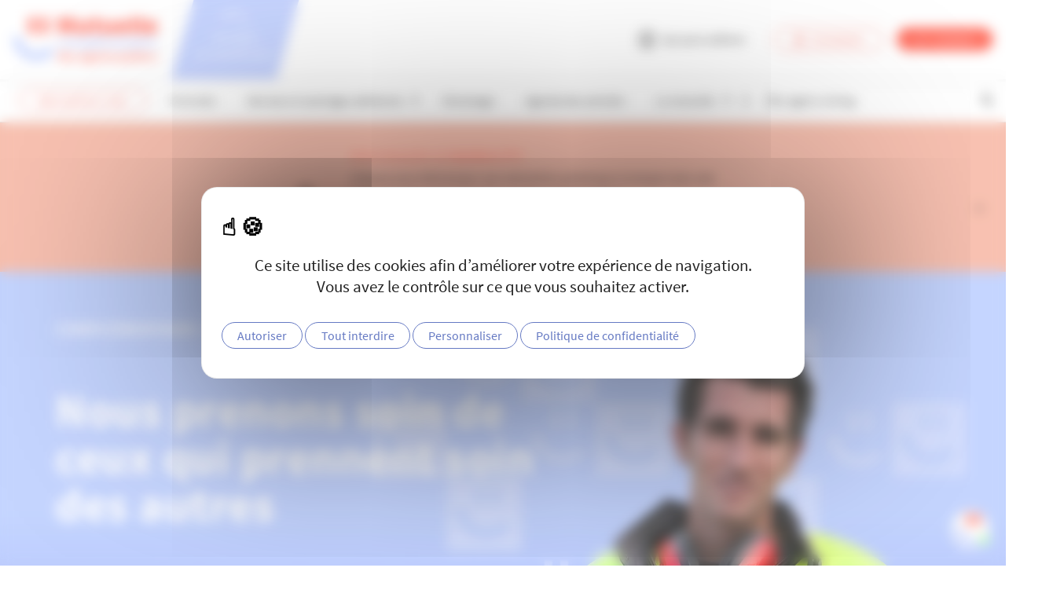

--- FILE ---
content_type: text/html; charset=UTF-8
request_url: https://www.mutcomplementaire.fr/
body_size: 18414
content:
<!doctype html>
<!--[if lt IE 7]>
	<html class="no-js lt-ie9 lt-ie8 lt-ie7" lang="fr-FR"> <![endif]-->
<!--[if IE 7]>
	<html class="no-js lt-ie9 lt-ie8" lang="fr-FR"> <![endif]-->
<!--[if IE 8]>
	<html class="no-js lt-ie9" lang="fr-FR"> <![endif]-->
<!--[if gt IE 8]><!-->
<html lang="fr-FR" xmlns="http://www.w3.org/1999/html" class="no-js"> <!--<![endif]-->
<head>
	<meta charset="UTF-8">
	<meta http-equiv="X-UA-Compatible" content="IE=edge,chrome=1">
	<!-- <meta http-equiv="X-Frame-Options" content="deny"> -->
	<meta name="exif" content="off">
	<meta name="viewport" content="width=device-width, initial-scale=1.0, maximum-scale=1.0, user-scalable=no">
	<meta name="theme-color" content="#FFFFFF">

	<!-- <link rel="manifest" href="https://www.mutcomplementaire.fr/manifest.json" crossorigin="use-credentials"> -->
	<link rel="profile" href="http://gmpg.org/xfn/11">	

	<meta name='robots' content='index, follow, max-image-preview:large, max-snippet:-1, max-video-preview:-1' />

	<!-- This site is optimized with the Yoast SEO plugin v26.7 - https://yoast.com/wordpress/plugins/seo/ -->
	<title>Accueil - La mutuelle complémentaire santé des agents publics</title>
<link data-rocket-prefetch href="https://www.googletagmanager.com" rel="dns-prefetch">
<link data-rocket-prefetch href="https://cdn.jsdelivr.net" rel="dns-prefetch">
<link data-rocket-prefetch href="https://tarteaucitron.io" rel="dns-prefetch">
<link data-rocket-prefetch href="https://chat.yourcall.ai" rel="dns-prefetch">
<link data-rocket-prefetch href="https://unpkg.com" rel="dns-prefetch"><link rel="preload" data-rocket-preload as="image" href="https://www.mutcomplementaire.fr/app/uploads/2022/09/img-header-bg-bleu.jpg" imagesrcset="https://www.mutcomplementaire.fr/app/uploads/2022/09/img-header-bg-bleu.jpg 1440w, https://www.mutcomplementaire.fr/app/uploads/2022/09/img-header-bg-bleu-300x137.jpg 300w, https://www.mutcomplementaire.fr/app/uploads/2022/09/img-header-bg-bleu-1400x641.jpg 1400w, https://www.mutcomplementaire.fr/app/uploads/2022/09/img-header-bg-bleu-768x351.jpg 768w" imagesizes="(max-width: 1440px) 100vw, 1440px" fetchpriority="high">
	<meta name="description" content="La mutuelle complémentaire de la Ville de Paris s’adresse aux fonctionnaires d’Ile de France ainsi qu’à leur famille." />
	<link rel="canonical" href="https://www.mutcomplementaire.fr/" />
	<meta property="og:locale" content="fr_FR" />
	<meta property="og:type" content="website" />
	<meta property="og:title" content="Accueil - La mutuelle complémentaire santé des agents publics" />
	<meta property="og:description" content="La mutuelle complémentaire de la Ville de Paris s’adresse aux fonctionnaires d’Ile de France ainsi qu’à leur famille." />
	<meta property="og:url" content="https://www.mutcomplementaire.fr/" />
	<meta property="og:site_name" content="Mutuelle complementaire" />
	<meta property="article:modified_time" content="2026-01-05T07:39:45+00:00" />
	<meta property="og:image" content="https://www.mutcomplementaire.fr/app/uploads/2022/08/logo-mcv-light.svg" />
	<meta name="twitter:card" content="summary_large_image" />
	<script type="application/ld+json" class="yoast-schema-graph">{"@context":"https://schema.org","@graph":[{"@type":"WebPage","@id":"https://www.mutcomplementaire.fr/","url":"https://www.mutcomplementaire.fr/","name":"Accueil - La mutuelle complémentaire santé des agents publics","isPartOf":{"@id":"https://www.mutcomplementaire.fr/#website"},"primaryImageOfPage":{"@id":"https://www.mutcomplementaire.fr/#primaryimage"},"image":{"@id":"https://www.mutcomplementaire.fr/#primaryimage"},"thumbnailUrl":"https://www.mutcomplementaire.fr/app/uploads/2022/08/logo-mcv-light.svg","datePublished":"2022-08-04T08:30:03+00:00","dateModified":"2026-01-05T07:39:45+00:00","description":"La mutuelle complémentaire de la Ville de Paris s’adresse aux fonctionnaires d’Ile de France ainsi qu’à leur famille.","breadcrumb":{"@id":"https://www.mutcomplementaire.fr/#breadcrumb"},"inLanguage":"fr-FR","potentialAction":[{"@type":"ReadAction","target":["https://www.mutcomplementaire.fr/"]}]},{"@type":"ImageObject","inLanguage":"fr-FR","@id":"https://www.mutcomplementaire.fr/#primaryimage","url":"https://www.mutcomplementaire.fr/app/uploads/2022/08/logo-mcv-light.svg","contentUrl":"https://www.mutcomplementaire.fr/app/uploads/2022/08/logo-mcv-light.svg","width":266,"height":271,"caption":"Mutuelle Complémentaire des agents publics"},{"@type":"BreadcrumbList","@id":"https://www.mutcomplementaire.fr/#breadcrumb","itemListElement":[{"@type":"ListItem","position":1,"name":"Accueil"}]},{"@type":"WebSite","@id":"https://www.mutcomplementaire.fr/#website","url":"https://www.mutcomplementaire.fr/","name":"Mutuelle complementaire","description":"","potentialAction":[{"@type":"SearchAction","target":{"@type":"EntryPoint","urlTemplate":"https://www.mutcomplementaire.fr/?s={search_term_string}"},"query-input":{"@type":"PropertyValueSpecification","valueRequired":true,"valueName":"search_term_string"}}],"inLanguage":"fr-FR"}]}</script>
	<!-- / Yoast SEO plugin. -->


<link rel='dns-prefetch' href='//unpkg.com' />
<link rel='dns-prefetch' href='//chat.yourcall.ai' />
<link rel='dns-prefetch' href='//cdn.jsdelivr.net' />

<link rel="alternate" title="oEmbed (JSON)" type="application/json+oembed" href="https://www.mutcomplementaire.fr/wp-json/oembed/1.0/embed?url=https%3A%2F%2Fwww.mutcomplementaire.fr%2F" />
<link rel="alternate" title="oEmbed (XML)" type="text/xml+oembed" href="https://www.mutcomplementaire.fr/wp-json/oembed/1.0/embed?url=https%3A%2F%2Fwww.mutcomplementaire.fr%2F&#038;format=xml" />
<style id='wp-img-auto-sizes-contain-inline-css' type='text/css'>
img:is([sizes=auto i],[sizes^="auto," i]){contain-intrinsic-size:3000px 1500px}
/*# sourceURL=wp-img-auto-sizes-contain-inline-css */
</style>
<style id='wp-block-library-inline-css' type='text/css'>
:root{--wp-block-synced-color:#7a00df;--wp-block-synced-color--rgb:122,0,223;--wp-bound-block-color:var(--wp-block-synced-color);--wp-editor-canvas-background:#ddd;--wp-admin-theme-color:#007cba;--wp-admin-theme-color--rgb:0,124,186;--wp-admin-theme-color-darker-10:#006ba1;--wp-admin-theme-color-darker-10--rgb:0,107,160.5;--wp-admin-theme-color-darker-20:#005a87;--wp-admin-theme-color-darker-20--rgb:0,90,135;--wp-admin-border-width-focus:2px}@media (min-resolution:192dpi){:root{--wp-admin-border-width-focus:1.5px}}.wp-element-button{cursor:pointer}:root .has-very-light-gray-background-color{background-color:#eee}:root .has-very-dark-gray-background-color{background-color:#313131}:root .has-very-light-gray-color{color:#eee}:root .has-very-dark-gray-color{color:#313131}:root .has-vivid-green-cyan-to-vivid-cyan-blue-gradient-background{background:linear-gradient(135deg,#00d084,#0693e3)}:root .has-purple-crush-gradient-background{background:linear-gradient(135deg,#34e2e4,#4721fb 50%,#ab1dfe)}:root .has-hazy-dawn-gradient-background{background:linear-gradient(135deg,#faaca8,#dad0ec)}:root .has-subdued-olive-gradient-background{background:linear-gradient(135deg,#fafae1,#67a671)}:root .has-atomic-cream-gradient-background{background:linear-gradient(135deg,#fdd79a,#004a59)}:root .has-nightshade-gradient-background{background:linear-gradient(135deg,#330968,#31cdcf)}:root .has-midnight-gradient-background{background:linear-gradient(135deg,#020381,#2874fc)}:root{--wp--preset--font-size--normal:16px;--wp--preset--font-size--huge:42px}.has-regular-font-size{font-size:1em}.has-larger-font-size{font-size:2.625em}.has-normal-font-size{font-size:var(--wp--preset--font-size--normal)}.has-huge-font-size{font-size:var(--wp--preset--font-size--huge)}.has-text-align-center{text-align:center}.has-text-align-left{text-align:left}.has-text-align-right{text-align:right}.has-fit-text{white-space:nowrap!important}#end-resizable-editor-section{display:none}.aligncenter{clear:both}.items-justified-left{justify-content:flex-start}.items-justified-center{justify-content:center}.items-justified-right{justify-content:flex-end}.items-justified-space-between{justify-content:space-between}.screen-reader-text{border:0;clip-path:inset(50%);height:1px;margin:-1px;overflow:hidden;padding:0;position:absolute;width:1px;word-wrap:normal!important}.screen-reader-text:focus{background-color:#ddd;clip-path:none;color:#444;display:block;font-size:1em;height:auto;left:5px;line-height:normal;padding:15px 23px 14px;text-decoration:none;top:5px;width:auto;z-index:100000}html :where(.has-border-color){border-style:solid}html :where([style*=border-top-color]){border-top-style:solid}html :where([style*=border-right-color]){border-right-style:solid}html :where([style*=border-bottom-color]){border-bottom-style:solid}html :where([style*=border-left-color]){border-left-style:solid}html :where([style*=border-width]){border-style:solid}html :where([style*=border-top-width]){border-top-style:solid}html :where([style*=border-right-width]){border-right-style:solid}html :where([style*=border-bottom-width]){border-bottom-style:solid}html :where([style*=border-left-width]){border-left-style:solid}html :where(img[class*=wp-image-]){height:auto;max-width:100%}:where(figure){margin:0 0 1em}html :where(.is-position-sticky){--wp-admin--admin-bar--position-offset:var(--wp-admin--admin-bar--height,0px)}@media screen and (max-width:600px){html :where(.is-position-sticky){--wp-admin--admin-bar--position-offset:0px}}

/*# sourceURL=wp-block-library-inline-css */
</style><style id='wp-block-button-inline-css' type='text/css'>
.wp-block-button__link{align-content:center;box-sizing:border-box;cursor:pointer;display:inline-block;height:100%;text-align:center;word-break:break-word}.wp-block-button__link.aligncenter{text-align:center}.wp-block-button__link.alignright{text-align:right}:where(.wp-block-button__link){border-radius:9999px;box-shadow:none;padding:calc(.667em + 2px) calc(1.333em + 2px);text-decoration:none}.wp-block-button[style*=text-decoration] .wp-block-button__link{text-decoration:inherit}.wp-block-buttons>.wp-block-button.has-custom-width{max-width:none}.wp-block-buttons>.wp-block-button.has-custom-width .wp-block-button__link{width:100%}.wp-block-buttons>.wp-block-button.has-custom-font-size .wp-block-button__link{font-size:inherit}.wp-block-buttons>.wp-block-button.wp-block-button__width-25{width:calc(25% - var(--wp--style--block-gap, .5em)*.75)}.wp-block-buttons>.wp-block-button.wp-block-button__width-50{width:calc(50% - var(--wp--style--block-gap, .5em)*.5)}.wp-block-buttons>.wp-block-button.wp-block-button__width-75{width:calc(75% - var(--wp--style--block-gap, .5em)*.25)}.wp-block-buttons>.wp-block-button.wp-block-button__width-100{flex-basis:100%;width:100%}.wp-block-buttons.is-vertical>.wp-block-button.wp-block-button__width-25{width:25%}.wp-block-buttons.is-vertical>.wp-block-button.wp-block-button__width-50{width:50%}.wp-block-buttons.is-vertical>.wp-block-button.wp-block-button__width-75{width:75%}.wp-block-button.is-style-squared,.wp-block-button__link.wp-block-button.is-style-squared{border-radius:0}.wp-block-button.no-border-radius,.wp-block-button__link.no-border-radius{border-radius:0!important}:root :where(.wp-block-button .wp-block-button__link.is-style-outline),:root :where(.wp-block-button.is-style-outline>.wp-block-button__link){border:2px solid;padding:.667em 1.333em}:root :where(.wp-block-button .wp-block-button__link.is-style-outline:not(.has-text-color)),:root :where(.wp-block-button.is-style-outline>.wp-block-button__link:not(.has-text-color)){color:currentColor}:root :where(.wp-block-button .wp-block-button__link.is-style-outline:not(.has-background)),:root :where(.wp-block-button.is-style-outline>.wp-block-button__link:not(.has-background)){background-color:initial;background-image:none}
/*# sourceURL=https://www.mutcomplementaire.fr/wp/wp-includes/blocks/button/style.min.css */
</style>
<style id='wp-block-heading-inline-css' type='text/css'>
h1:where(.wp-block-heading).has-background,h2:where(.wp-block-heading).has-background,h3:where(.wp-block-heading).has-background,h4:where(.wp-block-heading).has-background,h5:where(.wp-block-heading).has-background,h6:where(.wp-block-heading).has-background{padding:1.25em 2.375em}h1.has-text-align-left[style*=writing-mode]:where([style*=vertical-lr]),h1.has-text-align-right[style*=writing-mode]:where([style*=vertical-rl]),h2.has-text-align-left[style*=writing-mode]:where([style*=vertical-lr]),h2.has-text-align-right[style*=writing-mode]:where([style*=vertical-rl]),h3.has-text-align-left[style*=writing-mode]:where([style*=vertical-lr]),h3.has-text-align-right[style*=writing-mode]:where([style*=vertical-rl]),h4.has-text-align-left[style*=writing-mode]:where([style*=vertical-lr]),h4.has-text-align-right[style*=writing-mode]:where([style*=vertical-rl]),h5.has-text-align-left[style*=writing-mode]:where([style*=vertical-lr]),h5.has-text-align-right[style*=writing-mode]:where([style*=vertical-rl]),h6.has-text-align-left[style*=writing-mode]:where([style*=vertical-lr]),h6.has-text-align-right[style*=writing-mode]:where([style*=vertical-rl]){rotate:180deg}
/*# sourceURL=https://www.mutcomplementaire.fr/wp/wp-includes/blocks/heading/style.min.css */
</style>
<style id='wp-block-image-inline-css' type='text/css'>
.wp-block-image>a,.wp-block-image>figure>a{display:inline-block}.wp-block-image img{box-sizing:border-box;height:auto;max-width:100%;vertical-align:bottom}@media not (prefers-reduced-motion){.wp-block-image img.hide{visibility:hidden}.wp-block-image img.show{animation:show-content-image .4s}}.wp-block-image[style*=border-radius] img,.wp-block-image[style*=border-radius]>a{border-radius:inherit}.wp-block-image.has-custom-border img{box-sizing:border-box}.wp-block-image.aligncenter{text-align:center}.wp-block-image.alignfull>a,.wp-block-image.alignwide>a{width:100%}.wp-block-image.alignfull img,.wp-block-image.alignwide img{height:auto;width:100%}.wp-block-image .aligncenter,.wp-block-image .alignleft,.wp-block-image .alignright,.wp-block-image.aligncenter,.wp-block-image.alignleft,.wp-block-image.alignright{display:table}.wp-block-image .aligncenter>figcaption,.wp-block-image .alignleft>figcaption,.wp-block-image .alignright>figcaption,.wp-block-image.aligncenter>figcaption,.wp-block-image.alignleft>figcaption,.wp-block-image.alignright>figcaption{caption-side:bottom;display:table-caption}.wp-block-image .alignleft{float:left;margin:.5em 1em .5em 0}.wp-block-image .alignright{float:right;margin:.5em 0 .5em 1em}.wp-block-image .aligncenter{margin-left:auto;margin-right:auto}.wp-block-image :where(figcaption){margin-bottom:1em;margin-top:.5em}.wp-block-image.is-style-circle-mask img{border-radius:9999px}@supports ((-webkit-mask-image:none) or (mask-image:none)) or (-webkit-mask-image:none){.wp-block-image.is-style-circle-mask img{border-radius:0;-webkit-mask-image:url('data:image/svg+xml;utf8,<svg viewBox="0 0 100 100" xmlns="http://www.w3.org/2000/svg"><circle cx="50" cy="50" r="50"/></svg>');mask-image:url('data:image/svg+xml;utf8,<svg viewBox="0 0 100 100" xmlns="http://www.w3.org/2000/svg"><circle cx="50" cy="50" r="50"/></svg>');mask-mode:alpha;-webkit-mask-position:center;mask-position:center;-webkit-mask-repeat:no-repeat;mask-repeat:no-repeat;-webkit-mask-size:contain;mask-size:contain}}:root :where(.wp-block-image.is-style-rounded img,.wp-block-image .is-style-rounded img){border-radius:9999px}.wp-block-image figure{margin:0}.wp-lightbox-container{display:flex;flex-direction:column;position:relative}.wp-lightbox-container img{cursor:zoom-in}.wp-lightbox-container img:hover+button{opacity:1}.wp-lightbox-container button{align-items:center;backdrop-filter:blur(16px) saturate(180%);background-color:#5a5a5a40;border:none;border-radius:4px;cursor:zoom-in;display:flex;height:20px;justify-content:center;opacity:0;padding:0;position:absolute;right:16px;text-align:center;top:16px;width:20px;z-index:100}@media not (prefers-reduced-motion){.wp-lightbox-container button{transition:opacity .2s ease}}.wp-lightbox-container button:focus-visible{outline:3px auto #5a5a5a40;outline:3px auto -webkit-focus-ring-color;outline-offset:3px}.wp-lightbox-container button:hover{cursor:pointer;opacity:1}.wp-lightbox-container button:focus{opacity:1}.wp-lightbox-container button:focus,.wp-lightbox-container button:hover,.wp-lightbox-container button:not(:hover):not(:active):not(.has-background){background-color:#5a5a5a40;border:none}.wp-lightbox-overlay{box-sizing:border-box;cursor:zoom-out;height:100vh;left:0;overflow:hidden;position:fixed;top:0;visibility:hidden;width:100%;z-index:100000}.wp-lightbox-overlay .close-button{align-items:center;cursor:pointer;display:flex;justify-content:center;min-height:40px;min-width:40px;padding:0;position:absolute;right:calc(env(safe-area-inset-right) + 16px);top:calc(env(safe-area-inset-top) + 16px);z-index:5000000}.wp-lightbox-overlay .close-button:focus,.wp-lightbox-overlay .close-button:hover,.wp-lightbox-overlay .close-button:not(:hover):not(:active):not(.has-background){background:none;border:none}.wp-lightbox-overlay .lightbox-image-container{height:var(--wp--lightbox-container-height);left:50%;overflow:hidden;position:absolute;top:50%;transform:translate(-50%,-50%);transform-origin:top left;width:var(--wp--lightbox-container-width);z-index:9999999999}.wp-lightbox-overlay .wp-block-image{align-items:center;box-sizing:border-box;display:flex;height:100%;justify-content:center;margin:0;position:relative;transform-origin:0 0;width:100%;z-index:3000000}.wp-lightbox-overlay .wp-block-image img{height:var(--wp--lightbox-image-height);min-height:var(--wp--lightbox-image-height);min-width:var(--wp--lightbox-image-width);width:var(--wp--lightbox-image-width)}.wp-lightbox-overlay .wp-block-image figcaption{display:none}.wp-lightbox-overlay button{background:none;border:none}.wp-lightbox-overlay .scrim{background-color:#fff;height:100%;opacity:.9;position:absolute;width:100%;z-index:2000000}.wp-lightbox-overlay.active{visibility:visible}@media not (prefers-reduced-motion){.wp-lightbox-overlay.active{animation:turn-on-visibility .25s both}.wp-lightbox-overlay.active img{animation:turn-on-visibility .35s both}.wp-lightbox-overlay.show-closing-animation:not(.active){animation:turn-off-visibility .35s both}.wp-lightbox-overlay.show-closing-animation:not(.active) img{animation:turn-off-visibility .25s both}.wp-lightbox-overlay.zoom.active{animation:none;opacity:1;visibility:visible}.wp-lightbox-overlay.zoom.active .lightbox-image-container{animation:lightbox-zoom-in .4s}.wp-lightbox-overlay.zoom.active .lightbox-image-container img{animation:none}.wp-lightbox-overlay.zoom.active .scrim{animation:turn-on-visibility .4s forwards}.wp-lightbox-overlay.zoom.show-closing-animation:not(.active){animation:none}.wp-lightbox-overlay.zoom.show-closing-animation:not(.active) .lightbox-image-container{animation:lightbox-zoom-out .4s}.wp-lightbox-overlay.zoom.show-closing-animation:not(.active) .lightbox-image-container img{animation:none}.wp-lightbox-overlay.zoom.show-closing-animation:not(.active) .scrim{animation:turn-off-visibility .4s forwards}}@keyframes show-content-image{0%{visibility:hidden}99%{visibility:hidden}to{visibility:visible}}@keyframes turn-on-visibility{0%{opacity:0}to{opacity:1}}@keyframes turn-off-visibility{0%{opacity:1;visibility:visible}99%{opacity:0;visibility:visible}to{opacity:0;visibility:hidden}}@keyframes lightbox-zoom-in{0%{transform:translate(calc((-100vw + var(--wp--lightbox-scrollbar-width))/2 + var(--wp--lightbox-initial-left-position)),calc(-50vh + var(--wp--lightbox-initial-top-position))) scale(var(--wp--lightbox-scale))}to{transform:translate(-50%,-50%) scale(1)}}@keyframes lightbox-zoom-out{0%{transform:translate(-50%,-50%) scale(1);visibility:visible}99%{visibility:visible}to{transform:translate(calc((-100vw + var(--wp--lightbox-scrollbar-width))/2 + var(--wp--lightbox-initial-left-position)),calc(-50vh + var(--wp--lightbox-initial-top-position))) scale(var(--wp--lightbox-scale));visibility:hidden}}
/*# sourceURL=https://www.mutcomplementaire.fr/wp/wp-includes/blocks/image/style.min.css */
</style>
<style id='wp-block-list-inline-css' type='text/css'>
ol,ul{box-sizing:border-box}:root :where(.wp-block-list.has-background){padding:1.25em 2.375em}
/*# sourceURL=https://www.mutcomplementaire.fr/wp/wp-includes/blocks/list/style.min.css */
</style>
<style id='wp-block-media-text-inline-css' type='text/css'>
.wp-block-media-text{box-sizing:border-box;
  /*!rtl:begin:ignore*/direction:ltr;
  /*!rtl:end:ignore*/display:grid;grid-template-columns:50% 1fr;grid-template-rows:auto}.wp-block-media-text.has-media-on-the-right{grid-template-columns:1fr 50%}.wp-block-media-text.is-vertically-aligned-top>.wp-block-media-text__content,.wp-block-media-text.is-vertically-aligned-top>.wp-block-media-text__media{align-self:start}.wp-block-media-text.is-vertically-aligned-center>.wp-block-media-text__content,.wp-block-media-text.is-vertically-aligned-center>.wp-block-media-text__media,.wp-block-media-text>.wp-block-media-text__content,.wp-block-media-text>.wp-block-media-text__media{align-self:center}.wp-block-media-text.is-vertically-aligned-bottom>.wp-block-media-text__content,.wp-block-media-text.is-vertically-aligned-bottom>.wp-block-media-text__media{align-self:end}.wp-block-media-text>.wp-block-media-text__media{
  /*!rtl:begin:ignore*/grid-column:1;grid-row:1;
  /*!rtl:end:ignore*/margin:0}.wp-block-media-text>.wp-block-media-text__content{direction:ltr;
  /*!rtl:begin:ignore*/grid-column:2;grid-row:1;
  /*!rtl:end:ignore*/padding:0 8%;word-break:break-word}.wp-block-media-text.has-media-on-the-right>.wp-block-media-text__media{
  /*!rtl:begin:ignore*/grid-column:2;grid-row:1
  /*!rtl:end:ignore*/}.wp-block-media-text.has-media-on-the-right>.wp-block-media-text__content{
  /*!rtl:begin:ignore*/grid-column:1;grid-row:1
  /*!rtl:end:ignore*/}.wp-block-media-text__media a{display:block}.wp-block-media-text__media img,.wp-block-media-text__media video{height:auto;max-width:unset;vertical-align:middle;width:100%}.wp-block-media-text.is-image-fill>.wp-block-media-text__media{background-size:cover;height:100%;min-height:250px}.wp-block-media-text.is-image-fill>.wp-block-media-text__media>a{display:block;height:100%}.wp-block-media-text.is-image-fill>.wp-block-media-text__media img{height:1px;margin:-1px;overflow:hidden;padding:0;position:absolute;width:1px;clip:rect(0,0,0,0);border:0}.wp-block-media-text.is-image-fill-element>.wp-block-media-text__media{height:100%;min-height:250px}.wp-block-media-text.is-image-fill-element>.wp-block-media-text__media>a{display:block;height:100%}.wp-block-media-text.is-image-fill-element>.wp-block-media-text__media img{height:100%;object-fit:cover;width:100%}@media (max-width:600px){.wp-block-media-text.is-stacked-on-mobile{grid-template-columns:100%!important}.wp-block-media-text.is-stacked-on-mobile>.wp-block-media-text__media{grid-column:1;grid-row:1}.wp-block-media-text.is-stacked-on-mobile>.wp-block-media-text__content{grid-column:1;grid-row:2}}
/*# sourceURL=https://www.mutcomplementaire.fr/wp/wp-includes/blocks/media-text/style.min.css */
</style>
<style id='wp-block-buttons-inline-css' type='text/css'>
.wp-block-buttons{box-sizing:border-box}.wp-block-buttons.is-vertical{flex-direction:column}.wp-block-buttons.is-vertical>.wp-block-button:last-child{margin-bottom:0}.wp-block-buttons>.wp-block-button{display:inline-block;margin:0}.wp-block-buttons.is-content-justification-left{justify-content:flex-start}.wp-block-buttons.is-content-justification-left.is-vertical{align-items:flex-start}.wp-block-buttons.is-content-justification-center{justify-content:center}.wp-block-buttons.is-content-justification-center.is-vertical{align-items:center}.wp-block-buttons.is-content-justification-right{justify-content:flex-end}.wp-block-buttons.is-content-justification-right.is-vertical{align-items:flex-end}.wp-block-buttons.is-content-justification-space-between{justify-content:space-between}.wp-block-buttons.aligncenter{text-align:center}.wp-block-buttons:not(.is-content-justification-space-between,.is-content-justification-right,.is-content-justification-left,.is-content-justification-center) .wp-block-button.aligncenter{margin-left:auto;margin-right:auto;width:100%}.wp-block-buttons[style*=text-decoration] .wp-block-button,.wp-block-buttons[style*=text-decoration] .wp-block-button__link{text-decoration:inherit}.wp-block-buttons.has-custom-font-size .wp-block-button__link{font-size:inherit}.wp-block-buttons .wp-block-button__link{width:100%}.wp-block-button.aligncenter{text-align:center}
/*# sourceURL=https://www.mutcomplementaire.fr/wp/wp-includes/blocks/buttons/style.min.css */
</style>
<style id='wp-block-columns-inline-css' type='text/css'>
.wp-block-columns{box-sizing:border-box;display:flex;flex-wrap:wrap!important}@media (min-width:782px){.wp-block-columns{flex-wrap:nowrap!important}}.wp-block-columns{align-items:normal!important}.wp-block-columns.are-vertically-aligned-top{align-items:flex-start}.wp-block-columns.are-vertically-aligned-center{align-items:center}.wp-block-columns.are-vertically-aligned-bottom{align-items:flex-end}@media (max-width:781px){.wp-block-columns:not(.is-not-stacked-on-mobile)>.wp-block-column{flex-basis:100%!important}}@media (min-width:782px){.wp-block-columns:not(.is-not-stacked-on-mobile)>.wp-block-column{flex-basis:0;flex-grow:1}.wp-block-columns:not(.is-not-stacked-on-mobile)>.wp-block-column[style*=flex-basis]{flex-grow:0}}.wp-block-columns.is-not-stacked-on-mobile{flex-wrap:nowrap!important}.wp-block-columns.is-not-stacked-on-mobile>.wp-block-column{flex-basis:0;flex-grow:1}.wp-block-columns.is-not-stacked-on-mobile>.wp-block-column[style*=flex-basis]{flex-grow:0}:where(.wp-block-columns){margin-bottom:1.75em}:where(.wp-block-columns.has-background){padding:1.25em 2.375em}.wp-block-column{flex-grow:1;min-width:0;overflow-wrap:break-word;word-break:break-word}.wp-block-column.is-vertically-aligned-top{align-self:flex-start}.wp-block-column.is-vertically-aligned-center{align-self:center}.wp-block-column.is-vertically-aligned-bottom{align-self:flex-end}.wp-block-column.is-vertically-aligned-stretch{align-self:stretch}.wp-block-column.is-vertically-aligned-bottom,.wp-block-column.is-vertically-aligned-center,.wp-block-column.is-vertically-aligned-top{width:100%}
/*# sourceURL=https://www.mutcomplementaire.fr/wp/wp-includes/blocks/columns/style.min.css */
</style>
<style id='wp-block-paragraph-inline-css' type='text/css'>
.is-small-text{font-size:.875em}.is-regular-text{font-size:1em}.is-large-text{font-size:2.25em}.is-larger-text{font-size:3em}.has-drop-cap:not(:focus):first-letter{float:left;font-size:8.4em;font-style:normal;font-weight:100;line-height:.68;margin:.05em .1em 0 0;text-transform:uppercase}body.rtl .has-drop-cap:not(:focus):first-letter{float:none;margin-left:.1em}p.has-drop-cap.has-background{overflow:hidden}:root :where(p.has-background){padding:1.25em 2.375em}:where(p.has-text-color:not(.has-link-color)) a{color:inherit}p.has-text-align-left[style*="writing-mode:vertical-lr"],p.has-text-align-right[style*="writing-mode:vertical-rl"]{rotate:180deg}
/*# sourceURL=https://www.mutcomplementaire.fr/wp/wp-includes/blocks/paragraph/style.min.css */
</style>
<style id='wp-block-separator-inline-css' type='text/css'>
@charset "UTF-8";.wp-block-separator{border:none;border-top:2px solid}:root :where(.wp-block-separator.is-style-dots){height:auto;line-height:1;text-align:center}:root :where(.wp-block-separator.is-style-dots):before{color:currentColor;content:"···";font-family:serif;font-size:1.5em;letter-spacing:2em;padding-left:2em}.wp-block-separator.is-style-dots{background:none!important;border:none!important}
/*# sourceURL=https://www.mutcomplementaire.fr/wp/wp-includes/blocks/separator/style.min.css */
</style>
<style id='core-block-supports-inline-css' type='text/css'>
.wp-container-core-buttons-is-layout-16018d1d{justify-content:center;}.wp-container-core-columns-is-layout-9d6595d7{flex-wrap:nowrap;}
/*# sourceURL=core-block-supports-inline-css */
</style>

<style id='classic-theme-styles-inline-css' type='text/css'>
/*! This file is auto-generated */
.wp-block-button__link{color:#fff;background-color:#32373c;border-radius:9999px;box-shadow:none;text-decoration:none;padding:calc(.667em + 2px) calc(1.333em + 2px);font-size:1.125em}.wp-block-file__button{background:#32373c;color:#fff;text-decoration:none}
/*# sourceURL=/wp-includes/css/classic-themes.min.css */
</style>
<link rel='stylesheet' id='uagb-block-css-css' href='https://www.mutcomplementaire.fr/app/uploads/uag-plugin/custom-style-blocks.css?ver=2.19.17' type='text/css' media='all' />
<link rel='stylesheet' id='featherlight-style-css' href='//cdn.jsdelivr.net/npm/featherlight@1.7.14/release/featherlight.min.css?ver=6.9' type='text/css' media='all' />
<link rel='stylesheet' id='mcv-main-style-css' href='https://www.mutcomplementaire.fr/app/themes/mcv/css/style.min.css?ver=202510071000' type='text/css' media='all' />
<link rel="https://api.w.org/" href="https://www.mutcomplementaire.fr/wp-json/" /><link rel="alternate" title="JSON" type="application/json" href="https://www.mutcomplementaire.fr/wp-json/wp/v2/pages/2" /><link rel='shortlink' href='https://www.mutcomplementaire.fr/' />
<!-- Google Tag Manager -->
	<script>(function(w,d,s,l,i){w[l]=w[l]||[];w[l].push({'gtm.start':
	new Date().getTime(),event:'gtm.js'});var f=d.getElementsByTagName(s)[0],
	j=d.createElement(s),dl=l!='dataLayer'?'&l='+l:'';j.async=true;j.src=
	'https://www.googletagmanager.com/gtm.js?id='+i+dl;f.parentNode.insertBefore(j,f);
	})(window,document,'script','dataLayer','GTM-KPSHSSQ');</script>
	<!-- End Google Tag Manager --><style id="uagb-style-conditional-extension">@media (min-width: 1025px){body .uag-hide-desktop.uagb-google-map__wrap,body .uag-hide-desktop{display:none !important}}@media (min-width: 768px) and (max-width: 1024px){body .uag-hide-tab.uagb-google-map__wrap,body .uag-hide-tab{display:none !important}}@media (max-width: 767px){body .uag-hide-mob.uagb-google-map__wrap,body .uag-hide-mob{display:none !important}}</style><style id="uagb-style-frontend-2">.uagb-block-ebc7c59b.uagb-section__wrap{padding-top: 20px;padding-bottom: 20px;padding-left: 20px;padding-right: 20px;margin-top: 0em;margin-bottom: 0em;border-style: none;margin-right: 0em;margin-left: 0em;max-width: 100%;}.uagb-block-ebc7c59b > .uagb-section__video-wrap{opacity: 0.5;}.uagb-block-ebc7c59b > .uagb-section__inner-wrap{max-width: 600px;}.uagb-block-ebc7c59b.wp-block-uagb-section{box-shadow: 0px 0px    ;}.uagb-block-ebc7c59b > .uagb-section__overlay{background-color: #F6AD97;border-radius:    ;}@media only screen and (max-width: 976px) {.uagb-block-ebc7c59b.uagb-section__wrap{border-style: none;}}@media only screen and (max-width: 767px) {.uagb-block-ebc7c59b.uagb-section__wrap{border-style: none;}}.uagb-block-7df98030.uagb-section__wrap{padding-top: 20px;padding-bottom: 20px;padding-left: 20px;padding-right: 20px;margin-top: 0px;margin-bottom: 0px;margin-right: 0px;margin-left: 0px;max-width: 100%;}.uagb-block-7df98030 > .uagb-section__video-wrap{opacity: 0.5;}.uagb-block-7df98030.wp-block-uagb-section{box-shadow: 0px 0px    ;}.uagb-block-7df98030 > .uagb-section__overlay{border-radius:    ;}.uagb-block-67485004.uagb-section__wrap{padding-top: 20px;padding-bottom: 20px;padding-left: 20px;padding-right: 20px;margin-top: 0px;margin-bottom: 0px;margin-right: 0px;margin-left: 0px;max-width: 100%;}.uagb-block-67485004 > .uagb-section__video-wrap{opacity: 0.5;}.uagb-block-67485004.wp-block-uagb-section{box-shadow: 0px 0px    ;}.uagb-block-67485004 > .uagb-section__overlay{border-radius:    ;}.uagb-block-2adc8984.uagb-section__wrap{padding-top: 20px;padding-bottom: 20px;padding-left: 20px;padding-right: 20px;margin-top: 0px;margin-bottom: 0px;margin-right: 0px;margin-left: 0px;max-width: 100%;}.uagb-block-2adc8984 > .uagb-section__video-wrap{opacity: 0.5;}.uagb-block-2adc8984.wp-block-uagb-section{box-shadow: 0px 0px    ;}.uagb-block-2adc8984 > .uagb-section__overlay{border-radius:    ;}.uagb-block-fc3c96d3.uagb-section__wrap{padding-top: 20px;padding-bottom: 20px;padding-left: 20px;padding-right: 20px;margin-top: 0px;margin-bottom: 0px;border-style: none;margin-right: 0px;margin-left: 0px;max-width: 100%;}.uagb-block-fc3c96d3 > .uagb-section__video-wrap{opacity: 0.5;}.uagb-block-fc3c96d3.wp-block-uagb-section{box-shadow: 0px 0px    ;}.uagb-block-fc3c96d3 > .uagb-section__overlay{background-color: #FF4530;border-radius:    ;}.uagb-block-416d7832.uagb-section__wrap{padding-top: 20px;padding-bottom: 20px;padding-left: 20px;padding-right: 20px;margin-top: 0px;margin-bottom: 0px;margin-right: 0px;margin-left: 0px;max-width: 100%;}.uagb-block-416d7832 > .uagb-section__video-wrap{opacity: 0.5;}.uagb-block-416d7832.wp-block-uagb-section{box-shadow: 0px 0px    ;}.uagb-block-416d7832 > .uagb-section__overlay{border-radius:    ;}.uagb-block-fff8679e.uagb-section__wrap{padding-top: 20px;padding-bottom: 20px;padding-left: 20px;padding-right: 20px;margin-top: 0px;margin-bottom: 0px;margin-right: 0px;margin-left: 0px;max-width: 100%;}.uagb-block-fff8679e > .uagb-section__video-wrap{opacity: 0.5;}.uagb-block-fff8679e.wp-block-uagb-section{box-shadow: 0px 0px    ;}.uagb-block-fff8679e > .uagb-section__overlay{border-radius:    ;}@media only screen and (max-width: 976px) {.uagb-block-fc3c96d3.uagb-section__wrap{border-style: none;}}@media only screen and (max-width: 767px) {.uagb-block-fc3c96d3.uagb-section__wrap{border-style: none;}}</style><link rel="icon" href="https://www.mutcomplementaire.fr/app/uploads/2022/08/favicon-150x150.png" sizes="32x32" />
<link rel="icon" href="https://www.mutcomplementaire.fr/app/uploads/2022/08/favicon.png" sizes="192x192" />
<link rel="apple-touch-icon" href="https://www.mutcomplementaire.fr/app/uploads/2022/08/favicon.png" />
<meta name="msapplication-TileImage" content="https://www.mutcomplementaire.fr/app/uploads/2022/08/favicon.png" />
<link rel='stylesheet' id='whp9170tw-bs4.css-css' href='https://www.mutcomplementaire.fr/app/plugins/wp-security-hardening/modules/inc/assets/css/tw-bs4.css?ver=6.9' type='text/css' media='all' />
<link rel='stylesheet' id='whp5683font-awesome.min.css-css' href='https://www.mutcomplementaire.fr/app/plugins/wp-security-hardening/modules/inc/fa/css/font-awesome.min.css?ver=6.9' type='text/css' media='all' />
<link rel='stylesheet' id='whp6731front.css-css' href='https://www.mutcomplementaire.fr/app/plugins/wp-security-hardening/modules/css/front.css?ver=6.9' type='text/css' media='all' />
<link rel='stylesheet' id='swiper-css-css' href='https://cdn.jsdelivr.net/npm/swiper@8/swiper-bundle.min.css' type='text/css' media='all' />
<style id="rocket-lazyrender-inline-css">[data-wpr-lazyrender] {content-visibility: auto;}</style><meta name="generator" content="WP Rocket 3.20.3" data-wpr-features="wpr_preconnect_external_domains wpr_automatic_lazy_rendering wpr_oci wpr_desktop" /></head>


<body class="home wp-singular page-template-default page page-id-2 wp-theme-mcv">

	<!-- Google Tag Manager (noscript) -->
	<noscript><iframe src='https://www.googletagmanager.com/ns.html?id=GTM-KPSHSSQ' height='0' width='0' style='display:none;visibility:hidden'></iframe></noscript>
	<!-- End Google Tag Manager (noscript) -->

	<script src='https://tarteaucitron.io/load.js?domain=mutcomplementaire.fr&uuid=9a9ba16708f2de6986051d3f2958c1aa4c3660f7'></script>

	
		<!-- Chatbot -->
		<!-- <script>
		var tcfbot = "k9MBxteGKerT";
		var TcfWbchtParams = { behaviour: 'default' };
		var display = 'iframe';
		var script = document.createElement('script');
		script.type = 'text/javascript';
		script.src = 'https://script.tolk.ai/iframe-latest.js';
		document.body.appendChild(script);
		</script> -->
		
		<div  class="chatbot">
			<button tabindex="0" class="button-avatar chatbot__button">
				<img alt="Assistant virtuel" title="Assistant virtuel" src="https://www.mutcomplementaire.fr/app/themes/mcv/img/picto-avatar-chatbot.png">
				<span class="status badge"><span class="online" title="status: online"></span></span>
			</button>
			<iframe id="yourcall-chatbot"
					src="https://chat.yourcall.ai/?clientId=8f00f381-2fdc-4fb3-b09f-ff81eeeed4ed&agentId=6376e1d8-7cf3-40a0-866a-1c84f49c4079&locale=fr">
			</iframe>
			<button class="chatbot__close">
				<img alt="Fermer assistant virtuel" title="Fermer assistant virtuel" src="https://www.mutcomplementaire.fr/app/themes/mcv/img/picto-close.svg">
			</button>
		</div>
				
		
<div  id="page" class="site">
	<header  class="header">
		<div  class="header__top header-top">
			<div class="wrap header__wrap header__flex">
				<div class="menu-mobile">
					<button class="menu-mobile__open"><span>Menu</span></button>
					<div class="menu-mobile__close"></div>
				</div>
				<a href="https://www.mutcomplementaire.fr/" class="header__link-home" title="Accueil">
					<img width="180" height="56" src="https://www.mutcomplementaire.fr/app/uploads/2022/08/logo-mcv.svg" class="header__logo" alt="Mutuelle Complémentaire des agents publics" loading="eager" decoding="async" />									</a>
				<div class="header-top__accroche">
					<img src="https://www.mutcomplementaire.fr/app/themes/mcv/img/picto-header-arrow.svg" alt="MCVPAP se transforme" width="30" height="26" />
					MCVPAP <br/>se transforme&nbsp;!
				</div>
				<nav class="menu-header menu-header--secondary">
					<div class="menu-header__container"><ul id="menu-header" class="menu-header__list"><li id="menu-item-994" class="nav__info btn--featherlight menu-item menu-item-type-post_type menu-item-object-page menu-item-994"><a href="https://www.mutcomplementaire.fr/popin-qui-peut-adherer/">Qui peut adhérer</a></li>
<li id="menu-item-31" class="nav__btn nav__btn--primary nav__btn--connexion menu-item menu-item-type-custom menu-item-object-custom menu-item-has-children menu-item-31"><a href="#">Connexion</a>
<ul class="sub-menu">
	<li id="menu-item-8684" class="menu-item menu-item-type-custom menu-item-object-custom menu-item-8684"><a href="https://www.mutuelle-servicesplus.fr/mutcomplementaire/adherent.html">Espace Adhérents</a></li>
	<li id="menu-item-338" class="menu-item menu-item-type-custom menu-item-object-custom menu-item-338"><a target="_blank" href="https://mcvpap.mc602.fr/espacetiers/login-espace_new.php">Extranet Professionnels de santé</a></li>
</ul>
</li>
<li id="menu-item-295" class="nav__btn nav__btn--secondary nav__btn--contact menu-item menu-item-type-post_type menu-item-object-page menu-item-has-children menu-item-295"><a href="https://www.mutcomplementaire.fr/contact-devenir-adherent/">Contact</a>
<ul class="sub-menu">
	<li id="menu-item-765" class="menu-item menu-item-type-post_type menu-item-object-page menu-item-765"><a href="https://www.mutcomplementaire.fr/contact-devenir-adherent/">Pas encore adhérent</a></li>
	<li id="menu-item-766" class="menu-item menu-item-type-post_type menu-item-object-page menu-item-766"><a href="https://www.mutcomplementaire.fr/contact-deja-adherent/">Déjà adhérent</a></li>
	<li id="menu-item-787" class="menu-item menu-item-type-post_type menu-item-object-page menu-item-787"><a href="https://www.mutcomplementaire.fr/contact-professionnel/">Contact professionnel</a></li>
	<li id="menu-item-344" class="menu-item menu-item-type-post_type menu-item-object-page menu-item-344"><a href="https://www.mutcomplementaire.fr/faq/">FAQ adhérents</a></li>
</ul>
</li>
</ul></div>				</nav>
			</div>
		</div>
		<div  class="header__top header-bottom">
			<div class="wrap header__wrap header__flex header-bottom__flex">
				<nav class="menu-header menu-header--primary">
					<div class="menu-header__container"><ul id="menu-header" class="menu-header__list"><li id="menu-item-1545" class="nav__btn--mobile nav__btn--mobile-devis menu-item menu-item-type-post_type menu-item-object-page menu-item-1545"><a target="_blank" href="https://www.mutcomplementaire.fr/tarif/">Mon tarif en 1 min</a></li>
<li id="menu-item-1546" class="nav__btn--mobile nav__btn--mobile-contact menu-item menu-item-type-custom menu-item-object-custom menu-item-has-children menu-item-1546"><a href="#">Contact</a>
<ul class="sub-menu">
	<li id="menu-item-1596" class="menu-item menu-item-type-post_type menu-item-object-page menu-item-1596"><a href="https://www.mutcomplementaire.fr/contact-devenir-adherent/">Contact devenir adhérent</a></li>
	<li id="menu-item-1595" class="menu-item menu-item-type-post_type menu-item-object-page menu-item-1595"><a href="https://www.mutcomplementaire.fr/contact-deja-adherent/">Contact déjà adhérent</a></li>
	<li id="menu-item-1597" class="menu-item menu-item-type-post_type menu-item-object-page menu-item-1597"><a href="https://www.mutcomplementaire.fr/contact-professionnel/">Contact professionnel</a></li>
</ul>
</li>
<li id="menu-item-1713" class="nav__btn--mobile nav__btn--mobile-popin btn--featherlight menu-item menu-item-type-post_type menu-item-object-page menu-item-1713"><a href="https://www.mutcomplementaire.fr/popin-qui-peut-adherer/">Qui peut adhérer</a></li>
<li id="menu-item-780" class="nav__btn nav__btn--primary menu-item menu-item-type-post_type menu-item-object-page menu-item-780"><a target="_blank" href="https://www.mutcomplementaire.fr/tarif/">Mon tarif en 1 min</a></li>
<li id="menu-item-6002" class="menu-item menu-item-type-post_type menu-item-object-page menu-item-6002"><a href="https://www.mutcomplementaire.fr/formules/">Formules</a></li>
<li id="menu-item-365" class="menu-item menu-item-type-post_type menu-item-object-page menu-item-has-children menu-item-365"><a href="https://www.mutcomplementaire.fr/services-et-avantages-adherents/">Services et avantages adhérents</a>
<ul class="sub-menu">
	<li id="menu-item-366" class="menu-item menu-item-type-post_type menu-item-object-page menu-item-366"><a href="https://www.mutcomplementaire.fr/services-et-avantages-adherents/services-inclus/">Services inclus</a></li>
	<li id="menu-item-9542" class="menu-item menu-item-type-post_type menu-item-object-page menu-item-9542"><a href="https://www.mutcomplementaire.fr/services-et-avantages-adherents/services-complementaires/">Services complémentaires</a></li>
	<li id="menu-item-10251" class="menu-item menu-item-type-post_type menu-item-object-page menu-item-10251"><a href="https://www.mutcomplementaire.fr/services-et-avantages-adherents/activites-de-prevention-sante/">Activités prévention santé offertes</a></li>
	<li id="menu-item-1125" class="menu-item menu-item-type-post_type menu-item-object-page menu-item-1125"><a href="https://www.mutcomplementaire.fr/services-et-avantages-adherents/bons-plans-loisirs-vacances-sport/">Bons plans loisirs, vacances, sport</a></li>
	<li id="menu-item-1389" class="menu-item menu-item-type-post_type menu-item-object-page menu-item-1389"><a href="https://www.mutcomplementaire.fr/services-et-avantages-adherents/offres-speciales-optique-et-audition/">Offres spéciales optique et audition</a></li>
</ul>
</li>
<li id="menu-item-1782" class="menu-item menu-item-type-post_type menu-item-object-page menu-item-1782"><a href="https://www.mutcomplementaire.fr/parrainage/">Parrainage</a></li>
<li id="menu-item-1039" class="menu-item menu-item-type-post_type_archive menu-item-object-agenda menu-item-1039"><a href="https://www.mutcomplementaire.fr/agenda-activites/">Agenda des activités</a></li>
<li id="menu-item-1478" class="menu-item menu-item-type-post_type menu-item-object-page menu-item-has-children menu-item-1478"><a href="https://www.mutcomplementaire.fr/mutuelle/">La mutuelle</a>
<ul class="sub-menu">
	<li id="menu-item-1518" class="menu-item menu-item-type-post_type menu-item-object-page menu-item-1518"><a href="https://www.mutcomplementaire.fr/mutuelle/a-propos/">A propos de nous</a></li>
	<li id="menu-item-1479" class="menu-item menu-item-type-post_type menu-item-object-page menu-item-1479"><a href="https://www.mutcomplementaire.fr/mutuelle/organisation/">Organisation</a></li>
	<li id="menu-item-233" class="menu-item menu-item-type-taxonomy menu-item-object-category menu-item-233"><a href="https://www.mutcomplementaire.fr/actualites/">Actualités</a></li>
	<li id="menu-item-11299" class="menu-item menu-item-type-post_type_archive menu-item-object-publications menu-item-11299"><a href="https://www.mutcomplementaire.fr/espace-documentation/">Espace documentation</a></li>
	<li id="menu-item-334" class="menu-item menu-item-type-custom menu-item-object-custom menu-item-334"><a target="_blank" href="https://www.linkedin.com/company/mc602/">Nous rejoindre</a></li>
</ul>
</li>
<li id="menu-item-249" class="menu-item__sep menu-item menu-item-type-taxonomy menu-item-object-category menu-item-249"><a href="https://www.mutcomplementaire.fr/etre-agent-blog/">Être agent, le blog</a></li>
<li id="menu-item-1548" class="nav__btn--mobile-recherche menu-item menu-item-type-custom menu-item-object-custom menu-item-1548"><a href="https://www.mutcomplementaire.fr/?s=">Rechercher</a></li>
<li id="menu-item-4683" class="nav__btn--mobile-newsletter menu-item menu-item-type-post_type menu-item-object-page menu-item-4683"><a href="https://www.mutcomplementaire.fr/newsletter/">Je m&rsquo;inscris à la newsletter</a></li>
</ul></div>				</nav>
				<div class="recherche">
					<form role="search" method="get" id="form-search" class="form__recherche" action="https://www.mutcomplementaire.fr">
						<input type="text" value="" name="s" id="s" class="input-search" placeholder="Rechercher">
						<button type="submit" id="btn-search" class="form__btn"><img src="https://www.mutcomplementaire.fr/app/themes/mcv/img/picto-loupe.svg" alt="Faire une recherche" width="15" height="15" /></button>
					</form>
					<a href="https://www.mutcomplementaire.fr/?s=" class="recherche__btn" id="btn-recherche" title="Faire une recherche">
						<img src="https://www.mutcomplementaire.fr/app/themes/mcv/img/picto-loupe.svg" alt="Faire une recherche" width="15" height="15" />
					</a>
				</div>
			</div>
		</div>
	</header>

	<div  class="background-menu"></div>
<main  class="site-main site-main--page">
<section  class="wp-block-uagb-section uagb-section__wrap uagb-section__background-color uagb-block-ebc7c59b section-promotion"><div class="uagb-section__overlay"></div><div class="uagb-section__inner-wrap">
<div class="wp-block-media-text alignwide is-stacked-on-mobile" style="grid-template-columns:15% auto"><figure class="wp-block-media-text__media"><img decoding="async" width="45" height="48" src="https://www.mutcomplementaire.fr/app/uploads/2024/05/picto-service-complementaires-1.svg" alt="" class="wp-image-9556 size-full"/></figure><div class="wp-block-media-text__content">
<p class="wp-block-heading"><a href="https://www.mutcomplementaire.fr/app/uploads/2025/12/ATTESTATION-DE-LABELISATION-MCVPAP-2026-2029.pdf" target="_blank" rel="noreferrer noopener">Notre Mutuelle est&nbsp;<strong>labellisée FPT</strong>.</a></p>



<p><em>(cliquez pour télécharger une attestation générique à envoyer avec une copie de votre carte mutuelle, à votre administration)</em></p>



<p class="wp-block-heading"><strong>Pas encore adhérent :</strong>&nbsp;<strong>prenez rendez-vous</strong>&nbsp;ou&nbsp;<strong>appelez-nous</strong>&nbsp;pour adhérer et profiter des 6 mois de cotisation offerts*.</p>
</div></div>
</div></section>



<section  class="wp-block-acf header-home">
	<img fetchpriority="high" decoding="async" width="1440" height="659" src="https://www.mutcomplementaire.fr/app/uploads/2022/09/img-header-bg-bleu.jpg" class="header-home__bg" alt="" loading="eager" srcset="https://www.mutcomplementaire.fr/app/uploads/2022/09/img-header-bg-bleu.jpg 1440w, https://www.mutcomplementaire.fr/app/uploads/2022/09/img-header-bg-bleu-300x137.jpg 300w, https://www.mutcomplementaire.fr/app/uploads/2022/09/img-header-bg-bleu-1400x641.jpg 1400w, https://www.mutcomplementaire.fr/app/uploads/2022/09/img-header-bg-bleu-768x351.jpg 768w" sizes="(max-width: 1440px) 100vw, 1440px" />			<div class="swiper swiper-people" id="block_52007f382075c93f400d9aa5c3ac7e35">
			<div class="swiper-wrapper">
				<div class="swiper-slide swiper-people__slide">
						<figure class="swiper-people__img-container"><img decoding="async" width="636" height="677" src="https://www.mutcomplementaire.fr/app/uploads/2022/08/people-agent-construction.webp" class="swiper-people__img swiper-lazy" alt="" srcset="https://www.mutcomplementaire.fr/app/uploads/2022/08/people-agent-construction.webp 636w, https://www.mutcomplementaire.fr/app/uploads/2022/08/people-agent-construction-282x300.webp 282w" sizes="(max-width: 636px) 100vw, 636px" /></figure>
					</div><div class="swiper-slide swiper-people__slide">
						<figure class="swiper-people__img-container"><img decoding="async" width="636" height="677" src="https://www.mutcomplementaire.fr/app/uploads/2022/09/people-aide-soignant-hd-1.webp" class="swiper-people__img swiper-lazy" alt="" srcset="https://www.mutcomplementaire.fr/app/uploads/2022/09/people-aide-soignant-hd-1.webp 636w, https://www.mutcomplementaire.fr/app/uploads/2022/09/people-aide-soignant-hd-1-282x300.webp 282w" sizes="(max-width: 636px) 100vw, 636px" /></figure>
					</div><div class="swiper-slide swiper-people__slide">
						<figure class="swiper-people__img-container"><img loading="lazy" decoding="async" width="636" height="677" src="https://www.mutcomplementaire.fr/app/uploads/2022/09/people-atsem-hd-1.webp" class="swiper-people__img swiper-lazy" alt="" srcset="https://www.mutcomplementaire.fr/app/uploads/2022/09/people-atsem-hd-1.webp 636w, https://www.mutcomplementaire.fr/app/uploads/2022/09/people-atsem-hd-1-282x300.webp 282w" sizes="auto, (max-width: 636px) 100vw, 636px" /></figure>
					</div><div class="swiper-slide swiper-people__slide">
						<figure class="swiper-people__img-container"><img loading="lazy" decoding="async" width="637" height="677" src="https://www.mutcomplementaire.fr/app/uploads/2022/10/people-administratif.webp" class="swiper-people__img swiper-lazy" alt="" srcset="https://www.mutcomplementaire.fr/app/uploads/2022/10/people-administratif.webp 637w, https://www.mutcomplementaire.fr/app/uploads/2022/10/people-administratif-282x300.webp 282w" sizes="auto, (max-width: 637px) 100vw, 637px" /></figure>
					</div><div class="swiper-slide swiper-people__slide">
						<figure class="swiper-people__img-container"><img loading="lazy" decoding="async" width="636" height="677" src="https://www.mutcomplementaire.fr/app/uploads/2022/08/people-eboueur.webp" class="swiper-people__img swiper-lazy" alt="" srcset="https://www.mutcomplementaire.fr/app/uploads/2022/08/people-eboueur.webp 636w, https://www.mutcomplementaire.fr/app/uploads/2022/08/people-eboueur-282x300.webp 282w" sizes="auto, (max-width: 636px) 100vw, 636px" /></figure>
					</div><div class="swiper-slide swiper-people__slide">
						<figure class="swiper-people__img-container"><img loading="lazy" decoding="async" width="636" height="677" src="https://www.mutcomplementaire.fr/app/uploads/2022/08/people-medecin.webp" class="swiper-people__img swiper-lazy" alt="" srcset="https://www.mutcomplementaire.fr/app/uploads/2022/08/people-medecin.webp 636w, https://www.mutcomplementaire.fr/app/uploads/2022/08/people-medecin-282x300.webp 282w" sizes="auto, (max-width: 636px) 100vw, 636px" /></figure>
					</div><div class="swiper-slide swiper-people__slide">
						<figure class="swiper-people__img-container"><img loading="lazy" decoding="async" width="636" height="677" src="https://www.mutcomplementaire.fr/app/uploads/2022/09/people-communication-hd-1.webp" class="swiper-people__img swiper-lazy" alt="" srcset="https://www.mutcomplementaire.fr/app/uploads/2022/09/people-communication-hd-1.webp 636w, https://www.mutcomplementaire.fr/app/uploads/2022/09/people-communication-hd-1-282x300.webp 282w" sizes="auto, (max-width: 636px) 100vw, 636px" /></figure>
					</div><div class="swiper-slide swiper-people__slide">
						<figure class="swiper-people__img-container"><img loading="lazy" decoding="async" width="636" height="677" src="https://www.mutcomplementaire.fr/app/uploads/2022/09/people-direction-hd-1.webp" class="swiper-people__img swiper-lazy" alt="" srcset="https://www.mutcomplementaire.fr/app/uploads/2022/09/people-direction-hd-1.webp 636w, https://www.mutcomplementaire.fr/app/uploads/2022/09/people-direction-hd-1-282x300.webp 282w" sizes="auto, (max-width: 636px) 100vw, 636px" /></figure>
					</div><div class="swiper-slide swiper-people__slide">
						<figure class="swiper-people__img-container"><img loading="lazy" decoding="async" width="636" height="677" src="https://www.mutcomplementaire.fr/app/uploads/2022/08/people-infirmier.webp" class="swiper-people__img swiper-lazy" alt="" srcset="https://www.mutcomplementaire.fr/app/uploads/2022/08/people-infirmier.webp 636w, https://www.mutcomplementaire.fr/app/uploads/2022/08/people-infirmier-282x300.webp 282w" sizes="auto, (max-width: 636px) 100vw, 636px" /></figure>
					</div>			</div>
		</div>
		<div  class="wrap">
		<h1>Complémentaire santé des agents publics</h1>
<h2>Nous prenons soin de ceux qui prennent soin des autres</h2>
<ul>
<li><a href="https://www.mutcomplementaire.fr/tarif/" target="_blank" rel="noopener">Mon tarif en 1 min</a></li>
<li><a href="https://www.mutcomplementaire.fr/mutuelle/a-propos/">À propos de nous</a></li>
</ul>
	</div>
	<svg xmlns="http://www.w3.org/2000/svg" width="100%" height="100%" class="header-home__svg-mask" viewBox="0 0 1280 360">
	  	<defs>
			<clipPath id="myMask" clipPathUnits="objectBoundingBox" transform="scale(0.00078125 0.00277777777777777)">
				<style>.cls-1 {fill: #fff; fill-rule: evenodd;}</style>
				<path class="cls-1" d="M0,120H1280V440s-320.039,40-640.058,40C319.961,480,0,440,0,440V120Z" transform="translate(0 -120)"/>
			</clipPath>
	  </defs>	  
	</svg>
</section>

<script type="text/javascript">
window.addEventListener('load', function() 
{
	if($('#block_52007f382075c93f400d9aa5c3ac7e35.swiper-people').length)
	{
		const swiper = new Swiper('#block_52007f382075c93f400d9aa5c3ac7e35.swiper-people', {
  
			// direction: 'horizontal',
			// slidesPerView: 1,
			// slidesOffsetAfter: 0,
			// slidesOffsetBefore: 0,
			// spaceBetween: 10,
			loop: true,
			preloadImages: false,
			lazy: true,
			lazy: {
				loadPrevNext: true,
			},
			speed: 1200,
			effect: 'fade',
			fadeEffect: {
				crossFade: true
			},
			autoplay: {
				delay: 6000,
			},
		});
	}
	
}, false);
</script>

<section  class="wp-block-acf header-cards section-padding no-padding-top no-padding-bottom">
		<div class="wrap header-cards__grid">
			<div class="card" id="agents-de-sante">
					<a href="https://www.mutcomplementaire.fr/formules/#protection" class="card__link" title="Formules"></a>					<div class="card__content">
						<p class="card__title">Agents de santé</p>
						<div class="card__picto-container"><img loading="lazy" decoding="async" width="56" height="48" src="https://www.mutcomplementaire.fr/app/uploads/2022/09/picto-agent-sante.svg" class="card__picto" alt="" /></div>
						<!-- <span class="card__text-over">Formules</span> -->
						<div class="card__btn-arrow"><img loading="lazy" decoding="async" src="https://www.mutcomplementaire.fr/app/themes/mcv/img/picto-chevron-bleu-droite.svg" alt="Agents de santé" width="7" height="13" /></div>
					</div>
				</div><div class="card" id="agents-territoriaux">
					<a href="https://www.mutcomplementaire.fr/formules/#protection" class="card__link" title="Formules"></a>					<div class="card__content">
						<p class="card__title">Agents territoriaux</p>
						<div class="card__picto-container"><img loading="lazy" decoding="async" width="42" height="50" src="https://www.mutcomplementaire.fr/app/uploads/2022/08/picto-agents-territoriaux.svg" class="card__picto" alt="" /></div>
						<!-- <span class="card__text-over">Formules</span> -->
						<div class="card__btn-arrow"><img loading="lazy" decoding="async" src="https://www.mutcomplementaire.fr/app/themes/mcv/img/picto-chevron-bleu-droite.svg" alt="Agents territoriaux" width="7" height="13" /></div>
					</div>
				</div><div class="card" id="agents-detat">
					<a href="https://www.mutcomplementaire.fr/formules/#protection" class="card__link" title="Formules"></a>					<div class="card__content">
						<p class="card__title">Agents d’État</p>
						<div class="card__picto-container"><img loading="lazy" decoding="async" width="57" height="48" src="https://www.mutcomplementaire.fr/app/uploads/2022/08/picto-agents-etat.svg" class="card__picto" alt="" /></div>
						<!-- <span class="card__text-over">Formules</span> -->
						<div class="card__btn-arrow"><img loading="lazy" decoding="async" src="https://www.mutcomplementaire.fr/app/themes/mcv/img/picto-chevron-bleu-droite.svg" alt="Agents d’État" width="7" height="13" /></div>
					</div>
				</div><div class="card" id="etudiants">
					<a href="https://www.mutcomplementaire.fr/formules/#protection" class="card__link" title="Formules"></a>					<div class="card__content">
						<p class="card__title">Étudiants</p>
						<div class="card__picto-container"><img loading="lazy" decoding="async" width="55" height="46" src="https://www.mutcomplementaire.fr/app/uploads/2022/08/picto-etudiants.svg" class="card__picto" alt="" /></div>
						<!-- <span class="card__text-over">Formules</span> -->
						<div class="card__btn-arrow"><img loading="lazy" decoding="async" src="https://www.mutcomplementaire.fr/app/themes/mcv/img/picto-chevron-bleu-droite.svg" alt="Étudiants" width="7" height="13" /></div>
					</div>
				</div><div class="card" id="famille-filleuls">
					<a href="https://www.mutcomplementaire.fr/formules/#protection" class="card__link" title="Formules"></a>					<div class="card__content">
						<p class="card__title">Famille &#8211; Filleuls</p>
						<div class="card__picto-container"><img loading="lazy" decoding="async" width="62" height="41" src="https://www.mutcomplementaire.fr/app/uploads/2022/08/picto-famille-filleul.svg" class="card__picto" alt="" /></div>
						<!-- <span class="card__text-over">Formules</span> -->
						<div class="card__btn-arrow"><img loading="lazy" decoding="async" src="https://www.mutcomplementaire.fr/app/themes/mcv/img/picto-chevron-bleu-droite.svg" alt="Famille - Filleuls" width="7" height="13" /></div>
					</div>
				</div>		</div>
	</section>


<section  class="wp-block-uagb-section uagb-section__wrap uagb-section__background-undefined uagb-block-7df98030 section-agents-publics section-home-agents-publics"><div class="uagb-section__overlay"></div><div class="uagb-section__inner-wrap">
<h2 class="wp-block-heading has-text-align-center">Créée par et pour les agents publics</h2>



<div class="wp-block-media-text alignwide is-stacked-on-mobile" style="grid-template-columns:28% auto"><figure class="wp-block-media-text__media"><img loading="lazy" decoding="async" width="266" height="271" src="https://www.mutcomplementaire.fr/app/uploads/2022/08/logo-mcv-light.svg" alt="" class="wp-image-143 size-full"/></figure><div class="wp-block-media-text__content">
<ul class="wp-block-list liste-check-bleu">
<li>Au service des agents publics depuis 75 ans</li>



<li>Pas d’actionnaire, gouvernée par des agents</li>



<li>Contrats santé labellisés</li>



<li>Acteur de l&rsquo;économie sociale et solidaire</li>
</ul>
</div></div>
</div></section>



<section  class="wp-block-uagb-section uagb-section__wrap uagb-section__background-none uagb-block-67485004 section-avantages section-avantages-premium section-home-avantages"><div class="uagb-section__overlay"></div><div class="uagb-section__inner-wrap">
<h2 class="wp-block-heading has-text-align-center">Aux petits soins pour nos adhérents</h2>



<div class="wp-block-columns is-layout-flex wp-container-core-columns-is-layout-9d6595d7 wp-block-columns-is-layout-flex">
<div class="wp-block-column is-layout-flow wp-block-column-is-layout-flow">
<h3 class="wp-block-heading mb-3">Services inclus <br>avec votre adhésion</h3>



<ul class="liste-picto mb-3">
	<li class="liste-picto__item">
			<a href="https://www.mutcomplementaire.fr/rencontrer-un-correspondant/" 
					title="Correspondants" 
					target=""
					class="liste-picto__link"></a><div class="liste-picto__figure liste-picto__figure--zoom"><img loading="lazy" decoding="async" width="24" height="36" src="https://www.mutcomplementaire.fr/app/uploads/2022/08/picto-lieux.svg" class="liste-picto__img" alt="" /></div>Des correspondants à votre service		</li><li class="liste-picto__item">
			<a href="https://www.mutcomplementaire.fr/services-et-avantages-adherents/services-inclus/" 
					title="Services inclus" 
					target=""
					class="liste-picto__link"></a><div class="liste-picto__figure liste-picto__figure--zoom"><img loading="lazy" decoding="async" width="33" height="33" src="https://www.mutcomplementaire.fr/app/uploads/2022/08/picto-service-plus.svg" class="liste-picto__img" alt="" /></div>Des services privilégiés inclus avec l&rsquo;adhésion		</li><li class="liste-picto__item">
			<a href="https://www.mutcomplementaire.fr/services-et-avantages-adherents/bons-plans-loisirs-vacances-sport/" 
					title="Bons plans loisirs, vacances, sport" 
					target=""
					class="liste-picto__link"></a><div class="liste-picto__figure liste-picto__figure--zoom"><img loading="lazy" decoding="async" width="41" height="41" src="https://www.mutcomplementaire.fr/app/uploads/2022/08/picto-bon-plans.svg" class="liste-picto__img" alt="" /></div>Des bons plans culture, loisirs, vacances et sport		</li><li class="liste-picto__item">
			<a href="https://www.mutcomplementaire.fr/services-et-avantages-adherents/ateliers-de-prevention-sante-et-bien-etre/" 
					title="Ateliers de prévention santé" 
					target=""
					class="liste-picto__link"></a><div class="liste-picto__figure liste-picto__figure--zoom"><img loading="lazy" decoding="async" width="42" height="29" src="https://www.mutcomplementaire.fr/app/uploads/2022/08/picto-atelier.svg" class="liste-picto__img" alt="" /></div>Des ateliers de prévention santé offerts		</li><li class="liste-picto__item">
			<a href="https://www.mutcomplementaire.fr/services-et-avantages-adherents/services-inclus/espace-adherent-en-ligne/" 
					title="Espace adhérent" 
					target=""
					class="liste-picto__link"></a><div class="liste-picto__figure liste-picto__figure--zoom"><img loading="lazy" decoding="async" width="34" height="38" src="https://www.mutcomplementaire.fr/app/uploads/2022/08/picto-espace-adherent.svg" class="liste-picto__img" alt="" /></div>Un espace adhérent en ligne		</li></ul></div>



<div class="wp-block-column bloc-premium is-layout-flow wp-block-column-is-layout-flow">
<h3 class="wp-block-heading has-text-align-center">Services complémentaires</h3>



<hr class="wp-block-separator has-alpha-channel-opacity"/>



<ul class="liste-picto ">
	<li class="liste-picto__item">
			<a href="https://www.mutcomplementaire.fr/services-et-avantages-adherents/services-complementaires/allocation-obseques/" 
					title="Allocations obsèques" 
					target=""
					class="liste-picto__link"></a><div class="liste-picto__figure liste-picto__figure--zoom"><img loading="lazy" decoding="async" width="35" height="32" src="https://www.mutcomplementaire.fr/app/uploads/2024/05/picto-allocation-obseques.svg" class="liste-picto__img" alt="" /></div>Allocation obsèques		</li><li class="liste-picto__item">
			<a href="https://www.mutcomplementaire.fr/services-et-avantages-adherents/services-complementaires/assistance-deces-rapatriement-de-corps/" 
					title="Assistance obsèques – Rapatriement de corps" 
					target=""
					class="liste-picto__link"></a><div class="liste-picto__figure liste-picto__figure--zoom"><img loading="lazy" decoding="async" width="27" height="27" src="https://www.mutcomplementaire.fr/app/uploads/2024/05/picto-rapatriement-2.svg" class="liste-picto__img" alt="" /></div>Assistance obsèques – <br />
Rapatriement de corps		</li></ul>


<div class="wp-block-buttons big is-content-justification-center is-layout-flex wp-container-core-buttons-is-layout-16018d1d wp-block-buttons-is-layout-flex">
<div class="wp-block-button light-no-border"><a class="wp-block-button__link wp-element-button" href="https://www.mutcomplementaire.fr/services-et-avantages-adherents/services-complementaires/">J&rsquo;en profite</a></div>
</div>
</div>
</div>
</div></section>



<section  class="wp-block-uagb-section uagb-section__wrap uagb-section__background-undefined uagb-block-2adc8984 section-home-actualites"><div class="uagb-section__overlay"></div><div class="uagb-section__inner-wrap">
<h2 class="wp-block-heading has-text-align-center">Actualités</h2>



<div class="wp-block-acf actualites-home">
	<div class="wrap actualites-home__grid">
		<div class="card ">
				<a href="https://www.mutcomplementaire.fr/actualites/vie-mutuelle/services-avantages-2026/" class="card__link" title="La brochure Services, avantages &amp; bons plans 2026 est disponible !"></a>				<div class="card__img-container">
					<img loading="lazy" decoding="async" width="1000" height="675" src="https://www.mutcomplementaire.fr/app/uploads/2025/04/Design-sans-titre13.png" class="card__img" alt="" srcset="https://www.mutcomplementaire.fr/app/uploads/2025/04/Design-sans-titre13.png 1000w, https://www.mutcomplementaire.fr/app/uploads/2025/04/Design-sans-titre13-300x203.png 300w, https://www.mutcomplementaire.fr/app/uploads/2025/04/Design-sans-titre13-768x518.png 768w" sizes="auto, (max-width: 1000px) 100vw, 1000px" />					<a href="https://www.mutcomplementaire.fr/actualites/vie-mutuelle/services-avantages-2026/" class="card__img-link" title="La brochure Services, avantages &amp; bons plans 2026 est disponible !"></a>					<a href="https://www.mutcomplementaire.fr/actualites/vie-mutuelle/" 
							 class="card__category"
							 title="Vie de la Mutuelle">Vie de la Mutuelle</a>				</div>
				<div class="card__content">
					<div class="card__date">5 janvier 2026</div>
					<h3 class="card__title">La brochure Services, avantages &amp; bons plans 2026 est disponible !</h3>
					<div class="card__text">Découvrez l&rsquo;ensemble des offres spécialement pensées pour vous : Pour découvrir l’ensemble des services et en profiter, cliquez sur le bouton ci-dessous.</div>				</div>
			</div><div class="card card--flex">
				<a href="https://www.mutcomplementaire.fr/actualites/vie-mutuelle/nouvelle-agence-commerciale-sevigne/" class="card__link" title="Nouvelle agence commerciale : on vous en dit plus"></a>				<div class="card__img-container">
					<img loading="lazy" decoding="async" width="1000" height="675" src="https://www.mutcomplementaire.fr/app/uploads/2025/12/Design-sans-titre12.png" class="card__img" alt="" srcset="https://www.mutcomplementaire.fr/app/uploads/2025/12/Design-sans-titre12.png 1000w, https://www.mutcomplementaire.fr/app/uploads/2025/12/Design-sans-titre12-300x203.png 300w, https://www.mutcomplementaire.fr/app/uploads/2025/12/Design-sans-titre12-768x518.png 768w" sizes="auto, (max-width: 1000px) 100vw, 1000px" />					<a href="https://www.mutcomplementaire.fr/actualites/vie-mutuelle/nouvelle-agence-commerciale-sevigne/" class="card__img-link" title="Nouvelle agence commerciale : on vous en dit plus"></a>					<a href="https://www.mutcomplementaire.fr/actualites/vie-mutuelle/" 
							 class="card__category"
							 title="Vie de la Mutuelle">Vie de la Mutuelle</a>				</div>
				<div class="card__content">
					<div class="card__date">17 décembre 2025</div>
					<h3 class="card__title">Nouvelle agence commerciale : on vous en dit plus</h3>
									</div>
			</div><div class="card card--flex">
				<a href="https://www.mutcomplementaire.fr/actualites/vie-mutuelle/bouger-ensemble-agir-pour-elles/" class="card__link" title="Bouger ensemble, agir pour elles"></a>				<div class="card__img-container">
					<img loading="lazy" decoding="async" width="1400" height="788" src="https://www.mutcomplementaire.fr/app/uploads/2025/10/IMG_2548-1400x788.jpg" class="card__img" alt="" srcset="https://www.mutcomplementaire.fr/app/uploads/2025/10/IMG_2548-1400x788.jpg 1400w, https://www.mutcomplementaire.fr/app/uploads/2025/10/IMG_2548-300x169.jpg 300w, https://www.mutcomplementaire.fr/app/uploads/2025/10/IMG_2548-768x432.jpg 768w, https://www.mutcomplementaire.fr/app/uploads/2025/10/IMG_2548-1536x864.jpg 1536w, https://www.mutcomplementaire.fr/app/uploads/2025/10/IMG_2548-2048x1152.jpg 2048w, https://www.mutcomplementaire.fr/app/uploads/2025/10/IMG_2548-1800x1013.jpg 1800w" sizes="auto, (max-width: 1400px) 100vw, 1400px" />					<a href="https://www.mutcomplementaire.fr/actualites/vie-mutuelle/bouger-ensemble-agir-pour-elles/" class="card__img-link" title="Bouger ensemble, agir pour elles"></a>					<a href="https://www.mutcomplementaire.fr/actualites/vie-mutuelle/" 
							 class="card__category"
							 title="Vie de la Mutuelle">Vie de la Mutuelle</a>				</div>
				<div class="card__content">
					<div class="card__date">20 octobre 2025</div>
					<h3 class="card__title">Bouger ensemble, agir pour elles</h3>
									</div>
			</div><div class="card card--flex">
				<a href="https://www.mutcomplementaire.fr/actualites/vie-mutuelle/ledition-n7-de-notre-magazine-mcensemble-est-disponible/" class="card__link" title="L&rsquo;édition n°7 de notre magazine MCEnsemble est disponible !"></a>				<div class="card__img-container">
					<img loading="lazy" decoding="async" width="610" height="567" src="https://www.mutcomplementaire.fr/app/uploads/2025/10/photo-ok.png" class="card__img" alt="" srcset="https://www.mutcomplementaire.fr/app/uploads/2025/10/photo-ok.png 610w, https://www.mutcomplementaire.fr/app/uploads/2025/10/photo-ok-300x279.png 300w" sizes="auto, (max-width: 610px) 100vw, 610px" />					<a href="https://www.mutcomplementaire.fr/actualites/vie-mutuelle/ledition-n7-de-notre-magazine-mcensemble-est-disponible/" class="card__img-link" title="L&rsquo;édition n°7 de notre magazine MCEnsemble est disponible !"></a>					<a href="https://www.mutcomplementaire.fr/actualites/vie-mutuelle/" 
							 class="card__category"
							 title="Vie de la Mutuelle">Vie de la Mutuelle</a>				</div>
				<div class="card__content">
					<div class="card__date">15 octobre 2025</div>
					<h3 class="card__title">L&rsquo;édition n°7 de notre magazine MCEnsemble est disponible !</h3>
									</div>
			</div>	</div>
	
	<div class="wrap actualites-home__swiper">
		<div class="swiper-container swiper-container--actualites">
			<div class="swiper swiper-actualites" id="swiper-actualites">
				<div class="swiper-wrapper">
					<div class="swiper-slide">

							<div class="swiper-actualites__card">
								<a href="https://www.mutcomplementaire.fr/actualites/vie-mutuelle/services-avantages-2026/" class="card__link" title="La brochure Services, avantages &amp; bons plans 2026 est disponible !"></a>								<div class="card__img-container">
									<img loading="lazy" decoding="async" width="1000" height="675" src="https://www.mutcomplementaire.fr/app/uploads/2025/04/Design-sans-titre13.png" class="card__img" alt="" srcset="https://www.mutcomplementaire.fr/app/uploads/2025/04/Design-sans-titre13.png 1000w, https://www.mutcomplementaire.fr/app/uploads/2025/04/Design-sans-titre13-300x203.png 300w, https://www.mutcomplementaire.fr/app/uploads/2025/04/Design-sans-titre13-768x518.png 768w" sizes="auto, (max-width: 1000px) 100vw, 1000px" />									<a href="https://www.mutcomplementaire.fr/actualites/vie-mutuelle/services-avantages-2026/" class="card__img-link" title="La brochure Services, avantages &amp; bons plans 2026 est disponible !"></a>									<a href="https://www.mutcomplementaire.fr/actualites/vie-mutuelle/" 
											 class="card__category"
											 title="Vie de la Mutuelle">Vie de la Mutuelle</a>								</div>
								<div class="card__content">
									<div class="card__date">5 janvier 2026</div>
									<h4 class="card__title">La brochure Services, avantages &amp; bons plans 2026 est disponible !</h4>
								</div>
							</div>

						</div><div class="swiper-slide">

							<div class="swiper-actualites__card">
								<a href="https://www.mutcomplementaire.fr/actualites/vie-mutuelle/nouvelle-agence-commerciale-sevigne/" class="card__link" title="Nouvelle agence commerciale : on vous en dit plus"></a>								<div class="card__img-container">
									<img loading="lazy" decoding="async" width="1000" height="675" src="https://www.mutcomplementaire.fr/app/uploads/2025/12/Design-sans-titre12.png" class="card__img" alt="" srcset="https://www.mutcomplementaire.fr/app/uploads/2025/12/Design-sans-titre12.png 1000w, https://www.mutcomplementaire.fr/app/uploads/2025/12/Design-sans-titre12-300x203.png 300w, https://www.mutcomplementaire.fr/app/uploads/2025/12/Design-sans-titre12-768x518.png 768w" sizes="auto, (max-width: 1000px) 100vw, 1000px" />									<a href="https://www.mutcomplementaire.fr/actualites/vie-mutuelle/nouvelle-agence-commerciale-sevigne/" class="card__img-link" title="Nouvelle agence commerciale : on vous en dit plus"></a>									<a href="https://www.mutcomplementaire.fr/actualites/vie-mutuelle/" 
											 class="card__category"
											 title="Vie de la Mutuelle">Vie de la Mutuelle</a>								</div>
								<div class="card__content">
									<div class="card__date">17 décembre 2025</div>
									<h4 class="card__title">Nouvelle agence commerciale : on vous en dit plus</h4>
								</div>
							</div>

						</div><div class="swiper-slide">

							<div class="swiper-actualites__card">
								<a href="https://www.mutcomplementaire.fr/actualites/vie-mutuelle/bouger-ensemble-agir-pour-elles/" class="card__link" title="Bouger ensemble, agir pour elles"></a>								<div class="card__img-container">
									<img loading="lazy" decoding="async" width="1400" height="788" src="https://www.mutcomplementaire.fr/app/uploads/2025/10/IMG_2548-1400x788.jpg" class="card__img" alt="" srcset="https://www.mutcomplementaire.fr/app/uploads/2025/10/IMG_2548-1400x788.jpg 1400w, https://www.mutcomplementaire.fr/app/uploads/2025/10/IMG_2548-300x169.jpg 300w, https://www.mutcomplementaire.fr/app/uploads/2025/10/IMG_2548-768x432.jpg 768w, https://www.mutcomplementaire.fr/app/uploads/2025/10/IMG_2548-1536x864.jpg 1536w, https://www.mutcomplementaire.fr/app/uploads/2025/10/IMG_2548-2048x1152.jpg 2048w, https://www.mutcomplementaire.fr/app/uploads/2025/10/IMG_2548-1800x1013.jpg 1800w" sizes="auto, (max-width: 1400px) 100vw, 1400px" />									<a href="https://www.mutcomplementaire.fr/actualites/vie-mutuelle/bouger-ensemble-agir-pour-elles/" class="card__img-link" title="Bouger ensemble, agir pour elles"></a>									<a href="https://www.mutcomplementaire.fr/actualites/vie-mutuelle/" 
											 class="card__category"
											 title="Vie de la Mutuelle">Vie de la Mutuelle</a>								</div>
								<div class="card__content">
									<div class="card__date">20 octobre 2025</div>
									<h4 class="card__title">Bouger ensemble, agir pour elles</h4>
								</div>
							</div>

						</div><div class="swiper-slide">

							<div class="swiper-actualites__card">
								<a href="https://www.mutcomplementaire.fr/actualites/vie-mutuelle/ledition-n7-de-notre-magazine-mcensemble-est-disponible/" class="card__link" title="L&rsquo;édition n°7 de notre magazine MCEnsemble est disponible !"></a>								<div class="card__img-container">
									<img loading="lazy" decoding="async" width="610" height="567" src="https://www.mutcomplementaire.fr/app/uploads/2025/10/photo-ok.png" class="card__img" alt="" srcset="https://www.mutcomplementaire.fr/app/uploads/2025/10/photo-ok.png 610w, https://www.mutcomplementaire.fr/app/uploads/2025/10/photo-ok-300x279.png 300w" sizes="auto, (max-width: 610px) 100vw, 610px" />									<a href="https://www.mutcomplementaire.fr/actualites/vie-mutuelle/ledition-n7-de-notre-magazine-mcensemble-est-disponible/" class="card__img-link" title="L&rsquo;édition n°7 de notre magazine MCEnsemble est disponible !"></a>									<a href="https://www.mutcomplementaire.fr/actualites/vie-mutuelle/" 
											 class="card__category"
											 title="Vie de la Mutuelle">Vie de la Mutuelle</a>								</div>
								<div class="card__content">
									<div class="card__date">15 octobre 2025</div>
									<h4 class="card__title">L&rsquo;édition n°7 de notre magazine MCEnsemble est disponible !</h4>
								</div>
							</div>

						</div>				</div>
			</div>
			<div class="swiper-pagination wrap" id="block_4c78333fa423d67a3845d8412aa9d8c5-pagination"></div>
			<div class="swiper__btn-container wrap">
				<div class="swiper__btn swiper__btn--prev swiper-actualites__btn--prev"></div>
				<div class="swiper__btn swiper__btn--next swiper-actualites__btn--next"></div>
			</div>
		</div>
	</div>

	<script type="text/javascript">
	window.addEventListener('load', function() 
	{
		if($('#swiper-actualites.swiper-actualites').length)
		{
			const swiper = new Swiper('#swiper-actualites.swiper-actualites', {
	  
				direction: 'horizontal',
				loop: true,
				slidesPerView: 1,
				slidesOffsetAfter: 0,
				slidesOffsetBefore: 0,
				spaceBetween: 10,
				speed: 1000,
			 	pagination: {
					el: '#block_4c78333fa423d67a3845d8412aa9d8c5-pagination',
					clickable: true,
				},
				navigation: {
					nextEl: '.swiper-actualites__btn--next',
					prevEl: '.swiper-actualites__btn--prev',
				},
				breakpoints: {
					0: {
						slidesPerView: 1,
						watchOverflow: true,
						spaceBetween: 16,
					},
					520: {
						slidesPerView: 2,
						spaceBetween: 16,
					}
				}
			});
		}		
	}, false);
	</script>
</div></div></section>



<section  class="wp-block-uagb-section uagb-section__wrap uagb-section__background-color uagb-block-fc3c96d3 section-rouge"><div class="uagb-section__overlay"></div><div class="uagb-section__inner-wrap">
<h3 class="wp-block-heading has-text-align-center has-blanc-color has-text-color">Devenir adhérent ? On vous guide !</h3>


<div class="swiper-container swiper-container--cards ">
		<div class="swiper swiper-cards " id="block_0f4ced2efe86ea2bc378c5b24efca402">
			<div class="swiper-wrapper">
				<div class="swiper-slide swiper-cards__slide">
						<div class="card card--swiper">
							<a href="https://www.mutcomplementaire.fr/tarif/" class="card__link" title="Mon tarif en 1 min 100% en ligne" target="_blank"></a>							<div class="card__content">
								<div class="card__picto-container">
									<img loading="lazy" decoding="async" width="81" height="81" src="https://www.mutcomplementaire.fr/app/uploads/2022/08/picto-adhesion.svg" class="card__picto" alt="" />								</div>
								<div class="card__text">Mon tarif en 1 min <br>100% en ligne</div>
							</div>
						</div>
					</div><div class="swiper-slide swiper-cards__slide">
						<div class="card card--swiper">
							<a href="https://www.mutcomplementaire.fr/rendez-vous-avec-un-conseiller/" class="card__link" title="Rendez-vous avec un conseiller" target=""></a>							<div class="card__content">
								<div class="card__picto-container">
									<img loading="lazy" decoding="async" width="99" height="91" src="https://www.mutcomplementaire.fr/app/uploads/2023/10/picto2-conseiller-proximite.svg" class="card__picto" alt="" />								</div>
								<div class="card__text">RDV téléphonique ou physique avec un conseiller</div>
							</div>
						</div>
					</div><div class="swiper-slide swiper-cards__slide">
						<div class="card card--swiper">
							<a href="https://www.mutcomplementaire.fr/contact-devenir-adherent/formulaire/" class="card__link" title="Formulaire devenir adhérent" target=""></a>							<div class="card__content">
								<div class="card__picto-container">
									<img loading="lazy" decoding="async" width="90" height="81" src="https://www.mutcomplementaire.fr/app/uploads/2022/08/picto-message.svg" class="card__picto" alt="" />								</div>
								<div class="card__text">Envoyer un message : question, demande…</div>
							</div>
						</div>
					</div><div class="swiper-slide swiper-cards__slide">
						<div class="card card--swiper">
							<a href="tel:0149725650" class="card__link" title="" target=""></a>							<div class="card__content">
								<div class="card__picto-container">
									<img loading="lazy" decoding="async" width="79" height="79" src="https://www.mutcomplementaire.fr/app/uploads/2022/08/picto-telephone.svg" class="card__picto" alt="" />								</div>
								<div class="card__text"><h4 class="has-text-color has-black-color">01 49 72 56 50</h4>
<p>Du lundi au vendredi<br />
de 8h30 à 18h</p>
</div>
							</div>
						</div>
					</div>			</div>
		</div>
		<div class="swiper-pagination wrap" id="block_0f4ced2efe86ea2bc378c5b24efca402-pagination"></div>
		<div class="swiper__btn-container wrap">
			<div class="swiper__btn swiper__btn--prev swiper-cards__btn--prev"></div>
			<div class="swiper__btn swiper__btn--next swiper-cards__btn--next"></div>
		</div>
	</div>

	<script type="text/javascript">
	window.addEventListener('load', function() 
	{
		let swiper;

		function initSwiperCards()
		{
			if($('#block_0f4ced2efe86ea2bc378c5b24efca402.swiper-cards').length)
			{
				swiper = new Swiper('#block_0f4ced2efe86ea2bc378c5b24efca402.swiper-cards', {
		  
					direction: 'horizontal',
					loop: false,
					slidesPerView: 3,
					slidesOffsetAfter: 0,
					slidesOffsetBefore: 0,
					spaceBetween: 10,
					speed: 1000,
					centerInsufficientSlides: true,
				 	pagination: {
						el: '#block_0f4ced2efe86ea2bc378c5b24efca402-pagination',
						clickable: true,
					},
					navigation: {
						nextEl: '.swiper-cards__btn--next',
						prevEl: '.swiper-cards__btn--prev',
					},
					breakpoints: {
						0: {
							slidesPerView: 1.1,
							centeredSlides: true,
							watchOverflow: true,
							spaceBetween: 20,
							loop: true,
						},
						520: {
							slidesPerView: 2,
							centeredSlides: false,
							spaceBetween: 18,
							loop: false,
						},
						690: {
							slidesPerView: 3,
							centeredSlides: false,
							spaceBetween: 18,
							loop: false,
						},
						1024: {
							slidesPerView: 5,
							centeredSlides: false,
							spaceBetween: 16,
							loop: false,
							centerInsufficientSlides: true,
						},
					}
				});

				$('#block_0f4ced2efe86ea2bc378c5b24efca402.swiper-cards').parent().css('visibility','visible');
			}
		}
		initSwiperCards();

		var doit;
		window.onresize = function() {
			$('#block_0f4ced2efe86ea2bc378c5b24efca402.swiper-cards').parent().css('visibility','hidden');
			swiper.destroy();
			clearTimeout(doit);
			doit = setTimeout(initSwiperCards, 100);
		};
		
	}, false);
	</script></div></section>



<section  class="wp-block-uagb-section uagb-section__wrap uagb-section__background-undefined uagb-block-416d7832 section-home-agent-blog no-padding-top no-padding-bottom"><div class="uagb-section__overlay"></div><div class="uagb-section__inner-wrap">
<div class="wp-block-media-text alignwide is-stacked-on-mobile is-image-fill-element has-background" style="background-color:#b5c7ff"><figure class="wp-block-media-text__media"><img loading="lazy" decoding="async" width="1300" height="1052" src="https://www.mutcomplementaire.fr/app/uploads/2022/08/img-home-agent-blog-1300x1052.jpg" alt="" class="wp-image-84 size-full" style="object-position:75% 50%" srcset="https://www.mutcomplementaire.fr/app/uploads/2022/08/img-home-agent-blog-1300x1052.jpg 1300w, https://www.mutcomplementaire.fr/app/uploads/2022/08/img-home-agent-blog-300x243.jpg 300w, https://www.mutcomplementaire.fr/app/uploads/2022/08/img-home-agent-blog-768x621.jpg 768w, https://www.mutcomplementaire.fr/app/uploads/2022/08/img-home-agent-blog.jpg 1476w" sizes="auto, (max-width: 1300px) 100vw, 1300px" /></figure><div class="wp-block-media-text__content">
<figure class="wp-block-image size-large"><img loading="lazy" decoding="async" width="234" height="138" src="https://www.mutcomplementaire.fr/app/uploads/2022/08/img-home-agent-blog-titre.svg" alt="" class="wp-image-85"/></figure>



<h4 class="wp-block-heading">Santé &#8211; Vie quotidienne &#8211; Vie pratique</h4>



<p>La Mutuelle Complémentaire vous accompagne tout au long de votre vie.&nbsp;</p>



<div class="wp-block-buttons is-layout-flex wp-block-buttons-is-layout-flex">
<div class="wp-block-button wp-block-button--big medium"><a class="wp-block-button__link wp-element-button" href="https://www.mutcomplementaire.fr/etre-agent-blog/">Consulter</a></div>
</div>
</div></div>
</div></section>



<section  class="wp-block-uagb-section uagb-section__wrap uagb-section__background-undefined uagb-block-fff8679e"><div class="uagb-section__overlay"></div><div class="uagb-section__inner-wrap">
<h3 class="wp-block-heading has-text-align-center">Questions fréquentes avant&nbsp;adhésion</h3>


<div class="accordeon" id="block_e318de671ab7fc07da4df7c1d0a66a37">
		<div class="accordeon__inner">
			<div class="accordeon__item item-accordeon">
					<p class="item-accordeon__title">À quelle date puis-je adhérer à la Mutuelle Complémentaire ?</p>
					<div class="item-accordeon__content">
						<div class="item-accordeon__flex flex">
							<div class="item-accordeon__texte"><p><span style="font-weight: 400;">L’adhésion prend effet le jour suivant le jour de la réception de la demande d’adhésion par la Mutuelle Complémentaire (sauf précision contraire de l’adhérent).</span></p>
</div>
						</div>
					</div>
				</div><div class="accordeon__item item-accordeon">
					<p class="item-accordeon__title">Peut-on prélever la cotisation sur mon salaire ?</p>
					<div class="item-accordeon__content">
						<div class="item-accordeon__flex flex">
							<div class="item-accordeon__texte"><p><span style="font-weight: 400;">Le prélèvement de la cotisation sur le salaire est possible pour les agents de l’AP et VP, ainsi que pour certains établissements. Contactez-nous pour plus d’informations.</span></p>
</div>
						</div>
					</div>
				</div><div class="accordeon__item item-accordeon">
					<p class="item-accordeon__title">Mon conjoint n’est pas un fonctionnaire, peut-il adhérer ?</p>
					<div class="item-accordeon__content">
						<div class="item-accordeon__flex flex">
							<div class="item-accordeon__texte"><p><span style="font-weight: 400;">Oui, tous les membres de votre famille peuvent être rattachés à votre contrat de complémentaire santé. Contactez-nous pour plus d’informations.</span></p>
</div>
						</div>
					</div>
				</div><div class="accordeon__item item-accordeon">
					<p class="item-accordeon__title">Quel est le montant du forfait optique ?</p>
					<div class="item-accordeon__content">
						<div class="item-accordeon__flex flex">
							<div class="item-accordeon__texte"><p><span style="font-weight: 400;">Avec</span><b> la formule Premium</b><span style="font-weight: 400;">, le forfait optique est compris entre 300 € et 500 €.</span></p>
</div>
						</div>
					</div>
				</div><div class="accordeon__item item-accordeon">
					<p class="item-accordeon__title">Combien remboursez-vous les couronnes et implants ?</p>
					<div class="item-accordeon__content">
						<div class="item-accordeon__flex flex">
							<div class="item-accordeon__texte"><p><span style="font-weight: 400;">Avec </span><b>la formule Premium</b><span style="font-weight: 400;">, les couronnes sont remboursées 483.75 € (remboursement de la sécurité sociale inclus) et les implants sont remboursés 395.60 €.</span></p>
</div>
						</div>
					</div>
				</div>		</div>
	</div>
	<script type="text/javascript">
	window.addEventListener('load', function() 
	{
		$('#block_e318de671ab7fc07da4df7c1d0a66a37 .item-accordeon__title').click(function(e) 
		{
			var accordeon = $(this).parent().parent();
			var item = $(this).parent();
			var content = $(this).parent().find('.item-accordeon__content');
			
			accordeon.find('.item-accordeon__content').not(content).slideUp();	
			accordeon.find('.item-accordeon').not(item).removeClass('item-accordeon--open');
			
			if(content.css('display') == 'none') 
			{
				content.slideDown();
				item.addClass('item-accordeon--open');
			}
			else 
			{
				content.slideUp();
				item.removeClass('item-accordeon--open');
			}
		});

		// Ouverture du premier bloc au chargement de la page
		// $('#block_e318de671ab7fc07da4df7c1d0a66a37 .item-accordeon__title').first().trigger('click');
		
	}, false);
	</script></div></section>
</main>	<section data-wpr-lazyrender="1" class="section-mentions">
			<div class="wrap">
				<h5 class="section-mentions__title">Note d’information, mentions légales</h5>
				<div class="section-mentions__container">
					<p>*Le filleul ayant adhéré à la gamme Évolution de la MCVPAP dans le cadre du parrainage bénéficie d’une remise pouvant aller jusqu’à 6 mois de cotisation offerts, répartie comme suit : 3 mois de cotisation offerts la première année, appliqués dès la signature de l’adhésion, 3 mois de cotisation offerts la deuxième année, correspondant aux trois derniers mois de la deuxième année civile d’adhésion. Cette offre est valable pour toute nouvelle adhésion effectuée avant le 31 janvier 2026 et est strictement réservée à la gamme Évolution. Voir conditions sur la page dédiée.</p>
<p>**70 € de chèque cadeau / parrainage, adressé au parrain pour les 5 premiers parrainages effectués, 100 € de chèque cadeau / parrainage, adressé au parrain entre le 6ème et le 10ème parrainage, 150 € de chèque cadeau / parrainage, adressé au parrain entre le 11ème et le 15ème parrainage, une smart box d’une valeur de 400 € sera offerte au parrain au 16ème parrainage.</p>
				</div>
			</div>
		</section>
	<footer data-wpr-lazyrender="1" class="footer">

		<div  class="footer-blanc">
			<div class="wrap flex footer-blanc__flex">
				<a href="https://www.mutcomplementaire.fr/" class="footer-blanc__link-home" title="Accueil"><img width="180" height="56" src="https://www.mutcomplementaire.fr/app/uploads/2022/08/logo-mcv.svg" class="footer-blanc__logo" alt="Mutuelle Complémentaire des agents publics" loading="eager" decoding="async" /></a>
				<div class="footer-blanc__accroche">
					MCVPAP <br/>se transforme&nbsp;!
					<img src="https://www.mutcomplementaire.fr/app/themes/mcv/img/picto-footer-arrow.svg" alt="MCVPAP se transforme" width="32" height="28" />
				</div>
				<nav class="footer-blanc__nav">
					<div class="menu-footer__container"><ul id="menu-footer-top" class="menu-footer-top"><li id="menu-item-798" class="menu-item--devis menu-item menu-item-type-post_type menu-item-object-page menu-item-798"><a target="_blank" href="https://www.mutcomplementaire.fr/tarif/">Mon tarif en 1 min</a></li>
<li id="menu-item-336" class="menu-item--contact menu-item menu-item-type-post_type menu-item-object-page menu-item-has-children menu-item-336"><a href="https://www.mutcomplementaire.fr/contact-devenir-adherent/">Nous contacter</a>
<ul class="sub-menu">
	<li id="menu-item-1345" class="menu-item menu-item-type-post_type menu-item-object-page menu-item-1345"><a href="https://www.mutcomplementaire.fr/contact-devenir-adherent/">Pas encore adhérent</a></li>
	<li id="menu-item-1346" class="menu-item menu-item-type-post_type menu-item-object-page menu-item-1346"><a href="https://www.mutcomplementaire.fr/contact-deja-adherent/">Déjà adhérent</a></li>
	<li id="menu-item-1347" class="menu-item menu-item-type-post_type menu-item-object-page menu-item-1347"><a href="https://www.mutcomplementaire.fr/contact-professionnel/">Contact professionnel</a></li>
</ul>
</li>
<li id="menu-item-335" class="menu-item--faq menu-item menu-item-type-post_type menu-item-object-page menu-item-335"><a href="https://www.mutcomplementaire.fr/faq/">FAQ Adhérents</a></li>
</ul></div>				</nav>
			</div>
		</div>

		<div  class="footer-bleu">
			<div class="wrap">
				<nav class="footer-bleu__nav">
					<div class="menu-footer__container"><ul id="menu-footer-principal" class="menu-footer-principal"><li id="menu-item-40" class="menu-item menu-item-type-custom menu-item-object-custom menu-item-has-children menu-item-40"><a href="#">Devenir adhérent</a>
<ul class="sub-menu">
	<li id="menu-item-776" class="menu-item menu-item-type-post_type menu-item-object-page menu-item-776"><a target="_blank" href="https://www.mutcomplementaire.fr/tarif/">Mon tarif en 1 min</a></li>
	<li id="menu-item-6003" class="menu-item menu-item-type-post_type menu-item-object-page menu-item-6003"><a href="https://www.mutcomplementaire.fr/formules/">Nos formules</a></li>
	<li id="menu-item-1439" class="btn--featherlight menu-item menu-item-type-post_type menu-item-object-page menu-item-1439"><a href="https://www.mutcomplementaire.fr/popin-qui-peut-adherer/">Qui peut adhérer ?</a></li>
	<li id="menu-item-294" class="menu-item menu-item-type-post_type menu-item-object-page menu-item-294"><a href="https://www.mutcomplementaire.fr/contact-devenir-adherent/">Contact</a></li>
</ul>
</li>
<li id="menu-item-45" class="menu-item menu-item-type-custom menu-item-object-custom menu-item-has-children menu-item-45"><a href="#">Avantages adhérents</a>
<ul class="sub-menu">
	<li id="menu-item-778" class="menu-item menu-item-type-post_type menu-item-object-page menu-item-778"><a href="https://www.mutcomplementaire.fr/services-et-avantages-adherents/services-inclus/">Services inclus</a></li>
	<li id="menu-item-1071" class="menu-item menu-item-type-post_type menu-item-object-page menu-item-1071"><a href="https://www.mutcomplementaire.fr/services-et-avantages-adherents/ateliers-de-prevention-sante-et-bien-etre/">Ateliers de prévention santé offerts</a></li>
	<li id="menu-item-1126" class="menu-item menu-item-type-post_type menu-item-object-page menu-item-1126"><a href="https://www.mutcomplementaire.fr/services-et-avantages-adherents/bons-plans-loisirs-vacances-sport/">Bons plans loisirs, vacances, sport</a></li>
	<li id="menu-item-1390" class="menu-item menu-item-type-post_type menu-item-object-page menu-item-1390"><a href="https://www.mutcomplementaire.fr/services-et-avantages-adherents/offres-speciales-optique-et-audition/">Offres spéciales optique et audition</a></li>
	<li id="menu-item-1783" class="menu-item menu-item-type-post_type menu-item-object-page menu-item-1783"><a href="https://www.mutcomplementaire.fr/parrainage/">Parrainage</a></li>
</ul>
</li>
<li id="menu-item-51" class="menu-item menu-item-type-custom menu-item-object-custom menu-item-has-children menu-item-51"><a href="#">À la une</a>
<ul class="sub-menu">
	<li id="menu-item-258" class="menu-item menu-item-type-taxonomy menu-item-object-category menu-item-258"><a href="https://www.mutcomplementaire.fr/etre-agent-blog/">Être agent, le blog</a></li>
	<li id="menu-item-1127" class="menu-item menu-item-type-post_type_archive menu-item-object-agenda menu-item-1127"><a href="https://www.mutcomplementaire.fr/agenda-activites/">Agenda</a></li>
</ul>
</li>
<li id="menu-item-55" class="menu-item menu-item-type-custom menu-item-object-custom menu-item-has-children menu-item-55"><a href="#">La mutuelle</a>
<ul class="sub-menu">
	<li id="menu-item-2081" class="menu-item menu-item-type-post_type menu-item-object-page menu-item-2081"><a href="https://www.mutcomplementaire.fr/mutuelle/a-propos/">A propos de nous</a></li>
	<li id="menu-item-1438" class="menu-item menu-item-type-post_type menu-item-object-page menu-item-1438"><a href="https://www.mutcomplementaire.fr/mutuelle/organisation/">Organisation</a></li>
	<li id="menu-item-259" class="menu-item menu-item-type-taxonomy menu-item-object-category menu-item-259"><a href="https://www.mutcomplementaire.fr/actualites/">Actualités</a></li>
	<li id="menu-item-11300" class="menu-item menu-item-type-post_type_archive menu-item-object-publications menu-item-11300"><a href="https://www.mutcomplementaire.fr/espace-documentation/">Espace documentation</a></li>
	<li id="menu-item-59" class="menu-item menu-item-type-custom menu-item-object-custom menu-item-59"><a target="_blank" href="https://sweetor.mc602.fr/index_mc602.php">Extranet Correspondants</a></li>
	<li id="menu-item-60" class="menu-item menu-item-type-custom menu-item-object-custom menu-item-60"><a target="_blank" href="https://www.linkedin.com/company/mc602/">Nous rejoindre</a></li>
</ul>
</li>
</ul></div>				</nav>
			</div>
			<div class="wrap flex footer-bleu__tools">
				<a href="https://www.mutcomplementaire.fr/newsletter/" 
					class="btn btn--tertiary btn--medium" 
					title="Je m'inscris à la newsletter" >
					Je m'inscris à la newsletter				</a>
				<a href="https://www.mutcomplementaire.fr/popin-zoom/" 
					data-featherlight="https://www.mutcomplementaire.fr/popin-zoom/" 
					class="btn-zoom" 
					title="Zoomer ce site" >
					<img src="https://www.mutcomplementaire.fr/app/themes/mcv/img/picto-footer-zoom.svg" class="btn-zoom__picto" alt="Picto zoom" width="23" height="23" />
					<span class="btn-zoom__title">Zoomer ce site</span>
				</a>
								<div class="footer-reseaux">
						<div class="liste-reseaux flex">
		<a href="https://www.facebook.com/MutuelleComplementaireDesAgentsPublics/" 
				 class="liste-reseaux__link" 
				 target="_blank" 
				 title="Facebook" 
				 rel="nofollow" >
				<img width="43" height="43" src="https://www.mutcomplementaire.fr/app/uploads/2022/08/picto-facebook.svg" class="liste-reseaux__logo" alt="" decoding="async" loading="lazy" />			</a><a href="https://www.youtube.com/user/Mutuelle602" 
				 class="liste-reseaux__link" 
				 target="_blank" 
				 title="Youtube" 
				 rel="nofollow" >
				<img width="43" height="43" src="https://www.mutcomplementaire.fr/app/uploads/2022/08/picto-youtube.svg" class="liste-reseaux__logo" alt="" decoding="async" loading="lazy" />			</a><a href="https://www.linkedin.com/company/mc602/ " 
				 class="liste-reseaux__link" 
				 target="_blank" 
				 title="LinkedIn" 
				 rel="nofollow" >
				<img width="43" height="43" src="https://www.mutcomplementaire.fr/app/uploads/2022/08/picto-linkedin.svg" class="liste-reseaux__logo" alt="" decoding="async" loading="lazy" />			</a><a href="https://www.instagram.com/mcensemble/" 
				 class="liste-reseaux__link" 
				 target="_blank" 
				 title="Instagram" 
				 rel="nofollow" >
				<img width="43" height="43" src="https://www.mutcomplementaire.fr/app/uploads/2023/07/picto-insta.svg" class="liste-reseaux__logo" alt="" decoding="async" loading="lazy" />			</a>	</div>
				</div>
							</div>
		</div>

		<div  class="footer-rouge">
			<nav>
				<div class="menu-footer__container"><ul id="menu-footer-mentions" class="menu-footer-mentions"><li id="menu-item-33" class="menu-item menu-item-type-custom menu-item-object-custom menu-item-33"><a href="https://www.mutcomplementaire.fr/mentions-legales/">Mentions légales</a></li>
<li id="menu-item-34" class="menu-item menu-item-type-custom menu-item-object-custom menu-item-34"><a href="https://www.mutcomplementaire.fr/donnees-personnelles/">Données personnelles</a></li>
<li id="menu-item-9710" class="menu-item menu-item-type-post_type menu-item-object-page menu-item-9710"><a href="https://www.mutcomplementaire.fr/reclamation/">Réclamation</a></li>
<li id="menu-item-4312" class="menu-item menu-item-type-custom menu-item-object-custom menu-item-4312"><a href="#tarteaucitron">Cookies</a></li>
<li id="menu-item-8347" class="menu-item menu-item-type-post_type menu-item-object-page menu-item-8347"><a href="https://www.mutcomplementaire.fr/plan-du-site/">Plan du site</a></li>
<li id="menu-item-11748" class="menu-item menu-item-type-custom menu-item-object-custom menu-item-11748"><a target="_blank" href="https://www.mutcomplementaire.fr/app/uploads/2026/01/Reglement-parrainage-2026-MCVPAP.pdf">Règlement parrainage</a></li>
</ul></div>			</nav>
		</div>

	</footer>
	
</div><!-- #page -->

<script type="speculationrules">
{"prefetch":[{"source":"document","where":{"and":[{"href_matches":"/*"},{"not":{"href_matches":["/wp/wp-*.php","/wp/wp-admin/*","/app/uploads/*","/app/*","/app/plugins/*","/app/themes/mcv/*","/*\\?(.+)"]}},{"not":{"selector_matches":"a[rel~=\"nofollow\"]"}},{"not":{"selector_matches":".no-prefetch, .no-prefetch a"}}]},"eagerness":"conservative"}]}
</script>
<script type="text/javascript" src="https://www.mutcomplementaire.fr/app/themes/mcv/js/vendor/jquery-3.6.0.min.js" id="jquery-script-js"></script>
<script type="text/javascript" src="https://www.mutcomplementaire.fr/app/themes/mcv/js/vendor/jquery.easing.1.3.min.js?ver=1.3" id="jquery-easing-js"></script>
<script type="text/javascript" src="https://www.mutcomplementaire.fr/app/themes/mcv/js/vendor/gsap.min.js?ver=3.7.1" id="gsap-script-js"></script>
<script type="text/javascript" src="https://www.mutcomplementaire.fr/app/themes/mcv/js/vendor/featherlight.min.js?ver=1.7.14" id="featherlight-script-js"></script>
<script type="text/javascript" src="https://unpkg.com/@popperjs/core@2" id="popper-script-js"></script>
<script type="text/javascript" src="https://unpkg.com/tippy.js@6" id="tippy-script-js"></script>
<script type="text/javascript" src="https://chat.yourcall.ai/lib.js" id="chatbot-script-js"></script>
<script type="text/javascript" src="https://www.mutcomplementaire.fr/app/themes/mcv/js/vendor/main.min.js?ver=202510071000" id="template-main-script-js"></script>
<script type="text/javascript" src="https://cdn.jsdelivr.net/npm/swiper@8/swiper-bundle.min.js" id="swiper-js-js"></script>

</body>
</html>



<!-- This website is like a Rocket, isn't it? Performance optimized by WP Rocket. Learn more: https://wp-rocket.me - Debug: cached@1769800833 -->

--- FILE ---
content_type: text/html
request_url: https://chat.yourcall.ai/?clientId=8f00f381-2fdc-4fb3-b09f-ff81eeeed4ed&agentId=6376e1d8-7cf3-40a0-866a-1c84f49c4079&locale=fr
body_size: 609
content:
<!doctype html>
<html lang="en">

<head>
  <meta charset="UTF-8" />
  <link rel="preconnect" href="https://fonts.googleapis.com">
  <link rel="preconnect" href="https://fonts.gstatic.com" crossorigin>
  <link href="https://fonts.googleapis.com/css2?family=Public+Sans:ital,wght@0,100..900;1,100..900&display=swap"
    rel="stylesheet">
  <meta name="viewport" content="width=device-width, initial-scale=1.0" />
  <title>YourCall</title>
  <script type="module" crossorigin src="/assets/index-Gcxa2IDt.js"></script>
  <link rel="stylesheet" crossorigin href="/assets/index-_FUFNTuK.css">
</head>

<body>
  <div id="root" class="h-screen max-w-[1200px] w-screen border-2 border-gray-200 shadow-xl place-self-center">
  </div>
</body>

</html>

--- FILE ---
content_type: text/css; charset=utf-8
request_url: https://www.mutcomplementaire.fr/app/themes/mcv/css/style.min.css?ver=202510071000
body_size: 19293
content:
html{font-family:sans-serif;-ms-text-size-adjust:100%;-webkit-text-size-adjust:100%}article,aside,details,figcaption,figure,footer,header,hgroup,main,menu,nav,section,summary{display:block}audio,canvas,progress,video{display:inline-block;vertical-align:baseline}audio:not([controls]){display:none;height:0}[hidden],template{display:none}a{background-color:transparent}a:active,a:hover{outline:0}abbr[title]{border-bottom:1px dotted}b,strong{font-weight:700}dfn{font-style:italic}h1{font-size:2em;margin:.67em 0}mark{background:#ff0;color:#000}small{font-size:80%}sub,sup{font-size:75%;line-height:0;position:relative;vertical-align:baseline}sup{top:-.5em}sub{bottom:-.25em}img{border:0}svg:not(:root){overflow:hidden}figure{margin:1em 40px}hr{box-sizing:content-box;height:0}pre{overflow:auto}code,kbd,pre,samp{font-family:monospace,monospace;font-size:1em}button,input,optgroup,select,textarea{color:inherit;font:inherit;margin:0}button{overflow:visible}button,select{text-transform:none}button,html input[type=button],input[type=reset],input[type=submit]{-webkit-appearance:button;cursor:pointer}button[disabled],html input[disabled]{cursor:default}button::-moz-focus-inner,input::-moz-focus-inner{border:0;padding:0}input{line-height:normal}input[type=checkbox],input[type=radio]{box-sizing:border-box;padding:0}input[type=number]::-webkit-inner-spin-button,input[type=number]::-webkit-outer-spin-button{height:auto}input[type=search]{-webkit-appearance:textfield;box-sizing:content-box}input[type=search]::-webkit-search-cancel-button,input[type=search]::-webkit-search-decoration{-webkit-appearance:none}fieldset{border:none;margin:0;padding:0}legend{border:0;padding:0}textarea{overflow:auto}optgroup{font-weight:700}table{border-collapse:collapse;border-spacing:0}td,th{padding:0}.mainColor,.rouge{color:#ff4530}.has-text-color.has-blanc-color,.has-text-color.has-white-color{color:#fff}.has-text-color.has-black-color,.has-text-color.has-noir-color{color:#000!important}.has-text-color.has-bleu-clair-color{color:#b5c7ff}.has-text-color.has-bleu-clair2-color{color:#e9edf9}.has-text-color.has-bleu-fonce-color{color:#667ac3}.has-text-color.has-rouge-color{color:#ff4530}.has-text-color.has-gris-fonce-color{color:#afafaf}.has-text-color.has-gris-clair-color{color:#d3d3d3}.has-text-color a{color:inherit!important}.has-rouge-background-color{background-color:#ff4530}.has-bleu-clair-background-color{background-color:#b5c7ff}.has-bleu-clair-2-background-color{background-color:#e9edf9}.has-gris-clair-background-color{background-color:#d3d3d3}.has-rose-background-color{background-color:#f6ad97}.has-blanc-background-color{background-color:#fff}.sup-barre:before{margin-bottom:2rem}.sub-barre:after,.sup-barre:before{display:block;width:55px;height:5px;content:""}.sub-barre:after{margin-top:2rem}.card-service__img-container,.image-link,.ombre-degrade{position:relative}.card-service__img-container:after,.image-link:after,.ombre-degrade:after{display:block;width:100%;height:100%;content:"";background:linear-gradient(0deg,rgba(0,0,0,.8),transparent 70%);position:absolute;bottom:0;left:0;z-index:0;transition:.2s ease}@font-face{font-family:SourceSansPro;src:url(../fonts/SourceSansPro-Regular.woff2) format("woff2"),url(../fonts/SourceSansPro-Regular.woff) format("woff");font-weight:400;font-style:normal;font-display:swap}@font-face{font-family:SourceSansPro;src:url(../fonts/SourceSansPro-It.woff2) format("woff2"),url(../fonts/SourceSansPro-It.woff) format("woff");font-weight:400;font-style:italic;font-display:swap}@font-face{font-family:SourceSansPro;src:url(../fonts/SourceSansPro-Semibold.woff2) format("woff2"),url(../fonts/SourceSansPro-Semibold.woff) format("woff");font-weight:600;font-style:normal;font-display:swap}@font-face{font-family:SourceSansPro;src:url(../fonts/SourceSansPro-Bold.woff2) format("woff2"),url(../fonts/SourceSansPro-Bold.woff) format("woff");font-weight:700;font-style:normal;font-display:swap}@font-face{font-family:SourceSansPro;src:url(../fonts/SourceSansPro-BoldIt.woff2) format("woff2"),url(../fonts/SourceSansPro-BoldIt.woff) format("woff");font-weight:700;font-style:italic;font-display:swap}ol,p,ul{font-size:1em;line-height:1.5em;margin:1.5em 0}ol:first-child,p:first-child,ul:first-child{margin-top:0}ol:last-child,p:last-child,ul:last-child{margin-bottom:0}ol.sous-titre,p.sous-titre,ul.sous-titre{font-size:1.125rem;font-weight:500;line-height:1.5em}ol.has-small-font-size,p.has-small-font-size,ul.has-small-font-size{font-size:.875rem}ol.has-medium-font-size,p.has-medium-font-size,ul.has-medium-font-size{font-size:1.375rem}ol.has-medium-font-size.lite,p.has-medium-font-size.lite,ul.has-medium-font-size.lite{font-size:1.25rem}ol b,ol strong,p b,p strong,ul b,ul strong{font-weight:600}:root :where(p.has-background){padding:1.5rem 2.25rem;border-radius:.5rem}ul{padding-left:17px}.limit{max-width:770px;margin-left:auto;margin-right:auto}.center{text-align:center}.uppercase{text-transform:uppercase}a{font-size:1em}sup{font-weight:400;font-size:50%}h1{font-size:2.5rem;line-height:1em;font-weight:700;margin:0}h1:not(:last-child){margin-bottom:.25em}h1 b,h1 strong{font-weight:700}h1 br{display:none}h1 sup{font-weight:400;font-size:.875rem;top:-1rem;left:2px}@media screen and (min-width:520px){h1{font-size:3rem}h1 br{display:inline-block}}@media screen and (min-width:1024px){h1{font-size:3.125rem}}h2{font-size:2rem;line-height:1em;font-weight:400;letter-spacing:.2px;margin:0;color:#ff4530}h2:not(:first-child){margin-top:.75em}h2:not(:last-child){margin-bottom:.75em}h2:first-child{margin-bottom:1.5em}h2 b,h2 strong{font-weight:700}h2 br{display:none}@media screen and (min-width:360px){h2{font-size:2.25rem}}@media screen and (min-width:768px){h2{font-size:2.813rem;letter-spacing:.5px}}.wp-block-separator+h2{margin-top:4rem}.h3,h3{font-size:1.75rem;line-height:1.125em;font-weight:600;letter-spacing:.4px;text-transform:uppercase;margin:0;color:#ff4530}.h3:not(:first-child),h3:not(:first-child){margin-top:.5em}.h3:not(:last-child),h3:not(:last-child){margin-bottom:.5em}.h3.has-medium-font-size,h3.has-medium-font-size{font-size:1.375rem}.h3.has-small-font-size,h3.has-small-font-size{font-size:1.125rem}.h3.space,h3.space{margin:1.5em 0}@media screen and (min-width:520px){.h3,h3{font-size:1.875rem}}.h4,h4{font-size:1.25rem;line-height:1.125em;margin:0}.h4,.h4 b,.h4 strong,h4,h4 b,h4 strong{font-weight:600}.h4.has-medium-font-size,h4.has-medium-font-size{font-size:1.375rem}.h4:not(:first-child),h4:not(:first-child){margin-top:1em}.h4:not(:last-child),h4:not(:last-child){margin-bottom:.5em}@media screen and (min-width:520px){.h4,h4{font-size:1.375rem}}@media screen and (min-width:1024px){.h4,h4{font-size:1.5rem}}.h5,h5{font-size:1.125rem;line-height:1.5em;font-weight:600;margin:0}.h5:not(:first-child),h5:not(:first-child){margin-top:1em}.h5:not(:last-child),h5:not(:last-child){margin-bottom:.5em}.h5:not(.has-text-align-center),h5:not(.has-text-align-center){max-width:750px}@media screen and (min-width:600px){.wp-block-image+h5:not(.free){min-height:54px}}.h6,h6{font-size:.875rem;font-weight:600;text-transform:uppercase;color:#ff4530;margin:0}.h6:not(:first-child),h6:not(:first-child){margin-top:1em}.h6:not(:last-child),h6:not(:last-child){margin-bottom:1em}a,a:active,a:hover,a:link,a:visited{text-decoration:none}a,a:focus,a:selected{border:none}:focus,a:focus,button:focus,button:focused{outline:none!important}button{display:block;padding:0;margin:0;background-color:transparent;border:none;outline:none;cursor:pointer}.btn,.card-service-more a,.gform_wrapper .gform_button,.header-home ul li a,.leaflet-popup__cta,.menu-blog__list .menu-item a,.menu-header .menu-item.nav__btn--mobile-newsletter>a,.menu-header .menu-item.nav__btn--mobile-recherche>a,.menu-header .menu-item.nav__btn>a,.menu-publications__list .menu-item a,.wp-block-button__link{display:inline-block;padding:2px 25px;border:1px solid;font-size:.875rem;font-weight:500;letter-spacing:.25px;text-align:center;transition:color .2s ease,border-color .2s ease,background-color .2s ease;border-radius:30px;behavior:url(../css/PIE.php)}.btn--primary,.btn--primary:visited,.leaflet-popup__cta,.leaflet-popup__cta:visited,.menu-header .menu-item.nav__btn--mobile-recherche>a,.menu-header .menu-item.nav__btn--mobile-recherche>a:visited,.menu-header .menu-item.nav__btn--primary>a,.menu-header .menu-item.nav__btn--primary>a:visited,.wp-block-button__link,.wp-block-button__link:visited{color:#ff4530;border-color:#ff4530;background-color:transparent}@media screen and (min-width:1024px){.btn--primary:hover,.btn--primary:visited:hover,.leaflet-popup__cta:hover,.leaflet-popup__cta:visited:hover,.menu-header .menu-item.nav__btn--mobile-recherche>a:hover,.menu-header .menu-item.nav__btn--mobile-recherche>a:visited:hover,.menu-header .menu-item.nav__btn--primary>a:hover,.menu-header .menu-item.nav__btn--primary>a:visited:hover,.wp-block-button__link:hover,.wp-block-button__link:visited:hover{color:#667ac3;border-color:#667ac3}}.btn--secondary,.btn--secondary:visited,.header-home ul li:first-of-type a,.header-home ul li:first-of-type a:visited,.menu-header .menu-item.nav__btn--secondary>a,.menu-header .menu-item.nav__btn--secondary>a:visited{color:#fff;background-color:#ff4530;border-color:#ff4530}@media screen and (min-width:1024px){.btn--secondary:hover,.btn--secondary:visited:hover,.header-home ul li:first-of-type a:hover,.header-home ul li:first-of-type a:visited:hover,.menu-header .menu-item.nav__btn--secondary>a:hover,.menu-header .menu-item.nav__btn--secondary>a:visited:hover{color:#ff4530;background-color:#fff;border-color:#fff}}.btn--secondary-border,.btn--secondary-border:visited,.gform_wrapper .gform_button,.gform_wrapper .gform_button:visited,.menu-header .menu-item.nav__btn--mobile-newsletter>a,.menu-header .menu-item.nav__btn--mobile-newsletter>a:visited,.wp-block-button--dark .wp-block-button__link,.wp-block-button--dark .wp-block-button__link:visited,.wp-block-button.dark .wp-block-button__link,.wp-block-button.dark .wp-block-button__link:visited,.wp-block-buttons--dark .wp-block-button__link,.wp-block-buttons--dark .wp-block-button__link:visited,.wp-block-buttons.dark .wp-block-button__link,.wp-block-buttons.dark .wp-block-button__link:visited,.wp-block-cover .wp-block-button:first-of-type .wp-block-button__link,.wp-block-cover .wp-block-button:first-of-type .wp-block-button__link:visited{color:#fff;background-color:#ff4530;border-color:#ff4530}@media screen and (min-width:1024px){.btn--secondary-border:hover,.btn--secondary-border:visited:hover,.gform_wrapper .gform_button:hover,.gform_wrapper .gform_button:visited:hover,.menu-header .menu-item.nav__btn--mobile-newsletter>a:hover,.menu-header .menu-item.nav__btn--mobile-newsletter>a:visited:hover,.wp-block-button--dark .wp-block-button__link:hover,.wp-block-button--dark .wp-block-button__link:visited:hover,.wp-block-button.dark .wp-block-button__link:hover,.wp-block-button.dark .wp-block-button__link:visited:hover,.wp-block-buttons--dark .wp-block-button__link:hover,.wp-block-buttons--dark .wp-block-button__link:visited:hover,.wp-block-buttons.dark .wp-block-button__link:hover,.wp-block-buttons.dark .wp-block-button__link:visited:hover,.wp-block-cover .wp-block-button:first-of-type .wp-block-button__link:hover,.wp-block-cover .wp-block-button:first-of-type .wp-block-button__link:visited:hover{background-color:#667ac3;border-color:#667ac3}}.btn--tertiary,.btn--tertiary:visited,.menu-blog__list .menu-item a,.menu-blog__list .menu-item a:visited,.menu-publications__list .menu-item a,.menu-publications__list .menu-item a:visited,.section-home-agent-blog .wp-block-button__link,.section-home-agent-blog .wp-block-button__link:visited,.wp-block-button--light-no-border .wp-block-button__link,.wp-block-button--light-no-border .wp-block-button__link:visited,.wp-block-button.light-no-border .wp-block-button__link,.wp-block-button.light-no-border .wp-block-button__link:visited{color:#ff4530;border-color:#fff;background-color:#fff}@media screen and (min-width:1024px){.btn--tertiary:hover,.btn--tertiary:visited:hover,.menu-blog__list .menu-item a:hover,.menu-blog__list .menu-item a:visited:hover,.menu-publications__list .menu-item a:hover,.menu-publications__list .menu-item a:visited:hover,.section-home-agent-blog .wp-block-button__link:hover,.section-home-agent-blog .wp-block-button__link:visited:hover,.wp-block-button--light-no-border .wp-block-button__link:hover,.wp-block-button--light-no-border .wp-block-button__link:visited:hover,.wp-block-button.light-no-border .wp-block-button__link:hover,.wp-block-button.light-no-border .wp-block-button__link:visited:hover{color:#fff;border-color:#ff4530;background-color:#ff4530}}.btn--tertiary-border,.btn--tertiary-border:visited,.wp-block-button--light .wp-block-button__link,.wp-block-button--light .wp-block-button__link:visited,.wp-block-button.light .wp-block-button__link,.wp-block-button.light .wp-block-button__link:visited,.wp-block-buttons--light .wp-block-button__link,.wp-block-buttons--light .wp-block-button__link:visited,.wp-block-buttons.light .wp-block-button__link,.wp-block-buttons.light .wp-block-button__link:visited,.wp-block-cover .wp-block-button:nth-of-type(2) .wp-block-button__link,.wp-block-cover .wp-block-button:nth-of-type(2) .wp-block-button__link:visited{color:#ff4530;border-color:#ff4530;background-color:#fff}@media screen and (min-width:1024px){.btn--tertiary-border:hover,.btn--tertiary-border:visited:hover,.wp-block-button--light .wp-block-button__link:hover,.wp-block-button--light .wp-block-button__link:visited:hover,.wp-block-button.light .wp-block-button__link:hover,.wp-block-button.light .wp-block-button__link:visited:hover,.wp-block-buttons--light .wp-block-button__link:hover,.wp-block-buttons--light .wp-block-button__link:visited:hover,.wp-block-buttons.light .wp-block-button__link:hover,.wp-block-buttons.light .wp-block-button__link:visited:hover,.wp-block-cover .wp-block-button:nth-of-type(2) .wp-block-button__link:hover,.wp-block-cover .wp-block-button:nth-of-type(2) .wp-block-button__link:visited:hover{color:#667ac3;background-color:#fff;border-color:#667ac3}}.btn--tertiary-border2,.btn--tertiary-border2:visited,.card-service-more a,.card-service-more a:visited,.wp-block-columns--link .wp-block-button__link,.wp-block-columns--link .wp-block-button__link:visited{color:#ff4530;border-color:#fff;background-color:#fff}@media screen and (min-width:1024px){.btn--tertiary-border2:hover,.btn--tertiary-border2:visited:hover,.card-service-more a:hover,.card-service-more a:visited:hover,.wp-block-columns--link .wp-block-button__link:hover,.wp-block-columns--link .wp-block-button__link:visited:hover{color:#fff;background-color:#ff4530;border-color:#fff}}.btn--quaternary,.btn--quaternary:visited,.header-home ul li:nth-of-type(2) a,.header-home ul li:nth-of-type(2) a:visited{color:#fff;border-color:#fff;background-color:transparent}@media screen and (min-width:1024px){.btn--quaternary:hover,.btn--quaternary:visited:hover,.header-home ul li:nth-of-type(2) a:hover,.header-home ul li:nth-of-type(2) a:visited:hover{color:#ff4530;border-color:#ff4530}}.btn--hoverbleu:hover{color:#fff!important;border-color:#667ac3!important;background-color:#667ac3!important}.btn--hoverbleu:hover:before{filter:invert(0) sepia(0) saturate(83%) hue-rotate(268deg) brightness(1005%) contrast(100%)!important}.btn--medium,.card-service-more a,.leaflet-popup__cta,.menu-header .menu-item.nav__btn--mobile-newsletter>a,.menu-header .menu-item.nav__btn--mobile-recherche>a{padding:10px 30px;font-weight:600;min-width:150px;text-align:center}.btn--big,.content-single .wp-block-button__link,.gform_wrapper .gform_button,.header-home ul li a,.wp-block-cover .wp-block-button__link{padding:15px 30px;font-weight:600;min-width:200px;text-align:center}.wp-block-button--medium .wp-block-button__link,.wp-block-button.medium .wp-block-button__link{padding:10px 30px;font-weight:600;min-width:160px;text-align:center}.wp-block-button--big .wp-block-button.big .wp-block-button__link{padding:15px 30px!important;font-weight:600;min-width:200px;text-align:center}.wp-block-buttons{margin-top:2rem}.wp-block-buttons:not(:last-child){margin-bottom:2rem}.wp-block-buttons--dark .wp-block-button__link:hover,.wp-block-buttons.dark .wp-block-button__link:hover{color:#667ac3!important;background-color:#fff!important;border-color:#667ac3!important}.wp-block-buttons--light .wp-block-button__link:hover,.wp-block-buttons.light .wp-block-button__link:hover{color:#fff;background-color:#667ac3;border-color:#667ac3}.wp-block-buttons--medium .wp-block-button__link,.wp-block-buttons.medium .wp-block-button__link{padding:10px 30px;font-weight:600;min-width:160px;text-align:center}.wp-block-buttons--big .wp-block-button__link,.wp-block-buttons.big .wp-block-button__link{padding:15px 30px;font-weight:600;min-width:200px;text-align:center}.wp-block-buttons--2rem,.wp-block-buttons.space{display:flex;gap:1rem!important;flex-flow:column}.wp-block-buttons--2rem.is-content-justification-center,.wp-block-buttons.space.is-content-justification-center{align-items:center}.wp-block-buttons--2rem:not(.is-content-justification-center),.wp-block-buttons.space:not(.is-content-justification-center){align-items:flex-start}.wp-block-buttons.is-content-justification-center--big .wp-block-button__link,.wp-block-buttons.is-content-justification-center.big .wp-block-button__link{min-width:290px}@media screen and (min-width:520px){.wp-block-buttons.is-content-justification-center--big .wp-block-button__link,.wp-block-buttons.is-content-justification-center.big .wp-block-button__link{min-width:240px}}@media screen and (min-width:1024px){.wp-block-buttons--2rem,.wp-block-buttons.space{display:flex;flex-flow:row;gap:2rem!important}}.chevron-before,.liens-rouge a,.liens-rouges a,.liste-rouge a,.my-lien-rouge,.section-annonce-exceptionnelle__link,p.lien-rouge a{position:relative}.chevron-before:before,.liens-rouge a:before,.liens-rouges a:before,.liste-rouge a:before,.my-lien-rouge:before,.section-annonce-exceptionnelle__link:before,p.lien-rouge a:before{content:"›";font-size:1.75rem;position:relative;margin-right:7px;top:1px}.card,.card-form,.chiffre-cle{border-radius:8px;background-color:#fff}.card{transition:all .2s ease-in-out 0s;overflow:hidden;position:relative}.card:not(.card--swiper){-o-box-shadow:0 0 5px 0 rgba(0,0,0,.3);box-shadow:0 0 5px 0 rgba(0,0,0,.3);filter:progid:DXImageTransform.Microsoft.Shadow(color=$color,Direction=NaN,Strength=7)}.card__img-container{text-align:center;height:180px;min-width:150px;font-size:0;background-color:rgba(0,0,0,.1);position:relative}.card__img{width:100%}.card__img,.card__img img{height:100%;-o-object-fit:cover;object-fit:cover}.card__category{background-color:#ff4530;color:#fff;font-size:.75rem;font-weight:600;text-transform:uppercase;padding:.2rem .5rem;border-radius:3px;position:absolute;left:1rem;bottom:1rem;z-index:2}.card__picto-container{height:100px;display:flex;justify-content:center;align-items:center}.card__content{padding:1.5rem 1rem 2rem}.card__date{color:#afafaf}.card__title{margin-top:.5em!important}.card__title a{color:inherit}.card__text{margin-top:1em!important;line-height:1.5em}.card__text>p,.card__text h6{color:#000!important;font-size:.75rem;font-weight:400;text-transform:none;margin-top:0;line-height:1.25em}.card__img-link,.card__link{display:block;width:100%;height:100%;position:absolute;top:0;left:0;z-index:2}.card__tags{position:relative;z-index:3}.card--flex{display:flex}.card--flex .card__img-container{flex:1}.card--flex .card__content{flex:3}.card--swiper{text-align:center;height:100%}.card--swiper .card__text{font-weight:600}.card--remove-term-link .card__category{display:none}.card:hover{box-shadow:0 2px 5px 1px rgba(0,0,0,.3)}@media screen and (min-width:520px){.card__img-container{height:210px;min-width:190px}}@media screen and (min-width:768px){.card__img-container{min-height:210px;height:auto}}.card-service__img-container{height:auto}.card-service__picto{position:absolute;bottom:-26px;left:1rem;z-index:1;max-width:53px;height:auto}.card-service__content{padding-top:3rem;padding-bottom:4rem}.card-service__title{margin-top:0!important}.card-service__title a{color:inherit;display:block}.card-service__text{font-weight:400;margin-bottom:1rem}.card-service__flex{justify-content:flex-start;flex-wrap:wrap;gap:.5rem;position:absolute;bottom:1rem;left:0;width:100%;padding:0 1rem}@media screen and (min-width:520px){.card-service__title{min-height:45px}}@media screen and (min-width:600px){.card-service__img-container{height:130px;min-height:0}}@media screen and (min-width:768px){.card-service__content{padding-bottom:6rem}.card-service__flex{justify-content:space-between}}@media screen and (min-width:1200px){.card-service__content{padding-bottom:4rem}}.card-service-more{background-color:#ff4530;display:flex;justify-content:center;align-items:center;text-align:center}.card-service-more h3,.card-service-more p{color:#fff}.card-service-more p:first-child{display:inline-block;text-transform:uppercase;font-size:.75rem;font-weight:700;padding:.25rem .5rem;border:1px solid #fff;border-radius:5px}.card-service-more h3{font-size:1.75rem;text-transform:none}.card-service-more img{filter:brightness(0) invert(1)}.card-service-more a{min-width:160px!important}.card-agenda__content{padding:1.5rem 1.5rem 5rem}.card-agenda__title-date{text-transform:uppercase;font-size:1.125rem;font-weight:600;margin-bottom:1rem}.card-agenda__title-date:before{display:inline-block;width:36px;height:36px;content:"";vertical-align:text-bottom;background:url(../img/picto-agenda.svg) 50% no-repeat;background-size:cover;margin-right:1rem}.card-agenda__title-date a{color:inherit}.card-agenda__title>a:after{display:block;width:100%;height:100%;content:"";position:absolute;top:0;left:0;z-index:1}.card-agenda__text{font-weight:400}.card-agenda__btn{position:absolute;left:1.5rem;bottom:1.5rem}@media screen and (min-width:520px){.card-agenda__title{min-height:45px}.card-agenda:hover .card-agenda__btn{color:#667ac3;border-color:#667ac3}}.card-people{text-align:center}.card-people__img-container{background-color:#fff;min-height:0}.card-people__img-container img{display:block;width:180px;height:auto;margin:0 auto}.card-people__fonction{margin:0}.card-publications__img-container{display:flex;justify-content:center;align-items:center;background-color:#f4f4f4;min-height:200px}.card-publications__picto{height:85px}a.card{color:inherit}.newsletter__title{display:block;text-align:center;color:#fff;font-size:.75rem;font-weight:700;margin-bottom:1rem;text-transform:uppercase;letter-spacing:.2px}.newsletter--mobile{padding:1rem;background-color:#667ac3}.newsletter--mobile .form__newsletter input[type=email],.newsletter--mobile .form__newsletter input[type=submit],.newsletter--mobile .form__newsletter input[type=text]{display:block;width:100%;max-width:280px;margin:0 auto}.newsletter--mobile .form__newsletter input[type=submit]{margin-top:1rem}@media screen and (min-width:768px){.newsletter__title{text-align:left;margin-right:1rem;margin-bottom:0}.newsletter--mobile .form__newsletter input[type=email],.newsletter--mobile .form__newsletter input[type=submit],.newsletter--mobile .form__newsletter input[type=text],.newsletter__title{display:inline-block}.newsletter--mobile .form__newsletter input[type=submit]{margin-top:0}}@media screen and (min-width:1024px){.newsletter--mobile{display:none}}#sib-container{padding:2rem 0}.sib-form{padding:0!important}.sib-form .entry__field{border-radius:30px!important}.sib-form-block{padding:0!important}.sib-form-block__button{position:absolute;top:7px;right:3px;background-color:#ff4530;min-height:46px!important}.menu-blog,.menu-publications{margin-top:2rem}.menu-blog__list,.menu-publications__list{flex-wrap:wrap;justify-content:center;gap:.5rem}.menu-blog__list .menu-item a,.menu-publications__list .menu-item a{padding:7px 1rem}.menu-blog__list .current-menu-item a,.menu-publications__list .current-menu-item a{color:#fff!important;background-color:#ff4530!important;border-color:#ff4530!important}@media screen and (min-width:768px){.menu-blog__list,.menu-publications__list{gap:1rem}.menu-blog__list .menu-item a,.menu-publications__list .menu-item a{padding:12px 30px}}@media screen and (min-width:1024px){.menu-blog,.menu-publications{margin-top:3rem}}.liste-reseaux{display:none;justify-content:center;align-items:center}.liste-reseaux__link{transition:.2s ease}.liste-reseaux__link:not(:last-child){margin-right:.5rem}.liste-reseaux__link:hover{transform:scale(1.2);-o-transform:scale(1.2);-moz-transform:scale(1.2);-webkit-transform:scale(1.2)}.liste-reseaux__logo{width:50px;height:50px}@media screen and (min-width:768px){.liste-reseaux__logo{width:43px;height:43px}}ul.liste-check-bleu{list-style:none;padding:0!important;display:grid;grid-gap:1rem;grid-template-columns:100%}ul.liste-check-bleu li{position:relative;padding-left:2rem;font-size:1.125rem}ul.liste-check-bleu li:before{display:block;width:21px;height:15px;content:"";background:url(../img/picto-check-bleu.svg) top no-repeat;background-size:cover;position:absolute;left:0;top:.4em}ul.liste-check-bleu--small{grid-gap:1rem;line-height:1.25em}ul.liste-check-bleu--small li{font-size:.875rem}ul.liste-check-bleu--big{grid-template-columns:100%;grid-gap:2rem 3rem}ul.liste-check-bleu--big li{font-size:1.125rem}ul.liste-check-bleu--column{display:flex;flex-flow:column}@media screen and (min-width:520px){ul.liste-check-bleu{grid-template-columns:repeat(2,1fr);grid-gap:2rem 1rem}ul.liste-check-bleu--big{grid-template-columns:repeat(3,1fr)}}@media screen and (min-width:768px){ul.liste-check-bleu{grid-gap:2rem}ul.liste-check-bleu:not(.liste-check-bleu--small) li{font-size:1.25rem}}@media screen and (min-width:1024px){ul.liste-check-bleu:not(.liste-check-bleu--small) li{font-size:1.375rem}}.liste-services{list-style:none;padding:0;margin-top:4rem;display:grid;grid-template-columns:100%}.liste-services li{font-weight:600;line-height:1.25em;display:flex;align-items:center;width:100%;position:relative}.liste-services li a{color:inherit;padding:1rem 0 1rem 3rem;display:block;width:100%;transition:color .2s ease}.liste-services li a:before{display:block;width:38px;height:38px;top:50%;transform:translateY(-50%);content:"";background:#ff4530 url(../img/picto-chevron-blanc.svg) 50% no-repeat;background-size:10px 17px;border-radius:50%;position:absolute;left:0;transition:.2s ease;transform-origin:center center}.liste-services li a:hover{color:#667ac3}.liste-services li a:hover:before{transform:scale(1.25) translateY(-40%);background-color:#667ac3}@media screen and (min-width:520px){.liste-services{grid-template-columns:repeat(2,1fr);grid-gap:2rem 2rem}.liste-services--flex{display:flex;flex-wrap:wrap;justify-content:center;grid-gap:2.5rem 0;width:100%;max-width:980px;margin-left:auto;margin-right:auto;padding:0!important}.liste-services--flex li{flex:0 0 33%}}@media screen and (min-width:768px){.liste-services{grid-template-columns:repeat(4,1fr);grid-gap:2rem 4rem}}@media screen and (min-width:1024px){.liste-services--flex{padding:0 0 0 5rem!important}}.formule{background-color:#fff;width:100%;height:100%;padding:3rem 1.5rem 10rem;border:1px solid #d3d3d3}.formule__header{text-align:center;position:relative}.formule__header h3{text-transform:none;font-size:1.75rem}.formule__prix h2{font-size:2.25rem;font-weight:600;margin:.25rem auto}.formule__prix p{font-size:.875rem;margin:0;font-weight:600}.formule__content{border-top:1px solid #ff4530;margin-top:2rem;padding-top:2rem}.formule__footer{width:100%;text-align:center;position:absolute;left:0;bottom:2.5rem;padding:0 1.5rem}.card-service-more .formule__footer a,.formule__footer .btn,.formule__footer .card-service-more a,.formule__footer .gform_wrapper .gform_button,.formule__footer .header-home ul li a,.formule__footer .leaflet-popup__cta,.formule__footer .menu-blog__list .menu-item a,.formule__footer .menu-header .menu-item.nav__btn--mobile-newsletter>a,.formule__footer .menu-header .menu-item.nav__btn--mobile-recherche>a,.formule__footer .menu-header .menu-item.nav__btn>a,.formule__footer .menu-publications__list .menu-item a,.formule__footer .wp-block-button__link,.gform_wrapper .formule__footer .gform_button,.header-home ul li .formule__footer a,.menu-blog__list .menu-item .formule__footer a,.menu-header .formule__footer .menu-item.nav__btn--mobile-newsletter>a,.menu-header .formule__footer .menu-item.nav__btn--mobile-recherche>a,.menu-header .formule__footer .menu-item.nav__btn>a,.menu-publications__list .menu-item .formule__footer a{display:block;width:200px;max-width:100%;padding:10px;margin-left:auto;margin-right:auto}.card-service-more .formule__footer a:not(:last-child),.formule__footer .btn:not(:last-child),.formule__footer .card-service-more a:not(:last-child),.formule__footer .gform_wrapper .gform_button:not(:last-child),.formule__footer .header-home ul li a:not(:last-child),.formule__footer .leaflet-popup__cta:not(:last-child),.formule__footer .menu-blog__list .menu-item a:not(:last-child),.formule__footer .menu-header .menu-item.nav__btn--mobile-newsletter>a:not(:last-child),.formule__footer .menu-header .menu-item.nav__btn--mobile-recherche>a:not(:last-child),.formule__footer .menu-header .menu-item.nav__btn>a:not(:last-child),.formule__footer .menu-publications__list .menu-item a:not(:last-child),.formule__footer .wp-block-button__link:not(:last-child),.gform_wrapper .formule__footer .gform_button:not(:last-child),.header-home ul li .formule__footer a:not(:last-child),.menu-blog__list .menu-item .formule__footer a:not(:last-child),.menu-header .formule__footer .menu-item.nav__btn--mobile-newsletter>a:not(:last-child),.menu-header .formule__footer .menu-item.nav__btn--mobile-recherche>a:not(:last-child),.menu-header .formule__footer .menu-item.nav__btn>a:not(:last-child),.menu-publications__list .menu-item .formule__footer a:not(:last-child){margin-bottom:1rem}@media screen and (min-width:768px){.formule{padding:4rem 1.5rem 12rem}.formule__header{height:230px}.formule__header h3{font-size:1.375rem}.formule__prix{width:100%;position:absolute;bottom:0;left:0}}.formule-niveaux__header{text-align:center;padding-bottom:2rem}.formule-niveaux__header h3{color:#000;font-weight:500;margin-bottom:.25rem}.formule-niveaux__prix{position:static}.formule-niveaux__prix p{font-weight:500}.formule-niveaux__description{margin-top:3rem;min-height:50px}.formule-niveaux__content{min-height:130px}.formule-niveaux__links{padding:3rem 0}.formule-niveaux__link{display:flex;align-items:center;color:#ff4530;font-size:.875rem;font-weight:600;padding:.5rem 0;transition:color .2s ease}.formule-niveaux__link:before{display:block;width:27px;height:28px;content:"";margin-right:1rem}.formule-niveaux__link:hover{color:#667ac3}.formule-niveaux__link--services:before{background:url(../img/picto-services-et-avantages.svg) top no-repeat;background-size:cover}.formule-niveaux__link--pdf:before{background:url(../img/picto-descriptif.svg) top no-repeat;background-size:cover}.formule-niveaux__link--remboursements:before{background:url(../img/picto-remboursements.svg) top no-repeat;background-size:cover}@media screen and (min-width:520px){.formule-niveaux__content{min-height:210px}}@media screen and (min-width:768px){.formule-niveaux{padding:4rem 1.5rem 10rem}}.niveaux-couverture{border-top:1px solid #ff4530;border-bottom:1px solid #ff4530;margin-top:3rem}.niveaux-couverture__btn{color:#ff4530;text-align:center;padding:1.5rem 1rem;cursor:pointer;display:flex;justify-content:space-between;align-items:center}.niveaux-couverture__btn:after{display:block;width:16.5px;height:9px;background:url(../img/picto-chevron-select.svg) top no-repeat;background-size:cover;content:"";transition:transform .2s ease}.niveaux-couverture__btn.open:after{transform:rotate(180deg);-ms-transform:rotate(180deg);-moz-transform:rotate(180deg);-webkit-transform:rotate(180deg);-o-transform:rotate(180deg)}.niveaux-couverture__tableau{display:none;margin-bottom:1.5rem;width:calc(100% + 2rem);position:relative;left:-1rem}@media screen and (min-width:768px){.niveaux-couverture__tableau{width:calc(100% + 3rem);left:-1.5rem}}.couverture{text-align:center;padding:1rem}.couverture:nth-of-type(2n-1){background-color:#f4f4f4}.couverture__titre{font-size:.875rem}.couverture__etoiles{margin-top:.5rem;justify-content:center;gap:.25rem}.swiper-bullet,.swiper-container .swiper-pagination-bullet,.swiper .swiper-pagination-bullet{display:inline-block;width:10px;height:10px;opacity:1;filter:alpha(opacity=100);background-color:#b5c7ff}.swiper-bullet-active,.swiper-container .swiper-pagination-bullet-active,.swiper .swiper-pagination-bullet-active{background-color:#ff4530}.swiper-bullet-margin,.swiper-container>.swiper-pagination-bullets.swiper-pagination-horizontal .swiper-pagination-bullet,.swiper .swiper-pagination-bullets.swiper-pagination-horizontal .swiper-pagination-bullet{margin:0 7px}.swiper{position:relative;transition-delay:1s;transition:opacity 1s ease;visibility:hidden;opacity:0;filter:alpha(opacity=0)}.swiper .swiper-pagination{display:none}.swiper .swiper-pagination-bullets{display:block}.swiper .swiper-pagination-bullets.swiper-pagination-horizontal{left:0;right:0;margin-left:auto;margin-right:auto;z-index:1;bottom:20px;pointer-events:all!important}.swiper__btn-container{position:absolute;bottom:10px;left:0;width:100%;z-index:3}.swiper__btn{display:block;width:31px;height:31px;left:0;right:0;margin-left:auto;margin-right:auto;top:50%;transform:translateY(-50%);border-radius:16px;behavior:url(../css/PIE.php);-o-box-shadow:0 0 7px 0 rgba(0,0,0,.3);box-shadow:0 0 7px 0 rgba(0,0,0,.3);filter:progid:DXImageTransform.Microsoft.Shadow(color=$color,Direction=NaN,Strength=7);background:url(../img/picto-chevron-swiper.svg) 50% no-repeat;background-size:contain;position:absolute;z-index:3;transform-origin:center}.swiper__btn--prev{left:-14rem}.swiper__btn--next{right:-14rem;transform:translateY(-50%) rotate(180deg)}.swiper--centered .swiper-wrapper{justify-content:center}@media screen and (min-width:360px){.swiper__btn--prev{left:-16rem}.swiper__btn--next{right:-16rem}}.swiper-initialized{position:relative;visibility:visible;opacity:1;filter:alpha(opacity=100)}.swiper-container{position:relative;padding-bottom:3rem}.swiper-container:not(.swiper-container--cards):not(.swiper-container--actualites){padding-bottom:4rem}.swiper-container:not(:first-child){margin-top:4rem}.swiper-container>.swiper-pagination-bullets.swiper-pagination-horizontal{bottom:0;z-index:1;pointer-events:all!important}.swiper-container--actualites{padding-bottom:2rem}.swiper-container--testimonials{margin-top:4rem;margin-bottom:4rem}.swiper-container--cards .swiper-pagination-bullet{background-color:#fff}.swiper-container--cards .swiper-pagination-bullet-active{background-color:#b5c7ff}.swiper-container--formules{margin-bottom:5rem}@media screen and (min-width:1024px){.swiper-container--formules{margin-bottom:3rem}}@media screen and (min-width:1200px){.swiper-container{padding-bottom:0}.swiper-container--formules{margin-bottom:0}}.swiper-people{position:absolute!important;bottom:0;right:-4rem;width:60%;max-height:90%}.swiper-people__img-container{text-align:right}@media screen and (min-width:1024px){.swiper-people{right:0;width:100%}}.swiper-cards:not(:first-child){margin-top:4rem}.swiper-cards__slide{height:auto!important;border-radius:8px;-o-box-shadow:0 0 5px 0 rgba(0,0,0,.3);box-shadow:0 0 5px 0 rgba(0,0,0,.3);filter:progid:DXImageTransform.Microsoft.Shadow(color=$color,Direction=NaN,Strength=7)}.swiper-formules:not(:first-child){margin-top:4rem}.swiper-formules__slide{height:auto!important;padding-left:1rem;padding-right:1rem}@media screen and (min-width:520px){.swiper-formules__slide{padding-left:0;padding-right:0}}.swiper-actualites{width:100%}.section-breadcrumb{padding:1rem}@media screen and (min-width:520px){.section-breadcrumb{padding:1rem!important}}#breadcrumbs .sep,.breadcrumb .sep,.yoast-breadcrumbs .sep{font-size:1.25rem;margin:0 5px;color:#ff4530}#breadcrumbs a,.breadcrumb a,.yoast-breadcrumbs a{color:#000}#breadcrumbs .breadcrumb_last,.breadcrumb .breadcrumb_last,.yoast-breadcrumbs .breadcrumb_last{color:#667ac3}.popin .wp-block-cover{align-items:center}.popin .wp-block-uagb-section{padding:2rem 1rem!important}@media screen and (min-width:520px){.popin .wp-block-uagb-section{padding:4rem 3rem 3rem!important}}@media screen and (min-width:768px){.popin .wp-block-uagb-section{padding:4rem 4rem 3rem!important}}.featherlight .featherlight-content{max-width:1140px;margin:0 1rem;padding:0}.featherlight .featherlight-close-icon{background-color:transparent;transition:color .2s ease}.featherlight .featherlight-close-icon:hover{color:#ff4530}.my-pagination{margin-top:3rem;text-align:center}.my-pagination a{transition:color .3s ease;color:#adadad}.my-pagination .page-numbers{display:inline-block;width:25px;height:25px;line-height:25px;background-color:#f4f4f4;border-radius:50%;vertical-align:middle;text-align:center;font-size:.875rem;margin:0 1px;transition:border-color .3s ease}.my-pagination .page-numbers.next,.my-pagination .page-numbers.prev{font-size:.875rem}.my-pagination .page-numbers:hover{border-color:#b5c7ff;color:#b5c7ff}.my-pagination .current{color:#fff!important;background-color:#b5c7ff;border-color:#b5c7ff}@media screen and (min-width:768px){.my-pagination .page-numbers{display:inline-block;width:45px;height:45px;line-height:45px;margin:0 3px}}.liste-tags{list-style:none;padding:0;display:flex;flex-wrap:wrap;gap:0 1rem;margin-top:1rem}.liste-tags a{color:#ff4530;font-size:.875rem}.selects-agenda{gap:.5rem;margin-top:1rem;flex-wrap:wrap}@media screen and (min-width:1024px){.selects-agenda{position:absolute;gap:1rem;margin-top:0;flex-flow:row;right:1rem;bottom:0}}@media screen and (min-width:1200px){.selects-agenda{right:0}}.liens-rouge a,.liens-rouges a,.liste-rouge a,.my-lien-rouge,p.lien-rouge a{color:#ff4530;position:relative;transition:color .2s ease}.liens-rouge a:hover,.liens-rouges a:hover,.liste-rouge a:hover,.my-lien-rouge:hover,p.lien-rouge a:hover{color:#667ac3!important}.liens-rouge,.liens-rouges,.liste-rouge{padding-left:0!important;list-style:none}.liens-rouge:not(:first-child),.liens-rouges:not(:first-child),.liste-rouge:not(:first-child){margin-top:1rem}.liens-rouge:not(:last-child),.liens-rouges:not(:last-child),.liste-rouge:not(:last-child){margin-bottom:1rem}.liens-rouge a,.liens-rouges a,.liste-rouge a{padding-left:1rem}.liens-rouge a:before,.liens-rouges a:before,.liste-rouge a:before{position:absolute;top:-5px;left:0}.picto-info{cursor:pointer}.picto-info:before{display:block;width:20px;height:20px;content:"";background:url(../img/picto-information-mobile.svg) 50% no-repeat;background-size:contain}.gfield--info .picto-info{top:50%;transform:translateY(-50%);position:absolute;top:65%;right:1rem}@media screen and (min-width:520px){.gfield--info .picto-info{top:50%;bottom:auto}}@media screen and (min-width:768px){.gfield--info .picto-info{top:50%;right:-2rem}}.gfield--info-label .picto-info{top:65%}.has-tooltip{display:flex;align-items:center;gap:1rem}.has-tooltip .picto-info:before{color:inherit}.tippy-box{-o-box-shadow:0 0 5px 0 rgba(0,0,0,.3);box-shadow:0 0 5px 0 rgba(0,0,0,.3);filter:progid:DXImageTransform.Microsoft.Shadow(color=$color,Direction=NaN,Strength=7);background-color:#fff;border-radius:5px}.tippy-content{color:#000;font-size:.875rem;font-weight:100;padding:1rem}.tippy-box[data-placement^=top]>.tippy-arrow:before{border-top-color:#fff}.tippy-box[data-placement^=bottom]>.tippy-arrow:before{border-bottom-color:#fff}.tippy-box[data-placement^=left]>.tippy-arrow:before{border-left-color:#fff}.tippy-box[data-placement^=right]>.tippy-arrow:before{border-right-color:#fff}.ui-datepicker{background:#fff;border:1px solid #d0d1d3;border-radius:3px;box-shadow:0 .0625rem .25rem rgba(0,0,0,.11),0 0 .25rem rgba(18,25,97,.0405344);color:#607382;font-size:.8125rem;font-weight:var(--gform-theme-font-weight-medium);margin-top:5px;max-width:400px;padding:18px 15px;width:auto;display:none}.ui-datepicker table,.ui-datepicker td,.ui-datepicker th,.ui-datepicker thead,.ui-datepicker tr{background:0 0;border:0;margin:0}.ui-datepicker td,.ui-datepicker th{padding:5px;text-shadow:none;text-transform:none}.ui-datepicker .ui-datepicker-header{border:0;display:flex;flex-direction:row;justify-content:center;margin:0 0 5px;padding:0;position:relative;width:100%}.ui-datepicker .ui-datepicker-header .ui-datepicker-next,.ui-datepicker .ui-datepicker-header .ui-datepicker-prev{align-items:center;background:0 0;border:0;color:#607382;cursor:pointer;display:flex;font-family:gform-icons-theme!important;font-size:24px;-webkit-font-smoothing:antialiased;-moz-osx-font-smoothing:grayscale;height:30px;justify-content:center;line-height:1;position:absolute;speak:never;text-decoration:none;top:50%;transform:translateY(-50%);transition:color .3s ease-in-out,background-color .3s ease-in-out,border-color .3s ease-in-out;width:30px}.ui-datepicker .ui-datepicker-header .ui-datepicker-next:focus,.ui-datepicker .ui-datepicker-header .ui-datepicker-next:hover,.ui-datepicker .ui-datepicker-header .ui-datepicker-prev:focus,.ui-datepicker .ui-datepicker-header .ui-datepicker-prev:hover{color:#2f4054}.ui-datepicker .ui-datepicker-header .ui-datepicker-next .ui-icon,.ui-datepicker .ui-datepicker-header .ui-datepicker-prev .ui-icon{display:none}.ui-datepicker .ui-datepicker-header .ui-datepicker-next:before,.ui-datepicker .ui-datepicker-header .ui-datepicker-prev:before{border:0;height:auto;position:static;transform:none;width:auto}.ui-datepicker .ui-datepicker-header .ui-datepicker-prev{left:0}.ui-datepicker .ui-datepicker-header .ui-datepicker-prev:before{content:"<"}.ui-datepicker .ui-datepicker-header .ui-datepicker-next{right:0}.ui-datepicker .ui-datepicker-header .ui-datepicker-next:before{content:">"}.ui-datepicker .ui-datepicker-header select{-webkit-appearance:none;background-color:transparent;background-image:url(../img/down-arrow.svg);background-position:100% 50%;background-repeat:no-repeat;background-size:24px 24px;border:0;border-radius:0;box-shadow:none;color:#585e6a;cursor:pointer;display:inline-block;font-size:1rem;font-weight:var(--gform-theme-font-weight-medium);height:auto;min-height:0;padding:0 22px 0 0;width:auto}.ui-datepicker .ui-datepicker-header select.ui-datepicker-month{margin-right:20px;text-align-last:right}.ui-datepicker .ui-datepicker-calendar{table-layout:fixed;width:100%}.ui-datepicker .ui-datepicker-calendar a,.ui-datepicker .ui-datepicker-calendar span{font-weight:var(--gform-theme-font-weight-normal)}.ui-datepicker .ui-datepicker-calendar th span{align-items:center;color:#2f4054;display:flex;font-size:.8125rem;font-weight:var(--gform-theme-font-weight-medium);height:40px;justify-content:center;width:40px}.ui-datepicker .ui-datepicker-calendar td{font-size:.8125rem;height:50px;width:50px}.ui-datepicker .ui-datepicker-calendar .ui-state-default{align-items:center;background:0 0;border:1px solid transparent;border-radius:100%;box-shadow:none;color:#2f4054;display:flex;height:40px;justify-content:center;text-decoration:none;transition:color .3s ease-in-out,background-color .3s ease-in-out,border-color .3s ease-in-out;width:40px}.ui-datepicker .ui-datepicker-calendar .ui-state-default:focus,.ui-datepicker .ui-datepicker-calendar .ui-state-default:hover{background:0 0;border-color:#607382;outline:0}.ui-datepicker .ui-datepicker-calendar .ui-state-default:active{background:#f2f3f5;border-color:#607382}.ui-datepicker .ui-datepicker-calendar .ui-datepicker-current-day .ui-state-default{background:#607382;border-color:#607382;box-shadow:0 .125rem .125rem rgba(58,58,87,.0596411);color:#fff}.ui-datepicker .ui-datepicker-calendar .ui-datepicker-current-day .ui-state-default:focus,.ui-datepicker .ui-datepicker-calendar .ui-datepicker-current-day .ui-state-default:hover{border-color:#607382}.ui-datepicker .ui-datepicker-calendar .ui-state-disabled{background:0 0}.ui-datepicker .ui-datepicker-calendar .ui-state-disabled .ui-state-default{align-items:center;background:#f2f3f5;border:1px solid rgba(32,32,46,.079);border-radius:100%;box-shadow:0 .125rem .125rem rgba(58,58,87,.0596411);color:#686e77;cursor:text;display:flex;height:40px;justify-content:center;text-decoration:none;width:40px}@media (max-width:640px){.ui-datepicker{max-width:235px}.ui-datepicker .ui-datepicker-header{margin-bottom:10px}.ui-datepicker td,.ui-datepicker th{padding:3px}.ui-datepicker .ui-datepicker-calendar th span{height:20px;width:20px}.ui-datepicker .ui-datepicker-calendar td{height:30px;width:30px}.ui-datepicker .ui-datepicker-calendar .ui-state-default,.ui-datepicker .ui-datepicker-calendar .ui-state-disabled .ui-state-default{height:20px;width:20px}}.chatbot{position:fixed;bottom:.25rem;right:.5rem;z-index:9999}.chatbot__button{display:block;width:50px;height:50px;position:absolute;bottom:5px;right:0;z-index:-1}.chatbot__button img{border-radius:25px;border:1px solid hsla(0,0%,83%,.6)}.chatbot__button .status{display:block;width:16px;height:16px;background-color:#7aff6f;border-radius:50%;position:absolute;bottom:4px;right:0;border:3px solid #fff}.chatbot__close{display:block;width:11px;height:11px;line-height:0;position:absolute;top:.5rem;right:.5rem}.chatbot__close img{opacity:.6;transition:opacity .3s ease}.chatbot__close:hover img{opacity:1}@media screen and (min-width:768px){.chatbot{bottom:1rem;right:1rem}}@media screen and (min-width:1024px){.chatbot{right:1.25rem}}#yourcall-chatbot{border:none;width:16rem;height:22rem;font-size:0}@media screen and (min-width:768px){#yourcall-chatbot{width:18rem;height:25rem}}@media screen and (min-width:1024px){#yourcall-chatbot{width:22rem;height:28rem}}:root{font-size:16px}*{box-sizing:border-box}body,html{font-size:16px;font-family:SourceSansPro,Arial,sans-serif;background-color:#fff;text-rendering:optimizeLegibility;overflow-x:hidden}body,html{margin:0;padding:0}body{padding-top:80px}@media screen and (min-width:1024px){body{padding-top:154px}}.site{position:relative}figure:not(.wp-block-table){margin:0;font-size:0;margin:2rem 0}figure:not(.wp-block-table):first-child{margin-top:0}figure:not(.wp-block-table):last-child{margin-bottom:0}picture{display:block;font-size:0}img{max-width:100%;height:auto;exif:none}nav ul{list-style:none;margin:0;padding:0;display:flex}hr{border-color:#d3d3d3;border-top:none;max-width:1140px;margin-left:auto;margin-right:auto}#wpadminbar{opacity:0;transition:opacity .3s ease}#wpadminbar:hover{opacity:1}.uagb-section__inner-wrap,.wrap{max-width:1140px;width:100%;margin:0 auto}.section-padding,.wp-block-uagb-section{padding:4rem 1rem!important}.section-padding.no-padding-top,.wp-block-uagb-section.no-padding-top{padding-top:0!important}.section-padding.no-padding-bottom,.wp-block-uagb-section.no-padding-bottom{padding-bottom:0!important}@media screen and (min-width:520px){.section-padding,.wp-block-uagb-section{padding-top:5rem!important;padding-bottom:5rem!important}}@media screen and (min-width:768px){.section-padding,.wp-block-uagb-section{padding-top:5rem!important;padding-bottom:5rem!important}.section-padding.section-mini-padding,.wp-block-uagb-section.section-mini-padding{padding-top:3rem!important;padding-bottom:3rem!important}}.section-single__wrap .wp-block-media-text__content>ul:not(.liste-picto),.section-single__wrap>ul:not(.liste-picto),.uagb-section__inner-wrap .wp-block-media-text__content>ul:not(.liste-picto),.uagb-section__inner-wrap>ul:not(.liste-picto){padding:0 0 0 17px}.section-single__wrap .wp-block-media-text__content>ul:not(.liste-picto) li:not(:last-child),.section-single__wrap>ul:not(.liste-picto) li:not(:last-child),.uagb-section__inner-wrap .wp-block-media-text__content>ul:not(.liste-picto) li:not(:last-child),.uagb-section__inner-wrap>ul:not(.liste-picto) li:not(:last-child){margin-bottom:.5em}.section-single__wrap>p.has-text-align-center:not(.full),.uagb-section__inner-wrap>p.has-text-align-center:not(.full){max-width:800px;margin-left:auto;margin-right:auto}.section-single__wrap p a,.uagb-section__inner-wrap p a{color:#ff4530}.flex{display:flex}.flex--between{justify-content:space-between}.grid{display:grid}.grid--3,.grid--5{grid-template-columns:100%;grid-gap:1rem}@media screen and (min-width:768px){.grid--3{grid-template-columns:repeat(3,1fr);grid-gap:1.5rem}.grid--5{grid-template-columns:repeat(5,1fr);grid-gap:1rem}}.section-gris,.section-grise{background-color:#f4f4f4}.section-rouge{background-color:#ff4530}.section-bleu,.section-dark{background-color:#b5c7ff;color:#fff}.section-bleu a,.section-bleu h2,.section-bleu h3,.section-bleu h4,.section-bleu p,.section-dark a,.section-dark h2,.section-dark h3,.section-dark h4,.section-dark p{color:#fff}.border{border:1px solid #d3d3d3}.is-content-justification-center{display:flex;justify-content:center}.mt3,.mt-3{margin-top:3rem!important}.mt4,.mt-4{margin-top:4rem!important}.mt5,.mt-5{margin-top:5rem!important}.mb0,.mb-0{margin-bottom:0!important}.mb1,.mb-1{margin-bottom:1rem!important}.mb2,.mb-2{margin-bottom:2rem!important}.mb3,.mb-3{margin-bottom:3rem!important}.mb4,.mb-4{margin-bottom:4rem!important}.mb5,.mb-5{margin-bottom:5rem!important}.pt-0{padding-top:0!important}.pb-0{padding-bottom:0!important}.header{position:fixed;top:0;left:0;z-index:7;width:100%;height:auto;transition:padding .3s ease,height .3s ease;transition:top .3s ease}.header__flex{display:flex;align-items:center;height:100%;justify-content:space-between}.header__wrap{max-width:1300px}.header__link-home{display:inline-block;font-size:0}.header__logo{width:auto;height:40px}.header__logo--desktop,.header__reseaux{display:none}.header__reseaux .liste-reseaux__link{filter:invert(17%) sepia(49%) saturate(0) hue-rotate(247deg) brightness(40%) contrast(101%);width:32px}.header__reseaux .liste-reseaux__link:not(:last-child){margin-right:7px}.header__sticky{top:-80px}@media screen and (min-width:520px){.header__flex{justify-content:flex-start}.header__logo--desktop{display:block}.header__logo--mobile{display:none}}@media screen and (min-width:1024px){.header{border-bottom:1px solid #d3d3d3}.header__logo{height:58px}.header__sticky{top:-101px}}.header-top{-o-box-shadow:0 0 7px 0 rgba(0,0,0,.2);box-shadow:0 0 7px 0 rgba(0,0,0,.2);filter:progid:DXImageTransform.Microsoft.Shadow(color=$color,Direction=NaN,Strength=7);background-color:#fff;position:relative;z-index:1;height:80px;padding:0 1rem}.header-top__accroche{display:none;height:101px;padding:.7rem 1rem 0;margin-left:2rem;color:#fff;text-align:center;position:relative}.header-top__accroche img{display:block;margin:0 auto}.header-top__accroche:before{display:block;width:100%;height:100%;content:"";background-color:#b5c7ff;position:absolute;top:0;left:0;z-index:-1;transform:skew(-16deg)}@media screen and (min-width:1024px){.header-top{height:101px}.header-top__accroche{display:block}}.header-bottom__flex{justify-content:space-between}@media screen and (min-width:1024px){.header-bottom{padding:0 1rem;background-color:#fff}}.menu-header--primary{display:none;opacity:0;width:100%;max-height:100vh;overflow-y:scroll}@media screen and (min-width:520px){.menu-header--secondary{margin:0 0 0 auto}}@media screen and (min-width:1024px){.menu-header{position:static;width:auto;display:flex!important;opacity:1!important;visibility:visible!important;flex-flow:initial;border:none;background-color:transparent;overflow:initial}}.menu-header .menu-item{font-weight:500;letter-spacing:.25px;display:block}.menu-header .menu-item:not(.nav__btn){background-color:#f4f4f4}.menu-header .menu-item>a{display:block;font-size:.875rem;color:#000;padding:15px 1rem}.menu-header .menu-item.menu-item-has-children{position:relative}.menu-header .menu-item.nav__btn{display:flex;align-items:center}.menu-header .menu-item.nav__btn:not(:first-child){margin-left:.25rem}.menu-header .menu-item.nav__btn:not(:last-child){margin-right:.25rem}.menu-header .menu-item.nav__btn--connexion>a:before{display:inline-block;width:12px;height:15px;content:"";background:url(../img/picto-btn-connexion.svg) 50% no-repeat;background-size:contain;vertical-align:sub}.menu-header .menu-item.nav__btn--connexion:hover>a{color:#667ac3!important;border-color:#667ac3!important;background-color:#fff!important}.menu-header .menu-item.nav__btn--connexion:hover>a:before{filter:invert(48%) sepia(62%) saturate(418%) hue-rotate(189deg) brightness(90%) contrast(84%)!important}.menu-header .menu-item.nav__btn--contact>a:before{display:inline-block;width:12px;height:15px;content:"";background:url(../img/picto-btn-contact.svg) 50% no-repeat;background-size:contain;vertical-align:sub}.menu-header .menu-item.nav__btn--contact:hover>a{color:#fff!important;border-color:#667ac3!important;background-color:#667ac3!important}.menu-header .menu-item.nav__btn--contact:hover>a:before{filter:invert(0) sepia(0) saturate(83%) hue-rotate(268deg) brightness(1005%) contrast(100%)!important}.menu-header .menu-item.nav__btn--connexion>a,.menu-header .menu-item.nav__btn--contact>a{display:block;width:40px;height:40px;padding:0;font-size:0;display:flex;justify-content:center;align-items:center}.menu-header .menu-item.nav__btn--mobile>a{background-color:#fff;color:#ff4530!important;display:flex;align-items:center}.menu-header .menu-item.nav__btn--mobile>a:before{display:inline-block;width:43px;height:43px;content:"";margin-right:1rem}.menu-header .menu-item.nav__btn--mobile .sub-menu li>a{background-color:#f4f4f4}.menu-header .menu-item.nav__btn--mobile.menu-item-has-children>a:after{top:2.2rem!important;border-top:5px solid #ff4530!important;border-right:5px solid transparent!important;border-left:5px solid transparent!important}.menu-header .menu-item.nav__btn--mobile.menu-item-has-children.open>a:after{top:2.1rem!important}.menu-header .menu-item.nav__btn--mobile-devis>a:before{background:url(../img/picto-footer-devis.svg) 50% no-repeat;background-size:43px 43px}.menu-header .menu-item.nav__btn--mobile-contact>a:before{background:url(../img/picto-footer-contact.svg) 50% no-repeat;background-size:43px 39px}.menu-header .menu-item.nav__btn--mobile-popin>a:before{background:url(../img/picto-information-mobile.svg) 50% no-repeat;background-size:38px 38px}.menu-header .menu-item.nav__btn--mobile-recherche{background-color:#fff;padding:1rem}.menu-header .menu-item.nav__btn--mobile-recherche>a{display:block;width:100%;max-width:280px;text-align:center;margin:0 auto}.menu-header .menu-item.nav__btn--mobile-newsletter{background-color:#667ac3;padding:1rem}.menu-header .menu-item.nav__btn--mobile-newsletter>a{display:block;width:100%;max-width:280px;text-align:center;margin:0 auto;color:#fff!important}.menu-header .menu-item.nav__info{display:none}.menu-header .menu-item.nav__info:not(:first-child){margin-left:.5rem}.menu-header .menu-item.nav__info:not(:last-child){margin-right:.5rem}.menu-header .menu-item.nav__info>a{transition:color .2s ease}.menu-header .menu-item.nav__info>a:before{display:inline-block;width:21px;height:21px;content:"";margin-right:10px;background:url(../img/picto-information.svg) 50% no-repeat;background-size:contain;vertical-align:sub;position:relative;top:2px}.menu-header .menu-item.nav__info>a:hover{color:#ff4530}.menu-header .menu-item.nav__info>a:hover:before{filter:invert(38%) sepia(90%) saturate(3287%) hue-rotate(342deg) brightness(101%) contrast(103%)}@media screen and (min-width:768px){.menu-header .menu-item.nav__btn:not(:first-child){margin-left:.5rem}.menu-header .menu-item.nav__btn:not(:last-child){margin-right:.5rem}.menu-header .menu-item.nav__btn--connexion>a,.menu-header .menu-item.nav__btn--contact>a{display:block;width:auto;height:auto;font-size:.875rem;padding:2px 25px}.menu-header .menu-item.nav__btn--connexion>a:before,.menu-header .menu-item.nav__btn--contact>a:before{margin-right:10px}}@media screen and (min-width:1024px){.menu-header .menu-item{border-top:none}.menu-header .menu-item>a{padding:15px .5rem}.menu-header .menu-item:not(.nav__btn){background-color:transparent}.menu-header .menu-item.nav__btn--mobile,.menu-header .menu-item.nav__btn--mobile-newsletter,.menu-header .menu-item.nav__btn--mobile-recherche{display:none}.menu-header .menu-item.nav__info{display:block}.menu-header .menu-item__sep{margin-left:.5rem;padding-left:.5rem;position:relative}.menu-header .menu-item__sep:before{display:block;width:2px;height:12px;top:50%;transform:translateY(-50%);content:"";background-color:#000;position:absolute;left:0}}@media screen and (min-width:1200px){.menu-header .menu-item>a{padding:15px 20px}}.recherche,.recherche__form{display:none}.recherche__btn{font-size:0}.recherche__btn img{display:block}.recherche__btn:after{display:block;width:15px;height:15px;content:"";display:none;background:url(../img/picto-close.svg) 50% no-repeat;background-size:10px 10px;position:absolute;top:0;left:0}.recherche__btn.open img{visibility:hidden}.recherche__btn.open:after{display:block}@media screen and (min-width:1024px){.recherche{position:relative;display:block}}.menu-header .sub-menu{display:none;flex-flow:column;background-color:#fff;width:100%;border-top:none}.menu-header .sub-menu .menu-item{position:relative;font-size:0;background-color:#fff}.menu-header .sub-menu .menu-item a{display:block;padding:15px 20px;font-weight:600;letter-spacing:.3px}.menu-header .sub-menu .menu-item:first-child a{padding-top:15px}.menu-header .sub-menu .menu-item:last-child a{padding-bottom:15px}@media screen and (min-width:1024px){.menu-header .sub-menu{width:-moz-max-content;width:max-content;position:absolute;padding:.5rem 0}.menu-header .sub-menu,.menu-header .sub-menu .menu-item{background-color:#667ac3}.menu-header .sub-menu:before{display:block;width:100%;height:calc(100% + 8px);content:"";position:absolute;left:0;z-index:0}}.menu-header .sub-menu .menu-item>a{display:flex;align-items:center}.menu-header .sub-menu .menu-item>a:before{display:block;width:6px;height:11px;content:"";background:url(../img/picto-chevron-mobile.svg) 50% no-repeat;background-size:contain;margin-right:1rem}@media screen and (min-width:1024px){.menu-header .sub-menu{top:calc(100% + 1px);left:0}.menu-header .sub-menu .menu-item>a{color:#fff!important}.menu-header .sub-menu .menu-item>a:before{display:none}.menu-header .sub-menu:before{top:-8px}.menu-header .sub-menu:after{display:block;width:0;height:0;left:0;right:0;margin-left:auto;margin-right:auto;content:"";display:inline-block;border-right:10px solid transparent;border-bottom:8px solid #667ac3;border-left:10px solid transparent;position:absolute;top:-8px}.menu-header .sub-menu .menu-item{position:relative;z-index:1}}.menu-header--primary .menu-header__list{flex-flow:column;width:100%}.menu-header--primary .menu-header__list>.menu-item{border-bottom:1px solid #d3d3d3;font-weight:600}.menu-header--primary .menu-header__list>.menu-item.current-category-ancestor:not([class*=" nav__btn"])>a,.menu-header--primary .menu-header__list>.menu-item.current-menu-ancestor:not([class*=" nav__btn"])>a,.menu-header--primary .menu-header__list>.menu-item.current-menu-item:not([class*=" nav__btn"])>a,.menu-header--primary .menu-header__list>.menu-item.current-page-ancestor:not([class*=" nav__btn"])>a,.menu-header--primary .menu-header__list>.menu-item.current-post-ancestor:not([class*=" nav__btn"])>a{color:#667ac3!important}.menu-header--primary .menu-header__list>.menu-item.current-category-ancestor:not([class*=" nav__btn"])>a:after,.menu-header--primary .menu-header__list>.menu-item.current-menu-ancestor:not([class*=" nav__btn"])>a:after,.menu-header--primary .menu-header__list>.menu-item.current-menu-item:not([class*=" nav__btn"])>a:after,.menu-header--primary .menu-header__list>.menu-item.current-page-ancestor:not([class*=" nav__btn"])>a:after,.menu-header--primary .menu-header__list>.menu-item.current-post-ancestor:not([class*=" nav__btn"])>a:after{border-top:5px solid #667ac3!important}.menu-header--primary .menu-header__list>.menu-item.menu-item-has-children>a{padding-right:30px}.menu-header--primary .menu-header__list>.menu-item.menu-item-has-children>a:after{display:inline-block;width:0;height:0;top:50%;transform:translateY(-50%);content:"";border-top:5px solid #000;border-right:5px solid transparent;border-left:5px solid transparent;position:absolute;top:1.6rem;right:1rem}.menu-header--primary .menu-header__list>.menu-item.menu-item-has-children.open>a:after{transform:rotate(180deg);-ms-transform:rotate(180deg);-moz-transform:rotate(180deg);-webkit-transform:rotate(180deg);-o-transform:rotate(180deg);top:1.5rem}.menu-header--primary .menu-header__list>.menu-item:not(.nav__btn)>a{font-size:1rem}.menu-header--primary .menu-header__list>.menu-item.nav__btn{display:none}.menu-header--primary .menu-header__list>.menu-item .sub-menu a{transition:opacity .2s ease}.menu-header--primary .menu-header__list>.menu-item .sub-menu a:hover{opacity:.6}@media screen and (min-width:1024px){.menu-header--primary .menu-header__list{display:flex;flex-flow:row}.menu-header--primary .menu-header__list>.menu-item{border-bottom:none;font-weight:400}.menu-header--primary .menu-header__list>.menu-item.menu-item-has-children>a:after{top:1.7rem;right:10px}.menu-header--primary .menu-header__list>.menu-item.menu-item-has-children:hover>a:after{transform:rotate(180deg);-ms-transform:rotate(180deg);-moz-transform:rotate(180deg);-webkit-transform:rotate(180deg);-o-transform:rotate(180deg);top:1.5rem;border-top:5px solid #667ac3}.menu-header--primary .menu-header__list>.menu-item:not(.nav__btn)>a{font-size:.875rem;transition:color .2s ease}.menu-header--primary .menu-header__list>.menu-item:not(.nav__btn):hover a{color:#667ac3}.menu-header--primary .menu-header__list>.menu-item.nav__btn{display:flex}}.menu-header--secondary .menu-item.menu-item-has-children{position:static}.menu-header--secondary .sub-menu{position:absolute;top:80px;right:0;width:-moz-max-content;width:max-content}.menu-header--secondary .sub-menu .menu-item{background-color:#667ac3}.menu-header--secondary .sub-menu .menu-item>a{color:#fff}.menu-header--secondary .sub-menu .menu-item>a:before{filter:invert(100%) sepia(100%) saturate(2%) hue-rotate(109deg) brightness(111%) contrast(101%)}@media screen and (min-width:1024px){.menu-header--secondary .menu-item.menu-item-has-children{position:relative}.menu-header--secondary .sub-menu{visibility:visible;top:52px;left:50%;transform:translateX(-50%)}}.background-menu{display:none;width:100vw;height:100vh;opacity:0;filter:alpha(opacity=0);position:fixed;top:0;left:0;z-index:6;background-color:rgba(0,0,0,.4)}.menu-mobile{display:block;width:90px;height:40px;position:relative}.menu-mobile button{background-color:transparent;-webkit-appearance:none!important;-moz-appearance:none!important;-o-appearance:none!important;appearance:none!important}.menu-mobile__open{font-size:.875rem;border:1px solid #000;height:40px;line-height:40px;padding:0 1rem;border-radius:20px;display:flex;align-items:center;justify-content:center}.menu-mobile__open:before{display:inline-block;width:15px;height:12px;content:"";background:url(../img/picto-menu-mobile.svg) 50% no-repeat;background-size:contain;margin-right:.5rem}.menu-mobile__close{display:none;width:40px;height:40px;opacity:0;filter:alpha(opacity=0);transform:rotate(45deg);-ms-transform:rotate(45deg);-moz-transform:rotate(45deg);-webkit-transform:rotate(45deg);-o-transform:rotate(45deg);border-radius:50%;behavior:url(../css/PIE.php);border:1px solid #ff4530;position:absolute;top:0;left:0;font-weight:300}.menu-mobile__close:after,.menu-mobile__close:before{content:"";background-color:#ff4530;position:absolute;left:0;right:0;margin-left:auto;margin-right:auto;top:50%;transform:translateY(-50%);border-radius:3px;behavior:url(../css/PIE.php)}.menu-mobile__close:after{display:block;width:70%;height:1px}.menu-mobile__close:before{display:block;width:1px;height:70%}@media screen and (min-width:520px){.menu-mobile{margin-right:2rem}}@media screen and (min-width:1024px){.menu-mobile{display:none}}.footer{background-color:#fff;border-top:1px solid #d3d3d3;position:relative;z-index:5}.footer-blanc{padding:2rem 0 0}.footer-blanc__flex{align-items:center;justify-content:center;flex-wrap:wrap}.footer-blanc__link-home{display:block;font-size:0}.footer-blanc__logo{width:180px;height:auto}.footer-blanc__accroche{color:#ff4530;text-align:center;margin:0 0 0 2rem}.footer-blanc__accroche img{display:block;width:32px;margin:0 auto}.footer-blanc__nav{flex-basis:100%;margin-top:2rem}@media screen and (min-width:520px){.footer-blanc{padding:2rem 1rem}}@media screen and (min-width:1024px){.footer-blanc__nav{flex-basis:auto;margin:0}.footer-blanc__accroche{margin:0 auto 0 2rem}}.menu-footer-top{flex-flow:column;justify-content:center;align-items:center}.menu-footer-top>.menu-item{position:relative;border-top:1px solid #d3d3d3;width:100%}.menu-footer-top>.menu-item>a{color:#ff4530;font-size:1rem;display:block;padding:1rem 0;max-width:220px;margin:0 auto;transition:color .2s ease}.menu-footer-top>.menu-item>a:before{content:"";vertical-align:middle;margin:0 1rem 0 0;transition:.2s ease}.menu-footer-top>.menu-item>a:hover{color:#b5c7ff}.menu-footer-top>.menu-item>a:hover:before{transform:scale(1.2);-o-transform:scale(1.2);-moz-transform:scale(1.2);-webkit-transform:scale(1.2)}.menu-footer-top>.menu-item--devis>a:before{display:inline-block;width:65px;height:57px;background:url(../img/picto-footer-devis.svg) 50% no-repeat;background-size:57px 56px}.menu-footer-top>.menu-item--contact>a:before{display:inline-block;width:65px;height:57px;background:url(../img/picto-footer-contact.svg) 50% no-repeat;background-size:63px 57px}.menu-footer-top>.menu-item--faq>a:before{display:inline-block;width:65px;height:57px;background:url(../img/picto-footer-faq.svg) 50% no-repeat;background-size:38px 57px}.menu-footer-top .sub-menu{display:none;flex-flow:column;background-color:#fff;width:100%;bottom:100%;left:0}.menu-footer-top .sub-menu .menu-item{position:relative;font-size:0;background-color:#fff}.menu-footer-top .sub-menu .menu-item a{display:block;padding:15px 20px;font-weight:600;letter-spacing:.3px}.menu-footer-top .sub-menu .menu-item:first-child a{padding-top:15px}.menu-footer-top .sub-menu .menu-item:last-child a{padding-bottom:15px}@media screen and (min-width:1024px){.menu-footer-top .sub-menu{background-color:#667ac3;width:-moz-max-content;width:max-content;position:absolute;padding:.5rem 0}.menu-footer-top .sub-menu .menu-item{background-color:#667ac3}.menu-footer-top .sub-menu:before{display:block;width:100%;height:calc(100% + 8px);content:"";position:absolute;left:0;z-index:0}}.menu-footer-top .sub-menu .menu-item{background-color:#f4f4f4}.menu-footer-top .sub-menu .menu-item>a{font-size:.875rem;color:#000;text-align:center}@media screen and (min-width:520px){.menu-footer-top{flex-flow:initial}.menu-footer-top>.menu-item{border-top:none;width:auto}.menu-footer-top>.menu-item:not(:first-child){margin-left:2.5rem}.menu-footer-top>.menu-item>a:before{display:block;margin:0 auto 1rem}}@media screen and (min-width:1024px){.menu-footer-top{justify-content:flex-start}.menu-footer-top>.menu-item>a:before{margin:0 1rem 0 0;display:inline-block}.menu-footer-top .sub-menu .menu-item{background-color:#667ac3}.menu-footer-top .sub-menu .menu-item>a{color:#fff;text-align:left}.menu-footer-top .sub-menu:after{display:inline-block;width:0;height:0;left:0;right:0;margin-left:auto;margin-right:auto;content:"";border-top:8px solid #667ac3;border-right:8px solid transparent;border-left:8px solid transparent;position:absolute;bottom:-8px}}.footer-bleu{padding:2rem 1rem;background-color:#667ac3}.footer-bleu__nav{display:none}.footer-bleu__tools{justify-content:space-between;align-items:center;flex-flow:column;gap:2rem}@media screen and (min-width:1024px){.footer-bleu{padding:3rem 1rem 2rem}.footer-bleu__nav{width:100%;display:block}.footer-bleu__tools{flex-flow:initial;margin-top:3rem;padding-top:2rem;border-top:1px solid #fff}}.menu-footer-principal{display:flex;justify-content:space-between}.menu-footer-principal .menu-item a{display:block;color:#fff;padding:.5rem 0;letter-spacing:.2px}.menu-footer-principal>.menu-item:not(:first-child){border-left:1px solid #fff;padding-left:2rem}.menu-footer-principal>.menu-item>a{text-transform:uppercase;font-size:1rem;font-weight:600}.menu-footer-principal .sub-menu{display:flex;flex-flow:column}.menu-footer-principal .sub-menu .menu-item a{font-size:.875rem;transition:color .2s ease}.menu-footer-principal .sub-menu .menu-item a:hover{color:#b5c7ff}.btn-zoom{display:none;align-items:center}.btn-zoom__picto{transition:.2s ease}.btn-zoom__title{font-size:.75rem;font-weight:700;color:#fff;margin-left:1rem;text-transform:uppercase;letter-spacing:.2px}.btn-zoom:hover .btn-zoom__picto{transform:scale(1.3);-o-transform:scale(1.3);-moz-transform:scale(1.3);-webkit-transform:scale(1.3)}@media screen and (min-width:1024px){.btn-zoom{display:flex}}.footer-rouge{background-color:#ff4530;padding:.4rem 0}@media screen and (min-width:768px){.footer-rouge{padding:0}}.menu-footer-mentions{justify-content:center;align-items:center;flex-flow:column}.menu-footer-mentions .menu-item a{display:block;color:#fff;font-size:.75rem;padding:.4rem 1rem}@media screen and (min-width:768px){.menu-footer-mentions{flex-flow:initial}}.header-home{max-height:700px;background-color:#b5c7ff;background:linear-gradient(0deg,#667ac3,#b5c7ff);position:relative;z-index:1;clip-path:url(#myMask)}.header-home .wrap{transform:translateY(-50%);max-width:70%;position:absolute;left:0;top:50%;z-index:1;padding:0 1rem}.header-home h1,.header-home h2,.header-home h3,.header-home h4,.header-home p{color:#fff}.header-home h1,.header-home h2,.header-home h3,.header-home h4{text-transform:uppercase;font-weight:700}.header-home h1{font-size:1rem;line-height:1.25em}.header-home h2{font-size:1.875rem;line-height:1em;max-width:660px;margin:1em 0;text-transform:none}.header-home ul{list-style:none;padding:0;display:flex;flex-flow:column;gap:1rem}.header-home__bg{width:100%;height:auto;max-height:700px;min-height:110vw;-o-object-fit:cover;object-fit:cover;-o-object-position:50% 50%;object-position:50% 50%}.header-home__svg-mask{position:absolute;top:0;left:0;width:100%;height:100%}@media screen and (min-width:520px){.header-home h1{font-size:1.25rem}.header-home h2{font-size:2.5rem}.header-home__bg{min-height:620px}}@media screen and (min-width:768px){.header-home .wrap{top:40%;max-width:80%}.header-home h2{font-size:3.25rem}.header-home ul{flex-flow:row;gap:1.5rem}}@media screen and (min-width:1024px){.header-home h1{font-size:1.375rem}.header-home h2{font-size:3.75rem}}@media screen and (min-width:1200px){.header-home .wrap{left:0;right:0;margin-left:auto;margin-right:auto;max-width:1140px;padding:0}}.header-cards{margin-top:3rem;position:relative;z-index:2}.header-cards__grid{display:grid;grid-template-columns:100%;grid-gap:1rem}.header-cards .card{text-align:center}.header-cards .card__content{display:flex;flex-flow:row-reverse;justify-content:flex-end;align-items:center;padding:1rem}.header-cards .card__title{margin:0!important;font-size:.875rem;font-weight:600;color:#ff4530;text-transform:uppercase}.header-cards .card__picto-container{width:62px;height:60px;margin-right:1rem}.header-cards .card__btn-arrow{display:block;width:30px;height:30px;transition:all .2s ease-in-out 0s;border-radius:50%;border:2px solid #b5c7ff;display:flex;justify-content:center;align-items:center;position:absolute;bottom:2rem;right:1rem}.header-cards .card__btn-arrow img{transform:rotate(180deg);-ms-transform:rotate(180deg);-moz-transform:rotate(180deg);-webkit-transform:rotate(180deg);-o-transform:rotate(180deg);transition:all .2s ease-in-out 0s}.header-cards .card__text-over{color:#b5c7ff;font-size:.875rem;position:absolute;bottom:1rem;left:0;right:0;margin:0 auto;opacity:0;transition:opacity .2s ease,bottom .2s ease}@media screen and (min-width:768px){.header-cards{margin-top:-6rem}.header-cards__grid{grid-template-columns:repeat(5,1fr)}.header-cards .card__content{display:block;padding:2rem 1rem 3rem}.header-cards .card__picto-container{margin:.5rem auto 0}.header-cards .card__btn-arrow{bottom:1rem}}@media screen and (min-width:1024px){.header-cards .card:hover .card__btn-arrow{background-color:#b5c7ff}.header-cards .card:hover .card__btn-arrow img{filter:invert(100%) sepia(0) saturate(7483%) hue-rotate(268deg) brightness(1005%) contrast(107%)}.header-cards .card:hover .card__text-over{opacity:1;bottom:1.4rem}}.actualites-home__grid{display:none}.actualites-home__grid .card{min-height:150px}.actualites-home__grid .card__img-container{min-height:0}.actualites-home__swiper{display:block}.actualites-home .card__title{margin:.5rem 0;font-size:1.25rem;color:#000;text-transform:none}@media screen and (min-width:520px){.actualites-home .card__title{font-size:1.375rem}}@media screen and (min-width:768px){.actualites-home{margin-top:4rem}.actualites-home__grid{border-radius:8px;behavior:url(../css/PIE.php);display:grid;grid-template-columns:repeat(2,1fr);grid-gap:1rem}.actualites-home__grid .card:first-child{grid-column:1;grid-row-start:1;grid-row-end:4}.actualites-home__grid .card:first-child .card__img-container{height:280px}.actualites-home__swiper{display:none}}@media screen and (min-width:1200px){.actualites-home__grid{grid-gap:1.5rem}}.liste-picto{list-style:none;margin:2rem 0 0;padding:0}.liste-picto:not(:last-child){margin-bottom:3rem}.liste-picto__item{padding-left:4rem;position:relative}.liste-picto__item:before{display:none!important}.liste-picto__item:not(:first-child){margin-top:2rem}.liste-picto__item:hover .liste-picto__figure--zoom img{transform:scale(1.3);-o-transform:scale(1.3);-moz-transform:scale(1.3);-webkit-transform:scale(1.3)}.liste-picto__link{display:block;width:100%;height:100%;position:absolute;top:0;left:0;z-index:1}.liste-picto__figure{top:50%;transform:translateY(-50%);position:absolute;left:0;max-width:55px;width:100%;height:auto;text-align:center}.liste-picto__figure--zoom img{transition:.2s ease}@media screen and (min-width:520px){.liste-picto__img{max-width:60px}}.accordeon{margin-top:3rem}.item-accordeon{background-color:#f4f4f4}.item-accordeon:not(:last-child){margin-bottom:1rem}.item-accordeon__title{font-weight:600;margin:0!important;padding:1.5rem 3rem 1.5rem 1rem;position:relative;cursor:pointer}.item-accordeon__title:after{display:block;width:15px;height:25px;transition:all .2s ease-in-out 0s;content:"";background:url(../img/picto-chevron-rouge-bas.svg) 50% no-repeat;background-size:contain;position:absolute;top:calc(50% - 13px);right:1rem;transform-origin:center}.item-accordeon__content{display:none}.item-accordeon__flex{padding:0 1rem 2rem}.item-accordeon__media{display:none;flex:0 0 220px;margin-right:40px}.item-accordeon__media img{width:100%;height:auto}.item-accordeon__texte h3{color:#ff4530}.item-accordeon--open .item-accordeon__title:after{transform:rotate(180deg);-ms-transform:rotate(180deg);-moz-transform:rotate(180deg);-webkit-transform:rotate(180deg);-o-transform:rotate(180deg)}@media screen and (min-width:520px){.item-accordeon__title{padding:2rem 4rem 2rem 2rem}.item-accordeon__title:after{right:2rem}.item-accordeon__flex{padding:0 30px 30px}.item-accordeon__media{display:block}}.cartouche-picto{padding:25px 30px;margin:2em auto;max-width:1140px}.cartouche-picto__picto{display:block;width:40px;height:40px;min-width:40px;margin-right:25px;position:relative;top:5px}.cartouche-picto__content p{margin:0;letter-spacing:.3px}.cartouche-picto__content ul{list-style:none;padding:0}.cartouche-picto__content p:not(:first-child),.cartouche-picto__content ul{margin-top:.5em}.cartouche-picto__content a{font-weight:400}.cartouche-picto__content .date-rouge{display:inline-block;color:#fff;background-color:#f15b4d;padding:5px 7px;margin-left:5px}.cartouche-picto__content .popin-content{display:none}.cartouche-picto--attention{background-color:#fef3f2}.cartouche-picto--attention .cartouche-picto__picto{display:block;width:41px;height:41px;background:url(../img/picto-attention-rouge.svg) top no-repeat;background-size:cover}.cartouche-picto--todo{background-color:#fef9f4}.cartouche-picto--todo .cartouche-picto__picto{display:block;width:41px;height:41px}.cartouche-picto--todo .cartouche-picto__picto.attention{background:url(../img/picto-attention-orange.svg) top no-repeat;background-size:cover}.cartouche-picto--todo .cartouche-picto__picto.fleche{background:url(../img/picto-fleche-orange.svg) top no-repeat;background-size:cover}.cartouche-picto--pdf{background-color:#f7f6f5}.cartouche-picto--pdf .cartouche-picto__picto{background:url(../img/picto-pdf.png) top no-repeat;background-size:29px 35px}.cartouche-picto--lien{background-color:#e3e9f6}.cartouche-picto--lien .cartouche-picto__picto{background:url(../img/picto-simulateur-gris.svg) top no-repeat;background-size:40px 36px}.cartouche-picto--lien-general{background-color:#e3e9f6}.cartouche-picto--lien-general .cartouche-picto__picto{background:url(../img/picto-ordinateur.png) top no-repeat;background-size:40px auto}.cartouche-picto--information{background-color:#fff;margin-top:2em!important}.cartouche-picto--information .flex{align-items:center;justify-content:center}.cartouche-picto--information .cartouche-picto__picto{background:url(../img/picto-info.png) top no-repeat;background-size:37px 38px}.cartouche-picto--information .cartouche-picto__content p{color:#ff4530;line-height:1.25em}.grid-services{margin-top:4rem;display:grid;grid-template-columns:100%;grid-gap:2rem}.card-service-more .grid-services a,.grid-services .btn--medium,.grid-services .card-service-more a,.grid-services .leaflet-popup__cta,.grid-services .menu-header .menu-item.nav__btn--mobile-newsletter>a,.grid-services .menu-header .menu-item.nav__btn--mobile-recherche>a,.menu-header .grid-services .menu-item.nav__btn--mobile-newsletter>a,.menu-header .grid-services .menu-item.nav__btn--mobile-recherche>a{padding:10px 12px;min-width:105px}@media screen and (min-width:600px){.grid-services{grid-template-columns:repeat(2,1fr)}}@media screen and (min-width:768px){.grid-services{grid-template-columns:repeat(3,1fr);grid-gap:1.5rem}}@media screen and (min-width:1024px){.grid-services{grid-template-columns:repeat(4,1fr)}}.grid-agenda__grid{display:grid;grid-template-columns:100%;grid-gap:1rem}.grid-agenda__content{grid-column:1;grid-row-start:1;grid-row-end:4;text-align:center;display:flex;align-items:center}.grid-agenda__container{margin:0 auto 3rem}.grid-agenda__flex-content{justify-content:center;align-items:center;gap:1rem}.grid-agenda .card__img-container{min-height:150px;height:auto}.grid-agenda .card__date{font-size:.875rem}.grid-agenda .card__title{font-size:1.125rem;font-weight:600}@media screen and (min-width:520px){.grid-agenda__grid{grid-gap:1.5rem}}@media screen and (min-width:768px){.grid-agenda__grid{grid-template-columns:repeat(2,1fr)}.grid-agenda__container{margin:0}}.grid-people{display:grid;grid-template-columns:100%;grid-gap:3rem}@media screen and (min-width:520px){.grid-people{grid-template-columns:repeat(2,1fr);grid-gap:3rem 2rem}}@media screen and (min-width:768px){.grid-people{grid-template-columns:repeat(3,1fr)}}@media screen and (min-width:1200px){.grid-people{grid-template-columns:repeat(4,1fr)}}.chiffre-cle{-o-box-shadow:0 0 5px 0 rgba(0,0,0,.3);box-shadow:0 0 5px 0 rgba(0,0,0,.3);filter:progid:DXImageTransform.Microsoft.Shadow(color=$color,Direction=NaN,Strength=7);padding:3rem 1rem 2rem;position:relative;height:100%}.chiffre-cle__img{position:absolute;top:-27px;left:1rem}.chiffre-cle__chiffre{margin:0!important}.chiffre-cle__content{margin-top:1rem;font-size:1.125rem}@media screen and (min-width:520px){.chiffre-cle{padding:3rem 2rem}.chiffre-cle__img{left:2rem}}.image-link__link{display:block;width:100%;height:100%;position:absolute;top:0;left:0;z-index:3}.image-link__title{position:absolute;bottom:1rem;left:0;padding:0 1rem;z-index:1;color:#fff;font-size:1.5rem;font-weight:600;text-transform:none;margin:0}.image-link:before{display:block;width:30px;height:30px;content:"";transform:rotate(180deg);-ms-transform:rotate(180deg);-moz-transform:rotate(180deg);-webkit-transform:rotate(180deg);-o-transform:rotate(180deg);background:url(../img/picto-chevron-swiper.svg) 50% no-repeat;background-size:cover;position:absolute;z-index:2;bottom:1rem;right:1rem}.image-link:hover:after{height:80%}@media screen and (min-width:768px){.image-link__title{bottom:2rem;left:2rem;font-size:1.875rem;padding:0}.image-link:before{bottom:2rem;right:2rem}}.map-leafet{width:100%;height:580px;max-height:60vh}@media screen and (min-width:1024px){.map-leafet{max-height:none}}.leaflet-popup h5{font-size:1rem;line-height:1.3em;font-weight:500;color:#667ac3;margin:0}.leaflet-popup__flex{align-items:center;gap:1rem}.leaflet-popup__avatar{height:60px}.leaflet-popup__cta{color:#ff4530!important}.leaflet-popup__cta:hover{color:#667ac3!important}.leaflet-popup__cluster{height:30px;width:30px;border-radius:50%;background-color:#ff4530;color:#fff;text-align:center;font-size:.875rem;line-height:30px;margin-top:-15px;margin-left:-15px}.last-newsletters__grid{display:grid;grid-template-columns:100%;grid-gap:1rem}.last-newsletters .card__img-container{min-height:150px;height:150px}.last-newsletters .card__img{-o-object-position:center top;object-position:center top}.last-newsletters .card__content h5{line-height:1.25em}@media screen and (min-width:768px){.last-newsletters__grid{grid-template-columns:repeat(2,1fr);grid-gap:2rem}}figure.wp-block-image.aligncenter{display:block}.wp-block-columns{gap:3rem!important}.wp-block-columns:not(:first-child){margin-top:4rem}.wp-block-columns:not(:last-child){margin-bottom:4rem}.wp-block-columns:last-child{margin-bottom:0}.wp-block-columns--link .wp-block-column{padding:5rem 2rem;border-radius:8px}.wp-block-columns--card,.wp-block-columns.cards{justify-content:center}.wp-block-columns--card .wp-block-column,.wp-block-columns.cards .wp-block-column{max-width:100%}.wp-block-columns--card .wp-block-image figure,.wp-block-columns.cards .wp-block-image figure{min-height:55px}.wp-block-columns--card p,.wp-block-columns.cards p{line-height:1.75em}@media screen and (min-width:520px){.wp-block-columns--card .wp-block-column,.wp-block-columns.cards .wp-block-column{max-width:340px}}@media screen and (min-width:768px){.wp-block-columns{gap:2rem!important}}.wp-block-column.visuel-parrainage{position:relative}.wp-block-column.visuel-parrainage figure.wp-block-image{height:100%;display:flex;align-items:center}.wp-block-column.visuel-parrainage ul.wp-block-list{display:block;width:100%;height:100%;list-style:none;margin:0;padding:0;position:absolute;top:0;left:0}.wp-block-column.visuel-parrainage ul.wp-block-list li{color:#fff;background-color:#667ac3;padding:.5rem;max-width:170px;text-align:center;position:absolute}.wp-block-column.visuel-parrainage ul.wp-block-list li b,.wp-block-column.visuel-parrainage ul.wp-block-list li strong{font-size:1.5rem}.wp-block-column.visuel-parrainage ul.wp-block-list li:first-of-type{top:30%;left:0;max-width:150px}.wp-block-column.visuel-parrainage ul.wp-block-list li:nth-of-type(2){bottom:20%;right:0}.wp-block-media-text{grid-gap:2rem}.wp-block-media-text:not(:first-child){margin-top:2rem}.wp-block-media-text .wp-block-media-text__content{padding:0}.wp-block-media-text.border{padding:2rem 1rem}.wp-block-media-text.picto .wp-block-media-text__media{text-align:center}.wp-block-media-text.picto .wp-block-media-text__media img{max-width:100px}.wp-block-media-text.is-image-fill .wp-block-media-text__media img{position:static;width:100%;height:auto}.wp-block-media-text.is-image-fill .wp-block-media-text__content{padding:1rem 1rem 5rem}@media screen and (min-width:600px){.wp-block-media-text:not(:first-child){margin-top:3rem}.wp-block-media-text.is-image-fill .wp-block-media-text__media img{position:absolute;width:1px;height:1px}.wp-block-media-text.is-image-fill .wp-block-media-text__content{padding:5rem 2rem}}@media screen and (min-width:520px){.wp-block-media-text.border{padding:2rem}}@media screen and (min-width:768px){.wp-block-media-text.border{padding:2rem 4rem}.wp-block-media-text.picto .wp-block-media-text__media{text-align:center}.wp-block-media-text.picto .wp-block-media-text__media img{max-width:150px}}@media screen and (min-width:1024px){.wp-block-media-text{grid-gap:3rem}}.wp-block-embed__wrapper{padding-bottom:56.25%;overflow:hidden;max-width:100%;height:auto}.wp-block-embed-youtube embed,.wp-block-embed-youtube iframe,.wp-block-embed-youtube object{position:absolute;top:0;left:0;width:100%;height:100%}.wp-block-cover{align-items:flex-start;padding:0}.wp-block-cover .wp-block-button__link{font-weight:600}.wp-block-cover p>a{color:inherit;font-size:1.125rem;font-weight:600}@media screen and (min-width:600px){.wp-block-cover{align-items:center}.wp-block-cover.is-light .wp-block-cover__image-background{display:block}}.site-main>.wp-block-cover:not(.bleu){background:linear-gradient(90deg,#f4f4f4,hsla(0,0%,96%,.2))}.site-main>.wp-block-cover:not(.bleu)>img{display:none}.site-main>.wp-block-cover:not(.bleu) .uagb-section__inner-wrap:after{display:block;width:100%;height:50vw;content:"";background:transparent url(../img/img-damier-mobile-light.webp) 100% no-repeat;background-size:contain;margin-top:2rem}@media screen and (min-width:520px){.site-main>.wp-block-cover:not(.bleu) .uagb-section__inner-wrap:after{height:40vw;margin-top:3rem}}@media screen and (min-width:768px){.site-main>.wp-block-cover:not(.bleu)>img{display:block}.site-main>.wp-block-cover:not(.bleu):after{display:block;width:100%;height:50vw;content:"";background:transparent url(../img/img-damier-mobile-light.webp) 100% no-repeat;background-size:contain;width:730px;height:388px;max-width:50%;max-height:100%;margin:0;position:absolute;right:0;top:0;z-index:0}.site-main>.wp-block-cover:not(.bleu) .uagb-section__inner-wrap{position:static}.site-main>.wp-block-cover:not(.bleu) .uagb-section__inner-wrap>*{position:relative;z-index:1}.site-main>.wp-block-cover:not(.bleu) .uagb-section__inner-wrap:after{display:none}}.wp-block-cover.bleu .wp-block-cover__inner-container{position:absolute;top:50%;transform:translateY(-50%)}.wp-block-cover.bleu .wp-block-uagb-section{width:100%;padding-top:0!important;padding-bottom:0!important}.wp-block-cover.bleu h1,.wp-block-cover.bleu h1:not(.has-text-color),.wp-block-cover.bleu h2,.wp-block-cover.bleu h2:not(.has-text-color),.wp-block-cover.bleu h3,.wp-block-cover.bleu h3:not(.has-text-color){color:#fff}.wp-block-separator{max-width:1140px;width:90%;border-top:1px solid #d3d3d3;border-bottom:none;margin:0 auto}.wp-block-group.bloc-newsletter,.wp-block-group.newsletter{margin-top:6rem;padding:4rem 1rem 3rem;border-radius:8px;position:relative}.wp-block-group.bloc-newsletter:before,.wp-block-group.newsletter:before{display:block;width:84px;height:84px;left:50%;transform:translateX(-50%);content:"";background:url(../img/picto-newsletter.svg) 50% no-repeat;background-size:contain;position:absolute;top:-42px}.wp-block-group.is-layout-flex{display:flex}.wp-block-group.mea-prix{align-items:center;flex-flow:column;gap:1rem;padding:2rem 1.5rem;border-radius:10px;box-shadow:0 3px 6px 0 rgba(0,0,0,.16)}.wp-block-group.mea-prix p{margin:0;max-width:500px;text-align:center}.wp-block-group.mea-prix .wp-block-buttons{text-align:center;margin-bottom:2rem}.wp-block-group.mea-prix .wp-block-group.has-blanc-background-color{padding:1.5rem;min-width:220px;border-radius:.5rem}.wp-block-group.mea-prix .wp-block-group.has-blanc-background-color p:first-child{display:flex;gap:.5rem}.wp-block-group.mea-prix .wp-block-group.has-blanc-background-color p:first-child:after{display:block;width:23px;height:19px;content:"";background:url(../img/picto-union.svg) 50% no-repeat;background-size:23px 19px}.wp-block-group.mea-prix .wp-block-group.has-blanc-background-color h3{font-size:1.25rem;font-weight:500}.wp-block-group.mea-prix .wp-block-group.has-blanc-background-color h3 b,.wp-block-group.mea-prix .wp-block-group.has-blanc-background-color h3 strong{font-size:2.25rem}@media screen and (min-width:600px){.wp-block-group.mea-prix{flex-flow:row}.wp-block-group.mea-prix .wp-block-buttons,.wp-block-group.mea-prix p{text-align:initial}.wp-block-group.mea-prix .wp-block-buttons{margin-bottom:0}}@media screen and (min-width:768px){.wp-block-group.mea-prix{padding:2rem 3rem}}@media screen and (min-width:1024px){.wp-block-group.mea-prix{padding:2rem 5rem}.wp-block-group.mea-prix .wp-block-group.has-blanc-background-color{padding:1.5rem 3rem}}.wp-block-navigation__submenu-container{margin-top:0;padding-left:3rem;border-left:1px solid #d3d3d3;position:relative;left:-11px}.wp-block-page-list .page_item a{display:inline-block;padding:.25rem 0;color:#000;transition:color .2s ease}.wp-block-page-list .page_item a:hover{color:#ff4530}.wp-block-page-list .page_item .children{margin-top:0;padding-left:4rem;border-left:1px solid #d3d3d3;position:relative;left:-11px}.wp-block-list.liste-fleches{padding:0;margin:3rem 0}.wp-block-list.liste-fleches:first-child{margin-top:0}.wp-block-list.liste-fleches:last-child{margin-bottom:0}.wp-block-list.liste-fleches>li{list-style:none;position:relative;padding-left:2.5rem;margin-bottom:2rem}.wp-block-list.liste-fleches>li:before{display:block;width:29px;height:27px;content:"";background:url(../img/picto-fleche-rouge.svg) 50%/contain no-repeat;position:absolute;top:0;left:0}@media screen and (min-width:768px){.wp-block-list.liste-fleches{column-count:2;column-gap:2rem}}.wp-block-table{padding:0;margin:3rem 0}.wp-block-table .wp-element-caption{margin-top:1rem}.wp-block-table table{border-color:#e0e0e0}.wp-block-table table td,.wp-block-table table th,.wp-block-table table tr{border-color:#e0e0e0;padding-top:1rem;padding-bottom:1rem}.wp-block-table table tr:first-child{background-color:#b5c7ff!important}.wp-block-table table tr:nth-child(odd){background-color:rgba(181,199,255,.16)}.wp-block-table table td:first-child{color:#ff4530}.wp-block-uagb-section ol>li a,.wp-block-uagb-section p>a,.wp-block-uagb-section ul>li a{color:#ff4530;transition:color .2s ease}.wp-block-uagb-section ol>li a:hover,.wp-block-uagb-section p>a:hover,.wp-block-uagb-section ul>li a:hover{color:#667ac3}.wp-block-uagb-section.frame-smiley{position:relative;z-index:1}.wp-block-uagb-section.frame-smiley .uagb-section__overlay{background:#e9edf9 url(../img/img-bg-frame-smiley.svg) right bottom -3rem/auto 75% no-repeat}.wp-block-uagb-section.frame-smiley:before{display:block;width:100%;height:auto;content:"";background:url(../img/img-bg-top-mask-wave-cropped.svg) 100% 100%/cover no-repeat;aspect-ratio:1440/173;position:absolute;top:0;left:0;z-index:-1;transform:translateY(-100%)}.wp-block-uagb-faq{margin-top:3rem}.wp-block-uagb-tabs .grid-services{margin-top:0}.uagb-tabs__wrap{margin:0;flex-direction:column!important}.uagb-tabs__wrap .uagb-tabs__body-body-wrap,.uagb-tabs__wrap .uagb-tabs__body-container{padding:0}.uagb-tabs__body-wrap{padding:0!important;max-width:100%!important}.uagb-tabs__panel{border-bottom-width:2px!important;border-color:#d3d3d3!important;position:relative;flex-direction:row!important;max-width:100%!important}.uagb-tabs__active a{position:relative}.uagb-tabs__active a:after{display:block;width:100%;height:2px;left:0;right:0;margin-left:auto;margin-right:auto;content:"";background-color:#ff4530;position:absolute;bottom:-1px}.uagb-tab{width:auto!important;margin:10px 10px -1px 0!important}.uagb-tab:last-child{margin-right:0!important}.section-header{background:linear-gradient(0deg,#667ac3,#b5c7ff);position:relative;z-index:1}.section-header .wrap{right:0;margin-left:auto;margin-right:auto;position:absolute;left:0;bottom:2rem;z-index:1;padding:0 1rem}.section-header h1{color:#fff;font-size:2.5rem;font-weight:700;margin-bottom:0}@media screen and (min-width:520px){.section-header h1{font-size:3.125rem}}@media screen and (min-width:1200px){.section-header .wrap{padding:0}}.archive .section-header,.search .section-header{height:240px;background:#b5c7ff url(../img/img-header-bg.jpg) bottom no-repeat;background-size:cover}.archive .section-header--blog,.search .section-header--blog{height:410px}.archive .section-header--blog .wrap,.search .section-header--blog .wrap{text-align:center;bottom:auto;top:50%;transform:translateY(-50%)}.archive .section-header--publications,.search .section-header--publications{height:410px}.archive .section-header--publications .wrap,.search .section-header--publications .wrap{text-align:center;bottom:3rem}.archive .section-header--publications h1,.search .section-header--publications h1{margin-bottom:4rem}.archive .section-header--blog-titre,.search .section-header--blog-titre{color:#fff;text-transform:uppercase;font-size:1.125rem}@media screen and (min-width:360px){.archive .section-header--publications h1,.search .section-header--publications h1{font-size:2.75rem}}@media screen and (min-width:520px){.archive .section-header--publications h1,.search .section-header--publications h1{font-size:3.5rem;margin-bottom:6rem}}.tax-cat-agenda .section-header p>a{font-size:1.125rem;font-weight:600;color:#fff;text-transform:uppercase}.single .section-header{position:absolute;top:0;left:0;width:100%;height:410px;background:#b5c7ff url(../img/img-header-single-bg.jpg) bottom no-repeat;background-size:cover}.search .section-header .flex{flex-flow:column;align-items:center;gap:1rem}.search .section-header__recherche{display:block;position:relative;top:2px;left:unset;right:unset;transform:none;width:100%;max-width:360px}.search .section-header__recherche input[type=text]{display:block;width:100%;height:50px;line-height:50px;height:50px!important;text-align:left}.search .section-header__recherche .form__btn{display:block;width:46px;height:46px;line-height:46px;position:absolute;top:2px;right:2px;margin:0}@media screen and (min-width:768px){.search .section-header .flex{flex-flow:row}.search .section-header__recherche{max-width:300px}}.section-avantages{z-index:0}.section-avantages:not(.section-home-avantages){background-color:#ff4530;padding:3rem 1rem!important}.section-avantages h2,.section-avantages h3{color:#fff;margin-bottom:2rem}.section-avantages .wp-block-media-text__media{text-align:center}.section-avantages .wp-block-media-text__media img{width:auto;max-width:100%}.section-avantages .liste-picto{margin-top:0}.section-avantages .liste-picto__item{font-size:1.125rem;color:#fff}.section-avantages .liste-picto__item:not(:first-child){margin-top:2rem}.section-avantages .liste-picto__figure{width:45px;text-align:center}.section-avantages--light:not(.section-home-avantages){background-color:#fff}.section-avantages--light h2{color:#ff4530}.section-avantages--light .liste-picto__item{color:#000}@media screen and (min-width:600px){.section-avantages:not(.section-home-avantages){padding:60px 30px!important}}.section-avantages-premium h3{font-size:1.375rem;font-weight:700;text-align:center}.section-avantages-premium .bloc-premium{display:flex;flex:.8!important;flex-flow:column;align-items:center;background-color:#b5c7ff;border-radius:2rem 2rem 0 0;padding:2rem 1.5rem;margin-bottom:-1rem;position:relative;box-shadow:-8px 12px 36px 0 rgba(0,0,0,.12)}.section-avantages-premium .bloc-premium:after{display:block;width:0;height:0;content:"";border-style:solid;border-width:1rem .5rem 0 0;border-color:#698dff transparent transparent;position:absolute;right:-.5rem;bottom:0}.section-avantages-premium .bloc-premium h3,.section-avantages-premium .bloc-premium p{color:#000}.section-avantages-premium .bloc-premium p:first-child{display:inline-block;border:1px solid #000;padding:.2rem .7rem;font-size:.75rem;font-weight:700;margin-bottom:1rem}.section-avantages-premium .bloc-premium h3{margin:0 auto}.section-avantages-premium .bloc-premium hr{margin:1.5rem auto 2rem;border-color:#000;width:100%}.section-avantages-premium .bloc-premium .liste-picto{margin-bottom:1rem}.section-avantages-premium .bloc-premium .liste-picto__img{filter:brightness(0)}.section-avantages-premium .bloc-premium .liste-picto__item{color:#000}@media screen and (min-width:768px){.section-avantages-premium h3{text-align:initial}.section-avantages-premium .bloc-premium{padding:2rem 3rem;margin-bottom:-3rem}.section-avantages-premium .bloc-premium:after{border-width:3rem 2rem 0 0;right:-2rem}}.section-agents-publics .wp-block-media-text{grid-gap:3rem;margin:3rem 0}.section-agents-publics .wp-block-media-text__media{text-align:center}.section-agents-publics .wp-block-media-text__media img{max-width:200px}.section-agents-publics--large .wp-block-media-text{margin-left:0}@media screen and (min-width:600px){.section-agents-publics .wp-block-media-text__media{position:relative;bottom:-1rem}}@media screen and (min-width:768px){.section-agents-publics .wp-block-media-text{margin-left:3rem;grid-gap:2rem}.section-agents-publics .liste-check-bleu li{max-width:290px}}.section-contact .uagb-section__inner-wrap>p>a{color:#fff}.section-newsletter .wrap{position:relative}.section-newsletter .newsletter{width:100%;max-width:-moz-fit-content;max-width:fit-content;margin:3rem auto 0}.section-newsletter .newsletter__title{color:#000}.section-newsletter h2,.section-newsletter h3,.section-newsletter h4,.section-newsletter h5,.section-newsletter h6,.section-newsletter p{max-width:100%}.section-mentions{border-top:1px solid #d3d3d3;padding:1rem}.section-mentions__title{font-size:.875rem;display:flex;align-items:center;cursor:pointer}.section-mentions__title:after{display:flex;width:10px;height:10px;transform:rotate(90deg);-ms-transform:rotate(90deg);-moz-transform:rotate(90deg);-webkit-transform:rotate(90deg);-o-transform:rotate(90deg);align-items:center;justify-content:center;content:"›";font-size:1.25rem;margin-left:.5rem;transform-origin:center}.section-mentions__title.open:after{transform:rotate(270deg);-ms-transform:rotate(270deg);-moz-transform:rotate(270deg);-webkit-transform:rotate(270deg);-o-transform:rotate(270deg);margin-left:.25rem}.section-mentions__container{display:none}.section-mentions p{font-size:.75rem;font-style:italic}.section-mentions p:not(:first-child){margin-top:.5rem}.section-mentions p:not(:last-child){margin-bottom:.5rem}.section-promotion{padding-top:2rem!important;padding-bottom:2rem!important}.section-promotion h4,.section-promotion h5{text-transform:uppercase}.section-promotion h4{font-size:1.375rem}.section-promotion h4:not(:first-child),.section-promotion h5:not(:first-child),.section-promotion p:not(:first-child){margin-top:.25rem}.section-promotion h4:not(:last-child),.section-promotion h5:not(:last-child),.section-promotion p:not(:last-child){margin-bottom:.25rem}.section-promotion .wp-block-media-text{grid-template-columns:auto auto;grid-gap:1rem}.section-promotion .wp-block-media-text__content,.section-promotion .wp-block-media-text__media{text-align:center}.section-promotion .wp-block-media-text__media img{width:auto}@media screen and (min-width:600px){.section-promotion .wp-block-media-text__content{text-align:inherit}}.section-annonce-exceptionnelle{background-color:#667ac3;color:#fff;padding:.75rem 1rem}.section-annonce-exceptionnelle__flex{flex-flow:column;align-items:center;gap:1rem}.section-annonce-exceptionnelle__picto{filter:invert(100%) sepia(4%) saturate(14%) hue-rotate(28deg) brightness(104%) contrast(104%)}.section-annonce-exceptionnelle__content{text-align:center}.section-annonce-exceptionnelle__link{flex-shrink:0;display:block}.section-annonce-exceptionnelle__link,.section-annonce-exceptionnelle__link>a{color:inherit}.section-annonce-exceptionnelle__link:before{font-size:1.5rem}@media screen and (min-width:768px){.section-annonce-exceptionnelle__flex{flex-flow:row;gap:1.5rem}.section-annonce-exceptionnelle__content{text-align:unset}.section-annonce-exceptionnelle__link{margin:0 0 0 auto}}form{position:relative}.form__newsletter input[type=email],.form__newsletter input[type=text],.form__recherche input[type=email],.form__recherche input[type=text]{width:255px;height:43px!important;display:inline-block;line-height:50px;min-height:50px;text-align:center;border-radius:25px!important;border:1px solid #d3d3d3;padding:0 1rem!important}.form__btn{display:block;width:100%;height:50px;line-height:48px!important;color:#fff;background-color:#ff4530;border:1px solid #ff4530;border-radius:25px;text-align:center;font-size:.875rem;font-weight:700;padding:0!important;margin:1rem auto 0}.form__btn:hover{background-color:#fff;color:#ff4530}.form__recherche{top:50%;transform:translateY(-50%);position:absolute;right:1.5rem;display:none}.form__recherche .form__btn img{position:relative;top:2px;filter:invert(97%) sepia(79%) saturate(12%) hue-rotate(184deg) brightness(103%) contrast(103%)}.form__recherche .form__btn:hover img{filter:invert(38%) sepia(90%) saturate(3287%) hue-rotate(342deg) brightness(101%) contrast(103%)}@media screen and (min-width:768px){.form__newsletter input[type=email],.form__newsletter input[type=text],.form__recherche input[type=email],.form__recherche input[type=text]{height:34px!important;line-height:34px;min-height:34px;text-align:initial}.form__btn{display:block;width:30px;height:30px;line-height:28px!important;min-height:0!important;position:absolute;top:2px;right:2px;transition:.2s ease;margin:0}}input[type=color],input[type=date],input[type=datetime-local],input[type=datetime],input[type=email],input[type=month],input[type=number],input[type=password],input[type=range],input[type=search],input[type=tel],input[type=text],input[type=time],input[type=url],input[type=week],textarea{border:none;background:#fff;font-size:1rem;color:#000;border:1px solid #d3d3d3;min-height:50px;line-height:50px;padding:0 1rem;border-radius:25px}input[type=color]:focus,input[type=date]:focus,input[type=datetime-local]:focus,input[type=datetime]:focus,input[type=email]:focus,input[type=month]:focus,input[type=number]:focus,input[type=password]:focus,input[type=range]:focus,input[type=search]:focus,input[type=tel]:focus,input[type=text]:focus,input[type=time]:focus,input[type=url]:focus,input[type=week]:focus,textarea:focus{outline:none}textarea{width:100%}option,select{font:-moz-pull-down-menu;outline:none}option:focus,option:focused,select:focus,select:focused{outline:none}.gfield input[type=color],.gfield input[type=date],.gfield input[type=datetime-local],.gfield input[type=datetime],.gfield input[type=email],.gfield input[type=month],.gfield input[type=number],.gfield input[type=password],.gfield input[type=range],.gfield input[type=search],.gfield input[type=tel],.gfield input[type=text],.gfield input[type=time],.gfield input[type=url],.gfield input[type=week]{border:1px solid #d3d3d3;border-radius:0;min-height:70px;line-height:70px;padding:0 1rem;width:100%;transition:border-color .2s ease}.gfield input[type=color]:focus,.gfield input[type=date]:focus,.gfield input[type=datetime-local]:focus,.gfield input[type=datetime]:focus,.gfield input[type=email]:focus,.gfield input[type=month]:focus,.gfield input[type=number]:focus,.gfield input[type=password]:focus,.gfield input[type=range]:focus,.gfield input[type=search]:focus,.gfield input[type=tel]:focus,.gfield input[type=text]:focus,.gfield input[type=time]:focus,.gfield input[type=url]:focus,.gfield input[type=week]:focus{border-color:#a0a0a0}.gfield textarea{border:1px solid #d3d3d3;border-radius:0;max-height:200px;transition:border-color .2s ease}.gfield textarea:focus{border-color:#a0a0a0}.select-container select{width:100%;height:38px;line-height:38px;padding:0 35px 0 15px;border:none;position:relative;z-index:3;background-color:transparent;color:#ff4530;-webkit-appearance:none!important;-moz-appearance:none!important;-o-appearance:none!important;appearance:none!important}.select-container select option{border-radius:0;behavior:url(../css/PIE.php)}.select-container select:active,.select-container select:focused{border:none}.select-container{border-radius:22px;behavior:url(../css/PIE.php);position:relative;background-color:#fff;width:100%;max-width:280px}.select-container--border{border:1px solid #ff4530}.select-container:after{display:block;width:16px;height:9px;content:"";background:transparent url(../img/picto-chevron-select.svg) 50% no-repeat;background-size:18px 9px;position:absolute;top:15px;right:15px;z-index:2}@media screen and (min-width:768px){.select-container{max-width:360px}}.ginput_container_select{border:1px solid #d3d3d3;position:relative;background-color:#fff;width:100%;overflow:hidden}.ginput_container_select:after{display:block;width:16px;height:9px;top:50%;transform:translateY(-50%);content:"";background:transparent url(../img/picto-chevron-select.svg) 50% no-repeat;background-size:18px 9px;position:absolute;right:15px;z-index:2}.ginput_container_select select{width:100%;min-height:70px;line-height:70px;padding:0 2rem 0 1rem;border:none;position:relative;z-index:3;background-color:transparent;color:#000;-webkit-appearance:none!important;-moz-appearance:none!important;-o-appearance:none!important;appearance:none!important}.ginput_container_select select option{border-radius:0;behavior:url(../css/PIE.php)}.ginput_container_select select:active,.ginput_container_select select:focused{border:none}.ginput_container_fileupload .gform_button_select_files{background-color:#ff4530;color:red}.select-container-category,.select-container-date{width:auto}h1+.select-container-category{margin-top:1rem}@media screen and (min-width:768px){h1+.select-container-category{position:absolute;bottom:0;right:1rem;margin-top:0}}@media screen and (min-width:1200px){h1+.select-container-category{right:0}}.select-container-ateliers,.select-container-bonsplans,.select-container-services,.select-container-themes{margin-top:2rem}.gform_wrapper{max-width:600px;width:100%;margin:0 auto}.gform_wrapper h3{color:#000}.gform_wrapper .gfield_description,.gform_wrapper .gfield_label{font-size:1.125rem}.gform_wrapper .gfield_validation_message{flex:0 0 100%;text-align:right;color:#ff4530;font-size:1rem;margin-top:.25rem}.gform_wrapper .gform_submission_error{font-size:1.25rem}.gform_wrapper .gfield_required{margin-left:2px}.gform_wrapper .gfield_radio{display:flex;gap:1rem}.gform_wrapper .gfield_radio .gchoice input[type=checkbox],.gform_wrapper .gfield_radio .gchoice input[type=radio]{display:none}.gform_wrapper .gfield_radio .gchoice label{display:inline-block!important;height:70px;line-height:70px;padding:0 45px;cursor:pointer;position:relative;max-width:unset!important;background-color:#fff;border:1px solid #d3d3d3;transition:all .2s ease-in-out 0s}.gform_wrapper .gfield_radio .gchoice input[type=checkbox]:checked+label,.gform_wrapper .gfield_radio .gchoice input[type=radio]:checked+label{background-color:#b5c7ff;color:#fff}.gform_wrapper .gform_required_legend,.gform_wrapper .ginput_container_checkbox input[type=checkbox],.gform_wrapper .ginput_container_consent input[type=checkbox]{display:none}.gform_wrapper .ginput_container_checkbox label,.gform_wrapper .ginput_container_consent label{display:inline-block!important;cursor:pointer;position:relative;padding-left:40px}.gform_wrapper .ginput_container_checkbox .gfield_required,.gform_wrapper .ginput_container_consent .gfield_required{display:none}.gform_wrapper .ginput_container_checkbox .gchoice:not(:last-child),.gform_wrapper .ginput_container_consent .gchoice:not(:last-child){margin-bottom:.75rem}.gform_wrapper .ginput_container_checkbox label:before,.gform_wrapper .ginput_container_consent label:before{content:"";display:inline-block;width:20px;height:20px;position:absolute;top:0;left:0;background-color:#fff;border:1px solid #d3d3d3}.gform_wrapper .ginput_container_checkbox input[type=checkbox]:checked+label:after,.gform_wrapper .ginput_container_consent input[type=checkbox]:checked+label:after{display:block;width:16px;height:16px;content:"";background:url(../img/picto-check-vert.svg) 50% no-repeat;background-size:contain;position:absolute;top:3px;left:3px}.gform_wrapper .gform_button{font-size:1.125rem}.gform_wrapper .gform_mentions{font-size:.75rem;font-weight:600;letter-spacing:.1px}.gform_wrapper .gform_mentions--required{font-weight:400;font-size:.875rem}.gform_wrapper .ginput_recaptcha>div{margin:0 auto}#gform_wrapper_10,#gform_wrapper_11,#gform_wrapper_12{max-width:960px;background-color:#fff;padding:2rem}#gform_wrapper_10 .gfield_validation_message,#gform_wrapper_11 .gfield_validation_message,#gform_wrapper_12 .gfield_validation_message{text-align:left}.gfield{margin-bottom:2rem}.gfield.hidden_label .gfield_label{display:none}.gfield .gfield_description:not(.validation_message),.gfield .gfield_label{margin-bottom:.5rem;display:block}.gfield--info{position:relative}.gfield--info .gfield_description:not(.validation_message){display:none!important}.gfield--input-type-html.puce h3,.gfield--type-html.puce h3{display:flex;align-items:center;gap:1rem;text-transform:none}.gfield--input-type-html.puce h3:before,.gfield--type-html.puce h3:before{display:block;width:48px;height:48px;content:"";border-radius:24px;background-color:#ff4530;text-align:center;line-height:44px;color:#fff}.gfield--input-type-html.puce--1 h3:before,.gfield--type-html.puce--1 h3:before{content:"1"}.gfield--input-type-html.puce--2 h3:before,.gfield--type-html.puce--2 h3:before{content:"2"}.gfield--input-type-checkbox .checkbox-wrapper,.gfield--type-checkbox .checkbox-wrapper{background-color:#e9edf9;padding:1.5rem}.gfield--input-type-checkbox legend,.gfield--type-checkbox legend{font-weight:700}.gfield--input-type-checkbox .ginput_container,.gfield--type-checkbox .ginput_container{margin-top:1.5rem}.gfield--type-checkbox-alone .ginput_container{margin-top:0}.gfield--type-checkbox-alone .gfield_validation_message{padding-left:2.5rem}.gfield--input-type-captcha,.gfield--type-captcha{margin-bottom:3rem}.gfield--input-type-captcha .gfield_validation_message,.gfield--type-captcha .gfield_validation_message{text-align:center!important}@media screen and (min-width:520px){.gfield--flex{display:flex;flex-wrap:wrap;align-items:center}.gfield--flex .gfield_description:not(.validation_message),.gfield--flex .gfield_label{margin-bottom:0;flex:0 0 120px}.gfield--flex .ginput_container{flex:1}.gfield--width-half{width:48%;display:inline-block}.gfield--width-half.right{margin-left:4%}.gfield--width-half.block{display:block}}.gform_footer{text-align:center}.gform_confirmation_wrapper{margin-bottom:3rem}@media screen and (min-width:768px){.gform_confirmation_wrapper{margin-bottom:5rem}}.gform_confirmation_message{text-align:center}.gform_confirmation_message br{display:none}.section-home-agents-publics{padding-bottom:0!important;z-index:1}.section-home-agents-publics .wp-block-media-text{grid-gap:3rem;margin:3rem 0}.section-home-agents-publics .wp-block-media-text__media{text-align:center}.section-home-agents-publics .wp-block-media-text__media img{max-width:200px}@media screen and (min-width:600px){.section-home-agents-publics .wp-block-media-text__media{bottom:-4rem}.section-home-agents-publics .wp-block-media-text__media img{max-width:305px}}.section-home-avantages{padding-top:0!important}.section-home-avantages .uagb-section__inner-wrap{background-color:#ff4530;padding:4rem 1rem;border-radius:8px}.section-avantages-premium .uagb-section__inner-wrap{padding-bottom:0}@media screen and (min-width:768px){.section-avantages-premium .uagb-section__inner-wrap{padding:3rem 4rem 0}}.section-home-actualites{padding-left:0!important;padding-right:0!important}@media screen and (min-width:768px){.section-home-actualites{padding-left:1rem!important;padding-right:1rem!important}}.section-home-agent-blog{background-color:#b5c7ff;padding-left:0!important;padding-right:0!important}.section-home-agent-blog .wp-block-media-text{margin-top:0}.section-home-agent-blog .wp-block-media-text__content{padding:1rem 3rem 5rem;text-align:center}.section-home-agent-blog .wp-block-media-text__content h4{font-size:1.375rem;font-weight:600}.section-home-agent-blog .wp-block-media-text__media{aspect-ratio:39/32}.section-home-agent-blog .wp-block-buttons{justify-content:center}@media screen and (min-width:600px){.section-home-agent-blog .wp-block-media-text__content{padding:5rem 3rem 5rem 0;text-align:left}.section-home-agent-blog .wp-block-media-text__media{aspect-ratio:unset}.section-home-agent-blog .wp-block-buttons{justify-content:flex-start}}.section-ateliers .wp-block-column{position:relative}.section-ateliers .wp-block-column>figure:first-child{margin-bottom:3rem}.section-ateliers__picto{margin:0!important}.section-ateliers__picto,.section-ateliers__picto img{display:block;width:53px;height:53px;position:absolute}.section-ateliers__picto img{top:-75px;left:1rem}.section-formules{padding-left:0!important;padding-right:0!important;position:relative}.section-formules:before{display:block;width:100%;height:380px;content:"";background-color:#ff4530;position:absolute;top:0;left:0;z-index:0}.section-formules .uagb-section__inner-wrap{position:relative;z-index:1}.section-formules h2{color:#fff}@media screen and (min-width:520px){.section-formules{padding-left:1rem!important;padding-right:1rem!important}}p.total{margin-bottom:4rem}.search-result:not(:last-child){margin-bottom:2rem}.search-result a{display:block}.search-result__title{margin-bottom:.25rem!important;max-width:100%!important}.search-result__title a{color:#ff4530}.search-result__extract{margin-bottom:.5rem}.search-result__extract,.search-result__url{color:inherit}.section-archive .grid{grid-gap:2rem;grid-template-columns:100%}.section-archive .card__img-container{height:auto}.section-archive .card__date{font-size:.875rem}.section-archive .card__title{font-size:1.125rem;font-weight:600}@media screen and (min-width:600px){.section-archive .grid{grid-gap:1.5rem;grid-template-columns:repeat(2,1fr)}.section-archive .card__img-container{height:210px}}@media screen and (min-width:768px){.section-archive .grid{grid-gap:5rem 1.5rem;grid-template-columns:repeat(3,1fr)}}.archive-blog__title{color:#ff4530;font-size:3rem;font-weight:700;position:relative}.archive-blog__title:before{display:block;width:100%;height:1px;content:"";background-color:#d3d3d3;position:absolute;bottom:.5rem;left:0;z-index:0}.archive-blog__title span{background-color:#fff;position:relative;z-index:1;padding:0 2rem 0 0}.archive-blog__title-category{font-size:1.35rem}.archive-blog__grid{margin-top:2rem}.archive-blog__category{margin-top:5rem}.archive-blog__header-category{justify-content:space-between;align-items:center;gap:1rem}.archive-blog__header-category h3{margin:0}.archive-blog__btn-category{padding:.5rem 1rem}@media screen and (min-width:520px){.archive-blog__title{font-size:3.75rem}.archive-blog__grid{margin-top:3rem}.archive-blog__btn-category{padding:.5rem 2rem}}.section-archive-agenda .grid{grid-template-columns:100%;grid-gap:2rem}@media screen and (min-width:768px){.section-archive-agenda .grid{grid-template-columns:repeat(2,1fr);grid-gap:1.5rem}}@media screen and (min-width:1024px){.section-archive-agenda .grid{grid-template-columns:repeat(3,1fr);grid-gap:1.5rem}}.archive-agenda__month:not(:first-child) h3{margin-top:3rem}.archive-agenda__month h3{margin-bottom:1rem}@media screen and (min-width:768px){.archive-agenda__month{grid-column-start:1;grid-column-end:3}}@media screen and (min-width:1024px){.archive-agenda__month{grid-column-start:1;grid-column-end:4}}.single .section-home-agents-publics{padding-bottom:80px!important}.single .section-home-agents-publics .wp-block-media-text__media{position:relative;bottom:-1rem}.section-single{position:relative;z-index:2}.section-single__wrap{padding:3rem 1rem;background-color:#fff;border-radius:15px;-o-box-shadow:0 0 7px 0 rgba(0,0,0,.2);box-shadow:0 0 7px 0 rgba(0,0,0,.2);filter:progid:DXImageTransform.Microsoft.Shadow(color=$color,Direction=NaN,Strength=7)}.section-single__container{max-width:850px;width:100%;margin:0 auto}@media screen and (min-width:520px){.section-single__wrap{padding:3rem 2rem}}@media screen and (min-width:768px){.section-single__wrap{padding:3rem 3rem 5rem}}.header-single{text-align:center}.header-single__category{font-size:.875rem;text-transform:uppercase}.header-single__category a{color:#000}.header-single__title-date{font-size:1.125rem}.header-single__title{color:#ff4530;font-size:1.75rem;line-height:1.125em}.header-single__excerpt{font-weight:600;max-width:650px;margin-left:auto;margin-right:auto}.header-single__sep{margin:3rem auto 2rem;border-color:#d3d3d3;border-top:none}.header-single__tags{justify-content:center}.header-single__date{color:#afafaf}.header-single__img{margin-top:3rem}@media screen and (min-width:520px){.header-single__title{font-size:2rem}}@media screen and (min-width:768px){.header-single__title{font-size:2.5rem}}.content-single{padding-top:3rem}.content-single .wp-block-button__link{font-weight:400}.content-single p>a,.content-single ul>li>a{color:#ff4530;transition:color .2s ease}.content-single p>a:hover,.content-single ul>li>a:hover{color:#667ac3}.popin-header{max-height:200px!important}.popin .section-popin-formule{padding-top:0!important}.popin .section-popin-formule .uagb-tabs__panel{border-top:1px solid #d3d3d3;border-bottom:1px solid #d3d3d3}.popin .section-popin-formule .uagb-tabs__active a{color:#ff4530!important}.popin .section-popin-formule .uagb-tabs__body-container{padding:3rem 2rem;background-color:#b5c7ff}.popin .section-popin-formule .uagb-tabs__body-container>.wp-block-columns{margin:0;gap:1.5rem}.popin .section-popin-formule li.uagb-tab{margin-top:0!important}.popin .section-popin-formule .uagb-tabs__wrap ul.uagb-tabs__panel li.uagb-tab a{padding-top:1rem;padding-bottom:1rem;color:inherit}.popin .section-popin-formule .card{display:block;padding:2rem 1rem;min-width:0}.popin .section-popin-formule .card .mentions b,.popin .section-popin-formule .card .mentions strong,.popin .section-popin-formule .card h2 b,.popin .section-popin-formule .card h2 strong,.popin .section-popin-formule .card h5 b,.popin .section-popin-formule .card h5 strong,.popin .section-popin-formule .card p b,.popin .section-popin-formule .card p strong{color:#ff4530!important;font-weight:600}.popin .section-popin-formule .card p{margin-bottom:0}.popin .section-popin-formule .card .mentions{font-size:.875rem;font-style:italic}.popin .section-popin-formule .card .wp-block-columns{margin:2rem 0;text-align:center;width:100%;gap:1rem!important}.popin .section-popin-formule .card .wp-block-columns .wp-block-column{display:block}.popin .section-popin-formule .card .wp-block-columns h2,.popin .section-popin-formule .card .wp-block-columns p{width:100%;text-align:center}.popin .section-popin-formule .card h2{margin-top:0}.popin .section-popin-formule .card h2:not(.has-text-color){color:inherit}@media screen and (min-width:520px){.popin .section-popin-formule .uagb-tabs__body-container{padding:3rem}.popin .section-popin-formule .card{padding:3rem 2rem;min-width:320px}.popin .section-popin-formule .card .wp-block-columns{gap:0!important}.popin .section-popin-formule .card h5{margin-bottom:2rem}.popin .section-popin-formule .card h2{font-size:2.375rem}}@media screen and (min-width:1200px){.popin .section-popin-formule .uagb-tabs__body-container{padding:5rem 9rem}}

--- FILE ---
content_type: text/css
request_url: https://chat.yourcall.ai/assets/index-_FUFNTuK.css
body_size: 3576
content:
/*! tailwindcss v4.1.18 | MIT License | https://tailwindcss.com */@layer properties{@supports (((-webkit-hyphens:none)) and (not (margin-trim:inline))) or ((-moz-orient:inline) and (not (color:rgb(from red r g b)))){*,:before,:after,::backdrop{--tw-translate-x:0;--tw-translate-y:0;--tw-translate-z:0;--tw-space-y-reverse:0;--tw-border-style:solid;--tw-font-weight:initial;--tw-shadow:0 0 #0000;--tw-shadow-color:initial;--tw-shadow-alpha:100%;--tw-inset-shadow:0 0 #0000;--tw-inset-shadow-color:initial;--tw-inset-shadow-alpha:100%;--tw-ring-color:initial;--tw-ring-shadow:0 0 #0000;--tw-inset-ring-color:initial;--tw-inset-ring-shadow:0 0 #0000;--tw-ring-inset:initial;--tw-ring-offset-width:0px;--tw-ring-offset-color:#fff;--tw-ring-offset-shadow:0 0 #0000;--tw-duration:initial}}}@layer theme{:root,:host{--font-sans:ui-sans-serif,system-ui,sans-serif,"Apple Color Emoji","Segoe UI Emoji","Segoe UI Symbol","Noto Color Emoji";--font-mono:ui-monospace,SFMono-Regular,Menlo,Monaco,Consolas,"Liberation Mono","Courier New",monospace;--color-red-500:oklch(63.7% .237 25.331);--color-red-700:oklch(50.5% .213 27.518);--color-slate-50:oklch(98.4% .003 247.858);--color-slate-800:oklch(27.9% .041 260.031);--color-gray-200:oklch(92.8% .006 264.531);--color-gray-600:oklch(44.6% .03 256.802);--spacing:.25rem;--text-xs:.75rem;--text-xs--line-height:calc(1/.75);--text-sm:.875rem;--text-sm--line-height:calc(1.25/.875);--font-weight-normal:400;--font-weight-semibold:600;--font-weight-bold:700;--radius-lg:.5rem;--radius-xl:.75rem;--animate-pulse:pulse 2s cubic-bezier(.4,0,.6,1)infinite;--animate-bounce:bounce 1s infinite;--default-transition-duration:.15s;--default-transition-timing-function:cubic-bezier(.4,0,.2,1);--default-font-family:var(--font-sans);--default-mono-font-family:var(--font-mono);--color-primary:var(--yc-primary-background);--color-secondary:var(--yc-secondary-background);--color-primary-contrast:var(--yc-primary-text);--color-secondary-contrast:var(--yc-secondary-text);--color-surface:var(--yc-surface);--color-quick-replies-background:var(--color-secondary);--color-quick-replies-text:var(--color-secondary-contrast)}}@layer base{*,:after,:before,::backdrop{box-sizing:border-box;border:0 solid;margin:0;padding:0}::file-selector-button{box-sizing:border-box;border:0 solid;margin:0;padding:0}html,:host{-webkit-text-size-adjust:100%;-moz-tab-size:4;tab-size:4;line-height:1.5;font-family:var(--default-font-family,ui-sans-serif,system-ui,sans-serif,"Apple Color Emoji","Segoe UI Emoji","Segoe UI Symbol","Noto Color Emoji");font-feature-settings:var(--default-font-feature-settings,normal);font-variation-settings:var(--default-font-variation-settings,normal);-webkit-tap-highlight-color:transparent}hr{height:0;color:inherit;border-top-width:1px}abbr:where([title]){-webkit-text-decoration:underline dotted;text-decoration:underline dotted}h1,h2,h3,h4,h5,h6{font-size:inherit;font-weight:inherit}a{color:inherit;-webkit-text-decoration:inherit;text-decoration:inherit}b,strong{font-weight:bolder}code,kbd,samp,pre{font-family:var(--default-mono-font-family,ui-monospace,SFMono-Regular,Menlo,Monaco,Consolas,"Liberation Mono","Courier New",monospace);font-feature-settings:var(--default-mono-font-feature-settings,normal);font-variation-settings:var(--default-mono-font-variation-settings,normal);font-size:1em}small{font-size:80%}sub,sup{vertical-align:baseline;font-size:75%;line-height:0;position:relative}sub{bottom:-.25em}sup{top:-.5em}table{text-indent:0;border-color:inherit;border-collapse:collapse}:-moz-focusring{outline:auto}progress{vertical-align:baseline}summary{display:list-item}ol,ul,menu{list-style:none}img,svg,video,canvas,audio,iframe,embed,object{vertical-align:middle;display:block}img,video{max-width:100%;height:auto}button,input,select,optgroup,textarea{font:inherit;font-feature-settings:inherit;font-variation-settings:inherit;letter-spacing:inherit;color:inherit;opacity:1;background-color:#0000;border-radius:0}::file-selector-button{font:inherit;font-feature-settings:inherit;font-variation-settings:inherit;letter-spacing:inherit;color:inherit;opacity:1;background-color:#0000;border-radius:0}:where(select:is([multiple],[size])) optgroup{font-weight:bolder}:where(select:is([multiple],[size])) optgroup option{padding-inline-start:20px}::file-selector-button{margin-inline-end:4px}::placeholder{opacity:1}@supports (not ((-webkit-appearance:-apple-pay-button))) or (contain-intrinsic-size:1px){::placeholder{color:currentColor}@supports (color:color-mix(in lab,red,red)){::placeholder{color:color-mix(in oklab,currentcolor 50%,transparent)}}}textarea{resize:vertical}::-webkit-search-decoration{-webkit-appearance:none}::-webkit-date-and-time-value{min-height:1lh;text-align:inherit}::-webkit-datetime-edit{display:inline-flex}::-webkit-datetime-edit-fields-wrapper{padding:0}::-webkit-datetime-edit{padding-block:0}::-webkit-datetime-edit-year-field{padding-block:0}::-webkit-datetime-edit-month-field{padding-block:0}::-webkit-datetime-edit-day-field{padding-block:0}::-webkit-datetime-edit-hour-field{padding-block:0}::-webkit-datetime-edit-minute-field{padding-block:0}::-webkit-datetime-edit-second-field{padding-block:0}::-webkit-datetime-edit-millisecond-field{padding-block:0}::-webkit-datetime-edit-meridiem-field{padding-block:0}::-webkit-calendar-picker-indicator{line-height:1}:-moz-ui-invalid{box-shadow:none}button,input:where([type=button],[type=reset],[type=submit]){-webkit-appearance:button;-moz-appearance:button;appearance:button}::file-selector-button{-webkit-appearance:button;-moz-appearance:button;appearance:button}::-webkit-inner-spin-button{height:auto}::-webkit-outer-spin-button{height:auto}[hidden]:where(:not([hidden=until-found])){display:none!important}}@layer components;@layer utilities{.absolute{position:absolute}.relative{position:relative}.top-1\/2{top:50%}.top-\[-28px\]{top:-28px}.left-2{left:calc(var(--spacing)*2)}.left-4{left:calc(var(--spacing)*4)}.left-\[-32px\]{left:-32px}.mx-4{margin-inline:calc(var(--spacing)*4)}.my-2{margin-block:calc(var(--spacing)*2)}.my-\[2px\]{margin-block:2px}.mr-auto{margin-right:auto}.mb-4{margin-bottom:calc(var(--spacing)*4)}.mb-\[-10px\]{margin-bottom:-10px}.mb-\[-50px\]{margin-bottom:-50px}.ml-12{margin-left:calc(var(--spacing)*12)}.ml-auto{margin-left:auto}.block{display:block}.flex{display:flex}.size-2{width:calc(var(--spacing)*2);height:calc(var(--spacing)*2)}.size-4{width:calc(var(--spacing)*4);height:calc(var(--spacing)*4)}.size-6{width:calc(var(--spacing)*6);height:calc(var(--spacing)*6)}.size-8{width:calc(var(--spacing)*8);height:calc(var(--spacing)*8)}.size-12{width:calc(var(--spacing)*12);height:calc(var(--spacing)*12)}.h-full{height:100%}.h-screen{height:100vh}.min-h-18{min-height:calc(var(--spacing)*18)}.w-fit{width:fit-content}.w-full{width:100%}.w-screen{width:100vw}.max-w-\[1200px\]{max-width:1200px}.flex-1{flex:1}.flex-grow-1{flex-grow:1}.-translate-y-1\/2{--tw-translate-y: -50% ;translate:var(--tw-translate-x)var(--tw-translate-y)}.animate-bounce{animation:var(--animate-bounce)}.animate-pulse{animation:var(--animate-pulse)}.cursor-not-allowed{cursor:not-allowed}.cursor-pointer{cursor:pointer}.flex-col{flex-direction:column}.items-baseline{align-items:baseline}.items-center{align-items:center}.justify-between{justify-content:space-between}.justify-center{justify-content:center}.gap-1{gap:calc(var(--spacing)*1)}.gap-4{gap:calc(var(--spacing)*4)}:where(.space-y-2>:not(:last-child)){--tw-space-y-reverse:0;margin-block-start:calc(calc(var(--spacing)*2)*var(--tw-space-y-reverse));margin-block-end:calc(calc(var(--spacing)*2)*calc(1 - var(--tw-space-y-reverse)))}.place-self-center{place-self:center}.overflow-y-auto{overflow-y:auto}.rounded{border-radius:.25rem}.rounded-full{border-radius:3.40282e38px}.rounded-lg{border-radius:var(--radius-lg)}.rounded-l-xl{border-top-left-radius:var(--radius-xl);border-bottom-left-radius:var(--radius-xl)}.rounded-r-xl{border-top-right-radius:var(--radius-xl);border-bottom-right-radius:var(--radius-xl)}.border{border-style:var(--tw-border-style);border-width:1px}.border-2{border-style:var(--tw-border-style);border-width:2px}.border-t{border-top-style:var(--tw-border-style);border-top-width:1px}.border-none{--tw-border-style:none;border-style:none}.border-gray-200{border-color:var(--color-gray-200)}.border-red-500{border-color:var(--color-red-500)}.border-secondary{border-color:var(--color-secondary)}.border-secondary-contrast{border-color:var(--color-secondary-contrast)}.bg-primary{background-color:var(--color-primary)}.bg-quick-replies-background{background-color:var(--color-quick-replies-background)}.bg-secondary{background-color:var(--color-secondary)}.bg-surface{background-color:var(--color-surface)}.object-cover{object-fit:cover}.p-3{padding:calc(var(--spacing)*3)}.p-4{padding:calc(var(--spacing)*4)}.px-2{padding-inline:calc(var(--spacing)*2)}.px-4{padding-inline:calc(var(--spacing)*4)}.py-3{padding-block:calc(var(--spacing)*3)}.py-4{padding-block:calc(var(--spacing)*4)}.text-center{text-align:center}.text-sm{font-size:var(--text-sm);line-height:var(--tw-leading,var(--text-sm--line-height))}.text-xs{font-size:var(--text-xs);line-height:var(--tw-leading,var(--text-xs--line-height))}.font-bold{--tw-font-weight:var(--font-weight-bold);font-weight:var(--font-weight-bold)}.font-normal{--tw-font-weight:var(--font-weight-normal);font-weight:var(--font-weight-normal)}.font-semibold{--tw-font-weight:var(--font-weight-semibold);font-weight:var(--font-weight-semibold)}.break-words{overflow-wrap:break-word}.whitespace-break-spaces{white-space:break-spaces}.text-primary-contrast{color:var(--color-primary-contrast)}.text-quick-replies-text{color:var(--color-quick-replies-text)}.text-red-500{color:var(--color-red-500)}.text-red-700{color:var(--color-red-700)}.text-secondary-contrast,.text-secondary-contrast\/50{color:var(--color-secondary-contrast)}@supports (color:color-mix(in lab,red,red)){.text-secondary-contrast\/50{color:color-mix(in oklab,var(--color-secondary-contrast)50%,transparent)}}.underline{text-decoration-line:underline}.shadow-xl{--tw-shadow:0 20px 25px -5px var(--tw-shadow-color,#0000001a),0 8px 10px -6px var(--tw-shadow-color,#0000001a);box-shadow:var(--tw-inset-shadow),var(--tw-inset-ring-shadow),var(--tw-ring-offset-shadow),var(--tw-ring-shadow),var(--tw-shadow)}.transition-colors{transition-property:color,background-color,border-color,outline-color,text-decoration-color,fill,stroke,--tw-gradient-from,--tw-gradient-via,--tw-gradient-to;transition-timing-function:var(--tw-ease,var(--default-transition-timing-function));transition-duration:var(--tw-duration,var(--default-transition-duration))}.duration-200{--tw-duration:.2s;transition-duration:.2s}.duration-300{--tw-duration:.3s;transition-duration:.3s}.select-none{-webkit-user-select:none;user-select:none}.first-of-type\:mt-4:first-of-type{margin-top:calc(var(--spacing)*4)}@media(hover:hover){.hover\:bg-primary:hover{background-color:var(--color-primary)}.hover\:bg-quick-replies-background\/70:hover{background-color:var(--color-quick-replies-background)}@supports (color:color-mix(in lab,red,red)){.hover\:bg-quick-replies-background\/70:hover{background-color:color-mix(in oklab,var(--color-quick-replies-background)70%,transparent)}}.hover\:bg-secondary:hover{background-color:var(--color-secondary)}.hover\:text-quick-replies-text:hover{color:var(--color-quick-replies-text)}.hover\:text-secondary:hover{color:var(--color-secondary)}.hover\:opacity-60:hover{opacity:.6}}.focus\:outline-none:focus{--tw-outline-style:none;outline-style:none}.active\:bg-primary:active{background-color:var(--color-primary)}.active\:bg-secondary-contrast:active{background-color:var(--color-secondary-contrast)}.active\:text-secondary:active{color:var(--color-secondary)}.active\:shadow-lg:active{--tw-shadow:0 10px 15px -3px var(--tw-shadow-color,#0000001a),0 4px 6px -4px var(--tw-shadow-color,#0000001a);box-shadow:var(--tw-inset-shadow),var(--tw-inset-ring-shadow),var(--tw-ring-offset-shadow),var(--tw-ring-shadow),var(--tw-shadow)}.disabled\:text-primary-contrast\/20:disabled{color:var(--color-primary-contrast)}@supports (color:color-mix(in lab,red,red)){.disabled\:text-primary-contrast\/20:disabled{color:color-mix(in oklab,var(--color-primary-contrast)20%,transparent)}}.\[\&\>\:first-child\]\:mr-4>:first-child{margin-right:calc(var(--spacing)*4)}.\[\&\>p\]\:has-\[a\:hover\]\:text-primary-contrast\/70>p:has(:is(a:hover)){color:var(--color-primary-contrast)}@supports (color:color-mix(in lab,red,red)){.\[\&\>p\]\:has-\[a\:hover\]\:text-primary-contrast\/70>p:has(:is(a:hover)){color:color-mix(in oklab,var(--color-primary-contrast)70%,transparent)}}}:root{--yc-primary-background:var(--color-gray-600);--yc-primary-text:#fff;--yc-secondary-background:#f3f4f6;--yc-secondary-text:#1e2939;--yc-actionnable-background:var(--color-slate-800);--yc-actionnable-text:var(--color-slate-50);--yc-surface:#fff}.cf-container{--color-primary:#00206c;--color-primary-contrast:#fff;--color-secondary:#f3f4f6;--color-secondary-contrast:#1e2939;--yc-actionnable-background:#fe0;--yc-actionnable-text:#00206c;--color-surface:#fff}.mc-container{--color-primary-contrast:black;--color-primary:#f3f8f9;--color-secondary-contrast:white;--color-secondary:#ff4530;--color-quick-replies-background:#d1dbe0}body{font-optical-sizing:auto;font-family:Public Sans,sans-serif;font-style:normal}#banner{background-position:50%;background-size:cover;display:none}.actionnable{background-color:var(--yc-actionnable-background);color:var(--yc-actionnable-text)}@property --tw-translate-x{syntax:"*";inherits:false;initial-value:0}@property --tw-translate-y{syntax:"*";inherits:false;initial-value:0}@property --tw-translate-z{syntax:"*";inherits:false;initial-value:0}@property --tw-space-y-reverse{syntax:"*";inherits:false;initial-value:0}@property --tw-border-style{syntax:"*";inherits:false;initial-value:solid}@property --tw-font-weight{syntax:"*";inherits:false}@property --tw-shadow{syntax:"*";inherits:false;initial-value:0 0 #0000}@property --tw-shadow-color{syntax:"*";inherits:false}@property --tw-shadow-alpha{syntax:"<percentage>";inherits:false;initial-value:100%}@property --tw-inset-shadow{syntax:"*";inherits:false;initial-value:0 0 #0000}@property --tw-inset-shadow-color{syntax:"*";inherits:false}@property --tw-inset-shadow-alpha{syntax:"<percentage>";inherits:false;initial-value:100%}@property --tw-ring-color{syntax:"*";inherits:false}@property --tw-ring-shadow{syntax:"*";inherits:false;initial-value:0 0 #0000}@property --tw-inset-ring-color{syntax:"*";inherits:false}@property --tw-inset-ring-shadow{syntax:"*";inherits:false;initial-value:0 0 #0000}@property --tw-ring-inset{syntax:"*";inherits:false}@property --tw-ring-offset-width{syntax:"<length>";inherits:false;initial-value:0}@property --tw-ring-offset-color{syntax:"*";inherits:false;initial-value:#fff}@property --tw-ring-offset-shadow{syntax:"*";inherits:false;initial-value:0 0 #0000}@property --tw-duration{syntax:"*";inherits:false}@keyframes pulse{50%{opacity:.5}}@keyframes bounce{0%,to{animation-timing-function:cubic-bezier(.8,0,1,1);transform:translateY(-25%)}50%{animation-timing-function:cubic-bezier(0,0,.2,1);transform:none}}


--- FILE ---
content_type: image/svg+xml
request_url: https://www.mutcomplementaire.fr/app/themes/mcv/img/picto-footer-arrow.svg
body_size: 102
content:
<svg xmlns="http://www.w3.org/2000/svg" width="36.963" height="32.646"><defs><clipPath id="clip-path"><path id="Rectangle_1036" data-name="Rectangle 1036" fill="none" d="M0 0h32.147v26.542H0z"/></clipPath></defs><g id="Groupe_2036" data-name="Groupe 2036" transform="rotate(-167.96 17.44 14.67)"><path id="Tracé_2513" data-name="Tracé 2513" d="M8.769 0l-.895 7.592L.28 6.7 0 9.077l9.973 1.175L11.148.28z" transform="translate(20.999)" fill="#ff4530"/><g id="Groupe_1847" data-name="Groupe 1847"><g id="Groupe_1846" data-name="Groupe 1846" clip-path="url(#clip-path)"><path id="Tracé_2514" data-name="Tracé 2514" d="M1.991 25.361A17.311 17.311 0 0130.683 6.306l-1.851 1.521A14.915 14.915 0 004.111 24.245z" transform="translate(0 1.18)" fill="#ff4530"/></g></g></g></svg>

--- FILE ---
content_type: image/svg+xml
request_url: https://www.mutcomplementaire.fr/app/themes/mcv/img/picto-check-bleu.svg
body_size: -127
content:
<svg xmlns="http://www.w3.org/2000/svg" width="21" height="14.782"><path id="Tracé_476" data-name="Tracé 476" d="M18.3 0L7.978 9.269 2.816 4.106 0 6.922l7.86 7.86L21 2.933z" fill="#b5c7ff"/></svg>

--- FILE ---
content_type: image/svg+xml
request_url: https://www.mutcomplementaire.fr/app/themes/mcv/img/picto-btn-connexion.svg
body_size: 110
content:
<svg xmlns="http://www.w3.org/2000/svg" width="11.672" height="14.836"><defs><clipPath id="clip-path"><path id="Rectangle_938" data-name="Rectangle 938" fill="#ff4530" d="M0 0h11.672v14.836H0z"/></clipPath></defs><g id="Groupe_1553" data-name="Groupe 1553" clip-path="url(#clip-path)"><path id="Tracé_2310" data-name="Tracé 2310" d="M10.9 14.837a.776.776 0 01-.775-.775v-2.607A1.966 1.966 0 008.164 9.5H3.507a1.965 1.965 0 00-1.957 1.955v2.607a.775.775 0 01-1.55 0v-2.607a3.517 3.517 0 013.507-3.508h4.657a3.516 3.516 0 013.508 3.508v2.607a.776.776 0 01-.775.775M5.836 6.953a3.477 3.477 0 01-3.477-3.476 3.476 3.476 0 113.477 3.476m0-5.4a1.926 1.926 0 101.364.562 1.916 1.916 0 00-1.362-.564" transform="translate(0 -.001)" fill="#ff4530"/></g></svg>

--- FILE ---
content_type: image/svg+xml
request_url: https://www.mutcomplementaire.fr/app/themes/mcv/img/picto-footer-devis.svg
body_size: 803
content:
<svg xmlns="http://www.w3.org/2000/svg" width="57" height="56"><defs><clipPath id="clip-path"><path id="Rectangle_969" data-name="Rectangle 969" transform="translate(0 .299)" fill="none" d="M0 0h57v56H0z"/></clipPath></defs><g id="Groupe_1676" data-name="Groupe 1676" transform="translate(0 -.299)"><g id="Groupe_1665" data-name="Groupe 1665" clip-path="url(#clip-path)"><path id="Tracé_2350" data-name="Tracé 2350" d="M429.451 10.644h-8.276a1.117 1.117 0 01-1.182-1.182V1.187A1.033 1.033 0 01420.7.123a1.079 1.079 0 011.3.236l8.276 8.276a1.079 1.079 0 01.236 1.3 1.033 1.033 0 01-1.061.709zm-7.093-2.364h4.256l-4.256-4.256z" transform="translate(-373.886)" fill="#b5c7ff"/><path id="Tracé_2351" data-name="Tracé 2351" d="M102.552 191H89.784a5.08 5.08 0 01-3.31-1.3l-.118-.118-11.35-14.541a3.646 3.646 0 010-4.965 3.4 3.4 0 012.483-1.064 3.59 3.59 0 012.483.946l5.911 5.675v-21.278a3.547 3.547 0 117.094 0v8.512a3.469 3.469 0 014.729 3.311v1.422a4.2 4.2 0 011.182-.236 3.483 3.483 0 013.547 3.547v.236a3.469 3.469 0 014.729 3.311v11.822a4.571 4.571 0 01-4.612 4.72zm-14.3-2.956a2.49 2.49 0 001.537.591h12.767a2.371 2.371 0 002.365-2.365v-11.816a1.182 1.182 0 10-2.365 0 1.182 1.182 0 01-2.365 0v-3.547A1.117 1.117 0 0099 169.724a1.258 1.258 0 00-1.182 1.064 1.227 1.227 0 01-.709.946 1.456 1.456 0 01-1.182-.236 1.076 1.076 0 01-.473-.946v-4.374a1.182 1.182 0 00-2.365 0 1.182 1.182 0 11-2.365 0v-11.822a1.182 1.182 0 10-2.365 0v21.281a2.335 2.335 0 01-1.419 2.128 2.381 2.381 0 01-2.6-.473l-5.911-5.675a1.17 1.17 0 00-1.655 1.655l.118.118z" transform="translate(-65.903 -134.252)" fill="#b5c7ff"/><path id="Tracé_2352" data-name="Tracé 2352" d="M53.2 31.968H29.674l-.355-.591a1.215 1.215 0 00-2.01 0l-.237.591h-2.245V20.146a1.182 1.182 0 00-2.365 0v11.822H3.547A3.483 3.483 0 010 28.422V3.595A3.483 3.483 0 013.547.048h44.216l8.985 8.985v19.389a3.483 3.483 0 01-3.548 3.547zM30.974 29.6H53.2a1.117 1.117 0 001.182-1.182V9.979l-7.566-7.567H3.546a1.117 1.117 0 00-1.182 1.183v24.826A1.117 1.117 0 003.546 29.6H20.1v-9.454a3.547 3.547 0 017.094 0v8.512a3.509 3.509 0 013.783.946z" transform="translate(0 -.043)" fill="#b5c7ff"/><path id="Tracé_2353" data-name="Tracé 2353" d="M270.408 326.153a1.117 1.117 0 01-1.182-1.182v-3.9a1.182 1.182 0 012.365 0v3.9a1.117 1.117 0 01-1.182 1.182" transform="translate(-239.67 -284.77)" fill="#b5c7ff"/><path id="Tracé_2354" data-name="Tracé 2354" d="M227.328 287.8a1.117 1.117 0 01-1.182-1.182v-8.631a1.182 1.182 0 012.365 0v8.631a1.117 1.117 0 01-1.182 1.182" transform="translate(-201.32 -246.421)" fill="#b5c7ff"/><path id="Tracé_2355" data-name="Tracé 2355" d="M113.337 58.5a1.117 1.117 0 01-1.182-1.182 11.822 11.822 0 00-23.644 0 1.182 1.182 0 11-2.365 0 14.187 14.187 0 0128.374 0 1.117 1.117 0 01-1.183 1.182z" transform="translate(-76.689 -38.392)" fill="#ff4530"/><path id="Tracé_2356" data-name="Tracé 2356" d="M155.36 106.431a1.117 1.117 0 01-1.182-1.182 5.911 5.911 0 10-11.823 0 1.182 1.182 0 01-2.365 0 8.276 8.276 0 0116.551 0 1.116 1.116 0 01-1.181 1.182z" transform="translate(-124.622 -86.327)" fill="#ff4530"/></g></g></svg>

--- FILE ---
content_type: image/svg+xml
request_url: https://www.mutcomplementaire.fr/app/themes/mcv/img/picto-footer-zoom.svg
body_size: 278
content:
<svg id="Groupe_1523" data-name="Groupe 1523" xmlns="http://www.w3.org/2000/svg" width="22.636" height="22.635"><defs><clipPath id="clip-path"><path id="Rectangle_924" data-name="Rectangle 924" fill="#fff" d="M0 0h22.636v22.635H0z"/></clipPath></defs><g id="Groupe_1522" data-name="Groupe 1522" clip-path="url(#clip-path)" fill="#fff"><path id="Tracé_2300" data-name="Tracé 2300" d="M2.447 7.429a9.7 9.7 0 014.981-4.981l.492-.217V0L6.777.482a11.879 11.879 0 00-6.3 6.3L0 7.922h2.23z" transform="translate(0 -.001)"/><path id="Tracé_2301" data-name="Tracé 2301" d="M308.85 7.429l.217.492h2.233l-.481-1.144a11.883 11.883 0 00-6.3-6.3L303.376 0v2.23l.492.217a9.705 9.705 0 014.982 4.981z" transform="translate(-288.661)"/><path id="Tracé_2302" data-name="Tracé 2302" d="M2.447 303.858l-.217-.492H0l.481 1.144a11.881 11.881 0 006.3 6.3l1.144.481v-2.23l-.492-.217a9.7 9.7 0 01-4.981-4.981z" transform="translate(0 -288.652)"/><path id="Tracé_2303" data-name="Tracé 2303" d="M309.069 303.374l-.217.492a9.708 9.708 0 01-4.981 4.981l-.492.217v2.23l1.144-.481a11.882 11.882 0 006.3-6.3l.481-1.144z" transform="translate(-288.664 -288.659)"/><path id="Tracé_2304" data-name="Tracé 2304" d="M204.213 201.484h-.873v1.116h-1.07v.854h1.07v1.123h.873v-1.123h1.07v-.854h-1.07z" transform="translate(-192.459 -191.712)"/></g></svg>

--- FILE ---
content_type: image/svg+xml
request_url: https://www.mutcomplementaire.fr/app/uploads/2022/09/picto-agent-sante.svg
body_size: 499
content:
<svg id="picto_agent_sante" xmlns="http://www.w3.org/2000/svg" width="56.086" height="48.826"><defs><clipPath id="clip-path"><path id="Rectangle_1008" data-name="Rectangle 1008" fill="none" d="M0 0h56.086v48.826H0z"/></clipPath></defs><g id="Groupe_1762" data-name="Groupe 1762" clip-path="url(#clip-path)"><path id="Tracé_2438" data-name="Tracé 2438" d="M47.991 44.794a1.235 1.235 0 01-1.234-1.234v-5.278a4.317 4.317 0 00-4.3-4.3h-9.431a4.315 4.315 0 00-4.3 4.3v5.278a1.234 1.234 0 01-2.467.006v-5.284a6.787 6.787 0 016.768-6.768h9.431a6.787 6.787 0 016.768 6.768v5.278a1.235 1.235 0 01-1.234 1.234m-10.25-15.965a6.7 6.7 0 114.74-1.964 6.7 6.7 0 01-4.74 1.964m0-10.94a4.237 4.237 0 103 1.24 4.237 4.237 0 00-3-1.24" transform="translate(6.861 4.029)" fill="#ff4530"/><path id="Tracé_2439" data-name="Tracé 2439" d="M17.542 33.006a1.176 1.176 0 01-1.173-1.173v-4.517h-4.515a1.176 1.176 0 01-1.173-1.173v-7.479a1.176 1.176 0 011.173-1.173h4.515v-4.509a1.176 1.176 0 011.173-1.173h7.479a1.176 1.176 0 011.173 1.173V17.5h4.517a1.175 1.175 0 011.172 1.173v7.479a1.176 1.176 0 01-1.173 1.173h-4.517v4.517a1.176 1.176 0 01-1.173 1.173zm-4.515-8.034h4.515a1.176 1.176 0 011.173 1.173v4.517h5.133v-4.517a1.176 1.176 0 011.173-1.173h4.517v-5.135h-4.516a1.176 1.176 0 01-1.173-1.173v-4.517h-5.135v4.517a1.176 1.176 0 01-1.173 1.173h-4.515z" transform="translate(2.791 3.086)" fill="#b5c7ff"/><path id="Tracé_2440" data-name="Tracé 2440" d="M32.155 41.488H3.716a1.374 1.374 0 01-1.372-1.372V10.862a1.374 1.374 0 011.372-1.371h40.7a1.374 1.374 0 011.372 1.372v7.671a7.625 7.625 0 012.345.764v-8.436a3.721 3.721 0 00-3.717-3.717H34.351V4.319A4.323 4.323 0 0030.032 0H18.1a4.323 4.323 0 00-4.317 4.319v2.826H3.716A3.72 3.72 0 000 10.862v29.254a3.721 3.721 0 003.716 3.716h28.395v-1.523a7.745 7.745 0 01.044-.82M18.1 2.345h11.931A1.976 1.976 0 0132 4.319v2.826H16.13V4.319a1.976 1.976 0 011.97-1.974" transform="translate(0 .001)" fill="#b5c7ff"/></g></svg>

--- FILE ---
content_type: image/svg+xml
request_url: https://www.mutcomplementaire.fr/app/uploads/2022/08/picto-agents-territoriaux.svg
body_size: 443
content:
<svg xmlns="http://www.w3.org/2000/svg" width="42.345" height="50.63"><defs><clipPath id="clip-path"><path id="Rectangle_1130" data-name="Rectangle 1130" fill="none" d="M0 0h42.345v50.63H0z"/></clipPath></defs><g id="Groupe_2060" data-name="Groupe 2060" clip-path="url(#clip-path)"><path id="Tracé_2683" data-name="Tracé 2683" d="M186.036 191.783a1.233 1.233 0 01-1.232-1.232v-5.269a4.309 4.309 0 00-4.293-4.292H171.1a4.307 4.307 0 00-4.292 4.292v5.269a1.232 1.232 0 11-2.463 0v-5.269a6.773 6.773 0 016.755-6.756h9.413a6.773 6.773 0 016.756 6.756v5.269a1.233 1.233 0 01-1.232 1.232M175.8 175.847a6.693 6.693 0 114.731-1.96 6.644 6.644 0 01-4.731 1.96m0-10.921a4.228 4.228 0 102.991 1.238 4.206 4.206 0 00-2.991-1.238" transform="translate(-144.923 -143.265)" fill="#ff4530"/><path id="Tracé_2684" data-name="Tracé 2684" d="M73.912 301.957h-7.67a1.129 1.129 0 01-1.129-1.129v-8.084a4.964 4.964 0 019.928 0v8.084a1.129 1.129 0 01-1.129 1.129M67.37 299.7h5.413v-6.955a2.707 2.707 0 00-5.413 0z" transform="translate(-57.419 -253.774)" fill="#b5c7ff"/><path id="Tracé_2685" data-name="Tracé 2685" d="M23.235 23.122c-2.98-5.821-6.2-13.914-6.425-21.993a1.16 1.16 0 00-2.32 0c-.243 8.846-4.084 17.71-7.264 23.588a41.01 41.01 0 01-6.971 9.7A1.16 1.16 0 001.16 36.3h1.927v13.169a1.16 1.16 0 102.321 0V35.141a1.16 1.16 0 00-1.16-1.16h-.77c1.365-1.9 3.545-4.016 5.767-8.118A67.916 67.916 0 0015.65 9.64a67.912 67.912 0 006.405 16.222 16.551 16.551 0 00.878 1.443 9.486 9.486 0 01.3-4.184" fill="#b5c7ff"/></g></svg>

--- FILE ---
content_type: application/javascript; charset=utf-8
request_url: https://www.mutcomplementaire.fr/app/themes/mcv/js/vendor/main.min.js?ver=202510071000
body_size: 1783
content:
var timerdesktop,lastScrollTop=0,menuOpen=!1,breakpoint=1024;function emailIsValid(e){return/^[^\s@]+@[^\s@]+\.[^\s@]+$/.test(e)}function setCookie(e,t,n,o){let a="";if(n&&0!=n){let e=new Date;e.setTime(e.getTime()+24*n*60*60*1e3),a="; expires="+e.toUTCString()}if(o&&0!=o){let e=new Date;e.setTime(e.getTime()+60*o*60*1e3),a="; expires="+e.toUTCString()}document.cookie=e+"="+(t||"")+a+"; path=/"}function getCookie(e){var n=e+"=",o=document.cookie.split(";");for(let t=0;t<o.length;t++){let e=o[t];for(;" "==e.charAt(0);)e=e.substring(1,e.length);if(0==e.indexOf(n))return e.substring(n.length,e.length)}return null}function eraseCookie(e){document.cookie=e+"=; Path=/; Expires=Thu, 01 Jan 1970 00:00:01 GMT;"}function add_parameter(e,t,n){return e+=""==e?t+"="+n:"&"+t+"="+n}function getRandomInt(e){return Math.floor(Math.random()*e)}!function(o){o("body").hasClass("logged-in")&&o("html").css("cssText","margin-top:0 !important"),o(".btn-cta.disabled").click(function(e){e.preventDefault()});function e(e){var t=window.pageYOffset||document.documentElement.scrollTop;200<=t?lastScrollTop<t?(o("header").addClass("header__sticky"),o("#form-search").fadeOut(300),o("#btn-recherche").removeClass("open")):o("header").removeClass("header__sticky"):(o("header").removeClass("header__sticky"),o("#form-search").fadeOut(300),o("#btn-recherche").removeClass("open")),lastScrollTop=t<=0?0:t}window.addEventListener("scroll",e,{passive:!0}),e(),o(".menu-mobile__open").on("click",function(e){e.preventDefault(),("block"==o("#menu-header").css("display")||1==menuOpen?n:t)()}),o(".menu-mobile__close, .background-menu").on("click",function(e){e.preventDefault(),n()}),setTimeout(function(e){o("ul#menu-header > li.menu-item-has-children > a, .menu-item--contact > a").on("mouseenter",function(e){let t=o(this).parent().find("> .sub-menu"),n=[];n.push(t),0==o(this).parent().hasClass("menu-item--contact")&&n.push(o(".background-menu")),0<n.length&&o("header").innerWidth()>breakpoint&&"none"==t.css("display")&&(timerdesktop=setTimeout(function(){gsap.to(n,{autoAlpha:1,display:"block",duration:.2,overwrite:"auto"})},10))}),o("ul#menu-header > li.menu-item-has-children, .menu-item--contact").on("mouseleave",function(e){var t=o(this).find("> .sub-menu"),n=o(".background-menu");clearTimeout(timerdesktop),0<t.length&&o("header").innerWidth()>breakpoint&&gsap.to([t,n],{autoAlpha:0,display:"none",duration:.2})})},500),o("ul > li.menu-item-has-children > a").click(function(e){e.preventDefault();let t=o(this).parent().find("> .sub-menu");console.log(t),0<t.length&&o("header").innerWidth()<breakpoint&&(e.preventDefault(),o("ul#menu-header > li.menu-item").removeClass("open"),o("ul#menu-header > li.menu-item > .sub-menu").slideUp(300),"none"==t.css("display")?(t.slideDown(500),o(this).parent().addClass("open")):t.slideUp(500)),(o(this).parent().hasClass("nav__btn--connexion")||o(this).parent().hasClass("nav__btn--contact"))&&(o(this).parent().hasClass("open")?TweenMax.to(o(".background-menu"),.3,{autoAlpha:1,display:"block"}):TweenMax.to(o(".background-menu"),.3,{autoAlpha:0,display:"none"}))}),o(".btn--featherlight").each(function(e){let t;t=o(this).is(":parent")?o(this).children("a"):o(this),t.attr("data-featherlight",t.attr("href"))}),o(".select-redirect").length&&o(".select-redirect").on("change",function(e){var t=o(this).find(":selected").data("url");window.location=t}),o(".select-date-redirect").length&&o(".select-date-redirect").on("change",function(e){let t=window.location.href.split("?")[0],n="";o(".select-date-redirect").prop("value")&&-1!=o(".select-date-redirect").prop("value")&&(n=add_parameter(n,"mois",o(".select-date-redirect").prop("value"))),""!=n&&(t=t+"?"+n),document.location=t}),o(".select-tabs").length&&o(".select-tabs").on("change",function(e){var t=o(this).find(":selected").data("target");window.location=t}),o(".select-themes").length&&o(".select-themes").on("change",function(e){let t=window.location.href.split("#")[0];o(".select-themes").prop("value")&&-1!=o(".select-themes").prop("value")&&(t=t+"#"+o(".select-themes").prop("value")),document.location=t}),o("#btn-recherche, .btn-recherche-mobile").click(function(e){e.preventDefault(),o(this).hasClass("open")?(o(this).removeClass("open"),o("#form-search").fadeOut(300)):(o(this).addClass("open"),o("#form-search").fadeIn(300))}),o(".btn-close-search").click(function(e){o(".bloc-recherche").fadeOut(300)}),o(".section-mentions__title").click(function(e){let t=o(this).parent().find("> .section-mentions__container");console.log(t),0<t.length&&(o(".section-mentions__title").removeClass("open"),"none"==t.css("display")?(o(this).addClass("open"),t.slideDown(500)):t.slideUp(500))}),function(){if(o(".gform_wrapper").length){let t;console.log("init_gform_info"),o(".gfield--info").each(function(e){t=o(this).find(".gfield_description").html(),random=getRandomInt(999999),o(this).find(".gfield_description").remove(),o(this).append('<div class="picto-info info" id="info-'+random+'"></div>'),tippy("#info-"+random,{content:t})})}}();var t=function(){console.log("openMenu"),0==menuOpen&&(TweenMax.to(o(".menu-header--primary"),.3,{autoAlpha:1,display:"block"}),TweenMax.to(o(".menu-mobile__open"),.3,{autoAlpha:0,display:"none"}),TweenMax.to(o(".menu-mobile__close"),.3,{autoAlpha:1,display:"block"}),TweenMax.to(o(".background-menu"),.3,{autoAlpha:1,display:"block"}),setTimeout(function(){menuOpen=!0},.3)),o("ul#menu-header > li.menu-item").removeClass("open"),o("ul#menu-header > li.menu-item > .sub-menu").slideUp(300)},n=function(){1==menuOpen&&(TweenMax.to(o(".menu-header--primary"),.3,{autoAlpha:0,display:"none"}),TweenMax.to(o(".menu-mobile__close"),.3,{autoAlpha:0,display:"none"}),TweenMax.to(o(".menu-mobile__open"),.3,{autoAlpha:1,display:"block"}),menuOpen=!1),TweenMax.to(o(".background-menu"),.3,{autoAlpha:0,display:"none"}),o("ul#menu-header > li.menu-item").removeClass("open"),o("ul#menu-header > li.menu-item > .sub-menu").slideUp(300)};window.addEventListener("resize",function(){o(".sub-menu").removeAttr("style")}),o(".chatbot__button, .chatbot__close").click(function(e){e.preventDefault(),o("#yourcall-chatbot").fadeToggle(300),o(".chatbot__close").fadeToggle(300)}),o("header").innerWidth()<520&&setTimeout(function(){o(".chatbot__button").click()},1e3)}(jQuery),document.addEventListener("DOMContentLoaded",function(){var e=document.getElementById("yourcall-chatbot");if(e){const t=new Yourcall(e);t.setHeadline("Besoin d'aide ? Notre équipe est disponible pour vous aider."),t.setQuickReplies(["Oui","Non","Peut-être plus tard"])}});

--- FILE ---
content_type: image/svg+xml
request_url: https://www.mutcomplementaire.fr/app/themes/mcv/img/picto-close.svg
body_size: -73
content:
<svg xmlns="http://www.w3.org/2000/svg" width="11.061" height="11.061"><g id="Groupe_3988" data-name="Groupe 3988" transform="translate(-1155.771 -375.771)" fill="none" stroke="#000" stroke-width="1.5"><path id="Ligne_104" data-name="Ligne 104" transform="translate(1156.302 376.302)" d="M10 0L0 10"/><path id="Ligne_105" data-name="Ligne 105" transform="translate(1156.302 376.302)" d="M0 0l10 10"/></g></svg>

--- FILE ---
content_type: image/svg+xml
request_url: https://www.mutcomplementaire.fr/app/uploads/2022/08/picto-service-plus.svg
body_size: 63
content:
<svg xmlns="http://www.w3.org/2000/svg" width="33.225" height="33.225"><defs><clipPath id="clip-path"><path id="Rectangle_967" data-name="Rectangle 967" fill="#fff" d="M0 0h33.225v33.225H0z"/></clipPath></defs><g id="Groupe_1650" data-name="Groupe 1650"><g id="Groupe_1649" data-name="Groupe 1649" clip-path="url(#clip-path)" fill="#fff"><path id="Tracé_2346" data-name="Tracé 2346" d="M16.612 33.225a16.612 16.612 0 1116.613-16.613 16.631 16.631 0 01-16.613 16.613m0-31.667a15.054 15.054 0 1015.054 15.054A15.071 15.071 0 0016.612 1.558"/><path id="Rectangle_965" data-name="Rectangle 965" transform="translate(15.364 9.619)" d="M0 0h2.496v14.294H0z"/><path id="Rectangle_966" data-name="Rectangle 966" transform="translate(9.466 15.518)" d="M0 0h14.294v2.496H0z"/></g></g></svg>

--- FILE ---
content_type: image/svg+xml
request_url: https://www.mutcomplementaire.fr/app/uploads/2022/08/picto-message.svg
body_size: 238
content:
<svg id="Groupe_3375" data-name="Groupe 3375" xmlns="http://www.w3.org/2000/svg" width="90.001" height="81.001"><defs><clipPath id="clip-path"><path id="Rectangle_972" data-name="Rectangle 972" fill="none" d="M0 0h90.001v81.001H0z"/></clipPath></defs><g id="Groupe_1671" data-name="Groupe 1671" clip-path="url(#clip-path)"><path id="Tracé_2364" data-name="Tracé 2364" d="M60.751 0H29.25A29.282 29.282 0 000 29.25V36a29.282 29.282 0 0029.25 29.25h13.5v13.5a2.25 2.25 0 003.841 1.591L61.7 65.235A29.287 29.287 0 0090 36v-6.75A29.283 29.283 0 0060.751 0zM85.5 36a24.778 24.778 0 01-24.75 24.75 2.248 2.248 0 00-1.591.659L47.25 73.319V63A2.251 2.251 0 0045 60.751H29.25A24.778 24.778 0 014.5 36v-6.75A24.778 24.778 0 0129.25 4.5h31.5A24.778 24.778 0 0185.5 29.25z" fill="#b5c7ff"/><path id="Tracé_2365" data-name="Tracé 2365" d="M171.366 128.617a2.251 2.251 0 01-2.25 2.25h-40.5a2.25 2.25 0 110-4.5h40.5a2.25 2.25 0 012.25 2.25" transform="translate(-103.866 -103.867)" fill="#ff4530"/><path id="Tracé_2366" data-name="Tracé 2366" d="M162.365 217.071a2.251 2.251 0 01-2.25 2.25h-31.5a2.25 2.25 0 110-4.5h31.5a2.25 2.25 0 012.25 2.25" transform="translate(-103.865 -176.571)" fill="#ff4530"/></g></svg>

--- FILE ---
content_type: image/svg+xml
request_url: https://www.mutcomplementaire.fr/app/uploads/2022/08/picto-espace-adherent.svg
body_size: 348
content:
<svg xmlns="http://www.w3.org/2000/svg" width="34.017" height="38.148"><defs><clipPath id="clip-path"><path id="Rectangle_1128" data-name="Rectangle 1128" fill="none" d="M0 0h34.016v38.148H0z"/></clipPath></defs><g id="Groupe_2026" data-name="Groupe 2026"><g id="Groupe_2025" data-name="Groupe 2025" clip-path="url(#clip-path)" fill="#fff"><path id="Tracé_2678" data-name="Tracé 2678" d="M24.184 26.244a.741.741 0 01-.74-.74v-3.162a2.587 2.587 0 00-2.577-2.577h-5.652a2.586 2.586 0 00-2.577 2.577v3.164a.74.74 0 01-1.479 0v-3.164a4.067 4.067 0 014.056-4.057h5.652a4.067 4.067 0 014.057 4.057v3.164a.741.741 0 01-.74.74m-6.144-9.569a4.019 4.019 0 112.84-1.177 4.02 4.02 0 01-2.841 1.18m0-6.558a2.541 2.541 0 101.8.743 2.542 2.542 0 00-1.8-.743" transform="translate(-1.032 -.799)"/><path id="Tracé_2679" data-name="Tracé 2679" d="M19.963 38.148a.915.915 0 01-.627-.254l-4.13-4.131a.9.9 0 01-.2-.289.865.865 0 01-.066-.34.878.878 0 01.067-.339.814.814 0 01.205-.3l4.116-4.119a.891.891 0 011.26 1.26l-2.6 2.6H29.9a2.337 2.337 0 002.331-2.336V4.116A2.338 2.338 0 0029.9 1.785H4.116a2.337 2.337 0 00-2.33 2.33V29.9a2.336 2.336 0 002.329 2.33h7.11a.894.894 0 01-.009 1.786h-7.1A4.127 4.127 0 010 29.9V4.116A4.127 4.127 0 014.116 0H29.9a4.15 4.15 0 014.116 4.128v25.785a4.127 4.127 0 01-4.116 4.115H18l2.6 2.6a.89.89 0 01-.627 1.52z"/></g></g></svg>

--- FILE ---
content_type: image/svg+xml
request_url: https://www.mutcomplementaire.fr/app/uploads/2022/08/picto-adhesion.svg
body_size: 815
content:
<svg id="Groupe_3377" data-name="Groupe 3377" xmlns="http://www.w3.org/2000/svg" width="81" height="81.001"><defs><clipPath id="clip-path"><path id="Rectangle_969" data-name="Rectangle 969" fill="none" d="M0 0h81v81.001H0z"/></clipPath></defs><g id="Groupe_1665" data-name="Groupe 1665" clip-path="url(#clip-path)"><path id="Tracé_2350" data-name="Tracé 2350" d="M433.492 15.193H421.68a1.594 1.594 0 01-1.687-1.688V1.694a1.475 1.475 0 011.012-1.519 1.54 1.54 0 011.856.337l11.811 11.811a1.54 1.54 0 01.337 1.856 1.475 1.475 0 01-1.517 1.014zm-10.124-3.375h6.075l-6.075-6.075z" transform="translate(-354.186)" fill="#b5c7ff"/><path id="Tracé_2351" data-name="Tracé 2351" d="M114.738 208.18H96.515a7.25 7.25 0 01-4.724-1.856l-.169-.169-16.2-20.755a5.2 5.2 0 010-7.087 4.857 4.857 0 013.544-1.519 5.124 5.124 0 013.544 1.35l8.437 8.1V155.87a5.062 5.062 0 1110.125 0v12.15a4.952 4.952 0 016.75 4.725v2.025a5.989 5.989 0 011.688-.337 4.972 4.972 0 015.062 5.062v.337a4.952 4.952 0 016.75 4.725v16.873a6.523 6.523 0 01-6.582 6.748zm-20.416-4.218a3.554 3.554 0 002.194.843h18.223a3.385 3.385 0 003.375-3.375v-16.873a1.688 1.688 0 10-3.375 0 1.688 1.688 0 01-3.375 0v-5.062a1.594 1.594 0 00-1.688-1.687 1.8 1.8 0 00-1.687 1.518 1.751 1.751 0 01-1.012 1.35 2.078 2.078 0 01-1.687-.337 1.536 1.536 0 01-.675-1.35v-6.243a1.688 1.688 0 00-3.375 0 1.687 1.687 0 11-3.375 0v-16.875a1.688 1.688 0 10-3.375 0v30.374a3.332 3.332 0 01-2.025 3.037 3.4 3.4 0 01-3.712-.675l-8.437-8.1a1.671 1.671 0 00-2.363 2.362l.169.169z" transform="translate(-62.431 -127.179)" fill="#b5c7ff"/><path id="Tracé_2352" data-name="Tracé 2352" d="M75.931 45.607H42.353l-.506-.843a1.735 1.735 0 00-2.869 0l-.338.843h-3.206V28.734a1.688 1.688 0 00-3.375 0v16.873h-27A4.972 4.972 0 010 40.545V5.11A4.972 4.972 0 015.062.048h63.109l12.823 12.824v27.674a4.972 4.972 0 01-5.062 5.062zm-31.723-3.375h31.723a1.594 1.594 0 001.688-1.688V14.222l-10.8-10.8H5.062A1.594 1.594 0 003.374 5.11v35.434a1.594 1.594 0 001.688 1.688h23.623v-13.5a5.062 5.062 0 1110.125 0v12.15a5.008 5.008 0 015.4 1.35z" transform="translate(0 -.04)" fill="#b5c7ff"/><path id="Tracé_2353" data-name="Tracé 2353" d="M270.914 328.831a1.594 1.594 0 01-1.687-1.687v-5.568a1.688 1.688 0 013.375 0v5.568a1.594 1.594 0 01-1.688 1.688" transform="translate(-227.042 -269.765)" fill="#b5c7ff"/><path id="Tracé_2354" data-name="Tracé 2354" d="M227.833 292.5a1.594 1.594 0 01-1.687-1.688V278.5a1.688 1.688 0 013.375 0v12.318a1.594 1.594 0 01-1.688 1.688" transform="translate(-190.712 -233.437)" fill="#b5c7ff"/><path id="Tracé_2355" data-name="Tracé 2355" d="M124.955 65.062a1.594 1.594 0 01-1.688-1.688 16.873 16.873 0 10-33.747 0 1.688 1.688 0 11-3.375 0 20.248 20.248 0 0140.5 0 1.594 1.594 0 01-1.69 1.688z" transform="translate(-72.648 -36.369)" fill="#ff4530"/><path id="Tracé_2356" data-name="Tracé 2356" d="M161.927 110.472a1.594 1.594 0 01-1.687-1.687 8.437 8.437 0 10-16.874 0 1.688 1.688 0 01-3.375 0 11.811 11.811 0 0123.623 0 1.593 1.593 0 01-1.686 1.688z" transform="translate(-118.056 -81.779)" fill="#ff4530"/></g></svg>

--- FILE ---
content_type: application/javascript
request_url: https://chat.yourcall.ai/assets/index-Gcxa2IDt.js
body_size: 119601
content:
var N1=Object.defineProperty;var M1=(l,i,r)=>i in l?N1(l,i,{enumerable:!0,configurable:!0,writable:!0,value:r}):l[i]=r;var Fo=(l,i,r)=>M1(l,typeof i!="symbol"?i+"":i,r);(function(){const i=document.createElement("link").relList;if(i&&i.supports&&i.supports("modulepreload"))return;for(const o of document.querySelectorAll('link[rel="modulepreload"]'))u(o);new MutationObserver(o=>{for(const c of o)if(c.type==="childList")for(const d of c.addedNodes)d.tagName==="LINK"&&d.rel==="modulepreload"&&u(d)}).observe(document,{childList:!0,subtree:!0});function r(o){const c={};return o.integrity&&(c.integrity=o.integrity),o.referrerPolicy&&(c.referrerPolicy=o.referrerPolicy),o.crossOrigin==="use-credentials"?c.credentials="include":o.crossOrigin==="anonymous"?c.credentials="omit":c.credentials="same-origin",c}function u(o){if(o.ep)return;o.ep=!0;const c=r(o);fetch(o.href,c)}})();function fg(l){return l&&l.__esModule&&Object.prototype.hasOwnProperty.call(l,"default")?l.default:l}var Io={exports:{}},Ra={};/**
 * @license React
 * react-jsx-runtime.production.js
 *
 * Copyright (c) Meta Platforms, Inc. and affiliates.
 *
 * This source code is licensed under the MIT license found in the
 * LICENSE file in the root directory of this source tree.
 */var Fp;function D1(){if(Fp)return Ra;Fp=1;var l=Symbol.for("react.transitional.element"),i=Symbol.for("react.fragment");function r(u,o,c){var d=null;if(c!==void 0&&(d=""+c),o.key!==void 0&&(d=""+o.key),"key"in o){c={};for(var h in o)h!=="key"&&(c[h]=o[h])}else c=o;return o=c.ref,{$$typeof:l,type:u,key:d,ref:o!==void 0?o:null,props:c}}return Ra.Fragment=i,Ra.jsx=r,Ra.jsxs=r,Ra}var Ip;function _1(){return Ip||(Ip=1,Io.exports=D1()),Io.exports}var ye=_1(),$o={exports:{}},Se={};/**
 * @license React
 * react.production.js
 *
 * Copyright (c) Meta Platforms, Inc. and affiliates.
 *
 * This source code is licensed under the MIT license found in the
 * LICENSE file in the root directory of this source tree.
 */var $p;function L1(){if($p)return Se;$p=1;var l=Symbol.for("react.transitional.element"),i=Symbol.for("react.portal"),r=Symbol.for("react.fragment"),u=Symbol.for("react.strict_mode"),o=Symbol.for("react.profiler"),c=Symbol.for("react.consumer"),d=Symbol.for("react.context"),h=Symbol.for("react.forward_ref"),m=Symbol.for("react.suspense"),p=Symbol.for("react.memo"),y=Symbol.for("react.lazy"),b=Symbol.for("react.activity"),S=Symbol.iterator;function x(C){return C===null||typeof C!="object"?null:(C=S&&C[S]||C["@@iterator"],typeof C=="function"?C:null)}var N={isMounted:function(){return!1},enqueueForceUpdate:function(){},enqueueReplaceState:function(){},enqueueSetState:function(){}},D=Object.assign,H={};function L(C,j,E){this.props=C,this.context=j,this.refs=H,this.updater=E||N}L.prototype.isReactComponent={},L.prototype.setState=function(C,j){if(typeof C!="object"&&typeof C!="function"&&C!=null)throw Error("takes an object of state variables to update or a function which returns an object of state variables.");this.updater.enqueueSetState(this,C,j,"setState")},L.prototype.forceUpdate=function(C){this.updater.enqueueForceUpdate(this,C,"forceUpdate")};function ee(){}ee.prototype=L.prototype;function Z(C,j,E){this.props=C,this.context=j,this.refs=H,this.updater=E||N}var re=Z.prototype=new ee;re.constructor=Z,D(re,L.prototype),re.isPureReactComponent=!0;var pe=Array.isArray;function U(){}var J={H:null,A:null,T:null,S:null},G=Object.prototype.hasOwnProperty;function ne(C,j,E){var $=E.ref;return{$$typeof:l,type:C,key:j,ref:$!==void 0?$:null,props:E}}function oe(C,j){return ne(C.type,j,C.props)}function I(C){return typeof C=="object"&&C!==null&&C.$$typeof===l}function P(C){var j={"=":"=0",":":"=2"};return"$"+C.replace(/[=:]/g,function(E){return j[E]})}var ze=/\/+/g;function te(C,j){return typeof C=="object"&&C!==null&&C.key!=null?P(""+C.key):j.toString(36)}function K(C){switch(C.status){case"fulfilled":return C.value;case"rejected":throw C.reason;default:switch(typeof C.status=="string"?C.then(U,U):(C.status="pending",C.then(function(j){C.status==="pending"&&(C.status="fulfilled",C.value=j)},function(j){C.status==="pending"&&(C.status="rejected",C.reason=j)})),C.status){case"fulfilled":return C.value;case"rejected":throw C.reason}}throw C}function O(C,j,E,$,fe){var se=typeof C;(se==="undefined"||se==="boolean")&&(C=null);var de=!1;if(C===null)de=!0;else switch(se){case"bigint":case"string":case"number":de=!0;break;case"object":switch(C.$$typeof){case l:case i:de=!0;break;case y:return de=C._init,O(de(C._payload),j,E,$,fe)}}if(de)return fe=fe(C),de=$===""?"."+te(C,0):$,pe(fe)?(E="",de!=null&&(E=de.replace(ze,"$&/")+"/"),O(fe,j,E,"",function(pt){return pt})):fe!=null&&(I(fe)&&(fe=oe(fe,E+(fe.key==null||C&&C.key===fe.key?"":(""+fe.key).replace(ze,"$&/")+"/")+de)),j.push(fe)),1;de=0;var Xe=$===""?".":$+":";if(pe(C))for(var Me=0;Me<C.length;Me++)$=C[Me],se=Xe+te($,Me),de+=O($,j,E,se,fe);else if(Me=x(C),typeof Me=="function")for(C=Me.call(C),Me=0;!($=C.next()).done;)$=$.value,se=Xe+te($,Me++),de+=O($,j,E,se,fe);else if(se==="object"){if(typeof C.then=="function")return O(K(C),j,E,$,fe);throw j=String(C),Error("Objects are not valid as a React child (found: "+(j==="[object Object]"?"object with keys {"+Object.keys(C).join(", ")+"}":j)+"). If you meant to render a collection of children, use an array instead.")}return de}function Q(C,j,E){if(C==null)return C;var $=[],fe=0;return O(C,$,"","",function(se){return j.call(E,se,fe++)}),$}function X(C){if(C._status===-1){var j=C._result;j=j(),j.then(function(E){(C._status===0||C._status===-1)&&(C._status=1,C._result=E)},function(E){(C._status===0||C._status===-1)&&(C._status=2,C._result=E)}),C._status===-1&&(C._status=0,C._result=j)}if(C._status===1)return C._result.default;throw C._result}var ce=typeof reportError=="function"?reportError:function(C){if(typeof window=="object"&&typeof window.ErrorEvent=="function"){var j=new window.ErrorEvent("error",{bubbles:!0,cancelable:!0,message:typeof C=="object"&&C!==null&&typeof C.message=="string"?String(C.message):String(C),error:C});if(!window.dispatchEvent(j))return}else if(typeof process=="object"&&typeof process.emit=="function"){process.emit("uncaughtException",C);return}console.error(C)},T={map:Q,forEach:function(C,j,E){Q(C,function(){j.apply(this,arguments)},E)},count:function(C){var j=0;return Q(C,function(){j++}),j},toArray:function(C){return Q(C,function(j){return j})||[]},only:function(C){if(!I(C))throw Error("React.Children.only expected to receive a single React element child.");return C}};return Se.Activity=b,Se.Children=T,Se.Component=L,Se.Fragment=r,Se.Profiler=o,Se.PureComponent=Z,Se.StrictMode=u,Se.Suspense=m,Se.__CLIENT_INTERNALS_DO_NOT_USE_OR_WARN_USERS_THEY_CANNOT_UPGRADE=J,Se.__COMPILER_RUNTIME={__proto__:null,c:function(C){return J.H.useMemoCache(C)}},Se.cache=function(C){return function(){return C.apply(null,arguments)}},Se.cacheSignal=function(){return null},Se.cloneElement=function(C,j,E){if(C==null)throw Error("The argument must be a React element, but you passed "+C+".");var $=D({},C.props),fe=C.key;if(j!=null)for(se in j.key!==void 0&&(fe=""+j.key),j)!G.call(j,se)||se==="key"||se==="__self"||se==="__source"||se==="ref"&&j.ref===void 0||($[se]=j[se]);var se=arguments.length-2;if(se===1)$.children=E;else if(1<se){for(var de=Array(se),Xe=0;Xe<se;Xe++)de[Xe]=arguments[Xe+2];$.children=de}return ne(C.type,fe,$)},Se.createContext=function(C){return C={$$typeof:d,_currentValue:C,_currentValue2:C,_threadCount:0,Provider:null,Consumer:null},C.Provider=C,C.Consumer={$$typeof:c,_context:C},C},Se.createElement=function(C,j,E){var $,fe={},se=null;if(j!=null)for($ in j.key!==void 0&&(se=""+j.key),j)G.call(j,$)&&$!=="key"&&$!=="__self"&&$!=="__source"&&(fe[$]=j[$]);var de=arguments.length-2;if(de===1)fe.children=E;else if(1<de){for(var Xe=Array(de),Me=0;Me<de;Me++)Xe[Me]=arguments[Me+2];fe.children=Xe}if(C&&C.defaultProps)for($ in de=C.defaultProps,de)fe[$]===void 0&&(fe[$]=de[$]);return ne(C,se,fe)},Se.createRef=function(){return{current:null}},Se.forwardRef=function(C){return{$$typeof:h,render:C}},Se.isValidElement=I,Se.lazy=function(C){return{$$typeof:y,_payload:{_status:-1,_result:C},_init:X}},Se.memo=function(C,j){return{$$typeof:p,type:C,compare:j===void 0?null:j}},Se.startTransition=function(C){var j=J.T,E={};J.T=E;try{var $=C(),fe=J.S;fe!==null&&fe(E,$),typeof $=="object"&&$!==null&&typeof $.then=="function"&&$.then(U,ce)}catch(se){ce(se)}finally{j!==null&&E.types!==null&&(j.types=E.types),J.T=j}},Se.unstable_useCacheRefresh=function(){return J.H.useCacheRefresh()},Se.use=function(C){return J.H.use(C)},Se.useActionState=function(C,j,E){return J.H.useActionState(C,j,E)},Se.useCallback=function(C,j){return J.H.useCallback(C,j)},Se.useContext=function(C){return J.H.useContext(C)},Se.useDebugValue=function(){},Se.useDeferredValue=function(C,j){return J.H.useDeferredValue(C,j)},Se.useEffect=function(C,j){return J.H.useEffect(C,j)},Se.useEffectEvent=function(C){return J.H.useEffectEvent(C)},Se.useId=function(){return J.H.useId()},Se.useImperativeHandle=function(C,j,E){return J.H.useImperativeHandle(C,j,E)},Se.useInsertionEffect=function(C,j){return J.H.useInsertionEffect(C,j)},Se.useLayoutEffect=function(C,j){return J.H.useLayoutEffect(C,j)},Se.useMemo=function(C,j){return J.H.useMemo(C,j)},Se.useOptimistic=function(C,j){return J.H.useOptimistic(C,j)},Se.useReducer=function(C,j,E){return J.H.useReducer(C,j,E)},Se.useRef=function(C){return J.H.useRef(C)},Se.useState=function(C){return J.H.useState(C)},Se.useSyncExternalStore=function(C,j,E){return J.H.useSyncExternalStore(C,j,E)},Se.useTransition=function(){return J.H.useTransition()},Se.version="19.2.3",Se}var Pp;function Lc(){return Pp||(Pp=1,$o.exports=L1()),$o.exports}var Ge=Lc(),Po={exports:{}},Na={},Wo={exports:{}},ec={};/**
 * @license React
 * scheduler.production.js
 *
 * Copyright (c) Meta Platforms, Inc. and affiliates.
 *
 * This source code is licensed under the MIT license found in the
 * LICENSE file in the root directory of this source tree.
 */var Wp;function U1(){return Wp||(Wp=1,(function(l){function i(O,Q){var X=O.length;O.push(Q);e:for(;0<X;){var ce=X-1>>>1,T=O[ce];if(0<o(T,Q))O[ce]=Q,O[X]=T,X=ce;else break e}}function r(O){return O.length===0?null:O[0]}function u(O){if(O.length===0)return null;var Q=O[0],X=O.pop();if(X!==Q){O[0]=X;e:for(var ce=0,T=O.length,C=T>>>1;ce<C;){var j=2*(ce+1)-1,E=O[j],$=j+1,fe=O[$];if(0>o(E,X))$<T&&0>o(fe,E)?(O[ce]=fe,O[$]=X,ce=$):(O[ce]=E,O[j]=X,ce=j);else if($<T&&0>o(fe,X))O[ce]=fe,O[$]=X,ce=$;else break e}}return Q}function o(O,Q){var X=O.sortIndex-Q.sortIndex;return X!==0?X:O.id-Q.id}if(l.unstable_now=void 0,typeof performance=="object"&&typeof performance.now=="function"){var c=performance;l.unstable_now=function(){return c.now()}}else{var d=Date,h=d.now();l.unstable_now=function(){return d.now()-h}}var m=[],p=[],y=1,b=null,S=3,x=!1,N=!1,D=!1,H=!1,L=typeof setTimeout=="function"?setTimeout:null,ee=typeof clearTimeout=="function"?clearTimeout:null,Z=typeof setImmediate<"u"?setImmediate:null;function re(O){for(var Q=r(p);Q!==null;){if(Q.callback===null)u(p);else if(Q.startTime<=O)u(p),Q.sortIndex=Q.expirationTime,i(m,Q);else break;Q=r(p)}}function pe(O){if(D=!1,re(O),!N)if(r(m)!==null)N=!0,U||(U=!0,P());else{var Q=r(p);Q!==null&&K(pe,Q.startTime-O)}}var U=!1,J=-1,G=5,ne=-1;function oe(){return H?!0:!(l.unstable_now()-ne<G)}function I(){if(H=!1,U){var O=l.unstable_now();ne=O;var Q=!0;try{e:{N=!1,D&&(D=!1,ee(J),J=-1),x=!0;var X=S;try{t:{for(re(O),b=r(m);b!==null&&!(b.expirationTime>O&&oe());){var ce=b.callback;if(typeof ce=="function"){b.callback=null,S=b.priorityLevel;var T=ce(b.expirationTime<=O);if(O=l.unstable_now(),typeof T=="function"){b.callback=T,re(O),Q=!0;break t}b===r(m)&&u(m),re(O)}else u(m);b=r(m)}if(b!==null)Q=!0;else{var C=r(p);C!==null&&K(pe,C.startTime-O),Q=!1}}break e}finally{b=null,S=X,x=!1}Q=void 0}}finally{Q?P():U=!1}}}var P;if(typeof Z=="function")P=function(){Z(I)};else if(typeof MessageChannel<"u"){var ze=new MessageChannel,te=ze.port2;ze.port1.onmessage=I,P=function(){te.postMessage(null)}}else P=function(){L(I,0)};function K(O,Q){J=L(function(){O(l.unstable_now())},Q)}l.unstable_IdlePriority=5,l.unstable_ImmediatePriority=1,l.unstable_LowPriority=4,l.unstable_NormalPriority=3,l.unstable_Profiling=null,l.unstable_UserBlockingPriority=2,l.unstable_cancelCallback=function(O){O.callback=null},l.unstable_forceFrameRate=function(O){0>O||125<O?console.error("forceFrameRate takes a positive int between 0 and 125, forcing frame rates higher than 125 fps is not supported"):G=0<O?Math.floor(1e3/O):5},l.unstable_getCurrentPriorityLevel=function(){return S},l.unstable_next=function(O){switch(S){case 1:case 2:case 3:var Q=3;break;default:Q=S}var X=S;S=Q;try{return O()}finally{S=X}},l.unstable_requestPaint=function(){H=!0},l.unstable_runWithPriority=function(O,Q){switch(O){case 1:case 2:case 3:case 4:case 5:break;default:O=3}var X=S;S=O;try{return Q()}finally{S=X}},l.unstable_scheduleCallback=function(O,Q,X){var ce=l.unstable_now();switch(typeof X=="object"&&X!==null?(X=X.delay,X=typeof X=="number"&&0<X?ce+X:ce):X=ce,O){case 1:var T=-1;break;case 2:T=250;break;case 5:T=1073741823;break;case 4:T=1e4;break;default:T=5e3}return T=X+T,O={id:y++,callback:Q,priorityLevel:O,startTime:X,expirationTime:T,sortIndex:-1},X>ce?(O.sortIndex=X,i(p,O),r(m)===null&&O===r(p)&&(D?(ee(J),J=-1):D=!0,K(pe,X-ce))):(O.sortIndex=T,i(m,O),N||x||(N=!0,U||(U=!0,P()))),O},l.unstable_shouldYield=oe,l.unstable_wrapCallback=function(O){var Q=S;return function(){var X=S;S=Q;try{return O.apply(this,arguments)}finally{S=X}}}})(ec)),ec}var em;function j1(){return em||(em=1,Wo.exports=U1()),Wo.exports}var tc={exports:{}},St={};/**
 * @license React
 * react-dom.production.js
 *
 * Copyright (c) Meta Platforms, Inc. and affiliates.
 *
 * This source code is licensed under the MIT license found in the
 * LICENSE file in the root directory of this source tree.
 */var tm;function B1(){if(tm)return St;tm=1;var l=Lc();function i(m){var p="https://react.dev/errors/"+m;if(1<arguments.length){p+="?args[]="+encodeURIComponent(arguments[1]);for(var y=2;y<arguments.length;y++)p+="&args[]="+encodeURIComponent(arguments[y])}return"Minified React error #"+m+"; visit "+p+" for the full message or use the non-minified dev environment for full errors and additional helpful warnings."}function r(){}var u={d:{f:r,r:function(){throw Error(i(522))},D:r,C:r,L:r,m:r,X:r,S:r,M:r},p:0,findDOMNode:null},o=Symbol.for("react.portal");function c(m,p,y){var b=3<arguments.length&&arguments[3]!==void 0?arguments[3]:null;return{$$typeof:o,key:b==null?null:""+b,children:m,containerInfo:p,implementation:y}}var d=l.__CLIENT_INTERNALS_DO_NOT_USE_OR_WARN_USERS_THEY_CANNOT_UPGRADE;function h(m,p){if(m==="font")return"";if(typeof p=="string")return p==="use-credentials"?p:""}return St.__DOM_INTERNALS_DO_NOT_USE_OR_WARN_USERS_THEY_CANNOT_UPGRADE=u,St.createPortal=function(m,p){var y=2<arguments.length&&arguments[2]!==void 0?arguments[2]:null;if(!p||p.nodeType!==1&&p.nodeType!==9&&p.nodeType!==11)throw Error(i(299));return c(m,p,null,y)},St.flushSync=function(m){var p=d.T,y=u.p;try{if(d.T=null,u.p=2,m)return m()}finally{d.T=p,u.p=y,u.d.f()}},St.preconnect=function(m,p){typeof m=="string"&&(p?(p=p.crossOrigin,p=typeof p=="string"?p==="use-credentials"?p:"":void 0):p=null,u.d.C(m,p))},St.prefetchDNS=function(m){typeof m=="string"&&u.d.D(m)},St.preinit=function(m,p){if(typeof m=="string"&&p&&typeof p.as=="string"){var y=p.as,b=h(y,p.crossOrigin),S=typeof p.integrity=="string"?p.integrity:void 0,x=typeof p.fetchPriority=="string"?p.fetchPriority:void 0;y==="style"?u.d.S(m,typeof p.precedence=="string"?p.precedence:void 0,{crossOrigin:b,integrity:S,fetchPriority:x}):y==="script"&&u.d.X(m,{crossOrigin:b,integrity:S,fetchPriority:x,nonce:typeof p.nonce=="string"?p.nonce:void 0})}},St.preinitModule=function(m,p){if(typeof m=="string")if(typeof p=="object"&&p!==null){if(p.as==null||p.as==="script"){var y=h(p.as,p.crossOrigin);u.d.M(m,{crossOrigin:y,integrity:typeof p.integrity=="string"?p.integrity:void 0,nonce:typeof p.nonce=="string"?p.nonce:void 0})}}else p==null&&u.d.M(m)},St.preload=function(m,p){if(typeof m=="string"&&typeof p=="object"&&p!==null&&typeof p.as=="string"){var y=p.as,b=h(y,p.crossOrigin);u.d.L(m,y,{crossOrigin:b,integrity:typeof p.integrity=="string"?p.integrity:void 0,nonce:typeof p.nonce=="string"?p.nonce:void 0,type:typeof p.type=="string"?p.type:void 0,fetchPriority:typeof p.fetchPriority=="string"?p.fetchPriority:void 0,referrerPolicy:typeof p.referrerPolicy=="string"?p.referrerPolicy:void 0,imageSrcSet:typeof p.imageSrcSet=="string"?p.imageSrcSet:void 0,imageSizes:typeof p.imageSizes=="string"?p.imageSizes:void 0,media:typeof p.media=="string"?p.media:void 0})}},St.preloadModule=function(m,p){if(typeof m=="string")if(p){var y=h(p.as,p.crossOrigin);u.d.m(m,{as:typeof p.as=="string"&&p.as!=="script"?p.as:void 0,crossOrigin:y,integrity:typeof p.integrity=="string"?p.integrity:void 0})}else u.d.m(m)},St.requestFormReset=function(m){u.d.r(m)},St.unstable_batchedUpdates=function(m,p){return m(p)},St.useFormState=function(m,p,y){return d.H.useFormState(m,p,y)},St.useFormStatus=function(){return d.H.useHostTransitionStatus()},St.version="19.2.3",St}var nm;function H1(){if(nm)return tc.exports;nm=1;function l(){if(!(typeof __REACT_DEVTOOLS_GLOBAL_HOOK__>"u"||typeof __REACT_DEVTOOLS_GLOBAL_HOOK__.checkDCE!="function"))try{__REACT_DEVTOOLS_GLOBAL_HOOK__.checkDCE(l)}catch(i){console.error(i)}}return l(),tc.exports=B1(),tc.exports}/**
 * @license React
 * react-dom-client.production.js
 *
 * Copyright (c) Meta Platforms, Inc. and affiliates.
 *
 * This source code is licensed under the MIT license found in the
 * LICENSE file in the root directory of this source tree.
 */var lm;function q1(){if(lm)return Na;lm=1;var l=j1(),i=Lc(),r=H1();function u(e){var t="https://react.dev/errors/"+e;if(1<arguments.length){t+="?args[]="+encodeURIComponent(arguments[1]);for(var n=2;n<arguments.length;n++)t+="&args[]="+encodeURIComponent(arguments[n])}return"Minified React error #"+e+"; visit "+t+" for the full message or use the non-minified dev environment for full errors and additional helpful warnings."}function o(e){return!(!e||e.nodeType!==1&&e.nodeType!==9&&e.nodeType!==11)}function c(e){var t=e,n=e;if(e.alternate)for(;t.return;)t=t.return;else{e=t;do t=e,(t.flags&4098)!==0&&(n=t.return),e=t.return;while(e)}return t.tag===3?n:null}function d(e){if(e.tag===13){var t=e.memoizedState;if(t===null&&(e=e.alternate,e!==null&&(t=e.memoizedState)),t!==null)return t.dehydrated}return null}function h(e){if(e.tag===31){var t=e.memoizedState;if(t===null&&(e=e.alternate,e!==null&&(t=e.memoizedState)),t!==null)return t.dehydrated}return null}function m(e){if(c(e)!==e)throw Error(u(188))}function p(e){var t=e.alternate;if(!t){if(t=c(e),t===null)throw Error(u(188));return t!==e?null:e}for(var n=e,a=t;;){var s=n.return;if(s===null)break;var f=s.alternate;if(f===null){if(a=s.return,a!==null){n=a;continue}break}if(s.child===f.child){for(f=s.child;f;){if(f===n)return m(s),e;if(f===a)return m(s),t;f=f.sibling}throw Error(u(188))}if(n.return!==a.return)n=s,a=f;else{for(var g=!1,v=s.child;v;){if(v===n){g=!0,n=s,a=f;break}if(v===a){g=!0,a=s,n=f;break}v=v.sibling}if(!g){for(v=f.child;v;){if(v===n){g=!0,n=f,a=s;break}if(v===a){g=!0,a=f,n=s;break}v=v.sibling}if(!g)throw Error(u(189))}}if(n.alternate!==a)throw Error(u(190))}if(n.tag!==3)throw Error(u(188));return n.stateNode.current===n?e:t}function y(e){var t=e.tag;if(t===5||t===26||t===27||t===6)return e;for(e=e.child;e!==null;){if(t=y(e),t!==null)return t;e=e.sibling}return null}var b=Object.assign,S=Symbol.for("react.element"),x=Symbol.for("react.transitional.element"),N=Symbol.for("react.portal"),D=Symbol.for("react.fragment"),H=Symbol.for("react.strict_mode"),L=Symbol.for("react.profiler"),ee=Symbol.for("react.consumer"),Z=Symbol.for("react.context"),re=Symbol.for("react.forward_ref"),pe=Symbol.for("react.suspense"),U=Symbol.for("react.suspense_list"),J=Symbol.for("react.memo"),G=Symbol.for("react.lazy"),ne=Symbol.for("react.activity"),oe=Symbol.for("react.memo_cache_sentinel"),I=Symbol.iterator;function P(e){return e===null||typeof e!="object"?null:(e=I&&e[I]||e["@@iterator"],typeof e=="function"?e:null)}var ze=Symbol.for("react.client.reference");function te(e){if(e==null)return null;if(typeof e=="function")return e.$$typeof===ze?null:e.displayName||e.name||null;if(typeof e=="string")return e;switch(e){case D:return"Fragment";case L:return"Profiler";case H:return"StrictMode";case pe:return"Suspense";case U:return"SuspenseList";case ne:return"Activity"}if(typeof e=="object")switch(e.$$typeof){case N:return"Portal";case Z:return e.displayName||"Context";case ee:return(e._context.displayName||"Context")+".Consumer";case re:var t=e.render;return e=e.displayName,e||(e=t.displayName||t.name||"",e=e!==""?"ForwardRef("+e+")":"ForwardRef"),e;case J:return t=e.displayName||null,t!==null?t:te(e.type)||"Memo";case G:t=e._payload,e=e._init;try{return te(e(t))}catch{}}return null}var K=Array.isArray,O=i.__CLIENT_INTERNALS_DO_NOT_USE_OR_WARN_USERS_THEY_CANNOT_UPGRADE,Q=r.__DOM_INTERNALS_DO_NOT_USE_OR_WARN_USERS_THEY_CANNOT_UPGRADE,X={pending:!1,data:null,method:null,action:null},ce=[],T=-1;function C(e){return{current:e}}function j(e){0>T||(e.current=ce[T],ce[T]=null,T--)}function E(e,t){T++,ce[T]=e.current,e.current=t}var $=C(null),fe=C(null),se=C(null),de=C(null);function Xe(e,t){switch(E(se,t),E(fe,e),E($,null),t.nodeType){case 9:case 11:e=(e=t.documentElement)&&(e=e.namespaceURI)?bp(e):0;break;default:if(e=t.tagName,t=t.namespaceURI)t=bp(t),e=vp(t,e);else switch(e){case"svg":e=1;break;case"math":e=2;break;default:e=0}}j($),E($,e)}function Me(){j($),j(fe),j(se)}function pt(e){e.memoizedState!==null&&E(de,e);var t=$.current,n=vp(t,e.type);t!==n&&(E(fe,e),E($,n))}function jt(e){fe.current===e&&(j($),j(fe)),de.current===e&&(j(de),Aa._currentValue=X)}var cn,Ja;function Sn(e){if(cn===void 0)try{throw Error()}catch(n){var t=n.stack.trim().match(/\n( *(at )?)/);cn=t&&t[1]||"",Ja=-1<n.stack.indexOf(`
    at`)?" (<anonymous>)":-1<n.stack.indexOf("@")?"@unknown:0:0":""}return`
`+cn+e+Ja}var Bl=!1;function Hl(e,t){if(!e||Bl)return"";Bl=!0;var n=Error.prepareStackTrace;Error.prepareStackTrace=void 0;try{var a={DetermineComponentFrameRoot:function(){try{if(t){var Y=function(){throw Error()};if(Object.defineProperty(Y.prototype,"props",{set:function(){throw Error()}}),typeof Reflect=="object"&&Reflect.construct){try{Reflect.construct(Y,[])}catch(_){var M=_}Reflect.construct(e,[],Y)}else{try{Y.call()}catch(_){M=_}e.call(Y.prototype)}}else{try{throw Error()}catch(_){M=_}(Y=e())&&typeof Y.catch=="function"&&Y.catch(function(){})}}catch(_){if(_&&M&&typeof _.stack=="string")return[_.stack,M.stack]}return[null,null]}};a.DetermineComponentFrameRoot.displayName="DetermineComponentFrameRoot";var s=Object.getOwnPropertyDescriptor(a.DetermineComponentFrameRoot,"name");s&&s.configurable&&Object.defineProperty(a.DetermineComponentFrameRoot,"name",{value:"DetermineComponentFrameRoot"});var f=a.DetermineComponentFrameRoot(),g=f[0],v=f[1];if(g&&v){var z=g.split(`
`),R=v.split(`
`);for(s=a=0;a<z.length&&!z[a].includes("DetermineComponentFrameRoot");)a++;for(;s<R.length&&!R[s].includes("DetermineComponentFrameRoot");)s++;if(a===z.length||s===R.length)for(a=z.length-1,s=R.length-1;1<=a&&0<=s&&z[a]!==R[s];)s--;for(;1<=a&&0<=s;a--,s--)if(z[a]!==R[s]){if(a!==1||s!==1)do if(a--,s--,0>s||z[a]!==R[s]){var B=`
`+z[a].replace(" at new "," at ");return e.displayName&&B.includes("<anonymous>")&&(B=B.replace("<anonymous>",e.displayName)),B}while(1<=a&&0<=s);break}}}finally{Bl=!1,Error.prepareStackTrace=n}return(n=e?e.displayName||e.name:"")?Sn(n):""}function Fa(e,t){switch(e.tag){case 26:case 27:case 5:return Sn(e.type);case 16:return Sn("Lazy");case 13:return e.child!==t&&t!==null?Sn("Suspense Fallback"):Sn("Suspense");case 19:return Sn("SuspenseList");case 0:case 15:return Hl(e.type,!1);case 11:return Hl(e.type.render,!1);case 1:return Hl(e.type,!0);case 31:return Sn("Activity");default:return""}}function Ia(e){try{var t="",n=null;do t+=Fa(e,n),n=e,e=e.return;while(e);return t}catch(a){return`
Error generating stack: `+a.message+`
`+a.stack}}var ql=Object.prototype.hasOwnProperty,Vl=l.unstable_scheduleCallback,Bi=l.unstable_cancelCallback,Du=l.unstable_shouldYield,_u=l.unstable_requestPaint,Et=l.unstable_now,Lu=l.unstable_getCurrentPriorityLevel,q=l.unstable_ImmediatePriority,W=l.unstable_UserBlockingPriority,ge=l.unstable_NormalPriority,Ae=l.unstable_LowPriority,je=l.unstable_IdlePriority,Bt=l.log,xn=l.unstable_setDisableYieldValue,Tt=null,st=null;function At(e){if(typeof Bt=="function"&&xn(e),st&&typeof st.setStrictMode=="function")try{st.setStrictMode(Tt,e)}catch{}}var Qe=Math.clz32?Math.clz32:yy,Vn=Math.log,rn=Math.LN2;function yy(e){return e>>>=0,e===0?32:31-(Vn(e)/rn|0)|0}var $a=256,Pa=262144,Wa=4194304;function gl(e){var t=e&42;if(t!==0)return t;switch(e&-e){case 1:return 1;case 2:return 2;case 4:return 4;case 8:return 8;case 16:return 16;case 32:return 32;case 64:return 64;case 128:return 128;case 256:case 512:case 1024:case 2048:case 4096:case 8192:case 16384:case 32768:case 65536:case 131072:return e&261888;case 262144:case 524288:case 1048576:case 2097152:return e&3932160;case 4194304:case 8388608:case 16777216:case 33554432:return e&62914560;case 67108864:return 67108864;case 134217728:return 134217728;case 268435456:return 268435456;case 536870912:return 536870912;case 1073741824:return 0;default:return e}}function er(e,t,n){var a=e.pendingLanes;if(a===0)return 0;var s=0,f=e.suspendedLanes,g=e.pingedLanes;e=e.warmLanes;var v=a&134217727;return v!==0?(a=v&~f,a!==0?s=gl(a):(g&=v,g!==0?s=gl(g):n||(n=v&~e,n!==0&&(s=gl(n))))):(v=a&~f,v!==0?s=gl(v):g!==0?s=gl(g):n||(n=a&~e,n!==0&&(s=gl(n)))),s===0?0:t!==0&&t!==s&&(t&f)===0&&(f=s&-s,n=t&-t,f>=n||f===32&&(n&4194048)!==0)?t:s}function Hi(e,t){return(e.pendingLanes&~(e.suspendedLanes&~e.pingedLanes)&t)===0}function by(e,t){switch(e){case 1:case 2:case 4:case 8:case 64:return t+250;case 16:case 32:case 128:case 256:case 512:case 1024:case 2048:case 4096:case 8192:case 16384:case 32768:case 65536:case 131072:case 262144:case 524288:case 1048576:case 2097152:return t+5e3;case 4194304:case 8388608:case 16777216:case 33554432:return-1;case 67108864:case 134217728:case 268435456:case 536870912:case 1073741824:return-1;default:return-1}}function Pc(){var e=Wa;return Wa<<=1,(Wa&62914560)===0&&(Wa=4194304),e}function Uu(e){for(var t=[],n=0;31>n;n++)t.push(e);return t}function qi(e,t){e.pendingLanes|=t,t!==268435456&&(e.suspendedLanes=0,e.pingedLanes=0,e.warmLanes=0)}function vy(e,t,n,a,s,f){var g=e.pendingLanes;e.pendingLanes=n,e.suspendedLanes=0,e.pingedLanes=0,e.warmLanes=0,e.expiredLanes&=n,e.entangledLanes&=n,e.errorRecoveryDisabledLanes&=n,e.shellSuspendCounter=0;var v=e.entanglements,z=e.expirationTimes,R=e.hiddenUpdates;for(n=g&~n;0<n;){var B=31-Qe(n),Y=1<<B;v[B]=0,z[B]=-1;var M=R[B];if(M!==null)for(R[B]=null,B=0;B<M.length;B++){var _=M[B];_!==null&&(_.lane&=-536870913)}n&=~Y}a!==0&&Wc(e,a,0),f!==0&&s===0&&e.tag!==0&&(e.suspendedLanes|=f&~(g&~t))}function Wc(e,t,n){e.pendingLanes|=t,e.suspendedLanes&=~t;var a=31-Qe(t);e.entangledLanes|=t,e.entanglements[a]=e.entanglements[a]|1073741824|n&261930}function ef(e,t){var n=e.entangledLanes|=t;for(e=e.entanglements;n;){var a=31-Qe(n),s=1<<a;s&t|e[a]&t&&(e[a]|=t),n&=~s}}function tf(e,t){var n=t&-t;return n=(n&42)!==0?1:ju(n),(n&(e.suspendedLanes|t))!==0?0:n}function ju(e){switch(e){case 2:e=1;break;case 8:e=4;break;case 32:e=16;break;case 256:case 512:case 1024:case 2048:case 4096:case 8192:case 16384:case 32768:case 65536:case 131072:case 262144:case 524288:case 1048576:case 2097152:case 4194304:case 8388608:case 16777216:case 33554432:e=128;break;case 268435456:e=134217728;break;default:e=0}return e}function Bu(e){return e&=-e,2<e?8<e?(e&134217727)!==0?32:268435456:8:2}function nf(){var e=Q.p;return e!==0?e:(e=window.event,e===void 0?32:Yp(e.type))}function lf(e,t){var n=Q.p;try{return Q.p=e,t()}finally{Q.p=n}}var Yn=Math.random().toString(36).slice(2),mt="__reactFiber$"+Yn,wt="__reactProps$"+Yn,Yl="__reactContainer$"+Yn,Hu="__reactEvents$"+Yn,Sy="__reactListeners$"+Yn,xy="__reactHandles$"+Yn,af="__reactResources$"+Yn,Vi="__reactMarker$"+Yn;function qu(e){delete e[mt],delete e[wt],delete e[Hu],delete e[Sy],delete e[xy]}function Gl(e){var t=e[mt];if(t)return t;for(var n=e.parentNode;n;){if(t=n[Yl]||n[mt]){if(n=t.alternate,t.child!==null||n!==null&&n.child!==null)for(e=Ap(e);e!==null;){if(n=e[mt])return n;e=Ap(e)}return t}e=n,n=e.parentNode}return null}function Xl(e){if(e=e[mt]||e[Yl]){var t=e.tag;if(t===5||t===6||t===13||t===31||t===26||t===27||t===3)return e}return null}function Yi(e){var t=e.tag;if(t===5||t===26||t===27||t===6)return e.stateNode;throw Error(u(33))}function Ql(e){var t=e[af];return t||(t=e[af]={hoistableStyles:new Map,hoistableScripts:new Map}),t}function ft(e){e[Vi]=!0}var rf=new Set,uf={};function yl(e,t){Zl(e,t),Zl(e+"Capture",t)}function Zl(e,t){for(uf[e]=t,e=0;e<t.length;e++)rf.add(t[e])}var Ey=RegExp("^[:A-Z_a-z\\u00C0-\\u00D6\\u00D8-\\u00F6\\u00F8-\\u02FF\\u0370-\\u037D\\u037F-\\u1FFF\\u200C-\\u200D\\u2070-\\u218F\\u2C00-\\u2FEF\\u3001-\\uD7FF\\uF900-\\uFDCF\\uFDF0-\\uFFFD][:A-Z_a-z\\u00C0-\\u00D6\\u00D8-\\u00F6\\u00F8-\\u02FF\\u0370-\\u037D\\u037F-\\u1FFF\\u200C-\\u200D\\u2070-\\u218F\\u2C00-\\u2FEF\\u3001-\\uD7FF\\uF900-\\uFDCF\\uFDF0-\\uFFFD\\-.0-9\\u00B7\\u0300-\\u036F\\u203F-\\u2040]*$"),sf={},of={};function Ty(e){return ql.call(of,e)?!0:ql.call(sf,e)?!1:Ey.test(e)?of[e]=!0:(sf[e]=!0,!1)}function tr(e,t,n){if(Ty(t))if(n===null)e.removeAttribute(t);else{switch(typeof n){case"undefined":case"function":case"symbol":e.removeAttribute(t);return;case"boolean":var a=t.toLowerCase().slice(0,5);if(a!=="data-"&&a!=="aria-"){e.removeAttribute(t);return}}e.setAttribute(t,""+n)}}function nr(e,t,n){if(n===null)e.removeAttribute(t);else{switch(typeof n){case"undefined":case"function":case"symbol":case"boolean":e.removeAttribute(t);return}e.setAttribute(t,""+n)}}function En(e,t,n,a){if(a===null)e.removeAttribute(n);else{switch(typeof a){case"undefined":case"function":case"symbol":case"boolean":e.removeAttribute(n);return}e.setAttributeNS(t,n,""+a)}}function Jt(e){switch(typeof e){case"bigint":case"boolean":case"number":case"string":case"undefined":return e;case"object":return e;default:return""}}function cf(e){var t=e.type;return(e=e.nodeName)&&e.toLowerCase()==="input"&&(t==="checkbox"||t==="radio")}function zy(e,t,n){var a=Object.getOwnPropertyDescriptor(e.constructor.prototype,t);if(!e.hasOwnProperty(t)&&typeof a<"u"&&typeof a.get=="function"&&typeof a.set=="function"){var s=a.get,f=a.set;return Object.defineProperty(e,t,{configurable:!0,get:function(){return s.call(this)},set:function(g){n=""+g,f.call(this,g)}}),Object.defineProperty(e,t,{enumerable:a.enumerable}),{getValue:function(){return n},setValue:function(g){n=""+g},stopTracking:function(){e._valueTracker=null,delete e[t]}}}}function Vu(e){if(!e._valueTracker){var t=cf(e)?"checked":"value";e._valueTracker=zy(e,t,""+e[t])}}function ff(e){if(!e)return!1;var t=e._valueTracker;if(!t)return!0;var n=t.getValue(),a="";return e&&(a=cf(e)?e.checked?"true":"false":e.value),e=a,e!==n?(t.setValue(e),!0):!1}function lr(e){if(e=e||(typeof document<"u"?document:void 0),typeof e>"u")return null;try{return e.activeElement||e.body}catch{return e.body}}var Cy=/[\n"\\]/g;function Ft(e){return e.replace(Cy,function(t){return"\\"+t.charCodeAt(0).toString(16)+" "})}function Yu(e,t,n,a,s,f,g,v){e.name="",g!=null&&typeof g!="function"&&typeof g!="symbol"&&typeof g!="boolean"?e.type=g:e.removeAttribute("type"),t!=null?g==="number"?(t===0&&e.value===""||e.value!=t)&&(e.value=""+Jt(t)):e.value!==""+Jt(t)&&(e.value=""+Jt(t)):g!=="submit"&&g!=="reset"||e.removeAttribute("value"),t!=null?Gu(e,g,Jt(t)):n!=null?Gu(e,g,Jt(n)):a!=null&&e.removeAttribute("value"),s==null&&f!=null&&(e.defaultChecked=!!f),s!=null&&(e.checked=s&&typeof s!="function"&&typeof s!="symbol"),v!=null&&typeof v!="function"&&typeof v!="symbol"&&typeof v!="boolean"?e.name=""+Jt(v):e.removeAttribute("name")}function df(e,t,n,a,s,f,g,v){if(f!=null&&typeof f!="function"&&typeof f!="symbol"&&typeof f!="boolean"&&(e.type=f),t!=null||n!=null){if(!(f!=="submit"&&f!=="reset"||t!=null)){Vu(e);return}n=n!=null?""+Jt(n):"",t=t!=null?""+Jt(t):n,v||t===e.value||(e.value=t),e.defaultValue=t}a=a??s,a=typeof a!="function"&&typeof a!="symbol"&&!!a,e.checked=v?e.checked:!!a,e.defaultChecked=!!a,g!=null&&typeof g!="function"&&typeof g!="symbol"&&typeof g!="boolean"&&(e.name=g),Vu(e)}function Gu(e,t,n){t==="number"&&lr(e.ownerDocument)===e||e.defaultValue===""+n||(e.defaultValue=""+n)}function Kl(e,t,n,a){if(e=e.options,t){t={};for(var s=0;s<n.length;s++)t["$"+n[s]]=!0;for(n=0;n<e.length;n++)s=t.hasOwnProperty("$"+e[n].value),e[n].selected!==s&&(e[n].selected=s),s&&a&&(e[n].defaultSelected=!0)}else{for(n=""+Jt(n),t=null,s=0;s<e.length;s++){if(e[s].value===n){e[s].selected=!0,a&&(e[s].defaultSelected=!0);return}t!==null||e[s].disabled||(t=e[s])}t!==null&&(t.selected=!0)}}function hf(e,t,n){if(t!=null&&(t=""+Jt(t),t!==e.value&&(e.value=t),n==null)){e.defaultValue!==t&&(e.defaultValue=t);return}e.defaultValue=n!=null?""+Jt(n):""}function pf(e,t,n,a){if(t==null){if(a!=null){if(n!=null)throw Error(u(92));if(K(a)){if(1<a.length)throw Error(u(93));a=a[0]}n=a}n==null&&(n=""),t=n}n=Jt(t),e.defaultValue=n,a=e.textContent,a===n&&a!==""&&a!==null&&(e.value=a),Vu(e)}function Jl(e,t){if(t){var n=e.firstChild;if(n&&n===e.lastChild&&n.nodeType===3){n.nodeValue=t;return}}e.textContent=t}var Ay=new Set("animationIterationCount aspectRatio borderImageOutset borderImageSlice borderImageWidth boxFlex boxFlexGroup boxOrdinalGroup columnCount columns flex flexGrow flexPositive flexShrink flexNegative flexOrder gridArea gridRow gridRowEnd gridRowSpan gridRowStart gridColumn gridColumnEnd gridColumnSpan gridColumnStart fontWeight lineClamp lineHeight opacity order orphans scale tabSize widows zIndex zoom fillOpacity floodOpacity stopOpacity strokeDasharray strokeDashoffset strokeMiterlimit strokeOpacity strokeWidth MozAnimationIterationCount MozBoxFlex MozBoxFlexGroup MozLineClamp msAnimationIterationCount msFlex msZoom msFlexGrow msFlexNegative msFlexOrder msFlexPositive msFlexShrink msGridColumn msGridColumnSpan msGridRow msGridRowSpan WebkitAnimationIterationCount WebkitBoxFlex WebKitBoxFlexGroup WebkitBoxOrdinalGroup WebkitColumnCount WebkitColumns WebkitFlex WebkitFlexGrow WebkitFlexPositive WebkitFlexShrink WebkitLineClamp".split(" "));function mf(e,t,n){var a=t.indexOf("--")===0;n==null||typeof n=="boolean"||n===""?a?e.setProperty(t,""):t==="float"?e.cssFloat="":e[t]="":a?e.setProperty(t,n):typeof n!="number"||n===0||Ay.has(t)?t==="float"?e.cssFloat=n:e[t]=(""+n).trim():e[t]=n+"px"}function gf(e,t,n){if(t!=null&&typeof t!="object")throw Error(u(62));if(e=e.style,n!=null){for(var a in n)!n.hasOwnProperty(a)||t!=null&&t.hasOwnProperty(a)||(a.indexOf("--")===0?e.setProperty(a,""):a==="float"?e.cssFloat="":e[a]="");for(var s in t)a=t[s],t.hasOwnProperty(s)&&n[s]!==a&&mf(e,s,a)}else for(var f in t)t.hasOwnProperty(f)&&mf(e,f,t[f])}function Xu(e){if(e.indexOf("-")===-1)return!1;switch(e){case"annotation-xml":case"color-profile":case"font-face":case"font-face-src":case"font-face-uri":case"font-face-format":case"font-face-name":case"missing-glyph":return!1;default:return!0}}var wy=new Map([["acceptCharset","accept-charset"],["htmlFor","for"],["httpEquiv","http-equiv"],["crossOrigin","crossorigin"],["accentHeight","accent-height"],["alignmentBaseline","alignment-baseline"],["arabicForm","arabic-form"],["baselineShift","baseline-shift"],["capHeight","cap-height"],["clipPath","clip-path"],["clipRule","clip-rule"],["colorInterpolation","color-interpolation"],["colorInterpolationFilters","color-interpolation-filters"],["colorProfile","color-profile"],["colorRendering","color-rendering"],["dominantBaseline","dominant-baseline"],["enableBackground","enable-background"],["fillOpacity","fill-opacity"],["fillRule","fill-rule"],["floodColor","flood-color"],["floodOpacity","flood-opacity"],["fontFamily","font-family"],["fontSize","font-size"],["fontSizeAdjust","font-size-adjust"],["fontStretch","font-stretch"],["fontStyle","font-style"],["fontVariant","font-variant"],["fontWeight","font-weight"],["glyphName","glyph-name"],["glyphOrientationHorizontal","glyph-orientation-horizontal"],["glyphOrientationVertical","glyph-orientation-vertical"],["horizAdvX","horiz-adv-x"],["horizOriginX","horiz-origin-x"],["imageRendering","image-rendering"],["letterSpacing","letter-spacing"],["lightingColor","lighting-color"],["markerEnd","marker-end"],["markerMid","marker-mid"],["markerStart","marker-start"],["overlinePosition","overline-position"],["overlineThickness","overline-thickness"],["paintOrder","paint-order"],["panose-1","panose-1"],["pointerEvents","pointer-events"],["renderingIntent","rendering-intent"],["shapeRendering","shape-rendering"],["stopColor","stop-color"],["stopOpacity","stop-opacity"],["strikethroughPosition","strikethrough-position"],["strikethroughThickness","strikethrough-thickness"],["strokeDasharray","stroke-dasharray"],["strokeDashoffset","stroke-dashoffset"],["strokeLinecap","stroke-linecap"],["strokeLinejoin","stroke-linejoin"],["strokeMiterlimit","stroke-miterlimit"],["strokeOpacity","stroke-opacity"],["strokeWidth","stroke-width"],["textAnchor","text-anchor"],["textDecoration","text-decoration"],["textRendering","text-rendering"],["transformOrigin","transform-origin"],["underlinePosition","underline-position"],["underlineThickness","underline-thickness"],["unicodeBidi","unicode-bidi"],["unicodeRange","unicode-range"],["unitsPerEm","units-per-em"],["vAlphabetic","v-alphabetic"],["vHanging","v-hanging"],["vIdeographic","v-ideographic"],["vMathematical","v-mathematical"],["vectorEffect","vector-effect"],["vertAdvY","vert-adv-y"],["vertOriginX","vert-origin-x"],["vertOriginY","vert-origin-y"],["wordSpacing","word-spacing"],["writingMode","writing-mode"],["xmlnsXlink","xmlns:xlink"],["xHeight","x-height"]]),Oy=/^[\u0000-\u001F ]*j[\r\n\t]*a[\r\n\t]*v[\r\n\t]*a[\r\n\t]*s[\r\n\t]*c[\r\n\t]*r[\r\n\t]*i[\r\n\t]*p[\r\n\t]*t[\r\n\t]*:/i;function ir(e){return Oy.test(""+e)?"javascript:throw new Error('React has blocked a javascript: URL as a security precaution.')":e}function Tn(){}var Qu=null;function Zu(e){return e=e.target||e.srcElement||window,e.correspondingUseElement&&(e=e.correspondingUseElement),e.nodeType===3?e.parentNode:e}var Fl=null,Il=null;function yf(e){var t=Xl(e);if(t&&(e=t.stateNode)){var n=e[wt]||null;e:switch(e=t.stateNode,t.type){case"input":if(Yu(e,n.value,n.defaultValue,n.defaultValue,n.checked,n.defaultChecked,n.type,n.name),t=n.name,n.type==="radio"&&t!=null){for(n=e;n.parentNode;)n=n.parentNode;for(n=n.querySelectorAll('input[name="'+Ft(""+t)+'"][type="radio"]'),t=0;t<n.length;t++){var a=n[t];if(a!==e&&a.form===e.form){var s=a[wt]||null;if(!s)throw Error(u(90));Yu(a,s.value,s.defaultValue,s.defaultValue,s.checked,s.defaultChecked,s.type,s.name)}}for(t=0;t<n.length;t++)a=n[t],a.form===e.form&&ff(a)}break e;case"textarea":hf(e,n.value,n.defaultValue);break e;case"select":t=n.value,t!=null&&Kl(e,!!n.multiple,t,!1)}}}var Ku=!1;function bf(e,t,n){if(Ku)return e(t,n);Ku=!0;try{var a=e(t);return a}finally{if(Ku=!1,(Fl!==null||Il!==null)&&(Qr(),Fl&&(t=Fl,e=Il,Il=Fl=null,yf(t),e)))for(t=0;t<e.length;t++)yf(e[t])}}function Gi(e,t){var n=e.stateNode;if(n===null)return null;var a=n[wt]||null;if(a===null)return null;n=a[t];e:switch(t){case"onClick":case"onClickCapture":case"onDoubleClick":case"onDoubleClickCapture":case"onMouseDown":case"onMouseDownCapture":case"onMouseMove":case"onMouseMoveCapture":case"onMouseUp":case"onMouseUpCapture":case"onMouseEnter":(a=!a.disabled)||(e=e.type,a=!(e==="button"||e==="input"||e==="select"||e==="textarea")),e=!a;break e;default:e=!1}if(e)return null;if(n&&typeof n!="function")throw Error(u(231,t,typeof n));return n}var zn=!(typeof window>"u"||typeof window.document>"u"||typeof window.document.createElement>"u"),Ju=!1;if(zn)try{var Xi={};Object.defineProperty(Xi,"passive",{get:function(){Ju=!0}}),window.addEventListener("test",Xi,Xi),window.removeEventListener("test",Xi,Xi)}catch{Ju=!1}var Gn=null,Fu=null,ar=null;function vf(){if(ar)return ar;var e,t=Fu,n=t.length,a,s="value"in Gn?Gn.value:Gn.textContent,f=s.length;for(e=0;e<n&&t[e]===s[e];e++);var g=n-e;for(a=1;a<=g&&t[n-a]===s[f-a];a++);return ar=s.slice(e,1<a?1-a:void 0)}function rr(e){var t=e.keyCode;return"charCode"in e?(e=e.charCode,e===0&&t===13&&(e=13)):e=t,e===10&&(e=13),32<=e||e===13?e:0}function ur(){return!0}function Sf(){return!1}function Ot(e){function t(n,a,s,f,g){this._reactName=n,this._targetInst=s,this.type=a,this.nativeEvent=f,this.target=g,this.currentTarget=null;for(var v in e)e.hasOwnProperty(v)&&(n=e[v],this[v]=n?n(f):f[v]);return this.isDefaultPrevented=(f.defaultPrevented!=null?f.defaultPrevented:f.returnValue===!1)?ur:Sf,this.isPropagationStopped=Sf,this}return b(t.prototype,{preventDefault:function(){this.defaultPrevented=!0;var n=this.nativeEvent;n&&(n.preventDefault?n.preventDefault():typeof n.returnValue!="unknown"&&(n.returnValue=!1),this.isDefaultPrevented=ur)},stopPropagation:function(){var n=this.nativeEvent;n&&(n.stopPropagation?n.stopPropagation():typeof n.cancelBubble!="unknown"&&(n.cancelBubble=!0),this.isPropagationStopped=ur)},persist:function(){},isPersistent:ur}),t}var bl={eventPhase:0,bubbles:0,cancelable:0,timeStamp:function(e){return e.timeStamp||Date.now()},defaultPrevented:0,isTrusted:0},sr=Ot(bl),Qi=b({},bl,{view:0,detail:0}),ky=Ot(Qi),Iu,$u,Zi,or=b({},Qi,{screenX:0,screenY:0,clientX:0,clientY:0,pageX:0,pageY:0,ctrlKey:0,shiftKey:0,altKey:0,metaKey:0,getModifierState:Wu,button:0,buttons:0,relatedTarget:function(e){return e.relatedTarget===void 0?e.fromElement===e.srcElement?e.toElement:e.fromElement:e.relatedTarget},movementX:function(e){return"movementX"in e?e.movementX:(e!==Zi&&(Zi&&e.type==="mousemove"?(Iu=e.screenX-Zi.screenX,$u=e.screenY-Zi.screenY):$u=Iu=0,Zi=e),Iu)},movementY:function(e){return"movementY"in e?e.movementY:$u}}),xf=Ot(or),Ry=b({},or,{dataTransfer:0}),Ny=Ot(Ry),My=b({},Qi,{relatedTarget:0}),Pu=Ot(My),Dy=b({},bl,{animationName:0,elapsedTime:0,pseudoElement:0}),_y=Ot(Dy),Ly=b({},bl,{clipboardData:function(e){return"clipboardData"in e?e.clipboardData:window.clipboardData}}),Uy=Ot(Ly),jy=b({},bl,{data:0}),Ef=Ot(jy),By={Esc:"Escape",Spacebar:" ",Left:"ArrowLeft",Up:"ArrowUp",Right:"ArrowRight",Down:"ArrowDown",Del:"Delete",Win:"OS",Menu:"ContextMenu",Apps:"ContextMenu",Scroll:"ScrollLock",MozPrintableKey:"Unidentified"},Hy={8:"Backspace",9:"Tab",12:"Clear",13:"Enter",16:"Shift",17:"Control",18:"Alt",19:"Pause",20:"CapsLock",27:"Escape",32:" ",33:"PageUp",34:"PageDown",35:"End",36:"Home",37:"ArrowLeft",38:"ArrowUp",39:"ArrowRight",40:"ArrowDown",45:"Insert",46:"Delete",112:"F1",113:"F2",114:"F3",115:"F4",116:"F5",117:"F6",118:"F7",119:"F8",120:"F9",121:"F10",122:"F11",123:"F12",144:"NumLock",145:"ScrollLock",224:"Meta"},qy={Alt:"altKey",Control:"ctrlKey",Meta:"metaKey",Shift:"shiftKey"};function Vy(e){var t=this.nativeEvent;return t.getModifierState?t.getModifierState(e):(e=qy[e])?!!t[e]:!1}function Wu(){return Vy}var Yy=b({},Qi,{key:function(e){if(e.key){var t=By[e.key]||e.key;if(t!=="Unidentified")return t}return e.type==="keypress"?(e=rr(e),e===13?"Enter":String.fromCharCode(e)):e.type==="keydown"||e.type==="keyup"?Hy[e.keyCode]||"Unidentified":""},code:0,location:0,ctrlKey:0,shiftKey:0,altKey:0,metaKey:0,repeat:0,locale:0,getModifierState:Wu,charCode:function(e){return e.type==="keypress"?rr(e):0},keyCode:function(e){return e.type==="keydown"||e.type==="keyup"?e.keyCode:0},which:function(e){return e.type==="keypress"?rr(e):e.type==="keydown"||e.type==="keyup"?e.keyCode:0}}),Gy=Ot(Yy),Xy=b({},or,{pointerId:0,width:0,height:0,pressure:0,tangentialPressure:0,tiltX:0,tiltY:0,twist:0,pointerType:0,isPrimary:0}),Tf=Ot(Xy),Qy=b({},Qi,{touches:0,targetTouches:0,changedTouches:0,altKey:0,metaKey:0,ctrlKey:0,shiftKey:0,getModifierState:Wu}),Zy=Ot(Qy),Ky=b({},bl,{propertyName:0,elapsedTime:0,pseudoElement:0}),Jy=Ot(Ky),Fy=b({},or,{deltaX:function(e){return"deltaX"in e?e.deltaX:"wheelDeltaX"in e?-e.wheelDeltaX:0},deltaY:function(e){return"deltaY"in e?e.deltaY:"wheelDeltaY"in e?-e.wheelDeltaY:"wheelDelta"in e?-e.wheelDelta:0},deltaZ:0,deltaMode:0}),Iy=Ot(Fy),$y=b({},bl,{newState:0,oldState:0}),Py=Ot($y),Wy=[9,13,27,32],es=zn&&"CompositionEvent"in window,Ki=null;zn&&"documentMode"in document&&(Ki=document.documentMode);var eb=zn&&"TextEvent"in window&&!Ki,zf=zn&&(!es||Ki&&8<Ki&&11>=Ki),Cf=" ",Af=!1;function wf(e,t){switch(e){case"keyup":return Wy.indexOf(t.keyCode)!==-1;case"keydown":return t.keyCode!==229;case"keypress":case"mousedown":case"focusout":return!0;default:return!1}}function Of(e){return e=e.detail,typeof e=="object"&&"data"in e?e.data:null}var $l=!1;function tb(e,t){switch(e){case"compositionend":return Of(t);case"keypress":return t.which!==32?null:(Af=!0,Cf);case"textInput":return e=t.data,e===Cf&&Af?null:e;default:return null}}function nb(e,t){if($l)return e==="compositionend"||!es&&wf(e,t)?(e=vf(),ar=Fu=Gn=null,$l=!1,e):null;switch(e){case"paste":return null;case"keypress":if(!(t.ctrlKey||t.altKey||t.metaKey)||t.ctrlKey&&t.altKey){if(t.char&&1<t.char.length)return t.char;if(t.which)return String.fromCharCode(t.which)}return null;case"compositionend":return zf&&t.locale!=="ko"?null:t.data;default:return null}}var lb={color:!0,date:!0,datetime:!0,"datetime-local":!0,email:!0,month:!0,number:!0,password:!0,range:!0,search:!0,tel:!0,text:!0,time:!0,url:!0,week:!0};function kf(e){var t=e&&e.nodeName&&e.nodeName.toLowerCase();return t==="input"?!!lb[e.type]:t==="textarea"}function Rf(e,t,n,a){Fl?Il?Il.push(a):Il=[a]:Fl=a,t=Pr(t,"onChange"),0<t.length&&(n=new sr("onChange","change",null,n,a),e.push({event:n,listeners:t}))}var Ji=null,Fi=null;function ib(e){dp(e,0)}function cr(e){var t=Yi(e);if(ff(t))return e}function Nf(e,t){if(e==="change")return t}var Mf=!1;if(zn){var ts;if(zn){var ns="oninput"in document;if(!ns){var Df=document.createElement("div");Df.setAttribute("oninput","return;"),ns=typeof Df.oninput=="function"}ts=ns}else ts=!1;Mf=ts&&(!document.documentMode||9<document.documentMode)}function _f(){Ji&&(Ji.detachEvent("onpropertychange",Lf),Fi=Ji=null)}function Lf(e){if(e.propertyName==="value"&&cr(Fi)){var t=[];Rf(t,Fi,e,Zu(e)),bf(ib,t)}}function ab(e,t,n){e==="focusin"?(_f(),Ji=t,Fi=n,Ji.attachEvent("onpropertychange",Lf)):e==="focusout"&&_f()}function rb(e){if(e==="selectionchange"||e==="keyup"||e==="keydown")return cr(Fi)}function ub(e,t){if(e==="click")return cr(t)}function sb(e,t){if(e==="input"||e==="change")return cr(t)}function ob(e,t){return e===t&&(e!==0||1/e===1/t)||e!==e&&t!==t}var Ht=typeof Object.is=="function"?Object.is:ob;function Ii(e,t){if(Ht(e,t))return!0;if(typeof e!="object"||e===null||typeof t!="object"||t===null)return!1;var n=Object.keys(e),a=Object.keys(t);if(n.length!==a.length)return!1;for(a=0;a<n.length;a++){var s=n[a];if(!ql.call(t,s)||!Ht(e[s],t[s]))return!1}return!0}function Uf(e){for(;e&&e.firstChild;)e=e.firstChild;return e}function jf(e,t){var n=Uf(e);e=0;for(var a;n;){if(n.nodeType===3){if(a=e+n.textContent.length,e<=t&&a>=t)return{node:n,offset:t-e};e=a}e:{for(;n;){if(n.nextSibling){n=n.nextSibling;break e}n=n.parentNode}n=void 0}n=Uf(n)}}function Bf(e,t){return e&&t?e===t?!0:e&&e.nodeType===3?!1:t&&t.nodeType===3?Bf(e,t.parentNode):"contains"in e?e.contains(t):e.compareDocumentPosition?!!(e.compareDocumentPosition(t)&16):!1:!1}function Hf(e){e=e!=null&&e.ownerDocument!=null&&e.ownerDocument.defaultView!=null?e.ownerDocument.defaultView:window;for(var t=lr(e.document);t instanceof e.HTMLIFrameElement;){try{var n=typeof t.contentWindow.location.href=="string"}catch{n=!1}if(n)e=t.contentWindow;else break;t=lr(e.document)}return t}function ls(e){var t=e&&e.nodeName&&e.nodeName.toLowerCase();return t&&(t==="input"&&(e.type==="text"||e.type==="search"||e.type==="tel"||e.type==="url"||e.type==="password")||t==="textarea"||e.contentEditable==="true")}var cb=zn&&"documentMode"in document&&11>=document.documentMode,Pl=null,is=null,$i=null,as=!1;function qf(e,t,n){var a=n.window===n?n.document:n.nodeType===9?n:n.ownerDocument;as||Pl==null||Pl!==lr(a)||(a=Pl,"selectionStart"in a&&ls(a)?a={start:a.selectionStart,end:a.selectionEnd}:(a=(a.ownerDocument&&a.ownerDocument.defaultView||window).getSelection(),a={anchorNode:a.anchorNode,anchorOffset:a.anchorOffset,focusNode:a.focusNode,focusOffset:a.focusOffset}),$i&&Ii($i,a)||($i=a,a=Pr(is,"onSelect"),0<a.length&&(t=new sr("onSelect","select",null,t,n),e.push({event:t,listeners:a}),t.target=Pl)))}function vl(e,t){var n={};return n[e.toLowerCase()]=t.toLowerCase(),n["Webkit"+e]="webkit"+t,n["Moz"+e]="moz"+t,n}var Wl={animationend:vl("Animation","AnimationEnd"),animationiteration:vl("Animation","AnimationIteration"),animationstart:vl("Animation","AnimationStart"),transitionrun:vl("Transition","TransitionRun"),transitionstart:vl("Transition","TransitionStart"),transitioncancel:vl("Transition","TransitionCancel"),transitionend:vl("Transition","TransitionEnd")},rs={},Vf={};zn&&(Vf=document.createElement("div").style,"AnimationEvent"in window||(delete Wl.animationend.animation,delete Wl.animationiteration.animation,delete Wl.animationstart.animation),"TransitionEvent"in window||delete Wl.transitionend.transition);function Sl(e){if(rs[e])return rs[e];if(!Wl[e])return e;var t=Wl[e],n;for(n in t)if(t.hasOwnProperty(n)&&n in Vf)return rs[e]=t[n];return e}var Yf=Sl("animationend"),Gf=Sl("animationiteration"),Xf=Sl("animationstart"),fb=Sl("transitionrun"),db=Sl("transitionstart"),hb=Sl("transitioncancel"),Qf=Sl("transitionend"),Zf=new Map,us="abort auxClick beforeToggle cancel canPlay canPlayThrough click close contextMenu copy cut drag dragEnd dragEnter dragExit dragLeave dragOver dragStart drop durationChange emptied encrypted ended error gotPointerCapture input invalid keyDown keyPress keyUp load loadedData loadedMetadata loadStart lostPointerCapture mouseDown mouseMove mouseOut mouseOver mouseUp paste pause play playing pointerCancel pointerDown pointerMove pointerOut pointerOver pointerUp progress rateChange reset resize seeked seeking stalled submit suspend timeUpdate touchCancel touchEnd touchStart volumeChange scroll toggle touchMove waiting wheel".split(" ");us.push("scrollEnd");function un(e,t){Zf.set(e,t),yl(t,[e])}var fr=typeof reportError=="function"?reportError:function(e){if(typeof window=="object"&&typeof window.ErrorEvent=="function"){var t=new window.ErrorEvent("error",{bubbles:!0,cancelable:!0,message:typeof e=="object"&&e!==null&&typeof e.message=="string"?String(e.message):String(e),error:e});if(!window.dispatchEvent(t))return}else if(typeof process=="object"&&typeof process.emit=="function"){process.emit("uncaughtException",e);return}console.error(e)},It=[],ei=0,ss=0;function dr(){for(var e=ei,t=ss=ei=0;t<e;){var n=It[t];It[t++]=null;var a=It[t];It[t++]=null;var s=It[t];It[t++]=null;var f=It[t];if(It[t++]=null,a!==null&&s!==null){var g=a.pending;g===null?s.next=s:(s.next=g.next,g.next=s),a.pending=s}f!==0&&Kf(n,s,f)}}function hr(e,t,n,a){It[ei++]=e,It[ei++]=t,It[ei++]=n,It[ei++]=a,ss|=a,e.lanes|=a,e=e.alternate,e!==null&&(e.lanes|=a)}function os(e,t,n,a){return hr(e,t,n,a),pr(e)}function xl(e,t){return hr(e,null,null,t),pr(e)}function Kf(e,t,n){e.lanes|=n;var a=e.alternate;a!==null&&(a.lanes|=n);for(var s=!1,f=e.return;f!==null;)f.childLanes|=n,a=f.alternate,a!==null&&(a.childLanes|=n),f.tag===22&&(e=f.stateNode,e===null||e._visibility&1||(s=!0)),e=f,f=f.return;return e.tag===3?(f=e.stateNode,s&&t!==null&&(s=31-Qe(n),e=f.hiddenUpdates,a=e[s],a===null?e[s]=[t]:a.push(t),t.lane=n|536870912),f):null}function pr(e){if(50<va)throw va=0,vo=null,Error(u(185));for(var t=e.return;t!==null;)e=t,t=e.return;return e.tag===3?e.stateNode:null}var ti={};function pb(e,t,n,a){this.tag=e,this.key=n,this.sibling=this.child=this.return=this.stateNode=this.type=this.elementType=null,this.index=0,this.refCleanup=this.ref=null,this.pendingProps=t,this.dependencies=this.memoizedState=this.updateQueue=this.memoizedProps=null,this.mode=a,this.subtreeFlags=this.flags=0,this.deletions=null,this.childLanes=this.lanes=0,this.alternate=null}function qt(e,t,n,a){return new pb(e,t,n,a)}function cs(e){return e=e.prototype,!(!e||!e.isReactComponent)}function Cn(e,t){var n=e.alternate;return n===null?(n=qt(e.tag,t,e.key,e.mode),n.elementType=e.elementType,n.type=e.type,n.stateNode=e.stateNode,n.alternate=e,e.alternate=n):(n.pendingProps=t,n.type=e.type,n.flags=0,n.subtreeFlags=0,n.deletions=null),n.flags=e.flags&65011712,n.childLanes=e.childLanes,n.lanes=e.lanes,n.child=e.child,n.memoizedProps=e.memoizedProps,n.memoizedState=e.memoizedState,n.updateQueue=e.updateQueue,t=e.dependencies,n.dependencies=t===null?null:{lanes:t.lanes,firstContext:t.firstContext},n.sibling=e.sibling,n.index=e.index,n.ref=e.ref,n.refCleanup=e.refCleanup,n}function Jf(e,t){e.flags&=65011714;var n=e.alternate;return n===null?(e.childLanes=0,e.lanes=t,e.child=null,e.subtreeFlags=0,e.memoizedProps=null,e.memoizedState=null,e.updateQueue=null,e.dependencies=null,e.stateNode=null):(e.childLanes=n.childLanes,e.lanes=n.lanes,e.child=n.child,e.subtreeFlags=0,e.deletions=null,e.memoizedProps=n.memoizedProps,e.memoizedState=n.memoizedState,e.updateQueue=n.updateQueue,e.type=n.type,t=n.dependencies,e.dependencies=t===null?null:{lanes:t.lanes,firstContext:t.firstContext}),e}function mr(e,t,n,a,s,f){var g=0;if(a=e,typeof e=="function")cs(e)&&(g=1);else if(typeof e=="string")g=v1(e,n,$.current)?26:e==="html"||e==="head"||e==="body"?27:5;else e:switch(e){case ne:return e=qt(31,n,t,s),e.elementType=ne,e.lanes=f,e;case D:return El(n.children,s,f,t);case H:g=8,s|=24;break;case L:return e=qt(12,n,t,s|2),e.elementType=L,e.lanes=f,e;case pe:return e=qt(13,n,t,s),e.elementType=pe,e.lanes=f,e;case U:return e=qt(19,n,t,s),e.elementType=U,e.lanes=f,e;default:if(typeof e=="object"&&e!==null)switch(e.$$typeof){case Z:g=10;break e;case ee:g=9;break e;case re:g=11;break e;case J:g=14;break e;case G:g=16,a=null;break e}g=29,n=Error(u(130,e===null?"null":typeof e,"")),a=null}return t=qt(g,n,t,s),t.elementType=e,t.type=a,t.lanes=f,t}function El(e,t,n,a){return e=qt(7,e,a,t),e.lanes=n,e}function fs(e,t,n){return e=qt(6,e,null,t),e.lanes=n,e}function Ff(e){var t=qt(18,null,null,0);return t.stateNode=e,t}function ds(e,t,n){return t=qt(4,e.children!==null?e.children:[],e.key,t),t.lanes=n,t.stateNode={containerInfo:e.containerInfo,pendingChildren:null,implementation:e.implementation},t}var If=new WeakMap;function $t(e,t){if(typeof e=="object"&&e!==null){var n=If.get(e);return n!==void 0?n:(t={value:e,source:t,stack:Ia(t)},If.set(e,t),t)}return{value:e,source:t,stack:Ia(t)}}var ni=[],li=0,gr=null,Pi=0,Pt=[],Wt=0,Xn=null,fn=1,dn="";function An(e,t){ni[li++]=Pi,ni[li++]=gr,gr=e,Pi=t}function $f(e,t,n){Pt[Wt++]=fn,Pt[Wt++]=dn,Pt[Wt++]=Xn,Xn=e;var a=fn;e=dn;var s=32-Qe(a)-1;a&=~(1<<s),n+=1;var f=32-Qe(t)+s;if(30<f){var g=s-s%5;f=(a&(1<<g)-1).toString(32),a>>=g,s-=g,fn=1<<32-Qe(t)+s|n<<s|a,dn=f+e}else fn=1<<f|n<<s|a,dn=e}function hs(e){e.return!==null&&(An(e,1),$f(e,1,0))}function ps(e){for(;e===gr;)gr=ni[--li],ni[li]=null,Pi=ni[--li],ni[li]=null;for(;e===Xn;)Xn=Pt[--Wt],Pt[Wt]=null,dn=Pt[--Wt],Pt[Wt]=null,fn=Pt[--Wt],Pt[Wt]=null}function Pf(e,t){Pt[Wt++]=fn,Pt[Wt++]=dn,Pt[Wt++]=Xn,fn=t.id,dn=t.overflow,Xn=e}var gt=null,Ie=null,Ne=!1,Qn=null,en=!1,ms=Error(u(519));function Zn(e){var t=Error(u(418,1<arguments.length&&arguments[1]!==void 0&&arguments[1]?"text":"HTML",""));throw Wi($t(t,e)),ms}function Wf(e){var t=e.stateNode,n=e.type,a=e.memoizedProps;switch(t[mt]=e,t[wt]=a,n){case"dialog":Oe("cancel",t),Oe("close",t);break;case"iframe":case"object":case"embed":Oe("load",t);break;case"video":case"audio":for(n=0;n<xa.length;n++)Oe(xa[n],t);break;case"source":Oe("error",t);break;case"img":case"image":case"link":Oe("error",t),Oe("load",t);break;case"details":Oe("toggle",t);break;case"input":Oe("invalid",t),df(t,a.value,a.defaultValue,a.checked,a.defaultChecked,a.type,a.name,!0);break;case"select":Oe("invalid",t);break;case"textarea":Oe("invalid",t),pf(t,a.value,a.defaultValue,a.children)}n=a.children,typeof n!="string"&&typeof n!="number"&&typeof n!="bigint"||t.textContent===""+n||a.suppressHydrationWarning===!0||gp(t.textContent,n)?(a.popover!=null&&(Oe("beforetoggle",t),Oe("toggle",t)),a.onScroll!=null&&Oe("scroll",t),a.onScrollEnd!=null&&Oe("scrollend",t),a.onClick!=null&&(t.onclick=Tn),t=!0):t=!1,t||Zn(e,!0)}function ed(e){for(gt=e.return;gt;)switch(gt.tag){case 5:case 31:case 13:en=!1;return;case 27:case 3:en=!0;return;default:gt=gt.return}}function ii(e){if(e!==gt)return!1;if(!Ne)return ed(e),Ne=!0,!1;var t=e.tag,n;if((n=t!==3&&t!==27)&&((n=t===5)&&(n=e.type,n=!(n!=="form"&&n!=="button")||_o(e.type,e.memoizedProps)),n=!n),n&&Ie&&Zn(e),ed(e),t===13){if(e=e.memoizedState,e=e!==null?e.dehydrated:null,!e)throw Error(u(317));Ie=Cp(e)}else if(t===31){if(e=e.memoizedState,e=e!==null?e.dehydrated:null,!e)throw Error(u(317));Ie=Cp(e)}else t===27?(t=Ie,rl(e.type)?(e=Ho,Ho=null,Ie=e):Ie=t):Ie=gt?nn(e.stateNode.nextSibling):null;return!0}function Tl(){Ie=gt=null,Ne=!1}function gs(){var e=Qn;return e!==null&&(Mt===null?Mt=e:Mt.push.apply(Mt,e),Qn=null),e}function Wi(e){Qn===null?Qn=[e]:Qn.push(e)}var ys=C(null),zl=null,wn=null;function Kn(e,t,n){E(ys,t._currentValue),t._currentValue=n}function On(e){e._currentValue=ys.current,j(ys)}function bs(e,t,n){for(;e!==null;){var a=e.alternate;if((e.childLanes&t)!==t?(e.childLanes|=t,a!==null&&(a.childLanes|=t)):a!==null&&(a.childLanes&t)!==t&&(a.childLanes|=t),e===n)break;e=e.return}}function vs(e,t,n,a){var s=e.child;for(s!==null&&(s.return=e);s!==null;){var f=s.dependencies;if(f!==null){var g=s.child;f=f.firstContext;e:for(;f!==null;){var v=f;f=s;for(var z=0;z<t.length;z++)if(v.context===t[z]){f.lanes|=n,v=f.alternate,v!==null&&(v.lanes|=n),bs(f.return,n,e),a||(g=null);break e}f=v.next}}else if(s.tag===18){if(g=s.return,g===null)throw Error(u(341));g.lanes|=n,f=g.alternate,f!==null&&(f.lanes|=n),bs(g,n,e),g=null}else g=s.child;if(g!==null)g.return=s;else for(g=s;g!==null;){if(g===e){g=null;break}if(s=g.sibling,s!==null){s.return=g.return,g=s;break}g=g.return}s=g}}function ai(e,t,n,a){e=null;for(var s=t,f=!1;s!==null;){if(!f){if((s.flags&524288)!==0)f=!0;else if((s.flags&262144)!==0)break}if(s.tag===10){var g=s.alternate;if(g===null)throw Error(u(387));if(g=g.memoizedProps,g!==null){var v=s.type;Ht(s.pendingProps.value,g.value)||(e!==null?e.push(v):e=[v])}}else if(s===de.current){if(g=s.alternate,g===null)throw Error(u(387));g.memoizedState.memoizedState!==s.memoizedState.memoizedState&&(e!==null?e.push(Aa):e=[Aa])}s=s.return}e!==null&&vs(t,e,n,a),t.flags|=262144}function yr(e){for(e=e.firstContext;e!==null;){if(!Ht(e.context._currentValue,e.memoizedValue))return!0;e=e.next}return!1}function Cl(e){zl=e,wn=null,e=e.dependencies,e!==null&&(e.firstContext=null)}function yt(e){return td(zl,e)}function br(e,t){return zl===null&&Cl(e),td(e,t)}function td(e,t){var n=t._currentValue;if(t={context:t,memoizedValue:n,next:null},wn===null){if(e===null)throw Error(u(308));wn=t,e.dependencies={lanes:0,firstContext:t},e.flags|=524288}else wn=wn.next=t;return n}var mb=typeof AbortController<"u"?AbortController:function(){var e=[],t=this.signal={aborted:!1,addEventListener:function(n,a){e.push(a)}};this.abort=function(){t.aborted=!0,e.forEach(function(n){return n()})}},gb=l.unstable_scheduleCallback,yb=l.unstable_NormalPriority,lt={$$typeof:Z,Consumer:null,Provider:null,_currentValue:null,_currentValue2:null,_threadCount:0};function Ss(){return{controller:new mb,data:new Map,refCount:0}}function ea(e){e.refCount--,e.refCount===0&&gb(yb,function(){e.controller.abort()})}var ta=null,xs=0,ri=0,ui=null;function bb(e,t){if(ta===null){var n=ta=[];xs=0,ri=Co(),ui={status:"pending",value:void 0,then:function(a){n.push(a)}}}return xs++,t.then(nd,nd),t}function nd(){if(--xs===0&&ta!==null){ui!==null&&(ui.status="fulfilled");var e=ta;ta=null,ri=0,ui=null;for(var t=0;t<e.length;t++)(0,e[t])()}}function vb(e,t){var n=[],a={status:"pending",value:null,reason:null,then:function(s){n.push(s)}};return e.then(function(){a.status="fulfilled",a.value=t;for(var s=0;s<n.length;s++)(0,n[s])(t)},function(s){for(a.status="rejected",a.reason=s,s=0;s<n.length;s++)(0,n[s])(void 0)}),a}var ld=O.S;O.S=function(e,t){qh=Et(),typeof t=="object"&&t!==null&&typeof t.then=="function"&&bb(e,t),ld!==null&&ld(e,t)};var Al=C(null);function Es(){var e=Al.current;return e!==null?e:Ze.pooledCache}function vr(e,t){t===null?E(Al,Al.current):E(Al,t.pool)}function id(){var e=Es();return e===null?null:{parent:lt._currentValue,pool:e}}var si=Error(u(460)),Ts=Error(u(474)),Sr=Error(u(542)),xr={then:function(){}};function ad(e){return e=e.status,e==="fulfilled"||e==="rejected"}function rd(e,t,n){switch(n=e[n],n===void 0?e.push(t):n!==t&&(t.then(Tn,Tn),t=n),t.status){case"fulfilled":return t.value;case"rejected":throw e=t.reason,sd(e),e;default:if(typeof t.status=="string")t.then(Tn,Tn);else{if(e=Ze,e!==null&&100<e.shellSuspendCounter)throw Error(u(482));e=t,e.status="pending",e.then(function(a){if(t.status==="pending"){var s=t;s.status="fulfilled",s.value=a}},function(a){if(t.status==="pending"){var s=t;s.status="rejected",s.reason=a}})}switch(t.status){case"fulfilled":return t.value;case"rejected":throw e=t.reason,sd(e),e}throw Ol=t,si}}function wl(e){try{var t=e._init;return t(e._payload)}catch(n){throw n!==null&&typeof n=="object"&&typeof n.then=="function"?(Ol=n,si):n}}var Ol=null;function ud(){if(Ol===null)throw Error(u(459));var e=Ol;return Ol=null,e}function sd(e){if(e===si||e===Sr)throw Error(u(483))}var oi=null,na=0;function Er(e){var t=na;return na+=1,oi===null&&(oi=[]),rd(oi,e,t)}function la(e,t){t=t.props.ref,e.ref=t!==void 0?t:null}function Tr(e,t){throw t.$$typeof===S?Error(u(525)):(e=Object.prototype.toString.call(t),Error(u(31,e==="[object Object]"?"object with keys {"+Object.keys(t).join(", ")+"}":e)))}function od(e){function t(w,A){if(e){var k=w.deletions;k===null?(w.deletions=[A],w.flags|=16):k.push(A)}}function n(w,A){if(!e)return null;for(;A!==null;)t(w,A),A=A.sibling;return null}function a(w){for(var A=new Map;w!==null;)w.key!==null?A.set(w.key,w):A.set(w.index,w),w=w.sibling;return A}function s(w,A){return w=Cn(w,A),w.index=0,w.sibling=null,w}function f(w,A,k){return w.index=k,e?(k=w.alternate,k!==null?(k=k.index,k<A?(w.flags|=67108866,A):k):(w.flags|=67108866,A)):(w.flags|=1048576,A)}function g(w){return e&&w.alternate===null&&(w.flags|=67108866),w}function v(w,A,k,V){return A===null||A.tag!==6?(A=fs(k,w.mode,V),A.return=w,A):(A=s(A,k),A.return=w,A)}function z(w,A,k,V){var he=k.type;return he===D?B(w,A,k.props.children,V,k.key):A!==null&&(A.elementType===he||typeof he=="object"&&he!==null&&he.$$typeof===G&&wl(he)===A.type)?(A=s(A,k.props),la(A,k),A.return=w,A):(A=mr(k.type,k.key,k.props,null,w.mode,V),la(A,k),A.return=w,A)}function R(w,A,k,V){return A===null||A.tag!==4||A.stateNode.containerInfo!==k.containerInfo||A.stateNode.implementation!==k.implementation?(A=ds(k,w.mode,V),A.return=w,A):(A=s(A,k.children||[]),A.return=w,A)}function B(w,A,k,V,he){return A===null||A.tag!==7?(A=El(k,w.mode,V,he),A.return=w,A):(A=s(A,k),A.return=w,A)}function Y(w,A,k){if(typeof A=="string"&&A!==""||typeof A=="number"||typeof A=="bigint")return A=fs(""+A,w.mode,k),A.return=w,A;if(typeof A=="object"&&A!==null){switch(A.$$typeof){case x:return k=mr(A.type,A.key,A.props,null,w.mode,k),la(k,A),k.return=w,k;case N:return A=ds(A,w.mode,k),A.return=w,A;case G:return A=wl(A),Y(w,A,k)}if(K(A)||P(A))return A=El(A,w.mode,k,null),A.return=w,A;if(typeof A.then=="function")return Y(w,Er(A),k);if(A.$$typeof===Z)return Y(w,br(w,A),k);Tr(w,A)}return null}function M(w,A,k,V){var he=A!==null?A.key:null;if(typeof k=="string"&&k!==""||typeof k=="number"||typeof k=="bigint")return he!==null?null:v(w,A,""+k,V);if(typeof k=="object"&&k!==null){switch(k.$$typeof){case x:return k.key===he?z(w,A,k,V):null;case N:return k.key===he?R(w,A,k,V):null;case G:return k=wl(k),M(w,A,k,V)}if(K(k)||P(k))return he!==null?null:B(w,A,k,V,null);if(typeof k.then=="function")return M(w,A,Er(k),V);if(k.$$typeof===Z)return M(w,A,br(w,k),V);Tr(w,k)}return null}function _(w,A,k,V,he){if(typeof V=="string"&&V!==""||typeof V=="number"||typeof V=="bigint")return w=w.get(k)||null,v(A,w,""+V,he);if(typeof V=="object"&&V!==null){switch(V.$$typeof){case x:return w=w.get(V.key===null?k:V.key)||null,z(A,w,V,he);case N:return w=w.get(V.key===null?k:V.key)||null,R(A,w,V,he);case G:return V=wl(V),_(w,A,k,V,he)}if(K(V)||P(V))return w=w.get(k)||null,B(A,w,V,he,null);if(typeof V.then=="function")return _(w,A,k,Er(V),he);if(V.$$typeof===Z)return _(w,A,k,br(A,V),he);Tr(A,V)}return null}function le(w,A,k,V){for(var he=null,De=null,ue=A,Ee=A=0,Re=null;ue!==null&&Ee<k.length;Ee++){ue.index>Ee?(Re=ue,ue=null):Re=ue.sibling;var _e=M(w,ue,k[Ee],V);if(_e===null){ue===null&&(ue=Re);break}e&&ue&&_e.alternate===null&&t(w,ue),A=f(_e,A,Ee),De===null?he=_e:De.sibling=_e,De=_e,ue=Re}if(Ee===k.length)return n(w,ue),Ne&&An(w,Ee),he;if(ue===null){for(;Ee<k.length;Ee++)ue=Y(w,k[Ee],V),ue!==null&&(A=f(ue,A,Ee),De===null?he=ue:De.sibling=ue,De=ue);return Ne&&An(w,Ee),he}for(ue=a(ue);Ee<k.length;Ee++)Re=_(ue,w,Ee,k[Ee],V),Re!==null&&(e&&Re.alternate!==null&&ue.delete(Re.key===null?Ee:Re.key),A=f(Re,A,Ee),De===null?he=Re:De.sibling=Re,De=Re);return e&&ue.forEach(function(fl){return t(w,fl)}),Ne&&An(w,Ee),he}function me(w,A,k,V){if(k==null)throw Error(u(151));for(var he=null,De=null,ue=A,Ee=A=0,Re=null,_e=k.next();ue!==null&&!_e.done;Ee++,_e=k.next()){ue.index>Ee?(Re=ue,ue=null):Re=ue.sibling;var fl=M(w,ue,_e.value,V);if(fl===null){ue===null&&(ue=Re);break}e&&ue&&fl.alternate===null&&t(w,ue),A=f(fl,A,Ee),De===null?he=fl:De.sibling=fl,De=fl,ue=Re}if(_e.done)return n(w,ue),Ne&&An(w,Ee),he;if(ue===null){for(;!_e.done;Ee++,_e=k.next())_e=Y(w,_e.value,V),_e!==null&&(A=f(_e,A,Ee),De===null?he=_e:De.sibling=_e,De=_e);return Ne&&An(w,Ee),he}for(ue=a(ue);!_e.done;Ee++,_e=k.next())_e=_(ue,w,Ee,_e.value,V),_e!==null&&(e&&_e.alternate!==null&&ue.delete(_e.key===null?Ee:_e.key),A=f(_e,A,Ee),De===null?he=_e:De.sibling=_e,De=_e);return e&&ue.forEach(function(R1){return t(w,R1)}),Ne&&An(w,Ee),he}function Ye(w,A,k,V){if(typeof k=="object"&&k!==null&&k.type===D&&k.key===null&&(k=k.props.children),typeof k=="object"&&k!==null){switch(k.$$typeof){case x:e:{for(var he=k.key;A!==null;){if(A.key===he){if(he=k.type,he===D){if(A.tag===7){n(w,A.sibling),V=s(A,k.props.children),V.return=w,w=V;break e}}else if(A.elementType===he||typeof he=="object"&&he!==null&&he.$$typeof===G&&wl(he)===A.type){n(w,A.sibling),V=s(A,k.props),la(V,k),V.return=w,w=V;break e}n(w,A);break}else t(w,A);A=A.sibling}k.type===D?(V=El(k.props.children,w.mode,V,k.key),V.return=w,w=V):(V=mr(k.type,k.key,k.props,null,w.mode,V),la(V,k),V.return=w,w=V)}return g(w);case N:e:{for(he=k.key;A!==null;){if(A.key===he)if(A.tag===4&&A.stateNode.containerInfo===k.containerInfo&&A.stateNode.implementation===k.implementation){n(w,A.sibling),V=s(A,k.children||[]),V.return=w,w=V;break e}else{n(w,A);break}else t(w,A);A=A.sibling}V=ds(k,w.mode,V),V.return=w,w=V}return g(w);case G:return k=wl(k),Ye(w,A,k,V)}if(K(k))return le(w,A,k,V);if(P(k)){if(he=P(k),typeof he!="function")throw Error(u(150));return k=he.call(k),me(w,A,k,V)}if(typeof k.then=="function")return Ye(w,A,Er(k),V);if(k.$$typeof===Z)return Ye(w,A,br(w,k),V);Tr(w,k)}return typeof k=="string"&&k!==""||typeof k=="number"||typeof k=="bigint"?(k=""+k,A!==null&&A.tag===6?(n(w,A.sibling),V=s(A,k),V.return=w,w=V):(n(w,A),V=fs(k,w.mode,V),V.return=w,w=V),g(w)):n(w,A)}return function(w,A,k,V){try{na=0;var he=Ye(w,A,k,V);return oi=null,he}catch(ue){if(ue===si||ue===Sr)throw ue;var De=qt(29,ue,null,w.mode);return De.lanes=V,De.return=w,De}finally{}}}var kl=od(!0),cd=od(!1),Jn=!1;function zs(e){e.updateQueue={baseState:e.memoizedState,firstBaseUpdate:null,lastBaseUpdate:null,shared:{pending:null,lanes:0,hiddenCallbacks:null},callbacks:null}}function Cs(e,t){e=e.updateQueue,t.updateQueue===e&&(t.updateQueue={baseState:e.baseState,firstBaseUpdate:e.firstBaseUpdate,lastBaseUpdate:e.lastBaseUpdate,shared:e.shared,callbacks:null})}function Fn(e){return{lane:e,tag:0,payload:null,callback:null,next:null}}function In(e,t,n){var a=e.updateQueue;if(a===null)return null;if(a=a.shared,(Le&2)!==0){var s=a.pending;return s===null?t.next=t:(t.next=s.next,s.next=t),a.pending=t,t=pr(e),Kf(e,null,n),t}return hr(e,a,t,n),pr(e)}function ia(e,t,n){if(t=t.updateQueue,t!==null&&(t=t.shared,(n&4194048)!==0)){var a=t.lanes;a&=e.pendingLanes,n|=a,t.lanes=n,ef(e,n)}}function As(e,t){var n=e.updateQueue,a=e.alternate;if(a!==null&&(a=a.updateQueue,n===a)){var s=null,f=null;if(n=n.firstBaseUpdate,n!==null){do{var g={lane:n.lane,tag:n.tag,payload:n.payload,callback:null,next:null};f===null?s=f=g:f=f.next=g,n=n.next}while(n!==null);f===null?s=f=t:f=f.next=t}else s=f=t;n={baseState:a.baseState,firstBaseUpdate:s,lastBaseUpdate:f,shared:a.shared,callbacks:a.callbacks},e.updateQueue=n;return}e=n.lastBaseUpdate,e===null?n.firstBaseUpdate=t:e.next=t,n.lastBaseUpdate=t}var ws=!1;function aa(){if(ws){var e=ui;if(e!==null)throw e}}function ra(e,t,n,a){ws=!1;var s=e.updateQueue;Jn=!1;var f=s.firstBaseUpdate,g=s.lastBaseUpdate,v=s.shared.pending;if(v!==null){s.shared.pending=null;var z=v,R=z.next;z.next=null,g===null?f=R:g.next=R,g=z;var B=e.alternate;B!==null&&(B=B.updateQueue,v=B.lastBaseUpdate,v!==g&&(v===null?B.firstBaseUpdate=R:v.next=R,B.lastBaseUpdate=z))}if(f!==null){var Y=s.baseState;g=0,B=R=z=null,v=f;do{var M=v.lane&-536870913,_=M!==v.lane;if(_?(ke&M)===M:(a&M)===M){M!==0&&M===ri&&(ws=!0),B!==null&&(B=B.next={lane:0,tag:v.tag,payload:v.payload,callback:null,next:null});e:{var le=e,me=v;M=t;var Ye=n;switch(me.tag){case 1:if(le=me.payload,typeof le=="function"){Y=le.call(Ye,Y,M);break e}Y=le;break e;case 3:le.flags=le.flags&-65537|128;case 0:if(le=me.payload,M=typeof le=="function"?le.call(Ye,Y,M):le,M==null)break e;Y=b({},Y,M);break e;case 2:Jn=!0}}M=v.callback,M!==null&&(e.flags|=64,_&&(e.flags|=8192),_=s.callbacks,_===null?s.callbacks=[M]:_.push(M))}else _={lane:M,tag:v.tag,payload:v.payload,callback:v.callback,next:null},B===null?(R=B=_,z=Y):B=B.next=_,g|=M;if(v=v.next,v===null){if(v=s.shared.pending,v===null)break;_=v,v=_.next,_.next=null,s.lastBaseUpdate=_,s.shared.pending=null}}while(!0);B===null&&(z=Y),s.baseState=z,s.firstBaseUpdate=R,s.lastBaseUpdate=B,f===null&&(s.shared.lanes=0),tl|=g,e.lanes=g,e.memoizedState=Y}}function fd(e,t){if(typeof e!="function")throw Error(u(191,e));e.call(t)}function dd(e,t){var n=e.callbacks;if(n!==null)for(e.callbacks=null,e=0;e<n.length;e++)fd(n[e],t)}var ci=C(null),zr=C(0);function hd(e,t){e=jn,E(zr,e),E(ci,t),jn=e|t.baseLanes}function Os(){E(zr,jn),E(ci,ci.current)}function ks(){jn=zr.current,j(ci),j(zr)}var Vt=C(null),tn=null;function $n(e){var t=e.alternate;E(tt,tt.current&1),E(Vt,e),tn===null&&(t===null||ci.current!==null||t.memoizedState!==null)&&(tn=e)}function Rs(e){E(tt,tt.current),E(Vt,e),tn===null&&(tn=e)}function pd(e){e.tag===22?(E(tt,tt.current),E(Vt,e),tn===null&&(tn=e)):Pn()}function Pn(){E(tt,tt.current),E(Vt,Vt.current)}function Yt(e){j(Vt),tn===e&&(tn=null),j(tt)}var tt=C(0);function Cr(e){for(var t=e;t!==null;){if(t.tag===13){var n=t.memoizedState;if(n!==null&&(n=n.dehydrated,n===null||jo(n)||Bo(n)))return t}else if(t.tag===19&&(t.memoizedProps.revealOrder==="forwards"||t.memoizedProps.revealOrder==="backwards"||t.memoizedProps.revealOrder==="unstable_legacy-backwards"||t.memoizedProps.revealOrder==="together")){if((t.flags&128)!==0)return t}else if(t.child!==null){t.child.return=t,t=t.child;continue}if(t===e)break;for(;t.sibling===null;){if(t.return===null||t.return===e)return null;t=t.return}t.sibling.return=t.return,t=t.sibling}return null}var kn=0,xe=null,qe=null,it=null,Ar=!1,fi=!1,Rl=!1,wr=0,ua=0,di=null,Sb=0;function We(){throw Error(u(321))}function Ns(e,t){if(t===null)return!1;for(var n=0;n<t.length&&n<e.length;n++)if(!Ht(e[n],t[n]))return!1;return!0}function Ms(e,t,n,a,s,f){return kn=f,xe=t,t.memoizedState=null,t.updateQueue=null,t.lanes=0,O.H=e===null||e.memoizedState===null?$d:Ks,Rl=!1,f=n(a,s),Rl=!1,fi&&(f=gd(t,n,a,s)),md(e),f}function md(e){O.H=ca;var t=qe!==null&&qe.next!==null;if(kn=0,it=qe=xe=null,Ar=!1,ua=0,di=null,t)throw Error(u(300));e===null||at||(e=e.dependencies,e!==null&&yr(e)&&(at=!0))}function gd(e,t,n,a){xe=e;var s=0;do{if(fi&&(di=null),ua=0,fi=!1,25<=s)throw Error(u(301));if(s+=1,it=qe=null,e.updateQueue!=null){var f=e.updateQueue;f.lastEffect=null,f.events=null,f.stores=null,f.memoCache!=null&&(f.memoCache.index=0)}O.H=Pd,f=t(n,a)}while(fi);return f}function xb(){var e=O.H,t=e.useState()[0];return t=typeof t.then=="function"?sa(t):t,e=e.useState()[0],(qe!==null?qe.memoizedState:null)!==e&&(xe.flags|=1024),t}function Ds(){var e=wr!==0;return wr=0,e}function _s(e,t,n){t.updateQueue=e.updateQueue,t.flags&=-2053,e.lanes&=~n}function Ls(e){if(Ar){for(e=e.memoizedState;e!==null;){var t=e.queue;t!==null&&(t.pending=null),e=e.next}Ar=!1}kn=0,it=qe=xe=null,fi=!1,ua=wr=0,di=null}function zt(){var e={memoizedState:null,baseState:null,baseQueue:null,queue:null,next:null};return it===null?xe.memoizedState=it=e:it=it.next=e,it}function nt(){if(qe===null){var e=xe.alternate;e=e!==null?e.memoizedState:null}else e=qe.next;var t=it===null?xe.memoizedState:it.next;if(t!==null)it=t,qe=e;else{if(e===null)throw xe.alternate===null?Error(u(467)):Error(u(310));qe=e,e={memoizedState:qe.memoizedState,baseState:qe.baseState,baseQueue:qe.baseQueue,queue:qe.queue,next:null},it===null?xe.memoizedState=it=e:it=it.next=e}return it}function Or(){return{lastEffect:null,events:null,stores:null,memoCache:null}}function sa(e){var t=ua;return ua+=1,di===null&&(di=[]),e=rd(di,e,t),t=xe,(it===null?t.memoizedState:it.next)===null&&(t=t.alternate,O.H=t===null||t.memoizedState===null?$d:Ks),e}function kr(e){if(e!==null&&typeof e=="object"){if(typeof e.then=="function")return sa(e);if(e.$$typeof===Z)return yt(e)}throw Error(u(438,String(e)))}function Us(e){var t=null,n=xe.updateQueue;if(n!==null&&(t=n.memoCache),t==null){var a=xe.alternate;a!==null&&(a=a.updateQueue,a!==null&&(a=a.memoCache,a!=null&&(t={data:a.data.map(function(s){return s.slice()}),index:0})))}if(t==null&&(t={data:[],index:0}),n===null&&(n=Or(),xe.updateQueue=n),n.memoCache=t,n=t.data[t.index],n===void 0)for(n=t.data[t.index]=Array(e),a=0;a<e;a++)n[a]=oe;return t.index++,n}function Rn(e,t){return typeof t=="function"?t(e):t}function Rr(e){var t=nt();return js(t,qe,e)}function js(e,t,n){var a=e.queue;if(a===null)throw Error(u(311));a.lastRenderedReducer=n;var s=e.baseQueue,f=a.pending;if(f!==null){if(s!==null){var g=s.next;s.next=f.next,f.next=g}t.baseQueue=s=f,a.pending=null}if(f=e.baseState,s===null)e.memoizedState=f;else{t=s.next;var v=g=null,z=null,R=t,B=!1;do{var Y=R.lane&-536870913;if(Y!==R.lane?(ke&Y)===Y:(kn&Y)===Y){var M=R.revertLane;if(M===0)z!==null&&(z=z.next={lane:0,revertLane:0,gesture:null,action:R.action,hasEagerState:R.hasEagerState,eagerState:R.eagerState,next:null}),Y===ri&&(B=!0);else if((kn&M)===M){R=R.next,M===ri&&(B=!0);continue}else Y={lane:0,revertLane:R.revertLane,gesture:null,action:R.action,hasEagerState:R.hasEagerState,eagerState:R.eagerState,next:null},z===null?(v=z=Y,g=f):z=z.next=Y,xe.lanes|=M,tl|=M;Y=R.action,Rl&&n(f,Y),f=R.hasEagerState?R.eagerState:n(f,Y)}else M={lane:Y,revertLane:R.revertLane,gesture:R.gesture,action:R.action,hasEagerState:R.hasEagerState,eagerState:R.eagerState,next:null},z===null?(v=z=M,g=f):z=z.next=M,xe.lanes|=Y,tl|=Y;R=R.next}while(R!==null&&R!==t);if(z===null?g=f:z.next=v,!Ht(f,e.memoizedState)&&(at=!0,B&&(n=ui,n!==null)))throw n;e.memoizedState=f,e.baseState=g,e.baseQueue=z,a.lastRenderedState=f}return s===null&&(a.lanes=0),[e.memoizedState,a.dispatch]}function Bs(e){var t=nt(),n=t.queue;if(n===null)throw Error(u(311));n.lastRenderedReducer=e;var a=n.dispatch,s=n.pending,f=t.memoizedState;if(s!==null){n.pending=null;var g=s=s.next;do f=e(f,g.action),g=g.next;while(g!==s);Ht(f,t.memoizedState)||(at=!0),t.memoizedState=f,t.baseQueue===null&&(t.baseState=f),n.lastRenderedState=f}return[f,a]}function yd(e,t,n){var a=xe,s=nt(),f=Ne;if(f){if(n===void 0)throw Error(u(407));n=n()}else n=t();var g=!Ht((qe||s).memoizedState,n);if(g&&(s.memoizedState=n,at=!0),s=s.queue,Vs(Sd.bind(null,a,s,e),[e]),s.getSnapshot!==t||g||it!==null&&it.memoizedState.tag&1){if(a.flags|=2048,hi(9,{destroy:void 0},vd.bind(null,a,s,n,t),null),Ze===null)throw Error(u(349));f||(kn&127)!==0||bd(a,t,n)}return n}function bd(e,t,n){e.flags|=16384,e={getSnapshot:t,value:n},t=xe.updateQueue,t===null?(t=Or(),xe.updateQueue=t,t.stores=[e]):(n=t.stores,n===null?t.stores=[e]:n.push(e))}function vd(e,t,n,a){t.value=n,t.getSnapshot=a,xd(t)&&Ed(e)}function Sd(e,t,n){return n(function(){xd(t)&&Ed(e)})}function xd(e){var t=e.getSnapshot;e=e.value;try{var n=t();return!Ht(e,n)}catch{return!0}}function Ed(e){var t=xl(e,2);t!==null&&Dt(t,e,2)}function Hs(e){var t=zt();if(typeof e=="function"){var n=e;if(e=n(),Rl){At(!0);try{n()}finally{At(!1)}}}return t.memoizedState=t.baseState=e,t.queue={pending:null,lanes:0,dispatch:null,lastRenderedReducer:Rn,lastRenderedState:e},t}function Td(e,t,n,a){return e.baseState=n,js(e,qe,typeof a=="function"?a:Rn)}function Eb(e,t,n,a,s){if(Dr(e))throw Error(u(485));if(e=t.action,e!==null){var f={payload:s,action:e,next:null,isTransition:!0,status:"pending",value:null,reason:null,listeners:[],then:function(g){f.listeners.push(g)}};O.T!==null?n(!0):f.isTransition=!1,a(f),n=t.pending,n===null?(f.next=t.pending=f,zd(t,f)):(f.next=n.next,t.pending=n.next=f)}}function zd(e,t){var n=t.action,a=t.payload,s=e.state;if(t.isTransition){var f=O.T,g={};O.T=g;try{var v=n(s,a),z=O.S;z!==null&&z(g,v),Cd(e,t,v)}catch(R){qs(e,t,R)}finally{f!==null&&g.types!==null&&(f.types=g.types),O.T=f}}else try{f=n(s,a),Cd(e,t,f)}catch(R){qs(e,t,R)}}function Cd(e,t,n){n!==null&&typeof n=="object"&&typeof n.then=="function"?n.then(function(a){Ad(e,t,a)},function(a){return qs(e,t,a)}):Ad(e,t,n)}function Ad(e,t,n){t.status="fulfilled",t.value=n,wd(t),e.state=n,t=e.pending,t!==null&&(n=t.next,n===t?e.pending=null:(n=n.next,t.next=n,zd(e,n)))}function qs(e,t,n){var a=e.pending;if(e.pending=null,a!==null){a=a.next;do t.status="rejected",t.reason=n,wd(t),t=t.next;while(t!==a)}e.action=null}function wd(e){e=e.listeners;for(var t=0;t<e.length;t++)(0,e[t])()}function Od(e,t){return t}function kd(e,t){if(Ne){var n=Ze.formState;if(n!==null){e:{var a=xe;if(Ne){if(Ie){t:{for(var s=Ie,f=en;s.nodeType!==8;){if(!f){s=null;break t}if(s=nn(s.nextSibling),s===null){s=null;break t}}f=s.data,s=f==="F!"||f==="F"?s:null}if(s){Ie=nn(s.nextSibling),a=s.data==="F!";break e}}Zn(a)}a=!1}a&&(t=n[0])}}return n=zt(),n.memoizedState=n.baseState=t,a={pending:null,lanes:0,dispatch:null,lastRenderedReducer:Od,lastRenderedState:t},n.queue=a,n=Jd.bind(null,xe,a),a.dispatch=n,a=Hs(!1),f=Zs.bind(null,xe,!1,a.queue),a=zt(),s={state:t,dispatch:null,action:e,pending:null},a.queue=s,n=Eb.bind(null,xe,s,f,n),s.dispatch=n,a.memoizedState=e,[t,n,!1]}function Rd(e){var t=nt();return Nd(t,qe,e)}function Nd(e,t,n){if(t=js(e,t,Od)[0],e=Rr(Rn)[0],typeof t=="object"&&t!==null&&typeof t.then=="function")try{var a=sa(t)}catch(g){throw g===si?Sr:g}else a=t;t=nt();var s=t.queue,f=s.dispatch;return n!==t.memoizedState&&(xe.flags|=2048,hi(9,{destroy:void 0},Tb.bind(null,s,n),null)),[a,f,e]}function Tb(e,t){e.action=t}function Md(e){var t=nt(),n=qe;if(n!==null)return Nd(t,n,e);nt(),t=t.memoizedState,n=nt();var a=n.queue.dispatch;return n.memoizedState=e,[t,a,!1]}function hi(e,t,n,a){return e={tag:e,create:n,deps:a,inst:t,next:null},t=xe.updateQueue,t===null&&(t=Or(),xe.updateQueue=t),n=t.lastEffect,n===null?t.lastEffect=e.next=e:(a=n.next,n.next=e,e.next=a,t.lastEffect=e),e}function Dd(){return nt().memoizedState}function Nr(e,t,n,a){var s=zt();xe.flags|=e,s.memoizedState=hi(1|t,{destroy:void 0},n,a===void 0?null:a)}function Mr(e,t,n,a){var s=nt();a=a===void 0?null:a;var f=s.memoizedState.inst;qe!==null&&a!==null&&Ns(a,qe.memoizedState.deps)?s.memoizedState=hi(t,f,n,a):(xe.flags|=e,s.memoizedState=hi(1|t,f,n,a))}function _d(e,t){Nr(8390656,8,e,t)}function Vs(e,t){Mr(2048,8,e,t)}function zb(e){xe.flags|=4;var t=xe.updateQueue;if(t===null)t=Or(),xe.updateQueue=t,t.events=[e];else{var n=t.events;n===null?t.events=[e]:n.push(e)}}function Ld(e){var t=nt().memoizedState;return zb({ref:t,nextImpl:e}),function(){if((Le&2)!==0)throw Error(u(440));return t.impl.apply(void 0,arguments)}}function Ud(e,t){return Mr(4,2,e,t)}function jd(e,t){return Mr(4,4,e,t)}function Bd(e,t){if(typeof t=="function"){e=e();var n=t(e);return function(){typeof n=="function"?n():t(null)}}if(t!=null)return e=e(),t.current=e,function(){t.current=null}}function Hd(e,t,n){n=n!=null?n.concat([e]):null,Mr(4,4,Bd.bind(null,t,e),n)}function Ys(){}function qd(e,t){var n=nt();t=t===void 0?null:t;var a=n.memoizedState;return t!==null&&Ns(t,a[1])?a[0]:(n.memoizedState=[e,t],e)}function Vd(e,t){var n=nt();t=t===void 0?null:t;var a=n.memoizedState;if(t!==null&&Ns(t,a[1]))return a[0];if(a=e(),Rl){At(!0);try{e()}finally{At(!1)}}return n.memoizedState=[a,t],a}function Gs(e,t,n){return n===void 0||(kn&1073741824)!==0&&(ke&261930)===0?e.memoizedState=t:(e.memoizedState=n,e=Yh(),xe.lanes|=e,tl|=e,n)}function Yd(e,t,n,a){return Ht(n,t)?n:ci.current!==null?(e=Gs(e,n,a),Ht(e,t)||(at=!0),e):(kn&42)===0||(kn&1073741824)!==0&&(ke&261930)===0?(at=!0,e.memoizedState=n):(e=Yh(),xe.lanes|=e,tl|=e,t)}function Gd(e,t,n,a,s){var f=Q.p;Q.p=f!==0&&8>f?f:8;var g=O.T,v={};O.T=v,Zs(e,!1,t,n);try{var z=s(),R=O.S;if(R!==null&&R(v,z),z!==null&&typeof z=="object"&&typeof z.then=="function"){var B=vb(z,a);oa(e,t,B,Qt(e))}else oa(e,t,a,Qt(e))}catch(Y){oa(e,t,{then:function(){},status:"rejected",reason:Y},Qt())}finally{Q.p=f,g!==null&&v.types!==null&&(g.types=v.types),O.T=g}}function Cb(){}function Xs(e,t,n,a){if(e.tag!==5)throw Error(u(476));var s=Xd(e).queue;Gd(e,s,t,X,n===null?Cb:function(){return Qd(e),n(a)})}function Xd(e){var t=e.memoizedState;if(t!==null)return t;t={memoizedState:X,baseState:X,baseQueue:null,queue:{pending:null,lanes:0,dispatch:null,lastRenderedReducer:Rn,lastRenderedState:X},next:null};var n={};return t.next={memoizedState:n,baseState:n,baseQueue:null,queue:{pending:null,lanes:0,dispatch:null,lastRenderedReducer:Rn,lastRenderedState:n},next:null},e.memoizedState=t,e=e.alternate,e!==null&&(e.memoizedState=t),t}function Qd(e){var t=Xd(e);t.next===null&&(t=e.alternate.memoizedState),oa(e,t.next.queue,{},Qt())}function Qs(){return yt(Aa)}function Zd(){return nt().memoizedState}function Kd(){return nt().memoizedState}function Ab(e){for(var t=e.return;t!==null;){switch(t.tag){case 24:case 3:var n=Qt();e=Fn(n);var a=In(t,e,n);a!==null&&(Dt(a,t,n),ia(a,t,n)),t={cache:Ss()},e.payload=t;return}t=t.return}}function wb(e,t,n){var a=Qt();n={lane:a,revertLane:0,gesture:null,action:n,hasEagerState:!1,eagerState:null,next:null},Dr(e)?Fd(t,n):(n=os(e,t,n,a),n!==null&&(Dt(n,e,a),Id(n,t,a)))}function Jd(e,t,n){var a=Qt();oa(e,t,n,a)}function oa(e,t,n,a){var s={lane:a,revertLane:0,gesture:null,action:n,hasEagerState:!1,eagerState:null,next:null};if(Dr(e))Fd(t,s);else{var f=e.alternate;if(e.lanes===0&&(f===null||f.lanes===0)&&(f=t.lastRenderedReducer,f!==null))try{var g=t.lastRenderedState,v=f(g,n);if(s.hasEagerState=!0,s.eagerState=v,Ht(v,g))return hr(e,t,s,0),Ze===null&&dr(),!1}catch{}finally{}if(n=os(e,t,s,a),n!==null)return Dt(n,e,a),Id(n,t,a),!0}return!1}function Zs(e,t,n,a){if(a={lane:2,revertLane:Co(),gesture:null,action:a,hasEagerState:!1,eagerState:null,next:null},Dr(e)){if(t)throw Error(u(479))}else t=os(e,n,a,2),t!==null&&Dt(t,e,2)}function Dr(e){var t=e.alternate;return e===xe||t!==null&&t===xe}function Fd(e,t){fi=Ar=!0;var n=e.pending;n===null?t.next=t:(t.next=n.next,n.next=t),e.pending=t}function Id(e,t,n){if((n&4194048)!==0){var a=t.lanes;a&=e.pendingLanes,n|=a,t.lanes=n,ef(e,n)}}var ca={readContext:yt,use:kr,useCallback:We,useContext:We,useEffect:We,useImperativeHandle:We,useLayoutEffect:We,useInsertionEffect:We,useMemo:We,useReducer:We,useRef:We,useState:We,useDebugValue:We,useDeferredValue:We,useTransition:We,useSyncExternalStore:We,useId:We,useHostTransitionStatus:We,useFormState:We,useActionState:We,useOptimistic:We,useMemoCache:We,useCacheRefresh:We};ca.useEffectEvent=We;var $d={readContext:yt,use:kr,useCallback:function(e,t){return zt().memoizedState=[e,t===void 0?null:t],e},useContext:yt,useEffect:_d,useImperativeHandle:function(e,t,n){n=n!=null?n.concat([e]):null,Nr(4194308,4,Bd.bind(null,t,e),n)},useLayoutEffect:function(e,t){return Nr(4194308,4,e,t)},useInsertionEffect:function(e,t){Nr(4,2,e,t)},useMemo:function(e,t){var n=zt();t=t===void 0?null:t;var a=e();if(Rl){At(!0);try{e()}finally{At(!1)}}return n.memoizedState=[a,t],a},useReducer:function(e,t,n){var a=zt();if(n!==void 0){var s=n(t);if(Rl){At(!0);try{n(t)}finally{At(!1)}}}else s=t;return a.memoizedState=a.baseState=s,e={pending:null,lanes:0,dispatch:null,lastRenderedReducer:e,lastRenderedState:s},a.queue=e,e=e.dispatch=wb.bind(null,xe,e),[a.memoizedState,e]},useRef:function(e){var t=zt();return e={current:e},t.memoizedState=e},useState:function(e){e=Hs(e);var t=e.queue,n=Jd.bind(null,xe,t);return t.dispatch=n,[e.memoizedState,n]},useDebugValue:Ys,useDeferredValue:function(e,t){var n=zt();return Gs(n,e,t)},useTransition:function(){var e=Hs(!1);return e=Gd.bind(null,xe,e.queue,!0,!1),zt().memoizedState=e,[!1,e]},useSyncExternalStore:function(e,t,n){var a=xe,s=zt();if(Ne){if(n===void 0)throw Error(u(407));n=n()}else{if(n=t(),Ze===null)throw Error(u(349));(ke&127)!==0||bd(a,t,n)}s.memoizedState=n;var f={value:n,getSnapshot:t};return s.queue=f,_d(Sd.bind(null,a,f,e),[e]),a.flags|=2048,hi(9,{destroy:void 0},vd.bind(null,a,f,n,t),null),n},useId:function(){var e=zt(),t=Ze.identifierPrefix;if(Ne){var n=dn,a=fn;n=(a&~(1<<32-Qe(a)-1)).toString(32)+n,t="_"+t+"R_"+n,n=wr++,0<n&&(t+="H"+n.toString(32)),t+="_"}else n=Sb++,t="_"+t+"r_"+n.toString(32)+"_";return e.memoizedState=t},useHostTransitionStatus:Qs,useFormState:kd,useActionState:kd,useOptimistic:function(e){var t=zt();t.memoizedState=t.baseState=e;var n={pending:null,lanes:0,dispatch:null,lastRenderedReducer:null,lastRenderedState:null};return t.queue=n,t=Zs.bind(null,xe,!0,n),n.dispatch=t,[e,t]},useMemoCache:Us,useCacheRefresh:function(){return zt().memoizedState=Ab.bind(null,xe)},useEffectEvent:function(e){var t=zt(),n={impl:e};return t.memoizedState=n,function(){if((Le&2)!==0)throw Error(u(440));return n.impl.apply(void 0,arguments)}}},Ks={readContext:yt,use:kr,useCallback:qd,useContext:yt,useEffect:Vs,useImperativeHandle:Hd,useInsertionEffect:Ud,useLayoutEffect:jd,useMemo:Vd,useReducer:Rr,useRef:Dd,useState:function(){return Rr(Rn)},useDebugValue:Ys,useDeferredValue:function(e,t){var n=nt();return Yd(n,qe.memoizedState,e,t)},useTransition:function(){var e=Rr(Rn)[0],t=nt().memoizedState;return[typeof e=="boolean"?e:sa(e),t]},useSyncExternalStore:yd,useId:Zd,useHostTransitionStatus:Qs,useFormState:Rd,useActionState:Rd,useOptimistic:function(e,t){var n=nt();return Td(n,qe,e,t)},useMemoCache:Us,useCacheRefresh:Kd};Ks.useEffectEvent=Ld;var Pd={readContext:yt,use:kr,useCallback:qd,useContext:yt,useEffect:Vs,useImperativeHandle:Hd,useInsertionEffect:Ud,useLayoutEffect:jd,useMemo:Vd,useReducer:Bs,useRef:Dd,useState:function(){return Bs(Rn)},useDebugValue:Ys,useDeferredValue:function(e,t){var n=nt();return qe===null?Gs(n,e,t):Yd(n,qe.memoizedState,e,t)},useTransition:function(){var e=Bs(Rn)[0],t=nt().memoizedState;return[typeof e=="boolean"?e:sa(e),t]},useSyncExternalStore:yd,useId:Zd,useHostTransitionStatus:Qs,useFormState:Md,useActionState:Md,useOptimistic:function(e,t){var n=nt();return qe!==null?Td(n,qe,e,t):(n.baseState=e,[e,n.queue.dispatch])},useMemoCache:Us,useCacheRefresh:Kd};Pd.useEffectEvent=Ld;function Js(e,t,n,a){t=e.memoizedState,n=n(a,t),n=n==null?t:b({},t,n),e.memoizedState=n,e.lanes===0&&(e.updateQueue.baseState=n)}var Fs={enqueueSetState:function(e,t,n){e=e._reactInternals;var a=Qt(),s=Fn(a);s.payload=t,n!=null&&(s.callback=n),t=In(e,s,a),t!==null&&(Dt(t,e,a),ia(t,e,a))},enqueueReplaceState:function(e,t,n){e=e._reactInternals;var a=Qt(),s=Fn(a);s.tag=1,s.payload=t,n!=null&&(s.callback=n),t=In(e,s,a),t!==null&&(Dt(t,e,a),ia(t,e,a))},enqueueForceUpdate:function(e,t){e=e._reactInternals;var n=Qt(),a=Fn(n);a.tag=2,t!=null&&(a.callback=t),t=In(e,a,n),t!==null&&(Dt(t,e,n),ia(t,e,n))}};function Wd(e,t,n,a,s,f,g){return e=e.stateNode,typeof e.shouldComponentUpdate=="function"?e.shouldComponentUpdate(a,f,g):t.prototype&&t.prototype.isPureReactComponent?!Ii(n,a)||!Ii(s,f):!0}function eh(e,t,n,a){e=t.state,typeof t.componentWillReceiveProps=="function"&&t.componentWillReceiveProps(n,a),typeof t.UNSAFE_componentWillReceiveProps=="function"&&t.UNSAFE_componentWillReceiveProps(n,a),t.state!==e&&Fs.enqueueReplaceState(t,t.state,null)}function Nl(e,t){var n=t;if("ref"in t){n={};for(var a in t)a!=="ref"&&(n[a]=t[a])}if(e=e.defaultProps){n===t&&(n=b({},n));for(var s in e)n[s]===void 0&&(n[s]=e[s])}return n}function th(e){fr(e)}function nh(e){console.error(e)}function lh(e){fr(e)}function _r(e,t){try{var n=e.onUncaughtError;n(t.value,{componentStack:t.stack})}catch(a){setTimeout(function(){throw a})}}function ih(e,t,n){try{var a=e.onCaughtError;a(n.value,{componentStack:n.stack,errorBoundary:t.tag===1?t.stateNode:null})}catch(s){setTimeout(function(){throw s})}}function Is(e,t,n){return n=Fn(n),n.tag=3,n.payload={element:null},n.callback=function(){_r(e,t)},n}function ah(e){return e=Fn(e),e.tag=3,e}function rh(e,t,n,a){var s=n.type.getDerivedStateFromError;if(typeof s=="function"){var f=a.value;e.payload=function(){return s(f)},e.callback=function(){ih(t,n,a)}}var g=n.stateNode;g!==null&&typeof g.componentDidCatch=="function"&&(e.callback=function(){ih(t,n,a),typeof s!="function"&&(nl===null?nl=new Set([this]):nl.add(this));var v=a.stack;this.componentDidCatch(a.value,{componentStack:v!==null?v:""})})}function Ob(e,t,n,a,s){if(n.flags|=32768,a!==null&&typeof a=="object"&&typeof a.then=="function"){if(t=n.alternate,t!==null&&ai(t,n,s,!0),n=Vt.current,n!==null){switch(n.tag){case 31:case 13:return tn===null?Zr():n.alternate===null&&et===0&&(et=3),n.flags&=-257,n.flags|=65536,n.lanes=s,a===xr?n.flags|=16384:(t=n.updateQueue,t===null?n.updateQueue=new Set([a]):t.add(a),Eo(e,a,s)),!1;case 22:return n.flags|=65536,a===xr?n.flags|=16384:(t=n.updateQueue,t===null?(t={transitions:null,markerInstances:null,retryQueue:new Set([a])},n.updateQueue=t):(n=t.retryQueue,n===null?t.retryQueue=new Set([a]):n.add(a)),Eo(e,a,s)),!1}throw Error(u(435,n.tag))}return Eo(e,a,s),Zr(),!1}if(Ne)return t=Vt.current,t!==null?((t.flags&65536)===0&&(t.flags|=256),t.flags|=65536,t.lanes=s,a!==ms&&(e=Error(u(422),{cause:a}),Wi($t(e,n)))):(a!==ms&&(t=Error(u(423),{cause:a}),Wi($t(t,n))),e=e.current.alternate,e.flags|=65536,s&=-s,e.lanes|=s,a=$t(a,n),s=Is(e.stateNode,a,s),As(e,s),et!==4&&(et=2)),!1;var f=Error(u(520),{cause:a});if(f=$t(f,n),ba===null?ba=[f]:ba.push(f),et!==4&&(et=2),t===null)return!0;a=$t(a,n),n=t;do{switch(n.tag){case 3:return n.flags|=65536,e=s&-s,n.lanes|=e,e=Is(n.stateNode,a,e),As(n,e),!1;case 1:if(t=n.type,f=n.stateNode,(n.flags&128)===0&&(typeof t.getDerivedStateFromError=="function"||f!==null&&typeof f.componentDidCatch=="function"&&(nl===null||!nl.has(f))))return n.flags|=65536,s&=-s,n.lanes|=s,s=ah(s),rh(s,e,n,a),As(n,s),!1}n=n.return}while(n!==null);return!1}var $s=Error(u(461)),at=!1;function bt(e,t,n,a){t.child=e===null?cd(t,null,n,a):kl(t,e.child,n,a)}function uh(e,t,n,a,s){n=n.render;var f=t.ref;if("ref"in a){var g={};for(var v in a)v!=="ref"&&(g[v]=a[v])}else g=a;return Cl(t),a=Ms(e,t,n,g,f,s),v=Ds(),e!==null&&!at?(_s(e,t,s),Nn(e,t,s)):(Ne&&v&&hs(t),t.flags|=1,bt(e,t,a,s),t.child)}function sh(e,t,n,a,s){if(e===null){var f=n.type;return typeof f=="function"&&!cs(f)&&f.defaultProps===void 0&&n.compare===null?(t.tag=15,t.type=f,oh(e,t,f,a,s)):(e=mr(n.type,null,a,t,t.mode,s),e.ref=t.ref,e.return=t,t.child=e)}if(f=e.child,!ao(e,s)){var g=f.memoizedProps;if(n=n.compare,n=n!==null?n:Ii,n(g,a)&&e.ref===t.ref)return Nn(e,t,s)}return t.flags|=1,e=Cn(f,a),e.ref=t.ref,e.return=t,t.child=e}function oh(e,t,n,a,s){if(e!==null){var f=e.memoizedProps;if(Ii(f,a)&&e.ref===t.ref)if(at=!1,t.pendingProps=a=f,ao(e,s))(e.flags&131072)!==0&&(at=!0);else return t.lanes=e.lanes,Nn(e,t,s)}return Ps(e,t,n,a,s)}function ch(e,t,n,a){var s=a.children,f=e!==null?e.memoizedState:null;if(e===null&&t.stateNode===null&&(t.stateNode={_visibility:1,_pendingMarkers:null,_retryCache:null,_transitions:null}),a.mode==="hidden"){if((t.flags&128)!==0){if(f=f!==null?f.baseLanes|n:n,e!==null){for(a=t.child=e.child,s=0;a!==null;)s=s|a.lanes|a.childLanes,a=a.sibling;a=s&~f}else a=0,t.child=null;return fh(e,t,f,n,a)}if((n&536870912)!==0)t.memoizedState={baseLanes:0,cachePool:null},e!==null&&vr(t,f!==null?f.cachePool:null),f!==null?hd(t,f):Os(),pd(t);else return a=t.lanes=536870912,fh(e,t,f!==null?f.baseLanes|n:n,n,a)}else f!==null?(vr(t,f.cachePool),hd(t,f),Pn(),t.memoizedState=null):(e!==null&&vr(t,null),Os(),Pn());return bt(e,t,s,n),t.child}function fa(e,t){return e!==null&&e.tag===22||t.stateNode!==null||(t.stateNode={_visibility:1,_pendingMarkers:null,_retryCache:null,_transitions:null}),t.sibling}function fh(e,t,n,a,s){var f=Es();return f=f===null?null:{parent:lt._currentValue,pool:f},t.memoizedState={baseLanes:n,cachePool:f},e!==null&&vr(t,null),Os(),pd(t),e!==null&&ai(e,t,a,!0),t.childLanes=s,null}function Lr(e,t){return t=jr({mode:t.mode,children:t.children},e.mode),t.ref=e.ref,e.child=t,t.return=e,t}function dh(e,t,n){return kl(t,e.child,null,n),e=Lr(t,t.pendingProps),e.flags|=2,Yt(t),t.memoizedState=null,e}function kb(e,t,n){var a=t.pendingProps,s=(t.flags&128)!==0;if(t.flags&=-129,e===null){if(Ne){if(a.mode==="hidden")return e=Lr(t,a),t.lanes=536870912,fa(null,e);if(Rs(t),(e=Ie)?(e=zp(e,en),e=e!==null&&e.data==="&"?e:null,e!==null&&(t.memoizedState={dehydrated:e,treeContext:Xn!==null?{id:fn,overflow:dn}:null,retryLane:536870912,hydrationErrors:null},n=Ff(e),n.return=t,t.child=n,gt=t,Ie=null)):e=null,e===null)throw Zn(t);return t.lanes=536870912,null}return Lr(t,a)}var f=e.memoizedState;if(f!==null){var g=f.dehydrated;if(Rs(t),s)if(t.flags&256)t.flags&=-257,t=dh(e,t,n);else if(t.memoizedState!==null)t.child=e.child,t.flags|=128,t=null;else throw Error(u(558));else if(at||ai(e,t,n,!1),s=(n&e.childLanes)!==0,at||s){if(a=Ze,a!==null&&(g=tf(a,n),g!==0&&g!==f.retryLane))throw f.retryLane=g,xl(e,g),Dt(a,e,g),$s;Zr(),t=dh(e,t,n)}else e=f.treeContext,Ie=nn(g.nextSibling),gt=t,Ne=!0,Qn=null,en=!1,e!==null&&Pf(t,e),t=Lr(t,a),t.flags|=4096;return t}return e=Cn(e.child,{mode:a.mode,children:a.children}),e.ref=t.ref,t.child=e,e.return=t,e}function Ur(e,t){var n=t.ref;if(n===null)e!==null&&e.ref!==null&&(t.flags|=4194816);else{if(typeof n!="function"&&typeof n!="object")throw Error(u(284));(e===null||e.ref!==n)&&(t.flags|=4194816)}}function Ps(e,t,n,a,s){return Cl(t),n=Ms(e,t,n,a,void 0,s),a=Ds(),e!==null&&!at?(_s(e,t,s),Nn(e,t,s)):(Ne&&a&&hs(t),t.flags|=1,bt(e,t,n,s),t.child)}function hh(e,t,n,a,s,f){return Cl(t),t.updateQueue=null,n=gd(t,a,n,s),md(e),a=Ds(),e!==null&&!at?(_s(e,t,f),Nn(e,t,f)):(Ne&&a&&hs(t),t.flags|=1,bt(e,t,n,f),t.child)}function ph(e,t,n,a,s){if(Cl(t),t.stateNode===null){var f=ti,g=n.contextType;typeof g=="object"&&g!==null&&(f=yt(g)),f=new n(a,f),t.memoizedState=f.state!==null&&f.state!==void 0?f.state:null,f.updater=Fs,t.stateNode=f,f._reactInternals=t,f=t.stateNode,f.props=a,f.state=t.memoizedState,f.refs={},zs(t),g=n.contextType,f.context=typeof g=="object"&&g!==null?yt(g):ti,f.state=t.memoizedState,g=n.getDerivedStateFromProps,typeof g=="function"&&(Js(t,n,g,a),f.state=t.memoizedState),typeof n.getDerivedStateFromProps=="function"||typeof f.getSnapshotBeforeUpdate=="function"||typeof f.UNSAFE_componentWillMount!="function"&&typeof f.componentWillMount!="function"||(g=f.state,typeof f.componentWillMount=="function"&&f.componentWillMount(),typeof f.UNSAFE_componentWillMount=="function"&&f.UNSAFE_componentWillMount(),g!==f.state&&Fs.enqueueReplaceState(f,f.state,null),ra(t,a,f,s),aa(),f.state=t.memoizedState),typeof f.componentDidMount=="function"&&(t.flags|=4194308),a=!0}else if(e===null){f=t.stateNode;var v=t.memoizedProps,z=Nl(n,v);f.props=z;var R=f.context,B=n.contextType;g=ti,typeof B=="object"&&B!==null&&(g=yt(B));var Y=n.getDerivedStateFromProps;B=typeof Y=="function"||typeof f.getSnapshotBeforeUpdate=="function",v=t.pendingProps!==v,B||typeof f.UNSAFE_componentWillReceiveProps!="function"&&typeof f.componentWillReceiveProps!="function"||(v||R!==g)&&eh(t,f,a,g),Jn=!1;var M=t.memoizedState;f.state=M,ra(t,a,f,s),aa(),R=t.memoizedState,v||M!==R||Jn?(typeof Y=="function"&&(Js(t,n,Y,a),R=t.memoizedState),(z=Jn||Wd(t,n,z,a,M,R,g))?(B||typeof f.UNSAFE_componentWillMount!="function"&&typeof f.componentWillMount!="function"||(typeof f.componentWillMount=="function"&&f.componentWillMount(),typeof f.UNSAFE_componentWillMount=="function"&&f.UNSAFE_componentWillMount()),typeof f.componentDidMount=="function"&&(t.flags|=4194308)):(typeof f.componentDidMount=="function"&&(t.flags|=4194308),t.memoizedProps=a,t.memoizedState=R),f.props=a,f.state=R,f.context=g,a=z):(typeof f.componentDidMount=="function"&&(t.flags|=4194308),a=!1)}else{f=t.stateNode,Cs(e,t),g=t.memoizedProps,B=Nl(n,g),f.props=B,Y=t.pendingProps,M=f.context,R=n.contextType,z=ti,typeof R=="object"&&R!==null&&(z=yt(R)),v=n.getDerivedStateFromProps,(R=typeof v=="function"||typeof f.getSnapshotBeforeUpdate=="function")||typeof f.UNSAFE_componentWillReceiveProps!="function"&&typeof f.componentWillReceiveProps!="function"||(g!==Y||M!==z)&&eh(t,f,a,z),Jn=!1,M=t.memoizedState,f.state=M,ra(t,a,f,s),aa();var _=t.memoizedState;g!==Y||M!==_||Jn||e!==null&&e.dependencies!==null&&yr(e.dependencies)?(typeof v=="function"&&(Js(t,n,v,a),_=t.memoizedState),(B=Jn||Wd(t,n,B,a,M,_,z)||e!==null&&e.dependencies!==null&&yr(e.dependencies))?(R||typeof f.UNSAFE_componentWillUpdate!="function"&&typeof f.componentWillUpdate!="function"||(typeof f.componentWillUpdate=="function"&&f.componentWillUpdate(a,_,z),typeof f.UNSAFE_componentWillUpdate=="function"&&f.UNSAFE_componentWillUpdate(a,_,z)),typeof f.componentDidUpdate=="function"&&(t.flags|=4),typeof f.getSnapshotBeforeUpdate=="function"&&(t.flags|=1024)):(typeof f.componentDidUpdate!="function"||g===e.memoizedProps&&M===e.memoizedState||(t.flags|=4),typeof f.getSnapshotBeforeUpdate!="function"||g===e.memoizedProps&&M===e.memoizedState||(t.flags|=1024),t.memoizedProps=a,t.memoizedState=_),f.props=a,f.state=_,f.context=z,a=B):(typeof f.componentDidUpdate!="function"||g===e.memoizedProps&&M===e.memoizedState||(t.flags|=4),typeof f.getSnapshotBeforeUpdate!="function"||g===e.memoizedProps&&M===e.memoizedState||(t.flags|=1024),a=!1)}return f=a,Ur(e,t),a=(t.flags&128)!==0,f||a?(f=t.stateNode,n=a&&typeof n.getDerivedStateFromError!="function"?null:f.render(),t.flags|=1,e!==null&&a?(t.child=kl(t,e.child,null,s),t.child=kl(t,null,n,s)):bt(e,t,n,s),t.memoizedState=f.state,e=t.child):e=Nn(e,t,s),e}function mh(e,t,n,a){return Tl(),t.flags|=256,bt(e,t,n,a),t.child}var Ws={dehydrated:null,treeContext:null,retryLane:0,hydrationErrors:null};function eo(e){return{baseLanes:e,cachePool:id()}}function to(e,t,n){return e=e!==null?e.childLanes&~n:0,t&&(e|=Xt),e}function gh(e,t,n){var a=t.pendingProps,s=!1,f=(t.flags&128)!==0,g;if((g=f)||(g=e!==null&&e.memoizedState===null?!1:(tt.current&2)!==0),g&&(s=!0,t.flags&=-129),g=(t.flags&32)!==0,t.flags&=-33,e===null){if(Ne){if(s?$n(t):Pn(),(e=Ie)?(e=zp(e,en),e=e!==null&&e.data!=="&"?e:null,e!==null&&(t.memoizedState={dehydrated:e,treeContext:Xn!==null?{id:fn,overflow:dn}:null,retryLane:536870912,hydrationErrors:null},n=Ff(e),n.return=t,t.child=n,gt=t,Ie=null)):e=null,e===null)throw Zn(t);return Bo(e)?t.lanes=32:t.lanes=536870912,null}var v=a.children;return a=a.fallback,s?(Pn(),s=t.mode,v=jr({mode:"hidden",children:v},s),a=El(a,s,n,null),v.return=t,a.return=t,v.sibling=a,t.child=v,a=t.child,a.memoizedState=eo(n),a.childLanes=to(e,g,n),t.memoizedState=Ws,fa(null,a)):($n(t),no(t,v))}var z=e.memoizedState;if(z!==null&&(v=z.dehydrated,v!==null)){if(f)t.flags&256?($n(t),t.flags&=-257,t=lo(e,t,n)):t.memoizedState!==null?(Pn(),t.child=e.child,t.flags|=128,t=null):(Pn(),v=a.fallback,s=t.mode,a=jr({mode:"visible",children:a.children},s),v=El(v,s,n,null),v.flags|=2,a.return=t,v.return=t,a.sibling=v,t.child=a,kl(t,e.child,null,n),a=t.child,a.memoizedState=eo(n),a.childLanes=to(e,g,n),t.memoizedState=Ws,t=fa(null,a));else if($n(t),Bo(v)){if(g=v.nextSibling&&v.nextSibling.dataset,g)var R=g.dgst;g=R,a=Error(u(419)),a.stack="",a.digest=g,Wi({value:a,source:null,stack:null}),t=lo(e,t,n)}else if(at||ai(e,t,n,!1),g=(n&e.childLanes)!==0,at||g){if(g=Ze,g!==null&&(a=tf(g,n),a!==0&&a!==z.retryLane))throw z.retryLane=a,xl(e,a),Dt(g,e,a),$s;jo(v)||Zr(),t=lo(e,t,n)}else jo(v)?(t.flags|=192,t.child=e.child,t=null):(e=z.treeContext,Ie=nn(v.nextSibling),gt=t,Ne=!0,Qn=null,en=!1,e!==null&&Pf(t,e),t=no(t,a.children),t.flags|=4096);return t}return s?(Pn(),v=a.fallback,s=t.mode,z=e.child,R=z.sibling,a=Cn(z,{mode:"hidden",children:a.children}),a.subtreeFlags=z.subtreeFlags&65011712,R!==null?v=Cn(R,v):(v=El(v,s,n,null),v.flags|=2),v.return=t,a.return=t,a.sibling=v,t.child=a,fa(null,a),a=t.child,v=e.child.memoizedState,v===null?v=eo(n):(s=v.cachePool,s!==null?(z=lt._currentValue,s=s.parent!==z?{parent:z,pool:z}:s):s=id(),v={baseLanes:v.baseLanes|n,cachePool:s}),a.memoizedState=v,a.childLanes=to(e,g,n),t.memoizedState=Ws,fa(e.child,a)):($n(t),n=e.child,e=n.sibling,n=Cn(n,{mode:"visible",children:a.children}),n.return=t,n.sibling=null,e!==null&&(g=t.deletions,g===null?(t.deletions=[e],t.flags|=16):g.push(e)),t.child=n,t.memoizedState=null,n)}function no(e,t){return t=jr({mode:"visible",children:t},e.mode),t.return=e,e.child=t}function jr(e,t){return e=qt(22,e,null,t),e.lanes=0,e}function lo(e,t,n){return kl(t,e.child,null,n),e=no(t,t.pendingProps.children),e.flags|=2,t.memoizedState=null,e}function yh(e,t,n){e.lanes|=t;var a=e.alternate;a!==null&&(a.lanes|=t),bs(e.return,t,n)}function io(e,t,n,a,s,f){var g=e.memoizedState;g===null?e.memoizedState={isBackwards:t,rendering:null,renderingStartTime:0,last:a,tail:n,tailMode:s,treeForkCount:f}:(g.isBackwards=t,g.rendering=null,g.renderingStartTime=0,g.last=a,g.tail=n,g.tailMode=s,g.treeForkCount=f)}function bh(e,t,n){var a=t.pendingProps,s=a.revealOrder,f=a.tail;a=a.children;var g=tt.current,v=(g&2)!==0;if(v?(g=g&1|2,t.flags|=128):g&=1,E(tt,g),bt(e,t,a,n),a=Ne?Pi:0,!v&&e!==null&&(e.flags&128)!==0)e:for(e=t.child;e!==null;){if(e.tag===13)e.memoizedState!==null&&yh(e,n,t);else if(e.tag===19)yh(e,n,t);else if(e.child!==null){e.child.return=e,e=e.child;continue}if(e===t)break e;for(;e.sibling===null;){if(e.return===null||e.return===t)break e;e=e.return}e.sibling.return=e.return,e=e.sibling}switch(s){case"forwards":for(n=t.child,s=null;n!==null;)e=n.alternate,e!==null&&Cr(e)===null&&(s=n),n=n.sibling;n=s,n===null?(s=t.child,t.child=null):(s=n.sibling,n.sibling=null),io(t,!1,s,n,f,a);break;case"backwards":case"unstable_legacy-backwards":for(n=null,s=t.child,t.child=null;s!==null;){if(e=s.alternate,e!==null&&Cr(e)===null){t.child=s;break}e=s.sibling,s.sibling=n,n=s,s=e}io(t,!0,n,null,f,a);break;case"together":io(t,!1,null,null,void 0,a);break;default:t.memoizedState=null}return t.child}function Nn(e,t,n){if(e!==null&&(t.dependencies=e.dependencies),tl|=t.lanes,(n&t.childLanes)===0)if(e!==null){if(ai(e,t,n,!1),(n&t.childLanes)===0)return null}else return null;if(e!==null&&t.child!==e.child)throw Error(u(153));if(t.child!==null){for(e=t.child,n=Cn(e,e.pendingProps),t.child=n,n.return=t;e.sibling!==null;)e=e.sibling,n=n.sibling=Cn(e,e.pendingProps),n.return=t;n.sibling=null}return t.child}function ao(e,t){return(e.lanes&t)!==0?!0:(e=e.dependencies,!!(e!==null&&yr(e)))}function Rb(e,t,n){switch(t.tag){case 3:Xe(t,t.stateNode.containerInfo),Kn(t,lt,e.memoizedState.cache),Tl();break;case 27:case 5:pt(t);break;case 4:Xe(t,t.stateNode.containerInfo);break;case 10:Kn(t,t.type,t.memoizedProps.value);break;case 31:if(t.memoizedState!==null)return t.flags|=128,Rs(t),null;break;case 13:var a=t.memoizedState;if(a!==null)return a.dehydrated!==null?($n(t),t.flags|=128,null):(n&t.child.childLanes)!==0?gh(e,t,n):($n(t),e=Nn(e,t,n),e!==null?e.sibling:null);$n(t);break;case 19:var s=(e.flags&128)!==0;if(a=(n&t.childLanes)!==0,a||(ai(e,t,n,!1),a=(n&t.childLanes)!==0),s){if(a)return bh(e,t,n);t.flags|=128}if(s=t.memoizedState,s!==null&&(s.rendering=null,s.tail=null,s.lastEffect=null),E(tt,tt.current),a)break;return null;case 22:return t.lanes=0,ch(e,t,n,t.pendingProps);case 24:Kn(t,lt,e.memoizedState.cache)}return Nn(e,t,n)}function vh(e,t,n){if(e!==null)if(e.memoizedProps!==t.pendingProps)at=!0;else{if(!ao(e,n)&&(t.flags&128)===0)return at=!1,Rb(e,t,n);at=(e.flags&131072)!==0}else at=!1,Ne&&(t.flags&1048576)!==0&&$f(t,Pi,t.index);switch(t.lanes=0,t.tag){case 16:e:{var a=t.pendingProps;if(e=wl(t.elementType),t.type=e,typeof e=="function")cs(e)?(a=Nl(e,a),t.tag=1,t=ph(null,t,e,a,n)):(t.tag=0,t=Ps(null,t,e,a,n));else{if(e!=null){var s=e.$$typeof;if(s===re){t.tag=11,t=uh(null,t,e,a,n);break e}else if(s===J){t.tag=14,t=sh(null,t,e,a,n);break e}}throw t=te(e)||e,Error(u(306,t,""))}}return t;case 0:return Ps(e,t,t.type,t.pendingProps,n);case 1:return a=t.type,s=Nl(a,t.pendingProps),ph(e,t,a,s,n);case 3:e:{if(Xe(t,t.stateNode.containerInfo),e===null)throw Error(u(387));a=t.pendingProps;var f=t.memoizedState;s=f.element,Cs(e,t),ra(t,a,null,n);var g=t.memoizedState;if(a=g.cache,Kn(t,lt,a),a!==f.cache&&vs(t,[lt],n,!0),aa(),a=g.element,f.isDehydrated)if(f={element:a,isDehydrated:!1,cache:g.cache},t.updateQueue.baseState=f,t.memoizedState=f,t.flags&256){t=mh(e,t,a,n);break e}else if(a!==s){s=$t(Error(u(424)),t),Wi(s),t=mh(e,t,a,n);break e}else{switch(e=t.stateNode.containerInfo,e.nodeType){case 9:e=e.body;break;default:e=e.nodeName==="HTML"?e.ownerDocument.body:e}for(Ie=nn(e.firstChild),gt=t,Ne=!0,Qn=null,en=!0,n=cd(t,null,a,n),t.child=n;n;)n.flags=n.flags&-3|4096,n=n.sibling}else{if(Tl(),a===s){t=Nn(e,t,n);break e}bt(e,t,a,n)}t=t.child}return t;case 26:return Ur(e,t),e===null?(n=Rp(t.type,null,t.pendingProps,null))?t.memoizedState=n:Ne||(n=t.type,e=t.pendingProps,a=Wr(se.current).createElement(n),a[mt]=t,a[wt]=e,vt(a,n,e),ft(a),t.stateNode=a):t.memoizedState=Rp(t.type,e.memoizedProps,t.pendingProps,e.memoizedState),null;case 27:return pt(t),e===null&&Ne&&(a=t.stateNode=wp(t.type,t.pendingProps,se.current),gt=t,en=!0,s=Ie,rl(t.type)?(Ho=s,Ie=nn(a.firstChild)):Ie=s),bt(e,t,t.pendingProps.children,n),Ur(e,t),e===null&&(t.flags|=4194304),t.child;case 5:return e===null&&Ne&&((s=a=Ie)&&(a=r1(a,t.type,t.pendingProps,en),a!==null?(t.stateNode=a,gt=t,Ie=nn(a.firstChild),en=!1,s=!0):s=!1),s||Zn(t)),pt(t),s=t.type,f=t.pendingProps,g=e!==null?e.memoizedProps:null,a=f.children,_o(s,f)?a=null:g!==null&&_o(s,g)&&(t.flags|=32),t.memoizedState!==null&&(s=Ms(e,t,xb,null,null,n),Aa._currentValue=s),Ur(e,t),bt(e,t,a,n),t.child;case 6:return e===null&&Ne&&((e=n=Ie)&&(n=u1(n,t.pendingProps,en),n!==null?(t.stateNode=n,gt=t,Ie=null,e=!0):e=!1),e||Zn(t)),null;case 13:return gh(e,t,n);case 4:return Xe(t,t.stateNode.containerInfo),a=t.pendingProps,e===null?t.child=kl(t,null,a,n):bt(e,t,a,n),t.child;case 11:return uh(e,t,t.type,t.pendingProps,n);case 7:return bt(e,t,t.pendingProps,n),t.child;case 8:return bt(e,t,t.pendingProps.children,n),t.child;case 12:return bt(e,t,t.pendingProps.children,n),t.child;case 10:return a=t.pendingProps,Kn(t,t.type,a.value),bt(e,t,a.children,n),t.child;case 9:return s=t.type._context,a=t.pendingProps.children,Cl(t),s=yt(s),a=a(s),t.flags|=1,bt(e,t,a,n),t.child;case 14:return sh(e,t,t.type,t.pendingProps,n);case 15:return oh(e,t,t.type,t.pendingProps,n);case 19:return bh(e,t,n);case 31:return kb(e,t,n);case 22:return ch(e,t,n,t.pendingProps);case 24:return Cl(t),a=yt(lt),e===null?(s=Es(),s===null&&(s=Ze,f=Ss(),s.pooledCache=f,f.refCount++,f!==null&&(s.pooledCacheLanes|=n),s=f),t.memoizedState={parent:a,cache:s},zs(t),Kn(t,lt,s)):((e.lanes&n)!==0&&(Cs(e,t),ra(t,null,null,n),aa()),s=e.memoizedState,f=t.memoizedState,s.parent!==a?(s={parent:a,cache:a},t.memoizedState=s,t.lanes===0&&(t.memoizedState=t.updateQueue.baseState=s),Kn(t,lt,a)):(a=f.cache,Kn(t,lt,a),a!==s.cache&&vs(t,[lt],n,!0))),bt(e,t,t.pendingProps.children,n),t.child;case 29:throw t.pendingProps}throw Error(u(156,t.tag))}function Mn(e){e.flags|=4}function ro(e,t,n,a,s){if((t=(e.mode&32)!==0)&&(t=!1),t){if(e.flags|=16777216,(s&335544128)===s)if(e.stateNode.complete)e.flags|=8192;else if(Zh())e.flags|=8192;else throw Ol=xr,Ts}else e.flags&=-16777217}function Sh(e,t){if(t.type!=="stylesheet"||(t.state.loading&4)!==0)e.flags&=-16777217;else if(e.flags|=16777216,!Lp(t))if(Zh())e.flags|=8192;else throw Ol=xr,Ts}function Br(e,t){t!==null&&(e.flags|=4),e.flags&16384&&(t=e.tag!==22?Pc():536870912,e.lanes|=t,yi|=t)}function da(e,t){if(!Ne)switch(e.tailMode){case"hidden":t=e.tail;for(var n=null;t!==null;)t.alternate!==null&&(n=t),t=t.sibling;n===null?e.tail=null:n.sibling=null;break;case"collapsed":n=e.tail;for(var a=null;n!==null;)n.alternate!==null&&(a=n),n=n.sibling;a===null?t||e.tail===null?e.tail=null:e.tail.sibling=null:a.sibling=null}}function $e(e){var t=e.alternate!==null&&e.alternate.child===e.child,n=0,a=0;if(t)for(var s=e.child;s!==null;)n|=s.lanes|s.childLanes,a|=s.subtreeFlags&65011712,a|=s.flags&65011712,s.return=e,s=s.sibling;else for(s=e.child;s!==null;)n|=s.lanes|s.childLanes,a|=s.subtreeFlags,a|=s.flags,s.return=e,s=s.sibling;return e.subtreeFlags|=a,e.childLanes=n,t}function Nb(e,t,n){var a=t.pendingProps;switch(ps(t),t.tag){case 16:case 15:case 0:case 11:case 7:case 8:case 12:case 9:case 14:return $e(t),null;case 1:return $e(t),null;case 3:return n=t.stateNode,a=null,e!==null&&(a=e.memoizedState.cache),t.memoizedState.cache!==a&&(t.flags|=2048),On(lt),Me(),n.pendingContext&&(n.context=n.pendingContext,n.pendingContext=null),(e===null||e.child===null)&&(ii(t)?Mn(t):e===null||e.memoizedState.isDehydrated&&(t.flags&256)===0||(t.flags|=1024,gs())),$e(t),null;case 26:var s=t.type,f=t.memoizedState;return e===null?(Mn(t),f!==null?($e(t),Sh(t,f)):($e(t),ro(t,s,null,a,n))):f?f!==e.memoizedState?(Mn(t),$e(t),Sh(t,f)):($e(t),t.flags&=-16777217):(e=e.memoizedProps,e!==a&&Mn(t),$e(t),ro(t,s,e,a,n)),null;case 27:if(jt(t),n=se.current,s=t.type,e!==null&&t.stateNode!=null)e.memoizedProps!==a&&Mn(t);else{if(!a){if(t.stateNode===null)throw Error(u(166));return $e(t),null}e=$.current,ii(t)?Wf(t):(e=wp(s,a,n),t.stateNode=e,Mn(t))}return $e(t),null;case 5:if(jt(t),s=t.type,e!==null&&t.stateNode!=null)e.memoizedProps!==a&&Mn(t);else{if(!a){if(t.stateNode===null)throw Error(u(166));return $e(t),null}if(f=$.current,ii(t))Wf(t);else{var g=Wr(se.current);switch(f){case 1:f=g.createElementNS("http://www.w3.org/2000/svg",s);break;case 2:f=g.createElementNS("http://www.w3.org/1998/Math/MathML",s);break;default:switch(s){case"svg":f=g.createElementNS("http://www.w3.org/2000/svg",s);break;case"math":f=g.createElementNS("http://www.w3.org/1998/Math/MathML",s);break;case"script":f=g.createElement("div"),f.innerHTML="<script><\/script>",f=f.removeChild(f.firstChild);break;case"select":f=typeof a.is=="string"?g.createElement("select",{is:a.is}):g.createElement("select"),a.multiple?f.multiple=!0:a.size&&(f.size=a.size);break;default:f=typeof a.is=="string"?g.createElement(s,{is:a.is}):g.createElement(s)}}f[mt]=t,f[wt]=a;e:for(g=t.child;g!==null;){if(g.tag===5||g.tag===6)f.appendChild(g.stateNode);else if(g.tag!==4&&g.tag!==27&&g.child!==null){g.child.return=g,g=g.child;continue}if(g===t)break e;for(;g.sibling===null;){if(g.return===null||g.return===t)break e;g=g.return}g.sibling.return=g.return,g=g.sibling}t.stateNode=f;e:switch(vt(f,s,a),s){case"button":case"input":case"select":case"textarea":a=!!a.autoFocus;break e;case"img":a=!0;break e;default:a=!1}a&&Mn(t)}}return $e(t),ro(t,t.type,e===null?null:e.memoizedProps,t.pendingProps,n),null;case 6:if(e&&t.stateNode!=null)e.memoizedProps!==a&&Mn(t);else{if(typeof a!="string"&&t.stateNode===null)throw Error(u(166));if(e=se.current,ii(t)){if(e=t.stateNode,n=t.memoizedProps,a=null,s=gt,s!==null)switch(s.tag){case 27:case 5:a=s.memoizedProps}e[mt]=t,e=!!(e.nodeValue===n||a!==null&&a.suppressHydrationWarning===!0||gp(e.nodeValue,n)),e||Zn(t,!0)}else e=Wr(e).createTextNode(a),e[mt]=t,t.stateNode=e}return $e(t),null;case 31:if(n=t.memoizedState,e===null||e.memoizedState!==null){if(a=ii(t),n!==null){if(e===null){if(!a)throw Error(u(318));if(e=t.memoizedState,e=e!==null?e.dehydrated:null,!e)throw Error(u(557));e[mt]=t}else Tl(),(t.flags&128)===0&&(t.memoizedState=null),t.flags|=4;$e(t),e=!1}else n=gs(),e!==null&&e.memoizedState!==null&&(e.memoizedState.hydrationErrors=n),e=!0;if(!e)return t.flags&256?(Yt(t),t):(Yt(t),null);if((t.flags&128)!==0)throw Error(u(558))}return $e(t),null;case 13:if(a=t.memoizedState,e===null||e.memoizedState!==null&&e.memoizedState.dehydrated!==null){if(s=ii(t),a!==null&&a.dehydrated!==null){if(e===null){if(!s)throw Error(u(318));if(s=t.memoizedState,s=s!==null?s.dehydrated:null,!s)throw Error(u(317));s[mt]=t}else Tl(),(t.flags&128)===0&&(t.memoizedState=null),t.flags|=4;$e(t),s=!1}else s=gs(),e!==null&&e.memoizedState!==null&&(e.memoizedState.hydrationErrors=s),s=!0;if(!s)return t.flags&256?(Yt(t),t):(Yt(t),null)}return Yt(t),(t.flags&128)!==0?(t.lanes=n,t):(n=a!==null,e=e!==null&&e.memoizedState!==null,n&&(a=t.child,s=null,a.alternate!==null&&a.alternate.memoizedState!==null&&a.alternate.memoizedState.cachePool!==null&&(s=a.alternate.memoizedState.cachePool.pool),f=null,a.memoizedState!==null&&a.memoizedState.cachePool!==null&&(f=a.memoizedState.cachePool.pool),f!==s&&(a.flags|=2048)),n!==e&&n&&(t.child.flags|=8192),Br(t,t.updateQueue),$e(t),null);case 4:return Me(),e===null&&ko(t.stateNode.containerInfo),$e(t),null;case 10:return On(t.type),$e(t),null;case 19:if(j(tt),a=t.memoizedState,a===null)return $e(t),null;if(s=(t.flags&128)!==0,f=a.rendering,f===null)if(s)da(a,!1);else{if(et!==0||e!==null&&(e.flags&128)!==0)for(e=t.child;e!==null;){if(f=Cr(e),f!==null){for(t.flags|=128,da(a,!1),e=f.updateQueue,t.updateQueue=e,Br(t,e),t.subtreeFlags=0,e=n,n=t.child;n!==null;)Jf(n,e),n=n.sibling;return E(tt,tt.current&1|2),Ne&&An(t,a.treeForkCount),t.child}e=e.sibling}a.tail!==null&&Et()>Gr&&(t.flags|=128,s=!0,da(a,!1),t.lanes=4194304)}else{if(!s)if(e=Cr(f),e!==null){if(t.flags|=128,s=!0,e=e.updateQueue,t.updateQueue=e,Br(t,e),da(a,!0),a.tail===null&&a.tailMode==="hidden"&&!f.alternate&&!Ne)return $e(t),null}else 2*Et()-a.renderingStartTime>Gr&&n!==536870912&&(t.flags|=128,s=!0,da(a,!1),t.lanes=4194304);a.isBackwards?(f.sibling=t.child,t.child=f):(e=a.last,e!==null?e.sibling=f:t.child=f,a.last=f)}return a.tail!==null?(e=a.tail,a.rendering=e,a.tail=e.sibling,a.renderingStartTime=Et(),e.sibling=null,n=tt.current,E(tt,s?n&1|2:n&1),Ne&&An(t,a.treeForkCount),e):($e(t),null);case 22:case 23:return Yt(t),ks(),a=t.memoizedState!==null,e!==null?e.memoizedState!==null!==a&&(t.flags|=8192):a&&(t.flags|=8192),a?(n&536870912)!==0&&(t.flags&128)===0&&($e(t),t.subtreeFlags&6&&(t.flags|=8192)):$e(t),n=t.updateQueue,n!==null&&Br(t,n.retryQueue),n=null,e!==null&&e.memoizedState!==null&&e.memoizedState.cachePool!==null&&(n=e.memoizedState.cachePool.pool),a=null,t.memoizedState!==null&&t.memoizedState.cachePool!==null&&(a=t.memoizedState.cachePool.pool),a!==n&&(t.flags|=2048),e!==null&&j(Al),null;case 24:return n=null,e!==null&&(n=e.memoizedState.cache),t.memoizedState.cache!==n&&(t.flags|=2048),On(lt),$e(t),null;case 25:return null;case 30:return null}throw Error(u(156,t.tag))}function Mb(e,t){switch(ps(t),t.tag){case 1:return e=t.flags,e&65536?(t.flags=e&-65537|128,t):null;case 3:return On(lt),Me(),e=t.flags,(e&65536)!==0&&(e&128)===0?(t.flags=e&-65537|128,t):null;case 26:case 27:case 5:return jt(t),null;case 31:if(t.memoizedState!==null){if(Yt(t),t.alternate===null)throw Error(u(340));Tl()}return e=t.flags,e&65536?(t.flags=e&-65537|128,t):null;case 13:if(Yt(t),e=t.memoizedState,e!==null&&e.dehydrated!==null){if(t.alternate===null)throw Error(u(340));Tl()}return e=t.flags,e&65536?(t.flags=e&-65537|128,t):null;case 19:return j(tt),null;case 4:return Me(),null;case 10:return On(t.type),null;case 22:case 23:return Yt(t),ks(),e!==null&&j(Al),e=t.flags,e&65536?(t.flags=e&-65537|128,t):null;case 24:return On(lt),null;case 25:return null;default:return null}}function xh(e,t){switch(ps(t),t.tag){case 3:On(lt),Me();break;case 26:case 27:case 5:jt(t);break;case 4:Me();break;case 31:t.memoizedState!==null&&Yt(t);break;case 13:Yt(t);break;case 19:j(tt);break;case 10:On(t.type);break;case 22:case 23:Yt(t),ks(),e!==null&&j(Al);break;case 24:On(lt)}}function ha(e,t){try{var n=t.updateQueue,a=n!==null?n.lastEffect:null;if(a!==null){var s=a.next;n=s;do{if((n.tag&e)===e){a=void 0;var f=n.create,g=n.inst;a=f(),g.destroy=a}n=n.next}while(n!==s)}}catch(v){He(t,t.return,v)}}function Wn(e,t,n){try{var a=t.updateQueue,s=a!==null?a.lastEffect:null;if(s!==null){var f=s.next;a=f;do{if((a.tag&e)===e){var g=a.inst,v=g.destroy;if(v!==void 0){g.destroy=void 0,s=t;var z=n,R=v;try{R()}catch(B){He(s,z,B)}}}a=a.next}while(a!==f)}}catch(B){He(t,t.return,B)}}function Eh(e){var t=e.updateQueue;if(t!==null){var n=e.stateNode;try{dd(t,n)}catch(a){He(e,e.return,a)}}}function Th(e,t,n){n.props=Nl(e.type,e.memoizedProps),n.state=e.memoizedState;try{n.componentWillUnmount()}catch(a){He(e,t,a)}}function pa(e,t){try{var n=e.ref;if(n!==null){switch(e.tag){case 26:case 27:case 5:var a=e.stateNode;break;case 30:a=e.stateNode;break;default:a=e.stateNode}typeof n=="function"?e.refCleanup=n(a):n.current=a}}catch(s){He(e,t,s)}}function hn(e,t){var n=e.ref,a=e.refCleanup;if(n!==null)if(typeof a=="function")try{a()}catch(s){He(e,t,s)}finally{e.refCleanup=null,e=e.alternate,e!=null&&(e.refCleanup=null)}else if(typeof n=="function")try{n(null)}catch(s){He(e,t,s)}else n.current=null}function zh(e){var t=e.type,n=e.memoizedProps,a=e.stateNode;try{e:switch(t){case"button":case"input":case"select":case"textarea":n.autoFocus&&a.focus();break e;case"img":n.src?a.src=n.src:n.srcSet&&(a.srcset=n.srcSet)}}catch(s){He(e,e.return,s)}}function uo(e,t,n){try{var a=e.stateNode;e1(a,e.type,n,t),a[wt]=t}catch(s){He(e,e.return,s)}}function Ch(e){return e.tag===5||e.tag===3||e.tag===26||e.tag===27&&rl(e.type)||e.tag===4}function so(e){e:for(;;){for(;e.sibling===null;){if(e.return===null||Ch(e.return))return null;e=e.return}for(e.sibling.return=e.return,e=e.sibling;e.tag!==5&&e.tag!==6&&e.tag!==18;){if(e.tag===27&&rl(e.type)||e.flags&2||e.child===null||e.tag===4)continue e;e.child.return=e,e=e.child}if(!(e.flags&2))return e.stateNode}}function oo(e,t,n){var a=e.tag;if(a===5||a===6)e=e.stateNode,t?(n.nodeType===9?n.body:n.nodeName==="HTML"?n.ownerDocument.body:n).insertBefore(e,t):(t=n.nodeType===9?n.body:n.nodeName==="HTML"?n.ownerDocument.body:n,t.appendChild(e),n=n._reactRootContainer,n!=null||t.onclick!==null||(t.onclick=Tn));else if(a!==4&&(a===27&&rl(e.type)&&(n=e.stateNode,t=null),e=e.child,e!==null))for(oo(e,t,n),e=e.sibling;e!==null;)oo(e,t,n),e=e.sibling}function Hr(e,t,n){var a=e.tag;if(a===5||a===6)e=e.stateNode,t?n.insertBefore(e,t):n.appendChild(e);else if(a!==4&&(a===27&&rl(e.type)&&(n=e.stateNode),e=e.child,e!==null))for(Hr(e,t,n),e=e.sibling;e!==null;)Hr(e,t,n),e=e.sibling}function Ah(e){var t=e.stateNode,n=e.memoizedProps;try{for(var a=e.type,s=t.attributes;s.length;)t.removeAttributeNode(s[0]);vt(t,a,n),t[mt]=e,t[wt]=n}catch(f){He(e,e.return,f)}}var Dn=!1,rt=!1,co=!1,wh=typeof WeakSet=="function"?WeakSet:Set,dt=null;function Db(e,t){if(e=e.containerInfo,Mo=ru,e=Hf(e),ls(e)){if("selectionStart"in e)var n={start:e.selectionStart,end:e.selectionEnd};else e:{n=(n=e.ownerDocument)&&n.defaultView||window;var a=n.getSelection&&n.getSelection();if(a&&a.rangeCount!==0){n=a.anchorNode;var s=a.anchorOffset,f=a.focusNode;a=a.focusOffset;try{n.nodeType,f.nodeType}catch{n=null;break e}var g=0,v=-1,z=-1,R=0,B=0,Y=e,M=null;t:for(;;){for(var _;Y!==n||s!==0&&Y.nodeType!==3||(v=g+s),Y!==f||a!==0&&Y.nodeType!==3||(z=g+a),Y.nodeType===3&&(g+=Y.nodeValue.length),(_=Y.firstChild)!==null;)M=Y,Y=_;for(;;){if(Y===e)break t;if(M===n&&++R===s&&(v=g),M===f&&++B===a&&(z=g),(_=Y.nextSibling)!==null)break;Y=M,M=Y.parentNode}Y=_}n=v===-1||z===-1?null:{start:v,end:z}}else n=null}n=n||{start:0,end:0}}else n=null;for(Do={focusedElem:e,selectionRange:n},ru=!1,dt=t;dt!==null;)if(t=dt,e=t.child,(t.subtreeFlags&1028)!==0&&e!==null)e.return=t,dt=e;else for(;dt!==null;){switch(t=dt,f=t.alternate,e=t.flags,t.tag){case 0:if((e&4)!==0&&(e=t.updateQueue,e=e!==null?e.events:null,e!==null))for(n=0;n<e.length;n++)s=e[n],s.ref.impl=s.nextImpl;break;case 11:case 15:break;case 1:if((e&1024)!==0&&f!==null){e=void 0,n=t,s=f.memoizedProps,f=f.memoizedState,a=n.stateNode;try{var le=Nl(n.type,s);e=a.getSnapshotBeforeUpdate(le,f),a.__reactInternalSnapshotBeforeUpdate=e}catch(me){He(n,n.return,me)}}break;case 3:if((e&1024)!==0){if(e=t.stateNode.containerInfo,n=e.nodeType,n===9)Uo(e);else if(n===1)switch(e.nodeName){case"HEAD":case"HTML":case"BODY":Uo(e);break;default:e.textContent=""}}break;case 5:case 26:case 27:case 6:case 4:case 17:break;default:if((e&1024)!==0)throw Error(u(163))}if(e=t.sibling,e!==null){e.return=t.return,dt=e;break}dt=t.return}}function Oh(e,t,n){var a=n.flags;switch(n.tag){case 0:case 11:case 15:Ln(e,n),a&4&&ha(5,n);break;case 1:if(Ln(e,n),a&4)if(e=n.stateNode,t===null)try{e.componentDidMount()}catch(g){He(n,n.return,g)}else{var s=Nl(n.type,t.memoizedProps);t=t.memoizedState;try{e.componentDidUpdate(s,t,e.__reactInternalSnapshotBeforeUpdate)}catch(g){He(n,n.return,g)}}a&64&&Eh(n),a&512&&pa(n,n.return);break;case 3:if(Ln(e,n),a&64&&(e=n.updateQueue,e!==null)){if(t=null,n.child!==null)switch(n.child.tag){case 27:case 5:t=n.child.stateNode;break;case 1:t=n.child.stateNode}try{dd(e,t)}catch(g){He(n,n.return,g)}}break;case 27:t===null&&a&4&&Ah(n);case 26:case 5:Ln(e,n),t===null&&a&4&&zh(n),a&512&&pa(n,n.return);break;case 12:Ln(e,n);break;case 31:Ln(e,n),a&4&&Nh(e,n);break;case 13:Ln(e,n),a&4&&Mh(e,n),a&64&&(e=n.memoizedState,e!==null&&(e=e.dehydrated,e!==null&&(n=Yb.bind(null,n),s1(e,n))));break;case 22:if(a=n.memoizedState!==null||Dn,!a){t=t!==null&&t.memoizedState!==null||rt,s=Dn;var f=rt;Dn=a,(rt=t)&&!f?Un(e,n,(n.subtreeFlags&8772)!==0):Ln(e,n),Dn=s,rt=f}break;case 30:break;default:Ln(e,n)}}function kh(e){var t=e.alternate;t!==null&&(e.alternate=null,kh(t)),e.child=null,e.deletions=null,e.sibling=null,e.tag===5&&(t=e.stateNode,t!==null&&qu(t)),e.stateNode=null,e.return=null,e.dependencies=null,e.memoizedProps=null,e.memoizedState=null,e.pendingProps=null,e.stateNode=null,e.updateQueue=null}var Pe=null,kt=!1;function _n(e,t,n){for(n=n.child;n!==null;)Rh(e,t,n),n=n.sibling}function Rh(e,t,n){if(st&&typeof st.onCommitFiberUnmount=="function")try{st.onCommitFiberUnmount(Tt,n)}catch{}switch(n.tag){case 26:rt||hn(n,t),_n(e,t,n),n.memoizedState?n.memoizedState.count--:n.stateNode&&(n=n.stateNode,n.parentNode.removeChild(n));break;case 27:rt||hn(n,t);var a=Pe,s=kt;rl(n.type)&&(Pe=n.stateNode,kt=!1),_n(e,t,n),Ta(n.stateNode),Pe=a,kt=s;break;case 5:rt||hn(n,t);case 6:if(a=Pe,s=kt,Pe=null,_n(e,t,n),Pe=a,kt=s,Pe!==null)if(kt)try{(Pe.nodeType===9?Pe.body:Pe.nodeName==="HTML"?Pe.ownerDocument.body:Pe).removeChild(n.stateNode)}catch(f){He(n,t,f)}else try{Pe.removeChild(n.stateNode)}catch(f){He(n,t,f)}break;case 18:Pe!==null&&(kt?(e=Pe,Ep(e.nodeType===9?e.body:e.nodeName==="HTML"?e.ownerDocument.body:e,n.stateNode),Ci(e)):Ep(Pe,n.stateNode));break;case 4:a=Pe,s=kt,Pe=n.stateNode.containerInfo,kt=!0,_n(e,t,n),Pe=a,kt=s;break;case 0:case 11:case 14:case 15:Wn(2,n,t),rt||Wn(4,n,t),_n(e,t,n);break;case 1:rt||(hn(n,t),a=n.stateNode,typeof a.componentWillUnmount=="function"&&Th(n,t,a)),_n(e,t,n);break;case 21:_n(e,t,n);break;case 22:rt=(a=rt)||n.memoizedState!==null,_n(e,t,n),rt=a;break;default:_n(e,t,n)}}function Nh(e,t){if(t.memoizedState===null&&(e=t.alternate,e!==null&&(e=e.memoizedState,e!==null))){e=e.dehydrated;try{Ci(e)}catch(n){He(t,t.return,n)}}}function Mh(e,t){if(t.memoizedState===null&&(e=t.alternate,e!==null&&(e=e.memoizedState,e!==null&&(e=e.dehydrated,e!==null))))try{Ci(e)}catch(n){He(t,t.return,n)}}function _b(e){switch(e.tag){case 31:case 13:case 19:var t=e.stateNode;return t===null&&(t=e.stateNode=new wh),t;case 22:return e=e.stateNode,t=e._retryCache,t===null&&(t=e._retryCache=new wh),t;default:throw Error(u(435,e.tag))}}function qr(e,t){var n=_b(e);t.forEach(function(a){if(!n.has(a)){n.add(a);var s=Gb.bind(null,e,a);a.then(s,s)}})}function Rt(e,t){var n=t.deletions;if(n!==null)for(var a=0;a<n.length;a++){var s=n[a],f=e,g=t,v=g;e:for(;v!==null;){switch(v.tag){case 27:if(rl(v.type)){Pe=v.stateNode,kt=!1;break e}break;case 5:Pe=v.stateNode,kt=!1;break e;case 3:case 4:Pe=v.stateNode.containerInfo,kt=!0;break e}v=v.return}if(Pe===null)throw Error(u(160));Rh(f,g,s),Pe=null,kt=!1,f=s.alternate,f!==null&&(f.return=null),s.return=null}if(t.subtreeFlags&13886)for(t=t.child;t!==null;)Dh(t,e),t=t.sibling}var sn=null;function Dh(e,t){var n=e.alternate,a=e.flags;switch(e.tag){case 0:case 11:case 14:case 15:Rt(t,e),Nt(e),a&4&&(Wn(3,e,e.return),ha(3,e),Wn(5,e,e.return));break;case 1:Rt(t,e),Nt(e),a&512&&(rt||n===null||hn(n,n.return)),a&64&&Dn&&(e=e.updateQueue,e!==null&&(a=e.callbacks,a!==null&&(n=e.shared.hiddenCallbacks,e.shared.hiddenCallbacks=n===null?a:n.concat(a))));break;case 26:var s=sn;if(Rt(t,e),Nt(e),a&512&&(rt||n===null||hn(n,n.return)),a&4){var f=n!==null?n.memoizedState:null;if(a=e.memoizedState,n===null)if(a===null)if(e.stateNode===null){e:{a=e.type,n=e.memoizedProps,s=s.ownerDocument||s;t:switch(a){case"title":f=s.getElementsByTagName("title")[0],(!f||f[Vi]||f[mt]||f.namespaceURI==="http://www.w3.org/2000/svg"||f.hasAttribute("itemprop"))&&(f=s.createElement(a),s.head.insertBefore(f,s.querySelector("head > title"))),vt(f,a,n),f[mt]=e,ft(f),a=f;break e;case"link":var g=Dp("link","href",s).get(a+(n.href||""));if(g){for(var v=0;v<g.length;v++)if(f=g[v],f.getAttribute("href")===(n.href==null||n.href===""?null:n.href)&&f.getAttribute("rel")===(n.rel==null?null:n.rel)&&f.getAttribute("title")===(n.title==null?null:n.title)&&f.getAttribute("crossorigin")===(n.crossOrigin==null?null:n.crossOrigin)){g.splice(v,1);break t}}f=s.createElement(a),vt(f,a,n),s.head.appendChild(f);break;case"meta":if(g=Dp("meta","content",s).get(a+(n.content||""))){for(v=0;v<g.length;v++)if(f=g[v],f.getAttribute("content")===(n.content==null?null:""+n.content)&&f.getAttribute("name")===(n.name==null?null:n.name)&&f.getAttribute("property")===(n.property==null?null:n.property)&&f.getAttribute("http-equiv")===(n.httpEquiv==null?null:n.httpEquiv)&&f.getAttribute("charset")===(n.charSet==null?null:n.charSet)){g.splice(v,1);break t}}f=s.createElement(a),vt(f,a,n),s.head.appendChild(f);break;default:throw Error(u(468,a))}f[mt]=e,ft(f),a=f}e.stateNode=a}else _p(s,e.type,e.stateNode);else e.stateNode=Mp(s,a,e.memoizedProps);else f!==a?(f===null?n.stateNode!==null&&(n=n.stateNode,n.parentNode.removeChild(n)):f.count--,a===null?_p(s,e.type,e.stateNode):Mp(s,a,e.memoizedProps)):a===null&&e.stateNode!==null&&uo(e,e.memoizedProps,n.memoizedProps)}break;case 27:Rt(t,e),Nt(e),a&512&&(rt||n===null||hn(n,n.return)),n!==null&&a&4&&uo(e,e.memoizedProps,n.memoizedProps);break;case 5:if(Rt(t,e),Nt(e),a&512&&(rt||n===null||hn(n,n.return)),e.flags&32){s=e.stateNode;try{Jl(s,"")}catch(le){He(e,e.return,le)}}a&4&&e.stateNode!=null&&(s=e.memoizedProps,uo(e,s,n!==null?n.memoizedProps:s)),a&1024&&(co=!0);break;case 6:if(Rt(t,e),Nt(e),a&4){if(e.stateNode===null)throw Error(u(162));a=e.memoizedProps,n=e.stateNode;try{n.nodeValue=a}catch(le){He(e,e.return,le)}}break;case 3:if(nu=null,s=sn,sn=eu(t.containerInfo),Rt(t,e),sn=s,Nt(e),a&4&&n!==null&&n.memoizedState.isDehydrated)try{Ci(t.containerInfo)}catch(le){He(e,e.return,le)}co&&(co=!1,_h(e));break;case 4:a=sn,sn=eu(e.stateNode.containerInfo),Rt(t,e),Nt(e),sn=a;break;case 12:Rt(t,e),Nt(e);break;case 31:Rt(t,e),Nt(e),a&4&&(a=e.updateQueue,a!==null&&(e.updateQueue=null,qr(e,a)));break;case 13:Rt(t,e),Nt(e),e.child.flags&8192&&e.memoizedState!==null!=(n!==null&&n.memoizedState!==null)&&(Yr=Et()),a&4&&(a=e.updateQueue,a!==null&&(e.updateQueue=null,qr(e,a)));break;case 22:s=e.memoizedState!==null;var z=n!==null&&n.memoizedState!==null,R=Dn,B=rt;if(Dn=R||s,rt=B||z,Rt(t,e),rt=B,Dn=R,Nt(e),a&8192)e:for(t=e.stateNode,t._visibility=s?t._visibility&-2:t._visibility|1,s&&(n===null||z||Dn||rt||Ml(e)),n=null,t=e;;){if(t.tag===5||t.tag===26){if(n===null){z=n=t;try{if(f=z.stateNode,s)g=f.style,typeof g.setProperty=="function"?g.setProperty("display","none","important"):g.display="none";else{v=z.stateNode;var Y=z.memoizedProps.style,M=Y!=null&&Y.hasOwnProperty("display")?Y.display:null;v.style.display=M==null||typeof M=="boolean"?"":(""+M).trim()}}catch(le){He(z,z.return,le)}}}else if(t.tag===6){if(n===null){z=t;try{z.stateNode.nodeValue=s?"":z.memoizedProps}catch(le){He(z,z.return,le)}}}else if(t.tag===18){if(n===null){z=t;try{var _=z.stateNode;s?Tp(_,!0):Tp(z.stateNode,!1)}catch(le){He(z,z.return,le)}}}else if((t.tag!==22&&t.tag!==23||t.memoizedState===null||t===e)&&t.child!==null){t.child.return=t,t=t.child;continue}if(t===e)break e;for(;t.sibling===null;){if(t.return===null||t.return===e)break e;n===t&&(n=null),t=t.return}n===t&&(n=null),t.sibling.return=t.return,t=t.sibling}a&4&&(a=e.updateQueue,a!==null&&(n=a.retryQueue,n!==null&&(a.retryQueue=null,qr(e,n))));break;case 19:Rt(t,e),Nt(e),a&4&&(a=e.updateQueue,a!==null&&(e.updateQueue=null,qr(e,a)));break;case 30:break;case 21:break;default:Rt(t,e),Nt(e)}}function Nt(e){var t=e.flags;if(t&2){try{for(var n,a=e.return;a!==null;){if(Ch(a)){n=a;break}a=a.return}if(n==null)throw Error(u(160));switch(n.tag){case 27:var s=n.stateNode,f=so(e);Hr(e,f,s);break;case 5:var g=n.stateNode;n.flags&32&&(Jl(g,""),n.flags&=-33);var v=so(e);Hr(e,v,g);break;case 3:case 4:var z=n.stateNode.containerInfo,R=so(e);oo(e,R,z);break;default:throw Error(u(161))}}catch(B){He(e,e.return,B)}e.flags&=-3}t&4096&&(e.flags&=-4097)}function _h(e){if(e.subtreeFlags&1024)for(e=e.child;e!==null;){var t=e;_h(t),t.tag===5&&t.flags&1024&&t.stateNode.reset(),e=e.sibling}}function Ln(e,t){if(t.subtreeFlags&8772)for(t=t.child;t!==null;)Oh(e,t.alternate,t),t=t.sibling}function Ml(e){for(e=e.child;e!==null;){var t=e;switch(t.tag){case 0:case 11:case 14:case 15:Wn(4,t,t.return),Ml(t);break;case 1:hn(t,t.return);var n=t.stateNode;typeof n.componentWillUnmount=="function"&&Th(t,t.return,n),Ml(t);break;case 27:Ta(t.stateNode);case 26:case 5:hn(t,t.return),Ml(t);break;case 22:t.memoizedState===null&&Ml(t);break;case 30:Ml(t);break;default:Ml(t)}e=e.sibling}}function Un(e,t,n){for(n=n&&(t.subtreeFlags&8772)!==0,t=t.child;t!==null;){var a=t.alternate,s=e,f=t,g=f.flags;switch(f.tag){case 0:case 11:case 15:Un(s,f,n),ha(4,f);break;case 1:if(Un(s,f,n),a=f,s=a.stateNode,typeof s.componentDidMount=="function")try{s.componentDidMount()}catch(R){He(a,a.return,R)}if(a=f,s=a.updateQueue,s!==null){var v=a.stateNode;try{var z=s.shared.hiddenCallbacks;if(z!==null)for(s.shared.hiddenCallbacks=null,s=0;s<z.length;s++)fd(z[s],v)}catch(R){He(a,a.return,R)}}n&&g&64&&Eh(f),pa(f,f.return);break;case 27:Ah(f);case 26:case 5:Un(s,f,n),n&&a===null&&g&4&&zh(f),pa(f,f.return);break;case 12:Un(s,f,n);break;case 31:Un(s,f,n),n&&g&4&&Nh(s,f);break;case 13:Un(s,f,n),n&&g&4&&Mh(s,f);break;case 22:f.memoizedState===null&&Un(s,f,n),pa(f,f.return);break;case 30:break;default:Un(s,f,n)}t=t.sibling}}function fo(e,t){var n=null;e!==null&&e.memoizedState!==null&&e.memoizedState.cachePool!==null&&(n=e.memoizedState.cachePool.pool),e=null,t.memoizedState!==null&&t.memoizedState.cachePool!==null&&(e=t.memoizedState.cachePool.pool),e!==n&&(e!=null&&e.refCount++,n!=null&&ea(n))}function ho(e,t){e=null,t.alternate!==null&&(e=t.alternate.memoizedState.cache),t=t.memoizedState.cache,t!==e&&(t.refCount++,e!=null&&ea(e))}function on(e,t,n,a){if(t.subtreeFlags&10256)for(t=t.child;t!==null;)Lh(e,t,n,a),t=t.sibling}function Lh(e,t,n,a){var s=t.flags;switch(t.tag){case 0:case 11:case 15:on(e,t,n,a),s&2048&&ha(9,t);break;case 1:on(e,t,n,a);break;case 3:on(e,t,n,a),s&2048&&(e=null,t.alternate!==null&&(e=t.alternate.memoizedState.cache),t=t.memoizedState.cache,t!==e&&(t.refCount++,e!=null&&ea(e)));break;case 12:if(s&2048){on(e,t,n,a),e=t.stateNode;try{var f=t.memoizedProps,g=f.id,v=f.onPostCommit;typeof v=="function"&&v(g,t.alternate===null?"mount":"update",e.passiveEffectDuration,-0)}catch(z){He(t,t.return,z)}}else on(e,t,n,a);break;case 31:on(e,t,n,a);break;case 13:on(e,t,n,a);break;case 23:break;case 22:f=t.stateNode,g=t.alternate,t.memoizedState!==null?f._visibility&2?on(e,t,n,a):ma(e,t):f._visibility&2?on(e,t,n,a):(f._visibility|=2,pi(e,t,n,a,(t.subtreeFlags&10256)!==0||!1)),s&2048&&fo(g,t);break;case 24:on(e,t,n,a),s&2048&&ho(t.alternate,t);break;default:on(e,t,n,a)}}function pi(e,t,n,a,s){for(s=s&&((t.subtreeFlags&10256)!==0||!1),t=t.child;t!==null;){var f=e,g=t,v=n,z=a,R=g.flags;switch(g.tag){case 0:case 11:case 15:pi(f,g,v,z,s),ha(8,g);break;case 23:break;case 22:var B=g.stateNode;g.memoizedState!==null?B._visibility&2?pi(f,g,v,z,s):ma(f,g):(B._visibility|=2,pi(f,g,v,z,s)),s&&R&2048&&fo(g.alternate,g);break;case 24:pi(f,g,v,z,s),s&&R&2048&&ho(g.alternate,g);break;default:pi(f,g,v,z,s)}t=t.sibling}}function ma(e,t){if(t.subtreeFlags&10256)for(t=t.child;t!==null;){var n=e,a=t,s=a.flags;switch(a.tag){case 22:ma(n,a),s&2048&&fo(a.alternate,a);break;case 24:ma(n,a),s&2048&&ho(a.alternate,a);break;default:ma(n,a)}t=t.sibling}}var ga=8192;function mi(e,t,n){if(e.subtreeFlags&ga)for(e=e.child;e!==null;)Uh(e,t,n),e=e.sibling}function Uh(e,t,n){switch(e.tag){case 26:mi(e,t,n),e.flags&ga&&e.memoizedState!==null&&S1(n,sn,e.memoizedState,e.memoizedProps);break;case 5:mi(e,t,n);break;case 3:case 4:var a=sn;sn=eu(e.stateNode.containerInfo),mi(e,t,n),sn=a;break;case 22:e.memoizedState===null&&(a=e.alternate,a!==null&&a.memoizedState!==null?(a=ga,ga=16777216,mi(e,t,n),ga=a):mi(e,t,n));break;default:mi(e,t,n)}}function jh(e){var t=e.alternate;if(t!==null&&(e=t.child,e!==null)){t.child=null;do t=e.sibling,e.sibling=null,e=t;while(e!==null)}}function ya(e){var t=e.deletions;if((e.flags&16)!==0){if(t!==null)for(var n=0;n<t.length;n++){var a=t[n];dt=a,Hh(a,e)}jh(e)}if(e.subtreeFlags&10256)for(e=e.child;e!==null;)Bh(e),e=e.sibling}function Bh(e){switch(e.tag){case 0:case 11:case 15:ya(e),e.flags&2048&&Wn(9,e,e.return);break;case 3:ya(e);break;case 12:ya(e);break;case 22:var t=e.stateNode;e.memoizedState!==null&&t._visibility&2&&(e.return===null||e.return.tag!==13)?(t._visibility&=-3,Vr(e)):ya(e);break;default:ya(e)}}function Vr(e){var t=e.deletions;if((e.flags&16)!==0){if(t!==null)for(var n=0;n<t.length;n++){var a=t[n];dt=a,Hh(a,e)}jh(e)}for(e=e.child;e!==null;){switch(t=e,t.tag){case 0:case 11:case 15:Wn(8,t,t.return),Vr(t);break;case 22:n=t.stateNode,n._visibility&2&&(n._visibility&=-3,Vr(t));break;default:Vr(t)}e=e.sibling}}function Hh(e,t){for(;dt!==null;){var n=dt;switch(n.tag){case 0:case 11:case 15:Wn(8,n,t);break;case 23:case 22:if(n.memoizedState!==null&&n.memoizedState.cachePool!==null){var a=n.memoizedState.cachePool.pool;a!=null&&a.refCount++}break;case 24:ea(n.memoizedState.cache)}if(a=n.child,a!==null)a.return=n,dt=a;else e:for(n=e;dt!==null;){a=dt;var s=a.sibling,f=a.return;if(kh(a),a===n){dt=null;break e}if(s!==null){s.return=f,dt=s;break e}dt=f}}}var Lb={getCacheForType:function(e){var t=yt(lt),n=t.data.get(e);return n===void 0&&(n=e(),t.data.set(e,n)),n},cacheSignal:function(){return yt(lt).controller.signal}},Ub=typeof WeakMap=="function"?WeakMap:Map,Le=0,Ze=null,we=null,ke=0,Be=0,Gt=null,el=!1,gi=!1,po=!1,jn=0,et=0,tl=0,Dl=0,mo=0,Xt=0,yi=0,ba=null,Mt=null,go=!1,Yr=0,qh=0,Gr=1/0,Xr=null,nl=null,ot=0,ll=null,bi=null,Bn=0,yo=0,bo=null,Vh=null,va=0,vo=null;function Qt(){return(Le&2)!==0&&ke!==0?ke&-ke:O.T!==null?Co():nf()}function Yh(){if(Xt===0)if((ke&536870912)===0||Ne){var e=Pa;Pa<<=1,(Pa&3932160)===0&&(Pa=262144),Xt=e}else Xt=536870912;return e=Vt.current,e!==null&&(e.flags|=32),Xt}function Dt(e,t,n){(e===Ze&&(Be===2||Be===9)||e.cancelPendingCommit!==null)&&(vi(e,0),il(e,ke,Xt,!1)),qi(e,n),((Le&2)===0||e!==Ze)&&(e===Ze&&((Le&2)===0&&(Dl|=n),et===4&&il(e,ke,Xt,!1)),pn(e))}function Gh(e,t,n){if((Le&6)!==0)throw Error(u(327));var a=!n&&(t&127)===0&&(t&e.expiredLanes)===0||Hi(e,t),s=a?Hb(e,t):xo(e,t,!0),f=a;do{if(s===0){gi&&!a&&il(e,t,0,!1);break}else{if(n=e.current.alternate,f&&!jb(n)){s=xo(e,t,!1),f=!1;continue}if(s===2){if(f=t,e.errorRecoveryDisabledLanes&f)var g=0;else g=e.pendingLanes&-536870913,g=g!==0?g:g&536870912?536870912:0;if(g!==0){t=g;e:{var v=e;s=ba;var z=v.current.memoizedState.isDehydrated;if(z&&(vi(v,g).flags|=256),g=xo(v,g,!1),g!==2){if(po&&!z){v.errorRecoveryDisabledLanes|=f,Dl|=f,s=4;break e}f=Mt,Mt=s,f!==null&&(Mt===null?Mt=f:Mt.push.apply(Mt,f))}s=g}if(f=!1,s!==2)continue}}if(s===1){vi(e,0),il(e,t,0,!0);break}e:{switch(a=e,f=s,f){case 0:case 1:throw Error(u(345));case 4:if((t&4194048)!==t)break;case 6:il(a,t,Xt,!el);break e;case 2:Mt=null;break;case 3:case 5:break;default:throw Error(u(329))}if((t&62914560)===t&&(s=Yr+300-Et(),10<s)){if(il(a,t,Xt,!el),er(a,0,!0)!==0)break e;Bn=t,a.timeoutHandle=Sp(Xh.bind(null,a,n,Mt,Xr,go,t,Xt,Dl,yi,el,f,"Throttled",-0,0),s);break e}Xh(a,n,Mt,Xr,go,t,Xt,Dl,yi,el,f,null,-0,0)}}break}while(!0);pn(e)}function Xh(e,t,n,a,s,f,g,v,z,R,B,Y,M,_){if(e.timeoutHandle=-1,Y=t.subtreeFlags,Y&8192||(Y&16785408)===16785408){Y={stylesheets:null,count:0,imgCount:0,imgBytes:0,suspenseyImages:[],waitingForImages:!0,waitingForViewTransition:!1,unsuspend:Tn},Uh(t,f,Y);var le=(f&62914560)===f?Yr-Et():(f&4194048)===f?qh-Et():0;if(le=x1(Y,le),le!==null){Bn=f,e.cancelPendingCommit=le(Ph.bind(null,e,t,f,n,a,s,g,v,z,B,Y,null,M,_)),il(e,f,g,!R);return}}Ph(e,t,f,n,a,s,g,v,z)}function jb(e){for(var t=e;;){var n=t.tag;if((n===0||n===11||n===15)&&t.flags&16384&&(n=t.updateQueue,n!==null&&(n=n.stores,n!==null)))for(var a=0;a<n.length;a++){var s=n[a],f=s.getSnapshot;s=s.value;try{if(!Ht(f(),s))return!1}catch{return!1}}if(n=t.child,t.subtreeFlags&16384&&n!==null)n.return=t,t=n;else{if(t===e)break;for(;t.sibling===null;){if(t.return===null||t.return===e)return!0;t=t.return}t.sibling.return=t.return,t=t.sibling}}return!0}function il(e,t,n,a){t&=~mo,t&=~Dl,e.suspendedLanes|=t,e.pingedLanes&=~t,a&&(e.warmLanes|=t),a=e.expirationTimes;for(var s=t;0<s;){var f=31-Qe(s),g=1<<f;a[f]=-1,s&=~g}n!==0&&Wc(e,n,t)}function Qr(){return(Le&6)===0?(Sa(0),!1):!0}function So(){if(we!==null){if(Be===0)var e=we.return;else e=we,wn=zl=null,Ls(e),oi=null,na=0,e=we;for(;e!==null;)xh(e.alternate,e),e=e.return;we=null}}function vi(e,t){var n=e.timeoutHandle;n!==-1&&(e.timeoutHandle=-1,l1(n)),n=e.cancelPendingCommit,n!==null&&(e.cancelPendingCommit=null,n()),Bn=0,So(),Ze=e,we=n=Cn(e.current,null),ke=t,Be=0,Gt=null,el=!1,gi=Hi(e,t),po=!1,yi=Xt=mo=Dl=tl=et=0,Mt=ba=null,go=!1,(t&8)!==0&&(t|=t&32);var a=e.entangledLanes;if(a!==0)for(e=e.entanglements,a&=t;0<a;){var s=31-Qe(a),f=1<<s;t|=e[s],a&=~f}return jn=t,dr(),n}function Qh(e,t){xe=null,O.H=ca,t===si||t===Sr?(t=ud(),Be=3):t===Ts?(t=ud(),Be=4):Be=t===$s?8:t!==null&&typeof t=="object"&&typeof t.then=="function"?6:1,Gt=t,we===null&&(et=1,_r(e,$t(t,e.current)))}function Zh(){var e=Vt.current;return e===null?!0:(ke&4194048)===ke?tn===null:(ke&62914560)===ke||(ke&536870912)!==0?e===tn:!1}function Kh(){var e=O.H;return O.H=ca,e===null?ca:e}function Jh(){var e=O.A;return O.A=Lb,e}function Zr(){et=4,el||(ke&4194048)!==ke&&Vt.current!==null||(gi=!0),(tl&134217727)===0&&(Dl&134217727)===0||Ze===null||il(Ze,ke,Xt,!1)}function xo(e,t,n){var a=Le;Le|=2;var s=Kh(),f=Jh();(Ze!==e||ke!==t)&&(Xr=null,vi(e,t)),t=!1;var g=et;e:do try{if(Be!==0&&we!==null){var v=we,z=Gt;switch(Be){case 8:So(),g=6;break e;case 3:case 2:case 9:case 6:Vt.current===null&&(t=!0);var R=Be;if(Be=0,Gt=null,Si(e,v,z,R),n&&gi){g=0;break e}break;default:R=Be,Be=0,Gt=null,Si(e,v,z,R)}}Bb(),g=et;break}catch(B){Qh(e,B)}while(!0);return t&&e.shellSuspendCounter++,wn=zl=null,Le=a,O.H=s,O.A=f,we===null&&(Ze=null,ke=0,dr()),g}function Bb(){for(;we!==null;)Fh(we)}function Hb(e,t){var n=Le;Le|=2;var a=Kh(),s=Jh();Ze!==e||ke!==t?(Xr=null,Gr=Et()+500,vi(e,t)):gi=Hi(e,t);e:do try{if(Be!==0&&we!==null){t=we;var f=Gt;t:switch(Be){case 1:Be=0,Gt=null,Si(e,t,f,1);break;case 2:case 9:if(ad(f)){Be=0,Gt=null,Ih(t);break}t=function(){Be!==2&&Be!==9||Ze!==e||(Be=7),pn(e)},f.then(t,t);break e;case 3:Be=7;break e;case 4:Be=5;break e;case 7:ad(f)?(Be=0,Gt=null,Ih(t)):(Be=0,Gt=null,Si(e,t,f,7));break;case 5:var g=null;switch(we.tag){case 26:g=we.memoizedState;case 5:case 27:var v=we;if(g?Lp(g):v.stateNode.complete){Be=0,Gt=null;var z=v.sibling;if(z!==null)we=z;else{var R=v.return;R!==null?(we=R,Kr(R)):we=null}break t}}Be=0,Gt=null,Si(e,t,f,5);break;case 6:Be=0,Gt=null,Si(e,t,f,6);break;case 8:So(),et=6;break e;default:throw Error(u(462))}}qb();break}catch(B){Qh(e,B)}while(!0);return wn=zl=null,O.H=a,O.A=s,Le=n,we!==null?0:(Ze=null,ke=0,dr(),et)}function qb(){for(;we!==null&&!Du();)Fh(we)}function Fh(e){var t=vh(e.alternate,e,jn);e.memoizedProps=e.pendingProps,t===null?Kr(e):we=t}function Ih(e){var t=e,n=t.alternate;switch(t.tag){case 15:case 0:t=hh(n,t,t.pendingProps,t.type,void 0,ke);break;case 11:t=hh(n,t,t.pendingProps,t.type.render,t.ref,ke);break;case 5:Ls(t);default:xh(n,t),t=we=Jf(t,jn),t=vh(n,t,jn)}e.memoizedProps=e.pendingProps,t===null?Kr(e):we=t}function Si(e,t,n,a){wn=zl=null,Ls(t),oi=null,na=0;var s=t.return;try{if(Ob(e,s,t,n,ke)){et=1,_r(e,$t(n,e.current)),we=null;return}}catch(f){if(s!==null)throw we=s,f;et=1,_r(e,$t(n,e.current)),we=null;return}t.flags&32768?(Ne||a===1?e=!0:gi||(ke&536870912)!==0?e=!1:(el=e=!0,(a===2||a===9||a===3||a===6)&&(a=Vt.current,a!==null&&a.tag===13&&(a.flags|=16384))),$h(t,e)):Kr(t)}function Kr(e){var t=e;do{if((t.flags&32768)!==0){$h(t,el);return}e=t.return;var n=Nb(t.alternate,t,jn);if(n!==null){we=n;return}if(t=t.sibling,t!==null){we=t;return}we=t=e}while(t!==null);et===0&&(et=5)}function $h(e,t){do{var n=Mb(e.alternate,e);if(n!==null){n.flags&=32767,we=n;return}if(n=e.return,n!==null&&(n.flags|=32768,n.subtreeFlags=0,n.deletions=null),!t&&(e=e.sibling,e!==null)){we=e;return}we=e=n}while(e!==null);et=6,we=null}function Ph(e,t,n,a,s,f,g,v,z){e.cancelPendingCommit=null;do Jr();while(ot!==0);if((Le&6)!==0)throw Error(u(327));if(t!==null){if(t===e.current)throw Error(u(177));if(f=t.lanes|t.childLanes,f|=ss,vy(e,n,f,g,v,z),e===Ze&&(we=Ze=null,ke=0),bi=t,ll=e,Bn=n,yo=f,bo=s,Vh=a,(t.subtreeFlags&10256)!==0||(t.flags&10256)!==0?(e.callbackNode=null,e.callbackPriority=0,Xb(ge,function(){return lp(),null})):(e.callbackNode=null,e.callbackPriority=0),a=(t.flags&13878)!==0,(t.subtreeFlags&13878)!==0||a){a=O.T,O.T=null,s=Q.p,Q.p=2,g=Le,Le|=4;try{Db(e,t,n)}finally{Le=g,Q.p=s,O.T=a}}ot=1,Wh(),ep(),tp()}}function Wh(){if(ot===1){ot=0;var e=ll,t=bi,n=(t.flags&13878)!==0;if((t.subtreeFlags&13878)!==0||n){n=O.T,O.T=null;var a=Q.p;Q.p=2;var s=Le;Le|=4;try{Dh(t,e);var f=Do,g=Hf(e.containerInfo),v=f.focusedElem,z=f.selectionRange;if(g!==v&&v&&v.ownerDocument&&Bf(v.ownerDocument.documentElement,v)){if(z!==null&&ls(v)){var R=z.start,B=z.end;if(B===void 0&&(B=R),"selectionStart"in v)v.selectionStart=R,v.selectionEnd=Math.min(B,v.value.length);else{var Y=v.ownerDocument||document,M=Y&&Y.defaultView||window;if(M.getSelection){var _=M.getSelection(),le=v.textContent.length,me=Math.min(z.start,le),Ye=z.end===void 0?me:Math.min(z.end,le);!_.extend&&me>Ye&&(g=Ye,Ye=me,me=g);var w=jf(v,me),A=jf(v,Ye);if(w&&A&&(_.rangeCount!==1||_.anchorNode!==w.node||_.anchorOffset!==w.offset||_.focusNode!==A.node||_.focusOffset!==A.offset)){var k=Y.createRange();k.setStart(w.node,w.offset),_.removeAllRanges(),me>Ye?(_.addRange(k),_.extend(A.node,A.offset)):(k.setEnd(A.node,A.offset),_.addRange(k))}}}}for(Y=[],_=v;_=_.parentNode;)_.nodeType===1&&Y.push({element:_,left:_.scrollLeft,top:_.scrollTop});for(typeof v.focus=="function"&&v.focus(),v=0;v<Y.length;v++){var V=Y[v];V.element.scrollLeft=V.left,V.element.scrollTop=V.top}}ru=!!Mo,Do=Mo=null}finally{Le=s,Q.p=a,O.T=n}}e.current=t,ot=2}}function ep(){if(ot===2){ot=0;var e=ll,t=bi,n=(t.flags&8772)!==0;if((t.subtreeFlags&8772)!==0||n){n=O.T,O.T=null;var a=Q.p;Q.p=2;var s=Le;Le|=4;try{Oh(e,t.alternate,t)}finally{Le=s,Q.p=a,O.T=n}}ot=3}}function tp(){if(ot===4||ot===3){ot=0,_u();var e=ll,t=bi,n=Bn,a=Vh;(t.subtreeFlags&10256)!==0||(t.flags&10256)!==0?ot=5:(ot=0,bi=ll=null,np(e,e.pendingLanes));var s=e.pendingLanes;if(s===0&&(nl=null),Bu(n),t=t.stateNode,st&&typeof st.onCommitFiberRoot=="function")try{st.onCommitFiberRoot(Tt,t,void 0,(t.current.flags&128)===128)}catch{}if(a!==null){t=O.T,s=Q.p,Q.p=2,O.T=null;try{for(var f=e.onRecoverableError,g=0;g<a.length;g++){var v=a[g];f(v.value,{componentStack:v.stack})}}finally{O.T=t,Q.p=s}}(Bn&3)!==0&&Jr(),pn(e),s=e.pendingLanes,(n&261930)!==0&&(s&42)!==0?e===vo?va++:(va=0,vo=e):va=0,Sa(0)}}function np(e,t){(e.pooledCacheLanes&=t)===0&&(t=e.pooledCache,t!=null&&(e.pooledCache=null,ea(t)))}function Jr(){return Wh(),ep(),tp(),lp()}function lp(){if(ot!==5)return!1;var e=ll,t=yo;yo=0;var n=Bu(Bn),a=O.T,s=Q.p;try{Q.p=32>n?32:n,O.T=null,n=bo,bo=null;var f=ll,g=Bn;if(ot=0,bi=ll=null,Bn=0,(Le&6)!==0)throw Error(u(331));var v=Le;if(Le|=4,Bh(f.current),Lh(f,f.current,g,n),Le=v,Sa(0,!1),st&&typeof st.onPostCommitFiberRoot=="function")try{st.onPostCommitFiberRoot(Tt,f)}catch{}return!0}finally{Q.p=s,O.T=a,np(e,t)}}function ip(e,t,n){t=$t(n,t),t=Is(e.stateNode,t,2),e=In(e,t,2),e!==null&&(qi(e,2),pn(e))}function He(e,t,n){if(e.tag===3)ip(e,e,n);else for(;t!==null;){if(t.tag===3){ip(t,e,n);break}else if(t.tag===1){var a=t.stateNode;if(typeof t.type.getDerivedStateFromError=="function"||typeof a.componentDidCatch=="function"&&(nl===null||!nl.has(a))){e=$t(n,e),n=ah(2),a=In(t,n,2),a!==null&&(rh(n,a,t,e),qi(a,2),pn(a));break}}t=t.return}}function Eo(e,t,n){var a=e.pingCache;if(a===null){a=e.pingCache=new Ub;var s=new Set;a.set(t,s)}else s=a.get(t),s===void 0&&(s=new Set,a.set(t,s));s.has(n)||(po=!0,s.add(n),e=Vb.bind(null,e,t,n),t.then(e,e))}function Vb(e,t,n){var a=e.pingCache;a!==null&&a.delete(t),e.pingedLanes|=e.suspendedLanes&n,e.warmLanes&=~n,Ze===e&&(ke&n)===n&&(et===4||et===3&&(ke&62914560)===ke&&300>Et()-Yr?(Le&2)===0&&vi(e,0):mo|=n,yi===ke&&(yi=0)),pn(e)}function ap(e,t){t===0&&(t=Pc()),e=xl(e,t),e!==null&&(qi(e,t),pn(e))}function Yb(e){var t=e.memoizedState,n=0;t!==null&&(n=t.retryLane),ap(e,n)}function Gb(e,t){var n=0;switch(e.tag){case 31:case 13:var a=e.stateNode,s=e.memoizedState;s!==null&&(n=s.retryLane);break;case 19:a=e.stateNode;break;case 22:a=e.stateNode._retryCache;break;default:throw Error(u(314))}a!==null&&a.delete(t),ap(e,n)}function Xb(e,t){return Vl(e,t)}var Fr=null,xi=null,To=!1,Ir=!1,zo=!1,al=0;function pn(e){e!==xi&&e.next===null&&(xi===null?Fr=xi=e:xi=xi.next=e),Ir=!0,To||(To=!0,Zb())}function Sa(e,t){if(!zo&&Ir){zo=!0;do for(var n=!1,a=Fr;a!==null;){if(e!==0){var s=a.pendingLanes;if(s===0)var f=0;else{var g=a.suspendedLanes,v=a.pingedLanes;f=(1<<31-Qe(42|e)+1)-1,f&=s&~(g&~v),f=f&201326741?f&201326741|1:f?f|2:0}f!==0&&(n=!0,op(a,f))}else f=ke,f=er(a,a===Ze?f:0,a.cancelPendingCommit!==null||a.timeoutHandle!==-1),(f&3)===0||Hi(a,f)||(n=!0,op(a,f));a=a.next}while(n);zo=!1}}function Qb(){rp()}function rp(){Ir=To=!1;var e=0;al!==0&&n1()&&(e=al);for(var t=Et(),n=null,a=Fr;a!==null;){var s=a.next,f=up(a,t);f===0?(a.next=null,n===null?Fr=s:n.next=s,s===null&&(xi=n)):(n=a,(e!==0||(f&3)!==0)&&(Ir=!0)),a=s}ot!==0&&ot!==5||Sa(e),al!==0&&(al=0)}function up(e,t){for(var n=e.suspendedLanes,a=e.pingedLanes,s=e.expirationTimes,f=e.pendingLanes&-62914561;0<f;){var g=31-Qe(f),v=1<<g,z=s[g];z===-1?((v&n)===0||(v&a)!==0)&&(s[g]=by(v,t)):z<=t&&(e.expiredLanes|=v),f&=~v}if(t=Ze,n=ke,n=er(e,e===t?n:0,e.cancelPendingCommit!==null||e.timeoutHandle!==-1),a=e.callbackNode,n===0||e===t&&(Be===2||Be===9)||e.cancelPendingCommit!==null)return a!==null&&a!==null&&Bi(a),e.callbackNode=null,e.callbackPriority=0;if((n&3)===0||Hi(e,n)){if(t=n&-n,t===e.callbackPriority)return t;switch(a!==null&&Bi(a),Bu(n)){case 2:case 8:n=W;break;case 32:n=ge;break;case 268435456:n=je;break;default:n=ge}return a=sp.bind(null,e),n=Vl(n,a),e.callbackPriority=t,e.callbackNode=n,t}return a!==null&&a!==null&&Bi(a),e.callbackPriority=2,e.callbackNode=null,2}function sp(e,t){if(ot!==0&&ot!==5)return e.callbackNode=null,e.callbackPriority=0,null;var n=e.callbackNode;if(Jr()&&e.callbackNode!==n)return null;var a=ke;return a=er(e,e===Ze?a:0,e.cancelPendingCommit!==null||e.timeoutHandle!==-1),a===0?null:(Gh(e,a,t),up(e,Et()),e.callbackNode!=null&&e.callbackNode===n?sp.bind(null,e):null)}function op(e,t){if(Jr())return null;Gh(e,t,!0)}function Zb(){i1(function(){(Le&6)!==0?Vl(q,Qb):rp()})}function Co(){if(al===0){var e=ri;e===0&&(e=$a,$a<<=1,($a&261888)===0&&($a=256)),al=e}return al}function cp(e){return e==null||typeof e=="symbol"||typeof e=="boolean"?null:typeof e=="function"?e:ir(""+e)}function fp(e,t){var n=t.ownerDocument.createElement("input");return n.name=t.name,n.value=t.value,e.id&&n.setAttribute("form",e.id),t.parentNode.insertBefore(n,t),e=new FormData(e),n.parentNode.removeChild(n),e}function Kb(e,t,n,a,s){if(t==="submit"&&n&&n.stateNode===s){var f=cp((s[wt]||null).action),g=a.submitter;g&&(t=(t=g[wt]||null)?cp(t.formAction):g.getAttribute("formAction"),t!==null&&(f=t,g=null));var v=new sr("action","action",null,a,s);e.push({event:v,listeners:[{instance:null,listener:function(){if(a.defaultPrevented){if(al!==0){var z=g?fp(s,g):new FormData(s);Xs(n,{pending:!0,data:z,method:s.method,action:f},null,z)}}else typeof f=="function"&&(v.preventDefault(),z=g?fp(s,g):new FormData(s),Xs(n,{pending:!0,data:z,method:s.method,action:f},f,z))},currentTarget:s}]})}}for(var Ao=0;Ao<us.length;Ao++){var wo=us[Ao],Jb=wo.toLowerCase(),Fb=wo[0].toUpperCase()+wo.slice(1);un(Jb,"on"+Fb)}un(Yf,"onAnimationEnd"),un(Gf,"onAnimationIteration"),un(Xf,"onAnimationStart"),un("dblclick","onDoubleClick"),un("focusin","onFocus"),un("focusout","onBlur"),un(fb,"onTransitionRun"),un(db,"onTransitionStart"),un(hb,"onTransitionCancel"),un(Qf,"onTransitionEnd"),Zl("onMouseEnter",["mouseout","mouseover"]),Zl("onMouseLeave",["mouseout","mouseover"]),Zl("onPointerEnter",["pointerout","pointerover"]),Zl("onPointerLeave",["pointerout","pointerover"]),yl("onChange","change click focusin focusout input keydown keyup selectionchange".split(" ")),yl("onSelect","focusout contextmenu dragend focusin keydown keyup mousedown mouseup selectionchange".split(" ")),yl("onBeforeInput",["compositionend","keypress","textInput","paste"]),yl("onCompositionEnd","compositionend focusout keydown keypress keyup mousedown".split(" ")),yl("onCompositionStart","compositionstart focusout keydown keypress keyup mousedown".split(" ")),yl("onCompositionUpdate","compositionupdate focusout keydown keypress keyup mousedown".split(" "));var xa="abort canplay canplaythrough durationchange emptied encrypted ended error loadeddata loadedmetadata loadstart pause play playing progress ratechange resize seeked seeking stalled suspend timeupdate volumechange waiting".split(" "),Ib=new Set("beforetoggle cancel close invalid load scroll scrollend toggle".split(" ").concat(xa));function dp(e,t){t=(t&4)!==0;for(var n=0;n<e.length;n++){var a=e[n],s=a.event;a=a.listeners;e:{var f=void 0;if(t)for(var g=a.length-1;0<=g;g--){var v=a[g],z=v.instance,R=v.currentTarget;if(v=v.listener,z!==f&&s.isPropagationStopped())break e;f=v,s.currentTarget=R;try{f(s)}catch(B){fr(B)}s.currentTarget=null,f=z}else for(g=0;g<a.length;g++){if(v=a[g],z=v.instance,R=v.currentTarget,v=v.listener,z!==f&&s.isPropagationStopped())break e;f=v,s.currentTarget=R;try{f(s)}catch(B){fr(B)}s.currentTarget=null,f=z}}}}function Oe(e,t){var n=t[Hu];n===void 0&&(n=t[Hu]=new Set);var a=e+"__bubble";n.has(a)||(hp(t,e,2,!1),n.add(a))}function Oo(e,t,n){var a=0;t&&(a|=4),hp(n,e,a,t)}var $r="_reactListening"+Math.random().toString(36).slice(2);function ko(e){if(!e[$r]){e[$r]=!0,rf.forEach(function(n){n!=="selectionchange"&&(Ib.has(n)||Oo(n,!1,e),Oo(n,!0,e))});var t=e.nodeType===9?e:e.ownerDocument;t===null||t[$r]||(t[$r]=!0,Oo("selectionchange",!1,t))}}function hp(e,t,n,a){switch(Yp(t)){case 2:var s=z1;break;case 8:s=C1;break;default:s=Xo}n=s.bind(null,t,n,e),s=void 0,!Ju||t!=="touchstart"&&t!=="touchmove"&&t!=="wheel"||(s=!0),a?s!==void 0?e.addEventListener(t,n,{capture:!0,passive:s}):e.addEventListener(t,n,!0):s!==void 0?e.addEventListener(t,n,{passive:s}):e.addEventListener(t,n,!1)}function Ro(e,t,n,a,s){var f=a;if((t&1)===0&&(t&2)===0&&a!==null)e:for(;;){if(a===null)return;var g=a.tag;if(g===3||g===4){var v=a.stateNode.containerInfo;if(v===s)break;if(g===4)for(g=a.return;g!==null;){var z=g.tag;if((z===3||z===4)&&g.stateNode.containerInfo===s)return;g=g.return}for(;v!==null;){if(g=Gl(v),g===null)return;if(z=g.tag,z===5||z===6||z===26||z===27){a=f=g;continue e}v=v.parentNode}}a=a.return}bf(function(){var R=f,B=Zu(n),Y=[];e:{var M=Zf.get(e);if(M!==void 0){var _=sr,le=e;switch(e){case"keypress":if(rr(n)===0)break e;case"keydown":case"keyup":_=Gy;break;case"focusin":le="focus",_=Pu;break;case"focusout":le="blur",_=Pu;break;case"beforeblur":case"afterblur":_=Pu;break;case"click":if(n.button===2)break e;case"auxclick":case"dblclick":case"mousedown":case"mousemove":case"mouseup":case"mouseout":case"mouseover":case"contextmenu":_=xf;break;case"drag":case"dragend":case"dragenter":case"dragexit":case"dragleave":case"dragover":case"dragstart":case"drop":_=Ny;break;case"touchcancel":case"touchend":case"touchmove":case"touchstart":_=Zy;break;case Yf:case Gf:case Xf:_=_y;break;case Qf:_=Jy;break;case"scroll":case"scrollend":_=ky;break;case"wheel":_=Iy;break;case"copy":case"cut":case"paste":_=Uy;break;case"gotpointercapture":case"lostpointercapture":case"pointercancel":case"pointerdown":case"pointermove":case"pointerout":case"pointerover":case"pointerup":_=Tf;break;case"toggle":case"beforetoggle":_=Py}var me=(t&4)!==0,Ye=!me&&(e==="scroll"||e==="scrollend"),w=me?M!==null?M+"Capture":null:M;me=[];for(var A=R,k;A!==null;){var V=A;if(k=V.stateNode,V=V.tag,V!==5&&V!==26&&V!==27||k===null||w===null||(V=Gi(A,w),V!=null&&me.push(Ea(A,V,k))),Ye)break;A=A.return}0<me.length&&(M=new _(M,le,null,n,B),Y.push({event:M,listeners:me}))}}if((t&7)===0){e:{if(M=e==="mouseover"||e==="pointerover",_=e==="mouseout"||e==="pointerout",M&&n!==Qu&&(le=n.relatedTarget||n.fromElement)&&(Gl(le)||le[Yl]))break e;if((_||M)&&(M=B.window===B?B:(M=B.ownerDocument)?M.defaultView||M.parentWindow:window,_?(le=n.relatedTarget||n.toElement,_=R,le=le?Gl(le):null,le!==null&&(Ye=c(le),me=le.tag,le!==Ye||me!==5&&me!==27&&me!==6)&&(le=null)):(_=null,le=R),_!==le)){if(me=xf,V="onMouseLeave",w="onMouseEnter",A="mouse",(e==="pointerout"||e==="pointerover")&&(me=Tf,V="onPointerLeave",w="onPointerEnter",A="pointer"),Ye=_==null?M:Yi(_),k=le==null?M:Yi(le),M=new me(V,A+"leave",_,n,B),M.target=Ye,M.relatedTarget=k,V=null,Gl(B)===R&&(me=new me(w,A+"enter",le,n,B),me.target=k,me.relatedTarget=Ye,V=me),Ye=V,_&&le)t:{for(me=$b,w=_,A=le,k=0,V=w;V;V=me(V))k++;V=0;for(var he=A;he;he=me(he))V++;for(;0<k-V;)w=me(w),k--;for(;0<V-k;)A=me(A),V--;for(;k--;){if(w===A||A!==null&&w===A.alternate){me=w;break t}w=me(w),A=me(A)}me=null}else me=null;_!==null&&pp(Y,M,_,me,!1),le!==null&&Ye!==null&&pp(Y,Ye,le,me,!0)}}e:{if(M=R?Yi(R):window,_=M.nodeName&&M.nodeName.toLowerCase(),_==="select"||_==="input"&&M.type==="file")var De=Nf;else if(kf(M))if(Mf)De=sb;else{De=rb;var ue=ab}else _=M.nodeName,!_||_.toLowerCase()!=="input"||M.type!=="checkbox"&&M.type!=="radio"?R&&Xu(R.elementType)&&(De=Nf):De=ub;if(De&&(De=De(e,R))){Rf(Y,De,n,B);break e}ue&&ue(e,M,R),e==="focusout"&&R&&M.type==="number"&&R.memoizedProps.value!=null&&Gu(M,"number",M.value)}switch(ue=R?Yi(R):window,e){case"focusin":(kf(ue)||ue.contentEditable==="true")&&(Pl=ue,is=R,$i=null);break;case"focusout":$i=is=Pl=null;break;case"mousedown":as=!0;break;case"contextmenu":case"mouseup":case"dragend":as=!1,qf(Y,n,B);break;case"selectionchange":if(cb)break;case"keydown":case"keyup":qf(Y,n,B)}var Ee;if(es)e:{switch(e){case"compositionstart":var Re="onCompositionStart";break e;case"compositionend":Re="onCompositionEnd";break e;case"compositionupdate":Re="onCompositionUpdate";break e}Re=void 0}else $l?wf(e,n)&&(Re="onCompositionEnd"):e==="keydown"&&n.keyCode===229&&(Re="onCompositionStart");Re&&(zf&&n.locale!=="ko"&&($l||Re!=="onCompositionStart"?Re==="onCompositionEnd"&&$l&&(Ee=vf()):(Gn=B,Fu="value"in Gn?Gn.value:Gn.textContent,$l=!0)),ue=Pr(R,Re),0<ue.length&&(Re=new Ef(Re,e,null,n,B),Y.push({event:Re,listeners:ue}),Ee?Re.data=Ee:(Ee=Of(n),Ee!==null&&(Re.data=Ee)))),(Ee=eb?tb(e,n):nb(e,n))&&(Re=Pr(R,"onBeforeInput"),0<Re.length&&(ue=new Ef("onBeforeInput","beforeinput",null,n,B),Y.push({event:ue,listeners:Re}),ue.data=Ee)),Kb(Y,e,R,n,B)}dp(Y,t)})}function Ea(e,t,n){return{instance:e,listener:t,currentTarget:n}}function Pr(e,t){for(var n=t+"Capture",a=[];e!==null;){var s=e,f=s.stateNode;if(s=s.tag,s!==5&&s!==26&&s!==27||f===null||(s=Gi(e,n),s!=null&&a.unshift(Ea(e,s,f)),s=Gi(e,t),s!=null&&a.push(Ea(e,s,f))),e.tag===3)return a;e=e.return}return[]}function $b(e){if(e===null)return null;do e=e.return;while(e&&e.tag!==5&&e.tag!==27);return e||null}function pp(e,t,n,a,s){for(var f=t._reactName,g=[];n!==null&&n!==a;){var v=n,z=v.alternate,R=v.stateNode;if(v=v.tag,z!==null&&z===a)break;v!==5&&v!==26&&v!==27||R===null||(z=R,s?(R=Gi(n,f),R!=null&&g.unshift(Ea(n,R,z))):s||(R=Gi(n,f),R!=null&&g.push(Ea(n,R,z)))),n=n.return}g.length!==0&&e.push({event:t,listeners:g})}var Pb=/\r\n?/g,Wb=/\u0000|\uFFFD/g;function mp(e){return(typeof e=="string"?e:""+e).replace(Pb,`
`).replace(Wb,"")}function gp(e,t){return t=mp(t),mp(e)===t}function Ve(e,t,n,a,s,f){switch(n){case"children":typeof a=="string"?t==="body"||t==="textarea"&&a===""||Jl(e,a):(typeof a=="number"||typeof a=="bigint")&&t!=="body"&&Jl(e,""+a);break;case"className":nr(e,"class",a);break;case"tabIndex":nr(e,"tabindex",a);break;case"dir":case"role":case"viewBox":case"width":case"height":nr(e,n,a);break;case"style":gf(e,a,f);break;case"data":if(t!=="object"){nr(e,"data",a);break}case"src":case"href":if(a===""&&(t!=="a"||n!=="href")){e.removeAttribute(n);break}if(a==null||typeof a=="function"||typeof a=="symbol"||typeof a=="boolean"){e.removeAttribute(n);break}a=ir(""+a),e.setAttribute(n,a);break;case"action":case"formAction":if(typeof a=="function"){e.setAttribute(n,"javascript:throw new Error('A React form was unexpectedly submitted. If you called form.submit() manually, consider using form.requestSubmit() instead. If you\\'re trying to use event.stopPropagation() in a submit event handler, consider also calling event.preventDefault().')");break}else typeof f=="function"&&(n==="formAction"?(t!=="input"&&Ve(e,t,"name",s.name,s,null),Ve(e,t,"formEncType",s.formEncType,s,null),Ve(e,t,"formMethod",s.formMethod,s,null),Ve(e,t,"formTarget",s.formTarget,s,null)):(Ve(e,t,"encType",s.encType,s,null),Ve(e,t,"method",s.method,s,null),Ve(e,t,"target",s.target,s,null)));if(a==null||typeof a=="symbol"||typeof a=="boolean"){e.removeAttribute(n);break}a=ir(""+a),e.setAttribute(n,a);break;case"onClick":a!=null&&(e.onclick=Tn);break;case"onScroll":a!=null&&Oe("scroll",e);break;case"onScrollEnd":a!=null&&Oe("scrollend",e);break;case"dangerouslySetInnerHTML":if(a!=null){if(typeof a!="object"||!("__html"in a))throw Error(u(61));if(n=a.__html,n!=null){if(s.children!=null)throw Error(u(60));e.innerHTML=n}}break;case"multiple":e.multiple=a&&typeof a!="function"&&typeof a!="symbol";break;case"muted":e.muted=a&&typeof a!="function"&&typeof a!="symbol";break;case"suppressContentEditableWarning":case"suppressHydrationWarning":case"defaultValue":case"defaultChecked":case"innerHTML":case"ref":break;case"autoFocus":break;case"xlinkHref":if(a==null||typeof a=="function"||typeof a=="boolean"||typeof a=="symbol"){e.removeAttribute("xlink:href");break}n=ir(""+a),e.setAttributeNS("http://www.w3.org/1999/xlink","xlink:href",n);break;case"contentEditable":case"spellCheck":case"draggable":case"value":case"autoReverse":case"externalResourcesRequired":case"focusable":case"preserveAlpha":a!=null&&typeof a!="function"&&typeof a!="symbol"?e.setAttribute(n,""+a):e.removeAttribute(n);break;case"inert":case"allowFullScreen":case"async":case"autoPlay":case"controls":case"default":case"defer":case"disabled":case"disablePictureInPicture":case"disableRemotePlayback":case"formNoValidate":case"hidden":case"loop":case"noModule":case"noValidate":case"open":case"playsInline":case"readOnly":case"required":case"reversed":case"scoped":case"seamless":case"itemScope":a&&typeof a!="function"&&typeof a!="symbol"?e.setAttribute(n,""):e.removeAttribute(n);break;case"capture":case"download":a===!0?e.setAttribute(n,""):a!==!1&&a!=null&&typeof a!="function"&&typeof a!="symbol"?e.setAttribute(n,a):e.removeAttribute(n);break;case"cols":case"rows":case"size":case"span":a!=null&&typeof a!="function"&&typeof a!="symbol"&&!isNaN(a)&&1<=a?e.setAttribute(n,a):e.removeAttribute(n);break;case"rowSpan":case"start":a==null||typeof a=="function"||typeof a=="symbol"||isNaN(a)?e.removeAttribute(n):e.setAttribute(n,a);break;case"popover":Oe("beforetoggle",e),Oe("toggle",e),tr(e,"popover",a);break;case"xlinkActuate":En(e,"http://www.w3.org/1999/xlink","xlink:actuate",a);break;case"xlinkArcrole":En(e,"http://www.w3.org/1999/xlink","xlink:arcrole",a);break;case"xlinkRole":En(e,"http://www.w3.org/1999/xlink","xlink:role",a);break;case"xlinkShow":En(e,"http://www.w3.org/1999/xlink","xlink:show",a);break;case"xlinkTitle":En(e,"http://www.w3.org/1999/xlink","xlink:title",a);break;case"xlinkType":En(e,"http://www.w3.org/1999/xlink","xlink:type",a);break;case"xmlBase":En(e,"http://www.w3.org/XML/1998/namespace","xml:base",a);break;case"xmlLang":En(e,"http://www.w3.org/XML/1998/namespace","xml:lang",a);break;case"xmlSpace":En(e,"http://www.w3.org/XML/1998/namespace","xml:space",a);break;case"is":tr(e,"is",a);break;case"innerText":case"textContent":break;default:(!(2<n.length)||n[0]!=="o"&&n[0]!=="O"||n[1]!=="n"&&n[1]!=="N")&&(n=wy.get(n)||n,tr(e,n,a))}}function No(e,t,n,a,s,f){switch(n){case"style":gf(e,a,f);break;case"dangerouslySetInnerHTML":if(a!=null){if(typeof a!="object"||!("__html"in a))throw Error(u(61));if(n=a.__html,n!=null){if(s.children!=null)throw Error(u(60));e.innerHTML=n}}break;case"children":typeof a=="string"?Jl(e,a):(typeof a=="number"||typeof a=="bigint")&&Jl(e,""+a);break;case"onScroll":a!=null&&Oe("scroll",e);break;case"onScrollEnd":a!=null&&Oe("scrollend",e);break;case"onClick":a!=null&&(e.onclick=Tn);break;case"suppressContentEditableWarning":case"suppressHydrationWarning":case"innerHTML":case"ref":break;case"innerText":case"textContent":break;default:if(!uf.hasOwnProperty(n))e:{if(n[0]==="o"&&n[1]==="n"&&(s=n.endsWith("Capture"),t=n.slice(2,s?n.length-7:void 0),f=e[wt]||null,f=f!=null?f[n]:null,typeof f=="function"&&e.removeEventListener(t,f,s),typeof a=="function")){typeof f!="function"&&f!==null&&(n in e?e[n]=null:e.hasAttribute(n)&&e.removeAttribute(n)),e.addEventListener(t,a,s);break e}n in e?e[n]=a:a===!0?e.setAttribute(n,""):tr(e,n,a)}}}function vt(e,t,n){switch(t){case"div":case"span":case"svg":case"path":case"a":case"g":case"p":case"li":break;case"img":Oe("error",e),Oe("load",e);var a=!1,s=!1,f;for(f in n)if(n.hasOwnProperty(f)){var g=n[f];if(g!=null)switch(f){case"src":a=!0;break;case"srcSet":s=!0;break;case"children":case"dangerouslySetInnerHTML":throw Error(u(137,t));default:Ve(e,t,f,g,n,null)}}s&&Ve(e,t,"srcSet",n.srcSet,n,null),a&&Ve(e,t,"src",n.src,n,null);return;case"input":Oe("invalid",e);var v=f=g=s=null,z=null,R=null;for(a in n)if(n.hasOwnProperty(a)){var B=n[a];if(B!=null)switch(a){case"name":s=B;break;case"type":g=B;break;case"checked":z=B;break;case"defaultChecked":R=B;break;case"value":f=B;break;case"defaultValue":v=B;break;case"children":case"dangerouslySetInnerHTML":if(B!=null)throw Error(u(137,t));break;default:Ve(e,t,a,B,n,null)}}df(e,f,v,z,R,g,s,!1);return;case"select":Oe("invalid",e),a=g=f=null;for(s in n)if(n.hasOwnProperty(s)&&(v=n[s],v!=null))switch(s){case"value":f=v;break;case"defaultValue":g=v;break;case"multiple":a=v;default:Ve(e,t,s,v,n,null)}t=f,n=g,e.multiple=!!a,t!=null?Kl(e,!!a,t,!1):n!=null&&Kl(e,!!a,n,!0);return;case"textarea":Oe("invalid",e),f=s=a=null;for(g in n)if(n.hasOwnProperty(g)&&(v=n[g],v!=null))switch(g){case"value":a=v;break;case"defaultValue":s=v;break;case"children":f=v;break;case"dangerouslySetInnerHTML":if(v!=null)throw Error(u(91));break;default:Ve(e,t,g,v,n,null)}pf(e,a,s,f);return;case"option":for(z in n)if(n.hasOwnProperty(z)&&(a=n[z],a!=null))switch(z){case"selected":e.selected=a&&typeof a!="function"&&typeof a!="symbol";break;default:Ve(e,t,z,a,n,null)}return;case"dialog":Oe("beforetoggle",e),Oe("toggle",e),Oe("cancel",e),Oe("close",e);break;case"iframe":case"object":Oe("load",e);break;case"video":case"audio":for(a=0;a<xa.length;a++)Oe(xa[a],e);break;case"image":Oe("error",e),Oe("load",e);break;case"details":Oe("toggle",e);break;case"embed":case"source":case"link":Oe("error",e),Oe("load",e);case"area":case"base":case"br":case"col":case"hr":case"keygen":case"meta":case"param":case"track":case"wbr":case"menuitem":for(R in n)if(n.hasOwnProperty(R)&&(a=n[R],a!=null))switch(R){case"children":case"dangerouslySetInnerHTML":throw Error(u(137,t));default:Ve(e,t,R,a,n,null)}return;default:if(Xu(t)){for(B in n)n.hasOwnProperty(B)&&(a=n[B],a!==void 0&&No(e,t,B,a,n,void 0));return}}for(v in n)n.hasOwnProperty(v)&&(a=n[v],a!=null&&Ve(e,t,v,a,n,null))}function e1(e,t,n,a){switch(t){case"div":case"span":case"svg":case"path":case"a":case"g":case"p":case"li":break;case"input":var s=null,f=null,g=null,v=null,z=null,R=null,B=null;for(_ in n){var Y=n[_];if(n.hasOwnProperty(_)&&Y!=null)switch(_){case"checked":break;case"value":break;case"defaultValue":z=Y;default:a.hasOwnProperty(_)||Ve(e,t,_,null,a,Y)}}for(var M in a){var _=a[M];if(Y=n[M],a.hasOwnProperty(M)&&(_!=null||Y!=null))switch(M){case"type":f=_;break;case"name":s=_;break;case"checked":R=_;break;case"defaultChecked":B=_;break;case"value":g=_;break;case"defaultValue":v=_;break;case"children":case"dangerouslySetInnerHTML":if(_!=null)throw Error(u(137,t));break;default:_!==Y&&Ve(e,t,M,_,a,Y)}}Yu(e,g,v,z,R,B,f,s);return;case"select":_=g=v=M=null;for(f in n)if(z=n[f],n.hasOwnProperty(f)&&z!=null)switch(f){case"value":break;case"multiple":_=z;default:a.hasOwnProperty(f)||Ve(e,t,f,null,a,z)}for(s in a)if(f=a[s],z=n[s],a.hasOwnProperty(s)&&(f!=null||z!=null))switch(s){case"value":M=f;break;case"defaultValue":v=f;break;case"multiple":g=f;default:f!==z&&Ve(e,t,s,f,a,z)}t=v,n=g,a=_,M!=null?Kl(e,!!n,M,!1):!!a!=!!n&&(t!=null?Kl(e,!!n,t,!0):Kl(e,!!n,n?[]:"",!1));return;case"textarea":_=M=null;for(v in n)if(s=n[v],n.hasOwnProperty(v)&&s!=null&&!a.hasOwnProperty(v))switch(v){case"value":break;case"children":break;default:Ve(e,t,v,null,a,s)}for(g in a)if(s=a[g],f=n[g],a.hasOwnProperty(g)&&(s!=null||f!=null))switch(g){case"value":M=s;break;case"defaultValue":_=s;break;case"children":break;case"dangerouslySetInnerHTML":if(s!=null)throw Error(u(91));break;default:s!==f&&Ve(e,t,g,s,a,f)}hf(e,M,_);return;case"option":for(var le in n)if(M=n[le],n.hasOwnProperty(le)&&M!=null&&!a.hasOwnProperty(le))switch(le){case"selected":e.selected=!1;break;default:Ve(e,t,le,null,a,M)}for(z in a)if(M=a[z],_=n[z],a.hasOwnProperty(z)&&M!==_&&(M!=null||_!=null))switch(z){case"selected":e.selected=M&&typeof M!="function"&&typeof M!="symbol";break;default:Ve(e,t,z,M,a,_)}return;case"img":case"link":case"area":case"base":case"br":case"col":case"embed":case"hr":case"keygen":case"meta":case"param":case"source":case"track":case"wbr":case"menuitem":for(var me in n)M=n[me],n.hasOwnProperty(me)&&M!=null&&!a.hasOwnProperty(me)&&Ve(e,t,me,null,a,M);for(R in a)if(M=a[R],_=n[R],a.hasOwnProperty(R)&&M!==_&&(M!=null||_!=null))switch(R){case"children":case"dangerouslySetInnerHTML":if(M!=null)throw Error(u(137,t));break;default:Ve(e,t,R,M,a,_)}return;default:if(Xu(t)){for(var Ye in n)M=n[Ye],n.hasOwnProperty(Ye)&&M!==void 0&&!a.hasOwnProperty(Ye)&&No(e,t,Ye,void 0,a,M);for(B in a)M=a[B],_=n[B],!a.hasOwnProperty(B)||M===_||M===void 0&&_===void 0||No(e,t,B,M,a,_);return}}for(var w in n)M=n[w],n.hasOwnProperty(w)&&M!=null&&!a.hasOwnProperty(w)&&Ve(e,t,w,null,a,M);for(Y in a)M=a[Y],_=n[Y],!a.hasOwnProperty(Y)||M===_||M==null&&_==null||Ve(e,t,Y,M,a,_)}function yp(e){switch(e){case"css":case"script":case"font":case"img":case"image":case"input":case"link":return!0;default:return!1}}function t1(){if(typeof performance.getEntriesByType=="function"){for(var e=0,t=0,n=performance.getEntriesByType("resource"),a=0;a<n.length;a++){var s=n[a],f=s.transferSize,g=s.initiatorType,v=s.duration;if(f&&v&&yp(g)){for(g=0,v=s.responseEnd,a+=1;a<n.length;a++){var z=n[a],R=z.startTime;if(R>v)break;var B=z.transferSize,Y=z.initiatorType;B&&yp(Y)&&(z=z.responseEnd,g+=B*(z<v?1:(v-R)/(z-R)))}if(--a,t+=8*(f+g)/(s.duration/1e3),e++,10<e)break}}if(0<e)return t/e/1e6}return navigator.connection&&(e=navigator.connection.downlink,typeof e=="number")?e:5}var Mo=null,Do=null;function Wr(e){return e.nodeType===9?e:e.ownerDocument}function bp(e){switch(e){case"http://www.w3.org/2000/svg":return 1;case"http://www.w3.org/1998/Math/MathML":return 2;default:return 0}}function vp(e,t){if(e===0)switch(t){case"svg":return 1;case"math":return 2;default:return 0}return e===1&&t==="foreignObject"?0:e}function _o(e,t){return e==="textarea"||e==="noscript"||typeof t.children=="string"||typeof t.children=="number"||typeof t.children=="bigint"||typeof t.dangerouslySetInnerHTML=="object"&&t.dangerouslySetInnerHTML!==null&&t.dangerouslySetInnerHTML.__html!=null}var Lo=null;function n1(){var e=window.event;return e&&e.type==="popstate"?e===Lo?!1:(Lo=e,!0):(Lo=null,!1)}var Sp=typeof setTimeout=="function"?setTimeout:void 0,l1=typeof clearTimeout=="function"?clearTimeout:void 0,xp=typeof Promise=="function"?Promise:void 0,i1=typeof queueMicrotask=="function"?queueMicrotask:typeof xp<"u"?function(e){return xp.resolve(null).then(e).catch(a1)}:Sp;function a1(e){setTimeout(function(){throw e})}function rl(e){return e==="head"}function Ep(e,t){var n=t,a=0;do{var s=n.nextSibling;if(e.removeChild(n),s&&s.nodeType===8)if(n=s.data,n==="/$"||n==="/&"){if(a===0){e.removeChild(s),Ci(t);return}a--}else if(n==="$"||n==="$?"||n==="$~"||n==="$!"||n==="&")a++;else if(n==="html")Ta(e.ownerDocument.documentElement);else if(n==="head"){n=e.ownerDocument.head,Ta(n);for(var f=n.firstChild;f;){var g=f.nextSibling,v=f.nodeName;f[Vi]||v==="SCRIPT"||v==="STYLE"||v==="LINK"&&f.rel.toLowerCase()==="stylesheet"||n.removeChild(f),f=g}}else n==="body"&&Ta(e.ownerDocument.body);n=s}while(n);Ci(t)}function Tp(e,t){var n=e;e=0;do{var a=n.nextSibling;if(n.nodeType===1?t?(n._stashedDisplay=n.style.display,n.style.display="none"):(n.style.display=n._stashedDisplay||"",n.getAttribute("style")===""&&n.removeAttribute("style")):n.nodeType===3&&(t?(n._stashedText=n.nodeValue,n.nodeValue=""):n.nodeValue=n._stashedText||""),a&&a.nodeType===8)if(n=a.data,n==="/$"){if(e===0)break;e--}else n!=="$"&&n!=="$?"&&n!=="$~"&&n!=="$!"||e++;n=a}while(n)}function Uo(e){var t=e.firstChild;for(t&&t.nodeType===10&&(t=t.nextSibling);t;){var n=t;switch(t=t.nextSibling,n.nodeName){case"HTML":case"HEAD":case"BODY":Uo(n),qu(n);continue;case"SCRIPT":case"STYLE":continue;case"LINK":if(n.rel.toLowerCase()==="stylesheet")continue}e.removeChild(n)}}function r1(e,t,n,a){for(;e.nodeType===1;){var s=n;if(e.nodeName.toLowerCase()!==t.toLowerCase()){if(!a&&(e.nodeName!=="INPUT"||e.type!=="hidden"))break}else if(a){if(!e[Vi])switch(t){case"meta":if(!e.hasAttribute("itemprop"))break;return e;case"link":if(f=e.getAttribute("rel"),f==="stylesheet"&&e.hasAttribute("data-precedence"))break;if(f!==s.rel||e.getAttribute("href")!==(s.href==null||s.href===""?null:s.href)||e.getAttribute("crossorigin")!==(s.crossOrigin==null?null:s.crossOrigin)||e.getAttribute("title")!==(s.title==null?null:s.title))break;return e;case"style":if(e.hasAttribute("data-precedence"))break;return e;case"script":if(f=e.getAttribute("src"),(f!==(s.src==null?null:s.src)||e.getAttribute("type")!==(s.type==null?null:s.type)||e.getAttribute("crossorigin")!==(s.crossOrigin==null?null:s.crossOrigin))&&f&&e.hasAttribute("async")&&!e.hasAttribute("itemprop"))break;return e;default:return e}}else if(t==="input"&&e.type==="hidden"){var f=s.name==null?null:""+s.name;if(s.type==="hidden"&&e.getAttribute("name")===f)return e}else return e;if(e=nn(e.nextSibling),e===null)break}return null}function u1(e,t,n){if(t==="")return null;for(;e.nodeType!==3;)if((e.nodeType!==1||e.nodeName!=="INPUT"||e.type!=="hidden")&&!n||(e=nn(e.nextSibling),e===null))return null;return e}function zp(e,t){for(;e.nodeType!==8;)if((e.nodeType!==1||e.nodeName!=="INPUT"||e.type!=="hidden")&&!t||(e=nn(e.nextSibling),e===null))return null;return e}function jo(e){return e.data==="$?"||e.data==="$~"}function Bo(e){return e.data==="$!"||e.data==="$?"&&e.ownerDocument.readyState!=="loading"}function s1(e,t){var n=e.ownerDocument;if(e.data==="$~")e._reactRetry=t;else if(e.data!=="$?"||n.readyState!=="loading")t();else{var a=function(){t(),n.removeEventListener("DOMContentLoaded",a)};n.addEventListener("DOMContentLoaded",a),e._reactRetry=a}}function nn(e){for(;e!=null;e=e.nextSibling){var t=e.nodeType;if(t===1||t===3)break;if(t===8){if(t=e.data,t==="$"||t==="$!"||t==="$?"||t==="$~"||t==="&"||t==="F!"||t==="F")break;if(t==="/$"||t==="/&")return null}}return e}var Ho=null;function Cp(e){e=e.nextSibling;for(var t=0;e;){if(e.nodeType===8){var n=e.data;if(n==="/$"||n==="/&"){if(t===0)return nn(e.nextSibling);t--}else n!=="$"&&n!=="$!"&&n!=="$?"&&n!=="$~"&&n!=="&"||t++}e=e.nextSibling}return null}function Ap(e){e=e.previousSibling;for(var t=0;e;){if(e.nodeType===8){var n=e.data;if(n==="$"||n==="$!"||n==="$?"||n==="$~"||n==="&"){if(t===0)return e;t--}else n!=="/$"&&n!=="/&"||t++}e=e.previousSibling}return null}function wp(e,t,n){switch(t=Wr(n),e){case"html":if(e=t.documentElement,!e)throw Error(u(452));return e;case"head":if(e=t.head,!e)throw Error(u(453));return e;case"body":if(e=t.body,!e)throw Error(u(454));return e;default:throw Error(u(451))}}function Ta(e){for(var t=e.attributes;t.length;)e.removeAttributeNode(t[0]);qu(e)}var ln=new Map,Op=new Set;function eu(e){return typeof e.getRootNode=="function"?e.getRootNode():e.nodeType===9?e:e.ownerDocument}var Hn=Q.d;Q.d={f:o1,r:c1,D:f1,C:d1,L:h1,m:p1,X:g1,S:m1,M:y1};function o1(){var e=Hn.f(),t=Qr();return e||t}function c1(e){var t=Xl(e);t!==null&&t.tag===5&&t.type==="form"?Qd(t):Hn.r(e)}var Ei=typeof document>"u"?null:document;function kp(e,t,n){var a=Ei;if(a&&typeof t=="string"&&t){var s=Ft(t);s='link[rel="'+e+'"][href="'+s+'"]',typeof n=="string"&&(s+='[crossorigin="'+n+'"]'),Op.has(s)||(Op.add(s),e={rel:e,crossOrigin:n,href:t},a.querySelector(s)===null&&(t=a.createElement("link"),vt(t,"link",e),ft(t),a.head.appendChild(t)))}}function f1(e){Hn.D(e),kp("dns-prefetch",e,null)}function d1(e,t){Hn.C(e,t),kp("preconnect",e,t)}function h1(e,t,n){Hn.L(e,t,n);var a=Ei;if(a&&e&&t){var s='link[rel="preload"][as="'+Ft(t)+'"]';t==="image"&&n&&n.imageSrcSet?(s+='[imagesrcset="'+Ft(n.imageSrcSet)+'"]',typeof n.imageSizes=="string"&&(s+='[imagesizes="'+Ft(n.imageSizes)+'"]')):s+='[href="'+Ft(e)+'"]';var f=s;switch(t){case"style":f=Ti(e);break;case"script":f=zi(e)}ln.has(f)||(e=b({rel:"preload",href:t==="image"&&n&&n.imageSrcSet?void 0:e,as:t},n),ln.set(f,e),a.querySelector(s)!==null||t==="style"&&a.querySelector(za(f))||t==="script"&&a.querySelector(Ca(f))||(t=a.createElement("link"),vt(t,"link",e),ft(t),a.head.appendChild(t)))}}function p1(e,t){Hn.m(e,t);var n=Ei;if(n&&e){var a=t&&typeof t.as=="string"?t.as:"script",s='link[rel="modulepreload"][as="'+Ft(a)+'"][href="'+Ft(e)+'"]',f=s;switch(a){case"audioworklet":case"paintworklet":case"serviceworker":case"sharedworker":case"worker":case"script":f=zi(e)}if(!ln.has(f)&&(e=b({rel:"modulepreload",href:e},t),ln.set(f,e),n.querySelector(s)===null)){switch(a){case"audioworklet":case"paintworklet":case"serviceworker":case"sharedworker":case"worker":case"script":if(n.querySelector(Ca(f)))return}a=n.createElement("link"),vt(a,"link",e),ft(a),n.head.appendChild(a)}}}function m1(e,t,n){Hn.S(e,t,n);var a=Ei;if(a&&e){var s=Ql(a).hoistableStyles,f=Ti(e);t=t||"default";var g=s.get(f);if(!g){var v={loading:0,preload:null};if(g=a.querySelector(za(f)))v.loading=5;else{e=b({rel:"stylesheet",href:e,"data-precedence":t},n),(n=ln.get(f))&&qo(e,n);var z=g=a.createElement("link");ft(z),vt(z,"link",e),z._p=new Promise(function(R,B){z.onload=R,z.onerror=B}),z.addEventListener("load",function(){v.loading|=1}),z.addEventListener("error",function(){v.loading|=2}),v.loading|=4,tu(g,t,a)}g={type:"stylesheet",instance:g,count:1,state:v},s.set(f,g)}}}function g1(e,t){Hn.X(e,t);var n=Ei;if(n&&e){var a=Ql(n).hoistableScripts,s=zi(e),f=a.get(s);f||(f=n.querySelector(Ca(s)),f||(e=b({src:e,async:!0},t),(t=ln.get(s))&&Vo(e,t),f=n.createElement("script"),ft(f),vt(f,"link",e),n.head.appendChild(f)),f={type:"script",instance:f,count:1,state:null},a.set(s,f))}}function y1(e,t){Hn.M(e,t);var n=Ei;if(n&&e){var a=Ql(n).hoistableScripts,s=zi(e),f=a.get(s);f||(f=n.querySelector(Ca(s)),f||(e=b({src:e,async:!0,type:"module"},t),(t=ln.get(s))&&Vo(e,t),f=n.createElement("script"),ft(f),vt(f,"link",e),n.head.appendChild(f)),f={type:"script",instance:f,count:1,state:null},a.set(s,f))}}function Rp(e,t,n,a){var s=(s=se.current)?eu(s):null;if(!s)throw Error(u(446));switch(e){case"meta":case"title":return null;case"style":return typeof n.precedence=="string"&&typeof n.href=="string"?(t=Ti(n.href),n=Ql(s).hoistableStyles,a=n.get(t),a||(a={type:"style",instance:null,count:0,state:null},n.set(t,a)),a):{type:"void",instance:null,count:0,state:null};case"link":if(n.rel==="stylesheet"&&typeof n.href=="string"&&typeof n.precedence=="string"){e=Ti(n.href);var f=Ql(s).hoistableStyles,g=f.get(e);if(g||(s=s.ownerDocument||s,g={type:"stylesheet",instance:null,count:0,state:{loading:0,preload:null}},f.set(e,g),(f=s.querySelector(za(e)))&&!f._p&&(g.instance=f,g.state.loading=5),ln.has(e)||(n={rel:"preload",as:"style",href:n.href,crossOrigin:n.crossOrigin,integrity:n.integrity,media:n.media,hrefLang:n.hrefLang,referrerPolicy:n.referrerPolicy},ln.set(e,n),f||b1(s,e,n,g.state))),t&&a===null)throw Error(u(528,""));return g}if(t&&a!==null)throw Error(u(529,""));return null;case"script":return t=n.async,n=n.src,typeof n=="string"&&t&&typeof t!="function"&&typeof t!="symbol"?(t=zi(n),n=Ql(s).hoistableScripts,a=n.get(t),a||(a={type:"script",instance:null,count:0,state:null},n.set(t,a)),a):{type:"void",instance:null,count:0,state:null};default:throw Error(u(444,e))}}function Ti(e){return'href="'+Ft(e)+'"'}function za(e){return'link[rel="stylesheet"]['+e+"]"}function Np(e){return b({},e,{"data-precedence":e.precedence,precedence:null})}function b1(e,t,n,a){e.querySelector('link[rel="preload"][as="style"]['+t+"]")?a.loading=1:(t=e.createElement("link"),a.preload=t,t.addEventListener("load",function(){return a.loading|=1}),t.addEventListener("error",function(){return a.loading|=2}),vt(t,"link",n),ft(t),e.head.appendChild(t))}function zi(e){return'[src="'+Ft(e)+'"]'}function Ca(e){return"script[async]"+e}function Mp(e,t,n){if(t.count++,t.instance===null)switch(t.type){case"style":var a=e.querySelector('style[data-href~="'+Ft(n.href)+'"]');if(a)return t.instance=a,ft(a),a;var s=b({},n,{"data-href":n.href,"data-precedence":n.precedence,href:null,precedence:null});return a=(e.ownerDocument||e).createElement("style"),ft(a),vt(a,"style",s),tu(a,n.precedence,e),t.instance=a;case"stylesheet":s=Ti(n.href);var f=e.querySelector(za(s));if(f)return t.state.loading|=4,t.instance=f,ft(f),f;a=Np(n),(s=ln.get(s))&&qo(a,s),f=(e.ownerDocument||e).createElement("link"),ft(f);var g=f;return g._p=new Promise(function(v,z){g.onload=v,g.onerror=z}),vt(f,"link",a),t.state.loading|=4,tu(f,n.precedence,e),t.instance=f;case"script":return f=zi(n.src),(s=e.querySelector(Ca(f)))?(t.instance=s,ft(s),s):(a=n,(s=ln.get(f))&&(a=b({},n),Vo(a,s)),e=e.ownerDocument||e,s=e.createElement("script"),ft(s),vt(s,"link",a),e.head.appendChild(s),t.instance=s);case"void":return null;default:throw Error(u(443,t.type))}else t.type==="stylesheet"&&(t.state.loading&4)===0&&(a=t.instance,t.state.loading|=4,tu(a,n.precedence,e));return t.instance}function tu(e,t,n){for(var a=n.querySelectorAll('link[rel="stylesheet"][data-precedence],style[data-precedence]'),s=a.length?a[a.length-1]:null,f=s,g=0;g<a.length;g++){var v=a[g];if(v.dataset.precedence===t)f=v;else if(f!==s)break}f?f.parentNode.insertBefore(e,f.nextSibling):(t=n.nodeType===9?n.head:n,t.insertBefore(e,t.firstChild))}function qo(e,t){e.crossOrigin==null&&(e.crossOrigin=t.crossOrigin),e.referrerPolicy==null&&(e.referrerPolicy=t.referrerPolicy),e.title==null&&(e.title=t.title)}function Vo(e,t){e.crossOrigin==null&&(e.crossOrigin=t.crossOrigin),e.referrerPolicy==null&&(e.referrerPolicy=t.referrerPolicy),e.integrity==null&&(e.integrity=t.integrity)}var nu=null;function Dp(e,t,n){if(nu===null){var a=new Map,s=nu=new Map;s.set(n,a)}else s=nu,a=s.get(n),a||(a=new Map,s.set(n,a));if(a.has(e))return a;for(a.set(e,null),n=n.getElementsByTagName(e),s=0;s<n.length;s++){var f=n[s];if(!(f[Vi]||f[mt]||e==="link"&&f.getAttribute("rel")==="stylesheet")&&f.namespaceURI!=="http://www.w3.org/2000/svg"){var g=f.getAttribute(t)||"";g=e+g;var v=a.get(g);v?v.push(f):a.set(g,[f])}}return a}function _p(e,t,n){e=e.ownerDocument||e,e.head.insertBefore(n,t==="title"?e.querySelector("head > title"):null)}function v1(e,t,n){if(n===1||t.itemProp!=null)return!1;switch(e){case"meta":case"title":return!0;case"style":if(typeof t.precedence!="string"||typeof t.href!="string"||t.href==="")break;return!0;case"link":if(typeof t.rel!="string"||typeof t.href!="string"||t.href===""||t.onLoad||t.onError)break;switch(t.rel){case"stylesheet":return e=t.disabled,typeof t.precedence=="string"&&e==null;default:return!0}case"script":if(t.async&&typeof t.async!="function"&&typeof t.async!="symbol"&&!t.onLoad&&!t.onError&&t.src&&typeof t.src=="string")return!0}return!1}function Lp(e){return!(e.type==="stylesheet"&&(e.state.loading&3)===0)}function S1(e,t,n,a){if(n.type==="stylesheet"&&(typeof a.media!="string"||matchMedia(a.media).matches!==!1)&&(n.state.loading&4)===0){if(n.instance===null){var s=Ti(a.href),f=t.querySelector(za(s));if(f){t=f._p,t!==null&&typeof t=="object"&&typeof t.then=="function"&&(e.count++,e=lu.bind(e),t.then(e,e)),n.state.loading|=4,n.instance=f,ft(f);return}f=t.ownerDocument||t,a=Np(a),(s=ln.get(s))&&qo(a,s),f=f.createElement("link"),ft(f);var g=f;g._p=new Promise(function(v,z){g.onload=v,g.onerror=z}),vt(f,"link",a),n.instance=f}e.stylesheets===null&&(e.stylesheets=new Map),e.stylesheets.set(n,t),(t=n.state.preload)&&(n.state.loading&3)===0&&(e.count++,n=lu.bind(e),t.addEventListener("load",n),t.addEventListener("error",n))}}var Yo=0;function x1(e,t){return e.stylesheets&&e.count===0&&au(e,e.stylesheets),0<e.count||0<e.imgCount?function(n){var a=setTimeout(function(){if(e.stylesheets&&au(e,e.stylesheets),e.unsuspend){var f=e.unsuspend;e.unsuspend=null,f()}},6e4+t);0<e.imgBytes&&Yo===0&&(Yo=62500*t1());var s=setTimeout(function(){if(e.waitingForImages=!1,e.count===0&&(e.stylesheets&&au(e,e.stylesheets),e.unsuspend)){var f=e.unsuspend;e.unsuspend=null,f()}},(e.imgBytes>Yo?50:800)+t);return e.unsuspend=n,function(){e.unsuspend=null,clearTimeout(a),clearTimeout(s)}}:null}function lu(){if(this.count--,this.count===0&&(this.imgCount===0||!this.waitingForImages)){if(this.stylesheets)au(this,this.stylesheets);else if(this.unsuspend){var e=this.unsuspend;this.unsuspend=null,e()}}}var iu=null;function au(e,t){e.stylesheets=null,e.unsuspend!==null&&(e.count++,iu=new Map,t.forEach(E1,e),iu=null,lu.call(e))}function E1(e,t){if(!(t.state.loading&4)){var n=iu.get(e);if(n)var a=n.get(null);else{n=new Map,iu.set(e,n);for(var s=e.querySelectorAll("link[data-precedence],style[data-precedence]"),f=0;f<s.length;f++){var g=s[f];(g.nodeName==="LINK"||g.getAttribute("media")!=="not all")&&(n.set(g.dataset.precedence,g),a=g)}a&&n.set(null,a)}s=t.instance,g=s.getAttribute("data-precedence"),f=n.get(g)||a,f===a&&n.set(null,s),n.set(g,s),this.count++,a=lu.bind(this),s.addEventListener("load",a),s.addEventListener("error",a),f?f.parentNode.insertBefore(s,f.nextSibling):(e=e.nodeType===9?e.head:e,e.insertBefore(s,e.firstChild)),t.state.loading|=4}}var Aa={$$typeof:Z,Provider:null,Consumer:null,_currentValue:X,_currentValue2:X,_threadCount:0};function T1(e,t,n,a,s,f,g,v,z){this.tag=1,this.containerInfo=e,this.pingCache=this.current=this.pendingChildren=null,this.timeoutHandle=-1,this.callbackNode=this.next=this.pendingContext=this.context=this.cancelPendingCommit=null,this.callbackPriority=0,this.expirationTimes=Uu(-1),this.entangledLanes=this.shellSuspendCounter=this.errorRecoveryDisabledLanes=this.expiredLanes=this.warmLanes=this.pingedLanes=this.suspendedLanes=this.pendingLanes=0,this.entanglements=Uu(0),this.hiddenUpdates=Uu(null),this.identifierPrefix=a,this.onUncaughtError=s,this.onCaughtError=f,this.onRecoverableError=g,this.pooledCache=null,this.pooledCacheLanes=0,this.formState=z,this.incompleteTransitions=new Map}function Up(e,t,n,a,s,f,g,v,z,R,B,Y){return e=new T1(e,t,n,g,z,R,B,Y,v),t=1,f===!0&&(t|=24),f=qt(3,null,null,t),e.current=f,f.stateNode=e,t=Ss(),t.refCount++,e.pooledCache=t,t.refCount++,f.memoizedState={element:a,isDehydrated:n,cache:t},zs(f),e}function jp(e){return e?(e=ti,e):ti}function Bp(e,t,n,a,s,f){s=jp(s),a.context===null?a.context=s:a.pendingContext=s,a=Fn(t),a.payload={element:n},f=f===void 0?null:f,f!==null&&(a.callback=f),n=In(e,a,t),n!==null&&(Dt(n,e,t),ia(n,e,t))}function Hp(e,t){if(e=e.memoizedState,e!==null&&e.dehydrated!==null){var n=e.retryLane;e.retryLane=n!==0&&n<t?n:t}}function Go(e,t){Hp(e,t),(e=e.alternate)&&Hp(e,t)}function qp(e){if(e.tag===13||e.tag===31){var t=xl(e,67108864);t!==null&&Dt(t,e,67108864),Go(e,67108864)}}function Vp(e){if(e.tag===13||e.tag===31){var t=Qt();t=ju(t);var n=xl(e,t);n!==null&&Dt(n,e,t),Go(e,t)}}var ru=!0;function z1(e,t,n,a){var s=O.T;O.T=null;var f=Q.p;try{Q.p=2,Xo(e,t,n,a)}finally{Q.p=f,O.T=s}}function C1(e,t,n,a){var s=O.T;O.T=null;var f=Q.p;try{Q.p=8,Xo(e,t,n,a)}finally{Q.p=f,O.T=s}}function Xo(e,t,n,a){if(ru){var s=Qo(a);if(s===null)Ro(e,t,a,uu,n),Gp(e,a);else if(w1(s,e,t,n,a))a.stopPropagation();else if(Gp(e,a),t&4&&-1<A1.indexOf(e)){for(;s!==null;){var f=Xl(s);if(f!==null)switch(f.tag){case 3:if(f=f.stateNode,f.current.memoizedState.isDehydrated){var g=gl(f.pendingLanes);if(g!==0){var v=f;for(v.pendingLanes|=2,v.entangledLanes|=2;g;){var z=1<<31-Qe(g);v.entanglements[1]|=z,g&=~z}pn(f),(Le&6)===0&&(Gr=Et()+500,Sa(0))}}break;case 31:case 13:v=xl(f,2),v!==null&&Dt(v,f,2),Qr(),Go(f,2)}if(f=Qo(a),f===null&&Ro(e,t,a,uu,n),f===s)break;s=f}s!==null&&a.stopPropagation()}else Ro(e,t,a,null,n)}}function Qo(e){return e=Zu(e),Zo(e)}var uu=null;function Zo(e){if(uu=null,e=Gl(e),e!==null){var t=c(e);if(t===null)e=null;else{var n=t.tag;if(n===13){if(e=d(t),e!==null)return e;e=null}else if(n===31){if(e=h(t),e!==null)return e;e=null}else if(n===3){if(t.stateNode.current.memoizedState.isDehydrated)return t.tag===3?t.stateNode.containerInfo:null;e=null}else t!==e&&(e=null)}}return uu=e,null}function Yp(e){switch(e){case"beforetoggle":case"cancel":case"click":case"close":case"contextmenu":case"copy":case"cut":case"auxclick":case"dblclick":case"dragend":case"dragstart":case"drop":case"focusin":case"focusout":case"input":case"invalid":case"keydown":case"keypress":case"keyup":case"mousedown":case"mouseup":case"paste":case"pause":case"play":case"pointercancel":case"pointerdown":case"pointerup":case"ratechange":case"reset":case"resize":case"seeked":case"submit":case"toggle":case"touchcancel":case"touchend":case"touchstart":case"volumechange":case"change":case"selectionchange":case"textInput":case"compositionstart":case"compositionend":case"compositionupdate":case"beforeblur":case"afterblur":case"beforeinput":case"blur":case"fullscreenchange":case"focus":case"hashchange":case"popstate":case"select":case"selectstart":return 2;case"drag":case"dragenter":case"dragexit":case"dragleave":case"dragover":case"mousemove":case"mouseout":case"mouseover":case"pointermove":case"pointerout":case"pointerover":case"scroll":case"touchmove":case"wheel":case"mouseenter":case"mouseleave":case"pointerenter":case"pointerleave":return 8;case"message":switch(Lu()){case q:return 2;case W:return 8;case ge:case Ae:return 32;case je:return 268435456;default:return 32}default:return 32}}var Ko=!1,ul=null,sl=null,ol=null,wa=new Map,Oa=new Map,cl=[],A1="mousedown mouseup touchcancel touchend touchstart auxclick dblclick pointercancel pointerdown pointerup dragend dragstart drop compositionend compositionstart keydown keypress keyup input textInput copy cut paste click change contextmenu reset".split(" ");function Gp(e,t){switch(e){case"focusin":case"focusout":ul=null;break;case"dragenter":case"dragleave":sl=null;break;case"mouseover":case"mouseout":ol=null;break;case"pointerover":case"pointerout":wa.delete(t.pointerId);break;case"gotpointercapture":case"lostpointercapture":Oa.delete(t.pointerId)}}function ka(e,t,n,a,s,f){return e===null||e.nativeEvent!==f?(e={blockedOn:t,domEventName:n,eventSystemFlags:a,nativeEvent:f,targetContainers:[s]},t!==null&&(t=Xl(t),t!==null&&qp(t)),e):(e.eventSystemFlags|=a,t=e.targetContainers,s!==null&&t.indexOf(s)===-1&&t.push(s),e)}function w1(e,t,n,a,s){switch(t){case"focusin":return ul=ka(ul,e,t,n,a,s),!0;case"dragenter":return sl=ka(sl,e,t,n,a,s),!0;case"mouseover":return ol=ka(ol,e,t,n,a,s),!0;case"pointerover":var f=s.pointerId;return wa.set(f,ka(wa.get(f)||null,e,t,n,a,s)),!0;case"gotpointercapture":return f=s.pointerId,Oa.set(f,ka(Oa.get(f)||null,e,t,n,a,s)),!0}return!1}function Xp(e){var t=Gl(e.target);if(t!==null){var n=c(t);if(n!==null){if(t=n.tag,t===13){if(t=d(n),t!==null){e.blockedOn=t,lf(e.priority,function(){Vp(n)});return}}else if(t===31){if(t=h(n),t!==null){e.blockedOn=t,lf(e.priority,function(){Vp(n)});return}}else if(t===3&&n.stateNode.current.memoizedState.isDehydrated){e.blockedOn=n.tag===3?n.stateNode.containerInfo:null;return}}}e.blockedOn=null}function su(e){if(e.blockedOn!==null)return!1;for(var t=e.targetContainers;0<t.length;){var n=Qo(e.nativeEvent);if(n===null){n=e.nativeEvent;var a=new n.constructor(n.type,n);Qu=a,n.target.dispatchEvent(a),Qu=null}else return t=Xl(n),t!==null&&qp(t),e.blockedOn=n,!1;t.shift()}return!0}function Qp(e,t,n){su(e)&&n.delete(t)}function O1(){Ko=!1,ul!==null&&su(ul)&&(ul=null),sl!==null&&su(sl)&&(sl=null),ol!==null&&su(ol)&&(ol=null),wa.forEach(Qp),Oa.forEach(Qp)}function ou(e,t){e.blockedOn===t&&(e.blockedOn=null,Ko||(Ko=!0,l.unstable_scheduleCallback(l.unstable_NormalPriority,O1)))}var cu=null;function Zp(e){cu!==e&&(cu=e,l.unstable_scheduleCallback(l.unstable_NormalPriority,function(){cu===e&&(cu=null);for(var t=0;t<e.length;t+=3){var n=e[t],a=e[t+1],s=e[t+2];if(typeof a!="function"){if(Zo(a||n)===null)continue;break}var f=Xl(n);f!==null&&(e.splice(t,3),t-=3,Xs(f,{pending:!0,data:s,method:n.method,action:a},a,s))}}))}function Ci(e){function t(z){return ou(z,e)}ul!==null&&ou(ul,e),sl!==null&&ou(sl,e),ol!==null&&ou(ol,e),wa.forEach(t),Oa.forEach(t);for(var n=0;n<cl.length;n++){var a=cl[n];a.blockedOn===e&&(a.blockedOn=null)}for(;0<cl.length&&(n=cl[0],n.blockedOn===null);)Xp(n),n.blockedOn===null&&cl.shift();if(n=(e.ownerDocument||e).$$reactFormReplay,n!=null)for(a=0;a<n.length;a+=3){var s=n[a],f=n[a+1],g=s[wt]||null;if(typeof f=="function")g||Zp(n);else if(g){var v=null;if(f&&f.hasAttribute("formAction")){if(s=f,g=f[wt]||null)v=g.formAction;else if(Zo(s)!==null)continue}else v=g.action;typeof v=="function"?n[a+1]=v:(n.splice(a,3),a-=3),Zp(n)}}}function Kp(){function e(f){f.canIntercept&&f.info==="react-transition"&&f.intercept({handler:function(){return new Promise(function(g){return s=g})},focusReset:"manual",scroll:"manual"})}function t(){s!==null&&(s(),s=null),a||setTimeout(n,20)}function n(){if(!a&&!navigation.transition){var f=navigation.currentEntry;f&&f.url!=null&&navigation.navigate(f.url,{state:f.getState(),info:"react-transition",history:"replace"})}}if(typeof navigation=="object"){var a=!1,s=null;return navigation.addEventListener("navigate",e),navigation.addEventListener("navigatesuccess",t),navigation.addEventListener("navigateerror",t),setTimeout(n,100),function(){a=!0,navigation.removeEventListener("navigate",e),navigation.removeEventListener("navigatesuccess",t),navigation.removeEventListener("navigateerror",t),s!==null&&(s(),s=null)}}}function Jo(e){this._internalRoot=e}fu.prototype.render=Jo.prototype.render=function(e){var t=this._internalRoot;if(t===null)throw Error(u(409));var n=t.current,a=Qt();Bp(n,a,e,t,null,null)},fu.prototype.unmount=Jo.prototype.unmount=function(){var e=this._internalRoot;if(e!==null){this._internalRoot=null;var t=e.containerInfo;Bp(e.current,2,null,e,null,null),Qr(),t[Yl]=null}};function fu(e){this._internalRoot=e}fu.prototype.unstable_scheduleHydration=function(e){if(e){var t=nf();e={blockedOn:null,target:e,priority:t};for(var n=0;n<cl.length&&t!==0&&t<cl[n].priority;n++);cl.splice(n,0,e),n===0&&Xp(e)}};var Jp=i.version;if(Jp!=="19.2.3")throw Error(u(527,Jp,"19.2.3"));Q.findDOMNode=function(e){var t=e._reactInternals;if(t===void 0)throw typeof e.render=="function"?Error(u(188)):(e=Object.keys(e).join(","),Error(u(268,e)));return e=p(t),e=e!==null?y(e):null,e=e===null?null:e.stateNode,e};var k1={bundleType:0,version:"19.2.3",rendererPackageName:"react-dom",currentDispatcherRef:O,reconcilerVersion:"19.2.3"};if(typeof __REACT_DEVTOOLS_GLOBAL_HOOK__<"u"){var du=__REACT_DEVTOOLS_GLOBAL_HOOK__;if(!du.isDisabled&&du.supportsFiber)try{Tt=du.inject(k1),st=du}catch{}}return Na.createRoot=function(e,t){if(!o(e))throw Error(u(299));var n=!1,a="",s=th,f=nh,g=lh;return t!=null&&(t.unstable_strictMode===!0&&(n=!0),t.identifierPrefix!==void 0&&(a=t.identifierPrefix),t.onUncaughtError!==void 0&&(s=t.onUncaughtError),t.onCaughtError!==void 0&&(f=t.onCaughtError),t.onRecoverableError!==void 0&&(g=t.onRecoverableError)),t=Up(e,1,!1,null,null,n,a,null,s,f,g,Kp),e[Yl]=t.current,ko(e),new Jo(t)},Na.hydrateRoot=function(e,t,n){if(!o(e))throw Error(u(299));var a=!1,s="",f=th,g=nh,v=lh,z=null;return n!=null&&(n.unstable_strictMode===!0&&(a=!0),n.identifierPrefix!==void 0&&(s=n.identifierPrefix),n.onUncaughtError!==void 0&&(f=n.onUncaughtError),n.onCaughtError!==void 0&&(g=n.onCaughtError),n.onRecoverableError!==void 0&&(v=n.onRecoverableError),n.formState!==void 0&&(z=n.formState)),t=Up(e,1,!0,t,n??null,a,s,z,f,g,v,Kp),t.context=jp(null),n=t.current,a=Qt(),a=ju(a),s=Fn(a),s.callback=null,In(n,s,a),n=a,t.current.lanes=n,qi(t,n),pn(t),e[Yl]=t.current,ko(e),new fu(t)},Na.version="19.2.3",Na}var im;function V1(){if(im)return Po.exports;im=1;function l(){if(!(typeof __REACT_DEVTOOLS_GLOBAL_HOOK__>"u"||typeof __REACT_DEVTOOLS_GLOBAL_HOOK__.checkDCE!="function"))try{__REACT_DEVTOOLS_GLOBAL_HOOK__.checkDCE(l)}catch(i){console.error(i)}}return l(),Po.exports=q1(),Po.exports}var Y1=V1();const G1=(l,i,r,u)=>{var c,d,h,m;const o=[r,{code:i,...u||{}}];if((d=(c=l==null?void 0:l.services)==null?void 0:c.logger)!=null&&d.forward)return l.services.logger.forward(o,"warn","react-i18next::",!0);Ul(o[0])&&(o[0]=`react-i18next:: ${o[0]}`),(m=(h=l==null?void 0:l.services)==null?void 0:h.logger)!=null&&m.warn?l.services.logger.warn(...o):console!=null&&console.warn&&console.warn(...o)},am={},vc=(l,i,r,u)=>{Ul(r)&&am[r]||(Ul(r)&&(am[r]=new Date),G1(l,i,r,u))},dg=(l,i)=>()=>{if(l.isInitialized)i();else{const r=()=>{setTimeout(()=>{l.off("initialized",r)},0),i()};l.on("initialized",r)}},Sc=(l,i,r)=>{l.loadNamespaces(i,dg(l,r))},rm=(l,i,r,u)=>{if(Ul(r)&&(r=[r]),l.options.preload&&l.options.preload.indexOf(i)>-1)return Sc(l,r,u);r.forEach(o=>{l.options.ns.indexOf(o)<0&&l.options.ns.push(o)}),l.loadLanguages(i,dg(l,u))},X1=(l,i,r={})=>!i.languages||!i.languages.length?(vc(i,"NO_LANGUAGES","i18n.languages were undefined or empty",{languages:i.languages}),!0):i.hasLoadedNamespace(l,{lng:r.lng,precheck:(u,o)=>{if(r.bindI18n&&r.bindI18n.indexOf("languageChanging")>-1&&u.services.backendConnector.backend&&u.isLanguageChangingTo&&!o(u.isLanguageChangingTo,l))return!1}}),Ul=l=>typeof l=="string",Q1=l=>typeof l=="object"&&l!==null,Z1=/&(?:amp|#38|lt|#60|gt|#62|apos|#39|quot|#34|nbsp|#160|copy|#169|reg|#174|hellip|#8230|#x2F|#47);/g,K1={"&amp;":"&","&#38;":"&","&lt;":"<","&#60;":"<","&gt;":">","&#62;":">","&apos;":"'","&#39;":"'","&quot;":'"',"&#34;":'"',"&nbsp;":" ","&#160;":" ","&copy;":"©","&#169;":"©","&reg;":"®","&#174;":"®","&hellip;":"…","&#8230;":"…","&#x2F;":"/","&#47;":"/"},J1=l=>K1[l],F1=l=>l.replace(Z1,J1);let xc={bindI18n:"languageChanged",bindI18nStore:"",transEmptyNodeValue:"",transSupportBasicHtmlNodes:!0,transWrapTextNodes:"",transKeepBasicHtmlNodesFor:["br","strong","i","p"],useSuspense:!0,unescape:F1};const I1=(l={})=>{xc={...xc,...l}},$1=()=>xc;let hg;const P1=l=>{hg=l},W1=()=>hg,e0={type:"3rdParty",init(l){I1(l.options.react),P1(l)}},pg=Ge.createContext();class t0{constructor(){this.usedNamespaces={}}addUsedNamespaces(i){i.forEach(r=>{this.usedNamespaces[r]||(this.usedNamespaces[r]=!0)})}getUsedNamespaces(){return Object.keys(this.usedNamespaces)}}const n0=(l,i)=>{const r=Ge.useRef();return Ge.useEffect(()=>{r.current=l},[l,i]),r.current},mg=(l,i,r,u)=>l.getFixedT(i,r,u),l0=(l,i,r,u)=>Ge.useCallback(mg(l,i,r,u),[l,i,r,u]),Uc=(l,i={})=>{var re,pe,U,J;const{i18n:r}=i,{i18n:u,defaultNS:o}=Ge.useContext(pg)||{},c=r||u||W1();if(c&&!c.reportNamespaces&&(c.reportNamespaces=new t0),!c){vc(c,"NO_I18NEXT_INSTANCE","useTranslation: You will need to pass in an i18next instance by using initReactI18next");const G=(oe,I)=>Ul(I)?I:Q1(I)&&Ul(I.defaultValue)?I.defaultValue:Array.isArray(oe)?oe[oe.length-1]:oe,ne=[G,{},!1];return ne.t=G,ne.i18n={},ne.ready=!1,ne}(re=c.options.react)!=null&&re.wait&&vc(c,"DEPRECATED_OPTION","useTranslation: It seems you are still using the old wait option, you may migrate to the new useSuspense behaviour.");const d={...$1(),...c.options.react,...i},{useSuspense:h,keyPrefix:m}=d;let p=o||((pe=c.options)==null?void 0:pe.defaultNS);p=Ul(p)?[p]:p||["translation"],(J=(U=c.reportNamespaces).addUsedNamespaces)==null||J.call(U,p);const y=(c.isInitialized||c.initializedStoreOnce)&&p.every(G=>X1(G,c,d)),b=l0(c,i.lng||null,d.nsMode==="fallback"?p:p[0],m),S=()=>b,x=()=>mg(c,i.lng||null,d.nsMode==="fallback"?p:p[0],m),[N,D]=Ge.useState(S);let H=p.join();i.lng&&(H=`${i.lng}${H}`);const L=n0(H),ee=Ge.useRef(!0);Ge.useEffect(()=>{const{bindI18n:G,bindI18nStore:ne}=d;ee.current=!0,!y&&!h&&(i.lng?rm(c,i.lng,p,()=>{ee.current&&D(x)}):Sc(c,p,()=>{ee.current&&D(x)})),y&&L&&L!==H&&ee.current&&D(x);const oe=()=>{ee.current&&D(x)};return G&&(c==null||c.on(G,oe)),ne&&(c==null||c.store.on(ne,oe)),()=>{ee.current=!1,c&&G&&(G==null||G.split(" ").forEach(I=>c.off(I,oe))),ne&&c&&ne.split(" ").forEach(I=>c.store.off(I,oe))}},[c,H]),Ge.useEffect(()=>{ee.current&&y&&D(S)},[c,m,y]);const Z=[N,c,y];if(Z.t=N,Z.i18n=c,Z.ready=y,y||!y&&!h)return Z;throw new Promise(G=>{i.lng?rm(c,i.lng,p,()=>G()):Sc(c,p,()=>G())})};function i0({i18n:l,defaultNS:i,children:r}){const u=Ge.useMemo(()=>({i18n:l,defaultNS:i}),[l,i]);return Ge.createElement(pg.Provider,{value:u},r)}function gg(l){var i,r,u="";if(typeof l=="string"||typeof l=="number")u+=l;else if(typeof l=="object")if(Array.isArray(l)){var o=l.length;for(i=0;i<o;i++)l[i]&&(r=gg(l[i]))&&(u&&(u+=" "),u+=r)}else for(r in l)l[r]&&(u&&(u+=" "),u+=r);return u}function a0(){for(var l,i,r=0,u="",o=arguments.length;r<o;r++)(l=arguments[r])&&(i=gg(l))&&(u&&(u+=" "),u+=i);return u}const r0=(l,i)=>{const r=new Array(l.length+i.length);for(let u=0;u<l.length;u++)r[u]=l[u];for(let u=0;u<i.length;u++)r[l.length+u]=i[u];return r},u0=(l,i)=>({classGroupId:l,validator:i}),yg=(l=new Map,i=null,r)=>({nextPart:l,validators:i,classGroupId:r}),Su="-",um=[],s0="arbitrary..",o0=l=>{const i=f0(l),{conflictingClassGroups:r,conflictingClassGroupModifiers:u}=l;return{getClassGroupId:d=>{if(d.startsWith("[")&&d.endsWith("]"))return c0(d);const h=d.split(Su),m=h[0]===""&&h.length>1?1:0;return bg(h,m,i)},getConflictingClassGroupIds:(d,h)=>{if(h){const m=u[d],p=r[d];return m?p?r0(p,m):m:p||um}return r[d]||um}}},bg=(l,i,r)=>{if(l.length-i===0)return r.classGroupId;const o=l[i],c=r.nextPart.get(o);if(c){const p=bg(l,i+1,c);if(p)return p}const d=r.validators;if(d===null)return;const h=i===0?l.join(Su):l.slice(i).join(Su),m=d.length;for(let p=0;p<m;p++){const y=d[p];if(y.validator(h))return y.classGroupId}},c0=l=>l.slice(1,-1).indexOf(":")===-1?void 0:(()=>{const i=l.slice(1,-1),r=i.indexOf(":"),u=i.slice(0,r);return u?s0+u:void 0})(),f0=l=>{const{theme:i,classGroups:r}=l;return d0(r,i)},d0=(l,i)=>{const r=yg();for(const u in l){const o=l[u];jc(o,r,u,i)}return r},jc=(l,i,r,u)=>{const o=l.length;for(let c=0;c<o;c++){const d=l[c];h0(d,i,r,u)}},h0=(l,i,r,u)=>{if(typeof l=="string"){p0(l,i,r);return}if(typeof l=="function"){m0(l,i,r,u);return}g0(l,i,r,u)},p0=(l,i,r)=>{const u=l===""?i:vg(i,l);u.classGroupId=r},m0=(l,i,r,u)=>{if(y0(l)){jc(l(u),i,r,u);return}i.validators===null&&(i.validators=[]),i.validators.push(u0(r,l))},g0=(l,i,r,u)=>{const o=Object.entries(l),c=o.length;for(let d=0;d<c;d++){const[h,m]=o[d];jc(m,vg(i,h),r,u)}},vg=(l,i)=>{let r=l;const u=i.split(Su),o=u.length;for(let c=0;c<o;c++){const d=u[c];let h=r.nextPart.get(d);h||(h=yg(),r.nextPart.set(d,h)),r=h}return r},y0=l=>"isThemeGetter"in l&&l.isThemeGetter===!0,b0=l=>{if(l<1)return{get:()=>{},set:()=>{}};let i=0,r=Object.create(null),u=Object.create(null);const o=(c,d)=>{r[c]=d,i++,i>l&&(i=0,u=r,r=Object.create(null))};return{get(c){let d=r[c];if(d!==void 0)return d;if((d=u[c])!==void 0)return o(c,d),d},set(c,d){c in r?r[c]=d:o(c,d)}}},Ec="!",sm=":",v0=[],om=(l,i,r,u,o)=>({modifiers:l,hasImportantModifier:i,baseClassName:r,maybePostfixModifierPosition:u,isExternal:o}),S0=l=>{const{prefix:i,experimentalParseClassName:r}=l;let u=o=>{const c=[];let d=0,h=0,m=0,p;const y=o.length;for(let D=0;D<y;D++){const H=o[D];if(d===0&&h===0){if(H===sm){c.push(o.slice(m,D)),m=D+1;continue}if(H==="/"){p=D;continue}}H==="["?d++:H==="]"?d--:H==="("?h++:H===")"&&h--}const b=c.length===0?o:o.slice(m);let S=b,x=!1;b.endsWith(Ec)?(S=b.slice(0,-1),x=!0):b.startsWith(Ec)&&(S=b.slice(1),x=!0);const N=p&&p>m?p-m:void 0;return om(c,x,S,N)};if(i){const o=i+sm,c=u;u=d=>d.startsWith(o)?c(d.slice(o.length)):om(v0,!1,d,void 0,!0)}if(r){const o=u;u=c=>r({className:c,parseClassName:o})}return u},x0=l=>{const i=new Map;return l.orderSensitiveModifiers.forEach((r,u)=>{i.set(r,1e6+u)}),r=>{const u=[];let o=[];for(let c=0;c<r.length;c++){const d=r[c],h=d[0]==="[",m=i.has(d);h||m?(o.length>0&&(o.sort(),u.push(...o),o=[]),u.push(d)):o.push(d)}return o.length>0&&(o.sort(),u.push(...o)),u}},E0=l=>({cache:b0(l.cacheSize),parseClassName:S0(l),sortModifiers:x0(l),...o0(l)}),T0=/\s+/,z0=(l,i)=>{const{parseClassName:r,getClassGroupId:u,getConflictingClassGroupIds:o,sortModifiers:c}=i,d=[],h=l.trim().split(T0);let m="";for(let p=h.length-1;p>=0;p-=1){const y=h[p],{isExternal:b,modifiers:S,hasImportantModifier:x,baseClassName:N,maybePostfixModifierPosition:D}=r(y);if(b){m=y+(m.length>0?" "+m:m);continue}let H=!!D,L=u(H?N.substring(0,D):N);if(!L){if(!H){m=y+(m.length>0?" "+m:m);continue}if(L=u(N),!L){m=y+(m.length>0?" "+m:m);continue}H=!1}const ee=S.length===0?"":S.length===1?S[0]:c(S).join(":"),Z=x?ee+Ec:ee,re=Z+L;if(d.indexOf(re)>-1)continue;d.push(re);const pe=o(L,H);for(let U=0;U<pe.length;++U){const J=pe[U];d.push(Z+J)}m=y+(m.length>0?" "+m:m)}return m},C0=(...l)=>{let i=0,r,u,o="";for(;i<l.length;)(r=l[i++])&&(u=Sg(r))&&(o&&(o+=" "),o+=u);return o},Sg=l=>{if(typeof l=="string")return l;let i,r="";for(let u=0;u<l.length;u++)l[u]&&(i=Sg(l[u]))&&(r&&(r+=" "),r+=i);return r},A0=(l,...i)=>{let r,u,o,c;const d=m=>{const p=i.reduce((y,b)=>b(y),l());return r=E0(p),u=r.cache.get,o=r.cache.set,c=h,h(m)},h=m=>{const p=u(m);if(p)return p;const y=z0(m,r);return o(m,y),y};return c=d,(...m)=>c(C0(...m))},w0=[],ct=l=>{const i=r=>r[l]||w0;return i.isThemeGetter=!0,i},xg=/^\[(?:(\w[\w-]*):)?(.+)\]$/i,Eg=/^\((?:(\w[\w-]*):)?(.+)\)$/i,O0=/^\d+\/\d+$/,k0=/^(\d+(\.\d+)?)?(xs|sm|md|lg|xl)$/,R0=/\d+(%|px|r?em|[sdl]?v([hwib]|min|max)|pt|pc|in|cm|mm|cap|ch|ex|r?lh|cq(w|h|i|b|min|max))|\b(calc|min|max|clamp)\(.+\)|^0$/,N0=/^(rgba?|hsla?|hwb|(ok)?(lab|lch)|color-mix)\(.+\)$/,M0=/^(inset_)?-?((\d+)?\.?(\d+)[a-z]+|0)_-?((\d+)?\.?(\d+)[a-z]+|0)/,D0=/^(url|image|image-set|cross-fade|element|(repeating-)?(linear|radial|conic)-gradient)\(.+\)$/,Ai=l=>O0.test(l),Ce=l=>!!l&&!Number.isNaN(Number(l)),dl=l=>!!l&&Number.isInteger(Number(l)),nc=l=>l.endsWith("%")&&Ce(l.slice(0,-1)),qn=l=>k0.test(l),_0=()=>!0,L0=l=>R0.test(l)&&!N0.test(l),Tg=()=>!1,U0=l=>M0.test(l),j0=l=>D0.test(l),B0=l=>!ie(l)&&!ae(l),H0=l=>_i(l,Ag,Tg),ie=l=>xg.test(l),_l=l=>_i(l,wg,L0),lc=l=>_i(l,X0,Ce),cm=l=>_i(l,zg,Tg),q0=l=>_i(l,Cg,j0),hu=l=>_i(l,Og,U0),ae=l=>Eg.test(l),Ma=l=>Li(l,wg),V0=l=>Li(l,Q0),fm=l=>Li(l,zg),Y0=l=>Li(l,Ag),G0=l=>Li(l,Cg),pu=l=>Li(l,Og,!0),_i=(l,i,r)=>{const u=xg.exec(l);return u?u[1]?i(u[1]):r(u[2]):!1},Li=(l,i,r=!1)=>{const u=Eg.exec(l);return u?u[1]?i(u[1]):r:!1},zg=l=>l==="position"||l==="percentage",Cg=l=>l==="image"||l==="url",Ag=l=>l==="length"||l==="size"||l==="bg-size",wg=l=>l==="length",X0=l=>l==="number",Q0=l=>l==="family-name",Og=l=>l==="shadow",Z0=()=>{const l=ct("color"),i=ct("font"),r=ct("text"),u=ct("font-weight"),o=ct("tracking"),c=ct("leading"),d=ct("breakpoint"),h=ct("container"),m=ct("spacing"),p=ct("radius"),y=ct("shadow"),b=ct("inset-shadow"),S=ct("text-shadow"),x=ct("drop-shadow"),N=ct("blur"),D=ct("perspective"),H=ct("aspect"),L=ct("ease"),ee=ct("animate"),Z=()=>["auto","avoid","all","avoid-page","page","left","right","column"],re=()=>["center","top","bottom","left","right","top-left","left-top","top-right","right-top","bottom-right","right-bottom","bottom-left","left-bottom"],pe=()=>[...re(),ae,ie],U=()=>["auto","hidden","clip","visible","scroll"],J=()=>["auto","contain","none"],G=()=>[ae,ie,m],ne=()=>[Ai,"full","auto",...G()],oe=()=>[dl,"none","subgrid",ae,ie],I=()=>["auto",{span:["full",dl,ae,ie]},dl,ae,ie],P=()=>[dl,"auto",ae,ie],ze=()=>["auto","min","max","fr",ae,ie],te=()=>["start","end","center","between","around","evenly","stretch","baseline","center-safe","end-safe"],K=()=>["start","end","center","stretch","center-safe","end-safe"],O=()=>["auto",...G()],Q=()=>[Ai,"auto","full","dvw","dvh","lvw","lvh","svw","svh","min","max","fit",...G()],X=()=>[l,ae,ie],ce=()=>[...re(),fm,cm,{position:[ae,ie]}],T=()=>["no-repeat",{repeat:["","x","y","space","round"]}],C=()=>["auto","cover","contain",Y0,H0,{size:[ae,ie]}],j=()=>[nc,Ma,_l],E=()=>["","none","full",p,ae,ie],$=()=>["",Ce,Ma,_l],fe=()=>["solid","dashed","dotted","double"],se=()=>["normal","multiply","screen","overlay","darken","lighten","color-dodge","color-burn","hard-light","soft-light","difference","exclusion","hue","saturation","color","luminosity"],de=()=>[Ce,nc,fm,cm],Xe=()=>["","none",N,ae,ie],Me=()=>["none",Ce,ae,ie],pt=()=>["none",Ce,ae,ie],jt=()=>[Ce,ae,ie],cn=()=>[Ai,"full",...G()];return{cacheSize:500,theme:{animate:["spin","ping","pulse","bounce"],aspect:["video"],blur:[qn],breakpoint:[qn],color:[_0],container:[qn],"drop-shadow":[qn],ease:["in","out","in-out"],font:[B0],"font-weight":["thin","extralight","light","normal","medium","semibold","bold","extrabold","black"],"inset-shadow":[qn],leading:["none","tight","snug","normal","relaxed","loose"],perspective:["dramatic","near","normal","midrange","distant","none"],radius:[qn],shadow:[qn],spacing:["px",Ce],text:[qn],"text-shadow":[qn],tracking:["tighter","tight","normal","wide","wider","widest"]},classGroups:{aspect:[{aspect:["auto","square",Ai,ie,ae,H]}],container:["container"],columns:[{columns:[Ce,ie,ae,h]}],"break-after":[{"break-after":Z()}],"break-before":[{"break-before":Z()}],"break-inside":[{"break-inside":["auto","avoid","avoid-page","avoid-column"]}],"box-decoration":[{"box-decoration":["slice","clone"]}],box:[{box:["border","content"]}],display:["block","inline-block","inline","flex","inline-flex","table","inline-table","table-caption","table-cell","table-column","table-column-group","table-footer-group","table-header-group","table-row-group","table-row","flow-root","grid","inline-grid","contents","list-item","hidden"],sr:["sr-only","not-sr-only"],float:[{float:["right","left","none","start","end"]}],clear:[{clear:["left","right","both","none","start","end"]}],isolation:["isolate","isolation-auto"],"object-fit":[{object:["contain","cover","fill","none","scale-down"]}],"object-position":[{object:pe()}],overflow:[{overflow:U()}],"overflow-x":[{"overflow-x":U()}],"overflow-y":[{"overflow-y":U()}],overscroll:[{overscroll:J()}],"overscroll-x":[{"overscroll-x":J()}],"overscroll-y":[{"overscroll-y":J()}],position:["static","fixed","absolute","relative","sticky"],inset:[{inset:ne()}],"inset-x":[{"inset-x":ne()}],"inset-y":[{"inset-y":ne()}],start:[{start:ne()}],end:[{end:ne()}],top:[{top:ne()}],right:[{right:ne()}],bottom:[{bottom:ne()}],left:[{left:ne()}],visibility:["visible","invisible","collapse"],z:[{z:[dl,"auto",ae,ie]}],basis:[{basis:[Ai,"full","auto",h,...G()]}],"flex-direction":[{flex:["row","row-reverse","col","col-reverse"]}],"flex-wrap":[{flex:["nowrap","wrap","wrap-reverse"]}],flex:[{flex:[Ce,Ai,"auto","initial","none",ie]}],grow:[{grow:["",Ce,ae,ie]}],shrink:[{shrink:["",Ce,ae,ie]}],order:[{order:[dl,"first","last","none",ae,ie]}],"grid-cols":[{"grid-cols":oe()}],"col-start-end":[{col:I()}],"col-start":[{"col-start":P()}],"col-end":[{"col-end":P()}],"grid-rows":[{"grid-rows":oe()}],"row-start-end":[{row:I()}],"row-start":[{"row-start":P()}],"row-end":[{"row-end":P()}],"grid-flow":[{"grid-flow":["row","col","dense","row-dense","col-dense"]}],"auto-cols":[{"auto-cols":ze()}],"auto-rows":[{"auto-rows":ze()}],gap:[{gap:G()}],"gap-x":[{"gap-x":G()}],"gap-y":[{"gap-y":G()}],"justify-content":[{justify:[...te(),"normal"]}],"justify-items":[{"justify-items":[...K(),"normal"]}],"justify-self":[{"justify-self":["auto",...K()]}],"align-content":[{content:["normal",...te()]}],"align-items":[{items:[...K(),{baseline:["","last"]}]}],"align-self":[{self:["auto",...K(),{baseline:["","last"]}]}],"place-content":[{"place-content":te()}],"place-items":[{"place-items":[...K(),"baseline"]}],"place-self":[{"place-self":["auto",...K()]}],p:[{p:G()}],px:[{px:G()}],py:[{py:G()}],ps:[{ps:G()}],pe:[{pe:G()}],pt:[{pt:G()}],pr:[{pr:G()}],pb:[{pb:G()}],pl:[{pl:G()}],m:[{m:O()}],mx:[{mx:O()}],my:[{my:O()}],ms:[{ms:O()}],me:[{me:O()}],mt:[{mt:O()}],mr:[{mr:O()}],mb:[{mb:O()}],ml:[{ml:O()}],"space-x":[{"space-x":G()}],"space-x-reverse":["space-x-reverse"],"space-y":[{"space-y":G()}],"space-y-reverse":["space-y-reverse"],size:[{size:Q()}],w:[{w:[h,"screen",...Q()]}],"min-w":[{"min-w":[h,"screen","none",...Q()]}],"max-w":[{"max-w":[h,"screen","none","prose",{screen:[d]},...Q()]}],h:[{h:["screen","lh",...Q()]}],"min-h":[{"min-h":["screen","lh","none",...Q()]}],"max-h":[{"max-h":["screen","lh",...Q()]}],"font-size":[{text:["base",r,Ma,_l]}],"font-smoothing":["antialiased","subpixel-antialiased"],"font-style":["italic","not-italic"],"font-weight":[{font:[u,ae,lc]}],"font-stretch":[{"font-stretch":["ultra-condensed","extra-condensed","condensed","semi-condensed","normal","semi-expanded","expanded","extra-expanded","ultra-expanded",nc,ie]}],"font-family":[{font:[V0,ie,i]}],"fvn-normal":["normal-nums"],"fvn-ordinal":["ordinal"],"fvn-slashed-zero":["slashed-zero"],"fvn-figure":["lining-nums","oldstyle-nums"],"fvn-spacing":["proportional-nums","tabular-nums"],"fvn-fraction":["diagonal-fractions","stacked-fractions"],tracking:[{tracking:[o,ae,ie]}],"line-clamp":[{"line-clamp":[Ce,"none",ae,lc]}],leading:[{leading:[c,...G()]}],"list-image":[{"list-image":["none",ae,ie]}],"list-style-position":[{list:["inside","outside"]}],"list-style-type":[{list:["disc","decimal","none",ae,ie]}],"text-alignment":[{text:["left","center","right","justify","start","end"]}],"placeholder-color":[{placeholder:X()}],"text-color":[{text:X()}],"text-decoration":["underline","overline","line-through","no-underline"],"text-decoration-style":[{decoration:[...fe(),"wavy"]}],"text-decoration-thickness":[{decoration:[Ce,"from-font","auto",ae,_l]}],"text-decoration-color":[{decoration:X()}],"underline-offset":[{"underline-offset":[Ce,"auto",ae,ie]}],"text-transform":["uppercase","lowercase","capitalize","normal-case"],"text-overflow":["truncate","text-ellipsis","text-clip"],"text-wrap":[{text:["wrap","nowrap","balance","pretty"]}],indent:[{indent:G()}],"vertical-align":[{align:["baseline","top","middle","bottom","text-top","text-bottom","sub","super",ae,ie]}],whitespace:[{whitespace:["normal","nowrap","pre","pre-line","pre-wrap","break-spaces"]}],break:[{break:["normal","words","all","keep"]}],wrap:[{wrap:["break-word","anywhere","normal"]}],hyphens:[{hyphens:["none","manual","auto"]}],content:[{content:["none",ae,ie]}],"bg-attachment":[{bg:["fixed","local","scroll"]}],"bg-clip":[{"bg-clip":["border","padding","content","text"]}],"bg-origin":[{"bg-origin":["border","padding","content"]}],"bg-position":[{bg:ce()}],"bg-repeat":[{bg:T()}],"bg-size":[{bg:C()}],"bg-image":[{bg:["none",{linear:[{to:["t","tr","r","br","b","bl","l","tl"]},dl,ae,ie],radial:["",ae,ie],conic:[dl,ae,ie]},G0,q0]}],"bg-color":[{bg:X()}],"gradient-from-pos":[{from:j()}],"gradient-via-pos":[{via:j()}],"gradient-to-pos":[{to:j()}],"gradient-from":[{from:X()}],"gradient-via":[{via:X()}],"gradient-to":[{to:X()}],rounded:[{rounded:E()}],"rounded-s":[{"rounded-s":E()}],"rounded-e":[{"rounded-e":E()}],"rounded-t":[{"rounded-t":E()}],"rounded-r":[{"rounded-r":E()}],"rounded-b":[{"rounded-b":E()}],"rounded-l":[{"rounded-l":E()}],"rounded-ss":[{"rounded-ss":E()}],"rounded-se":[{"rounded-se":E()}],"rounded-ee":[{"rounded-ee":E()}],"rounded-es":[{"rounded-es":E()}],"rounded-tl":[{"rounded-tl":E()}],"rounded-tr":[{"rounded-tr":E()}],"rounded-br":[{"rounded-br":E()}],"rounded-bl":[{"rounded-bl":E()}],"border-w":[{border:$()}],"border-w-x":[{"border-x":$()}],"border-w-y":[{"border-y":$()}],"border-w-s":[{"border-s":$()}],"border-w-e":[{"border-e":$()}],"border-w-t":[{"border-t":$()}],"border-w-r":[{"border-r":$()}],"border-w-b":[{"border-b":$()}],"border-w-l":[{"border-l":$()}],"divide-x":[{"divide-x":$()}],"divide-x-reverse":["divide-x-reverse"],"divide-y":[{"divide-y":$()}],"divide-y-reverse":["divide-y-reverse"],"border-style":[{border:[...fe(),"hidden","none"]}],"divide-style":[{divide:[...fe(),"hidden","none"]}],"border-color":[{border:X()}],"border-color-x":[{"border-x":X()}],"border-color-y":[{"border-y":X()}],"border-color-s":[{"border-s":X()}],"border-color-e":[{"border-e":X()}],"border-color-t":[{"border-t":X()}],"border-color-r":[{"border-r":X()}],"border-color-b":[{"border-b":X()}],"border-color-l":[{"border-l":X()}],"divide-color":[{divide:X()}],"outline-style":[{outline:[...fe(),"none","hidden"]}],"outline-offset":[{"outline-offset":[Ce,ae,ie]}],"outline-w":[{outline:["",Ce,Ma,_l]}],"outline-color":[{outline:X()}],shadow:[{shadow:["","none",y,pu,hu]}],"shadow-color":[{shadow:X()}],"inset-shadow":[{"inset-shadow":["none",b,pu,hu]}],"inset-shadow-color":[{"inset-shadow":X()}],"ring-w":[{ring:$()}],"ring-w-inset":["ring-inset"],"ring-color":[{ring:X()}],"ring-offset-w":[{"ring-offset":[Ce,_l]}],"ring-offset-color":[{"ring-offset":X()}],"inset-ring-w":[{"inset-ring":$()}],"inset-ring-color":[{"inset-ring":X()}],"text-shadow":[{"text-shadow":["none",S,pu,hu]}],"text-shadow-color":[{"text-shadow":X()}],opacity:[{opacity:[Ce,ae,ie]}],"mix-blend":[{"mix-blend":[...se(),"plus-darker","plus-lighter"]}],"bg-blend":[{"bg-blend":se()}],"mask-clip":[{"mask-clip":["border","padding","content","fill","stroke","view"]},"mask-no-clip"],"mask-composite":[{mask:["add","subtract","intersect","exclude"]}],"mask-image-linear-pos":[{"mask-linear":[Ce]}],"mask-image-linear-from-pos":[{"mask-linear-from":de()}],"mask-image-linear-to-pos":[{"mask-linear-to":de()}],"mask-image-linear-from-color":[{"mask-linear-from":X()}],"mask-image-linear-to-color":[{"mask-linear-to":X()}],"mask-image-t-from-pos":[{"mask-t-from":de()}],"mask-image-t-to-pos":[{"mask-t-to":de()}],"mask-image-t-from-color":[{"mask-t-from":X()}],"mask-image-t-to-color":[{"mask-t-to":X()}],"mask-image-r-from-pos":[{"mask-r-from":de()}],"mask-image-r-to-pos":[{"mask-r-to":de()}],"mask-image-r-from-color":[{"mask-r-from":X()}],"mask-image-r-to-color":[{"mask-r-to":X()}],"mask-image-b-from-pos":[{"mask-b-from":de()}],"mask-image-b-to-pos":[{"mask-b-to":de()}],"mask-image-b-from-color":[{"mask-b-from":X()}],"mask-image-b-to-color":[{"mask-b-to":X()}],"mask-image-l-from-pos":[{"mask-l-from":de()}],"mask-image-l-to-pos":[{"mask-l-to":de()}],"mask-image-l-from-color":[{"mask-l-from":X()}],"mask-image-l-to-color":[{"mask-l-to":X()}],"mask-image-x-from-pos":[{"mask-x-from":de()}],"mask-image-x-to-pos":[{"mask-x-to":de()}],"mask-image-x-from-color":[{"mask-x-from":X()}],"mask-image-x-to-color":[{"mask-x-to":X()}],"mask-image-y-from-pos":[{"mask-y-from":de()}],"mask-image-y-to-pos":[{"mask-y-to":de()}],"mask-image-y-from-color":[{"mask-y-from":X()}],"mask-image-y-to-color":[{"mask-y-to":X()}],"mask-image-radial":[{"mask-radial":[ae,ie]}],"mask-image-radial-from-pos":[{"mask-radial-from":de()}],"mask-image-radial-to-pos":[{"mask-radial-to":de()}],"mask-image-radial-from-color":[{"mask-radial-from":X()}],"mask-image-radial-to-color":[{"mask-radial-to":X()}],"mask-image-radial-shape":[{"mask-radial":["circle","ellipse"]}],"mask-image-radial-size":[{"mask-radial":[{closest:["side","corner"],farthest:["side","corner"]}]}],"mask-image-radial-pos":[{"mask-radial-at":re()}],"mask-image-conic-pos":[{"mask-conic":[Ce]}],"mask-image-conic-from-pos":[{"mask-conic-from":de()}],"mask-image-conic-to-pos":[{"mask-conic-to":de()}],"mask-image-conic-from-color":[{"mask-conic-from":X()}],"mask-image-conic-to-color":[{"mask-conic-to":X()}],"mask-mode":[{mask:["alpha","luminance","match"]}],"mask-origin":[{"mask-origin":["border","padding","content","fill","stroke","view"]}],"mask-position":[{mask:ce()}],"mask-repeat":[{mask:T()}],"mask-size":[{mask:C()}],"mask-type":[{"mask-type":["alpha","luminance"]}],"mask-image":[{mask:["none",ae,ie]}],filter:[{filter:["","none",ae,ie]}],blur:[{blur:Xe()}],brightness:[{brightness:[Ce,ae,ie]}],contrast:[{contrast:[Ce,ae,ie]}],"drop-shadow":[{"drop-shadow":["","none",x,pu,hu]}],"drop-shadow-color":[{"drop-shadow":X()}],grayscale:[{grayscale:["",Ce,ae,ie]}],"hue-rotate":[{"hue-rotate":[Ce,ae,ie]}],invert:[{invert:["",Ce,ae,ie]}],saturate:[{saturate:[Ce,ae,ie]}],sepia:[{sepia:["",Ce,ae,ie]}],"backdrop-filter":[{"backdrop-filter":["","none",ae,ie]}],"backdrop-blur":[{"backdrop-blur":Xe()}],"backdrop-brightness":[{"backdrop-brightness":[Ce,ae,ie]}],"backdrop-contrast":[{"backdrop-contrast":[Ce,ae,ie]}],"backdrop-grayscale":[{"backdrop-grayscale":["",Ce,ae,ie]}],"backdrop-hue-rotate":[{"backdrop-hue-rotate":[Ce,ae,ie]}],"backdrop-invert":[{"backdrop-invert":["",Ce,ae,ie]}],"backdrop-opacity":[{"backdrop-opacity":[Ce,ae,ie]}],"backdrop-saturate":[{"backdrop-saturate":[Ce,ae,ie]}],"backdrop-sepia":[{"backdrop-sepia":["",Ce,ae,ie]}],"border-collapse":[{border:["collapse","separate"]}],"border-spacing":[{"border-spacing":G()}],"border-spacing-x":[{"border-spacing-x":G()}],"border-spacing-y":[{"border-spacing-y":G()}],"table-layout":[{table:["auto","fixed"]}],caption:[{caption:["top","bottom"]}],transition:[{transition:["","all","colors","opacity","shadow","transform","none",ae,ie]}],"transition-behavior":[{transition:["normal","discrete"]}],duration:[{duration:[Ce,"initial",ae,ie]}],ease:[{ease:["linear","initial",L,ae,ie]}],delay:[{delay:[Ce,ae,ie]}],animate:[{animate:["none",ee,ae,ie]}],backface:[{backface:["hidden","visible"]}],perspective:[{perspective:[D,ae,ie]}],"perspective-origin":[{"perspective-origin":pe()}],rotate:[{rotate:Me()}],"rotate-x":[{"rotate-x":Me()}],"rotate-y":[{"rotate-y":Me()}],"rotate-z":[{"rotate-z":Me()}],scale:[{scale:pt()}],"scale-x":[{"scale-x":pt()}],"scale-y":[{"scale-y":pt()}],"scale-z":[{"scale-z":pt()}],"scale-3d":["scale-3d"],skew:[{skew:jt()}],"skew-x":[{"skew-x":jt()}],"skew-y":[{"skew-y":jt()}],transform:[{transform:[ae,ie,"","none","gpu","cpu"]}],"transform-origin":[{origin:pe()}],"transform-style":[{transform:["3d","flat"]}],translate:[{translate:cn()}],"translate-x":[{"translate-x":cn()}],"translate-y":[{"translate-y":cn()}],"translate-z":[{"translate-z":cn()}],"translate-none":["translate-none"],accent:[{accent:X()}],appearance:[{appearance:["none","auto"]}],"caret-color":[{caret:X()}],"color-scheme":[{scheme:["normal","dark","light","light-dark","only-dark","only-light"]}],cursor:[{cursor:["auto","default","pointer","wait","text","move","help","not-allowed","none","context-menu","progress","cell","crosshair","vertical-text","alias","copy","no-drop","grab","grabbing","all-scroll","col-resize","row-resize","n-resize","e-resize","s-resize","w-resize","ne-resize","nw-resize","se-resize","sw-resize","ew-resize","ns-resize","nesw-resize","nwse-resize","zoom-in","zoom-out",ae,ie]}],"field-sizing":[{"field-sizing":["fixed","content"]}],"pointer-events":[{"pointer-events":["auto","none"]}],resize:[{resize:["none","","y","x"]}],"scroll-behavior":[{scroll:["auto","smooth"]}],"scroll-m":[{"scroll-m":G()}],"scroll-mx":[{"scroll-mx":G()}],"scroll-my":[{"scroll-my":G()}],"scroll-ms":[{"scroll-ms":G()}],"scroll-me":[{"scroll-me":G()}],"scroll-mt":[{"scroll-mt":G()}],"scroll-mr":[{"scroll-mr":G()}],"scroll-mb":[{"scroll-mb":G()}],"scroll-ml":[{"scroll-ml":G()}],"scroll-p":[{"scroll-p":G()}],"scroll-px":[{"scroll-px":G()}],"scroll-py":[{"scroll-py":G()}],"scroll-ps":[{"scroll-ps":G()}],"scroll-pe":[{"scroll-pe":G()}],"scroll-pt":[{"scroll-pt":G()}],"scroll-pr":[{"scroll-pr":G()}],"scroll-pb":[{"scroll-pb":G()}],"scroll-pl":[{"scroll-pl":G()}],"snap-align":[{snap:["start","end","center","align-none"]}],"snap-stop":[{snap:["normal","always"]}],"snap-type":[{snap:["none","x","y","both"]}],"snap-strictness":[{snap:["mandatory","proximity"]}],touch:[{touch:["auto","none","manipulation"]}],"touch-x":[{"touch-pan":["x","left","right"]}],"touch-y":[{"touch-pan":["y","up","down"]}],"touch-pz":["touch-pinch-zoom"],select:[{select:["none","text","all","auto"]}],"will-change":[{"will-change":["auto","scroll","contents","transform",ae,ie]}],fill:[{fill:["none",...X()]}],"stroke-w":[{stroke:[Ce,Ma,_l,lc]}],stroke:[{stroke:["none",...X()]}],"forced-color-adjust":[{"forced-color-adjust":["auto","none"]}]},conflictingClassGroups:{overflow:["overflow-x","overflow-y"],overscroll:["overscroll-x","overscroll-y"],inset:["inset-x","inset-y","start","end","top","right","bottom","left"],"inset-x":["right","left"],"inset-y":["top","bottom"],flex:["basis","grow","shrink"],gap:["gap-x","gap-y"],p:["px","py","ps","pe","pt","pr","pb","pl"],px:["pr","pl"],py:["pt","pb"],m:["mx","my","ms","me","mt","mr","mb","ml"],mx:["mr","ml"],my:["mt","mb"],size:["w","h"],"font-size":["leading"],"fvn-normal":["fvn-ordinal","fvn-slashed-zero","fvn-figure","fvn-spacing","fvn-fraction"],"fvn-ordinal":["fvn-normal"],"fvn-slashed-zero":["fvn-normal"],"fvn-figure":["fvn-normal"],"fvn-spacing":["fvn-normal"],"fvn-fraction":["fvn-normal"],"line-clamp":["display","overflow"],rounded:["rounded-s","rounded-e","rounded-t","rounded-r","rounded-b","rounded-l","rounded-ss","rounded-se","rounded-ee","rounded-es","rounded-tl","rounded-tr","rounded-br","rounded-bl"],"rounded-s":["rounded-ss","rounded-es"],"rounded-e":["rounded-se","rounded-ee"],"rounded-t":["rounded-tl","rounded-tr"],"rounded-r":["rounded-tr","rounded-br"],"rounded-b":["rounded-br","rounded-bl"],"rounded-l":["rounded-tl","rounded-bl"],"border-spacing":["border-spacing-x","border-spacing-y"],"border-w":["border-w-x","border-w-y","border-w-s","border-w-e","border-w-t","border-w-r","border-w-b","border-w-l"],"border-w-x":["border-w-r","border-w-l"],"border-w-y":["border-w-t","border-w-b"],"border-color":["border-color-x","border-color-y","border-color-s","border-color-e","border-color-t","border-color-r","border-color-b","border-color-l"],"border-color-x":["border-color-r","border-color-l"],"border-color-y":["border-color-t","border-color-b"],translate:["translate-x","translate-y","translate-none"],"translate-none":["translate","translate-x","translate-y","translate-z"],"scroll-m":["scroll-mx","scroll-my","scroll-ms","scroll-me","scroll-mt","scroll-mr","scroll-mb","scroll-ml"],"scroll-mx":["scroll-mr","scroll-ml"],"scroll-my":["scroll-mt","scroll-mb"],"scroll-p":["scroll-px","scroll-py","scroll-ps","scroll-pe","scroll-pt","scroll-pr","scroll-pb","scroll-pl"],"scroll-px":["scroll-pr","scroll-pl"],"scroll-py":["scroll-pt","scroll-pb"],touch:["touch-x","touch-y","touch-pz"],"touch-x":["touch"],"touch-y":["touch"],"touch-pz":["touch"]},conflictingClassGroupModifiers:{"font-size":["leading"]},orderSensitiveModifiers:["*","**","after","backdrop","before","details-content","file","first-letter","first-line","marker","placeholder","selection"]}},K0=A0(Z0);function gn(...l){return K0(a0(l))}function J0(l,i){const r={};return(l[l.length-1]===""?[...l,""]:l).join((r.padRight?" ":"")+","+(r.padLeft===!1?"":" ")).trim()}const F0=/^[$_\p{ID_Start}][$_\u{200C}\u{200D}\p{ID_Continue}]*$/u,I0=/^[$_\p{ID_Start}][-$_\u{200C}\u{200D}\p{ID_Continue}]*$/u,$0={};function dm(l,i){return($0.jsx?I0:F0).test(l)}const P0=/[ \t\n\f\r]/g;function W0(l){return typeof l=="object"?l.type==="text"?hm(l.value):!1:hm(l)}function hm(l){return l.replace(P0,"")===""}class Za{constructor(i,r,u){this.normal=r,this.property=i,u&&(this.space=u)}}Za.prototype.normal={};Za.prototype.property={};Za.prototype.space=void 0;function kg(l,i){const r={},u={};for(const o of l)Object.assign(r,o.property),Object.assign(u,o.normal);return new Za(r,u,i)}function Tc(l){return l.toLowerCase()}class Ut{constructor(i,r){this.attribute=r,this.property=i}}Ut.prototype.attribute="";Ut.prototype.booleanish=!1;Ut.prototype.boolean=!1;Ut.prototype.commaOrSpaceSeparated=!1;Ut.prototype.commaSeparated=!1;Ut.prototype.defined=!1;Ut.prototype.mustUseProperty=!1;Ut.prototype.number=!1;Ut.prototype.overloadedBoolean=!1;Ut.prototype.property="";Ut.prototype.spaceSeparated=!1;Ut.prototype.space=void 0;let ev=0;const Te=jl(),ut=jl(),zc=jl(),F=jl(),Je=jl(),Mi=jl(),Zt=jl();function jl(){return 2**++ev}const Cc=Object.freeze(Object.defineProperty({__proto__:null,boolean:Te,booleanish:ut,commaOrSpaceSeparated:Zt,commaSeparated:Mi,number:F,overloadedBoolean:zc,spaceSeparated:Je},Symbol.toStringTag,{value:"Module"})),ic=Object.keys(Cc);class Bc extends Ut{constructor(i,r,u,o){let c=-1;if(super(i,r),pm(this,"space",o),typeof u=="number")for(;++c<ic.length;){const d=ic[c];pm(this,ic[c],(u&Cc[d])===Cc[d])}}}Bc.prototype.defined=!0;function pm(l,i,r){r&&(l[i]=r)}function Ui(l){const i={},r={};for(const[u,o]of Object.entries(l.properties)){const c=new Bc(u,l.transform(l.attributes||{},u),o,l.space);l.mustUseProperty&&l.mustUseProperty.includes(u)&&(c.mustUseProperty=!0),i[u]=c,r[Tc(u)]=u,r[Tc(c.attribute)]=u}return new Za(i,r,l.space)}const Rg=Ui({properties:{ariaActiveDescendant:null,ariaAtomic:ut,ariaAutoComplete:null,ariaBusy:ut,ariaChecked:ut,ariaColCount:F,ariaColIndex:F,ariaColSpan:F,ariaControls:Je,ariaCurrent:null,ariaDescribedBy:Je,ariaDetails:null,ariaDisabled:ut,ariaDropEffect:Je,ariaErrorMessage:null,ariaExpanded:ut,ariaFlowTo:Je,ariaGrabbed:ut,ariaHasPopup:null,ariaHidden:ut,ariaInvalid:null,ariaKeyShortcuts:null,ariaLabel:null,ariaLabelledBy:Je,ariaLevel:F,ariaLive:null,ariaModal:ut,ariaMultiLine:ut,ariaMultiSelectable:ut,ariaOrientation:null,ariaOwns:Je,ariaPlaceholder:null,ariaPosInSet:F,ariaPressed:ut,ariaReadOnly:ut,ariaRelevant:null,ariaRequired:ut,ariaRoleDescription:Je,ariaRowCount:F,ariaRowIndex:F,ariaRowSpan:F,ariaSelected:ut,ariaSetSize:F,ariaSort:null,ariaValueMax:F,ariaValueMin:F,ariaValueNow:F,ariaValueText:null,role:null},transform(l,i){return i==="role"?i:"aria-"+i.slice(4).toLowerCase()}});function Ng(l,i){return i in l?l[i]:i}function Mg(l,i){return Ng(l,i.toLowerCase())}const tv=Ui({attributes:{acceptcharset:"accept-charset",classname:"class",htmlfor:"for",httpequiv:"http-equiv"},mustUseProperty:["checked","multiple","muted","selected"],properties:{abbr:null,accept:Mi,acceptCharset:Je,accessKey:Je,action:null,allow:null,allowFullScreen:Te,allowPaymentRequest:Te,allowUserMedia:Te,alt:null,as:null,async:Te,autoCapitalize:null,autoComplete:Je,autoFocus:Te,autoPlay:Te,blocking:Je,capture:null,charSet:null,checked:Te,cite:null,className:Je,cols:F,colSpan:null,content:null,contentEditable:ut,controls:Te,controlsList:Je,coords:F|Mi,crossOrigin:null,data:null,dateTime:null,decoding:null,default:Te,defer:Te,dir:null,dirName:null,disabled:Te,download:zc,draggable:ut,encType:null,enterKeyHint:null,fetchPriority:null,form:null,formAction:null,formEncType:null,formMethod:null,formNoValidate:Te,formTarget:null,headers:Je,height:F,hidden:zc,high:F,href:null,hrefLang:null,htmlFor:Je,httpEquiv:Je,id:null,imageSizes:null,imageSrcSet:null,inert:Te,inputMode:null,integrity:null,is:null,isMap:Te,itemId:null,itemProp:Je,itemRef:Je,itemScope:Te,itemType:Je,kind:null,label:null,lang:null,language:null,list:null,loading:null,loop:Te,low:F,manifest:null,max:null,maxLength:F,media:null,method:null,min:null,minLength:F,multiple:Te,muted:Te,name:null,nonce:null,noModule:Te,noValidate:Te,onAbort:null,onAfterPrint:null,onAuxClick:null,onBeforeMatch:null,onBeforePrint:null,onBeforeToggle:null,onBeforeUnload:null,onBlur:null,onCancel:null,onCanPlay:null,onCanPlayThrough:null,onChange:null,onClick:null,onClose:null,onContextLost:null,onContextMenu:null,onContextRestored:null,onCopy:null,onCueChange:null,onCut:null,onDblClick:null,onDrag:null,onDragEnd:null,onDragEnter:null,onDragExit:null,onDragLeave:null,onDragOver:null,onDragStart:null,onDrop:null,onDurationChange:null,onEmptied:null,onEnded:null,onError:null,onFocus:null,onFormData:null,onHashChange:null,onInput:null,onInvalid:null,onKeyDown:null,onKeyPress:null,onKeyUp:null,onLanguageChange:null,onLoad:null,onLoadedData:null,onLoadedMetadata:null,onLoadEnd:null,onLoadStart:null,onMessage:null,onMessageError:null,onMouseDown:null,onMouseEnter:null,onMouseLeave:null,onMouseMove:null,onMouseOut:null,onMouseOver:null,onMouseUp:null,onOffline:null,onOnline:null,onPageHide:null,onPageShow:null,onPaste:null,onPause:null,onPlay:null,onPlaying:null,onPopState:null,onProgress:null,onRateChange:null,onRejectionHandled:null,onReset:null,onResize:null,onScroll:null,onScrollEnd:null,onSecurityPolicyViolation:null,onSeeked:null,onSeeking:null,onSelect:null,onSlotChange:null,onStalled:null,onStorage:null,onSubmit:null,onSuspend:null,onTimeUpdate:null,onToggle:null,onUnhandledRejection:null,onUnload:null,onVolumeChange:null,onWaiting:null,onWheel:null,open:Te,optimum:F,pattern:null,ping:Je,placeholder:null,playsInline:Te,popover:null,popoverTarget:null,popoverTargetAction:null,poster:null,preload:null,readOnly:Te,referrerPolicy:null,rel:Je,required:Te,reversed:Te,rows:F,rowSpan:F,sandbox:Je,scope:null,scoped:Te,seamless:Te,selected:Te,shadowRootClonable:Te,shadowRootDelegatesFocus:Te,shadowRootMode:null,shape:null,size:F,sizes:null,slot:null,span:F,spellCheck:ut,src:null,srcDoc:null,srcLang:null,srcSet:null,start:F,step:null,style:null,tabIndex:F,target:null,title:null,translate:null,type:null,typeMustMatch:Te,useMap:null,value:ut,width:F,wrap:null,writingSuggestions:null,align:null,aLink:null,archive:Je,axis:null,background:null,bgColor:null,border:F,borderColor:null,bottomMargin:F,cellPadding:null,cellSpacing:null,char:null,charOff:null,classId:null,clear:null,code:null,codeBase:null,codeType:null,color:null,compact:Te,declare:Te,event:null,face:null,frame:null,frameBorder:null,hSpace:F,leftMargin:F,link:null,longDesc:null,lowSrc:null,marginHeight:F,marginWidth:F,noResize:Te,noHref:Te,noShade:Te,noWrap:Te,object:null,profile:null,prompt:null,rev:null,rightMargin:F,rules:null,scheme:null,scrolling:ut,standby:null,summary:null,text:null,topMargin:F,valueType:null,version:null,vAlign:null,vLink:null,vSpace:F,allowTransparency:null,autoCorrect:null,autoSave:null,disablePictureInPicture:Te,disableRemotePlayback:Te,prefix:null,property:null,results:F,security:null,unselectable:null},space:"html",transform:Mg}),nv=Ui({attributes:{accentHeight:"accent-height",alignmentBaseline:"alignment-baseline",arabicForm:"arabic-form",baselineShift:"baseline-shift",capHeight:"cap-height",className:"class",clipPath:"clip-path",clipRule:"clip-rule",colorInterpolation:"color-interpolation",colorInterpolationFilters:"color-interpolation-filters",colorProfile:"color-profile",colorRendering:"color-rendering",crossOrigin:"crossorigin",dataType:"datatype",dominantBaseline:"dominant-baseline",enableBackground:"enable-background",fillOpacity:"fill-opacity",fillRule:"fill-rule",floodColor:"flood-color",floodOpacity:"flood-opacity",fontFamily:"font-family",fontSize:"font-size",fontSizeAdjust:"font-size-adjust",fontStretch:"font-stretch",fontStyle:"font-style",fontVariant:"font-variant",fontWeight:"font-weight",glyphName:"glyph-name",glyphOrientationHorizontal:"glyph-orientation-horizontal",glyphOrientationVertical:"glyph-orientation-vertical",hrefLang:"hreflang",horizAdvX:"horiz-adv-x",horizOriginX:"horiz-origin-x",horizOriginY:"horiz-origin-y",imageRendering:"image-rendering",letterSpacing:"letter-spacing",lightingColor:"lighting-color",markerEnd:"marker-end",markerMid:"marker-mid",markerStart:"marker-start",navDown:"nav-down",navDownLeft:"nav-down-left",navDownRight:"nav-down-right",navLeft:"nav-left",navNext:"nav-next",navPrev:"nav-prev",navRight:"nav-right",navUp:"nav-up",navUpLeft:"nav-up-left",navUpRight:"nav-up-right",onAbort:"onabort",onActivate:"onactivate",onAfterPrint:"onafterprint",onBeforePrint:"onbeforeprint",onBegin:"onbegin",onCancel:"oncancel",onCanPlay:"oncanplay",onCanPlayThrough:"oncanplaythrough",onChange:"onchange",onClick:"onclick",onClose:"onclose",onCopy:"oncopy",onCueChange:"oncuechange",onCut:"oncut",onDblClick:"ondblclick",onDrag:"ondrag",onDragEnd:"ondragend",onDragEnter:"ondragenter",onDragExit:"ondragexit",onDragLeave:"ondragleave",onDragOver:"ondragover",onDragStart:"ondragstart",onDrop:"ondrop",onDurationChange:"ondurationchange",onEmptied:"onemptied",onEnd:"onend",onEnded:"onended",onError:"onerror",onFocus:"onfocus",onFocusIn:"onfocusin",onFocusOut:"onfocusout",onHashChange:"onhashchange",onInput:"oninput",onInvalid:"oninvalid",onKeyDown:"onkeydown",onKeyPress:"onkeypress",onKeyUp:"onkeyup",onLoad:"onload",onLoadedData:"onloadeddata",onLoadedMetadata:"onloadedmetadata",onLoadStart:"onloadstart",onMessage:"onmessage",onMouseDown:"onmousedown",onMouseEnter:"onmouseenter",onMouseLeave:"onmouseleave",onMouseMove:"onmousemove",onMouseOut:"onmouseout",onMouseOver:"onmouseover",onMouseUp:"onmouseup",onMouseWheel:"onmousewheel",onOffline:"onoffline",onOnline:"ononline",onPageHide:"onpagehide",onPageShow:"onpageshow",onPaste:"onpaste",onPause:"onpause",onPlay:"onplay",onPlaying:"onplaying",onPopState:"onpopstate",onProgress:"onprogress",onRateChange:"onratechange",onRepeat:"onrepeat",onReset:"onreset",onResize:"onresize",onScroll:"onscroll",onSeeked:"onseeked",onSeeking:"onseeking",onSelect:"onselect",onShow:"onshow",onStalled:"onstalled",onStorage:"onstorage",onSubmit:"onsubmit",onSuspend:"onsuspend",onTimeUpdate:"ontimeupdate",onToggle:"ontoggle",onUnload:"onunload",onVolumeChange:"onvolumechange",onWaiting:"onwaiting",onZoom:"onzoom",overlinePosition:"overline-position",overlineThickness:"overline-thickness",paintOrder:"paint-order",panose1:"panose-1",pointerEvents:"pointer-events",referrerPolicy:"referrerpolicy",renderingIntent:"rendering-intent",shapeRendering:"shape-rendering",stopColor:"stop-color",stopOpacity:"stop-opacity",strikethroughPosition:"strikethrough-position",strikethroughThickness:"strikethrough-thickness",strokeDashArray:"stroke-dasharray",strokeDashOffset:"stroke-dashoffset",strokeLineCap:"stroke-linecap",strokeLineJoin:"stroke-linejoin",strokeMiterLimit:"stroke-miterlimit",strokeOpacity:"stroke-opacity",strokeWidth:"stroke-width",tabIndex:"tabindex",textAnchor:"text-anchor",textDecoration:"text-decoration",textRendering:"text-rendering",transformOrigin:"transform-origin",typeOf:"typeof",underlinePosition:"underline-position",underlineThickness:"underline-thickness",unicodeBidi:"unicode-bidi",unicodeRange:"unicode-range",unitsPerEm:"units-per-em",vAlphabetic:"v-alphabetic",vHanging:"v-hanging",vIdeographic:"v-ideographic",vMathematical:"v-mathematical",vectorEffect:"vector-effect",vertAdvY:"vert-adv-y",vertOriginX:"vert-origin-x",vertOriginY:"vert-origin-y",wordSpacing:"word-spacing",writingMode:"writing-mode",xHeight:"x-height",playbackOrder:"playbackorder",timelineBegin:"timelinebegin"},properties:{about:Zt,accentHeight:F,accumulate:null,additive:null,alignmentBaseline:null,alphabetic:F,amplitude:F,arabicForm:null,ascent:F,attributeName:null,attributeType:null,azimuth:F,bandwidth:null,baselineShift:null,baseFrequency:null,baseProfile:null,bbox:null,begin:null,bias:F,by:null,calcMode:null,capHeight:F,className:Je,clip:null,clipPath:null,clipPathUnits:null,clipRule:null,color:null,colorInterpolation:null,colorInterpolationFilters:null,colorProfile:null,colorRendering:null,content:null,contentScriptType:null,contentStyleType:null,crossOrigin:null,cursor:null,cx:null,cy:null,d:null,dataType:null,defaultAction:null,descent:F,diffuseConstant:F,direction:null,display:null,dur:null,divisor:F,dominantBaseline:null,download:Te,dx:null,dy:null,edgeMode:null,editable:null,elevation:F,enableBackground:null,end:null,event:null,exponent:F,externalResourcesRequired:null,fill:null,fillOpacity:F,fillRule:null,filter:null,filterRes:null,filterUnits:null,floodColor:null,floodOpacity:null,focusable:null,focusHighlight:null,fontFamily:null,fontSize:null,fontSizeAdjust:null,fontStretch:null,fontStyle:null,fontVariant:null,fontWeight:null,format:null,fr:null,from:null,fx:null,fy:null,g1:Mi,g2:Mi,glyphName:Mi,glyphOrientationHorizontal:null,glyphOrientationVertical:null,glyphRef:null,gradientTransform:null,gradientUnits:null,handler:null,hanging:F,hatchContentUnits:null,hatchUnits:null,height:null,href:null,hrefLang:null,horizAdvX:F,horizOriginX:F,horizOriginY:F,id:null,ideographic:F,imageRendering:null,initialVisibility:null,in:null,in2:null,intercept:F,k:F,k1:F,k2:F,k3:F,k4:F,kernelMatrix:Zt,kernelUnitLength:null,keyPoints:null,keySplines:null,keyTimes:null,kerning:null,lang:null,lengthAdjust:null,letterSpacing:null,lightingColor:null,limitingConeAngle:F,local:null,markerEnd:null,markerMid:null,markerStart:null,markerHeight:null,markerUnits:null,markerWidth:null,mask:null,maskContentUnits:null,maskUnits:null,mathematical:null,max:null,media:null,mediaCharacterEncoding:null,mediaContentEncodings:null,mediaSize:F,mediaTime:null,method:null,min:null,mode:null,name:null,navDown:null,navDownLeft:null,navDownRight:null,navLeft:null,navNext:null,navPrev:null,navRight:null,navUp:null,navUpLeft:null,navUpRight:null,numOctaves:null,observer:null,offset:null,onAbort:null,onActivate:null,onAfterPrint:null,onBeforePrint:null,onBegin:null,onCancel:null,onCanPlay:null,onCanPlayThrough:null,onChange:null,onClick:null,onClose:null,onCopy:null,onCueChange:null,onCut:null,onDblClick:null,onDrag:null,onDragEnd:null,onDragEnter:null,onDragExit:null,onDragLeave:null,onDragOver:null,onDragStart:null,onDrop:null,onDurationChange:null,onEmptied:null,onEnd:null,onEnded:null,onError:null,onFocus:null,onFocusIn:null,onFocusOut:null,onHashChange:null,onInput:null,onInvalid:null,onKeyDown:null,onKeyPress:null,onKeyUp:null,onLoad:null,onLoadedData:null,onLoadedMetadata:null,onLoadStart:null,onMessage:null,onMouseDown:null,onMouseEnter:null,onMouseLeave:null,onMouseMove:null,onMouseOut:null,onMouseOver:null,onMouseUp:null,onMouseWheel:null,onOffline:null,onOnline:null,onPageHide:null,onPageShow:null,onPaste:null,onPause:null,onPlay:null,onPlaying:null,onPopState:null,onProgress:null,onRateChange:null,onRepeat:null,onReset:null,onResize:null,onScroll:null,onSeeked:null,onSeeking:null,onSelect:null,onShow:null,onStalled:null,onStorage:null,onSubmit:null,onSuspend:null,onTimeUpdate:null,onToggle:null,onUnload:null,onVolumeChange:null,onWaiting:null,onZoom:null,opacity:null,operator:null,order:null,orient:null,orientation:null,origin:null,overflow:null,overlay:null,overlinePosition:F,overlineThickness:F,paintOrder:null,panose1:null,path:null,pathLength:F,patternContentUnits:null,patternTransform:null,patternUnits:null,phase:null,ping:Je,pitch:null,playbackOrder:null,pointerEvents:null,points:null,pointsAtX:F,pointsAtY:F,pointsAtZ:F,preserveAlpha:null,preserveAspectRatio:null,primitiveUnits:null,propagate:null,property:Zt,r:null,radius:null,referrerPolicy:null,refX:null,refY:null,rel:Zt,rev:Zt,renderingIntent:null,repeatCount:null,repeatDur:null,requiredExtensions:Zt,requiredFeatures:Zt,requiredFonts:Zt,requiredFormats:Zt,resource:null,restart:null,result:null,rotate:null,rx:null,ry:null,scale:null,seed:null,shapeRendering:null,side:null,slope:null,snapshotTime:null,specularConstant:F,specularExponent:F,spreadMethod:null,spacing:null,startOffset:null,stdDeviation:null,stemh:null,stemv:null,stitchTiles:null,stopColor:null,stopOpacity:null,strikethroughPosition:F,strikethroughThickness:F,string:null,stroke:null,strokeDashArray:Zt,strokeDashOffset:null,strokeLineCap:null,strokeLineJoin:null,strokeMiterLimit:F,strokeOpacity:F,strokeWidth:null,style:null,surfaceScale:F,syncBehavior:null,syncBehaviorDefault:null,syncMaster:null,syncTolerance:null,syncToleranceDefault:null,systemLanguage:Zt,tabIndex:F,tableValues:null,target:null,targetX:F,targetY:F,textAnchor:null,textDecoration:null,textRendering:null,textLength:null,timelineBegin:null,title:null,transformBehavior:null,type:null,typeOf:Zt,to:null,transform:null,transformOrigin:null,u1:null,u2:null,underlinePosition:F,underlineThickness:F,unicode:null,unicodeBidi:null,unicodeRange:null,unitsPerEm:F,values:null,vAlphabetic:F,vMathematical:F,vectorEffect:null,vHanging:F,vIdeographic:F,version:null,vertAdvY:F,vertOriginX:F,vertOriginY:F,viewBox:null,viewTarget:null,visibility:null,width:null,widths:null,wordSpacing:null,writingMode:null,x:null,x1:null,x2:null,xChannelSelector:null,xHeight:F,y:null,y1:null,y2:null,yChannelSelector:null,z:null,zoomAndPan:null},space:"svg",transform:Ng}),Dg=Ui({properties:{xLinkActuate:null,xLinkArcRole:null,xLinkHref:null,xLinkRole:null,xLinkShow:null,xLinkTitle:null,xLinkType:null},space:"xlink",transform(l,i){return"xlink:"+i.slice(5).toLowerCase()}}),_g=Ui({attributes:{xmlnsxlink:"xmlns:xlink"},properties:{xmlnsXLink:null,xmlns:null},space:"xmlns",transform:Mg}),Lg=Ui({properties:{xmlBase:null,xmlLang:null,xmlSpace:null},space:"xml",transform(l,i){return"xml:"+i.slice(3).toLowerCase()}}),lv={classId:"classID",dataType:"datatype",itemId:"itemID",strokeDashArray:"strokeDasharray",strokeDashOffset:"strokeDashoffset",strokeLineCap:"strokeLinecap",strokeLineJoin:"strokeLinejoin",strokeMiterLimit:"strokeMiterlimit",typeOf:"typeof",xLinkActuate:"xlinkActuate",xLinkArcRole:"xlinkArcrole",xLinkHref:"xlinkHref",xLinkRole:"xlinkRole",xLinkShow:"xlinkShow",xLinkTitle:"xlinkTitle",xLinkType:"xlinkType",xmlnsXLink:"xmlnsXlink"},iv=/[A-Z]/g,mm=/-[a-z]/g,av=/^data[-\w.:]+$/i;function rv(l,i){const r=Tc(i);let u=i,o=Ut;if(r in l.normal)return l.property[l.normal[r]];if(r.length>4&&r.slice(0,4)==="data"&&av.test(i)){if(i.charAt(4)==="-"){const c=i.slice(5).replace(mm,sv);u="data"+c.charAt(0).toUpperCase()+c.slice(1)}else{const c=i.slice(4);if(!mm.test(c)){let d=c.replace(iv,uv);d.charAt(0)!=="-"&&(d="-"+d),i="data"+d}}o=Bc}return new o(u,i)}function uv(l){return"-"+l.toLowerCase()}function sv(l){return l.charAt(1).toUpperCase()}const ov=kg([Rg,tv,Dg,_g,Lg],"html"),Hc=kg([Rg,nv,Dg,_g,Lg],"svg");function cv(l){return l.join(" ").trim()}var wi={},ac,gm;function fv(){if(gm)return ac;gm=1;var l=/\/\*[^*]*\*+([^/*][^*]*\*+)*\//g,i=/\n/g,r=/^\s*/,u=/^(\*?[-#/*\\\w]+(\[[0-9a-z_-]+\])?)\s*/,o=/^:\s*/,c=/^((?:'(?:\\'|.)*?'|"(?:\\"|.)*?"|\([^)]*?\)|[^};])+)/,d=/^[;\s]*/,h=/^\s+|\s+$/g,m=`
`,p="/",y="*",b="",S="comment",x="declaration";function N(H,L){if(typeof H!="string")throw new TypeError("First argument must be a string");if(!H)return[];L=L||{};var ee=1,Z=1;function re(te){var K=te.match(i);K&&(ee+=K.length);var O=te.lastIndexOf(m);Z=~O?te.length-O:Z+te.length}function pe(){var te={line:ee,column:Z};return function(K){return K.position=new U(te),ne(),K}}function U(te){this.start=te,this.end={line:ee,column:Z},this.source=L.source}U.prototype.content=H;function J(te){var K=new Error(L.source+":"+ee+":"+Z+": "+te);if(K.reason=te,K.filename=L.source,K.line=ee,K.column=Z,K.source=H,!L.silent)throw K}function G(te){var K=te.exec(H);if(K){var O=K[0];return re(O),H=H.slice(O.length),K}}function ne(){G(r)}function oe(te){var K;for(te=te||[];K=I();)K!==!1&&te.push(K);return te}function I(){var te=pe();if(!(p!=H.charAt(0)||y!=H.charAt(1))){for(var K=2;b!=H.charAt(K)&&(y!=H.charAt(K)||p!=H.charAt(K+1));)++K;if(K+=2,b===H.charAt(K-1))return J("End of comment missing");var O=H.slice(2,K-2);return Z+=2,re(O),H=H.slice(K),Z+=2,te({type:S,comment:O})}}function P(){var te=pe(),K=G(u);if(K){if(I(),!G(o))return J("property missing ':'");var O=G(c),Q=te({type:x,property:D(K[0].replace(l,b)),value:O?D(O[0].replace(l,b)):b});return G(d),Q}}function ze(){var te=[];oe(te);for(var K;K=P();)K!==!1&&(te.push(K),oe(te));return te}return ne(),ze()}function D(H){return H?H.replace(h,b):b}return ac=N,ac}var ym;function dv(){if(ym)return wi;ym=1;var l=wi&&wi.__importDefault||function(u){return u&&u.__esModule?u:{default:u}};Object.defineProperty(wi,"__esModule",{value:!0}),wi.default=r;const i=l(fv());function r(u,o){let c=null;if(!u||typeof u!="string")return c;const d=(0,i.default)(u),h=typeof o=="function";return d.forEach(m=>{if(m.type!=="declaration")return;const{property:p,value:y}=m;h?o(p,y,m):y&&(c=c||{},c[p]=y)}),c}return wi}var Da={},bm;function hv(){if(bm)return Da;bm=1,Object.defineProperty(Da,"__esModule",{value:!0}),Da.camelCase=void 0;var l=/^--[a-zA-Z0-9_-]+$/,i=/-([a-z])/g,r=/^[^-]+$/,u=/^-(webkit|moz|ms|o|khtml)-/,o=/^-(ms)-/,c=function(p){return!p||r.test(p)||l.test(p)},d=function(p,y){return y.toUpperCase()},h=function(p,y){return"".concat(y,"-")},m=function(p,y){return y===void 0&&(y={}),c(p)?p:(p=p.toLowerCase(),y.reactCompat?p=p.replace(o,h):p=p.replace(u,h),p.replace(i,d))};return Da.camelCase=m,Da}var _a,vm;function pv(){if(vm)return _a;vm=1;var l=_a&&_a.__importDefault||function(o){return o&&o.__esModule?o:{default:o}},i=l(dv()),r=hv();function u(o,c){var d={};return!o||typeof o!="string"||(0,i.default)(o,function(h,m){h&&m&&(d[(0,r.camelCase)(h,c)]=m)}),d}return u.default=u,_a=u,_a}var mv=pv();const gv=fg(mv),Ug=jg("end"),qc=jg("start");function jg(l){return i;function i(r){const u=r&&r.position&&r.position[l]||{};if(typeof u.line=="number"&&u.line>0&&typeof u.column=="number"&&u.column>0)return{line:u.line,column:u.column,offset:typeof u.offset=="number"&&u.offset>-1?u.offset:void 0}}}function yv(l){const i=qc(l),r=Ug(l);if(i&&r)return{start:i,end:r}}function Ba(l){return!l||typeof l!="object"?"":"position"in l||"type"in l?Sm(l.position):"start"in l||"end"in l?Sm(l):"line"in l||"column"in l?Ac(l):""}function Ac(l){return xm(l&&l.line)+":"+xm(l&&l.column)}function Sm(l){return Ac(l&&l.start)+"-"+Ac(l&&l.end)}function xm(l){return l&&typeof l=="number"?l:1}class xt extends Error{constructor(i,r,u){super(),typeof r=="string"&&(u=r,r=void 0);let o="",c={},d=!1;if(r&&("line"in r&&"column"in r?c={place:r}:"start"in r&&"end"in r?c={place:r}:"type"in r?c={ancestors:[r],place:r.position}:c={...r}),typeof i=="string"?o=i:!c.cause&&i&&(d=!0,o=i.message,c.cause=i),!c.ruleId&&!c.source&&typeof u=="string"){const m=u.indexOf(":");m===-1?c.ruleId=u:(c.source=u.slice(0,m),c.ruleId=u.slice(m+1))}if(!c.place&&c.ancestors&&c.ancestors){const m=c.ancestors[c.ancestors.length-1];m&&(c.place=m.position)}const h=c.place&&"start"in c.place?c.place.start:c.place;this.ancestors=c.ancestors||void 0,this.cause=c.cause||void 0,this.column=h?h.column:void 0,this.fatal=void 0,this.file="",this.message=o,this.line=h?h.line:void 0,this.name=Ba(c.place)||"1:1",this.place=c.place||void 0,this.reason=this.message,this.ruleId=c.ruleId||void 0,this.source=c.source||void 0,this.stack=d&&c.cause&&typeof c.cause.stack=="string"?c.cause.stack:"",this.actual=void 0,this.expected=void 0,this.note=void 0,this.url=void 0}}xt.prototype.file="";xt.prototype.name="";xt.prototype.reason="";xt.prototype.message="";xt.prototype.stack="";xt.prototype.column=void 0;xt.prototype.line=void 0;xt.prototype.ancestors=void 0;xt.prototype.cause=void 0;xt.prototype.fatal=void 0;xt.prototype.place=void 0;xt.prototype.ruleId=void 0;xt.prototype.source=void 0;const Vc={}.hasOwnProperty,bv=new Map,vv=/[A-Z]/g,Sv=new Set(["table","tbody","thead","tfoot","tr"]),xv=new Set(["td","th"]),Bg="https://github.com/syntax-tree/hast-util-to-jsx-runtime";function Ev(l,i){if(!i||i.Fragment===void 0)throw new TypeError("Expected `Fragment` in options");const r=i.filePath||void 0;let u;if(i.development){if(typeof i.jsxDEV!="function")throw new TypeError("Expected `jsxDEV` in options when `development: true`");u=Rv(r,i.jsxDEV)}else{if(typeof i.jsx!="function")throw new TypeError("Expected `jsx` in production options");if(typeof i.jsxs!="function")throw new TypeError("Expected `jsxs` in production options");u=kv(r,i.jsx,i.jsxs)}const o={Fragment:i.Fragment,ancestors:[],components:i.components||{},create:u,elementAttributeNameCase:i.elementAttributeNameCase||"react",evaluater:i.createEvaluater?i.createEvaluater():void 0,filePath:r,ignoreInvalidStyle:i.ignoreInvalidStyle||!1,passKeys:i.passKeys!==!1,passNode:i.passNode||!1,schema:i.space==="svg"?Hc:ov,stylePropertyNameCase:i.stylePropertyNameCase||"dom",tableCellAlignToStyle:i.tableCellAlignToStyle!==!1},c=Hg(o,l,void 0);return c&&typeof c!="string"?c:o.create(l,o.Fragment,{children:c||void 0},void 0)}function Hg(l,i,r){if(i.type==="element")return Tv(l,i,r);if(i.type==="mdxFlowExpression"||i.type==="mdxTextExpression")return zv(l,i);if(i.type==="mdxJsxFlowElement"||i.type==="mdxJsxTextElement")return Av(l,i,r);if(i.type==="mdxjsEsm")return Cv(l,i);if(i.type==="root")return wv(l,i,r);if(i.type==="text")return Ov(l,i)}function Tv(l,i,r){const u=l.schema;let o=u;i.tagName.toLowerCase()==="svg"&&u.space==="html"&&(o=Hc,l.schema=o),l.ancestors.push(i);const c=Vg(l,i.tagName,!1),d=Nv(l,i);let h=Gc(l,i);return Sv.has(i.tagName)&&(h=h.filter(function(m){return typeof m=="string"?!W0(m):!0})),qg(l,d,c,i),Yc(d,h),l.ancestors.pop(),l.schema=u,l.create(i,c,d,r)}function zv(l,i){if(i.data&&i.data.estree&&l.evaluater){const u=i.data.estree.body[0];return u.type,l.evaluater.evaluateExpression(u.expression)}Xa(l,i.position)}function Cv(l,i){if(i.data&&i.data.estree&&l.evaluater)return l.evaluater.evaluateProgram(i.data.estree);Xa(l,i.position)}function Av(l,i,r){const u=l.schema;let o=u;i.name==="svg"&&u.space==="html"&&(o=Hc,l.schema=o),l.ancestors.push(i);const c=i.name===null?l.Fragment:Vg(l,i.name,!0),d=Mv(l,i),h=Gc(l,i);return qg(l,d,c,i),Yc(d,h),l.ancestors.pop(),l.schema=u,l.create(i,c,d,r)}function wv(l,i,r){const u={};return Yc(u,Gc(l,i)),l.create(i,l.Fragment,u,r)}function Ov(l,i){return i.value}function qg(l,i,r,u){typeof r!="string"&&r!==l.Fragment&&l.passNode&&(i.node=u)}function Yc(l,i){if(i.length>0){const r=i.length>1?i:i[0];r&&(l.children=r)}}function kv(l,i,r){return u;function u(o,c,d,h){const p=Array.isArray(d.children)?r:i;return h?p(c,d,h):p(c,d)}}function Rv(l,i){return r;function r(u,o,c,d){const h=Array.isArray(c.children),m=qc(u);return i(o,c,d,h,{columnNumber:m?m.column-1:void 0,fileName:l,lineNumber:m?m.line:void 0},void 0)}}function Nv(l,i){const r={};let u,o;for(o in i.properties)if(o!=="children"&&Vc.call(i.properties,o)){const c=Dv(l,o,i.properties[o]);if(c){const[d,h]=c;l.tableCellAlignToStyle&&d==="align"&&typeof h=="string"&&xv.has(i.tagName)?u=h:r[d]=h}}if(u){const c=r.style||(r.style={});c[l.stylePropertyNameCase==="css"?"text-align":"textAlign"]=u}return r}function Mv(l,i){const r={};for(const u of i.attributes)if(u.type==="mdxJsxExpressionAttribute")if(u.data&&u.data.estree&&l.evaluater){const c=u.data.estree.body[0];c.type;const d=c.expression;d.type;const h=d.properties[0];h.type,Object.assign(r,l.evaluater.evaluateExpression(h.argument))}else Xa(l,i.position);else{const o=u.name;let c;if(u.value&&typeof u.value=="object")if(u.value.data&&u.value.data.estree&&l.evaluater){const h=u.value.data.estree.body[0];h.type,c=l.evaluater.evaluateExpression(h.expression)}else Xa(l,i.position);else c=u.value===null?!0:u.value;r[o]=c}return r}function Gc(l,i){const r=[];let u=-1;const o=l.passKeys?new Map:bv;for(;++u<i.children.length;){const c=i.children[u];let d;if(l.passKeys){const m=c.type==="element"?c.tagName:c.type==="mdxJsxFlowElement"||c.type==="mdxJsxTextElement"?c.name:void 0;if(m){const p=o.get(m)||0;d=m+"-"+p,o.set(m,p+1)}}const h=Hg(l,c,d);h!==void 0&&r.push(h)}return r}function Dv(l,i,r){const u=rv(l.schema,i);if(!(r==null||typeof r=="number"&&Number.isNaN(r))){if(Array.isArray(r)&&(r=u.commaSeparated?J0(r):cv(r)),u.property==="style"){let o=typeof r=="object"?r:_v(l,String(r));return l.stylePropertyNameCase==="css"&&(o=Lv(o)),["style",o]}return[l.elementAttributeNameCase==="react"&&u.space?lv[u.property]||u.property:u.attribute,r]}}function _v(l,i){try{return gv(i,{reactCompat:!0})}catch(r){if(l.ignoreInvalidStyle)return{};const u=r,o=new xt("Cannot parse `style` attribute",{ancestors:l.ancestors,cause:u,ruleId:"style",source:"hast-util-to-jsx-runtime"});throw o.file=l.filePath||void 0,o.url=Bg+"#cannot-parse-style-attribute",o}}function Vg(l,i,r){let u;if(!r)u={type:"Literal",value:i};else if(i.includes(".")){const o=i.split(".");let c=-1,d;for(;++c<o.length;){const h=dm(o[c])?{type:"Identifier",name:o[c]}:{type:"Literal",value:o[c]};d=d?{type:"MemberExpression",object:d,property:h,computed:!!(c&&h.type==="Literal"),optional:!1}:h}u=d}else u=dm(i)&&!/^[a-z]/.test(i)?{type:"Identifier",name:i}:{type:"Literal",value:i};if(u.type==="Literal"){const o=u.value;return Vc.call(l.components,o)?l.components[o]:o}if(l.evaluater)return l.evaluater.evaluateExpression(u);Xa(l)}function Xa(l,i){const r=new xt("Cannot handle MDX estrees without `createEvaluater`",{ancestors:l.ancestors,place:i,ruleId:"mdx-estree",source:"hast-util-to-jsx-runtime"});throw r.file=l.filePath||void 0,r.url=Bg+"#cannot-handle-mdx-estrees-without-createevaluater",r}function Lv(l){const i={};let r;for(r in l)Vc.call(l,r)&&(i[Uv(r)]=l[r]);return i}function Uv(l){let i=l.replace(vv,jv);return i.slice(0,3)==="ms-"&&(i="-"+i),i}function jv(l){return"-"+l.toLowerCase()}const rc={action:["form"],cite:["blockquote","del","ins","q"],data:["object"],formAction:["button","input"],href:["a","area","base","link"],icon:["menuitem"],itemId:null,manifest:["html"],ping:["a","area"],poster:["video"],src:["audio","embed","iframe","img","input","script","source","track","video"]},Bv={};function Hv(l,i){const r=Bv,u=typeof r.includeImageAlt=="boolean"?r.includeImageAlt:!0,o=typeof r.includeHtml=="boolean"?r.includeHtml:!0;return Yg(l,u,o)}function Yg(l,i,r){if(qv(l)){if("value"in l)return l.type==="html"&&!r?"":l.value;if(i&&"alt"in l&&l.alt)return l.alt;if("children"in l)return Em(l.children,i,r)}return Array.isArray(l)?Em(l,i,r):""}function Em(l,i,r){const u=[];let o=-1;for(;++o<l.length;)u[o]=Yg(l[o],i,r);return u.join("")}function qv(l){return!!(l&&typeof l=="object")}const Tm=document.createElement("i");function Xc(l){const i="&"+l+";";Tm.innerHTML=i;const r=Tm.textContent;return r.charCodeAt(r.length-1)===59&&l!=="semi"||r===i?!1:r}function vn(l,i,r,u){const o=l.length;let c=0,d;if(i<0?i=-i>o?0:o+i:i=i>o?o:i,r=r>0?r:0,u.length<1e4)d=Array.from(u),d.unshift(i,r),l.splice(...d);else for(r&&l.splice(i,r);c<u.length;)d=u.slice(c,c+1e4),d.unshift(i,0),l.splice(...d),c+=1e4,i+=1e4}function an(l,i){return l.length>0?(vn(l,l.length,0,i),l):i}const zm={}.hasOwnProperty;function Vv(l){const i={};let r=-1;for(;++r<l.length;)Yv(i,l[r]);return i}function Yv(l,i){let r;for(r in i){const o=(zm.call(l,r)?l[r]:void 0)||(l[r]={}),c=i[r];let d;if(c)for(d in c){zm.call(o,d)||(o[d]=[]);const h=c[d];Gv(o[d],Array.isArray(h)?h:h?[h]:[])}}}function Gv(l,i){let r=-1;const u=[];for(;++r<i.length;)(i[r].add==="after"?l:u).push(i[r]);vn(l,0,0,u)}function Gg(l,i){const r=Number.parseInt(l,i);return r<9||r===11||r>13&&r<32||r>126&&r<160||r>55295&&r<57344||r>64975&&r<65008||(r&65535)===65535||(r&65535)===65534||r>1114111?"�":String.fromCodePoint(r)}function Di(l){return l.replace(/[\t\n\r ]+/g," ").replace(/^ | $/g,"").toLowerCase().toUpperCase()}const yn=pl(/[A-Za-z]/),Kt=pl(/[\dA-Za-z]/),Xv=pl(/[#-'*+\--9=?A-Z^-~]/);function wc(l){return l!==null&&(l<32||l===127)}const Oc=pl(/\d/),Qv=pl(/[\dA-Fa-f]/),Zv=pl(/[!-/:-@[-`{-~]/);function be(l){return l!==null&&l<-2}function Lt(l){return l!==null&&(l<0||l===32)}function Ue(l){return l===-2||l===-1||l===32}const Kv=pl(new RegExp("\\p{P}|\\p{S}","u")),Jv=pl(/\s/);function pl(l){return i;function i(r){return r!==null&&r>-1&&l.test(String.fromCharCode(r))}}function ji(l){const i=[];let r=-1,u=0,o=0;for(;++r<l.length;){const c=l.charCodeAt(r);let d="";if(c===37&&Kt(l.charCodeAt(r+1))&&Kt(l.charCodeAt(r+2)))o=2;else if(c<128)/[!#$&-;=?-Z_a-z~]/.test(String.fromCharCode(c))||(d=String.fromCharCode(c));else if(c>55295&&c<57344){const h=l.charCodeAt(r+1);c<56320&&h>56319&&h<57344?(d=String.fromCharCode(c,h),o=1):d="�"}else d=String.fromCharCode(c);d&&(i.push(l.slice(u,r),encodeURIComponent(d)),u=r+o+1,d=""),o&&(r+=o,o=0)}return i.join("")+l.slice(u)}function Fe(l,i,r,u){const o=u?u-1:Number.POSITIVE_INFINITY;let c=0;return d;function d(m){return Ue(m)?(l.enter(r),h(m)):i(m)}function h(m){return Ue(m)&&c++<o?(l.consume(m),h):(l.exit(r),i(m))}}const Fv={tokenize:Iv};function Iv(l){const i=l.attempt(this.parser.constructs.contentInitial,u,o);let r;return i;function u(h){if(h===null){l.consume(h);return}return l.enter("lineEnding"),l.consume(h),l.exit("lineEnding"),Fe(l,i,"linePrefix")}function o(h){return l.enter("paragraph"),c(h)}function c(h){const m=l.enter("chunkText",{contentType:"text",previous:r});return r&&(r.next=m),r=m,d(h)}function d(h){if(h===null){l.exit("chunkText"),l.exit("paragraph"),l.consume(h);return}return be(h)?(l.consume(h),l.exit("chunkText"),c):(l.consume(h),d)}}const $v={tokenize:Pv},Cm={tokenize:Wv};function Pv(l){const i=this,r=[];let u=0,o,c,d;return h;function h(Z){if(u<r.length){const re=r[u];return i.containerState=re[1],l.attempt(re[0].continuation,m,p)(Z)}return p(Z)}function m(Z){if(u++,i.containerState._closeFlow){i.containerState._closeFlow=void 0,o&&ee();const re=i.events.length;let pe=re,U;for(;pe--;)if(i.events[pe][0]==="exit"&&i.events[pe][1].type==="chunkFlow"){U=i.events[pe][1].end;break}L(u);let J=re;for(;J<i.events.length;)i.events[J][1].end={...U},J++;return vn(i.events,pe+1,0,i.events.slice(re)),i.events.length=J,p(Z)}return h(Z)}function p(Z){if(u===r.length){if(!o)return S(Z);if(o.currentConstruct&&o.currentConstruct.concrete)return N(Z);i.interrupt=!!(o.currentConstruct&&!o._gfmTableDynamicInterruptHack)}return i.containerState={},l.check(Cm,y,b)(Z)}function y(Z){return o&&ee(),L(u),S(Z)}function b(Z){return i.parser.lazy[i.now().line]=u!==r.length,d=i.now().offset,N(Z)}function S(Z){return i.containerState={},l.attempt(Cm,x,N)(Z)}function x(Z){return u++,r.push([i.currentConstruct,i.containerState]),S(Z)}function N(Z){if(Z===null){o&&ee(),L(0),l.consume(Z);return}return o=o||i.parser.flow(i.now()),l.enter("chunkFlow",{_tokenizer:o,contentType:"flow",previous:c}),D(Z)}function D(Z){if(Z===null){H(l.exit("chunkFlow"),!0),L(0),l.consume(Z);return}return be(Z)?(l.consume(Z),H(l.exit("chunkFlow")),u=0,i.interrupt=void 0,h):(l.consume(Z),D)}function H(Z,re){const pe=i.sliceStream(Z);if(re&&pe.push(null),Z.previous=c,c&&(c.next=Z),c=Z,o.defineSkip(Z.start),o.write(pe),i.parser.lazy[Z.start.line]){let U=o.events.length;for(;U--;)if(o.events[U][1].start.offset<d&&(!o.events[U][1].end||o.events[U][1].end.offset>d))return;const J=i.events.length;let G=J,ne,oe;for(;G--;)if(i.events[G][0]==="exit"&&i.events[G][1].type==="chunkFlow"){if(ne){oe=i.events[G][1].end;break}ne=!0}for(L(u),U=J;U<i.events.length;)i.events[U][1].end={...oe},U++;vn(i.events,G+1,0,i.events.slice(J)),i.events.length=U}}function L(Z){let re=r.length;for(;re-- >Z;){const pe=r[re];i.containerState=pe[1],pe[0].exit.call(i,l)}r.length=Z}function ee(){o.write([null]),c=void 0,o=void 0,i.containerState._closeFlow=void 0}}function Wv(l,i,r){return Fe(l,l.attempt(this.parser.constructs.document,i,r),"linePrefix",this.parser.constructs.disable.null.includes("codeIndented")?void 0:4)}function Am(l){if(l===null||Lt(l)||Jv(l))return 1;if(Kv(l))return 2}function Qc(l,i,r){const u=[];let o=-1;for(;++o<l.length;){const c=l[o].resolveAll;c&&!u.includes(c)&&(i=c(i,r),u.push(c))}return i}const kc={name:"attention",resolveAll:eS,tokenize:tS};function eS(l,i){let r=-1,u,o,c,d,h,m,p,y;for(;++r<l.length;)if(l[r][0]==="enter"&&l[r][1].type==="attentionSequence"&&l[r][1]._close){for(u=r;u--;)if(l[u][0]==="exit"&&l[u][1].type==="attentionSequence"&&l[u][1]._open&&i.sliceSerialize(l[u][1]).charCodeAt(0)===i.sliceSerialize(l[r][1]).charCodeAt(0)){if((l[u][1]._close||l[r][1]._open)&&(l[r][1].end.offset-l[r][1].start.offset)%3&&!((l[u][1].end.offset-l[u][1].start.offset+l[r][1].end.offset-l[r][1].start.offset)%3))continue;m=l[u][1].end.offset-l[u][1].start.offset>1&&l[r][1].end.offset-l[r][1].start.offset>1?2:1;const b={...l[u][1].end},S={...l[r][1].start};wm(b,-m),wm(S,m),d={type:m>1?"strongSequence":"emphasisSequence",start:b,end:{...l[u][1].end}},h={type:m>1?"strongSequence":"emphasisSequence",start:{...l[r][1].start},end:S},c={type:m>1?"strongText":"emphasisText",start:{...l[u][1].end},end:{...l[r][1].start}},o={type:m>1?"strong":"emphasis",start:{...d.start},end:{...h.end}},l[u][1].end={...d.start},l[r][1].start={...h.end},p=[],l[u][1].end.offset-l[u][1].start.offset&&(p=an(p,[["enter",l[u][1],i],["exit",l[u][1],i]])),p=an(p,[["enter",o,i],["enter",d,i],["exit",d,i],["enter",c,i]]),p=an(p,Qc(i.parser.constructs.insideSpan.null,l.slice(u+1,r),i)),p=an(p,[["exit",c,i],["enter",h,i],["exit",h,i],["exit",o,i]]),l[r][1].end.offset-l[r][1].start.offset?(y=2,p=an(p,[["enter",l[r][1],i],["exit",l[r][1],i]])):y=0,vn(l,u-1,r-u+3,p),r=u+p.length-y-2;break}}for(r=-1;++r<l.length;)l[r][1].type==="attentionSequence"&&(l[r][1].type="data");return l}function tS(l,i){const r=this.parser.constructs.attentionMarkers.null,u=this.previous,o=Am(u);let c;return d;function d(m){return c=m,l.enter("attentionSequence"),h(m)}function h(m){if(m===c)return l.consume(m),h;const p=l.exit("attentionSequence"),y=Am(m),b=!y||y===2&&o||r.includes(m),S=!o||o===2&&y||r.includes(u);return p._open=!!(c===42?b:b&&(o||!S)),p._close=!!(c===42?S:S&&(y||!b)),i(m)}}function wm(l,i){l.column+=i,l.offset+=i,l._bufferIndex+=i}const nS={name:"autolink",tokenize:lS};function lS(l,i,r){let u=0;return o;function o(x){return l.enter("autolink"),l.enter("autolinkMarker"),l.consume(x),l.exit("autolinkMarker"),l.enter("autolinkProtocol"),c}function c(x){return yn(x)?(l.consume(x),d):x===64?r(x):p(x)}function d(x){return x===43||x===45||x===46||Kt(x)?(u=1,h(x)):p(x)}function h(x){return x===58?(l.consume(x),u=0,m):(x===43||x===45||x===46||Kt(x))&&u++<32?(l.consume(x),h):(u=0,p(x))}function m(x){return x===62?(l.exit("autolinkProtocol"),l.enter("autolinkMarker"),l.consume(x),l.exit("autolinkMarker"),l.exit("autolink"),i):x===null||x===32||x===60||wc(x)?r(x):(l.consume(x),m)}function p(x){return x===64?(l.consume(x),y):Xv(x)?(l.consume(x),p):r(x)}function y(x){return Kt(x)?b(x):r(x)}function b(x){return x===46?(l.consume(x),u=0,y):x===62?(l.exit("autolinkProtocol").type="autolinkEmail",l.enter("autolinkMarker"),l.consume(x),l.exit("autolinkMarker"),l.exit("autolink"),i):S(x)}function S(x){if((x===45||Kt(x))&&u++<63){const N=x===45?S:b;return l.consume(x),N}return r(x)}}const wu={partial:!0,tokenize:iS};function iS(l,i,r){return u;function u(c){return Ue(c)?Fe(l,o,"linePrefix")(c):o(c)}function o(c){return c===null||be(c)?i(c):r(c)}}const Xg={continuation:{tokenize:rS},exit:uS,name:"blockQuote",tokenize:aS};function aS(l,i,r){const u=this;return o;function o(d){if(d===62){const h=u.containerState;return h.open||(l.enter("blockQuote",{_container:!0}),h.open=!0),l.enter("blockQuotePrefix"),l.enter("blockQuoteMarker"),l.consume(d),l.exit("blockQuoteMarker"),c}return r(d)}function c(d){return Ue(d)?(l.enter("blockQuotePrefixWhitespace"),l.consume(d),l.exit("blockQuotePrefixWhitespace"),l.exit("blockQuotePrefix"),i):(l.exit("blockQuotePrefix"),i(d))}}function rS(l,i,r){const u=this;return o;function o(d){return Ue(d)?Fe(l,c,"linePrefix",u.parser.constructs.disable.null.includes("codeIndented")?void 0:4)(d):c(d)}function c(d){return l.attempt(Xg,i,r)(d)}}function uS(l){l.exit("blockQuote")}const Qg={name:"characterEscape",tokenize:sS};function sS(l,i,r){return u;function u(c){return l.enter("characterEscape"),l.enter("escapeMarker"),l.consume(c),l.exit("escapeMarker"),o}function o(c){return Zv(c)?(l.enter("characterEscapeValue"),l.consume(c),l.exit("characterEscapeValue"),l.exit("characterEscape"),i):r(c)}}const Zg={name:"characterReference",tokenize:oS};function oS(l,i,r){const u=this;let o=0,c,d;return h;function h(b){return l.enter("characterReference"),l.enter("characterReferenceMarker"),l.consume(b),l.exit("characterReferenceMarker"),m}function m(b){return b===35?(l.enter("characterReferenceMarkerNumeric"),l.consume(b),l.exit("characterReferenceMarkerNumeric"),p):(l.enter("characterReferenceValue"),c=31,d=Kt,y(b))}function p(b){return b===88||b===120?(l.enter("characterReferenceMarkerHexadecimal"),l.consume(b),l.exit("characterReferenceMarkerHexadecimal"),l.enter("characterReferenceValue"),c=6,d=Qv,y):(l.enter("characterReferenceValue"),c=7,d=Oc,y(b))}function y(b){if(b===59&&o){const S=l.exit("characterReferenceValue");return d===Kt&&!Xc(u.sliceSerialize(S))?r(b):(l.enter("characterReferenceMarker"),l.consume(b),l.exit("characterReferenceMarker"),l.exit("characterReference"),i)}return d(b)&&o++<c?(l.consume(b),y):r(b)}}const Om={partial:!0,tokenize:fS},km={concrete:!0,name:"codeFenced",tokenize:cS};function cS(l,i,r){const u=this,o={partial:!0,tokenize:pe};let c=0,d=0,h;return m;function m(U){return p(U)}function p(U){const J=u.events[u.events.length-1];return c=J&&J[1].type==="linePrefix"?J[2].sliceSerialize(J[1],!0).length:0,h=U,l.enter("codeFenced"),l.enter("codeFencedFence"),l.enter("codeFencedFenceSequence"),y(U)}function y(U){return U===h?(d++,l.consume(U),y):d<3?r(U):(l.exit("codeFencedFenceSequence"),Ue(U)?Fe(l,b,"whitespace")(U):b(U))}function b(U){return U===null||be(U)?(l.exit("codeFencedFence"),u.interrupt?i(U):l.check(Om,D,re)(U)):(l.enter("codeFencedFenceInfo"),l.enter("chunkString",{contentType:"string"}),S(U))}function S(U){return U===null||be(U)?(l.exit("chunkString"),l.exit("codeFencedFenceInfo"),b(U)):Ue(U)?(l.exit("chunkString"),l.exit("codeFencedFenceInfo"),Fe(l,x,"whitespace")(U)):U===96&&U===h?r(U):(l.consume(U),S)}function x(U){return U===null||be(U)?b(U):(l.enter("codeFencedFenceMeta"),l.enter("chunkString",{contentType:"string"}),N(U))}function N(U){return U===null||be(U)?(l.exit("chunkString"),l.exit("codeFencedFenceMeta"),b(U)):U===96&&U===h?r(U):(l.consume(U),N)}function D(U){return l.attempt(o,re,H)(U)}function H(U){return l.enter("lineEnding"),l.consume(U),l.exit("lineEnding"),L}function L(U){return c>0&&Ue(U)?Fe(l,ee,"linePrefix",c+1)(U):ee(U)}function ee(U){return U===null||be(U)?l.check(Om,D,re)(U):(l.enter("codeFlowValue"),Z(U))}function Z(U){return U===null||be(U)?(l.exit("codeFlowValue"),ee(U)):(l.consume(U),Z)}function re(U){return l.exit("codeFenced"),i(U)}function pe(U,J,G){let ne=0;return oe;function oe(K){return U.enter("lineEnding"),U.consume(K),U.exit("lineEnding"),I}function I(K){return U.enter("codeFencedFence"),Ue(K)?Fe(U,P,"linePrefix",u.parser.constructs.disable.null.includes("codeIndented")?void 0:4)(K):P(K)}function P(K){return K===h?(U.enter("codeFencedFenceSequence"),ze(K)):G(K)}function ze(K){return K===h?(ne++,U.consume(K),ze):ne>=d?(U.exit("codeFencedFenceSequence"),Ue(K)?Fe(U,te,"whitespace")(K):te(K)):G(K)}function te(K){return K===null||be(K)?(U.exit("codeFencedFence"),J(K)):G(K)}}}function fS(l,i,r){const u=this;return o;function o(d){return d===null?r(d):(l.enter("lineEnding"),l.consume(d),l.exit("lineEnding"),c)}function c(d){return u.parser.lazy[u.now().line]?r(d):i(d)}}const uc={name:"codeIndented",tokenize:hS},dS={partial:!0,tokenize:pS};function hS(l,i,r){const u=this;return o;function o(p){return l.enter("codeIndented"),Fe(l,c,"linePrefix",5)(p)}function c(p){const y=u.events[u.events.length-1];return y&&y[1].type==="linePrefix"&&y[2].sliceSerialize(y[1],!0).length>=4?d(p):r(p)}function d(p){return p===null?m(p):be(p)?l.attempt(dS,d,m)(p):(l.enter("codeFlowValue"),h(p))}function h(p){return p===null||be(p)?(l.exit("codeFlowValue"),d(p)):(l.consume(p),h)}function m(p){return l.exit("codeIndented"),i(p)}}function pS(l,i,r){const u=this;return o;function o(d){return u.parser.lazy[u.now().line]?r(d):be(d)?(l.enter("lineEnding"),l.consume(d),l.exit("lineEnding"),o):Fe(l,c,"linePrefix",5)(d)}function c(d){const h=u.events[u.events.length-1];return h&&h[1].type==="linePrefix"&&h[2].sliceSerialize(h[1],!0).length>=4?i(d):be(d)?o(d):r(d)}}const mS={name:"codeText",previous:yS,resolve:gS,tokenize:bS};function gS(l){let i=l.length-4,r=3,u,o;if((l[r][1].type==="lineEnding"||l[r][1].type==="space")&&(l[i][1].type==="lineEnding"||l[i][1].type==="space")){for(u=r;++u<i;)if(l[u][1].type==="codeTextData"){l[r][1].type="codeTextPadding",l[i][1].type="codeTextPadding",r+=2,i-=2;break}}for(u=r-1,i++;++u<=i;)o===void 0?u!==i&&l[u][1].type!=="lineEnding"&&(o=u):(u===i||l[u][1].type==="lineEnding")&&(l[o][1].type="codeTextData",u!==o+2&&(l[o][1].end=l[u-1][1].end,l.splice(o+2,u-o-2),i-=u-o-2,u=o+2),o=void 0);return l}function yS(l){return l!==96||this.events[this.events.length-1][1].type==="characterEscape"}function bS(l,i,r){let u=0,o,c;return d;function d(b){return l.enter("codeText"),l.enter("codeTextSequence"),h(b)}function h(b){return b===96?(l.consume(b),u++,h):(l.exit("codeTextSequence"),m(b))}function m(b){return b===null?r(b):b===32?(l.enter("space"),l.consume(b),l.exit("space"),m):b===96?(c=l.enter("codeTextSequence"),o=0,y(b)):be(b)?(l.enter("lineEnding"),l.consume(b),l.exit("lineEnding"),m):(l.enter("codeTextData"),p(b))}function p(b){return b===null||b===32||b===96||be(b)?(l.exit("codeTextData"),m(b)):(l.consume(b),p)}function y(b){return b===96?(l.consume(b),o++,y):o===u?(l.exit("codeTextSequence"),l.exit("codeText"),i(b)):(c.type="codeTextData",p(b))}}class vS{constructor(i){this.left=i?[...i]:[],this.right=[]}get(i){if(i<0||i>=this.left.length+this.right.length)throw new RangeError("Cannot access index `"+i+"` in a splice buffer of size `"+(this.left.length+this.right.length)+"`");return i<this.left.length?this.left[i]:this.right[this.right.length-i+this.left.length-1]}get length(){return this.left.length+this.right.length}shift(){return this.setCursor(0),this.right.pop()}slice(i,r){const u=r??Number.POSITIVE_INFINITY;return u<this.left.length?this.left.slice(i,u):i>this.left.length?this.right.slice(this.right.length-u+this.left.length,this.right.length-i+this.left.length).reverse():this.left.slice(i).concat(this.right.slice(this.right.length-u+this.left.length).reverse())}splice(i,r,u){const o=r||0;this.setCursor(Math.trunc(i));const c=this.right.splice(this.right.length-o,Number.POSITIVE_INFINITY);return u&&La(this.left,u),c.reverse()}pop(){return this.setCursor(Number.POSITIVE_INFINITY),this.left.pop()}push(i){this.setCursor(Number.POSITIVE_INFINITY),this.left.push(i)}pushMany(i){this.setCursor(Number.POSITIVE_INFINITY),La(this.left,i)}unshift(i){this.setCursor(0),this.right.push(i)}unshiftMany(i){this.setCursor(0),La(this.right,i.reverse())}setCursor(i){if(!(i===this.left.length||i>this.left.length&&this.right.length===0||i<0&&this.left.length===0))if(i<this.left.length){const r=this.left.splice(i,Number.POSITIVE_INFINITY);La(this.right,r.reverse())}else{const r=this.right.splice(this.left.length+this.right.length-i,Number.POSITIVE_INFINITY);La(this.left,r.reverse())}}}function La(l,i){let r=0;if(i.length<1e4)l.push(...i);else for(;r<i.length;)l.push(...i.slice(r,r+1e4)),r+=1e4}function Kg(l){const i={};let r=-1,u,o,c,d,h,m,p;const y=new vS(l);for(;++r<y.length;){for(;r in i;)r=i[r];if(u=y.get(r),r&&u[1].type==="chunkFlow"&&y.get(r-1)[1].type==="listItemPrefix"&&(m=u[1]._tokenizer.events,c=0,c<m.length&&m[c][1].type==="lineEndingBlank"&&(c+=2),c<m.length&&m[c][1].type==="content"))for(;++c<m.length&&m[c][1].type!=="content";)m[c][1].type==="chunkText"&&(m[c][1]._isInFirstContentOfListItem=!0,c++);if(u[0]==="enter")u[1].contentType&&(Object.assign(i,SS(y,r)),r=i[r],p=!0);else if(u[1]._container){for(c=r,o=void 0;c--;)if(d=y.get(c),d[1].type==="lineEnding"||d[1].type==="lineEndingBlank")d[0]==="enter"&&(o&&(y.get(o)[1].type="lineEndingBlank"),d[1].type="lineEnding",o=c);else if(!(d[1].type==="linePrefix"||d[1].type==="listItemIndent"))break;o&&(u[1].end={...y.get(o)[1].start},h=y.slice(o,r),h.unshift(u),y.splice(o,r-o+1,h))}}return vn(l,0,Number.POSITIVE_INFINITY,y.slice(0)),!p}function SS(l,i){const r=l.get(i)[1],u=l.get(i)[2];let o=i-1;const c=[];let d=r._tokenizer;d||(d=u.parser[r.contentType](r.start),r._contentTypeTextTrailing&&(d._contentTypeTextTrailing=!0));const h=d.events,m=[],p={};let y,b,S=-1,x=r,N=0,D=0;const H=[D];for(;x;){for(;l.get(++o)[1]!==x;);c.push(o),x._tokenizer||(y=u.sliceStream(x),x.next||y.push(null),b&&d.defineSkip(x.start),x._isInFirstContentOfListItem&&(d._gfmTasklistFirstContentOfListItem=!0),d.write(y),x._isInFirstContentOfListItem&&(d._gfmTasklistFirstContentOfListItem=void 0)),b=x,x=x.next}for(x=r;++S<h.length;)h[S][0]==="exit"&&h[S-1][0]==="enter"&&h[S][1].type===h[S-1][1].type&&h[S][1].start.line!==h[S][1].end.line&&(D=S+1,H.push(D),x._tokenizer=void 0,x.previous=void 0,x=x.next);for(d.events=[],x?(x._tokenizer=void 0,x.previous=void 0):H.pop(),S=H.length;S--;){const L=h.slice(H[S],H[S+1]),ee=c.pop();m.push([ee,ee+L.length-1]),l.splice(ee,2,L)}for(m.reverse(),S=-1;++S<m.length;)p[N+m[S][0]]=N+m[S][1],N+=m[S][1]-m[S][0]-1;return p}const xS={resolve:TS,tokenize:zS},ES={partial:!0,tokenize:CS};function TS(l){return Kg(l),l}function zS(l,i){let r;return u;function u(h){return l.enter("content"),r=l.enter("chunkContent",{contentType:"content"}),o(h)}function o(h){return h===null?c(h):be(h)?l.check(ES,d,c)(h):(l.consume(h),o)}function c(h){return l.exit("chunkContent"),l.exit("content"),i(h)}function d(h){return l.consume(h),l.exit("chunkContent"),r.next=l.enter("chunkContent",{contentType:"content",previous:r}),r=r.next,o}}function CS(l,i,r){const u=this;return o;function o(d){return l.exit("chunkContent"),l.enter("lineEnding"),l.consume(d),l.exit("lineEnding"),Fe(l,c,"linePrefix")}function c(d){if(d===null||be(d))return r(d);const h=u.events[u.events.length-1];return!u.parser.constructs.disable.null.includes("codeIndented")&&h&&h[1].type==="linePrefix"&&h[2].sliceSerialize(h[1],!0).length>=4?i(d):l.interrupt(u.parser.constructs.flow,r,i)(d)}}function Jg(l,i,r,u,o,c,d,h,m){const p=m||Number.POSITIVE_INFINITY;let y=0;return b;function b(L){return L===60?(l.enter(u),l.enter(o),l.enter(c),l.consume(L),l.exit(c),S):L===null||L===32||L===41||wc(L)?r(L):(l.enter(u),l.enter(d),l.enter(h),l.enter("chunkString",{contentType:"string"}),D(L))}function S(L){return L===62?(l.enter(c),l.consume(L),l.exit(c),l.exit(o),l.exit(u),i):(l.enter(h),l.enter("chunkString",{contentType:"string"}),x(L))}function x(L){return L===62?(l.exit("chunkString"),l.exit(h),S(L)):L===null||L===60||be(L)?r(L):(l.consume(L),L===92?N:x)}function N(L){return L===60||L===62||L===92?(l.consume(L),x):x(L)}function D(L){return!y&&(L===null||L===41||Lt(L))?(l.exit("chunkString"),l.exit(h),l.exit(d),l.exit(u),i(L)):y<p&&L===40?(l.consume(L),y++,D):L===41?(l.consume(L),y--,D):L===null||L===32||L===40||wc(L)?r(L):(l.consume(L),L===92?H:D)}function H(L){return L===40||L===41||L===92?(l.consume(L),D):D(L)}}function Fg(l,i,r,u,o,c){const d=this;let h=0,m;return p;function p(x){return l.enter(u),l.enter(o),l.consume(x),l.exit(o),l.enter(c),y}function y(x){return h>999||x===null||x===91||x===93&&!m||x===94&&!h&&"_hiddenFootnoteSupport"in d.parser.constructs?r(x):x===93?(l.exit(c),l.enter(o),l.consume(x),l.exit(o),l.exit(u),i):be(x)?(l.enter("lineEnding"),l.consume(x),l.exit("lineEnding"),y):(l.enter("chunkString",{contentType:"string"}),b(x))}function b(x){return x===null||x===91||x===93||be(x)||h++>999?(l.exit("chunkString"),y(x)):(l.consume(x),m||(m=!Ue(x)),x===92?S:b)}function S(x){return x===91||x===92||x===93?(l.consume(x),h++,b):b(x)}}function Ig(l,i,r,u,o,c){let d;return h;function h(S){return S===34||S===39||S===40?(l.enter(u),l.enter(o),l.consume(S),l.exit(o),d=S===40?41:S,m):r(S)}function m(S){return S===d?(l.enter(o),l.consume(S),l.exit(o),l.exit(u),i):(l.enter(c),p(S))}function p(S){return S===d?(l.exit(c),m(d)):S===null?r(S):be(S)?(l.enter("lineEnding"),l.consume(S),l.exit("lineEnding"),Fe(l,p,"linePrefix")):(l.enter("chunkString",{contentType:"string"}),y(S))}function y(S){return S===d||S===null||be(S)?(l.exit("chunkString"),p(S)):(l.consume(S),S===92?b:y)}function b(S){return S===d||S===92?(l.consume(S),y):y(S)}}function Ha(l,i){let r;return u;function u(o){return be(o)?(l.enter("lineEnding"),l.consume(o),l.exit("lineEnding"),r=!0,u):Ue(o)?Fe(l,u,r?"linePrefix":"lineSuffix")(o):i(o)}}const AS={name:"definition",tokenize:OS},wS={partial:!0,tokenize:kS};function OS(l,i,r){const u=this;let o;return c;function c(x){return l.enter("definition"),d(x)}function d(x){return Fg.call(u,l,h,r,"definitionLabel","definitionLabelMarker","definitionLabelString")(x)}function h(x){return o=Di(u.sliceSerialize(u.events[u.events.length-1][1]).slice(1,-1)),x===58?(l.enter("definitionMarker"),l.consume(x),l.exit("definitionMarker"),m):r(x)}function m(x){return Lt(x)?Ha(l,p)(x):p(x)}function p(x){return Jg(l,y,r,"definitionDestination","definitionDestinationLiteral","definitionDestinationLiteralMarker","definitionDestinationRaw","definitionDestinationString")(x)}function y(x){return l.attempt(wS,b,b)(x)}function b(x){return Ue(x)?Fe(l,S,"whitespace")(x):S(x)}function S(x){return x===null||be(x)?(l.exit("definition"),u.parser.defined.push(o),i(x)):r(x)}}function kS(l,i,r){return u;function u(h){return Lt(h)?Ha(l,o)(h):r(h)}function o(h){return Ig(l,c,r,"definitionTitle","definitionTitleMarker","definitionTitleString")(h)}function c(h){return Ue(h)?Fe(l,d,"whitespace")(h):d(h)}function d(h){return h===null||be(h)?i(h):r(h)}}const RS={name:"hardBreakEscape",tokenize:NS};function NS(l,i,r){return u;function u(c){return l.enter("hardBreakEscape"),l.consume(c),o}function o(c){return be(c)?(l.exit("hardBreakEscape"),i(c)):r(c)}}const MS={name:"headingAtx",resolve:DS,tokenize:_S};function DS(l,i){let r=l.length-2,u=3,o,c;return l[u][1].type==="whitespace"&&(u+=2),r-2>u&&l[r][1].type==="whitespace"&&(r-=2),l[r][1].type==="atxHeadingSequence"&&(u===r-1||r-4>u&&l[r-2][1].type==="whitespace")&&(r-=u+1===r?2:4),r>u&&(o={type:"atxHeadingText",start:l[u][1].start,end:l[r][1].end},c={type:"chunkText",start:l[u][1].start,end:l[r][1].end,contentType:"text"},vn(l,u,r-u+1,[["enter",o,i],["enter",c,i],["exit",c,i],["exit",o,i]])),l}function _S(l,i,r){let u=0;return o;function o(y){return l.enter("atxHeading"),c(y)}function c(y){return l.enter("atxHeadingSequence"),d(y)}function d(y){return y===35&&u++<6?(l.consume(y),d):y===null||Lt(y)?(l.exit("atxHeadingSequence"),h(y)):r(y)}function h(y){return y===35?(l.enter("atxHeadingSequence"),m(y)):y===null||be(y)?(l.exit("atxHeading"),i(y)):Ue(y)?Fe(l,h,"whitespace")(y):(l.enter("atxHeadingText"),p(y))}function m(y){return y===35?(l.consume(y),m):(l.exit("atxHeadingSequence"),h(y))}function p(y){return y===null||y===35||Lt(y)?(l.exit("atxHeadingText"),h(y)):(l.consume(y),p)}}const LS=["address","article","aside","base","basefont","blockquote","body","caption","center","col","colgroup","dd","details","dialog","dir","div","dl","dt","fieldset","figcaption","figure","footer","form","frame","frameset","h1","h2","h3","h4","h5","h6","head","header","hr","html","iframe","legend","li","link","main","menu","menuitem","nav","noframes","ol","optgroup","option","p","param","search","section","summary","table","tbody","td","tfoot","th","thead","title","tr","track","ul"],Rm=["pre","script","style","textarea"],US={concrete:!0,name:"htmlFlow",resolveTo:HS,tokenize:qS},jS={partial:!0,tokenize:YS},BS={partial:!0,tokenize:VS};function HS(l){let i=l.length;for(;i--&&!(l[i][0]==="enter"&&l[i][1].type==="htmlFlow"););return i>1&&l[i-2][1].type==="linePrefix"&&(l[i][1].start=l[i-2][1].start,l[i+1][1].start=l[i-2][1].start,l.splice(i-2,2)),l}function qS(l,i,r){const u=this;let o,c,d,h,m;return p;function p(E){return y(E)}function y(E){return l.enter("htmlFlow"),l.enter("htmlFlowData"),l.consume(E),b}function b(E){return E===33?(l.consume(E),S):E===47?(l.consume(E),c=!0,D):E===63?(l.consume(E),o=3,u.interrupt?i:T):yn(E)?(l.consume(E),d=String.fromCharCode(E),H):r(E)}function S(E){return E===45?(l.consume(E),o=2,x):E===91?(l.consume(E),o=5,h=0,N):yn(E)?(l.consume(E),o=4,u.interrupt?i:T):r(E)}function x(E){return E===45?(l.consume(E),u.interrupt?i:T):r(E)}function N(E){const $="CDATA[";return E===$.charCodeAt(h++)?(l.consume(E),h===$.length?u.interrupt?i:P:N):r(E)}function D(E){return yn(E)?(l.consume(E),d=String.fromCharCode(E),H):r(E)}function H(E){if(E===null||E===47||E===62||Lt(E)){const $=E===47,fe=d.toLowerCase();return!$&&!c&&Rm.includes(fe)?(o=1,u.interrupt?i(E):P(E)):LS.includes(d.toLowerCase())?(o=6,$?(l.consume(E),L):u.interrupt?i(E):P(E)):(o=7,u.interrupt&&!u.parser.lazy[u.now().line]?r(E):c?ee(E):Z(E))}return E===45||Kt(E)?(l.consume(E),d+=String.fromCharCode(E),H):r(E)}function L(E){return E===62?(l.consume(E),u.interrupt?i:P):r(E)}function ee(E){return Ue(E)?(l.consume(E),ee):oe(E)}function Z(E){return E===47?(l.consume(E),oe):E===58||E===95||yn(E)?(l.consume(E),re):Ue(E)?(l.consume(E),Z):oe(E)}function re(E){return E===45||E===46||E===58||E===95||Kt(E)?(l.consume(E),re):pe(E)}function pe(E){return E===61?(l.consume(E),U):Ue(E)?(l.consume(E),pe):Z(E)}function U(E){return E===null||E===60||E===61||E===62||E===96?r(E):E===34||E===39?(l.consume(E),m=E,J):Ue(E)?(l.consume(E),U):G(E)}function J(E){return E===m?(l.consume(E),m=null,ne):E===null||be(E)?r(E):(l.consume(E),J)}function G(E){return E===null||E===34||E===39||E===47||E===60||E===61||E===62||E===96||Lt(E)?pe(E):(l.consume(E),G)}function ne(E){return E===47||E===62||Ue(E)?Z(E):r(E)}function oe(E){return E===62?(l.consume(E),I):r(E)}function I(E){return E===null||be(E)?P(E):Ue(E)?(l.consume(E),I):r(E)}function P(E){return E===45&&o===2?(l.consume(E),O):E===60&&o===1?(l.consume(E),Q):E===62&&o===4?(l.consume(E),C):E===63&&o===3?(l.consume(E),T):E===93&&o===5?(l.consume(E),ce):be(E)&&(o===6||o===7)?(l.exit("htmlFlowData"),l.check(jS,j,ze)(E)):E===null||be(E)?(l.exit("htmlFlowData"),ze(E)):(l.consume(E),P)}function ze(E){return l.check(BS,te,j)(E)}function te(E){return l.enter("lineEnding"),l.consume(E),l.exit("lineEnding"),K}function K(E){return E===null||be(E)?ze(E):(l.enter("htmlFlowData"),P(E))}function O(E){return E===45?(l.consume(E),T):P(E)}function Q(E){return E===47?(l.consume(E),d="",X):P(E)}function X(E){if(E===62){const $=d.toLowerCase();return Rm.includes($)?(l.consume(E),C):P(E)}return yn(E)&&d.length<8?(l.consume(E),d+=String.fromCharCode(E),X):P(E)}function ce(E){return E===93?(l.consume(E),T):P(E)}function T(E){return E===62?(l.consume(E),C):E===45&&o===2?(l.consume(E),T):P(E)}function C(E){return E===null||be(E)?(l.exit("htmlFlowData"),j(E)):(l.consume(E),C)}function j(E){return l.exit("htmlFlow"),i(E)}}function VS(l,i,r){const u=this;return o;function o(d){return be(d)?(l.enter("lineEnding"),l.consume(d),l.exit("lineEnding"),c):r(d)}function c(d){return u.parser.lazy[u.now().line]?r(d):i(d)}}function YS(l,i,r){return u;function u(o){return l.enter("lineEnding"),l.consume(o),l.exit("lineEnding"),l.attempt(wu,i,r)}}const GS={name:"htmlText",tokenize:XS};function XS(l,i,r){const u=this;let o,c,d;return h;function h(T){return l.enter("htmlText"),l.enter("htmlTextData"),l.consume(T),m}function m(T){return T===33?(l.consume(T),p):T===47?(l.consume(T),pe):T===63?(l.consume(T),Z):yn(T)?(l.consume(T),G):r(T)}function p(T){return T===45?(l.consume(T),y):T===91?(l.consume(T),c=0,N):yn(T)?(l.consume(T),ee):r(T)}function y(T){return T===45?(l.consume(T),x):r(T)}function b(T){return T===null?r(T):T===45?(l.consume(T),S):be(T)?(d=b,Q(T)):(l.consume(T),b)}function S(T){return T===45?(l.consume(T),x):b(T)}function x(T){return T===62?O(T):T===45?S(T):b(T)}function N(T){const C="CDATA[";return T===C.charCodeAt(c++)?(l.consume(T),c===C.length?D:N):r(T)}function D(T){return T===null?r(T):T===93?(l.consume(T),H):be(T)?(d=D,Q(T)):(l.consume(T),D)}function H(T){return T===93?(l.consume(T),L):D(T)}function L(T){return T===62?O(T):T===93?(l.consume(T),L):D(T)}function ee(T){return T===null||T===62?O(T):be(T)?(d=ee,Q(T)):(l.consume(T),ee)}function Z(T){return T===null?r(T):T===63?(l.consume(T),re):be(T)?(d=Z,Q(T)):(l.consume(T),Z)}function re(T){return T===62?O(T):Z(T)}function pe(T){return yn(T)?(l.consume(T),U):r(T)}function U(T){return T===45||Kt(T)?(l.consume(T),U):J(T)}function J(T){return be(T)?(d=J,Q(T)):Ue(T)?(l.consume(T),J):O(T)}function G(T){return T===45||Kt(T)?(l.consume(T),G):T===47||T===62||Lt(T)?ne(T):r(T)}function ne(T){return T===47?(l.consume(T),O):T===58||T===95||yn(T)?(l.consume(T),oe):be(T)?(d=ne,Q(T)):Ue(T)?(l.consume(T),ne):O(T)}function oe(T){return T===45||T===46||T===58||T===95||Kt(T)?(l.consume(T),oe):I(T)}function I(T){return T===61?(l.consume(T),P):be(T)?(d=I,Q(T)):Ue(T)?(l.consume(T),I):ne(T)}function P(T){return T===null||T===60||T===61||T===62||T===96?r(T):T===34||T===39?(l.consume(T),o=T,ze):be(T)?(d=P,Q(T)):Ue(T)?(l.consume(T),P):(l.consume(T),te)}function ze(T){return T===o?(l.consume(T),o=void 0,K):T===null?r(T):be(T)?(d=ze,Q(T)):(l.consume(T),ze)}function te(T){return T===null||T===34||T===39||T===60||T===61||T===96?r(T):T===47||T===62||Lt(T)?ne(T):(l.consume(T),te)}function K(T){return T===47||T===62||Lt(T)?ne(T):r(T)}function O(T){return T===62?(l.consume(T),l.exit("htmlTextData"),l.exit("htmlText"),i):r(T)}function Q(T){return l.exit("htmlTextData"),l.enter("lineEnding"),l.consume(T),l.exit("lineEnding"),X}function X(T){return Ue(T)?Fe(l,ce,"linePrefix",u.parser.constructs.disable.null.includes("codeIndented")?void 0:4)(T):ce(T)}function ce(T){return l.enter("htmlTextData"),d(T)}}const Zc={name:"labelEnd",resolveAll:JS,resolveTo:FS,tokenize:IS},QS={tokenize:$S},ZS={tokenize:PS},KS={tokenize:WS};function JS(l){let i=-1;const r=[];for(;++i<l.length;){const u=l[i][1];if(r.push(l[i]),u.type==="labelImage"||u.type==="labelLink"||u.type==="labelEnd"){const o=u.type==="labelImage"?4:2;u.type="data",i+=o}}return l.length!==r.length&&vn(l,0,l.length,r),l}function FS(l,i){let r=l.length,u=0,o,c,d,h;for(;r--;)if(o=l[r][1],c){if(o.type==="link"||o.type==="labelLink"&&o._inactive)break;l[r][0]==="enter"&&o.type==="labelLink"&&(o._inactive=!0)}else if(d){if(l[r][0]==="enter"&&(o.type==="labelImage"||o.type==="labelLink")&&!o._balanced&&(c=r,o.type!=="labelLink")){u=2;break}}else o.type==="labelEnd"&&(d=r);const m={type:l[c][1].type==="labelLink"?"link":"image",start:{...l[c][1].start},end:{...l[l.length-1][1].end}},p={type:"label",start:{...l[c][1].start},end:{...l[d][1].end}},y={type:"labelText",start:{...l[c+u+2][1].end},end:{...l[d-2][1].start}};return h=[["enter",m,i],["enter",p,i]],h=an(h,l.slice(c+1,c+u+3)),h=an(h,[["enter",y,i]]),h=an(h,Qc(i.parser.constructs.insideSpan.null,l.slice(c+u+4,d-3),i)),h=an(h,[["exit",y,i],l[d-2],l[d-1],["exit",p,i]]),h=an(h,l.slice(d+1)),h=an(h,[["exit",m,i]]),vn(l,c,l.length,h),l}function IS(l,i,r){const u=this;let o=u.events.length,c,d;for(;o--;)if((u.events[o][1].type==="labelImage"||u.events[o][1].type==="labelLink")&&!u.events[o][1]._balanced){c=u.events[o][1];break}return h;function h(S){return c?c._inactive?b(S):(d=u.parser.defined.includes(Di(u.sliceSerialize({start:c.end,end:u.now()}))),l.enter("labelEnd"),l.enter("labelMarker"),l.consume(S),l.exit("labelMarker"),l.exit("labelEnd"),m):r(S)}function m(S){return S===40?l.attempt(QS,y,d?y:b)(S):S===91?l.attempt(ZS,y,d?p:b)(S):d?y(S):b(S)}function p(S){return l.attempt(KS,y,b)(S)}function y(S){return i(S)}function b(S){return c._balanced=!0,r(S)}}function $S(l,i,r){return u;function u(b){return l.enter("resource"),l.enter("resourceMarker"),l.consume(b),l.exit("resourceMarker"),o}function o(b){return Lt(b)?Ha(l,c)(b):c(b)}function c(b){return b===41?y(b):Jg(l,d,h,"resourceDestination","resourceDestinationLiteral","resourceDestinationLiteralMarker","resourceDestinationRaw","resourceDestinationString",32)(b)}function d(b){return Lt(b)?Ha(l,m)(b):y(b)}function h(b){return r(b)}function m(b){return b===34||b===39||b===40?Ig(l,p,r,"resourceTitle","resourceTitleMarker","resourceTitleString")(b):y(b)}function p(b){return Lt(b)?Ha(l,y)(b):y(b)}function y(b){return b===41?(l.enter("resourceMarker"),l.consume(b),l.exit("resourceMarker"),l.exit("resource"),i):r(b)}}function PS(l,i,r){const u=this;return o;function o(h){return Fg.call(u,l,c,d,"reference","referenceMarker","referenceString")(h)}function c(h){return u.parser.defined.includes(Di(u.sliceSerialize(u.events[u.events.length-1][1]).slice(1,-1)))?i(h):r(h)}function d(h){return r(h)}}function WS(l,i,r){return u;function u(c){return l.enter("reference"),l.enter("referenceMarker"),l.consume(c),l.exit("referenceMarker"),o}function o(c){return c===93?(l.enter("referenceMarker"),l.consume(c),l.exit("referenceMarker"),l.exit("reference"),i):r(c)}}const ex={name:"labelStartImage",resolveAll:Zc.resolveAll,tokenize:tx};function tx(l,i,r){const u=this;return o;function o(h){return l.enter("labelImage"),l.enter("labelImageMarker"),l.consume(h),l.exit("labelImageMarker"),c}function c(h){return h===91?(l.enter("labelMarker"),l.consume(h),l.exit("labelMarker"),l.exit("labelImage"),d):r(h)}function d(h){return h===94&&"_hiddenFootnoteSupport"in u.parser.constructs?r(h):i(h)}}const nx={name:"labelStartLink",resolveAll:Zc.resolveAll,tokenize:lx};function lx(l,i,r){const u=this;return o;function o(d){return l.enter("labelLink"),l.enter("labelMarker"),l.consume(d),l.exit("labelMarker"),l.exit("labelLink"),c}function c(d){return d===94&&"_hiddenFootnoteSupport"in u.parser.constructs?r(d):i(d)}}const sc={name:"lineEnding",tokenize:ix};function ix(l,i){return r;function r(u){return l.enter("lineEnding"),l.consume(u),l.exit("lineEnding"),Fe(l,i,"linePrefix")}}const vu={name:"thematicBreak",tokenize:ax};function ax(l,i,r){let u=0,o;return c;function c(p){return l.enter("thematicBreak"),d(p)}function d(p){return o=p,h(p)}function h(p){return p===o?(l.enter("thematicBreakSequence"),m(p)):u>=3&&(p===null||be(p))?(l.exit("thematicBreak"),i(p)):r(p)}function m(p){return p===o?(l.consume(p),u++,m):(l.exit("thematicBreakSequence"),Ue(p)?Fe(l,h,"whitespace")(p):h(p))}}const _t={continuation:{tokenize:ox},exit:fx,name:"list",tokenize:sx},rx={partial:!0,tokenize:dx},ux={partial:!0,tokenize:cx};function sx(l,i,r){const u=this,o=u.events[u.events.length-1];let c=o&&o[1].type==="linePrefix"?o[2].sliceSerialize(o[1],!0).length:0,d=0;return h;function h(x){const N=u.containerState.type||(x===42||x===43||x===45?"listUnordered":"listOrdered");if(N==="listUnordered"?!u.containerState.marker||x===u.containerState.marker:Oc(x)){if(u.containerState.type||(u.containerState.type=N,l.enter(N,{_container:!0})),N==="listUnordered")return l.enter("listItemPrefix"),x===42||x===45?l.check(vu,r,p)(x):p(x);if(!u.interrupt||x===49)return l.enter("listItemPrefix"),l.enter("listItemValue"),m(x)}return r(x)}function m(x){return Oc(x)&&++d<10?(l.consume(x),m):(!u.interrupt||d<2)&&(u.containerState.marker?x===u.containerState.marker:x===41||x===46)?(l.exit("listItemValue"),p(x)):r(x)}function p(x){return l.enter("listItemMarker"),l.consume(x),l.exit("listItemMarker"),u.containerState.marker=u.containerState.marker||x,l.check(wu,u.interrupt?r:y,l.attempt(rx,S,b))}function y(x){return u.containerState.initialBlankLine=!0,c++,S(x)}function b(x){return Ue(x)?(l.enter("listItemPrefixWhitespace"),l.consume(x),l.exit("listItemPrefixWhitespace"),S):r(x)}function S(x){return u.containerState.size=c+u.sliceSerialize(l.exit("listItemPrefix"),!0).length,i(x)}}function ox(l,i,r){const u=this;return u.containerState._closeFlow=void 0,l.check(wu,o,c);function o(h){return u.containerState.furtherBlankLines=u.containerState.furtherBlankLines||u.containerState.initialBlankLine,Fe(l,i,"listItemIndent",u.containerState.size+1)(h)}function c(h){return u.containerState.furtherBlankLines||!Ue(h)?(u.containerState.furtherBlankLines=void 0,u.containerState.initialBlankLine=void 0,d(h)):(u.containerState.furtherBlankLines=void 0,u.containerState.initialBlankLine=void 0,l.attempt(ux,i,d)(h))}function d(h){return u.containerState._closeFlow=!0,u.interrupt=void 0,Fe(l,l.attempt(_t,i,r),"linePrefix",u.parser.constructs.disable.null.includes("codeIndented")?void 0:4)(h)}}function cx(l,i,r){const u=this;return Fe(l,o,"listItemIndent",u.containerState.size+1);function o(c){const d=u.events[u.events.length-1];return d&&d[1].type==="listItemIndent"&&d[2].sliceSerialize(d[1],!0).length===u.containerState.size?i(c):r(c)}}function fx(l){l.exit(this.containerState.type)}function dx(l,i,r){const u=this;return Fe(l,o,"listItemPrefixWhitespace",u.parser.constructs.disable.null.includes("codeIndented")?void 0:5);function o(c){const d=u.events[u.events.length-1];return!Ue(c)&&d&&d[1].type==="listItemPrefixWhitespace"?i(c):r(c)}}const Nm={name:"setextUnderline",resolveTo:hx,tokenize:px};function hx(l,i){let r=l.length,u,o,c;for(;r--;)if(l[r][0]==="enter"){if(l[r][1].type==="content"){u=r;break}l[r][1].type==="paragraph"&&(o=r)}else l[r][1].type==="content"&&l.splice(r,1),!c&&l[r][1].type==="definition"&&(c=r);const d={type:"setextHeading",start:{...l[u][1].start},end:{...l[l.length-1][1].end}};return l[o][1].type="setextHeadingText",c?(l.splice(o,0,["enter",d,i]),l.splice(c+1,0,["exit",l[u][1],i]),l[u][1].end={...l[c][1].end}):l[u][1]=d,l.push(["exit",d,i]),l}function px(l,i,r){const u=this;let o;return c;function c(p){let y=u.events.length,b;for(;y--;)if(u.events[y][1].type!=="lineEnding"&&u.events[y][1].type!=="linePrefix"&&u.events[y][1].type!=="content"){b=u.events[y][1].type==="paragraph";break}return!u.parser.lazy[u.now().line]&&(u.interrupt||b)?(l.enter("setextHeadingLine"),o=p,d(p)):r(p)}function d(p){return l.enter("setextHeadingLineSequence"),h(p)}function h(p){return p===o?(l.consume(p),h):(l.exit("setextHeadingLineSequence"),Ue(p)?Fe(l,m,"lineSuffix")(p):m(p))}function m(p){return p===null||be(p)?(l.exit("setextHeadingLine"),i(p)):r(p)}}const mx={tokenize:gx};function gx(l){const i=this,r=l.attempt(wu,u,l.attempt(this.parser.constructs.flowInitial,o,Fe(l,l.attempt(this.parser.constructs.flow,o,l.attempt(xS,o)),"linePrefix")));return r;function u(c){if(c===null){l.consume(c);return}return l.enter("lineEndingBlank"),l.consume(c),l.exit("lineEndingBlank"),i.currentConstruct=void 0,r}function o(c){if(c===null){l.consume(c);return}return l.enter("lineEnding"),l.consume(c),l.exit("lineEnding"),i.currentConstruct=void 0,r}}const yx={resolveAll:Pg()},bx=$g("string"),vx=$g("text");function $g(l){return{resolveAll:Pg(l==="text"?Sx:void 0),tokenize:i};function i(r){const u=this,o=this.parser.constructs[l],c=r.attempt(o,d,h);return d;function d(y){return p(y)?c(y):h(y)}function h(y){if(y===null){r.consume(y);return}return r.enter("data"),r.consume(y),m}function m(y){return p(y)?(r.exit("data"),c(y)):(r.consume(y),m)}function p(y){if(y===null)return!0;const b=o[y];let S=-1;if(b)for(;++S<b.length;){const x=b[S];if(!x.previous||x.previous.call(u,u.previous))return!0}return!1}}}function Pg(l){return i;function i(r,u){let o=-1,c;for(;++o<=r.length;)c===void 0?r[o]&&r[o][1].type==="data"&&(c=o,o++):(!r[o]||r[o][1].type!=="data")&&(o!==c+2&&(r[c][1].end=r[o-1][1].end,r.splice(c+2,o-c-2),o=c+2),c=void 0);return l?l(r,u):r}}function Sx(l,i){let r=0;for(;++r<=l.length;)if((r===l.length||l[r][1].type==="lineEnding")&&l[r-1][1].type==="data"){const u=l[r-1][1],o=i.sliceStream(u);let c=o.length,d=-1,h=0,m;for(;c--;){const p=o[c];if(typeof p=="string"){for(d=p.length;p.charCodeAt(d-1)===32;)h++,d--;if(d)break;d=-1}else if(p===-2)m=!0,h++;else if(p!==-1){c++;break}}if(i._contentTypeTextTrailing&&r===l.length&&(h=0),h){const p={type:r===l.length||m||h<2?"lineSuffix":"hardBreakTrailing",start:{_bufferIndex:c?d:u.start._bufferIndex+d,_index:u.start._index+c,line:u.end.line,column:u.end.column-h,offset:u.end.offset-h},end:{...u.end}};u.end={...p.start},u.start.offset===u.end.offset?Object.assign(u,p):(l.splice(r,0,["enter",p,i],["exit",p,i]),r+=2)}r++}return l}const xx={42:_t,43:_t,45:_t,48:_t,49:_t,50:_t,51:_t,52:_t,53:_t,54:_t,55:_t,56:_t,57:_t,62:Xg},Ex={91:AS},Tx={[-2]:uc,[-1]:uc,32:uc},zx={35:MS,42:vu,45:[Nm,vu],60:US,61:Nm,95:vu,96:km,126:km},Cx={38:Zg,92:Qg},Ax={[-5]:sc,[-4]:sc,[-3]:sc,33:ex,38:Zg,42:kc,60:[nS,GS],91:nx,92:[RS,Qg],93:Zc,95:kc,96:mS},wx={null:[kc,yx]},Ox={null:[42,95]},kx={null:[]},Rx=Object.freeze(Object.defineProperty({__proto__:null,attentionMarkers:Ox,contentInitial:Ex,disable:kx,document:xx,flow:zx,flowInitial:Tx,insideSpan:wx,string:Cx,text:Ax},Symbol.toStringTag,{value:"Module"}));function Nx(l,i,r){let u={_bufferIndex:-1,_index:0,line:r&&r.line||1,column:r&&r.column||1,offset:r&&r.offset||0};const o={},c=[];let d=[],h=[];const m={attempt:J(pe),check:J(U),consume:ee,enter:Z,exit:re,interrupt:J(U,{interrupt:!0})},p={code:null,containerState:{},defineSkip:D,events:[],now:N,parser:l,previous:null,sliceSerialize:S,sliceStream:x,write:b};let y=i.tokenize.call(p,m);return i.resolveAll&&c.push(i),p;function b(I){return d=an(d,I),H(),d[d.length-1]!==null?[]:(G(i,0),p.events=Qc(c,p.events,p),p.events)}function S(I,P){return Dx(x(I),P)}function x(I){return Mx(d,I)}function N(){const{_bufferIndex:I,_index:P,line:ze,column:te,offset:K}=u;return{_bufferIndex:I,_index:P,line:ze,column:te,offset:K}}function D(I){o[I.line]=I.column,oe()}function H(){let I;for(;u._index<d.length;){const P=d[u._index];if(typeof P=="string")for(I=u._index,u._bufferIndex<0&&(u._bufferIndex=0);u._index===I&&u._bufferIndex<P.length;)L(P.charCodeAt(u._bufferIndex));else L(P)}}function L(I){y=y(I)}function ee(I){be(I)?(u.line++,u.column=1,u.offset+=I===-3?2:1,oe()):I!==-1&&(u.column++,u.offset++),u._bufferIndex<0?u._index++:(u._bufferIndex++,u._bufferIndex===d[u._index].length&&(u._bufferIndex=-1,u._index++)),p.previous=I}function Z(I,P){const ze=P||{};return ze.type=I,ze.start=N(),p.events.push(["enter",ze,p]),h.push(ze),ze}function re(I){const P=h.pop();return P.end=N(),p.events.push(["exit",P,p]),P}function pe(I,P){G(I,P.from)}function U(I,P){P.restore()}function J(I,P){return ze;function ze(te,K,O){let Q,X,ce,T;return Array.isArray(te)?j(te):"tokenize"in te?j([te]):C(te);function C(se){return de;function de(Xe){const Me=Xe!==null&&se[Xe],pt=Xe!==null&&se.null,jt=[...Array.isArray(Me)?Me:Me?[Me]:[],...Array.isArray(pt)?pt:pt?[pt]:[]];return j(jt)(Xe)}}function j(se){return Q=se,X=0,se.length===0?O:E(se[X])}function E(se){return de;function de(Xe){return T=ne(),ce=se,se.partial||(p.currentConstruct=se),se.name&&p.parser.constructs.disable.null.includes(se.name)?fe():se.tokenize.call(P?Object.assign(Object.create(p),P):p,m,$,fe)(Xe)}}function $(se){return I(ce,T),K}function fe(se){return T.restore(),++X<Q.length?E(Q[X]):O}}}function G(I,P){I.resolveAll&&!c.includes(I)&&c.push(I),I.resolve&&vn(p.events,P,p.events.length-P,I.resolve(p.events.slice(P),p)),I.resolveTo&&(p.events=I.resolveTo(p.events,p))}function ne(){const I=N(),P=p.previous,ze=p.currentConstruct,te=p.events.length,K=Array.from(h);return{from:te,restore:O};function O(){u=I,p.previous=P,p.currentConstruct=ze,p.events.length=te,h=K,oe()}}function oe(){u.line in o&&u.column<2&&(u.column=o[u.line],u.offset+=o[u.line]-1)}}function Mx(l,i){const r=i.start._index,u=i.start._bufferIndex,o=i.end._index,c=i.end._bufferIndex;let d;if(r===o)d=[l[r].slice(u,c)];else{if(d=l.slice(r,o),u>-1){const h=d[0];typeof h=="string"?d[0]=h.slice(u):d.shift()}c>0&&d.push(l[o].slice(0,c))}return d}function Dx(l,i){let r=-1;const u=[];let o;for(;++r<l.length;){const c=l[r];let d;if(typeof c=="string")d=c;else switch(c){case-5:{d="\r";break}case-4:{d=`
`;break}case-3:{d=`\r
`;break}case-2:{d=i?" ":"	";break}case-1:{if(!i&&o)continue;d=" ";break}default:d=String.fromCharCode(c)}o=c===-2,u.push(d)}return u.join("")}function _x(l){const u={constructs:Vv([Rx,...(l||{}).extensions||[]]),content:o(Fv),defined:[],document:o($v),flow:o(mx),lazy:{},string:o(bx),text:o(vx)};return u;function o(c){return d;function d(h){return Nx(u,c,h)}}}function Lx(l){for(;!Kg(l););return l}const Mm=/[\0\t\n\r]/g;function Ux(){let l=1,i="",r=!0,u;return o;function o(c,d,h){const m=[];let p,y,b,S,x;for(c=i+(typeof c=="string"?c.toString():new TextDecoder(d||void 0).decode(c)),b=0,i="",r&&(c.charCodeAt(0)===65279&&b++,r=void 0);b<c.length;){if(Mm.lastIndex=b,p=Mm.exec(c),S=p&&p.index!==void 0?p.index:c.length,x=c.charCodeAt(S),!p){i=c.slice(b);break}if(x===10&&b===S&&u)m.push(-3),u=void 0;else switch(u&&(m.push(-5),u=void 0),b<S&&(m.push(c.slice(b,S)),l+=S-b),x){case 0:{m.push(65533),l++;break}case 9:{for(y=Math.ceil(l/4)*4,m.push(-2);l++<y;)m.push(-1);break}case 10:{m.push(-4),l=1;break}default:u=!0,l=1}b=S+1}return h&&(u&&m.push(-5),i&&m.push(i),m.push(null)),m}}const jx=/\\([!-/:-@[-`{-~])|&(#(?:\d{1,7}|x[\da-f]{1,6})|[\da-z]{1,31});/gi;function Bx(l){return l.replace(jx,Hx)}function Hx(l,i,r){if(i)return i;if(r.charCodeAt(0)===35){const o=r.charCodeAt(1),c=o===120||o===88;return Gg(r.slice(c?2:1),c?16:10)}return Xc(r)||l}const Wg={}.hasOwnProperty;function qx(l,i,r){return typeof i!="string"&&(r=i,i=void 0),Vx(r)(Lx(_x(r).document().write(Ux()(l,i,!0))))}function Vx(l){const i={transforms:[],canContainEols:["emphasis","fragment","heading","paragraph","strong"],enter:{autolink:c(ql),autolinkProtocol:ne,autolinkEmail:ne,atxHeading:c(Bl),blockQuote:c(pt),characterEscape:ne,characterReference:ne,codeFenced:c(jt),codeFencedFenceInfo:d,codeFencedFenceMeta:d,codeIndented:c(jt,d),codeText:c(cn,d),codeTextData:ne,data:ne,codeFlowValue:ne,definition:c(Ja),definitionDestinationString:d,definitionLabelString:d,definitionTitleString:d,emphasis:c(Sn),hardBreakEscape:c(Hl),hardBreakTrailing:c(Hl),htmlFlow:c(Fa,d),htmlFlowData:ne,htmlText:c(Fa,d),htmlTextData:ne,image:c(Ia),label:d,link:c(ql),listItem:c(Bi),listItemValue:S,listOrdered:c(Vl,b),listUnordered:c(Vl),paragraph:c(Du),reference:E,referenceString:d,resourceDestinationString:d,resourceTitleString:d,setextHeading:c(Bl),strong:c(_u),thematicBreak:c(Lu)},exit:{atxHeading:m(),atxHeadingSequence:pe,autolink:m(),autolinkEmail:Me,autolinkProtocol:Xe,blockQuote:m(),characterEscapeValue:oe,characterReferenceMarkerHexadecimal:fe,characterReferenceMarkerNumeric:fe,characterReferenceValue:se,characterReference:de,codeFenced:m(H),codeFencedFence:D,codeFencedFenceInfo:x,codeFencedFenceMeta:N,codeFlowValue:oe,codeIndented:m(L),codeText:m(K),codeTextData:oe,data:oe,definition:m(),definitionDestinationString:re,definitionLabelString:ee,definitionTitleString:Z,emphasis:m(),hardBreakEscape:m(P),hardBreakTrailing:m(P),htmlFlow:m(ze),htmlFlowData:oe,htmlText:m(te),htmlTextData:oe,image:m(Q),label:ce,labelText:X,lineEnding:I,link:m(O),listItem:m(),listOrdered:m(),listUnordered:m(),paragraph:m(),referenceString:$,resourceDestinationString:T,resourceTitleString:C,resource:j,setextHeading:m(G),setextHeadingLineSequence:J,setextHeadingText:U,strong:m(),thematicBreak:m()}};ey(i,(l||{}).mdastExtensions||[]);const r={};return u;function u(q){let W={type:"root",children:[]};const ge={stack:[W],tokenStack:[],config:i,enter:h,exit:p,buffer:d,resume:y,data:r},Ae=[];let je=-1;for(;++je<q.length;)if(q[je][1].type==="listOrdered"||q[je][1].type==="listUnordered")if(q[je][0]==="enter")Ae.push(je);else{const Bt=Ae.pop();je=o(q,Bt,je)}for(je=-1;++je<q.length;){const Bt=i[q[je][0]];Wg.call(Bt,q[je][1].type)&&Bt[q[je][1].type].call(Object.assign({sliceSerialize:q[je][2].sliceSerialize},ge),q[je][1])}if(ge.tokenStack.length>0){const Bt=ge.tokenStack[ge.tokenStack.length-1];(Bt[1]||Dm).call(ge,void 0,Bt[0])}for(W.position={start:hl(q.length>0?q[0][1].start:{line:1,column:1,offset:0}),end:hl(q.length>0?q[q.length-2][1].end:{line:1,column:1,offset:0})},je=-1;++je<i.transforms.length;)W=i.transforms[je](W)||W;return W}function o(q,W,ge){let Ae=W-1,je=-1,Bt=!1,xn,Tt,st,At;for(;++Ae<=ge;){const Qe=q[Ae];switch(Qe[1].type){case"listUnordered":case"listOrdered":case"blockQuote":{Qe[0]==="enter"?je++:je--,At=void 0;break}case"lineEndingBlank":{Qe[0]==="enter"&&(xn&&!At&&!je&&!st&&(st=Ae),At=void 0);break}case"linePrefix":case"listItemValue":case"listItemMarker":case"listItemPrefix":case"listItemPrefixWhitespace":break;default:At=void 0}if(!je&&Qe[0]==="enter"&&Qe[1].type==="listItemPrefix"||je===-1&&Qe[0]==="exit"&&(Qe[1].type==="listUnordered"||Qe[1].type==="listOrdered")){if(xn){let Vn=Ae;for(Tt=void 0;Vn--;){const rn=q[Vn];if(rn[1].type==="lineEnding"||rn[1].type==="lineEndingBlank"){if(rn[0]==="exit")continue;Tt&&(q[Tt][1].type="lineEndingBlank",Bt=!0),rn[1].type="lineEnding",Tt=Vn}else if(!(rn[1].type==="linePrefix"||rn[1].type==="blockQuotePrefix"||rn[1].type==="blockQuotePrefixWhitespace"||rn[1].type==="blockQuoteMarker"||rn[1].type==="listItemIndent"))break}st&&(!Tt||st<Tt)&&(xn._spread=!0),xn.end=Object.assign({},Tt?q[Tt][1].start:Qe[1].end),q.splice(Tt||Ae,0,["exit",xn,Qe[2]]),Ae++,ge++}if(Qe[1].type==="listItemPrefix"){const Vn={type:"listItem",_spread:!1,start:Object.assign({},Qe[1].start),end:void 0};xn=Vn,q.splice(Ae,0,["enter",Vn,Qe[2]]),Ae++,ge++,st=void 0,At=!0}}}return q[W][1]._spread=Bt,ge}function c(q,W){return ge;function ge(Ae){h.call(this,q(Ae),Ae),W&&W.call(this,Ae)}}function d(){this.stack.push({type:"fragment",children:[]})}function h(q,W,ge){this.stack[this.stack.length-1].children.push(q),this.stack.push(q),this.tokenStack.push([W,ge||void 0]),q.position={start:hl(W.start),end:void 0}}function m(q){return W;function W(ge){q&&q.call(this,ge),p.call(this,ge)}}function p(q,W){const ge=this.stack.pop(),Ae=this.tokenStack.pop();if(Ae)Ae[0].type!==q.type&&(W?W.call(this,q,Ae[0]):(Ae[1]||Dm).call(this,q,Ae[0]));else throw new Error("Cannot close `"+q.type+"` ("+Ba({start:q.start,end:q.end})+"): it’s not open");ge.position.end=hl(q.end)}function y(){return Hv(this.stack.pop())}function b(){this.data.expectingFirstListItemValue=!0}function S(q){if(this.data.expectingFirstListItemValue){const W=this.stack[this.stack.length-2];W.start=Number.parseInt(this.sliceSerialize(q),10),this.data.expectingFirstListItemValue=void 0}}function x(){const q=this.resume(),W=this.stack[this.stack.length-1];W.lang=q}function N(){const q=this.resume(),W=this.stack[this.stack.length-1];W.meta=q}function D(){this.data.flowCodeInside||(this.buffer(),this.data.flowCodeInside=!0)}function H(){const q=this.resume(),W=this.stack[this.stack.length-1];W.value=q.replace(/^(\r?\n|\r)|(\r?\n|\r)$/g,""),this.data.flowCodeInside=void 0}function L(){const q=this.resume(),W=this.stack[this.stack.length-1];W.value=q.replace(/(\r?\n|\r)$/g,"")}function ee(q){const W=this.resume(),ge=this.stack[this.stack.length-1];ge.label=W,ge.identifier=Di(this.sliceSerialize(q)).toLowerCase()}function Z(){const q=this.resume(),W=this.stack[this.stack.length-1];W.title=q}function re(){const q=this.resume(),W=this.stack[this.stack.length-1];W.url=q}function pe(q){const W=this.stack[this.stack.length-1];if(!W.depth){const ge=this.sliceSerialize(q).length;W.depth=ge}}function U(){this.data.setextHeadingSlurpLineEnding=!0}function J(q){const W=this.stack[this.stack.length-1];W.depth=this.sliceSerialize(q).codePointAt(0)===61?1:2}function G(){this.data.setextHeadingSlurpLineEnding=void 0}function ne(q){const ge=this.stack[this.stack.length-1].children;let Ae=ge[ge.length-1];(!Ae||Ae.type!=="text")&&(Ae=Et(),Ae.position={start:hl(q.start),end:void 0},ge.push(Ae)),this.stack.push(Ae)}function oe(q){const W=this.stack.pop();W.value+=this.sliceSerialize(q),W.position.end=hl(q.end)}function I(q){const W=this.stack[this.stack.length-1];if(this.data.atHardBreak){const ge=W.children[W.children.length-1];ge.position.end=hl(q.end),this.data.atHardBreak=void 0;return}!this.data.setextHeadingSlurpLineEnding&&i.canContainEols.includes(W.type)&&(ne.call(this,q),oe.call(this,q))}function P(){this.data.atHardBreak=!0}function ze(){const q=this.resume(),W=this.stack[this.stack.length-1];W.value=q}function te(){const q=this.resume(),W=this.stack[this.stack.length-1];W.value=q}function K(){const q=this.resume(),W=this.stack[this.stack.length-1];W.value=q}function O(){const q=this.stack[this.stack.length-1];if(this.data.inReference){const W=this.data.referenceType||"shortcut";q.type+="Reference",q.referenceType=W,delete q.url,delete q.title}else delete q.identifier,delete q.label;this.data.referenceType=void 0}function Q(){const q=this.stack[this.stack.length-1];if(this.data.inReference){const W=this.data.referenceType||"shortcut";q.type+="Reference",q.referenceType=W,delete q.url,delete q.title}else delete q.identifier,delete q.label;this.data.referenceType=void 0}function X(q){const W=this.sliceSerialize(q),ge=this.stack[this.stack.length-2];ge.label=Bx(W),ge.identifier=Di(W).toLowerCase()}function ce(){const q=this.stack[this.stack.length-1],W=this.resume(),ge=this.stack[this.stack.length-1];if(this.data.inReference=!0,ge.type==="link"){const Ae=q.children;ge.children=Ae}else ge.alt=W}function T(){const q=this.resume(),W=this.stack[this.stack.length-1];W.url=q}function C(){const q=this.resume(),W=this.stack[this.stack.length-1];W.title=q}function j(){this.data.inReference=void 0}function E(){this.data.referenceType="collapsed"}function $(q){const W=this.resume(),ge=this.stack[this.stack.length-1];ge.label=W,ge.identifier=Di(this.sliceSerialize(q)).toLowerCase(),this.data.referenceType="full"}function fe(q){this.data.characterReferenceType=q.type}function se(q){const W=this.sliceSerialize(q),ge=this.data.characterReferenceType;let Ae;ge?(Ae=Gg(W,ge==="characterReferenceMarkerNumeric"?10:16),this.data.characterReferenceType=void 0):Ae=Xc(W);const je=this.stack[this.stack.length-1];je.value+=Ae}function de(q){const W=this.stack.pop();W.position.end=hl(q.end)}function Xe(q){oe.call(this,q);const W=this.stack[this.stack.length-1];W.url=this.sliceSerialize(q)}function Me(q){oe.call(this,q);const W=this.stack[this.stack.length-1];W.url="mailto:"+this.sliceSerialize(q)}function pt(){return{type:"blockquote",children:[]}}function jt(){return{type:"code",lang:null,meta:null,value:""}}function cn(){return{type:"inlineCode",value:""}}function Ja(){return{type:"definition",identifier:"",label:null,title:null,url:""}}function Sn(){return{type:"emphasis",children:[]}}function Bl(){return{type:"heading",depth:0,children:[]}}function Hl(){return{type:"break"}}function Fa(){return{type:"html",value:""}}function Ia(){return{type:"image",title:null,url:"",alt:null}}function ql(){return{type:"link",title:null,url:"",children:[]}}function Vl(q){return{type:"list",ordered:q.type==="listOrdered",start:null,spread:q._spread,children:[]}}function Bi(q){return{type:"listItem",spread:q._spread,checked:null,children:[]}}function Du(){return{type:"paragraph",children:[]}}function _u(){return{type:"strong",children:[]}}function Et(){return{type:"text",value:""}}function Lu(){return{type:"thematicBreak"}}}function hl(l){return{line:l.line,column:l.column,offset:l.offset}}function ey(l,i){let r=-1;for(;++r<i.length;){const u=i[r];Array.isArray(u)?ey(l,u):Yx(l,u)}}function Yx(l,i){let r;for(r in i)if(Wg.call(i,r))switch(r){case"canContainEols":{const u=i[r];u&&l[r].push(...u);break}case"transforms":{const u=i[r];u&&l[r].push(...u);break}case"enter":case"exit":{const u=i[r];u&&Object.assign(l[r],u);break}}}function Dm(l,i){throw l?new Error("Cannot close `"+l.type+"` ("+Ba({start:l.start,end:l.end})+"): a different token (`"+i.type+"`, "+Ba({start:i.start,end:i.end})+") is open"):new Error("Cannot close document, a token (`"+i.type+"`, "+Ba({start:i.start,end:i.end})+") is still open")}function Gx(l){const i=this;i.parser=r;function r(u){return qx(u,{...i.data("settings"),...l,extensions:i.data("micromarkExtensions")||[],mdastExtensions:i.data("fromMarkdownExtensions")||[]})}}function Xx(l,i){const r={type:"element",tagName:"blockquote",properties:{},children:l.wrap(l.all(i),!0)};return l.patch(i,r),l.applyData(i,r)}function Qx(l,i){const r={type:"element",tagName:"br",properties:{},children:[]};return l.patch(i,r),[l.applyData(i,r),{type:"text",value:`
`}]}function Zx(l,i){const r=i.value?i.value+`
`:"",u={},o=i.lang?i.lang.split(/\s+/):[];o.length>0&&(u.className=["language-"+o[0]]);let c={type:"element",tagName:"code",properties:u,children:[{type:"text",value:r}]};return i.meta&&(c.data={meta:i.meta}),l.patch(i,c),c=l.applyData(i,c),c={type:"element",tagName:"pre",properties:{},children:[c]},l.patch(i,c),c}function Kx(l,i){const r={type:"element",tagName:"del",properties:{},children:l.all(i)};return l.patch(i,r),l.applyData(i,r)}function Jx(l,i){const r={type:"element",tagName:"em",properties:{},children:l.all(i)};return l.patch(i,r),l.applyData(i,r)}function Fx(l,i){const r=typeof l.options.clobberPrefix=="string"?l.options.clobberPrefix:"user-content-",u=String(i.identifier).toUpperCase(),o=ji(u.toLowerCase()),c=l.footnoteOrder.indexOf(u);let d,h=l.footnoteCounts.get(u);h===void 0?(h=0,l.footnoteOrder.push(u),d=l.footnoteOrder.length):d=c+1,h+=1,l.footnoteCounts.set(u,h);const m={type:"element",tagName:"a",properties:{href:"#"+r+"fn-"+o,id:r+"fnref-"+o+(h>1?"-"+h:""),dataFootnoteRef:!0,ariaDescribedBy:["footnote-label"]},children:[{type:"text",value:String(d)}]};l.patch(i,m);const p={type:"element",tagName:"sup",properties:{},children:[m]};return l.patch(i,p),l.applyData(i,p)}function Ix(l,i){const r={type:"element",tagName:"h"+i.depth,properties:{},children:l.all(i)};return l.patch(i,r),l.applyData(i,r)}function $x(l,i){if(l.options.allowDangerousHtml){const r={type:"raw",value:i.value};return l.patch(i,r),l.applyData(i,r)}}function ty(l,i){const r=i.referenceType;let u="]";if(r==="collapsed"?u+="[]":r==="full"&&(u+="["+(i.label||i.identifier)+"]"),i.type==="imageReference")return[{type:"text",value:"!["+i.alt+u}];const o=l.all(i),c=o[0];c&&c.type==="text"?c.value="["+c.value:o.unshift({type:"text",value:"["});const d=o[o.length-1];return d&&d.type==="text"?d.value+=u:o.push({type:"text",value:u}),o}function Px(l,i){const r=String(i.identifier).toUpperCase(),u=l.definitionById.get(r);if(!u)return ty(l,i);const o={src:ji(u.url||""),alt:i.alt};u.title!==null&&u.title!==void 0&&(o.title=u.title);const c={type:"element",tagName:"img",properties:o,children:[]};return l.patch(i,c),l.applyData(i,c)}function Wx(l,i){const r={src:ji(i.url)};i.alt!==null&&i.alt!==void 0&&(r.alt=i.alt),i.title!==null&&i.title!==void 0&&(r.title=i.title);const u={type:"element",tagName:"img",properties:r,children:[]};return l.patch(i,u),l.applyData(i,u)}function e2(l,i){const r={type:"text",value:i.value.replace(/\r?\n|\r/g," ")};l.patch(i,r);const u={type:"element",tagName:"code",properties:{},children:[r]};return l.patch(i,u),l.applyData(i,u)}function t2(l,i){const r=String(i.identifier).toUpperCase(),u=l.definitionById.get(r);if(!u)return ty(l,i);const o={href:ji(u.url||"")};u.title!==null&&u.title!==void 0&&(o.title=u.title);const c={type:"element",tagName:"a",properties:o,children:l.all(i)};return l.patch(i,c),l.applyData(i,c)}function n2(l,i){const r={href:ji(i.url)};i.title!==null&&i.title!==void 0&&(r.title=i.title);const u={type:"element",tagName:"a",properties:r,children:l.all(i)};return l.patch(i,u),l.applyData(i,u)}function l2(l,i,r){const u=l.all(i),o=r?i2(r):ny(i),c={},d=[];if(typeof i.checked=="boolean"){const y=u[0];let b;y&&y.type==="element"&&y.tagName==="p"?b=y:(b={type:"element",tagName:"p",properties:{},children:[]},u.unshift(b)),b.children.length>0&&b.children.unshift({type:"text",value:" "}),b.children.unshift({type:"element",tagName:"input",properties:{type:"checkbox",checked:i.checked,disabled:!0},children:[]}),c.className=["task-list-item"]}let h=-1;for(;++h<u.length;){const y=u[h];(o||h!==0||y.type!=="element"||y.tagName!=="p")&&d.push({type:"text",value:`
`}),y.type==="element"&&y.tagName==="p"&&!o?d.push(...y.children):d.push(y)}const m=u[u.length-1];m&&(o||m.type!=="element"||m.tagName!=="p")&&d.push({type:"text",value:`
`});const p={type:"element",tagName:"li",properties:c,children:d};return l.patch(i,p),l.applyData(i,p)}function i2(l){let i=!1;if(l.type==="list"){i=l.spread||!1;const r=l.children;let u=-1;for(;!i&&++u<r.length;)i=ny(r[u])}return i}function ny(l){const i=l.spread;return i??l.children.length>1}function a2(l,i){const r={},u=l.all(i);let o=-1;for(typeof i.start=="number"&&i.start!==1&&(r.start=i.start);++o<u.length;){const d=u[o];if(d.type==="element"&&d.tagName==="li"&&d.properties&&Array.isArray(d.properties.className)&&d.properties.className.includes("task-list-item")){r.className=["contains-task-list"];break}}const c={type:"element",tagName:i.ordered?"ol":"ul",properties:r,children:l.wrap(u,!0)};return l.patch(i,c),l.applyData(i,c)}function r2(l,i){const r={type:"element",tagName:"p",properties:{},children:l.all(i)};return l.patch(i,r),l.applyData(i,r)}function u2(l,i){const r={type:"root",children:l.wrap(l.all(i))};return l.patch(i,r),l.applyData(i,r)}function s2(l,i){const r={type:"element",tagName:"strong",properties:{},children:l.all(i)};return l.patch(i,r),l.applyData(i,r)}function o2(l,i){const r=l.all(i),u=r.shift(),o=[];if(u){const d={type:"element",tagName:"thead",properties:{},children:l.wrap([u],!0)};l.patch(i.children[0],d),o.push(d)}if(r.length>0){const d={type:"element",tagName:"tbody",properties:{},children:l.wrap(r,!0)},h=qc(i.children[1]),m=Ug(i.children[i.children.length-1]);h&&m&&(d.position={start:h,end:m}),o.push(d)}const c={type:"element",tagName:"table",properties:{},children:l.wrap(o,!0)};return l.patch(i,c),l.applyData(i,c)}function c2(l,i,r){const u=r?r.children:void 0,c=(u?u.indexOf(i):1)===0?"th":"td",d=r&&r.type==="table"?r.align:void 0,h=d?d.length:i.children.length;let m=-1;const p=[];for(;++m<h;){const b=i.children[m],S={},x=d?d[m]:void 0;x&&(S.align=x);let N={type:"element",tagName:c,properties:S,children:[]};b&&(N.children=l.all(b),l.patch(b,N),N=l.applyData(b,N)),p.push(N)}const y={type:"element",tagName:"tr",properties:{},children:l.wrap(p,!0)};return l.patch(i,y),l.applyData(i,y)}function f2(l,i){const r={type:"element",tagName:"td",properties:{},children:l.all(i)};return l.patch(i,r),l.applyData(i,r)}const _m=9,Lm=32;function d2(l){const i=String(l),r=/\r?\n|\r/g;let u=r.exec(i),o=0;const c=[];for(;u;)c.push(Um(i.slice(o,u.index),o>0,!0),u[0]),o=u.index+u[0].length,u=r.exec(i);return c.push(Um(i.slice(o),o>0,!1)),c.join("")}function Um(l,i,r){let u=0,o=l.length;if(i){let c=l.codePointAt(u);for(;c===_m||c===Lm;)u++,c=l.codePointAt(u)}if(r){let c=l.codePointAt(o-1);for(;c===_m||c===Lm;)o--,c=l.codePointAt(o-1)}return o>u?l.slice(u,o):""}function h2(l,i){const r={type:"text",value:d2(String(i.value))};return l.patch(i,r),l.applyData(i,r)}function p2(l,i){const r={type:"element",tagName:"hr",properties:{},children:[]};return l.patch(i,r),l.applyData(i,r)}const m2={blockquote:Xx,break:Qx,code:Zx,delete:Kx,emphasis:Jx,footnoteReference:Fx,heading:Ix,html:$x,imageReference:Px,image:Wx,inlineCode:e2,linkReference:t2,link:n2,listItem:l2,list:a2,paragraph:r2,root:u2,strong:s2,table:o2,tableCell:f2,tableRow:c2,text:h2,thematicBreak:p2,toml:mu,yaml:mu,definition:mu,footnoteDefinition:mu};function mu(){}const ly=-1,Ou=0,qa=1,xu=2,Kc=3,Jc=4,Fc=5,Ic=6,iy=7,ay=8,jm=typeof self=="object"?self:globalThis,g2=(l,i)=>{const r=(o,c)=>(l.set(c,o),o),u=o=>{if(l.has(o))return l.get(o);const[c,d]=i[o];switch(c){case Ou:case ly:return r(d,o);case qa:{const h=r([],o);for(const m of d)h.push(u(m));return h}case xu:{const h=r({},o);for(const[m,p]of d)h[u(m)]=u(p);return h}case Kc:return r(new Date(d),o);case Jc:{const{source:h,flags:m}=d;return r(new RegExp(h,m),o)}case Fc:{const h=r(new Map,o);for(const[m,p]of d)h.set(u(m),u(p));return h}case Ic:{const h=r(new Set,o);for(const m of d)h.add(u(m));return h}case iy:{const{name:h,message:m}=d;return r(new jm[h](m),o)}case ay:return r(BigInt(d),o);case"BigInt":return r(Object(BigInt(d)),o);case"ArrayBuffer":return r(new Uint8Array(d).buffer,d);case"DataView":{const{buffer:h}=new Uint8Array(d);return r(new DataView(h),d)}}return r(new jm[c](d),o)};return u},Bm=l=>g2(new Map,l)(0),Oi="",{toString:y2}={},{keys:b2}=Object,Ua=l=>{const i=typeof l;if(i!=="object"||!l)return[Ou,i];const r=y2.call(l).slice(8,-1);switch(r){case"Array":return[qa,Oi];case"Object":return[xu,Oi];case"Date":return[Kc,Oi];case"RegExp":return[Jc,Oi];case"Map":return[Fc,Oi];case"Set":return[Ic,Oi];case"DataView":return[qa,r]}return r.includes("Array")?[qa,r]:r.includes("Error")?[iy,r]:[xu,r]},gu=([l,i])=>l===Ou&&(i==="function"||i==="symbol"),v2=(l,i,r,u)=>{const o=(d,h)=>{const m=u.push(d)-1;return r.set(h,m),m},c=d=>{if(r.has(d))return r.get(d);let[h,m]=Ua(d);switch(h){case Ou:{let y=d;switch(m){case"bigint":h=ay,y=d.toString();break;case"function":case"symbol":if(l)throw new TypeError("unable to serialize "+m);y=null;break;case"undefined":return o([ly],d)}return o([h,y],d)}case qa:{if(m){let S=d;return m==="DataView"?S=new Uint8Array(d.buffer):m==="ArrayBuffer"&&(S=new Uint8Array(d)),o([m,[...S]],d)}const y=[],b=o([h,y],d);for(const S of d)y.push(c(S));return b}case xu:{if(m)switch(m){case"BigInt":return o([m,d.toString()],d);case"Boolean":case"Number":case"String":return o([m,d.valueOf()],d)}if(i&&"toJSON"in d)return c(d.toJSON());const y=[],b=o([h,y],d);for(const S of b2(d))(l||!gu(Ua(d[S])))&&y.push([c(S),c(d[S])]);return b}case Kc:return o([h,d.toISOString()],d);case Jc:{const{source:y,flags:b}=d;return o([h,{source:y,flags:b}],d)}case Fc:{const y=[],b=o([h,y],d);for(const[S,x]of d)(l||!(gu(Ua(S))||gu(Ua(x))))&&y.push([c(S),c(x)]);return b}case Ic:{const y=[],b=o([h,y],d);for(const S of d)(l||!gu(Ua(S)))&&y.push(c(S));return b}}const{message:p}=d;return o([h,{name:m,message:p}],d)};return c},Hm=(l,{json:i,lossy:r}={})=>{const u=[];return v2(!(i||r),!!i,new Map,u)(l),u},Eu=typeof structuredClone=="function"?(l,i)=>i&&("json"in i||"lossy"in i)?Bm(Hm(l,i)):structuredClone(l):(l,i)=>Bm(Hm(l,i));function S2(l,i){const r=[{type:"text",value:"↩"}];return i>1&&r.push({type:"element",tagName:"sup",properties:{},children:[{type:"text",value:String(i)}]}),r}function x2(l,i){return"Back to reference "+(l+1)+(i>1?"-"+i:"")}function E2(l){const i=typeof l.options.clobberPrefix=="string"?l.options.clobberPrefix:"user-content-",r=l.options.footnoteBackContent||S2,u=l.options.footnoteBackLabel||x2,o=l.options.footnoteLabel||"Footnotes",c=l.options.footnoteLabelTagName||"h2",d=l.options.footnoteLabelProperties||{className:["sr-only"]},h=[];let m=-1;for(;++m<l.footnoteOrder.length;){const p=l.footnoteById.get(l.footnoteOrder[m]);if(!p)continue;const y=l.all(p),b=String(p.identifier).toUpperCase(),S=ji(b.toLowerCase());let x=0;const N=[],D=l.footnoteCounts.get(b);for(;D!==void 0&&++x<=D;){N.length>0&&N.push({type:"text",value:" "});let ee=typeof r=="string"?r:r(m,x);typeof ee=="string"&&(ee={type:"text",value:ee}),N.push({type:"element",tagName:"a",properties:{href:"#"+i+"fnref-"+S+(x>1?"-"+x:""),dataFootnoteBackref:"",ariaLabel:typeof u=="string"?u:u(m,x),className:["data-footnote-backref"]},children:Array.isArray(ee)?ee:[ee]})}const H=y[y.length-1];if(H&&H.type==="element"&&H.tagName==="p"){const ee=H.children[H.children.length-1];ee&&ee.type==="text"?ee.value+=" ":H.children.push({type:"text",value:" "}),H.children.push(...N)}else y.push(...N);const L={type:"element",tagName:"li",properties:{id:i+"fn-"+S},children:l.wrap(y,!0)};l.patch(p,L),h.push(L)}if(h.length!==0)return{type:"element",tagName:"section",properties:{dataFootnotes:!0,className:["footnotes"]},children:[{type:"element",tagName:c,properties:{...Eu(d),id:"footnote-label"},children:[{type:"text",value:o}]},{type:"text",value:`
`},{type:"element",tagName:"ol",properties:{},children:l.wrap(h,!0)},{type:"text",value:`
`}]}}const ry=(function(l){if(l==null)return A2;if(typeof l=="function")return ku(l);if(typeof l=="object")return Array.isArray(l)?T2(l):z2(l);if(typeof l=="string")return C2(l);throw new Error("Expected function, string, or object as test")});function T2(l){const i=[];let r=-1;for(;++r<l.length;)i[r]=ry(l[r]);return ku(u);function u(...o){let c=-1;for(;++c<i.length;)if(i[c].apply(this,o))return!0;return!1}}function z2(l){const i=l;return ku(r);function r(u){const o=u;let c;for(c in l)if(o[c]!==i[c])return!1;return!0}}function C2(l){return ku(i);function i(r){return r&&r.type===l}}function ku(l){return i;function i(r,u,o){return!!(w2(r)&&l.call(this,r,typeof u=="number"?u:void 0,o||void 0))}}function A2(){return!0}function w2(l){return l!==null&&typeof l=="object"&&"type"in l}const uy=[],O2=!0,qm=!1,k2="skip";function R2(l,i,r,u){let o;typeof i=="function"&&typeof r!="function"?(u=r,r=i):o=i;const c=ry(o),d=u?-1:1;h(l,void 0,[])();function h(m,p,y){const b=m&&typeof m=="object"?m:{};if(typeof b.type=="string"){const x=typeof b.tagName=="string"?b.tagName:typeof b.name=="string"?b.name:void 0;Object.defineProperty(S,"name",{value:"node ("+(m.type+(x?"<"+x+">":""))+")"})}return S;function S(){let x=uy,N,D,H;if((!i||c(m,p,y[y.length-1]||void 0))&&(x=N2(r(m,y)),x[0]===qm))return x;if("children"in m&&m.children){const L=m;if(L.children&&x[0]!==k2)for(D=(u?L.children.length:-1)+d,H=y.concat(L);D>-1&&D<L.children.length;){const ee=L.children[D];if(N=h(ee,D,H)(),N[0]===qm)return N;D=typeof N[1]=="number"?N[1]:D+d}}return x}}}function N2(l){return Array.isArray(l)?l:typeof l=="number"?[O2,l]:l==null?uy:[l]}function sy(l,i,r,u){let o,c,d;typeof i=="function"&&typeof r!="function"?(c=void 0,d=i,o=r):(c=i,d=r,o=u),R2(l,c,h,o);function h(m,p){const y=p[p.length-1],b=y?y.children.indexOf(m):void 0;return d(m,b,y)}}const Rc={}.hasOwnProperty,M2={};function D2(l,i){const r=i||M2,u=new Map,o=new Map,c=new Map,d={...m2,...r.handlers},h={all:p,applyData:L2,definitionById:u,footnoteById:o,footnoteCounts:c,footnoteOrder:[],handlers:d,one:m,options:r,patch:_2,wrap:j2};return sy(l,function(y){if(y.type==="definition"||y.type==="footnoteDefinition"){const b=y.type==="definition"?u:o,S=String(y.identifier).toUpperCase();b.has(S)||b.set(S,y)}}),h;function m(y,b){const S=y.type,x=h.handlers[S];if(Rc.call(h.handlers,S)&&x)return x(h,y,b);if(h.options.passThrough&&h.options.passThrough.includes(S)){if("children"in y){const{children:D,...H}=y,L=Eu(H);return L.children=h.all(y),L}return Eu(y)}return(h.options.unknownHandler||U2)(h,y,b)}function p(y){const b=[];if("children"in y){const S=y.children;let x=-1;for(;++x<S.length;){const N=h.one(S[x],y);if(N){if(x&&S[x-1].type==="break"&&(!Array.isArray(N)&&N.type==="text"&&(N.value=Vm(N.value)),!Array.isArray(N)&&N.type==="element")){const D=N.children[0];D&&D.type==="text"&&(D.value=Vm(D.value))}Array.isArray(N)?b.push(...N):b.push(N)}}}return b}}function _2(l,i){l.position&&(i.position=yv(l))}function L2(l,i){let r=i;if(l&&l.data){const u=l.data.hName,o=l.data.hChildren,c=l.data.hProperties;if(typeof u=="string")if(r.type==="element")r.tagName=u;else{const d="children"in r?r.children:[r];r={type:"element",tagName:u,properties:{},children:d}}r.type==="element"&&c&&Object.assign(r.properties,Eu(c)),"children"in r&&r.children&&o!==null&&o!==void 0&&(r.children=o)}return r}function U2(l,i){const r=i.data||{},u="value"in i&&!(Rc.call(r,"hProperties")||Rc.call(r,"hChildren"))?{type:"text",value:i.value}:{type:"element",tagName:"div",properties:{},children:l.all(i)};return l.patch(i,u),l.applyData(i,u)}function j2(l,i){const r=[];let u=-1;for(i&&r.push({type:"text",value:`
`});++u<l.length;)u&&r.push({type:"text",value:`
`}),r.push(l[u]);return i&&l.length>0&&r.push({type:"text",value:`
`}),r}function Vm(l){let i=0,r=l.charCodeAt(i);for(;r===9||r===32;)i++,r=l.charCodeAt(i);return l.slice(i)}function Ym(l,i){const r=D2(l,i),u=r.one(l,void 0),o=E2(r),c=Array.isArray(u)?{type:"root",children:u}:u||{type:"root",children:[]};return o&&c.children.push({type:"text",value:`
`},o),c}function B2(l,i){return l&&"run"in l?async function(r,u){const o=Ym(r,{file:u,...i});await l.run(o,u)}:function(r,u){return Ym(r,{file:u,...l||i})}}function Gm(l){if(l)throw l}var oc,Xm;function H2(){if(Xm)return oc;Xm=1;var l=Object.prototype.hasOwnProperty,i=Object.prototype.toString,r=Object.defineProperty,u=Object.getOwnPropertyDescriptor,o=function(p){return typeof Array.isArray=="function"?Array.isArray(p):i.call(p)==="[object Array]"},c=function(p){if(!p||i.call(p)!=="[object Object]")return!1;var y=l.call(p,"constructor"),b=p.constructor&&p.constructor.prototype&&l.call(p.constructor.prototype,"isPrototypeOf");if(p.constructor&&!y&&!b)return!1;var S;for(S in p);return typeof S>"u"||l.call(p,S)},d=function(p,y){r&&y.name==="__proto__"?r(p,y.name,{enumerable:!0,configurable:!0,value:y.newValue,writable:!0}):p[y.name]=y.newValue},h=function(p,y){if(y==="__proto__")if(l.call(p,y)){if(u)return u(p,y).value}else return;return p[y]};return oc=function m(){var p,y,b,S,x,N,D=arguments[0],H=1,L=arguments.length,ee=!1;for(typeof D=="boolean"&&(ee=D,D=arguments[1]||{},H=2),(D==null||typeof D!="object"&&typeof D!="function")&&(D={});H<L;++H)if(p=arguments[H],p!=null)for(y in p)b=h(D,y),S=h(p,y),D!==S&&(ee&&S&&(c(S)||(x=o(S)))?(x?(x=!1,N=b&&o(b)?b:[]):N=b&&c(b)?b:{},d(D,{name:y,newValue:m(ee,N,S)})):typeof S<"u"&&d(D,{name:y,newValue:S}));return D},oc}var q2=H2();const cc=fg(q2);function Nc(l){if(typeof l!="object"||l===null)return!1;const i=Object.getPrototypeOf(l);return(i===null||i===Object.prototype||Object.getPrototypeOf(i)===null)&&!(Symbol.toStringTag in l)&&!(Symbol.iterator in l)}function V2(){const l=[],i={run:r,use:u};return i;function r(...o){let c=-1;const d=o.pop();if(typeof d!="function")throw new TypeError("Expected function as last argument, not "+d);h(null,...o);function h(m,...p){const y=l[++c];let b=-1;if(m){d(m);return}for(;++b<o.length;)(p[b]===null||p[b]===void 0)&&(p[b]=o[b]);o=p,y?Y2(y,h)(...p):d(null,...p)}}function u(o){if(typeof o!="function")throw new TypeError("Expected `middelware` to be a function, not "+o);return l.push(o),i}}function Y2(l,i){let r;return u;function u(...d){const h=l.length>d.length;let m;h&&d.push(o);try{m=l.apply(this,d)}catch(p){const y=p;if(h&&r)throw y;return o(y)}h||(m&&m.then&&typeof m.then=="function"?m.then(c,o):m instanceof Error?o(m):c(m))}function o(d,...h){r||(r=!0,i(d,...h))}function c(d){o(null,d)}}const mn={basename:G2,dirname:X2,extname:Q2,join:Z2,sep:"/"};function G2(l,i){if(i!==void 0&&typeof i!="string")throw new TypeError('"ext" argument must be a string');Ka(l);let r=0,u=-1,o=l.length,c;if(i===void 0||i.length===0||i.length>l.length){for(;o--;)if(l.codePointAt(o)===47){if(c){r=o+1;break}}else u<0&&(c=!0,u=o+1);return u<0?"":l.slice(r,u)}if(i===l)return"";let d=-1,h=i.length-1;for(;o--;)if(l.codePointAt(o)===47){if(c){r=o+1;break}}else d<0&&(c=!0,d=o+1),h>-1&&(l.codePointAt(o)===i.codePointAt(h--)?h<0&&(u=o):(h=-1,u=d));return r===u?u=d:u<0&&(u=l.length),l.slice(r,u)}function X2(l){if(Ka(l),l.length===0)return".";let i=-1,r=l.length,u;for(;--r;)if(l.codePointAt(r)===47){if(u){i=r;break}}else u||(u=!0);return i<0?l.codePointAt(0)===47?"/":".":i===1&&l.codePointAt(0)===47?"//":l.slice(0,i)}function Q2(l){Ka(l);let i=l.length,r=-1,u=0,o=-1,c=0,d;for(;i--;){const h=l.codePointAt(i);if(h===47){if(d){u=i+1;break}continue}r<0&&(d=!0,r=i+1),h===46?o<0?o=i:c!==1&&(c=1):o>-1&&(c=-1)}return o<0||r<0||c===0||c===1&&o===r-1&&o===u+1?"":l.slice(o,r)}function Z2(...l){let i=-1,r;for(;++i<l.length;)Ka(l[i]),l[i]&&(r=r===void 0?l[i]:r+"/"+l[i]);return r===void 0?".":K2(r)}function K2(l){Ka(l);const i=l.codePointAt(0)===47;let r=J2(l,!i);return r.length===0&&!i&&(r="."),r.length>0&&l.codePointAt(l.length-1)===47&&(r+="/"),i?"/"+r:r}function J2(l,i){let r="",u=0,o=-1,c=0,d=-1,h,m;for(;++d<=l.length;){if(d<l.length)h=l.codePointAt(d);else{if(h===47)break;h=47}if(h===47){if(!(o===d-1||c===1))if(o!==d-1&&c===2){if(r.length<2||u!==2||r.codePointAt(r.length-1)!==46||r.codePointAt(r.length-2)!==46){if(r.length>2){if(m=r.lastIndexOf("/"),m!==r.length-1){m<0?(r="",u=0):(r=r.slice(0,m),u=r.length-1-r.lastIndexOf("/")),o=d,c=0;continue}}else if(r.length>0){r="",u=0,o=d,c=0;continue}}i&&(r=r.length>0?r+"/..":"..",u=2)}else r.length>0?r+="/"+l.slice(o+1,d):r=l.slice(o+1,d),u=d-o-1;o=d,c=0}else h===46&&c>-1?c++:c=-1}return r}function Ka(l){if(typeof l!="string")throw new TypeError("Path must be a string. Received "+JSON.stringify(l))}const F2={cwd:I2};function I2(){return"/"}function Mc(l){return!!(l!==null&&typeof l=="object"&&"href"in l&&l.href&&"protocol"in l&&l.protocol&&l.auth===void 0)}function $2(l){if(typeof l=="string")l=new URL(l);else if(!Mc(l)){const i=new TypeError('The "path" argument must be of type string or an instance of URL. Received `'+l+"`");throw i.code="ERR_INVALID_ARG_TYPE",i}if(l.protocol!=="file:"){const i=new TypeError("The URL must be of scheme file");throw i.code="ERR_INVALID_URL_SCHEME",i}return P2(l)}function P2(l){if(l.hostname!==""){const u=new TypeError('File URL host must be "localhost" or empty on darwin');throw u.code="ERR_INVALID_FILE_URL_HOST",u}const i=l.pathname;let r=-1;for(;++r<i.length;)if(i.codePointAt(r)===37&&i.codePointAt(r+1)===50){const u=i.codePointAt(r+2);if(u===70||u===102){const o=new TypeError("File URL path must not include encoded / characters");throw o.code="ERR_INVALID_FILE_URL_PATH",o}}return decodeURIComponent(i)}const fc=["history","path","basename","stem","extname","dirname"];class oy{constructor(i){let r;i?Mc(i)?r={path:i}:typeof i=="string"||W2(i)?r={value:i}:r=i:r={},this.cwd="cwd"in r?"":F2.cwd(),this.data={},this.history=[],this.messages=[],this.value,this.map,this.result,this.stored;let u=-1;for(;++u<fc.length;){const c=fc[u];c in r&&r[c]!==void 0&&r[c]!==null&&(this[c]=c==="history"?[...r[c]]:r[c])}let o;for(o in r)fc.includes(o)||(this[o]=r[o])}get basename(){return typeof this.path=="string"?mn.basename(this.path):void 0}set basename(i){hc(i,"basename"),dc(i,"basename"),this.path=mn.join(this.dirname||"",i)}get dirname(){return typeof this.path=="string"?mn.dirname(this.path):void 0}set dirname(i){Qm(this.basename,"dirname"),this.path=mn.join(i||"",this.basename)}get extname(){return typeof this.path=="string"?mn.extname(this.path):void 0}set extname(i){if(dc(i,"extname"),Qm(this.dirname,"extname"),i){if(i.codePointAt(0)!==46)throw new Error("`extname` must start with `.`");if(i.includes(".",1))throw new Error("`extname` cannot contain multiple dots")}this.path=mn.join(this.dirname,this.stem+(i||""))}get path(){return this.history[this.history.length-1]}set path(i){Mc(i)&&(i=$2(i)),hc(i,"path"),this.path!==i&&this.history.push(i)}get stem(){return typeof this.path=="string"?mn.basename(this.path,this.extname):void 0}set stem(i){hc(i,"stem"),dc(i,"stem"),this.path=mn.join(this.dirname||"",i+(this.extname||""))}fail(i,r,u){const o=this.message(i,r,u);throw o.fatal=!0,o}info(i,r,u){const o=this.message(i,r,u);return o.fatal=void 0,o}message(i,r,u){const o=new xt(i,r,u);return this.path&&(o.name=this.path+":"+o.name,o.file=this.path),o.fatal=!1,this.messages.push(o),o}toString(i){return this.value===void 0?"":typeof this.value=="string"?this.value:new TextDecoder(i||void 0).decode(this.value)}}function dc(l,i){if(l&&l.includes(mn.sep))throw new Error("`"+i+"` cannot be a path: did not expect `"+mn.sep+"`")}function hc(l,i){if(!l)throw new Error("`"+i+"` cannot be empty")}function Qm(l,i){if(!l)throw new Error("Setting `"+i+"` requires `path` to be set too")}function W2(l){return!!(l&&typeof l=="object"&&"byteLength"in l&&"byteOffset"in l)}const eE=(function(l){const u=this.constructor.prototype,o=u[l],c=function(){return o.apply(c,arguments)};return Object.setPrototypeOf(c,u),c}),tE={}.hasOwnProperty;class $c extends eE{constructor(){super("copy"),this.Compiler=void 0,this.Parser=void 0,this.attachers=[],this.compiler=void 0,this.freezeIndex=-1,this.frozen=void 0,this.namespace={},this.parser=void 0,this.transformers=V2()}copy(){const i=new $c;let r=-1;for(;++r<this.attachers.length;){const u=this.attachers[r];i.use(...u)}return i.data(cc(!0,{},this.namespace)),i}data(i,r){return typeof i=="string"?arguments.length===2?(gc("data",this.frozen),this.namespace[i]=r,this):tE.call(this.namespace,i)&&this.namespace[i]||void 0:i?(gc("data",this.frozen),this.namespace=i,this):this.namespace}freeze(){if(this.frozen)return this;const i=this;for(;++this.freezeIndex<this.attachers.length;){const[r,...u]=this.attachers[this.freezeIndex];if(u[0]===!1)continue;u[0]===!0&&(u[0]=void 0);const o=r.call(i,...u);typeof o=="function"&&this.transformers.use(o)}return this.frozen=!0,this.freezeIndex=Number.POSITIVE_INFINITY,this}parse(i){this.freeze();const r=yu(i),u=this.parser||this.Parser;return pc("parse",u),u(String(r),r)}process(i,r){const u=this;return this.freeze(),pc("process",this.parser||this.Parser),mc("process",this.compiler||this.Compiler),r?o(void 0,r):new Promise(o);function o(c,d){const h=yu(i),m=u.parse(h);u.run(m,h,function(y,b,S){if(y||!b||!S)return p(y);const x=b,N=u.stringify(x,S);iE(N)?S.value=N:S.result=N,p(y,S)});function p(y,b){y||!b?d(y):c?c(b):r(void 0,b)}}}processSync(i){let r=!1,u;return this.freeze(),pc("processSync",this.parser||this.Parser),mc("processSync",this.compiler||this.Compiler),this.process(i,o),Km("processSync","process",r),u;function o(c,d){r=!0,Gm(c),u=d}}run(i,r,u){Zm(i),this.freeze();const o=this.transformers;return!u&&typeof r=="function"&&(u=r,r=void 0),u?c(void 0,u):new Promise(c);function c(d,h){const m=yu(r);o.run(i,m,p);function p(y,b,S){const x=b||i;y?h(y):d?d(x):u(void 0,x,S)}}}runSync(i,r){let u=!1,o;return this.run(i,r,c),Km("runSync","run",u),o;function c(d,h){Gm(d),o=h,u=!0}}stringify(i,r){this.freeze();const u=yu(r),o=this.compiler||this.Compiler;return mc("stringify",o),Zm(i),o(i,u)}use(i,...r){const u=this.attachers,o=this.namespace;if(gc("use",this.frozen),i!=null)if(typeof i=="function")m(i,r);else if(typeof i=="object")Array.isArray(i)?h(i):d(i);else throw new TypeError("Expected usable value, not `"+i+"`");return this;function c(p){if(typeof p=="function")m(p,[]);else if(typeof p=="object")if(Array.isArray(p)){const[y,...b]=p;m(y,b)}else d(p);else throw new TypeError("Expected usable value, not `"+p+"`")}function d(p){if(!("plugins"in p)&&!("settings"in p))throw new Error("Expected usable value but received an empty preset, which is probably a mistake: presets typically come with `plugins` and sometimes with `settings`, but this has neither");h(p.plugins),p.settings&&(o.settings=cc(!0,o.settings,p.settings))}function h(p){let y=-1;if(p!=null)if(Array.isArray(p))for(;++y<p.length;){const b=p[y];c(b)}else throw new TypeError("Expected a list of plugins, not `"+p+"`")}function m(p,y){let b=-1,S=-1;for(;++b<u.length;)if(u[b][0]===p){S=b;break}if(S===-1)u.push([p,...y]);else if(y.length>0){let[x,...N]=y;const D=u[S][1];Nc(D)&&Nc(x)&&(x=cc(!0,D,x)),u[S]=[p,x,...N]}}}}const nE=new $c().freeze();function pc(l,i){if(typeof i!="function")throw new TypeError("Cannot `"+l+"` without `parser`")}function mc(l,i){if(typeof i!="function")throw new TypeError("Cannot `"+l+"` without `compiler`")}function gc(l,i){if(i)throw new Error("Cannot call `"+l+"` on a frozen processor.\nCreate a new processor first, by calling it: use `processor()` instead of `processor`.")}function Zm(l){if(!Nc(l)||typeof l.type!="string")throw new TypeError("Expected node, got `"+l+"`")}function Km(l,i,r){if(!r)throw new Error("`"+l+"` finished async. Use `"+i+"` instead")}function yu(l){return lE(l)?l:new oy(l)}function lE(l){return!!(l&&typeof l=="object"&&"message"in l&&"messages"in l)}function iE(l){return typeof l=="string"||aE(l)}function aE(l){return!!(l&&typeof l=="object"&&"byteLength"in l&&"byteOffset"in l)}const rE="https://github.com/remarkjs/react-markdown/blob/main/changelog.md",Jm=[],Fm={allowDangerousHtml:!0},uE=/^(https?|ircs?|mailto|xmpp)$/i,sE=[{from:"astPlugins",id:"remove-buggy-html-in-markdown-parser"},{from:"allowDangerousHtml",id:"remove-buggy-html-in-markdown-parser"},{from:"allowNode",id:"replace-allownode-allowedtypes-and-disallowedtypes",to:"allowElement"},{from:"allowedTypes",id:"replace-allownode-allowedtypes-and-disallowedtypes",to:"allowedElements"},{from:"className",id:"remove-classname"},{from:"disallowedTypes",id:"replace-allownode-allowedtypes-and-disallowedtypes",to:"disallowedElements"},{from:"escapeHtml",id:"remove-buggy-html-in-markdown-parser"},{from:"includeElementIndex",id:"#remove-includeelementindex"},{from:"includeNodeIndex",id:"change-includenodeindex-to-includeelementindex"},{from:"linkTarget",id:"remove-linktarget"},{from:"plugins",id:"change-plugins-to-remarkplugins",to:"remarkPlugins"},{from:"rawSourcePos",id:"#remove-rawsourcepos"},{from:"renderers",id:"change-renderers-to-components",to:"components"},{from:"source",id:"change-source-to-children",to:"children"},{from:"sourcePos",id:"#remove-sourcepos"},{from:"transformImageUri",id:"#add-urltransform",to:"urlTransform"},{from:"transformLinkUri",id:"#add-urltransform",to:"urlTransform"}];function oE(l){const i=cE(l),r=fE(l);return dE(i.runSync(i.parse(r),r),l)}function cE(l){const i=l.rehypePlugins||Jm,r=l.remarkPlugins||Jm,u=l.remarkRehypeOptions?{...l.remarkRehypeOptions,...Fm}:Fm;return nE().use(Gx).use(r).use(B2,u).use(i)}function fE(l){const i=l.children||"",r=new oy;return typeof i=="string"&&(r.value=i),r}function dE(l,i){const r=i.allowedElements,u=i.allowElement,o=i.components,c=i.disallowedElements,d=i.skipHtml,h=i.unwrapDisallowed,m=i.urlTransform||hE;for(const y of sE)Object.hasOwn(i,y.from)&&(""+y.from+(y.to?"use `"+y.to+"` instead":"remove it")+rE+y.id,void 0);return sy(l,p),Ev(l,{Fragment:ye.Fragment,components:o,ignoreInvalidStyle:!0,jsx:ye.jsx,jsxs:ye.jsxs,passKeys:!0,passNode:!0});function p(y,b,S){if(y.type==="raw"&&S&&typeof b=="number")return d?S.children.splice(b,1):S.children[b]={type:"text",value:y.value},b;if(y.type==="element"){let x;for(x in rc)if(Object.hasOwn(rc,x)&&Object.hasOwn(y.properties,x)){const N=y.properties[x],D=rc[x];(D===null||D.includes(y.tagName))&&(y.properties[x]=m(String(N||""),x,y))}}if(y.type==="element"){let x=r?!r.includes(y.tagName):c?c.includes(y.tagName):!1;if(!x&&u&&typeof b=="number"&&(x=!u(y,b,S)),x&&S&&typeof b=="number")return h&&y.children?S.children.splice(b,1,...y.children):S.children.splice(b,1),b}}}function hE(l){const i=l.indexOf(":"),r=l.indexOf("?"),u=l.indexOf("#"),o=l.indexOf("/");return i===-1||o!==-1&&i>o||r!==-1&&i>r||u!==-1&&i>u||uE.test(l.slice(0,i))?l:""}/**
 * @license lucide-react v0.482.0 - ISC
 *
 * This source code is licensed under the ISC license.
 * See the LICENSE file in the root directory of this source tree.
 */const pE=l=>l.replace(/([a-z0-9])([A-Z])/g,"$1-$2").toLowerCase(),cy=(...l)=>l.filter((i,r,u)=>!!i&&i.trim()!==""&&u.indexOf(i)===r).join(" ").trim();/**
 * @license lucide-react v0.482.0 - ISC
 *
 * This source code is licensed under the ISC license.
 * See the LICENSE file in the root directory of this source tree.
 */var mE={xmlns:"http://www.w3.org/2000/svg",width:24,height:24,viewBox:"0 0 24 24",fill:"none",stroke:"currentColor",strokeWidth:2,strokeLinecap:"round",strokeLinejoin:"round"};/**
 * @license lucide-react v0.482.0 - ISC
 *
 * This source code is licensed under the ISC license.
 * See the LICENSE file in the root directory of this source tree.
 */const gE=Ge.forwardRef(({color:l="currentColor",size:i=24,strokeWidth:r=2,absoluteStrokeWidth:u,className:o="",children:c,iconNode:d,...h},m)=>Ge.createElement("svg",{ref:m,...mE,width:i,height:i,stroke:l,strokeWidth:u?Number(r)*24/Number(i):r,className:cy("lucide",o),...h},[...d.map(([p,y])=>Ge.createElement(p,y)),...Array.isArray(c)?c:[c]]));/**
 * @license lucide-react v0.482.0 - ISC
 *
 * This source code is licensed under the ISC license.
 * See the LICENSE file in the root directory of this source tree.
 */const Ru=(l,i)=>{const r=Ge.forwardRef(({className:u,...o},c)=>Ge.createElement(gE,{ref:c,iconNode:i,className:cy(`lucide-${pE(l)}`,u),...o}));return r.displayName=`${l}`,r};/**
 * @license lucide-react v0.482.0 - ISC
 *
 * This source code is licensed under the ISC license.
 * See the LICENSE file in the root directory of this source tree.
 */const yE=[["path",{d:"m9 18 6-6-6-6",key:"mthhwq"}]],bE=Ru("ChevronRight",yE);/**
 * @license lucide-react v0.482.0 - ISC
 *
 * This source code is licensed under the ISC license.
 * See the LICENSE file in the root directory of this source tree.
 */const vE=[["circle",{cx:"12",cy:"12",r:"10",key:"1mglay"}],["line",{x1:"12",x2:"12",y1:"8",y2:"12",key:"1pkeuh"}],["line",{x1:"12",x2:"12.01",y1:"16",y2:"16",key:"4dfq90"}]],SE=Ru("CircleAlert",vE);/**
 * @license lucide-react v0.482.0 - ISC
 *
 * This source code is licensed under the ISC license.
 * See the LICENSE file in the root directory of this source tree.
 */const xE=[["circle",{cx:"12",cy:"12",r:"10",key:"1mglay"}]],yc=Ru("Circle",xE);/**
 * @license lucide-react v0.482.0 - ISC
 *
 * This source code is licensed under the ISC license.
 * See the LICENSE file in the root directory of this source tree.
 */const EE=[["path",{d:"M3.714 3.048a.498.498 0 0 0-.683.627l2.843 7.627a2 2 0 0 1 0 1.396l-2.842 7.627a.498.498 0 0 0 .682.627l18-8.5a.5.5 0 0 0 0-.904z",key:"117uat"}],["path",{d:"M6 12h16",key:"s4cdu5"}]],TE=Ru("SendHorizontal",EE),zE=l=>{const{href:i,children:r}=l;return ye.jsx("a",{href:i,className:"underline text-primary-contrast",target:"_blank",rel:"noopener noreferrer",title:i,children:r})};function Dc({message:l,errored:i=!1}){const{t:r}=Uc(),u=l;return ye.jsxs(ye.Fragment,{children:[ye.jsxs("div",{className:gn("w-fit p-4 rounded-lg relative break-words whitespace-break-spaces",{"mr-auto bg-primary text-primary-contrast [&>p]:has-[a:hover]:text-primary-contrast/70 ml-12":l.sender==="assistant","ml-auto border-secondary-contrast border bg-secondary text-secondary-contrast":l.sender==="user","border-red-500 text-red-700":i}),children:[i&&ye.jsx(SE,{className:"size-6 text-center absolute top-1/2 -translate-y-1/2 left-[-32px]"}),l.sender==="assistant"?ye.jsx(oE,{components:{a:zE},children:u.content}):u.content]}),i&&ye.jsx("div",{className:"text-red-500 text-xs font-semibold text-center",children:r("chat.error")})]})}function CE({message:l}){const i=l;return ye.jsxs("a",{className:gn("p-3 rounded-lg actionnable font-bold","mr-auto ml-12 my-2","flex items-center justify-between gap-4","hover:opacity-60 duration-200"),href:i.link,target:"_top",rel:"noreferrer",children:[ye.jsx("span",{children:i.label}),ye.jsx(bE,{className:"size-4"})]})}const AE=["842ae5e7-44ca-487c-907c-cf649e8d4b41","d2c521fa-ba4d-4ba1-84ce-e00744aa0c80"],wE=["e0c0ff43-d2f9-4858-8c92-650ebed34130","6376e1d8-7cf3-40a0-866a-1c84f49c4079"];function ml(){const l=new URLSearchParams(document.location.search),i=l.get("clientId"),r=l.get("agentId"),u=l.get("locale");return{clientId:i,agentId:r,locale:u,isCF:AE.includes(r),isMC:wE.includes(r)}}function OE(){const{clientId:l,agentId:i}=ml();return`${l}-${i}`}const kE={default:Dc,message:Dc,actionnable:CE};function fy(){const{isCF:l,isMC:i}=ml();let r="/avatar.png";return l?r="/cf/avatar.png":i&&(r="/mc/avatar.png"),ye.jsx("img",{className:"size-8 rounded-full object-cover",src:r,alt:"assistant's avatar"})}function RE({message:l,previousSender:i,errored:r=!1}){const u=kE[l.type??"message"]||Dc,{isMC:o}=ml(),{t:c}=Uc();return ye.jsxs(ye.Fragment,{children:[i!==l.sender&&l.sender==="assistant"&&ye.jsxs("div",{className:gn("text-center text-xs text-secondary-contrast flex items-center gap-4 mb-[-10px]",{"mr-auto":l.sender==="assistant","mb-[-50px]":o}),children:[ye.jsx(fy,{}),l.sender==="assistant"&&!o&&c("assistant.name")]}),ye.jsx(u,{message:l,errored:r})]})}const Im="https://chatbot.yourcall.ai",NE={getConversationId:async(l,i)=>(await(await fetch(Im+"/conversations",{method:"POST",headers:{"Content-Type":"application/json"},body:JSON.stringify({clientId:l,agentId:i})})).json()).conversationId,sendMessage:async(l,i,r,u)=>{const o=new URLSearchParams;l&&o.append("conversationId",l),o.append("clientId",i),o.append("agentId",r);const c=await fetch(Im+"/messages?"+o.toString(),{method:"POST",headers:{"Content-Type":"application/json"},body:JSON.stringify(u)}),d=await c.json();if(!c.ok||c.status>=400)throw new Error(d.error);return d}};let ME=class{constructor(){Fo(this,"prefix","[YourCall chatbot]");Fo(this,"enabled",sessionStorage.getItem("yc_debug")==="true"||!1)}log(...i){this.enabled&&console.log(this.prefix,...i)}logWithoutPrefix(...i){this.enabled&&console.log(...i)}info(...i){this.enabled&&console.info(this.prefix,...i)}warn(...i){this.enabled&&console.warn(this.prefix,...i)}error(...i){this.enabled&&console.error(this.prefix,...i)}debug(...i){this.enabled&&console.debug(this.prefix,...i)}group(...i){this.enabled&&console.group(this.prefix,...i)}groupCollapsed(...i){this.enabled&&console.groupCollapsed(this.prefix,...i)}groupEnd(){this.enabled&&console.groupEnd()}pretty(i,...r){this.enabled&&(this.groupCollapsed(i),this.logWithoutPrefix(...r),this.groupEnd())}toggleLogs(){this.enabled=!this.enabled,this.enabled?(this.info("Logs enabled"),sessionStorage.setItem("yc_debug","true")):(this.warn("Logs disabled"),sessionStorage.removeItem("yc_debug"))}};const Ke=new ME,ve=l=>typeof l=="string",ja=()=>{let l,i;const r=new Promise((u,o)=>{l=u,i=o});return r.resolve=l,r.reject=i,r},$m=l=>l==null?"":""+l,DE=(l,i,r)=>{l.forEach(u=>{i[u]&&(r[u]=i[u])})},_E=/###/g,Pm=l=>l&&l.indexOf("###")>-1?l.replace(_E,"."):l,Wm=l=>!l||ve(l),Va=(l,i,r)=>{const u=ve(i)?i.split("."):i;let o=0;for(;o<u.length-1;){if(Wm(l))return{};const c=Pm(u[o]);!l[c]&&r&&(l[c]=new r),Object.prototype.hasOwnProperty.call(l,c)?l=l[c]:l={},++o}return Wm(l)?{}:{obj:l,k:Pm(u[o])}},eg=(l,i,r)=>{const{obj:u,k:o}=Va(l,i,Object);if(u!==void 0||i.length===1){u[o]=r;return}let c=i[i.length-1],d=i.slice(0,i.length-1),h=Va(l,d,Object);for(;h.obj===void 0&&d.length;)c=`${d[d.length-1]}.${c}`,d=d.slice(0,d.length-1),h=Va(l,d,Object),h!=null&&h.obj&&typeof h.obj[`${h.k}.${c}`]<"u"&&(h.obj=void 0);h.obj[`${h.k}.${c}`]=r},LE=(l,i,r,u)=>{const{obj:o,k:c}=Va(l,i,Object);o[c]=o[c]||[],o[c].push(r)},Tu=(l,i)=>{const{obj:r,k:u}=Va(l,i);if(r&&Object.prototype.hasOwnProperty.call(r,u))return r[u]},UE=(l,i,r)=>{const u=Tu(l,r);return u!==void 0?u:Tu(i,r)},dy=(l,i,r)=>{for(const u in i)u!=="__proto__"&&u!=="constructor"&&(u in l?ve(l[u])||l[u]instanceof String||ve(i[u])||i[u]instanceof String?r&&(l[u]=i[u]):dy(l[u],i[u],r):l[u]=i[u]);return l},ki=l=>l.replace(/[\-\[\]\/\{\}\(\)\*\+\?\.\\\^\$\|]/g,"\\$&");var jE={"&":"&amp;","<":"&lt;",">":"&gt;",'"':"&quot;","'":"&#39;","/":"&#x2F;"};const BE=l=>ve(l)?l.replace(/[&<>"'\/]/g,i=>jE[i]):l;class HE{constructor(i){this.capacity=i,this.regExpMap=new Map,this.regExpQueue=[]}getRegExp(i){const r=this.regExpMap.get(i);if(r!==void 0)return r;const u=new RegExp(i);return this.regExpQueue.length===this.capacity&&this.regExpMap.delete(this.regExpQueue.shift()),this.regExpMap.set(i,u),this.regExpQueue.push(i),u}}const qE=[" ",",","?","!",";"],VE=new HE(20),YE=(l,i,r)=>{i=i||"",r=r||"";const u=qE.filter(d=>i.indexOf(d)<0&&r.indexOf(d)<0);if(u.length===0)return!0;const o=VE.getRegExp(`(${u.map(d=>d==="?"?"\\?":d).join("|")})`);let c=!o.test(l);if(!c){const d=l.indexOf(r);d>0&&!o.test(l.substring(0,d))&&(c=!0)}return c},_c=function(l,i){let r=arguments.length>2&&arguments[2]!==void 0?arguments[2]:".";if(!l)return;if(l[i])return Object.prototype.hasOwnProperty.call(l,i)?l[i]:void 0;const u=i.split(r);let o=l;for(let c=0;c<u.length;){if(!o||typeof o!="object")return;let d,h="";for(let m=c;m<u.length;++m)if(m!==c&&(h+=r),h+=u[m],d=o[h],d!==void 0){if(["string","number","boolean"].indexOf(typeof d)>-1&&m<u.length-1)continue;c+=m-c+1;break}o=d}return o},zu=l=>l==null?void 0:l.replace("_","-"),GE={type:"logger",log(l){this.output("log",l)},warn(l){this.output("warn",l)},error(l){this.output("error",l)},output(l,i){var r,u;(u=(r=console==null?void 0:console[l])==null?void 0:r.apply)==null||u.call(r,console,i)}};class Cu{constructor(i){let r=arguments.length>1&&arguments[1]!==void 0?arguments[1]:{};this.init(i,r)}init(i){let r=arguments.length>1&&arguments[1]!==void 0?arguments[1]:{};this.prefix=r.prefix||"i18next:",this.logger=i||GE,this.options=r,this.debug=r.debug}log(){for(var i=arguments.length,r=new Array(i),u=0;u<i;u++)r[u]=arguments[u];return this.forward(r,"log","",!0)}warn(){for(var i=arguments.length,r=new Array(i),u=0;u<i;u++)r[u]=arguments[u];return this.forward(r,"warn","",!0)}error(){for(var i=arguments.length,r=new Array(i),u=0;u<i;u++)r[u]=arguments[u];return this.forward(r,"error","")}deprecate(){for(var i=arguments.length,r=new Array(i),u=0;u<i;u++)r[u]=arguments[u];return this.forward(r,"warn","WARNING DEPRECATED: ",!0)}forward(i,r,u,o){return o&&!this.debug?null:(ve(i[0])&&(i[0]=`${u}${this.prefix} ${i[0]}`),this.logger[r](i))}create(i){return new Cu(this.logger,{prefix:`${this.prefix}:${i}:`,...this.options})}clone(i){return i=i||this.options,i.prefix=i.prefix||this.prefix,new Cu(this.logger,i)}}var bn=new Cu;class Nu{constructor(){this.observers={}}on(i,r){return i.split(" ").forEach(u=>{this.observers[u]||(this.observers[u]=new Map);const o=this.observers[u].get(r)||0;this.observers[u].set(r,o+1)}),this}off(i,r){if(this.observers[i]){if(!r){delete this.observers[i];return}this.observers[i].delete(r)}}emit(i){for(var r=arguments.length,u=new Array(r>1?r-1:0),o=1;o<r;o++)u[o-1]=arguments[o];this.observers[i]&&Array.from(this.observers[i].entries()).forEach(d=>{let[h,m]=d;for(let p=0;p<m;p++)h(...u)}),this.observers["*"]&&Array.from(this.observers["*"].entries()).forEach(d=>{let[h,m]=d;for(let p=0;p<m;p++)h.apply(h,[i,...u])})}}class tg extends Nu{constructor(i){let r=arguments.length>1&&arguments[1]!==void 0?arguments[1]:{ns:["translation"],defaultNS:"translation"};super(),this.data=i||{},this.options=r,this.options.keySeparator===void 0&&(this.options.keySeparator="."),this.options.ignoreJSONStructure===void 0&&(this.options.ignoreJSONStructure=!0)}addNamespaces(i){this.options.ns.indexOf(i)<0&&this.options.ns.push(i)}removeNamespaces(i){const r=this.options.ns.indexOf(i);r>-1&&this.options.ns.splice(r,1)}getResource(i,r,u){var p,y;let o=arguments.length>3&&arguments[3]!==void 0?arguments[3]:{};const c=o.keySeparator!==void 0?o.keySeparator:this.options.keySeparator,d=o.ignoreJSONStructure!==void 0?o.ignoreJSONStructure:this.options.ignoreJSONStructure;let h;i.indexOf(".")>-1?h=i.split("."):(h=[i,r],u&&(Array.isArray(u)?h.push(...u):ve(u)&&c?h.push(...u.split(c)):h.push(u)));const m=Tu(this.data,h);return!m&&!r&&!u&&i.indexOf(".")>-1&&(i=h[0],r=h[1],u=h.slice(2).join(".")),m||!d||!ve(u)?m:_c((y=(p=this.data)==null?void 0:p[i])==null?void 0:y[r],u,c)}addResource(i,r,u,o){let c=arguments.length>4&&arguments[4]!==void 0?arguments[4]:{silent:!1};const d=c.keySeparator!==void 0?c.keySeparator:this.options.keySeparator;let h=[i,r];u&&(h=h.concat(d?u.split(d):u)),i.indexOf(".")>-1&&(h=i.split("."),o=r,r=h[1]),this.addNamespaces(r),eg(this.data,h,o),c.silent||this.emit("added",i,r,u,o)}addResources(i,r,u){let o=arguments.length>3&&arguments[3]!==void 0?arguments[3]:{silent:!1};for(const c in u)(ve(u[c])||Array.isArray(u[c]))&&this.addResource(i,r,c,u[c],{silent:!0});o.silent||this.emit("added",i,r,u)}addResourceBundle(i,r,u,o,c){let d=arguments.length>5&&arguments[5]!==void 0?arguments[5]:{silent:!1,skipCopy:!1},h=[i,r];i.indexOf(".")>-1&&(h=i.split("."),o=u,u=r,r=h[1]),this.addNamespaces(r);let m=Tu(this.data,h)||{};d.skipCopy||(u=JSON.parse(JSON.stringify(u))),o?dy(m,u,c):m={...m,...u},eg(this.data,h,m),d.silent||this.emit("added",i,r,u)}removeResourceBundle(i,r){this.hasResourceBundle(i,r)&&delete this.data[i][r],this.removeNamespaces(r),this.emit("removed",i,r)}hasResourceBundle(i,r){return this.getResource(i,r)!==void 0}getResourceBundle(i,r){return r||(r=this.options.defaultNS),this.getResource(i,r)}getDataByLanguage(i){return this.data[i]}hasLanguageSomeTranslations(i){const r=this.getDataByLanguage(i);return!!(r&&Object.keys(r)||[]).find(o=>r[o]&&Object.keys(r[o]).length>0)}toJSON(){return this.data}}var hy={processors:{},addPostProcessor(l){this.processors[l.name]=l},handle(l,i,r,u,o){return l.forEach(c=>{var d;i=((d=this.processors[c])==null?void 0:d.process(i,r,u,o))??i}),i}};const ng={},lg=l=>!ve(l)&&typeof l!="boolean"&&typeof l!="number";class Au extends Nu{constructor(i){let r=arguments.length>1&&arguments[1]!==void 0?arguments[1]:{};super(),DE(["resourceStore","languageUtils","pluralResolver","interpolator","backendConnector","i18nFormat","utils"],i,this),this.options=r,this.options.keySeparator===void 0&&(this.options.keySeparator="."),this.logger=bn.create("translator")}changeLanguage(i){i&&(this.language=i)}exists(i){let r=arguments.length>1&&arguments[1]!==void 0?arguments[1]:{interpolation:{}};if(i==null)return!1;const u=this.resolve(i,r);return(u==null?void 0:u.res)!==void 0}extractFromKey(i,r){let u=r.nsSeparator!==void 0?r.nsSeparator:this.options.nsSeparator;u===void 0&&(u=":");const o=r.keySeparator!==void 0?r.keySeparator:this.options.keySeparator;let c=r.ns||this.options.defaultNS||[];const d=u&&i.indexOf(u)>-1,h=!this.options.userDefinedKeySeparator&&!r.keySeparator&&!this.options.userDefinedNsSeparator&&!r.nsSeparator&&!YE(i,u,o);if(d&&!h){const m=i.match(this.interpolator.nestingRegexp);if(m&&m.length>0)return{key:i,namespaces:ve(c)?[c]:c};const p=i.split(u);(u!==o||u===o&&this.options.ns.indexOf(p[0])>-1)&&(c=p.shift()),i=p.join(o)}return{key:i,namespaces:ve(c)?[c]:c}}translate(i,r,u){if(typeof r!="object"&&this.options.overloadTranslationOptionHandler&&(r=this.options.overloadTranslationOptionHandler(arguments)),typeof r=="object"&&(r={...r}),r||(r={}),i==null)return"";Array.isArray(i)||(i=[String(i)]);const o=r.returnDetails!==void 0?r.returnDetails:this.options.returnDetails,c=r.keySeparator!==void 0?r.keySeparator:this.options.keySeparator,{key:d,namespaces:h}=this.extractFromKey(i[i.length-1],r),m=h[h.length-1],p=r.lng||this.language,y=r.appendNamespaceToCIMode||this.options.appendNamespaceToCIMode;if((p==null?void 0:p.toLowerCase())==="cimode"){if(y){const I=r.nsSeparator||this.options.nsSeparator;return o?{res:`${m}${I}${d}`,usedKey:d,exactUsedKey:d,usedLng:p,usedNS:m,usedParams:this.getUsedParamsDetails(r)}:`${m}${I}${d}`}return o?{res:d,usedKey:d,exactUsedKey:d,usedLng:p,usedNS:m,usedParams:this.getUsedParamsDetails(r)}:d}const b=this.resolve(i,r);let S=b==null?void 0:b.res;const x=(b==null?void 0:b.usedKey)||d,N=(b==null?void 0:b.exactUsedKey)||d,D=["[object Number]","[object Function]","[object RegExp]"],H=r.joinArrays!==void 0?r.joinArrays:this.options.joinArrays,L=!this.i18nFormat||this.i18nFormat.handleAsObject,ee=r.count!==void 0&&!ve(r.count),Z=Au.hasDefaultValue(r),re=ee?this.pluralResolver.getSuffix(p,r.count,r):"",pe=r.ordinal&&ee?this.pluralResolver.getSuffix(p,r.count,{ordinal:!1}):"",U=ee&&!r.ordinal&&r.count===0,J=U&&r[`defaultValue${this.options.pluralSeparator}zero`]||r[`defaultValue${re}`]||r[`defaultValue${pe}`]||r.defaultValue;let G=S;L&&!S&&Z&&(G=J);const ne=lg(G),oe=Object.prototype.toString.apply(G);if(L&&G&&ne&&D.indexOf(oe)<0&&!(ve(H)&&Array.isArray(G))){if(!r.returnObjects&&!this.options.returnObjects){this.options.returnedObjectHandler||this.logger.warn("accessing an object - but returnObjects options is not enabled!");const I=this.options.returnedObjectHandler?this.options.returnedObjectHandler(x,G,{...r,ns:h}):`key '${d} (${this.language})' returned an object instead of string.`;return o?(b.res=I,b.usedParams=this.getUsedParamsDetails(r),b):I}if(c){const I=Array.isArray(G),P=I?[]:{},ze=I?N:x;for(const te in G)if(Object.prototype.hasOwnProperty.call(G,te)){const K=`${ze}${c}${te}`;Z&&!S?P[te]=this.translate(K,{...r,defaultValue:lg(J)?J[te]:void 0,joinArrays:!1,ns:h}):P[te]=this.translate(K,{...r,joinArrays:!1,ns:h}),P[te]===K&&(P[te]=G[te])}S=P}}else if(L&&ve(H)&&Array.isArray(S))S=S.join(H),S&&(S=this.extendTranslation(S,i,r,u));else{let I=!1,P=!1;!this.isValidLookup(S)&&Z&&(I=!0,S=J),this.isValidLookup(S)||(P=!0,S=d);const te=(r.missingKeyNoValueFallbackToKey||this.options.missingKeyNoValueFallbackToKey)&&P?void 0:S,K=Z&&J!==S&&this.options.updateMissing;if(P||I||K){if(this.logger.log(K?"updateKey":"missingKey",p,m,d,K?J:S),c){const ce=this.resolve(d,{...r,keySeparator:!1});ce&&ce.res&&this.logger.warn("Seems the loaded translations were in flat JSON format instead of nested. Either set keySeparator: false on init or make sure your translations are published in nested format.")}let O=[];const Q=this.languageUtils.getFallbackCodes(this.options.fallbackLng,r.lng||this.language);if(this.options.saveMissingTo==="fallback"&&Q&&Q[0])for(let ce=0;ce<Q.length;ce++)O.push(Q[ce]);else this.options.saveMissingTo==="all"?O=this.languageUtils.toResolveHierarchy(r.lng||this.language):O.push(r.lng||this.language);const X=(ce,T,C)=>{var E;const j=Z&&C!==S?C:te;this.options.missingKeyHandler?this.options.missingKeyHandler(ce,m,T,j,K,r):(E=this.backendConnector)!=null&&E.saveMissing&&this.backendConnector.saveMissing(ce,m,T,j,K,r),this.emit("missingKey",ce,m,T,S)};this.options.saveMissing&&(this.options.saveMissingPlurals&&ee?O.forEach(ce=>{const T=this.pluralResolver.getSuffixes(ce,r);U&&r[`defaultValue${this.options.pluralSeparator}zero`]&&T.indexOf(`${this.options.pluralSeparator}zero`)<0&&T.push(`${this.options.pluralSeparator}zero`),T.forEach(C=>{X([ce],d+C,r[`defaultValue${C}`]||J)})}):X(O,d,J))}S=this.extendTranslation(S,i,r,b,u),P&&S===d&&this.options.appendNamespaceToMissingKey&&(S=`${m}:${d}`),(P||I)&&this.options.parseMissingKeyHandler&&(S=this.options.parseMissingKeyHandler(this.options.appendNamespaceToMissingKey?`${m}:${d}`:d,I?S:void 0))}return o?(b.res=S,b.usedParams=this.getUsedParamsDetails(r),b):S}extendTranslation(i,r,u,o,c){var p,y;var d=this;if((p=this.i18nFormat)!=null&&p.parse)i=this.i18nFormat.parse(i,{...this.options.interpolation.defaultVariables,...u},u.lng||this.language||o.usedLng,o.usedNS,o.usedKey,{resolved:o});else if(!u.skipInterpolation){u.interpolation&&this.interpolator.init({...u,interpolation:{...this.options.interpolation,...u.interpolation}});const b=ve(i)&&(((y=u==null?void 0:u.interpolation)==null?void 0:y.skipOnVariables)!==void 0?u.interpolation.skipOnVariables:this.options.interpolation.skipOnVariables);let S;if(b){const N=i.match(this.interpolator.nestingRegexp);S=N&&N.length}let x=u.replace&&!ve(u.replace)?u.replace:u;if(this.options.interpolation.defaultVariables&&(x={...this.options.interpolation.defaultVariables,...x}),i=this.interpolator.interpolate(i,x,u.lng||this.language||o.usedLng,u),b){const N=i.match(this.interpolator.nestingRegexp),D=N&&N.length;S<D&&(u.nest=!1)}!u.lng&&o&&o.res&&(u.lng=this.language||o.usedLng),u.nest!==!1&&(i=this.interpolator.nest(i,function(){for(var N=arguments.length,D=new Array(N),H=0;H<N;H++)D[H]=arguments[H];return(c==null?void 0:c[0])===D[0]&&!u.context?(d.logger.warn(`It seems you are nesting recursively key: ${D[0]} in key: ${r[0]}`),null):d.translate(...D,r)},u)),u.interpolation&&this.interpolator.reset()}const h=u.postProcess||this.options.postProcess,m=ve(h)?[h]:h;return i!=null&&(m!=null&&m.length)&&u.applyPostProcessor!==!1&&(i=hy.handle(m,i,r,this.options&&this.options.postProcessPassResolved?{i18nResolved:{...o,usedParams:this.getUsedParamsDetails(u)},...u}:u,this)),i}resolve(i){let r=arguments.length>1&&arguments[1]!==void 0?arguments[1]:{},u,o,c,d,h;return ve(i)&&(i=[i]),i.forEach(m=>{if(this.isValidLookup(u))return;const p=this.extractFromKey(m,r),y=p.key;o=y;let b=p.namespaces;this.options.fallbackNS&&(b=b.concat(this.options.fallbackNS));const S=r.count!==void 0&&!ve(r.count),x=S&&!r.ordinal&&r.count===0,N=r.context!==void 0&&(ve(r.context)||typeof r.context=="number")&&r.context!=="",D=r.lngs?r.lngs:this.languageUtils.toResolveHierarchy(r.lng||this.language,r.fallbackLng);b.forEach(H=>{var L,ee;this.isValidLookup(u)||(h=H,!ng[`${D[0]}-${H}`]&&((L=this.utils)!=null&&L.hasLoadedNamespace)&&!((ee=this.utils)!=null&&ee.hasLoadedNamespace(h))&&(ng[`${D[0]}-${H}`]=!0,this.logger.warn(`key "${o}" for languages "${D.join(", ")}" won't get resolved as namespace "${h}" was not yet loaded`,"This means something IS WRONG in your setup. You access the t function before i18next.init / i18next.loadNamespace / i18next.changeLanguage was done. Wait for the callback or Promise to resolve before accessing it!!!")),D.forEach(Z=>{var U;if(this.isValidLookup(u))return;d=Z;const re=[y];if((U=this.i18nFormat)!=null&&U.addLookupKeys)this.i18nFormat.addLookupKeys(re,y,Z,H,r);else{let J;S&&(J=this.pluralResolver.getSuffix(Z,r.count,r));const G=`${this.options.pluralSeparator}zero`,ne=`${this.options.pluralSeparator}ordinal${this.options.pluralSeparator}`;if(S&&(re.push(y+J),r.ordinal&&J.indexOf(ne)===0&&re.push(y+J.replace(ne,this.options.pluralSeparator)),x&&re.push(y+G)),N){const oe=`${y}${this.options.contextSeparator}${r.context}`;re.push(oe),S&&(re.push(oe+J),r.ordinal&&J.indexOf(ne)===0&&re.push(oe+J.replace(ne,this.options.pluralSeparator)),x&&re.push(oe+G))}}let pe;for(;pe=re.pop();)this.isValidLookup(u)||(c=pe,u=this.getResource(Z,H,pe,r))}))})}),{res:u,usedKey:o,exactUsedKey:c,usedLng:d,usedNS:h}}isValidLookup(i){return i!==void 0&&!(!this.options.returnNull&&i===null)&&!(!this.options.returnEmptyString&&i==="")}getResource(i,r,u){var c;let o=arguments.length>3&&arguments[3]!==void 0?arguments[3]:{};return(c=this.i18nFormat)!=null&&c.getResource?this.i18nFormat.getResource(i,r,u,o):this.resourceStore.getResource(i,r,u,o)}getUsedParamsDetails(){let i=arguments.length>0&&arguments[0]!==void 0?arguments[0]:{};const r=["defaultValue","ordinal","context","replace","lng","lngs","fallbackLng","ns","keySeparator","nsSeparator","returnObjects","returnDetails","joinArrays","postProcess","interpolation"],u=i.replace&&!ve(i.replace);let o=u?i.replace:i;if(u&&typeof i.count<"u"&&(o.count=i.count),this.options.interpolation.defaultVariables&&(o={...this.options.interpolation.defaultVariables,...o}),!u){o={...o};for(const c of r)delete o[c]}return o}static hasDefaultValue(i){const r="defaultValue";for(const u in i)if(Object.prototype.hasOwnProperty.call(i,u)&&r===u.substring(0,r.length)&&i[u]!==void 0)return!0;return!1}}class ig{constructor(i){this.options=i,this.supportedLngs=this.options.supportedLngs||!1,this.logger=bn.create("languageUtils")}getScriptPartFromCode(i){if(i=zu(i),!i||i.indexOf("-")<0)return null;const r=i.split("-");return r.length===2||(r.pop(),r[r.length-1].toLowerCase()==="x")?null:this.formatLanguageCode(r.join("-"))}getLanguagePartFromCode(i){if(i=zu(i),!i||i.indexOf("-")<0)return i;const r=i.split("-");return this.formatLanguageCode(r[0])}formatLanguageCode(i){if(ve(i)&&i.indexOf("-")>-1){let r;try{r=Intl.getCanonicalLocales(i)[0]}catch{}return r&&this.options.lowerCaseLng&&(r=r.toLowerCase()),r||(this.options.lowerCaseLng?i.toLowerCase():i)}return this.options.cleanCode||this.options.lowerCaseLng?i.toLowerCase():i}isSupportedCode(i){return(this.options.load==="languageOnly"||this.options.nonExplicitSupportedLngs)&&(i=this.getLanguagePartFromCode(i)),!this.supportedLngs||!this.supportedLngs.length||this.supportedLngs.indexOf(i)>-1}getBestMatchFromCodes(i){if(!i)return null;let r;return i.forEach(u=>{if(r)return;const o=this.formatLanguageCode(u);(!this.options.supportedLngs||this.isSupportedCode(o))&&(r=o)}),!r&&this.options.supportedLngs&&i.forEach(u=>{if(r)return;const o=this.getLanguagePartFromCode(u);if(this.isSupportedCode(o))return r=o;r=this.options.supportedLngs.find(c=>{if(c===o)return c;if(!(c.indexOf("-")<0&&o.indexOf("-")<0)&&(c.indexOf("-")>0&&o.indexOf("-")<0&&c.substring(0,c.indexOf("-"))===o||c.indexOf(o)===0&&o.length>1))return c})}),r||(r=this.getFallbackCodes(this.options.fallbackLng)[0]),r}getFallbackCodes(i,r){if(!i)return[];if(typeof i=="function"&&(i=i(r)),ve(i)&&(i=[i]),Array.isArray(i))return i;if(!r)return i.default||[];let u=i[r];return u||(u=i[this.getScriptPartFromCode(r)]),u||(u=i[this.formatLanguageCode(r)]),u||(u=i[this.getLanguagePartFromCode(r)]),u||(u=i.default),u||[]}toResolveHierarchy(i,r){const u=this.getFallbackCodes(r||this.options.fallbackLng||[],i),o=[],c=d=>{d&&(this.isSupportedCode(d)?o.push(d):this.logger.warn(`rejecting language code not found in supportedLngs: ${d}`))};return ve(i)&&(i.indexOf("-")>-1||i.indexOf("_")>-1)?(this.options.load!=="languageOnly"&&c(this.formatLanguageCode(i)),this.options.load!=="languageOnly"&&this.options.load!=="currentOnly"&&c(this.getScriptPartFromCode(i)),this.options.load!=="currentOnly"&&c(this.getLanguagePartFromCode(i))):ve(i)&&c(this.formatLanguageCode(i)),u.forEach(d=>{o.indexOf(d)<0&&c(this.formatLanguageCode(d))}),o}}const ag={zero:0,one:1,two:2,few:3,many:4,other:5},rg={select:l=>l===1?"one":"other",resolvedOptions:()=>({pluralCategories:["one","other"]})};class XE{constructor(i){let r=arguments.length>1&&arguments[1]!==void 0?arguments[1]:{};this.languageUtils=i,this.options=r,this.logger=bn.create("pluralResolver"),this.pluralRulesCache={}}addRule(i,r){this.rules[i]=r}clearCache(){this.pluralRulesCache={}}getRule(i){let r=arguments.length>1&&arguments[1]!==void 0?arguments[1]:{};const u=zu(i==="dev"?"en":i),o=r.ordinal?"ordinal":"cardinal",c=JSON.stringify({cleanedCode:u,type:o});if(c in this.pluralRulesCache)return this.pluralRulesCache[c];let d;try{d=new Intl.PluralRules(u,{type:o})}catch{if(!Intl)return this.logger.error("No Intl support, please use an Intl polyfill!"),rg;if(!i.match(/-|_/))return rg;const m=this.languageUtils.getLanguagePartFromCode(i);d=this.getRule(m,r)}return this.pluralRulesCache[c]=d,d}needsPlural(i){let r=arguments.length>1&&arguments[1]!==void 0?arguments[1]:{},u=this.getRule(i,r);return u||(u=this.getRule("dev",r)),(u==null?void 0:u.resolvedOptions().pluralCategories.length)>1}getPluralFormsOfKey(i,r){let u=arguments.length>2&&arguments[2]!==void 0?arguments[2]:{};return this.getSuffixes(i,u).map(o=>`${r}${o}`)}getSuffixes(i){let r=arguments.length>1&&arguments[1]!==void 0?arguments[1]:{},u=this.getRule(i,r);return u||(u=this.getRule("dev",r)),u?u.resolvedOptions().pluralCategories.sort((o,c)=>ag[o]-ag[c]).map(o=>`${this.options.prepend}${r.ordinal?`ordinal${this.options.prepend}`:""}${o}`):[]}getSuffix(i,r){let u=arguments.length>2&&arguments[2]!==void 0?arguments[2]:{};const o=this.getRule(i,u);return o?`${this.options.prepend}${u.ordinal?`ordinal${this.options.prepend}`:""}${o.select(r)}`:(this.logger.warn(`no plural rule found for: ${i}`),this.getSuffix("dev",r,u))}}const ug=function(l,i,r){let u=arguments.length>3&&arguments[3]!==void 0?arguments[3]:".",o=arguments.length>4&&arguments[4]!==void 0?arguments[4]:!0,c=UE(l,i,r);return!c&&o&&ve(r)&&(c=_c(l,r,u),c===void 0&&(c=_c(i,r,u))),c},bc=l=>l.replace(/\$/g,"$$$$");class QE{constructor(){var r;let i=arguments.length>0&&arguments[0]!==void 0?arguments[0]:{};this.logger=bn.create("interpolator"),this.options=i,this.format=((r=i==null?void 0:i.interpolation)==null?void 0:r.format)||(u=>u),this.init(i)}init(){let i=arguments.length>0&&arguments[0]!==void 0?arguments[0]:{};i.interpolation||(i.interpolation={escapeValue:!0});const{escape:r,escapeValue:u,useRawValueToEscape:o,prefix:c,prefixEscaped:d,suffix:h,suffixEscaped:m,formatSeparator:p,unescapeSuffix:y,unescapePrefix:b,nestingPrefix:S,nestingPrefixEscaped:x,nestingSuffix:N,nestingSuffixEscaped:D,nestingOptionsSeparator:H,maxReplaces:L,alwaysFormat:ee}=i.interpolation;this.escape=r!==void 0?r:BE,this.escapeValue=u!==void 0?u:!0,this.useRawValueToEscape=o!==void 0?o:!1,this.prefix=c?ki(c):d||"{{",this.suffix=h?ki(h):m||"}}",this.formatSeparator=p||",",this.unescapePrefix=y?"":b||"-",this.unescapeSuffix=this.unescapePrefix?"":y||"",this.nestingPrefix=S?ki(S):x||ki("$t("),this.nestingSuffix=N?ki(N):D||ki(")"),this.nestingOptionsSeparator=H||",",this.maxReplaces=L||1e3,this.alwaysFormat=ee!==void 0?ee:!1,this.resetRegExp()}reset(){this.options&&this.init(this.options)}resetRegExp(){const i=(r,u)=>(r==null?void 0:r.source)===u?(r.lastIndex=0,r):new RegExp(u,"g");this.regexp=i(this.regexp,`${this.prefix}(.+?)${this.suffix}`),this.regexpUnescape=i(this.regexpUnescape,`${this.prefix}${this.unescapePrefix}(.+?)${this.unescapeSuffix}${this.suffix}`),this.nestingRegexp=i(this.nestingRegexp,`${this.nestingPrefix}(.+?)${this.nestingSuffix}`)}interpolate(i,r,u,o){var x;let c,d,h;const m=this.options&&this.options.interpolation&&this.options.interpolation.defaultVariables||{},p=N=>{if(N.indexOf(this.formatSeparator)<0){const ee=ug(r,m,N,this.options.keySeparator,this.options.ignoreJSONStructure);return this.alwaysFormat?this.format(ee,void 0,u,{...o,...r,interpolationkey:N}):ee}const D=N.split(this.formatSeparator),H=D.shift().trim(),L=D.join(this.formatSeparator).trim();return this.format(ug(r,m,H,this.options.keySeparator,this.options.ignoreJSONStructure),L,u,{...o,...r,interpolationkey:H})};this.resetRegExp();const y=(o==null?void 0:o.missingInterpolationHandler)||this.options.missingInterpolationHandler,b=((x=o==null?void 0:o.interpolation)==null?void 0:x.skipOnVariables)!==void 0?o.interpolation.skipOnVariables:this.options.interpolation.skipOnVariables;return[{regex:this.regexpUnescape,safeValue:N=>bc(N)},{regex:this.regexp,safeValue:N=>this.escapeValue?bc(this.escape(N)):bc(N)}].forEach(N=>{for(h=0;c=N.regex.exec(i);){const D=c[1].trim();if(d=p(D),d===void 0)if(typeof y=="function"){const L=y(i,c,o);d=ve(L)?L:""}else if(o&&Object.prototype.hasOwnProperty.call(o,D))d="";else if(b){d=c[0];continue}else this.logger.warn(`missed to pass in variable ${D} for interpolating ${i}`),d="";else!ve(d)&&!this.useRawValueToEscape&&(d=$m(d));const H=N.safeValue(d);if(i=i.replace(c[0],H),b?(N.regex.lastIndex+=d.length,N.regex.lastIndex-=c[0].length):N.regex.lastIndex=0,h++,h>=this.maxReplaces)break}}),i}nest(i,r){let u=arguments.length>2&&arguments[2]!==void 0?arguments[2]:{},o,c,d;const h=(m,p)=>{const y=this.nestingOptionsSeparator;if(m.indexOf(y)<0)return m;const b=m.split(new RegExp(`${y}[ ]*{`));let S=`{${b[1]}`;m=b[0],S=this.interpolate(S,d);const x=S.match(/'/g),N=S.match(/"/g);(((x==null?void 0:x.length)??0)%2===0&&!N||N.length%2!==0)&&(S=S.replace(/'/g,'"'));try{d=JSON.parse(S),p&&(d={...p,...d})}catch(D){return this.logger.warn(`failed parsing options string in nesting for key ${m}`,D),`${m}${y}${S}`}return d.defaultValue&&d.defaultValue.indexOf(this.prefix)>-1&&delete d.defaultValue,m};for(;o=this.nestingRegexp.exec(i);){let m=[];d={...u},d=d.replace&&!ve(d.replace)?d.replace:d,d.applyPostProcessor=!1,delete d.defaultValue;let p=!1;if(o[0].indexOf(this.formatSeparator)!==-1&&!/{.*}/.test(o[1])){const y=o[1].split(this.formatSeparator).map(b=>b.trim());o[1]=y.shift(),m=y,p=!0}if(c=r(h.call(this,o[1].trim(),d),d),c&&o[0]===i&&!ve(c))return c;ve(c)||(c=$m(c)),c||(this.logger.warn(`missed to resolve ${o[1]} for nesting ${i}`),c=""),p&&(c=m.reduce((y,b)=>this.format(y,b,u.lng,{...u,interpolationkey:o[1].trim()}),c.trim())),i=i.replace(o[0],c),this.regexp.lastIndex=0}return i}}const ZE=l=>{let i=l.toLowerCase().trim();const r={};if(l.indexOf("(")>-1){const u=l.split("(");i=u[0].toLowerCase().trim();const o=u[1].substring(0,u[1].length-1);i==="currency"&&o.indexOf(":")<0?r.currency||(r.currency=o.trim()):i==="relativetime"&&o.indexOf(":")<0?r.range||(r.range=o.trim()):o.split(";").forEach(d=>{if(d){const[h,...m]=d.split(":"),p=m.join(":").trim().replace(/^'+|'+$/g,""),y=h.trim();r[y]||(r[y]=p),p==="false"&&(r[y]=!1),p==="true"&&(r[y]=!0),isNaN(p)||(r[y]=parseInt(p,10))}})}return{formatName:i,formatOptions:r}},Ri=l=>{const i={};return(r,u,o)=>{let c=o;o&&o.interpolationkey&&o.formatParams&&o.formatParams[o.interpolationkey]&&o[o.interpolationkey]&&(c={...c,[o.interpolationkey]:void 0});const d=u+JSON.stringify(c);let h=i[d];return h||(h=l(zu(u),o),i[d]=h),h(r)}};class KE{constructor(){let i=arguments.length>0&&arguments[0]!==void 0?arguments[0]:{};this.logger=bn.create("formatter"),this.options=i,this.formats={number:Ri((r,u)=>{const o=new Intl.NumberFormat(r,{...u});return c=>o.format(c)}),currency:Ri((r,u)=>{const o=new Intl.NumberFormat(r,{...u,style:"currency"});return c=>o.format(c)}),datetime:Ri((r,u)=>{const o=new Intl.DateTimeFormat(r,{...u});return c=>o.format(c)}),relativetime:Ri((r,u)=>{const o=new Intl.RelativeTimeFormat(r,{...u});return c=>o.format(c,u.range||"day")}),list:Ri((r,u)=>{const o=new Intl.ListFormat(r,{...u});return c=>o.format(c)})},this.init(i)}init(i){let r=arguments.length>1&&arguments[1]!==void 0?arguments[1]:{interpolation:{}};this.formatSeparator=r.interpolation.formatSeparator||","}add(i,r){this.formats[i.toLowerCase().trim()]=r}addCached(i,r){this.formats[i.toLowerCase().trim()]=Ri(r)}format(i,r,u){let o=arguments.length>3&&arguments[3]!==void 0?arguments[3]:{};const c=r.split(this.formatSeparator);if(c.length>1&&c[0].indexOf("(")>1&&c[0].indexOf(")")<0&&c.find(h=>h.indexOf(")")>-1)){const h=c.findIndex(m=>m.indexOf(")")>-1);c[0]=[c[0],...c.splice(1,h)].join(this.formatSeparator)}return c.reduce((h,m)=>{var b;const{formatName:p,formatOptions:y}=ZE(m);if(this.formats[p]){let S=h;try{const x=((b=o==null?void 0:o.formatParams)==null?void 0:b[o.interpolationkey])||{},N=x.locale||x.lng||o.locale||o.lng||u;S=this.formats[p](h,N,{...y,...o,...x})}catch(x){this.logger.warn(x)}return S}else this.logger.warn(`there was no format function for ${p}`);return h},i)}}const JE=(l,i)=>{l.pending[i]!==void 0&&(delete l.pending[i],l.pendingCount--)};class FE extends Nu{constructor(i,r,u){var c,d;let o=arguments.length>3&&arguments[3]!==void 0?arguments[3]:{};super(),this.backend=i,this.store=r,this.services=u,this.languageUtils=u.languageUtils,this.options=o,this.logger=bn.create("backendConnector"),this.waitingReads=[],this.maxParallelReads=o.maxParallelReads||10,this.readingCalls=0,this.maxRetries=o.maxRetries>=0?o.maxRetries:5,this.retryTimeout=o.retryTimeout>=1?o.retryTimeout:350,this.state={},this.queue=[],(d=(c=this.backend)==null?void 0:c.init)==null||d.call(c,u,o.backend,o)}queueLoad(i,r,u,o){const c={},d={},h={},m={};return i.forEach(p=>{let y=!0;r.forEach(b=>{const S=`${p}|${b}`;!u.reload&&this.store.hasResourceBundle(p,b)?this.state[S]=2:this.state[S]<0||(this.state[S]===1?d[S]===void 0&&(d[S]=!0):(this.state[S]=1,y=!1,d[S]===void 0&&(d[S]=!0),c[S]===void 0&&(c[S]=!0),m[b]===void 0&&(m[b]=!0)))}),y||(h[p]=!0)}),(Object.keys(c).length||Object.keys(d).length)&&this.queue.push({pending:d,pendingCount:Object.keys(d).length,loaded:{},errors:[],callback:o}),{toLoad:Object.keys(c),pending:Object.keys(d),toLoadLanguages:Object.keys(h),toLoadNamespaces:Object.keys(m)}}loaded(i,r,u){const o=i.split("|"),c=o[0],d=o[1];r&&this.emit("failedLoading",c,d,r),!r&&u&&this.store.addResourceBundle(c,d,u,void 0,void 0,{skipCopy:!0}),this.state[i]=r?-1:2,r&&u&&(this.state[i]=0);const h={};this.queue.forEach(m=>{LE(m.loaded,[c],d),JE(m,i),r&&m.errors.push(r),m.pendingCount===0&&!m.done&&(Object.keys(m.loaded).forEach(p=>{h[p]||(h[p]={});const y=m.loaded[p];y.length&&y.forEach(b=>{h[p][b]===void 0&&(h[p][b]=!0)})}),m.done=!0,m.errors.length?m.callback(m.errors):m.callback())}),this.emit("loaded",h),this.queue=this.queue.filter(m=>!m.done)}read(i,r,u){let o=arguments.length>3&&arguments[3]!==void 0?arguments[3]:0,c=arguments.length>4&&arguments[4]!==void 0?arguments[4]:this.retryTimeout,d=arguments.length>5?arguments[5]:void 0;if(!i.length)return d(null,{});if(this.readingCalls>=this.maxParallelReads){this.waitingReads.push({lng:i,ns:r,fcName:u,tried:o,wait:c,callback:d});return}this.readingCalls++;const h=(p,y)=>{if(this.readingCalls--,this.waitingReads.length>0){const b=this.waitingReads.shift();this.read(b.lng,b.ns,b.fcName,b.tried,b.wait,b.callback)}if(p&&y&&o<this.maxRetries){setTimeout(()=>{this.read.call(this,i,r,u,o+1,c*2,d)},c);return}d(p,y)},m=this.backend[u].bind(this.backend);if(m.length===2){try{const p=m(i,r);p&&typeof p.then=="function"?p.then(y=>h(null,y)).catch(h):h(null,p)}catch(p){h(p)}return}return m(i,r,h)}prepareLoading(i,r){let u=arguments.length>2&&arguments[2]!==void 0?arguments[2]:{},o=arguments.length>3?arguments[3]:void 0;if(!this.backend)return this.logger.warn("No backend was added via i18next.use. Will not load resources."),o&&o();ve(i)&&(i=this.languageUtils.toResolveHierarchy(i)),ve(r)&&(r=[r]);const c=this.queueLoad(i,r,u,o);if(!c.toLoad.length)return c.pending.length||o(),null;c.toLoad.forEach(d=>{this.loadOne(d)})}load(i,r,u){this.prepareLoading(i,r,{},u)}reload(i,r,u){this.prepareLoading(i,r,{reload:!0},u)}loadOne(i){let r=arguments.length>1&&arguments[1]!==void 0?arguments[1]:"";const u=i.split("|"),o=u[0],c=u[1];this.read(o,c,"read",void 0,void 0,(d,h)=>{d&&this.logger.warn(`${r}loading namespace ${c} for language ${o} failed`,d),!d&&h&&this.logger.log(`${r}loaded namespace ${c} for language ${o}`,h),this.loaded(i,d,h)})}saveMissing(i,r,u,o,c){var m,p,y,b,S;let d=arguments.length>5&&arguments[5]!==void 0?arguments[5]:{},h=arguments.length>6&&arguments[6]!==void 0?arguments[6]:()=>{};if((p=(m=this.services)==null?void 0:m.utils)!=null&&p.hasLoadedNamespace&&!((b=(y=this.services)==null?void 0:y.utils)!=null&&b.hasLoadedNamespace(r))){this.logger.warn(`did not save key "${u}" as the namespace "${r}" was not yet loaded`,"This means something IS WRONG in your setup. You access the t function before i18next.init / i18next.loadNamespace / i18next.changeLanguage was done. Wait for the callback or Promise to resolve before accessing it!!!");return}if(!(u==null||u==="")){if((S=this.backend)!=null&&S.create){const x={...d,isUpdate:c},N=this.backend.create.bind(this.backend);if(N.length<6)try{let D;N.length===5?D=N(i,r,u,o,x):D=N(i,r,u,o),D&&typeof D.then=="function"?D.then(H=>h(null,H)).catch(h):h(null,D)}catch(D){h(D)}else N(i,r,u,o,h,x)}!i||!i[0]||this.store.addResource(i[0],r,u,o)}}}const sg=()=>({debug:!1,initAsync:!0,ns:["translation"],defaultNS:["translation"],fallbackLng:["dev"],fallbackNS:!1,supportedLngs:!1,nonExplicitSupportedLngs:!1,load:"all",preload:!1,simplifyPluralSuffix:!0,keySeparator:".",nsSeparator:":",pluralSeparator:"_",contextSeparator:"_",partialBundledLanguages:!1,saveMissing:!1,updateMissing:!1,saveMissingTo:"fallback",saveMissingPlurals:!0,missingKeyHandler:!1,missingInterpolationHandler:!1,postProcess:!1,postProcessPassResolved:!1,returnNull:!1,returnEmptyString:!0,returnObjects:!1,joinArrays:!1,returnedObjectHandler:!1,parseMissingKeyHandler:!1,appendNamespaceToMissingKey:!1,appendNamespaceToCIMode:!1,overloadTranslationOptionHandler:l=>{let i={};if(typeof l[1]=="object"&&(i=l[1]),ve(l[1])&&(i.defaultValue=l[1]),ve(l[2])&&(i.tDescription=l[2]),typeof l[2]=="object"||typeof l[3]=="object"){const r=l[3]||l[2];Object.keys(r).forEach(u=>{i[u]=r[u]})}return i},interpolation:{escapeValue:!0,format:l=>l,prefix:"{{",suffix:"}}",formatSeparator:",",unescapePrefix:"-",nestingPrefix:"$t(",nestingSuffix:")",nestingOptionsSeparator:",",maxReplaces:1e3,skipOnVariables:!0}}),og=l=>{var i,r;return ve(l.ns)&&(l.ns=[l.ns]),ve(l.fallbackLng)&&(l.fallbackLng=[l.fallbackLng]),ve(l.fallbackNS)&&(l.fallbackNS=[l.fallbackNS]),((r=(i=l.supportedLngs)==null?void 0:i.indexOf)==null?void 0:r.call(i,"cimode"))<0&&(l.supportedLngs=l.supportedLngs.concat(["cimode"])),typeof l.initImmediate=="boolean"&&(l.initAsync=l.initImmediate),l},bu=()=>{},IE=l=>{Object.getOwnPropertyNames(Object.getPrototypeOf(l)).forEach(r=>{typeof l[r]=="function"&&(l[r]=l[r].bind(l))})};class Qa extends Nu{constructor(){let i=arguments.length>0&&arguments[0]!==void 0?arguments[0]:{},r=arguments.length>1?arguments[1]:void 0;if(super(),this.options=og(i),this.services={},this.logger=bn,this.modules={external:[]},IE(this),r&&!this.isInitialized&&!i.isClone){if(!this.options.initAsync)return this.init(i,r),this;setTimeout(()=>{this.init(i,r)},0)}}init(){var i=this;let r=arguments.length>0&&arguments[0]!==void 0?arguments[0]:{},u=arguments.length>1?arguments[1]:void 0;this.isInitializing=!0,typeof r=="function"&&(u=r,r={}),r.defaultNS==null&&r.ns&&(ve(r.ns)?r.defaultNS=r.ns:r.ns.indexOf("translation")<0&&(r.defaultNS=r.ns[0]));const o=sg();this.options={...o,...this.options,...og(r)},this.options.interpolation={...o.interpolation,...this.options.interpolation},r.keySeparator!==void 0&&(this.options.userDefinedKeySeparator=r.keySeparator),r.nsSeparator!==void 0&&(this.options.userDefinedNsSeparator=r.nsSeparator);const c=y=>y?typeof y=="function"?new y:y:null;if(!this.options.isClone){this.modules.logger?bn.init(c(this.modules.logger),this.options):bn.init(null,this.options);let y;this.modules.formatter?y=this.modules.formatter:y=KE;const b=new ig(this.options);this.store=new tg(this.options.resources,this.options);const S=this.services;S.logger=bn,S.resourceStore=this.store,S.languageUtils=b,S.pluralResolver=new XE(b,{prepend:this.options.pluralSeparator,simplifyPluralSuffix:this.options.simplifyPluralSuffix}),y&&(!this.options.interpolation.format||this.options.interpolation.format===o.interpolation.format)&&(S.formatter=c(y),S.formatter.init(S,this.options),this.options.interpolation.format=S.formatter.format.bind(S.formatter)),S.interpolator=new QE(this.options),S.utils={hasLoadedNamespace:this.hasLoadedNamespace.bind(this)},S.backendConnector=new FE(c(this.modules.backend),S.resourceStore,S,this.options),S.backendConnector.on("*",function(x){for(var N=arguments.length,D=new Array(N>1?N-1:0),H=1;H<N;H++)D[H-1]=arguments[H];i.emit(x,...D)}),this.modules.languageDetector&&(S.languageDetector=c(this.modules.languageDetector),S.languageDetector.init&&S.languageDetector.init(S,this.options.detection,this.options)),this.modules.i18nFormat&&(S.i18nFormat=c(this.modules.i18nFormat),S.i18nFormat.init&&S.i18nFormat.init(this)),this.translator=new Au(this.services,this.options),this.translator.on("*",function(x){for(var N=arguments.length,D=new Array(N>1?N-1:0),H=1;H<N;H++)D[H-1]=arguments[H];i.emit(x,...D)}),this.modules.external.forEach(x=>{x.init&&x.init(this)})}if(this.format=this.options.interpolation.format,u||(u=bu),this.options.fallbackLng&&!this.services.languageDetector&&!this.options.lng){const y=this.services.languageUtils.getFallbackCodes(this.options.fallbackLng);y.length>0&&y[0]!=="dev"&&(this.options.lng=y[0])}!this.services.languageDetector&&!this.options.lng&&this.logger.warn("init: no languageDetector is used and no lng is defined"),["getResource","hasResourceBundle","getResourceBundle","getDataByLanguage"].forEach(y=>{this[y]=function(){return i.store[y](...arguments)}}),["addResource","addResources","addResourceBundle","removeResourceBundle"].forEach(y=>{this[y]=function(){return i.store[y](...arguments),i}});const m=ja(),p=()=>{const y=(b,S)=>{this.isInitializing=!1,this.isInitialized&&!this.initializedStoreOnce&&this.logger.warn("init: i18next is already initialized. You should call init just once!"),this.isInitialized=!0,this.options.isClone||this.logger.log("initialized",this.options),this.emit("initialized",this.options),m.resolve(S),u(b,S)};if(this.languages&&!this.isInitialized)return y(null,this.t.bind(this));this.changeLanguage(this.options.lng,y)};return this.options.resources||!this.options.initAsync?p():setTimeout(p,0),m}loadResources(i){var c,d;let u=arguments.length>1&&arguments[1]!==void 0?arguments[1]:bu;const o=ve(i)?i:this.language;if(typeof i=="function"&&(u=i),!this.options.resources||this.options.partialBundledLanguages){if((o==null?void 0:o.toLowerCase())==="cimode"&&(!this.options.preload||this.options.preload.length===0))return u();const h=[],m=p=>{if(!p||p==="cimode")return;this.services.languageUtils.toResolveHierarchy(p).forEach(b=>{b!=="cimode"&&h.indexOf(b)<0&&h.push(b)})};o?m(o):this.services.languageUtils.getFallbackCodes(this.options.fallbackLng).forEach(y=>m(y)),(d=(c=this.options.preload)==null?void 0:c.forEach)==null||d.call(c,p=>m(p)),this.services.backendConnector.load(h,this.options.ns,p=>{!p&&!this.resolvedLanguage&&this.language&&this.setResolvedLanguage(this.language),u(p)})}else u(null)}reloadResources(i,r,u){const o=ja();return typeof i=="function"&&(u=i,i=void 0),typeof r=="function"&&(u=r,r=void 0),i||(i=this.languages),r||(r=this.options.ns),u||(u=bu),this.services.backendConnector.reload(i,r,c=>{o.resolve(),u(c)}),o}use(i){if(!i)throw new Error("You are passing an undefined module! Please check the object you are passing to i18next.use()");if(!i.type)throw new Error("You are passing a wrong module! Please check the object you are passing to i18next.use()");return i.type==="backend"&&(this.modules.backend=i),(i.type==="logger"||i.log&&i.warn&&i.error)&&(this.modules.logger=i),i.type==="languageDetector"&&(this.modules.languageDetector=i),i.type==="i18nFormat"&&(this.modules.i18nFormat=i),i.type==="postProcessor"&&hy.addPostProcessor(i),i.type==="formatter"&&(this.modules.formatter=i),i.type==="3rdParty"&&this.modules.external.push(i),this}setResolvedLanguage(i){if(!(!i||!this.languages)&&!(["cimode","dev"].indexOf(i)>-1))for(let r=0;r<this.languages.length;r++){const u=this.languages[r];if(!(["cimode","dev"].indexOf(u)>-1)&&this.store.hasLanguageSomeTranslations(u)){this.resolvedLanguage=u;break}}}changeLanguage(i,r){var u=this;this.isLanguageChangingTo=i;const o=ja();this.emit("languageChanging",i);const c=m=>{this.language=m,this.languages=this.services.languageUtils.toResolveHierarchy(m),this.resolvedLanguage=void 0,this.setResolvedLanguage(m)},d=(m,p)=>{p?(c(p),this.translator.changeLanguage(p),this.isLanguageChangingTo=void 0,this.emit("languageChanged",p),this.logger.log("languageChanged",p)):this.isLanguageChangingTo=void 0,o.resolve(function(){return u.t(...arguments)}),r&&r(m,function(){return u.t(...arguments)})},h=m=>{var y,b;!i&&!m&&this.services.languageDetector&&(m=[]);const p=ve(m)?m:this.services.languageUtils.getBestMatchFromCodes(m);p&&(this.language||c(p),this.translator.language||this.translator.changeLanguage(p),(b=(y=this.services.languageDetector)==null?void 0:y.cacheUserLanguage)==null||b.call(y,p)),this.loadResources(p,S=>{d(S,p)})};return!i&&this.services.languageDetector&&!this.services.languageDetector.async?h(this.services.languageDetector.detect()):!i&&this.services.languageDetector&&this.services.languageDetector.async?this.services.languageDetector.detect.length===0?this.services.languageDetector.detect().then(h):this.services.languageDetector.detect(h):h(i),o}getFixedT(i,r,u){var o=this;const c=function(d,h){let m;if(typeof h!="object"){for(var p=arguments.length,y=new Array(p>2?p-2:0),b=2;b<p;b++)y[b-2]=arguments[b];m=o.options.overloadTranslationOptionHandler([d,h].concat(y))}else m={...h};m.lng=m.lng||c.lng,m.lngs=m.lngs||c.lngs,m.ns=m.ns||c.ns,m.keyPrefix!==""&&(m.keyPrefix=m.keyPrefix||u||c.keyPrefix);const S=o.options.keySeparator||".";let x;return m.keyPrefix&&Array.isArray(d)?x=d.map(N=>`${m.keyPrefix}${S}${N}`):x=m.keyPrefix?`${m.keyPrefix}${S}${d}`:d,o.t(x,m)};return ve(i)?c.lng=i:c.lngs=i,c.ns=r,c.keyPrefix=u,c}t(){var o;for(var i=arguments.length,r=new Array(i),u=0;u<i;u++)r[u]=arguments[u];return(o=this.translator)==null?void 0:o.translate(...r)}exists(){var o;for(var i=arguments.length,r=new Array(i),u=0;u<i;u++)r[u]=arguments[u];return(o=this.translator)==null?void 0:o.exists(...r)}setDefaultNamespace(i){this.options.defaultNS=i}hasLoadedNamespace(i){let r=arguments.length>1&&arguments[1]!==void 0?arguments[1]:{};if(!this.isInitialized)return this.logger.warn("hasLoadedNamespace: i18next was not initialized",this.languages),!1;if(!this.languages||!this.languages.length)return this.logger.warn("hasLoadedNamespace: i18n.languages were undefined or empty",this.languages),!1;const u=r.lng||this.resolvedLanguage||this.languages[0],o=this.options?this.options.fallbackLng:!1,c=this.languages[this.languages.length-1];if(u.toLowerCase()==="cimode")return!0;const d=(h,m)=>{const p=this.services.backendConnector.state[`${h}|${m}`];return p===-1||p===0||p===2};if(r.precheck){const h=r.precheck(this,d);if(h!==void 0)return h}return!!(this.hasResourceBundle(u,i)||!this.services.backendConnector.backend||this.options.resources&&!this.options.partialBundledLanguages||d(u,i)&&(!o||d(c,i)))}loadNamespaces(i,r){const u=ja();return this.options.ns?(ve(i)&&(i=[i]),i.forEach(o=>{this.options.ns.indexOf(o)<0&&this.options.ns.push(o)}),this.loadResources(o=>{u.resolve(),r&&r(o)}),u):(r&&r(),Promise.resolve())}loadLanguages(i,r){const u=ja();ve(i)&&(i=[i]);const o=this.options.preload||[],c=i.filter(d=>o.indexOf(d)<0&&this.services.languageUtils.isSupportedCode(d));return c.length?(this.options.preload=o.concat(c),this.loadResources(d=>{u.resolve(),r&&r(d)}),u):(r&&r(),Promise.resolve())}dir(i){var o,c;if(i||(i=this.resolvedLanguage||(((o=this.languages)==null?void 0:o.length)>0?this.languages[0]:this.language)),!i)return"rtl";const r=["ar","shu","sqr","ssh","xaa","yhd","yud","aao","abh","abv","acm","acq","acw","acx","acy","adf","ads","aeb","aec","afb","ajp","apc","apd","arb","arq","ars","ary","arz","auz","avl","ayh","ayl","ayn","ayp","bbz","pga","he","iw","ps","pbt","pbu","pst","prp","prd","ug","ur","ydd","yds","yih","ji","yi","hbo","men","xmn","fa","jpr","peo","pes","prs","dv","sam","ckb"],u=((c=this.services)==null?void 0:c.languageUtils)||new ig(sg());return r.indexOf(u.getLanguagePartFromCode(i))>-1||i.toLowerCase().indexOf("-arab")>1?"rtl":"ltr"}static createInstance(){let i=arguments.length>0&&arguments[0]!==void 0?arguments[0]:{},r=arguments.length>1?arguments[1]:void 0;return new Qa(i,r)}cloneInstance(){let i=arguments.length>0&&arguments[0]!==void 0?arguments[0]:{},r=arguments.length>1&&arguments[1]!==void 0?arguments[1]:bu;const u=i.forkResourceStore;u&&delete i.forkResourceStore;const o={...this.options,...i,isClone:!0},c=new Qa(o);if((i.debug!==void 0||i.prefix!==void 0)&&(c.logger=c.logger.clone(i)),["store","services","language"].forEach(h=>{c[h]=this[h]}),c.services={...this.services},c.services.utils={hasLoadedNamespace:c.hasLoadedNamespace.bind(c)},u){const h=Object.keys(this.store.data).reduce((m,p)=>(m[p]={...this.store.data[p]},Object.keys(m[p]).reduce((y,b)=>(y[b]={...m[p][b]},y),{})),{});c.store=new tg(h,o),c.services.resourceStore=c.store}return c.translator=new Au(c.services,o),c.translator.on("*",function(h){for(var m=arguments.length,p=new Array(m>1?m-1:0),y=1;y<m;y++)p[y-1]=arguments[y];c.emit(h,...p)}),c.init(o,r),c.translator.options=o,c.translator.backendConnector.services.utils={hasLoadedNamespace:c.hasLoadedNamespace.bind(c)},c}toJSON(){return{options:this.options,store:this.store,language:this.language,languages:this.languages,resolvedLanguage:this.resolvedLanguage}}}const ht=Qa.createInstance();ht.createInstance=Qa.createInstance;ht.createInstance;ht.dir;ht.init;ht.loadResources;ht.reloadResources;ht.use;ht.changeLanguage;ht.getFixedT;ht.t;ht.exists;ht.setDefaultNamespace;ht.hasLoadedNamespace;ht.loadNamespaces;ht.loadLanguages;const $E={input:{placeholder:"Nachricht eingeben",waiting:"Serena schreibt..."},assistant:{name:"Serena"},chat:{error:"Fehler. Bitte erneut versuchen.",welcome:"Guten Tag, ich bin Serena, Ihre virtuelle Assistentin. Wie kann ich helfen?",quickReplies:[]}},PE={input:{placeholder:"Type your message here",waiting:"Serena is typing..."},assistant:{name:"Serena"},chat:{error:"An error occurred while sending the message. Please try again.",welcome:"Hello, I’m Serena, your virtual assistant. How can I help you?",quickReplies:[]}},WE={input:{placeholder:"Escribe un mensaje",waiting:"Serena está escribiendo..."},assistant:{name:"Serena"},chat:{error:"Error. Inténtalo de nuevo.",welcome:"Buenos días, soy Serena, su asistente virtual. ¿En qué puedo ayudarle?",quickReplies:[]}},eT={input:{placeholder:"Écrivez votre message ici",waiting:"Serena est en train d'écrire"},assistant:{name:"Serena"},chat:{error:"Une erreur s'est produite. Veuillez réessayer.",welcome:"Bonjour, je suis Serena, votre assistante virtuelle. Comment puis-je vous aider aujourd'hui?",quickReplies:[]}},tT={input:{placeholder:"Scrivi un messaggio",waiting:"Serena sta scrivendo..."},assistant:{name:"Serena"},chat:{error:"Errore. Riprova.",welcome:"Buongiorno, sono Serena, la tua assistente virtuale. Come posso aiutarti?",quickReplies:[]}},nT={input:{placeholder:"Typ een bericht",waiting:"Serena schrijft..."},assistant:{name:"Serena"},chat:{error:"Fout. Probeer opnieuw.",welcome:"Goedendag, ik ben Serena, uw virtuele assistent. Hoe kan ik u helpen?",quickReplies:[]}},Ni={de:$E,en:PE,es:WE,fr:eT,it:tT,nl:nT},lT=ml(),py=lT.locale??navigator.language.split("-")[0];ht.use(e0).init({debug:!1,lng:py,supportedLngs:["en","fr","es","de","it","nl"],fallbackLng:"fr",fallbackNS:"translation",ns:["translation"],resources:{en:{translation:Ni.en},fr:{translation:Ni.fr},es:{translation:Ni.es},de:{translation:Ni.de},it:{translation:Ni.it},nl:{translation:Ni.nl}},interpolation:{escapeValue:!1}});function my(l){return ht.getResource(py,"translation",l)}const Ll=`chatbot-main:${OE()}`,iT=3600*1e3,Ya=[{content:my("chat.welcome"),sender:"assistant"}],Ga=my("chat.quickReplies")??[],Ct={serialized:"",snapshot:{messages:Ya,quickReplies:Ga}};function cg(){const l=localStorage.getItem(Ll)||"";if(l===Ct.serialized)return Date.now()-(Ct.snapshot.lastUpdate??0)>iT&&(Ct.snapshot={messages:Ya,quickReplies:Ga,lastUpdate:Date.now()},localStorage.removeItem(Ll)),Ct.snapshot;try{Ct.snapshot=l?JSON.parse(l):{messages:Ya,lastUpdate:Date.now(),quickReplies:Ga}}catch{Ct.snapshot={messages:Ya,quickReplies:Ga,lastUpdate:Date.now()}}return Ct.serialized=l,Ct.snapshot}function aT(l){const i=r=>{r.key===Ll&&l()};return window.addEventListener("storage",i),()=>window.removeEventListener("storage",i)}function rT(){return[Ge.useSyncExternalStore(aT,cg),u=>{const o=cg(),c=u(o);c.lastUpdate=Date.now();const d=JSON.stringify(c);d!==Ct.serialized&&(localStorage.setItem(Ll,d),Ct.serialized=d,Ct.snapshot=c,Ke.pretty("💻 Storage update","setState","oldValue",o,"newValue",c),window.dispatchEvent(new StorageEvent("storage",{key:Ll,newValue:d})))},u=>(localStorage.removeItem(Ll),Ct.serialized="",Ct.snapshot={messages:Ya,quickReplies:Ga,lastUpdate:Date.now(),...u},window.dispatchEvent(new StorageEvent("storage",{key:Ll,newValue:JSON.stringify(Ct.snapshot)})),Ct.snapshot)]}const gy=Ge.createContext(void 0);function Mu(){const l=Ge.useContext(gy);if(!l)throw new Error("Must be within ConnectionProvider");return l}function uT({children:l}){const[i,r,u]=rT(),o=Ge.useCallback(async d=>{let h=i;if(!i.clientId||!i.agentId){const{clientId:m,agentId:p}=ml();h={...i,clientId:m,agentId:p},r(()=>h)}r(m=>({...m,messages:[...m.errored?m.messages.slice(0,-1):m.messages,{content:d,sender:"user",type:"message"}],isPending:!0,quickReplies:[],errored:!1}));try{Ke.groupCollapsed("📡 Sending message to backend"),Ke.logWithoutPrefix("message:",d),Ke.logWithoutPrefix("clientId:",h.clientId),Ke.logWithoutPrefix("agentId:",h.agentId),Ke.logWithoutPrefix("conversationId:",h.conversationId),Ke.logWithoutPrefix("metadata:",h.metadata),Ke.groupEnd();const m=await NE.sendMessage(h.conversationId,h.clientId,h.agentId,{content:d,sender:"user",metadata:h.metadata,type:"message"});r(p=>({...p,conversationId:p.conversationId||m.conversationId,messages:[...p.messages,...m.messages||[]],isPending:!1,quickReplies:m.quickReplies})),Ke.groupCollapsed("📡 Received response from backend"),Ke.logWithoutPrefix("conversationId:",m.conversationId),Ke.logWithoutPrefix("messages:",m.messages),Ke.logWithoutPrefix("quickReplies:",m.quickReplies),Ke.groupEnd()}catch(m){Ke.error("Error sending message",m),r(p=>({...p,isPending:!1,errored:!0,quickReplies:[]}))}},[i,r]),c=Ge.useCallback(()=>{u()},[u]);return ye.jsx(gy.Provider,{value:{disconnect:c,sendMessage:o,messages:i.messages,isPending:i.isPending??!1,setStoredState:r,quickReplies:i.quickReplies,errored:i.errored??!1,reset:u},children:l})}function sT(){const l=Mu(),i=Ge.useRef(null);return Ge.useEffect(()=>{var o;if(!i.current)return;const r=c=>{var d;for(const h of c)h.type==="childList"&&h.addedNodes.length>0&&((d=i.current)==null||d.scroll({top:i.current.scrollHeight,behavior:"smooth"}))},u=new MutationObserver(r);return u.observe(i.current,{childList:!0}),i.current.lastChild&&((o=i.current)==null||o.scroll({top:i.current.scrollHeight,behavior:"instant"})),()=>{u.disconnect()}},[]),ye.jsx("div",{className:"flex-1 flex-grow-1 bg-surface flex flex-col gap-4 p-4 overflow-y-auto",ref:i,id:"messages-view",children:l==null?void 0:l.messages.map((r,u)=>ye.jsx(RE,{message:r,previousSender:u>0?l==null?void 0:l.messages[u-1].sender:void 0,errored:(l==null?void 0:l.errored)&&u===l.messages.length-1},u))})}function oT(){const{isCF:l,isMC:i}=ml();let r={};return l?r={display:"block",backgroundImage:'url("./cf/banner.jpg")'}:i&&(r={display:"block",backgroundImage:'url("./mc/banner.jpg")',backgroundSize:"contain",backgroundRepeat:"no-repeat",backgroundColor:"#fff"}),ye.jsx("div",{className:"bg-secondary min-h-18",style:r,id:"banner"})}function cT(){const{t:l}=Uc(),[i,r]=Ge.useState(""),{sendMessage:u,isPending:o}=Mu(),{isMC:c}=ml(),d=i.trim()!==""&&!o,h=m=>{if(!d)return;const p=m.get("message");r(""),p!==null&&!o&&u(p).then(()=>{})};return Ge.useEffect(()=>{if(!o){const m=document.querySelector("#user-input input[name='message']");m&&m.focus()}},[o]),ye.jsxs("form",{className:gn("bg-surface min-h-18 flex px-2 justify-between items-center relative",{"border-t border-secondary":!c,"border-none":c}),id:"user-input",action:h,children:[o&&ye.jsxs("div",{className:gn("absolute top-[-28px] left-2 flex gap-1 font-bold animate-pulse items-baseline",{"left-4 items-center [&>:first-child]:mr-4":c}),children:[c&&ye.jsx(fy,{}),ye.jsx(yc,{className:"animate-bounce size-2"}),ye.jsx(yc,{className:"animate-bounce size-2"}),ye.jsx(yc,{className:"animate-bounce size-2"}),!c&&l("input.waiting","Serena is typing")]}),ye.jsx("input",{className:gn("w-full focus:outline-none",{"px-4 py-4 rounded-l-xl bg-primary":c}),placeholder:l("input.placeholder","Type your message here..."),name:"message",disabled:o,onChange:m=>r(m.target.value||"")}),ye.jsx("div",{className:gn({"rounded-r-xl bg-primary":c}),children:ye.jsx("button",{className:gn("size-12 flex items-center justify-center rounded text-secondary-contrast transition-colors duration-300",{"text-secondary-contrast/50 cursor-not-allowed":!d,"hover:bg-secondary cursor-pointer active:bg-secondary-contrast active:text-secondary ":d,"my-[2px] text-primary-contrast hover:bg-primary hover:text-secondary active:bg-primary active:text-secondary disabled:text-primary-contrast/20":c}),type:"submit",disabled:!d,children:ye.jsx(TE,{className:gn(o&&"animate-pulse")})})})]})}function fT(){const{quickReplies:l,sendMessage:i}=Mu();return l?ye.jsx("div",{children:ye.jsx("div",{className:"space-y-2 mx-4 mb-4 ",children:l.map((r,u)=>ye.jsx("div",{onClick:()=>{Ke.logWithoutPrefix("Quick reply clicked:",r),i(r)},className:"w-full px-4 py-3 rounded-lg ml-auto border-secondary-contrast border bg-quick-replies-background text-quick-replies-text hover:bg-quick-replies-background/70 hover:text-quick-replies-text cursor-pointer transition-colors duration-200 active:shadow-lg select-none first-of-type:mt-4",children:r},u))})}):null}function dT(){const l=ml();return ye.jsxs("div",{className:gn("flex flex-col h-full text-sm font-normal bg-surface break-words",{"cf-container":l.isCF,"mc-container":l.isMC}),children:[ye.jsx(oT,{}),ye.jsx(sT,{}),ye.jsx(fT,{}),ye.jsx(cT,{})]})}const hT=Ge.createContext(void 0);function pT({children:l}){const{sendMessage:i,setStoredState:r,reset:u}=Mu();return Ge.useEffect(()=>{const o=h=>{r(m=>!m.messages.length||m.messages.length!==1?(Ke.warn("Setting headline cannot be done when the conversation is started"),m):{...m,messages:[{content:h,sender:"assistant",type:"message"}]})},c=h=>{r(m=>({...m,metadata:h(m.metadata??{})}))},d=h=>{if(!h.data||!h.data.yourcall)return;Ke.groupCollapsed("📡 Received message from iframe:"),Ke.logWithoutPrefix("event.data:",h.data);const m=h.data.yourcall;if(m.metadata&&(Ke.logWithoutPrefix("Setting metadata:",m.metadata),c(p=>({...p,...m.metadata}))),m.customerId&&(Ke.logWithoutPrefix("@deprecated: Setting customerId:",m.customerId),c(p=>({...p,customerId:m.customerId}))),m.headline&&(Ke.logWithoutPrefix("Setting headline:",m.headline),o(m.headline)),m.quickReplies){Ke.logWithoutPrefix("Setting quick replies:",m.quickReplies),r(y=>({...y,quickReplies:m.quickReplies}));const p=document.getElementById("messages-view");p&&p.scrollTo({top:p.scrollHeight,behavior:"smooth"})}m.message&&(Ke.logWithoutPrefix("Sending message:",m.message),i(m.message)),m.event==="logs"&&(Ke.toggleLogs(),Ke.logWithoutPrefix("Enabling logs")),m.event==="reset"&&(Ke.logWithoutPrefix("Resetting conversation"),u()),Ke.groupEnd()};return window.addEventListener("message",d),()=>window.removeEventListener("message",d)},[i,r,u]),ye.jsx(hT.Provider,{value:{},children:l})}Y1.createRoot(document.getElementById("root")).render(ye.jsx(Ge.StrictMode,{children:ye.jsx(i0,{i18n:ht,children:ye.jsx(uT,{children:ye.jsx(pT,{children:ye.jsx(dT,{})})})})}));


--- FILE ---
content_type: image/svg+xml
request_url: https://www.mutcomplementaire.fr/app/uploads/2022/08/logo-mcv-light.svg
body_size: 106
content:
<svg xmlns="http://www.w3.org/2000/svg" width="266.163" height="271.895"><defs><clipPath id="clip-path"><path id="Rectangle_160" data-name="Rectangle 160" fill="none" d="M0 0h266.163v271.895H0z"/></clipPath></defs><g id="Groupe_280" data-name="Groupe 280"><path id="Rectangle_158" data-name="Rectangle 158" transform="translate(103.135)" fill="#ff4530" d="M0 0h38.866v102.652H0z"/><path id="Rectangle_159" data-name="Rectangle 159" transform="translate(180.169)" fill="#ff4530" d="M0 0h38.866v102.652H0z"/><g id="Groupe_279" data-name="Groupe 279"><g id="Groupe_278" data-name="Groupe 278" clip-path="url(#clip-path)"><path id="Tracé_264" data-name="Tracé 264" d="M150.727 192.577C67.613 192.577 0 124.963 0 41.856h49.962a100.764 100.764 0 00177.946 64.773l38.255 32.141a150.446 150.446 0 01-115.436 53.807" transform="translate(0 79.317)" fill="#b5c7ff"/></g></g></g></svg>

--- FILE ---
content_type: image/svg+xml
request_url: https://www.mutcomplementaire.fr/app/themes/mcv/img/picto-chevron-swiper.svg
body_size: 59
content:
<svg id="Groupe_4220" data-name="Groupe 4220" xmlns="http://www.w3.org/2000/svg" width="31" height="31"><defs><clipPath id="clip-path"><path id="Rectangle_1584" data-name="Rectangle 1584" fill="#fff" stroke="#ff4530" stroke-width="1" d="M0 0h7.313v12.961H0z"/></clipPath></defs><circle id="Ellipse_92" data-name="Ellipse 92" cx="15.5" cy="15.5" r="15.5" fill="#fff"/><g id="Groupe_3199" data-name="Groupe 3199" transform="translate(11.687 9)"><g id="Groupe_3198" data-name="Groupe 3198" clip-path="url(#clip-path)"><path id="Tracé_3107" data-name="Tracé 3107" d="M6.482.831L.831 6.482l5.651 5.648" fill="#fff" stroke="#ff4530" stroke-linecap="round" stroke-linejoin="round" stroke-width="1.662"/></g></g></svg>

--- FILE ---
content_type: image/svg+xml
request_url: https://www.mutcomplementaire.fr/app/uploads/2024/05/picto-rapatriement-2.svg
body_size: 818
content:
<?xml version="1.0" encoding="UTF-8"?>
<svg xmlns="http://www.w3.org/2000/svg" width="27" height="27" viewBox="0 0 27 27" fill="none">
  <path d="M24.0393 26.011H2.99595C2.35199 26.011 1.73439 25.7551 1.27904 25.2998C0.823686 24.8444 0.567871 24.2269 0.567871 23.5829L0.567871 7.39567C0.568262 7.24926 0.608363 7.10569 0.683904 6.98026C0.759445 6.85484 0.867594 6.75225 0.996832 6.68344L13.1372 0.208552C13.2543 0.146198 13.385 0.113586 13.5176 0.113586C13.6503 0.113586 13.7809 0.146198 13.898 0.208552L26.0384 6.68344C26.1677 6.75225 26.2758 6.85484 26.3514 6.98026C26.4269 7.10569 26.467 7.24926 26.4674 7.39567V13.8706C26.4674 14.5145 26.2116 15.1321 25.7562 15.5875C25.3009 16.0428 24.6833 16.2986 24.0393 16.2986H11.0896C10.9288 16.2996 10.7714 16.2526 10.6374 16.1637C10.5035 16.0749 10.399 15.9481 10.3374 15.7997C10.2757 15.6512 10.2597 15.4877 10.2913 15.3301C10.3229 15.1725 10.4008 15.0278 10.5149 14.9146L14.5617 10.8678C14.7165 10.7352 14.9157 10.6659 15.1194 10.6738C15.3231 10.6817 15.5163 10.7661 15.6605 10.9103C15.8046 11.0544 15.8891 11.2476 15.8969 11.4513C15.9048 11.655 15.8355 11.8542 15.7029 12.009L13.0401 14.6799H24.0393C24.254 14.6799 24.4598 14.5946 24.6116 14.4429C24.7634 14.2911 24.8487 14.0852 24.8487 13.8706V7.88129L13.5176 1.83537L2.18659 7.88129V23.5829C2.18659 23.7975 2.27186 24.0034 2.42365 24.1552C2.57543 24.307 2.7813 24.3922 2.99595 24.3922H24.0393C24.254 24.3922 24.4598 24.307 24.6116 24.1552C24.7634 24.0034 24.8487 23.7975 24.8487 23.5829V18.7267C24.8487 18.5121 24.934 18.3062 25.0857 18.1544C25.2375 18.0026 25.4434 17.9174 25.658 17.9174C25.8727 17.9174 26.0786 18.0026 26.2304 18.1544C26.3821 18.3062 26.4674 18.5121 26.4674 18.7267V23.5829C26.4674 24.2269 26.2116 24.8444 25.7562 25.2998C25.3009 25.7551 24.6833 26.011 24.0393 26.011Z" fill="black"></path>
  <path d="M15.1364 20.3454C15.0299 20.346 14.9243 20.3256 14.8257 20.2853C14.727 20.2451 14.6374 20.1857 14.5617 20.1107L10.5149 16.0639C10.3823 15.9091 10.313 15.7099 10.3209 15.5062C10.3288 15.3025 10.4132 15.1093 10.5574 14.9651C10.7015 14.821 10.8947 14.7366 11.0984 14.7287C11.3021 14.7208 11.5013 14.7901 11.6561 14.9227L15.7029 18.9695C15.8138 19.0826 15.8891 19.2258 15.9194 19.3813C15.9497 19.5368 15.9337 19.6978 15.8734 19.8443C15.8131 19.9908 15.7111 20.1164 15.5801 20.2054C15.4491 20.2945 15.2948 20.3432 15.1364 20.3454Z" fill="black"></path>
</svg>


--- FILE ---
content_type: application/javascript
request_url: https://chat.yourcall.ai/lib.js
body_size: 608
content:
var Yourcall=(function(){"use strict";class n{constructor(e,r="*"){if(this.sendEvent=t=>{var s,i;(i=(s=this.iframe)==null?void 0:s.contentWindow)==null||i.postMessage({yourcall:t},this.targetOrigin)},this.sendMessage=t=>{this.sendEvent({message:t})},this.sendMetadata=t=>{this.sendEvent({metadata:t})},this.setCustomerId=t=>{this.sendEvent({metadata:{customerId:t}})},this.setHeadline=t=>{this.sendEvent({headline:t})},this.setQuickReplies=t=>{this.sendEvent({quickReplies:t})},this.toggleLogs=()=>{this.sendEvent({event:"logs"})},this.reset=()=>{this.sendEvent({event:"reset"})},typeof e=="string"?this.iframe=document.querySelector(e):this.iframe=e,!this.iframe)throw new Error("[YC] Iframe not found");this.targetOrigin=r}}return n})();


--- FILE ---
content_type: image/svg+xml
request_url: https://www.mutcomplementaire.fr/app/uploads/2024/05/picto-allocation-obseques.svg
body_size: 2830
content:
<?xml version="1.0" encoding="UTF-8"?>
<svg xmlns="http://www.w3.org/2000/svg" width="35" height="32" viewBox="0 0 35 32" fill="none">
  <path d="M34.2151 11.6495C34.105 11.5568 33.9733 11.4932 33.8322 11.4647C33.691 11.4362 33.545 11.4436 33.4075 11.4862L32.6858 11.7096C32.2738 11.8409 31.8718 12.0017 31.4829 12.1908C32.3654 9.6509 32.2735 6.87383 31.2251 4.39782L30.9072 3.6675C30.8487 3.52995 30.7553 3.41005 30.6363 3.31964C30.5172 3.22923 30.3767 3.17144 30.2284 3.15199C30.0796 3.13265 29.9284 3.15261 29.7897 3.20989C29.651 3.26718 29.5298 3.35977 29.438 3.47848L28.9482 4.1057C28.542 4.64017 28.1935 5.21618 27.9086 5.8241C27.2181 4.04361 26.0713 2.4761 24.5835 1.27893L24.025 0.832144C23.9142 0.743782 23.7833 0.684205 23.6438 0.65872C23.5044 0.633235 23.3609 0.642632 23.226 0.686078C23.0921 0.730184 22.9711 0.80655 22.8737 0.908439C22.7763 1.01033 22.7055 1.13461 22.6675 1.27033L22.4699 1.9491C21.3099 5.96157 23.6556 9.91389 26.3191 11.8815L26.9205 12.3282H26.9978C27.1213 13.1556 27.3404 13.9658 27.6508 14.7426L27.7797 15.0519C26.4832 16.6333 25.6136 18.5206 25.2537 20.5336L25.1935 20.8515C23.6131 21.473 22.2173 22.4873 21.1381 23.7986L20.8288 24.1766C19.8524 24.1472 18.8777 24.2748 17.9419 24.5547L17.5209 24.6578L17.0999 24.5289C16.164 24.249 15.1893 24.1214 14.2129 24.1508L13.9036 23.7986C12.8166 22.4944 11.4149 21.4889 9.83102 20.8773L9.78806 20.525C9.4245 18.5319 8.56129 16.6636 7.2792 15.0949L7.40808 14.7856C7.71729 14.0077 7.93918 13.198 8.06966 12.3712H8.1384L8.73984 11.9244C11.4034 9.95685 13.749 6.00453 12.5891 1.99206L12.3657 1.27893C12.3276 1.1432 12.2568 1.01892 12.1594 0.91703C12.062 0.815141 11.9411 0.738778 11.8072 0.694672C11.6723 0.651226 11.5287 0.641825 11.3893 0.66731C11.2499 0.692795 11.1189 0.752373 11.0081 0.840734L10.4496 1.28752C8.96443 2.48721 7.81825 4.05395 7.12454 5.83269C6.83967 5.22477 6.49118 4.64876 6.08491 4.11429L5.59517 3.48707C5.50347 3.36878 5.38246 3.2765 5.24412 3.21937C5.10579 3.16223 4.95493 3.14222 4.80648 3.16132C4.65803 3.18041 4.51715 3.23796 4.39778 3.32825C4.27842 3.41854 4.18471 3.53845 4.12593 3.6761L3.80803 4.40642C2.75961 6.88242 2.66776 9.65949 3.55027 12.1994C3.16138 12.0103 2.75938 11.8495 2.34739 11.7182L1.62566 11.4948C1.48814 11.4522 1.34211 11.4448 1.20099 11.4733C1.05987 11.5018 0.928175 11.5654 0.818012 11.6581C0.706678 11.7511 0.620711 11.8708 0.568127 12.006C0.515543 12.1412 0.498054 12.2875 0.517292 12.4313L0.620397 13.1703C1.00748 15.7782 2.26391 18.1791 4.18608 19.9837C3.67101 20.0076 3.15761 20.0592 2.64811 20.1384L1.86624 20.2587C1.72018 20.2817 1.58255 20.3421 1.46665 20.4339C1.35075 20.5257 1.26051 20.6459 1.20465 20.7828C1.14548 20.923 1.12464 21.0765 1.14427 21.2275C1.16389 21.3785 1.22328 21.5215 1.31635 21.642L1.78891 22.2692C3.46726 24.3572 5.89242 25.71 8.55082 26.0411C7.89195 26.4585 7.27095 26.9329 6.69494 27.4588L6.16224 27.9399C6.05303 28.0406 5.97179 28.1678 5.92644 28.3093C5.88108 28.4507 5.87317 28.6015 5.90346 28.7469C5.93375 28.8923 6.00122 29.0273 6.09928 29.1389C6.19734 29.2505 6.32264 29.3347 6.46296 29.3834L7.13314 29.6239C8.02024 29.9301 8.95273 30.0841 9.89117 30.0793C11.8672 30.0303 13.7912 29.4355 15.4502 28.3609L14.6769 30.2855C14.6335 30.3904 14.6113 30.5028 14.6116 30.6163C14.6118 30.7298 14.6346 30.8422 14.6786 30.9468C14.7225 31.0515 14.7867 31.1464 14.8676 31.2261C14.9484 31.3058 15.0442 31.3686 15.1495 31.4111C15.2517 31.4476 15.3589 31.4679 15.4674 31.4712C15.6395 31.4714 15.8076 31.4199 15.9501 31.3234C16.0926 31.2269 16.2028 31.0898 16.2664 30.9299L17.5209 27.854L18.7667 30.9385C18.8304 31.0984 18.9406 31.2355 19.0831 31.332C19.2255 31.4285 19.3937 31.48 19.5658 31.4798C19.6742 31.4765 19.7815 31.4562 19.8837 31.4197C19.9889 31.3772 20.0848 31.3144 20.1656 31.2347C20.2464 31.155 20.3107 31.0601 20.3546 30.9554C20.3985 30.8508 20.4213 30.7384 20.4216 30.6249C20.4219 30.5114 20.3996 30.399 20.3562 30.2941L19.583 28.3695C21.242 29.4441 23.1659 30.0389 25.142 30.0879C26.0804 30.0926 27.0129 29.9387 27.9 29.6325L28.5702 29.392C28.7105 29.3433 28.8358 29.259 28.9339 29.1475C29.0319 29.0359 29.0994 28.9009 29.1297 28.7555C29.16 28.6101 29.1521 28.4593 29.1067 28.3179C29.0613 28.1764 28.9801 28.0492 28.8709 27.9485L28.3382 27.4674C27.7608 26.9394 27.1368 26.4649 26.4737 26.0497C29.1352 25.7207 31.5638 24.3677 33.2442 22.2778L33.7168 21.6506C33.8099 21.5301 33.8692 21.387 33.8889 21.2361C33.9085 21.0851 33.8877 20.9316 33.8285 20.7914C33.7726 20.6545 33.6824 20.5343 33.5665 20.4425C33.4506 20.3507 33.313 20.2903 33.1669 20.2673L32.385 20.147C31.8755 20.0678 31.3621 20.0162 30.8471 19.9923C32.7692 18.1877 34.0257 15.7868 34.4128 13.1789L34.5159 12.4399C34.5381 12.2934 34.5222 12.1437 34.4695 12.0051C34.4168 11.8666 34.3292 11.7441 34.2151 11.6495ZM11.0167 3.05747C11.4893 5.72959 10.0544 8.47044 8.17277 10.1201C8.07677 8.79617 8.28728 7.46793 8.78797 6.23857C9.28865 5.00921 10.066 3.91184 11.0597 3.0317L11.0167 3.05747ZM5.13979 5.75536C5.8369 6.9042 6.27494 8.1913 6.42334 9.52688C6.57173 10.8625 6.42692 12.2143 5.99899 13.4882C5.29187 12.3434 4.84796 11.0558 4.69937 9.71843C4.55077 8.38109 4.70121 7.02745 5.13979 5.75536ZM2.45049 13.5827C3.82246 14.1875 5.03412 15.1045 5.98883 16.2606C6.94355 17.4167 7.61491 18.7799 7.94938 20.2415C5.0195 19.2792 3.05193 16.3407 2.45049 13.5655V13.5827ZM12.1251 24.3571C9.26395 24.7609 5.7756 24.0907 3.61042 21.7794C6.40282 21.453 9.83962 22.0286 12.1251 24.3571ZM8.4649 28.1891C9.46669 27.3306 10.6371 26.6914 11.9009 26.3126C13.1646 25.9338 14.4936 25.8237 15.8025 25.9895C13.938 27.6134 11.137 28.7733 8.4649 28.1891ZM19.2393 25.9895C21.9801 25.4654 24.7124 26.6683 26.6112 28.1891C23.9047 28.7733 21.1037 27.6134 19.2393 25.9895ZM29.9019 5.75536C30.3405 7.02745 30.491 8.38109 30.3424 9.71843C30.1938 11.0558 29.7499 12.3434 29.0427 13.4882C28.6148 12.2143 28.47 10.8625 28.6184 9.52688C28.7668 8.1913 29.2048 6.9042 29.9019 5.75536ZM23.9821 3.04888C24.9643 3.93046 25.7315 5.02549 26.2245 6.24983C26.7175 7.47416 26.9233 8.79522 26.826 10.1115C24.9444 8.44466 23.5353 5.70381 23.9821 3.0317V3.04888ZM22.9166 24.3571C25.2021 22.0286 28.6475 21.453 31.4313 21.7794C29.2661 24.0907 25.7778 24.7609 22.9166 24.3571ZM27.0924 20.2243C27.4268 18.7627 28.0982 17.3995 29.0529 16.2434C30.0076 15.0873 31.2193 14.1703 32.5912 13.5655C31.9898 16.3407 30.0222 19.2792 27.0924 20.2243Z" fill="black"></path>
</svg>


--- FILE ---
content_type: image/svg+xml
request_url: https://www.mutcomplementaire.fr/app/themes/mcv/img/picto-information.svg
body_size: 98
content:
<svg xmlns="http://www.w3.org/2000/svg" width="20.836" height="20.836"><defs><clipPath id="clip-path"><path id="Rectangle_18" data-name="Rectangle 18" d="M0 0h20.836v20.836H0z"/></clipPath></defs><g id="Groupe_14" data-name="Groupe 14"><path id="Tracé_45" data-name="Tracé 45" d="M11.53 7.709H8.394v2.216h.92v4.436h-.92v2.216h4.048v-2.216h-.912z"/><g id="Groupe_13" data-name="Groupe 13"><g id="Groupe_12" data-name="Groupe 12" clip-path="url(#clip-path)"><path id="Tracé_46" data-name="Tracé 46" d="M11.769 5.61a1.352 1.352 0 11-1.352-1.352 1.352 1.352 0 011.352 1.352"/><path id="Tracé_47" data-name="Tracé 47" d="M10.418 0a10.418 10.418 0 1010.418 10.418A10.428 10.428 0 0010.418 0m0 19A8.584 8.584 0 1119 10.418 8.6 8.6 0 0110.418 19"/></g></g></g></svg>

--- FILE ---
content_type: image/svg+xml
request_url: https://www.mutcomplementaire.fr/app/uploads/2022/08/picto-telephone.svg
body_size: 680
content:
<svg xmlns="http://www.w3.org/2000/svg" width="79.363" height="79.363"><defs><clipPath id="clip-path"><path id="Rectangle_1342" data-name="Rectangle 1342" fill="none" d="M0 0h79.363v79.363H0z"/></clipPath></defs><g id="Groupe_3373" data-name="Groupe 3373"><g id="Groupe_2907" data-name="Groupe 2907" clip-path="url(#clip-path)"><path id="Tracé_2999" data-name="Tracé 2999" d="M52.556 80.277a26.332 26.332 0 01-5.912-.728l-.3-.1C24.775 70.393 9.885 55.5.824 33.932l-.1-.3c-2.673-11.6 2.515-16.951 7.588-21.061 1.889-1.524 4.021-1.632 5.9-1.728.318-.016.638-.032.957-.056a7.087 7.087 0 017.39 5.174l3.477 12.345a7.065 7.065 0 01-2.678 7.7L20.8 37.874a73.979 73.979 0 0021.606 21.605l1.86-2.567a7.068 7.068 0 017.7-2.678l12.343 3.477a7.07 7.07 0 015.176 7.39c-.023.32-.039.64-.055.958-.1 1.881-.2 4.015-1.727 5.9-3.337 4.122-7.5 8.318-15.149 8.318m-4.938-4.26c8.587 1.94 12.693-.743 17.24-6.359.737-.911.828-2.032.918-3.785.017-.347.036-.695.061-1.041a3.443 3.443 0 00-2.521-3.6l-12.337-3.473a3.4 3.4 0 00-3.748 1.3L45.1 62a3.136 3.136 0 01-4.178.856c-8.4-5-18.5-15.1-23.506-23.5a3.142 3.142 0 01.861-4.176l2.94-2.131a3.391 3.391 0 001.3-3.747l-3.475-12.344a3.43 3.43 0 00-3.6-2.517 40.61 40.61 0 01-1.041.061c-1.752.089-2.873.181-3.788.919C5 19.966 2.323 24.072 4.26 32.66c8.657 20.514 22.843 34.7 43.358 43.357" transform="translate(0 -.914)" fill="#b5c7ff"/><path id="Tracé_3000" data-name="Tracé 3000" d="M79.122 40.559a1.842 1.842 0 103.676-.244 43.291 43.291 0 00-12.832-27.478A43.293 43.293 0 0042.488 0a1.842 1.842 0 10-.244 3.675A39.6 39.6 0 0167.352 15.45a39.6 39.6 0 0111.77 25.109" transform="translate(-3.44)" fill="#ff4530"/><path id="Tracé_3001" data-name="Tracé 3001" d="M67.884 40.856a1.842 1.842 0 103.676-.245 31.093 31.093 0 00-28.249-28.249 1.842 1.842 0 10-.245 3.676 26.644 26.644 0 0116.892 7.926 26.644 26.644 0 017.926 16.892" transform="translate(-3.509 -1.049)" fill="#ff4530"/><path id="Tracé_3002" data-name="Tracé 3002" d="M56.645 41.152a1.842 1.842 0 103.676-.245 17.789 17.789 0 00-16.188-16.188 1.842 1.842 0 00-.245 3.676 14.152 14.152 0 0112.757 12.757" transform="translate(-3.579 -2.098)" fill="#ff4530"/></g></g></svg>

--- FILE ---
content_type: image/svg+xml
request_url: https://www.mutcomplementaire.fr/app/uploads/2022/08/picto-bon-plans.svg
body_size: 86
content:
<svg xmlns="http://www.w3.org/2000/svg" width="41.615" height="41.615"><defs><clipPath id="clip-path"><path id="Rectangle_961" data-name="Rectangle 961" fill="#fff" d="M0 0h41.615v41.615H0z"/></clipPath></defs><g id="Groupe_1641" data-name="Groupe 1641" clip-path="url(#clip-path)"><path id="Tracé_2341" data-name="Tracé 2341" d="M0 26.482l4.1 4.1.63.631.63-.631a4.013 4.013 0 015.675 5.675l-.631.63.631.63 4.1 4.1.631-.63 25.849-25.854-4.729-4.733-.63.63a4.013 4.013 0 01-5.675-5.675l.63-.63L26.482 0 .631 25.852l-.631.63zm2.522 0L18.6 10.4l12.61 12.611-16.077 16.081-2.276-2.276a5.771 5.771 0 00-8.069-8.069l-2.266-2.265zm17.34-17.34l6.621-6.621 2.266 2.266a5.771 5.771 0 008.069 8.069l2.276 2.276-6.621 6.621z" fill="#fff"/></g></svg>

--- FILE ---
content_type: image/svg+xml
request_url: https://www.mutcomplementaire.fr/app/uploads/2022/08/picto-lieux.svg
body_size: 174
content:
<svg xmlns="http://www.w3.org/2000/svg" width="24.878" height="36.806"><defs><clipPath id="clip-path"><path id="Rectangle_964" data-name="Rectangle 964" fill="#fff" d="M0 0h24.878v36.806H0z"/></clipPath></defs><g id="Groupe_1648" data-name="Groupe 1648"><g id="Groupe_1647" data-name="Groupe 1647" clip-path="url(#clip-path)"><path id="Tracé_2345" data-name="Tracé 2345" d="M12.439 36.806a.938.938 0 01-.827-.483L1.561 18.511a.992.992 0 01-.074-.164l-.006-.016-.008-.015a12.439 12.439 0 1121.893.073l-.005.01v.01a.954.954 0 01-.05.1L13.266 36.323a.938.938 0 01-.827.483m0-34.908a10.544 10.544 0 00-9.2 15.682.982.982 0 01.068.149l.006.017 9.13 16.178 9.154-16.242v-.01a.963.963 0 01.045-.092A10.544 10.544 0 0012.439 1.9m0 15.909a5.368 5.368 0 115.368-5.368 5.374 5.374 0 01-5.368 5.368m0-8.839a3.47 3.47 0 103.47 3.47 3.474 3.474 0 00-3.47-3.47" fill="#fff"/></g></g></svg>

--- FILE ---
content_type: image/svg+xml
request_url: https://www.mutcomplementaire.fr/app/themes/mcv/img/picto-chevron-bleu-droite.svg
body_size: -9
content:
<svg xmlns="http://www.w3.org/2000/svg" width="7.313" height="12.961"><defs><clipPath id="clip-path"><path id="Rectangle_1584" data-name="Rectangle 1584" fill="none" stroke="#b5c7ff" stroke-width="1" d="M0 0h7.313v12.961H0z"/></clipPath></defs><g id="Groupe_3198" data-name="Groupe 3198" clip-path="url(#clip-path)"><path id="Tracé_3107" data-name="Tracé 3107" d="M6.482.831L.831 6.482l5.651 5.648" fill="none" stroke="#b5c7ff" stroke-linecap="round" stroke-linejoin="round" stroke-width="1.662"/></g></svg>

--- FILE ---
content_type: image/svg+xml
request_url: https://www.mutcomplementaire.fr/app/uploads/2023/10/picto2-conseiller-proximite.svg
body_size: 2449
content:
<?xml version="1.0" encoding="UTF-8"?>
<svg xmlns="http://www.w3.org/2000/svg" width="99.37" height="91.711" viewBox="0 0 99.37 91.711">
  <g id="Groupe_4516" data-name="Groupe 4516" transform="translate(-85.115 -447.478)">
    <path id="Tracé_2365" data-name="Tracé 2365" d="M140.548,506.607a1.646,1.646,0,0,1-1.647,1.647H109.263a1.647,1.647,0,1,1,0-3.293H138.9a1.647,1.647,0,0,1,1.647,1.647" transform="translate(-6.034 -15.416)" fill="#ff4530"></path>
    <path id="Tracé_2366" data-name="Tracé 2366" d="M133.96,522.356A1.646,1.646,0,0,1,132.314,524H109.262a1.647,1.647,0,1,1,0-3.293h23.052a1.647,1.647,0,0,1,1.647,1.647h0" transform="translate(-6.034 -19.639)" fill="#ff4530"></path>
    <path id="Tracé_3460" data-name="Tracé 3460" d="M147.691,535.708a13.812,13.812,0,0,0,13.165,9.688,1.254,1.254,0,0,1,.886.367l6.635,6.636V546.65a1.253,1.253,0,0,1,1.254-1.253h8.775a13.8,13.8,0,0,0,13.789-13.79v-3.761a13.8,13.8,0,0,0-13.789-13.79H167.76v.295A21.428,21.428,0,0,1,147.691,535.708Z" transform="translate(-16.782 -17.855)" fill="none"></path>
    <path id="Tracé_3461" data-name="Tracé 3461" d="M164.238,518.351v-.295h-3.611a13.8,13.8,0,0,0-13.79,13.79v3.761c0,.282.026.559.043.837A18.131,18.131,0,0,0,164.238,518.351Z" transform="translate(-16.553 -18.928)" fill="none"></path>
    <path id="Tracé_3462" data-name="Tracé 3462" d="M128.985,523.506a16.315,16.315,0,0,1,16.3-16.3h3.612v-2.138a18.133,18.133,0,0,0-18.112-18.112H107.727a18.134,18.134,0,0,0-18.112,18.112v4.94a18.133,18.133,0,0,0,18.112,18.113h11.526a1.647,1.647,0,0,1,1.647,1.646v7.552l8.2-8.2a16.332,16.332,0,0,1-.116-1.854Z" transform="translate(-1.207 -10.588)" fill="none"></path>
    <path id="Tracé_3463" data-name="Tracé 3463" d="M186.853,527.761h-15.5a21.493,21.493,0,0,1-1.511,2.507h17.015a1.254,1.254,0,0,0,0-2.507Z" transform="translate(-22.721 -21.531)" fill="#ff4530"></path>
    <path id="Tracé_2366-2" data-name="Tracé 2366" d="M167.394,541h0a1.254,1.254,0,0,1,1.254-1.254H186.2a1.254,1.254,0,1,1,0,2.507h-17.55A1.254,1.254,0,0,1,167.394,541" transform="translate(-22.066 -24.746)" fill="#ff4530"></path>
    <path id="Tracé_3464" data-name="Tracé 3464" d="M107.727,486.959a18.134,18.134,0,0,0-18.112,18.112v4.94a18.133,18.133,0,0,0,18.112,18.113h11.526a1.647,1.647,0,0,1,1.647,1.646v7.552l8.2-8.2.515-.515a1.644,1.644,0,0,1,1.164-.482c.253,0,.5-.009.755-.02a18.133,18.133,0,0,0,17.357-18.093v-4.94a18.133,18.133,0,0,0-18.112-18.112Z" transform="translate(-1.207 -10.588)" fill="none"></path>
    <path id="Tracé_3465" data-name="Tracé 3465" d="M199.2,467.717v0a28.591,28.591,0,0,0-5.912-10.7,27.8,27.8,0,0,0-9.51-7.033,28.307,28.307,0,0,0-11.6-2.5c-.236,0-.472,0-.708.009a28.519,28.519,0,0,0-12.233,3.132,27.9,27.9,0,0,0-9.211,7.641,28.444,28.444,0,0,0-5.332,11.177,30.426,30.426,0,0,0-.525,3.247,1.644,1.644,0,0,0,.016.394h1.222a21.67,21.67,0,0,1,2.528.157,1.911,1.911,0,0,0,.078-.456l.04-.332a.546.546,0,0,1,.01-.068c0-.022.009-.059.012-.086l.029-.19c.023-.149.045-.3.071-.447.086-.488.182-.973.291-1.445a25.673,25.673,0,0,1,.78-2.693c.148-.429.315-.858.495-1.3l.016-.04.148-.334c.1-.217.2-.444.314-.674a25.738,25.738,0,0,1,1.328-2.407c.233-.373.479-.747.755-1.144.144-.206.274-.386.4-.555l.225-.3.049-.061a27.12,27.12,0,0,1,1.805-2.051,26.1,26.1,0,0,1,2.051-1.881c.161-.133.324-.263.5-.4l.358-.266c.364-.267.743-.529,1.124-.78a25.963,25.963,0,0,1,2.422-1.4c.411-.209.83-.409,1.246-.593l.307-.133.07-.026c.214-.086.429-.172.646-.253a25.777,25.777,0,0,1,2.719-.851c.455-.115.919-.219,1.379-.309.171-.034.356-.057.549-.086a6.767,6.767,0,0,0,.871-.151h.025l.383-.044c.243-.026.484-.048.719-.065.5-.039,1.008-.064,1.511-.073q.25,0,.5,0c.8,0,1.6.037,2.384.108.257.023.485.048.708.075l.109.015c.058.009.116.017.171.022l.171.026c.453.07.917.153,1.379.25a25.624,25.624,0,0,1,2.677.714c.433.141.869.3,1.294.46.154.06.308.122.46.184l.167.068.031.015.386.171a26.108,26.108,0,0,1,2.409,1.255,25.741,25.741,0,0,1,2.293,1.524l.171.127.067.05.086.067c.171.139.343.277.514.419.336.28.677.58,1.011.888a26.191,26.191,0,0,1,1.91,1.968c.212.244.422.5.623.749l.242.3.011.014.218.291q.2.272.394.548a25.82,25.82,0,0,1,1.458,2.341c.213.386.422.793.623,1.207q.149.306.288.617.065.143.127.288l.024.052.01.022a26.233,26.233,0,0,1,1.562,5.353c.04.222.076.448.113.7,0,.018.005.036.007.052a.29.29,0,0,0,.007.064c.007.062.016.123.024.184s.015.105.022.16c.053.472.1.951.123,1.42a26.44,26.44,0,0,1,.012,2.9c-.025.491-.066.993-.119,1.493-.012.108-.024.218-.038.326a.058.058,0,0,1-.005.029,1.093,1.093,0,0,0-.019.146c-.031.207-.061.413-.1.618a25.634,25.634,0,0,1-1.549,5.418,1.472,1.472,0,0,0-.128.286c-.012.031-.022.061-.034.086q-.14.315-.288.624c-.2.418-.411.829-.626,1.223a25.884,25.884,0,0,1-1.464,2.369c-.13.187-.262.371-.4.556-.044.06-.086.12-.134.18l-.111.149-.149.183c-.241.3-.491.605-.746.9a26.183,26.183,0,0,1-1.9,1.95c-.332.307-.675.609-1.022.9-.153.128-.309.253-.465.378l-.1.086-.155.118-.165.125c-.256.189-.52.367-.783.546a16.785,16.785,0,0,1,3.164,2.443,28.732,28.732,0,0,0,6.217-6.465,27.583,27.583,0,0,0,4.581-11.219A28.722,28.722,0,0,0,199.2,467.717Z" transform="translate(-15.837 0)" fill="#ff4530"></path>
    <path id="Tracé_3466" data-name="Tracé 3466" d="M189.137,514.921a16.782,16.782,0,0,0-3.164-2.443,16.556,16.556,0,0,0-8.5-2.348H166.465v3.238h11.011A13.5,13.5,0,0,1,190.9,526.793v3.76a13.461,13.461,0,0,1-13.423,13.425H168.7a1.622,1.622,0,0,0-1.619,1.619v4.866l-6.01-6.011a1.609,1.609,0,0,0-1.145-.474,13.383,13.383,0,0,1-12.816-9.431l-.086-.274-.437.029c-.16.011-.319.021-.479.026l-.144.005-1.742,1.741.082.219A16.615,16.615,0,0,0,159.24,547.2l8.316,8.314a1.619,1.619,0,0,0,2.764-1.145v-7.156h7.157a16.7,16.7,0,0,0,16.661-16.662v-3.762A16.627,16.627,0,0,0,189.137,514.921Z" transform="translate(-15.852 -16.802)" fill="#b5c7ff"></path>
    <path id="Tracé_3467" data-name="Tracé 3467" d="M132.1,482.616a21.664,21.664,0,0,0-2.528-.157H106.521a21.429,21.429,0,0,0-21.406,21.406v4.94a21.429,21.429,0,0,0,21.406,21.406h9.88v9.88a1.647,1.647,0,0,0,2.811,1.164l9.585-9.582,1.473-1.473c.214-.007.427-.023.64-.037A21.422,21.422,0,0,0,150.978,508.8v-4.94A21.429,21.429,0,0,0,132.1,482.616ZM147.685,506v2.8A18.142,18.142,0,0,1,130.328,526.9c-.251.011-.5.02-.755.02a1.644,1.644,0,0,0-1.164.482l-.515.515-8.2,8.2v-7.552a1.647,1.647,0,0,0-1.647-1.646H106.521A18.133,18.133,0,0,1,88.408,508.8v-4.94a18.134,18.134,0,0,1,18.112-18.112h23.052a18.133,18.133,0,0,1,18.112,18.112Z" transform="translate(0 -9.381)" fill="#b5c7ff"></path>
    <path id="Tracé_2371" data-name="Tracé 2371" d="M186.443,485.716c1.115,1.128,2.277,2.295,3.431,3.423l.094.094a1.969,1.969,0,0,0,1.385.556,1.828,1.828,0,0,0,1.349-.569,1.955,1.955,0,0,0-.012-2.711l-9.049-9.055v-18.3a1.948,1.948,0,0,0-1.869-1.926h-.077a1.962,1.962,0,0,0-1.9,1.927v17.776c0,.123,0,.253-.009.387a3.23,3.23,0,0,0,.419,2.108,9.993,9.993,0,0,0,1.061,1.115c.145.137.289.274.429.412L184.737,484q.857.857,1.706,1.715" transform="translate(-25.379 -2.614)" fill="#ff4530"></path>
  </g>
</svg>


--- FILE ---
content_type: image/svg+xml
request_url: https://www.mutcomplementaire.fr/app/themes/mcv/img/picto-btn-contact.svg
body_size: 105
content:
<svg xmlns="http://www.w3.org/2000/svg" width="15.398" height="14.051"><defs><clipPath id="clip-path"><path id="Rectangle_939" data-name="Rectangle 939" fill="#fff" d="M0 0h15.398v14.051H0z"/></clipPath></defs><g id="Groupe_1555" data-name="Groupe 1555" clip-path="url(#clip-path)"><path id="Tracé_2311" data-name="Tracé 2311" d="M8.373 0a7.035 7.035 0 00-7.025 7.026 6.918 6.918 0 001.257 4.005L.194 13.08a.551.551 0 00.358.971H8a.562.562 0 00.082-.007c.1.007.193.007.29.007A7.025 7.025 0 008.373 0zm0 12.944a1.788 1.788 0 01-.308-.014.673.673 0 00-.079-.007.479.479 0 00-.143.021H2.057l1.663-1.412a.549.549 0 00.068-.77 5.823 5.823 0 01-1.337-3.736 5.92 5.92 0 115.922 5.918z" fill="#fff"/></g></svg>

--- FILE ---
content_type: image/svg+xml
request_url: https://www.mutcomplementaire.fr/app/themes/mcv/img/picto-footer-contact.svg
body_size: 232
content:
<svg xmlns="http://www.w3.org/2000/svg" width="63" height="57"><defs><clipPath id="clip-path"><path id="Rectangle_972" data-name="Rectangle 972" transform="translate(.115)" fill="none" d="M0 0h63v57H0z"/></clipPath></defs><g id="Groupe_1678" data-name="Groupe 1678" transform="translate(-.115)"><g id="Groupe_1671" data-name="Groupe 1671" clip-path="url(#clip-path)"><path id="Tracé_2364" data-name="Tracé 2364" d="M42.564 0h-22.07A20.516 20.516 0 000 20.494v4.73a20.516 20.516 0 0020.494 20.493h9.459v9.459a1.576 1.576 0 002.691 1.115l10.583-10.585a20.519 20.519 0 0019.832-20.482v-4.73A20.516 20.516 0 0042.565 0zm17.341 25.223a17.36 17.36 0 01-17.341 17.341 1.575 1.575 0 00-1.115.462l-8.344 8.344v-7.23a1.577 1.577 0 00-1.576-1.576H20.494A17.36 17.36 0 013.153 25.223v-4.73a17.36 17.36 0 0117.341-17.34h22.07a17.36 17.36 0 0117.341 17.341z" fill="#b5c7ff"/><path id="Tracé_2365" data-name="Tracé 2365" d="M157.895 127.943a1.577 1.577 0 01-1.576 1.576h-28.377a1.576 1.576 0 110-3.153h28.376a1.576 1.576 0 011.576 1.576" transform="translate(-110.601 -110.602)" fill="#ff4530"/><path id="Tracé_2366" data-name="Tracé 2366" d="M151.588 216.4a1.577 1.577 0 01-1.576 1.576h-22.071a1.576 1.576 0 110-3.153h22.071a1.577 1.577 0 011.576 1.576" transform="translate(-110.601 -188.021)" fill="#ff4530"/></g></g></svg>

--- FILE ---
content_type: image/svg+xml
request_url: https://www.mutcomplementaire.fr/app/uploads/2022/08/picto-famille-filleul.svg
body_size: 538
content:
<svg id="Groupe_1767" data-name="Groupe 1767" xmlns="http://www.w3.org/2000/svg" width="62.874" height="41.952"><defs><clipPath id="clip-path"><path id="Rectangle_1010" data-name="Rectangle 1010" fill="none" d="M0 0h62.874v41.952H0z"/></clipPath></defs><g id="Groupe_1766" data-name="Groupe 1766" clip-path="url(#clip-path)"><path id="Tracé_2443" data-name="Tracé 2443" d="M36.807 39.362a1.238 1.238 0 01-1.236-1.236v-5.3a4.328 4.328 0 00-4.311-4.31H21.8a4.326 4.326 0 00-4.31 4.31v5.3a1.237 1.237 0 11-2.473 0v-5.3a6.8 6.8 0 016.783-6.781h9.46a6.8 6.8 0 016.784 6.784v5.3a1.238 1.238 0 01-1.236 1.236m-10.272-16a6.722 6.722 0 114.752-1.969 6.724 6.724 0 01-4.752 1.969m0-10.973a4.25 4.25 0 103 1.244 4.252 4.252 0 00-3-1.244" transform="translate(3.924 2.589)" fill="#ff4530"/><path id="Tracé_2444" data-name="Tracé 2444" d="M23.6 18.855a7.566 7.566 0 00-5.378-2.236H7.614A7.633 7.633 0 000 24.236v5.928a1.387 1.387 0 002.775 0v-5.938a4.853 4.853 0 014.837-4.837h10.611a4.871 4.871 0 014.621 3.411 8.655 8.655 0 012.742-.5 7.6 7.6 0 00-1.986-3.451" transform="translate(0 4.341)" fill="#b5c7ff"/><path id="Tracé_2445" data-name="Tracé 2445" d="M11.8 17.349a7.545 7.545 0 10-5.334-2.21 7.543 7.543 0 005.334 2.21M8.433 6.438a4.771 4.771 0 11-1.4 3.37 4.771 4.771 0 011.4-3.37" transform="translate(1.113 .59)" fill="#b5c7ff"/><path id="Tracé_2446" data-name="Tracé 2446" d="M40.925 15.5a7.747 7.747 0 10-5.478-2.27 7.748 7.748 0 005.478 2.27M37.461 4.29a4.9 4.9 0 11-1.435 3.462 4.9 4.9 0 011.435-3.462" transform="translate(8.669 -.001)" fill="#b5c7ff"/><path id="Tracé_2447" data-name="Tracé 2447" d="M53.045 17.042a7.774 7.774 0 00-5.524-2.3h-10.9a7.841 7.841 0 00-7.82 7.82v.356a8.874 8.874 0 012.852.911V22.57a4.986 4.986 0 014.969-4.97h10.9a4.989 4.989 0 014.978 4.97v6.1a1.426 1.426 0 002.852 0v-6.1a7.767 7.767 0 00-2.3-5.527" transform="translate(7.525 3.852)" fill="#b5c7ff"/></g></svg>

--- FILE ---
content_type: image/svg+xml
request_url: https://www.mutcomplementaire.fr/app/uploads/2024/05/picto-service-complementaires-1.svg
body_size: 1305
content:
<?xml version="1.0" encoding="UTF-8"?>
<svg xmlns="http://www.w3.org/2000/svg" width="45" height="48" viewBox="0 0 45 48" fill="none">
  <g clip-path="url(#clip0_62_634)">
    <path d="M44.3726 38.2887C44.1028 37.4827 43.5756 36.7879 42.8721 36.311C42.4834 36.0551 42.0408 35.8924 41.5789 35.8355C41.117 35.7786 40.6482 35.8291 40.209 35.9831L30.8308 38.3953C31.0601 37.674 31.0099 36.8928 30.69 36.2069C30.3701 35.521 29.804 34.9804 29.104 34.6925C29.0649 34.6775 29.0249 34.6649 28.9843 34.6548L17.3579 31.7834C15.5883 31.3503 13.7263 31.4992 12.0481 32.2081L9.69325 33.2084V31.7982C9.69325 31.6645 9.66691 31.532 9.61574 31.4085C9.56456 31.2849 9.48955 31.1727 9.39499 31.0781C9.30043 30.9835 9.18816 30.9085 9.06461 30.8574C8.94106 30.8062 8.80864 30.7798 8.67491 30.7798H1.71708C1.58307 30.7798 1.45038 30.8063 1.32661 30.8577C1.20285 30.9091 1.09044 30.9844 0.995839 31.0793C0.901234 31.1742 0.826292 31.2868 0.775309 31.4108C0.724326 31.5347 0.698304 31.6675 0.698736 31.8015V45.768C0.698736 46.0381 0.806025 46.2971 0.997001 46.4881C1.18798 46.679 1.447 46.7863 1.71708 46.7863H8.67327C8.94335 46.7863 9.20237 46.679 9.39335 46.4881C9.58432 46.2971 9.69161 46.0381 9.69161 45.768V45.2137L11.9644 44.9546C12.9782 44.8378 14.0042 44.8848 15.003 45.094L23.809 46.929C25.7191 47.3271 27.6988 47.2369 29.5648 46.6666L42.4736 42.7162L42.513 42.7031C42.9327 42.5455 43.3159 42.304 43.6391 41.9933C43.9623 41.6826 44.2188 41.3093 44.3928 40.8961C44.5668 40.4829 44.6548 40.0386 44.6513 39.5903C44.6479 39.142 44.553 38.6991 44.3726 38.2887ZM7.65493 44.7513H2.73542V32.8198H7.65493V44.7513ZM41.8587 40.773L28.9712 44.7086C27.433 45.1772 25.8016 45.2516 24.2271 44.9251L15.4212 43.0885C14.2096 42.8371 12.9656 42.7817 11.7365 42.9245L9.69325 43.159V35.4239L12.8335 34.0858C14.1059 33.5464 15.5182 33.4314 16.861 33.7578L28.4153 36.6111C29.2172 36.9702 28.7629 38.1886 28.7433 38.2411C28.6198 38.5993 28.3912 38.9118 28.0873 39.1381C27.9883 39.2109 27.8724 39.2573 27.7505 39.2731C27.6286 39.2889 27.5047 39.2734 27.3904 39.2283C27.3456 39.2102 27.2996 39.1954 27.2526 39.184L20.8179 37.595C20.5579 37.5354 20.2848 37.5802 20.0575 37.7199C19.8302 37.8595 19.6667 38.0827 19.6022 38.3416C19.5378 38.6005 19.5775 38.8743 19.7128 39.1042C19.8482 39.3341 20.0683 39.5017 20.326 39.571L26.7033 41.1453C27.0097 41.2542 27.3325 41.3097 27.6577 41.3093C28.1547 41.3073 28.6422 41.1726 29.0696 40.919C29.1404 40.9167 29.2108 40.9068 29.2795 40.8895L40.7584 37.9377C40.7867 37.9306 40.8146 37.9218 40.842 37.9115C40.9922 37.8507 41.155 37.8276 41.3162 37.8442C41.4774 37.8608 41.6321 37.9166 41.7669 38.0066C42.0922 38.2391 42.3337 38.5704 42.4556 38.9512C42.5081 39.0955 42.9213 40.3778 41.862 40.7632" fill="black"></path>
    <path d="M25.1926 24.1916V21.0473H22.1858V19.1917H25.1926V16.0474H27.1342V19.1917H30.1582V21.0473H27.1342V24.1916H25.1926Z" fill="black"></path>
    <circle cx="26.1721" cy="20.1194" r="7.26105" stroke="black" stroke-width="1.70193"></circle>
  </g>
  <defs>
    <clipPath id="clip0_62_634">
      <rect width="43.9083" height="47.1732" fill="white" transform="translate(0.698975)"></rect>
    </clipPath>
  </defs>
</svg>


--- FILE ---
content_type: image/svg+xml
request_url: https://www.mutcomplementaire.fr/app/uploads/2022/08/logo-mcv.svg
body_size: 4261
content:
<svg xmlns="http://www.w3.org/2000/svg" width="180.199" height="56.766"><defs><clipPath id="clip-path"><path id="Rectangle_6" data-name="Rectangle 6" fill="none" d="M0 0h180.199v56.766H0z"/></clipPath></defs><g id="Groupe_5" data-name="Groupe 5"><g id="Groupe_2" data-name="Groupe 2"><g id="Groupe_1" data-name="Groupe 1" clip-path="url(#clip-path)" fill="#b5c7ff"><path id="Tracé_1" data-name="Tracé 1" d="M99.333 53.9a4.445 4.445 0 014.6-4.63 3.838 3.838 0 012.579.95l-1.235 1.681a1.788 1.788 0 00-1.2-.521c-1.258 0-2.066.992-2.066 2.519s.842 2.513 1.978 2.513a2.647 2.647 0 001.592-.65l1.024 1.711a4.41 4.41 0 01-2.91 1.051 4.252 4.252 0 01-4.362-4.624" transform="translate(-42.459 -21.061)"/><path id="Tracé_2" data-name="Tracé 2" d="M118.334 53.9c0-1.528-.538-2.519-1.62-2.519s-1.62.992-1.62 2.519.538 2.513 1.62 2.513 1.62-.985 1.62-2.513m-5.92 0a4.311 4.311 0 118.6 0 4.311 4.311 0 11-8.6 0" transform="translate(-48.05 -21.061)"/><path id="Tracé_3" data-name="Tracé 3" d="M129.995 49.488h2.134l.188 1.132h.066a3.688 3.688 0 012.674-1.346 2.439 2.439 0 012.436 1.486 3.844 3.844 0 012.772-1.486c1.907 0 2.761 1.354 2.761 3.561v5.479h-2.616V53.17c0-1.271-.348-1.668-1.089-1.668a2.247 2.247 0 00-1.5.858v5.955H135.2V53.17c0-1.271-.347-1.668-1.09-1.668a2.262 2.262 0 00-1.5.858v5.955h-2.615z" transform="translate(-55.565 -21.061)"/><path id="Tracé_4" data-name="Tracé 4" d="M161.729 53.791c0-1.584-.49-2.377-1.534-2.377a2.035 2.035 0 00-1.517.791v3.625a2.109 2.109 0 001.409.558c.912 0 1.642-.77 1.642-2.6m-5.666-4.3h2.137l.188.869h.066a3.917 3.917 0 012.514-1.082c2.137 0 3.445 1.766 3.445 4.488 0 3.029-1.8 4.767-3.713 4.767a3.093 3.093 0 01-2.106-.921l.088 1.4v2.581h-2.615z" transform="translate(-66.707 -21.061)"/><path id="Tracé_5" data-name="Tracé 5" d="M173.057 53.016v-9.722h2.614v9.828c0 .561.259.739.473.739a1.167 1.167 0 00.321-.035l.311 1.928a3.389 3.389 0 01-1.312.218c-1.794 0-2.408-1.17-2.408-2.956" transform="translate(-73.971 -18.505)"/><path id="Tracé_6" data-name="Tracé 6" d="M183.552 42.622l2.729-3.238 1.776 1.734-3.217 2.782zm2.626 6.087c0-.97-.423-1.669-1.466-1.669a1.751 1.751 0 00-1.718 1.669zm-5.689.967a4.337 4.337 0 014.163-4.63c2.515 0 3.759 1.827 3.759 4.237a5.8 5.8 0 01-.109 1.155h-5.28a2.13 2.13 0 002.29 1.868 3.677 3.677 0 001.907-.578l.866 1.576a5.744 5.744 0 01-3.132 1 4.3 4.3 0 01-4.465-4.625" transform="translate(-77.148 -16.834)"/><path id="Tracé_7" data-name="Tracé 7" d="M196.919 49.488h2.134l.188 1.132h.066a3.689 3.689 0 012.674-1.346 2.44 2.44 0 012.436 1.486 3.843 3.843 0 012.772-1.486c1.907 0 2.762 1.354 2.762 3.561v5.479h-2.617V53.17c0-1.271-.348-1.668-1.088-1.668a2.247 2.247 0 00-1.5.858v5.955h-2.615V53.17c0-1.271-.348-1.668-1.091-1.668a2.262 2.262 0 00-1.5.858v5.955h-2.615z" transform="translate(-84.171 -21.061)"/><path id="Tracé_8" data-name="Tracé 8" d="M227.781 52.937c0-.97-.423-1.669-1.466-1.669a1.75 1.75 0 00-1.718 1.669zm-5.689.967a4.337 4.337 0 014.163-4.63c2.514 0 3.759 1.827 3.759 4.237a5.8 5.8 0 01-.109 1.155h-5.28a2.129 2.129 0 002.29 1.868 3.681 3.681 0 001.908-.578l.866 1.576a5.742 5.742 0 01-3.132 1 4.3 4.3 0 01-4.465-4.625" transform="translate(-94.93 -21.061)"/><path id="Tracé_9" data-name="Tracé 9" d="M238.522 49.488h2.135l.187 1.117h.066a4.043 4.043 0 012.836-1.331c1.919 0 2.738 1.354 2.738 3.561v5.479h-2.615V53.17c0-1.271-.342-1.668-1.1-1.668a2.243 2.243 0 00-1.635.858v5.955h-2.615z" transform="translate(-101.953 -21.061)"/><path id="Tracé_10" data-name="Tracé 10" d="M255.453 53.515v-3.566h-1.206V48l1.352-.1.306-2.345h2.163V47.9h2.116v2.051h-2.116v3.534c0 1 .454 1.4 1.143 1.4a2.631 2.631 0 00.838-.167l.414 1.9a6.236 6.236 0 01-1.962.32c-2.183 0-3.048-1.378-3.048-3.423" transform="translate(-108.675 -19.471)"/><path id="Tracé_11" data-name="Tracé 11" d="M270.716 55.75v-1.542c-1.86.251-2.466.783-2.466 1.45 0 .569.392.847 1.013.847a1.987 1.987 0 001.453-.756m-4.971.117c0-1.86 1.481-2.867 4.971-3.235a1.228 1.228 0 00-1.395-1.276 4.854 4.854 0 00-2.336.8l-.93-1.718a7.213 7.213 0 013.77-1.162c2.257 0 3.507 1.289 3.507 3.995v5.046H271.2l-.189-.9h-.065a3.873 3.873 0 01-2.568 1.118 2.543 2.543 0 01-2.632-2.662" transform="translate(-113.589 -21.061)"/><path id="Tracé_12" data-name="Tracé 12" d="M282.119 46.642h2.615v8.827h-2.615zm-.2-2.658a1.522 1.522 0 111.514 1.367 1.392 1.392 0 01-1.514-1.367" transform="translate(-120.501 -18.216)"/><path id="Tracé_13" data-name="Tracé 13" d="M290.285 49.488h2.134l.188 1.542h.066a2.983 2.983 0 012.507-1.756 2.449 2.449 0 011.052.177l-.436 2.258a3.587 3.587 0 00-.951-.142A2.191 2.191 0 00292.9 53.2v5.115h-2.615z" transform="translate(-124.079 -21.061)"/><path id="Tracé_14" data-name="Tracé 14" d="M306.576 52.937c0-.97-.423-1.669-1.466-1.669a1.75 1.75 0 00-1.718 1.669zm-5.689.967a4.337 4.337 0 014.163-4.63c2.514 0 3.759 1.827 3.759 4.237a5.843 5.843 0 01-.109 1.155h-5.28a2.13 2.13 0 002.29 1.868 3.681 3.681 0 001.908-.578l.866 1.576a5.746 5.746 0 01-3.133 1 4.3 4.3 0 01-4.465-4.625" transform="translate(-128.61 -21.061)"/></g></g><path id="Rectangle_7" data-name="Rectangle 7" transform="translate(20.398)" fill="#ff4530" d="M0 0h7.687v20.302H0z"/><path id="Rectangle_8" data-name="Rectangle 8" transform="translate(35.633)" fill="#ff4530" d="M0 0h7.687v20.302H0z"/><g id="Groupe_4" data-name="Groupe 4"><g id="Groupe_3" data-name="Groupe 3" clip-path="url(#clip-path)"><path id="Tracé_15" data-name="Tracé 15" d="M29.81 71.665A29.843 29.843 0 010 41.856h9.881a19.928 19.928 0 0035.193 12.811l7.566 6.357a29.754 29.754 0 01-22.83 10.641" transform="translate(0 -17.891)" fill="#b5c7ff"/><path id="Tracé_16" data-name="Tracé 16" d="M99.2.045h5.739l3.057 8.3c.374 1.123.687 2.371 1.061 3.556h.124c.374-1.185.687-2.433 1.061-3.556l2.932-8.3h5.739v20.274h-4.866v-5.988a70.24 70.24 0 01.686-7.237h-.133l-1.684 4.866-2.5 6.706h-2.87l-2.495-6.706-1.622-4.866h-.125a70.237 70.237 0 01.696 7.237v5.988h-4.8z" transform="translate(-42.4 -.019)" fill="#ff4530"/><path id="Tracé_17" data-name="Tracé 17" d="M141.146 17.824V8.217h5.365v8.921c0 2 .5 2.5 1.56 2.5a2.456 2.456 0 002.246-1.373V8.217h5.365v15.6h-4.367l-.374-2.059h-.125a5.91 5.91 0 01-4.8 2.433c-3.431 0-4.867-2.5-4.867-6.363" transform="translate(-60.331 -3.512)" fill="#ff4530"/><path id="Tracé_18" data-name="Tracé 18" d="M173.172 14.312V8.885h-2.059V4.892l2.371-.187.624-4.7h4.429v4.7h3.556v4.18h-3.556v5.333c0 1.716.874 2.277 1.872 2.277a4.473 4.473 0 001.373-.25l.811 3.868a11.777 11.777 0 01-3.681.562c-4.055 0-5.739-2.558-5.739-6.363" transform="translate(-73.14)" fill="#ff4530"/><path id="Tracé_19" data-name="Tracé 19" d="M195.737 17.824V8.217h5.363v8.921c0 2 .5 2.5 1.56 2.5a2.456 2.456 0 002.246-1.373V8.217h5.365v15.6h-4.367l-.373-2.059h-.125a5.91 5.91 0 01-4.8 2.433c-3.431 0-4.867-2.5-4.867-6.363" transform="translate(-83.665 -3.512)" fill="#ff4530"/><path id="Tracé_20" data-name="Tracé 20" d="M236.416 13.863a1.966 1.966 0 00-2.121-2.246 2.469 2.469 0 00-2.495 2.246zm-9.732 1.872c0-5.053 3.68-8.172 7.486-8.172 4.617 0 6.8 3.369 6.8 7.549a11.167 11.167 0 01-.219 2.246h-8.89c.5 1.871 1.872 2.5 3.619 2.5a6.406 6.406 0 003.181-.936l1.747 3.182a10.51 10.51 0 01-5.678 1.809c-4.554 0-8.047-2.995-8.047-8.172" transform="translate(-96.893 -3.233)" fill="#ff4530"/><path id="Tracé_21" data-name="Tracé 21" d="M257.41 14.987V0h5.365v15.174c0 1.061.5 1.372.873 1.372a1.923 1.923 0 00.562-.062l.624 3.93a6.631 6.631 0 01-2.619.437c-3.619 0-4.8-2.371-4.8-5.864" transform="translate(-110.027)" fill="#ff4530"/><path id="Tracé_22" data-name="Tracé 22" d="M274.3 14.81V0h5.365v15c0 1.061.5 1.372.873 1.372a1.923 1.923 0 00.562-.062l.624 3.93a6.632 6.632 0 01-2.62.437c-3.618 0-4.8-2.371-4.8-5.864" transform="translate(-117.246)" fill="#ff4530"/><path id="Tracé_23" data-name="Tracé 23" d="M299.5 13.863a1.966 1.966 0 00-2.121-2.246 2.469 2.469 0 00-2.495 2.246zm-9.732 1.872c0-5.053 3.68-8.172 7.486-8.172 4.617 0 6.8 3.369 6.8 7.549a11.124 11.124 0 01-.219 2.246h-8.89c.5 1.871 1.871 2.5 3.619 2.5a6.406 6.406 0 003.181-.936L303.5 22.1a10.51 10.51 0 01-5.678 1.809c-4.554 0-8.047-2.995-8.047-8.172" transform="translate(-123.859 -3.233)" fill="#ff4530"/><path id="Tracé_24" data-name="Tracé 24" d="M104.243 83.277V79.8a2.2 2.2 0 00-1.517-.62c-.948 0-1.731.9-1.731 2.453 0 1.622.619 2.478 1.694 2.478a1.971 1.971 0 001.555-.838M99.2 81.656c0-2.429 1.525-3.917 3.158-3.917a2.746 2.746 0 011.955.819l-.067-1.2v-2.7h1.749v10.721h-1.433l-.133-.808h-.049a3.119 3.119 0 01-2.12.99c-1.857 0-3.06-1.445-3.06-3.9" transform="translate(-42.4 -31.91)" fill="#ff4530"/><path id="Tracé_25" data-name="Tracé 25" d="M119.6 83.243c0-1.147-.51-1.847-1.531-1.847a1.872 1.872 0 00-1.785 1.847zm-5 .716a3.63 3.63 0 013.437-3.917c2.016 0 3.078 1.457 3.078 3.54a4.491 4.491 0 01-.076.851h-4.734a2.121 2.121 0 002.2 2.077 3.185 3.185 0 001.731-.54l.595 1.087a4.629 4.629 0 01-2.558.807 3.6 3.6 0 01-3.673-3.9" transform="translate(-48.985 -34.213)" fill="#ff4530"/><path id="Tracé_26" data-name="Tracé 26" d="M128.12 86.826l.813-1.112a3.289 3.289 0 002.059.833c.814 0 1.2-.383 1.2-.893 0-.625-.808-.905-1.6-1.208-.977-.368-2.1-.93-2.1-2.174 0-1.294 1.046-2.229 2.715-2.229a4.02 4.02 0 012.479.893l-.8 1.075a2.782 2.782 0 00-1.633-.65c-.751 0-1.106.358-1.106.826 0 .589.754.814 1.561 1.112 1.009.376 2.137.862 2.137 2.252 0 1.281-1.015 2.314-2.9 2.314a4.665 4.665 0 01-2.823-1.039" transform="translate(-54.763 -34.213)" fill="#ff4530"/><path id="Tracé_27" data-name="Tracé 27" d="M150.849 85.683v-1.676c-2.023.254-2.7.783-2.7 1.536 0 .659.45.947 1.076.947a2.356 2.356 0 001.621-.807m-4.385-.006c0-1.6 1.323-2.429 4.385-2.757-.025-.8-.348-1.469-1.355-1.469a4.129 4.129 0 00-2.1.734l-.644-1.166a5.813 5.813 0 013.062-.978c1.864 0 2.782 1.149 2.782 3.225v4.414h-1.433l-.135-.826h-.048a3.605 3.605 0 01-2.314 1.009 2.09 2.09 0 01-2.2-2.187" transform="translate(-62.604 -34.212)" fill="#ff4530"/><path id="Tracé_28" data-name="Tracé 28" d="M164.946 82.719a1.3 1.3 0 10-2.586 0 1.307 1.307 0 102.586 0m.912 5.915c0-.576-.463-.747-1.316-.747h-1.022a4.058 4.058 0 01-1.008-.1 1.239 1.239 0 00-.577.984c0 .68.728 1.075 1.9 1.075 1.2 0 2.023-.565 2.023-1.209m-5.394.4a1.9 1.9 0 011.075-1.591v-.061a1.416 1.416 0 01-.675-1.245 1.808 1.808 0 01.827-1.391v-.06a2.481 2.481 0 01-.984-1.968 2.714 2.714 0 012.946-2.678 3.331 3.331 0 011.106.183h2.665v1.3h-1.36a1.964 1.964 0 01.424 1.25 2.543 2.543 0 01-2.835 2.545 2.84 2.84 0 01-1.008-.2.855.855 0 00-.365.713c0 .419.3.674 1.209.674h1.326c1.783 0 2.731.553 2.731 1.84 0 1.469-1.543 2.629-3.979 2.629-1.778 0-3.1-.638-3.1-1.943" transform="translate(-68.589 -34.212)" fill="#ff4530"/><path id="Tracé_29" data-name="Tracé 29" d="M179.377 83.243c0-1.147-.51-1.847-1.531-1.847a1.872 1.872 0 00-1.785 1.847zm-5 .716a3.63 3.63 0 013.437-3.917c2.016 0 3.078 1.457 3.078 3.54a4.493 4.493 0 01-.076.851h-4.734a2.121 2.121 0 002.2 2.077 3.185 3.185 0 001.731-.54l.595 1.087a4.629 4.629 0 01-2.558.807 3.6 3.6 0 01-3.673-3.9" transform="translate(-74.534 -34.213)" fill="#ff4530"/><path id="Tracé_30" data-name="Tracé 30" d="M189.185 80.224h1.433l.133 1.008h.049a3.481 3.481 0 012.447-1.19c1.6 0 2.3 1.082 2.3 2.964v4.676h-1.749V83.23c0-1.226-.352-1.688-1.16-1.688a2.346 2.346 0 00-1.7.929v5.21h-1.749z" transform="translate(-80.865 -34.212)" fill="#ff4530"/><path id="Tracé_31" data-name="Tracé 31" d="M204.209 83.784v-3.552h-1.062V78.92l1.154-.078.206-2.034h1.451v2.034h1.9v1.391h-1.9v3.549c0 .877.34 1.309 1.058 1.309a2.349 2.349 0 00.778-.171l.3 1.288a4.838 4.838 0 01-1.524.274c-1.719 0-2.357-1.087-2.357-2.7" transform="translate(-86.833 -32.83)" fill="#ff4530"/><path id="Tracé_32" data-name="Tracé 32" d="M213.07 86.826l.813-1.112a3.289 3.289 0 002.059.833c.814 0 1.2-.383 1.2-.893 0-.625-.809-.905-1.6-1.208-.977-.368-2.1-.93-2.1-2.174 0-1.294 1.046-2.229 2.715-2.229a4.021 4.021 0 012.479.893l-.8 1.075a2.782 2.782 0 00-1.633-.65c-.751 0-1.106.358-1.106.826 0 .589.754.814 1.561 1.112 1.009.376 2.137.862 2.137 2.252 0 1.281-1.015 2.314-2.9 2.314a4.665 4.665 0 01-2.823-1.039" transform="translate(-91.074 -34.213)" fill="#ff4530"/><path id="Tracé_33" data-name="Tracé 33" d="M237.111 83.855c0-1.488-.486-2.368-1.622-2.368a2.361 2.361 0 00-1.627.838V85.8a2.325 2.325 0 001.494.619c1 0 1.755-.874 1.755-2.563m-5-3.631h1.433l.133.8h.049a3.61 3.61 0 012.247-.978c1.864 0 2.933 1.494 2.933 3.8 0 2.551-1.524 4.027-3.182 4.027a2.984 2.984 0 01-1.919-.82l.055 1.24v2.35h-1.749z" transform="translate(-99.214 -34.212)" fill="#ff4530"/><path id="Tracé_34" data-name="Tracé 34" d="M247.433 85.037v-4.676h1.749v4.451c0 1.227.352 1.688 1.16 1.688.656 0 1.087-.3 1.651-1.032v-5.107h1.749v7.457h-1.433l-.133-1.1h-.049a3.036 3.036 0 01-2.4 1.282c-1.6 0-2.295-1.082-2.295-2.964" transform="translate(-105.762 -34.349)" fill="#ff4530"/><path id="Tracé_35" data-name="Tracé 35" d="M267.833 81.552c0-1.488-.485-2.368-1.621-2.368a2.337 2.337 0 00-1.628.838V83.5a2.3 2.3 0 001.494.62c1 0 1.755-.874 1.755-2.563m-3.418 3.043h-.049l-.152.783h-1.378v-10.73h1.749v2.776l-.049 1.238a3.387 3.387 0 012.154-.929c1.863 0 2.941 1.494 2.941 3.786 0 2.56-1.523 4.036-3.182 4.036a2.991 2.991 0 01-2.034-.966" transform="translate(-112.346 -31.909)" fill="#ff4530"/><path id="Tracé_36" data-name="Tracé 36" d="M278.117 83.459v-8.805h1.749v8.9c0 .431.194.583.377.583a1.019 1.019 0 00.273-.03l.22 1.305a2.45 2.45 0 01-.924.152c-1.239 0-1.694-.8-1.694-2.1" transform="translate(-118.878 -31.91)" fill="#ff4530"/><path id="Tracé_37" data-name="Tracé 37" d="M285.66 77.907h1.75v7.457h-1.75zm-.2-2.3a1.085 1.085 0 111.081.989 1 1 0 01-1.081-.989" transform="translate(-122.016 -31.896)" fill="#ff4530"/><path id="Tracé_38" data-name="Tracé 38" d="M292.408 83.959a3.686 3.686 0 013.74-3.917 3.189 3.189 0 012.18.838l-.85 1.136a1.828 1.828 0 00-1.239-.547c-1.2 0-2.035 1-2.035 2.49s.82 2.478 1.98 2.478a2.457 2.457 0 001.543-.644l.711 1.153a3.684 3.684 0 01-2.436.917c-2.034 0-3.595-1.434-3.595-3.9" transform="translate(-124.986 -34.213)" fill="#ff4530"/><path id="Tracé_39" data-name="Tracé 39" d="M304.733 86.826l.813-1.112a3.292 3.292 0 002.059.833c.814 0 1.2-.383 1.2-.893 0-.625-.808-.905-1.6-1.208-.977-.368-2.1-.93-2.1-2.174 0-1.294 1.046-2.229 2.715-2.229a4.021 4.021 0 012.479.893l-.8 1.075a2.782 2.782 0 00-1.633-.65c-.751 0-1.106.358-1.106.826 0 .589.754.814 1.561 1.112 1.009.376 2.137.862 2.137 2.252 0 1.281-1.015 2.314-2.9 2.314a4.665 4.665 0 01-2.823-1.039" transform="translate(-130.254 -34.213)" fill="#ff4530"/></g></g></g></svg>

--- FILE ---
content_type: image/svg+xml
request_url: https://www.mutcomplementaire.fr/app/themes/mcv/img/picto-footer-faq.svg
body_size: 353
content:
<svg id="Groupe_1680" data-name="Groupe 1680" xmlns="http://www.w3.org/2000/svg" width="37.712" height="56.766"><defs><clipPath id="clip-path"><path id="Rectangle_974" data-name="Rectangle 974" fill="none" d="M0 0h37.712v56.766H0z"/></clipPath></defs><g id="Groupe_1679" data-name="Groupe 1679" clip-path="url(#clip-path)"><path id="Tracé_2375" data-name="Tracé 2375" d="M106.215 444.424a1.345 1.345 0 000 2.69h11.4a1.345 1.345 0 000-2.69z" transform="translate(-93.062 -394.383)" fill="#b5c7ff"/><path id="Tracé_2376" data-name="Tracé 2376" d="M118.959 481.606a1.345 1.345 0 00-1.345-1.345h-11.4a1.345 1.345 0 000 2.69h11.4a1.345 1.345 0 001.345-1.345" transform="translate(-93.057 -426.185)" fill="#b5c7ff"/><path id="Tracé_2377" data-name="Tracé 2377" d="M126.436 157.427l5.542-5.613a1.345 1.345 0 10-1.913-1.89l-4.973 5.036-3.081-3.12a1.345 1.345 0 10-1.914 1.89l3.65 3.7v18.61h2.69z" transform="translate(-106.229 -132.689)" fill="#ff4530"/><path id="Tracé_2378" data-name="Tracé 2378" d="M32.513 32.23a19.23 19.23 0 00-1.195-27.469A18.584 18.584 0 0016.655.127 19.139 19.139 0 005.7 32.747a17.882 17.882 0 015.071 12.738v1.423a1.345 1.345 0 001.345 1.345h6.442a1.292 1.292 0 00.3.06 1.291 1.291 0 00.3-.06h6.43a1.346 1.346 0 001.346-1.345v-1.415a19.485 19.485 0 015.579-13.263m-8.268 13.261v.071H13.466v-.078a20.583 20.583 0 00-5.874-14.655A16.448 16.448 0 0116.962 2.8a15.9 15.9 0 0112.566 3.968 16.54 16.54 0 011.026 23.616 22.156 22.156 0 00-6.309 15.107" fill="#b5c7ff"/></g></svg>

--- FILE ---
content_type: image/svg+xml
request_url: https://www.mutcomplementaire.fr/app/themes/mcv/img/picto-loupe.svg
body_size: 69
content:
<svg id="Groupe_25" data-name="Groupe 25" xmlns="http://www.w3.org/2000/svg" width="14.977" height="15.037"><defs><clipPath id="clip-path"><path id="Rectangle_39" data-name="Rectangle 39" d="M0 0h14.977v15.037H0z"/></clipPath></defs><g id="Groupe_24" data-name="Groupe 24" clip-path="url(#clip-path)"><path id="Tracé_49" data-name="Tracé 49" d="M14.762 13.775l-4.587-4.61a5.689 5.689 0 10-1.056 1.043l4.594 4.61a.74.74 0 001.049-1.043zM8.656 8.649a4.192 4.192 0 01-.6.494l-.006-.006a4.2 4.2 0 01-5.535-6.211c.025-.032.057-.06.079-.086a2.122 2.122 0 01.162-.171 4.2 4.2 0 015.9 5.98z"/></g></svg>

--- FILE ---
content_type: image/svg+xml
request_url: https://www.mutcomplementaire.fr/app/themes/mcv/img/picto-header-arrow.svg
body_size: 126
content:
<svg xmlns="http://www.w3.org/2000/svg" width="36.963" height="32.646"><defs><clipPath id="clip-path"><path id="Rectangle_1036" data-name="Rectangle 1036" fill="#fff" d="M0 0h32.147v26.542H0z"/></clipPath></defs><g id="Groupe_2223" data-name="Groupe 2223" transform="rotate(167.96 17.118 14.925)"><path id="Tracé_2513" data-name="Tracé 2513" d="M8.769 10.252L7.874 2.66.28 3.554 0 1.175 9.973 0l1.175 9.972z" transform="translate(20.999 16.29)" fill="#fff"/><g id="Groupe_1847" data-name="Groupe 1847"><g id="Groupe_1846" data-name="Groupe 1846" clip-path="url(#clip-path)"><path id="Tracé_2514" data-name="Tracé 2514" d="M1.991 0a17.311 17.311 0 0028.692 19.056l-1.851-1.521A14.915 14.915 0 014.111 1.116z" fill="#fff"/></g></g></g></svg>

--- FILE ---
content_type: image/svg+xml
request_url: https://www.mutcomplementaire.fr/app/uploads/2022/08/img-home-agent-blog-titre.svg
body_size: 2397
content:
<svg id="Groupe_1842" data-name="Groupe 1842" xmlns="http://www.w3.org/2000/svg" width="234.45" height="138.689"><defs><clipPath id="clip-path"><path id="Rectangle_1034" data-name="Rectangle 1034" fill="#fff" d="M0 0h234.45v138.687H0z"/></clipPath></defs><path id="Tracé_2483" data-name="Tracé 2483" d="M0 12.232v74.511h18.37v-7.11H7.142V52.987h8.845v-7.11H7.142V19.342H18.37v-7.11zM6.456 0L0 8.243h6.378l3.555-4.6 3.626 4.6h6.385L13.482 0z" fill="#fff"/><path id="Tracé_2484" data-name="Tracé 2484" d="M11.733 76.55V8.981H3.218v-7.1h24.146v7.1h-8.482V76.55z" transform="translate(17.621 10.278)" fill="#fff"/><g id="Groupe_1841" data-name="Groupe 1841" transform="translate(0 .002)"><g id="Groupe_1840" data-name="Groupe 1840" clip-path="url(#clip-path)" fill="#fff"><path id="Tracé_2485" data-name="Tracé 2485" d="M7.453 76.55V1.877h9.039a11.384 11.384 0 018.36 3.477 11.378 11.378 0 013.471 8.36V31a11.2 11.2 0 01-4.636 9.331l4.72 36.223h-7.55l-4.365-33.766h-1.573V76.55zm7.466-41.189h1.573A4.344 4.344 0 0020.857 31V13.714a4.267 4.267 0 00-1.269-3.108 4.181 4.181 0 00-3.1-1.3h-1.569z" transform="translate(40.807 10.275)"/><path id="Tracé_2486" data-name="Tracé 2486" d="M11.319 76.4V1.89H29.69V9H18.468v26.529h8.845v7.11h-8.845v26.652H29.69V76.4z" transform="translate(61.976 10.344)"/><path id="Tracé_2487" data-name="Tracé 2487" d="M16.5 76.55l9.291-74.673h7.181L42.3 76.55h-7.185l-1.981-16.195h-7.511L23.564 76.55zm10.016-23.344h5.731l-2.83-22.573z" transform="translate(90.337 10.275)"/><path id="Tracé_2488" data-name="Tracé 2488" d="M38.408 75.768a9.692 9.692 0 01-7.265 3.1 9.739 9.739 0 01-7.291-3.115 10.388 10.388 0 01-2.985-7.472V12.265a10.369 10.369 0 012.985-7.492 9.762 9.762 0 017.291-3.089 9.657 9.657 0 017.265 3.108 10.43 10.43 0 012.972 7.472v11.514h-7.11V12.265a3.615 3.615 0 00-.907-2.448 2.91 2.91 0 00-4.442 0 3.583 3.583 0 00-.907 2.448v56.011a3.572 3.572 0 00.907 2.448 2.893 2.893 0 004.442-.019 3.637 3.637 0 00.907-2.428V49.905h-4.358V42.8H41.38v25.48a10.4 10.4 0 01-2.972 7.492" transform="translate(114.247 9.218)"/><path id="Tracé_2489" data-name="Tracé 2489" d="M24.794 76.4V1.89h18.37V9H31.943v26.529h8.845v7.11h-8.845v26.652h11.222V76.4z" transform="translate(135.756 10.344)"/><path id="Tracé_2490" data-name="Tracé 2490" d="M28.268 76.55V1.877h7.149l9.726 42.931V1.877h7.11V76.55h-7.188l-9.648-42.607V76.55z" transform="translate(154.775 10.276)"/><path id="Tracé_2491" data-name="Tracé 2491" d="M40.993 76.55V8.981h-8.515v-7.1h24.147v7.1h-8.483V76.55z" transform="translate(177.828 10.276)"/><path id="Tracé_2492" data-name="Tracé 2492" d="M23.554 38.454a1.875 1.875 0 01-.123.55c-3.548 7.647-6.974 12.847-12.6 12.847C7.9 51.852 6.3 49.644 6.3 46.71c0-1.774.609-3.976 2.143-8.806 1.651-4.837 3.484-9.972 5.264-15.049l3.173-9.3a1.352 1.352 0 011.651-.8 1.3 1.3 0 01.8 1.651l-3.186 9.3c-1.716 4.9-3.49 9.784-5.264 14.984-1.347 4.164-2.014 6.922-2.014 8.016 0 1.651.732 2.571 1.956 2.571 4.4 0 7.336-5.077 10.218-11.377a1.444 1.444 0 011.224-.732 1.765 1.765 0 01.55.123 1.355 1.355 0 01.732 1.159" transform="translate(34.516 69.583)"/><path id="Tracé_2493" data-name="Tracé 2493" d="M31.358 29.89a1.763 1.763 0 01-.117.486c-3.976 8.813-8.632 12.847-14.8 12.847-5.083 0-8.146-3.367-8.016-8.379.363-7.835 6.734-20.559 13.948-20.559 3.056 0 5.2 1.593 5.2 4.526 0 6.482-9.117 10.4-15.9 12.057a18.091 18.091 0 00-.68 4.034c-.123 3.484 1.839 5.627 5.5 5.75 5.025.123 8.936-3.425 12.361-11.319a1.377 1.377 0 011.709-.667 1.394 1.394 0 01.8 1.224M25 18.811c0-1.651-1.282-1.956-2.629-1.956-4.222 0-7.77 6.359-9.732 11.073C17.721 26.335 25 23.337 25 18.811" transform="translate(46.093 78.212)"/><path id="Tracé_2494" data-name="Tracé 2494" d="M42.081 38.466a11.2 11.2 0 01-1.159 2.752c-2.027 3.976-4.533 6.728-8.444 6.728a5.958 5.958 0 01-4.338-1.716c-2.512 3.425-5.446 5.627-9.247 5.627-3.289 0-4.818-1.839-4.818-5.374 0-2.758 1.153-5.815 1.884-7.835.376-1.1 7.1-20.378 7.278-20.986.382-1.159.855-2.752 1.347-4.1a1.3 1.3 0 012.454.855L25.7 18.4c-1.049 3.056-1.541 4.584-2.577 7.4a8.236 8.236 0 015.938-2.875c3.846 0 5.128 2.992 5.128 6.851-.058 4.157-2.014 9.6-4.4 13.825a1.235 1.235 0 01-.24.427 4.007 4.007 0 002.933 1.347c3.056 0 4.656-2.506 6.184-5.323.978-1.833.978-2.875 2.072-2.875a1.915 1.915 0 01.557.123 1.255 1.255 0 01.79 1.166m-13.022.363a6.832 6.832 0 00-.246 1.043 25.39 25.39 0 002.746-10.218c0-2.448-.3-4.164-2.383-4.164-4.954 0-8.748 9.24-11.189 15.418a17.859 17.859 0 00-1.347 5.446c0 1.956.673 2.94 2.325 2.94 2.875 0 5.51-2.143 7.647-5.381a7.559 7.559 0 01-.486-2.817 8.8 8.8 0 01.421-2.933 1.283 1.283 0 011.224-.984 1.341 1.341 0 011.289 1.651" transform="translate(77.064 69.572)"/><path id="Tracé_2495" data-name="Tracé 2495" d="M34.931 38.454a1.875 1.875 0 01-.123.55c-3.548 7.647-6.974 12.847-12.6 12.847-2.933 0-4.526-2.208-4.526-5.141 0-1.774.609-3.976 2.143-8.806 1.651-4.837 3.484-9.972 5.264-15.049l3.173-9.3a1.352 1.352 0 011.651-.8 1.3 1.3 0 01.8 1.651l-3.186 9.3c-1.716 4.9-3.49 9.784-5.264 14.984-1.347 4.164-2.014 6.922-2.014 8.016 0 1.651.732 2.571 1.956 2.571 4.4 0 7.336-5.077 10.218-11.377a1.444 1.444 0 011.224-.732 1.765 1.765 0 01.55.123 1.355 1.355 0 01.732 1.159" transform="translate(96.808 69.583)"/><path id="Tracé_2496" data-name="Tracé 2496" d="M38.067 39.305a7.172 7.172 0 01-4.649-1.651c-2.266 3.056-5.387 5.562-8.327 5.562-3.976 0-5.323-2.629-5.323-6.177 0-7.09 3.186-13.028 5.2-16.331 2.577-4.287 5.582-6.423 8.638-6.423 4.034.117 6.119 2.875 6.119 6.546 0 3.853-1.962 9.849-4.772 14.621a3.711 3.711 0 003.115 1.282c2.564 0 4.714-2.331 6.857-7.4a1.236 1.236 0 011.159-.8 1.294 1.294 0 011.224 1.774c-2.694 6.184-5.569 8.994-9.24 8.994m-3.73-9.117A5.558 5.558 0 0034.1 31.6a27.22 27.22 0 003.05-10.833c0-2.571-1.528-3.918-3.607-3.918-2.325 0-4.533 2.143-6.307 5.2-1.588 2.635-4.836 8.567-4.836 14.874 0 2.2.738 3.73 2.687 3.73 2.266 0 4.844-2.448 6.857-5.329a10.475 10.475 0 01-.117-5.8 1.248 1.248 0 011.282-.984 1.272 1.272 0 011.224 1.651" transform="translate(108.235 78.212)"/><path id="Tracé_2497" data-name="Tracé 2497" d="M57.638 29.884a1.616 1.616 0 01-.13.557c-3.788 8.923-8.871 14.615-17.8 17.244-2.933 8.385-6.734 12.73-11.131 12.789a5.6 5.6 0 01-6.061-5.938c0-3.853 3-6.663 10.354-8.01 1.515-.246 3.166-.55 4.824-.978l1.826-5.264a8.229 8.229 0 01-5.8 2.933c-4.047 0-5.031-3.121-5.031-7.032.317-8.075 6.119-21.9 13.4-21.9a5.869 5.869 0 015.633 3.367l.978-2.512a1.226 1.226 0 011.166-.855 1.281 1.281 0 011.282 1.774c-.978 2.383-2.629 6.793-4.591 11.992l-3.238 9.111-2.569 7.466c7.032-2.389 11.319-8.016 14.382-15.23a1.3 1.3 0 011.159-.8 1.97 1.97 0 01.55.123 1.333 1.333 0 01.8 1.159M36.716 48.416c-1.166.253-2.266.492-3.367.68-5.627.971-8.016 2.564-8.256 5.374a3.19 3.19 0 003.484 3.43c3.3-.052 6.113-3.3 8.139-9.48m7.958-23.123l1.334-3.484c0-3.244-1.651-4.96-3.853-4.96-5.692.13-10.7 13.339-10.827 19.393-.117 2.519 0 4.41 2.26 4.41 4.9 0 8.625-9.117 11.086-15.359" transform="translate(123.281 78.212)"/></g></g></svg>

--- FILE ---
content_type: image/svg+xml
request_url: https://www.mutcomplementaire.fr/app/uploads/2022/08/picto-etudiants.svg
body_size: 514
content:
<svg id="Groupe_1765" data-name="Groupe 1765" xmlns="http://www.w3.org/2000/svg" width="55.685" height="46.371"><defs><clipPath id="clip-path"><path id="Rectangle_1009" data-name="Rectangle 1009" fill="none" d="M0 0h55.685v46.371H0z"/></clipPath></defs><g id="Groupe_1764" data-name="Groupe 1764" clip-path="url(#clip-path)"><path id="Tracé_2441" data-name="Tracé 2441" d="M47.6 42.722a1.21 1.21 0 01-1.208-1.208v-5.172a4.228 4.228 0 00-4.213-4.211h-9.237a4.228 4.228 0 00-4.211 4.211v5.171a1.208 1.208 0 11-2.417.01v-5.181a6.647 6.647 0 016.629-6.629h9.238a6.647 6.647 0 016.629 6.629v5.171a1.21 1.21 0 01-1.21 1.209m-10.039-15.64a6.567 6.567 0 114.639-1.924 6.568 6.568 0 01-4.643 1.923m0-10.721a4.149 4.149 0 102.943 1.216 4.15 4.15 0 00-2.935-1.215" transform="translate(6.875 3.644)" fill="#ff4530"/><path id="Tracé_2442" data-name="Tracé 2442" d="M14.138 32.452l-3.658-1.09a3.568 3.568 0 01-2.428-3.387V13.6L1.94 11.2v15.607a.97.97 0 11-1.94 0V9.858a.973.973 0 01.631-.926L24.139.3a4.871 4.871 0 013.345 0l23.508 8.634a.947.947 0 010 1.786l-7.487 2.874v2.742a7.85 7.85 0 00-1.881.458v-2.416l-14.082 5.5a4.861 4.861 0 01-3.532 0l-14.08-5.5v13.6a1.622 1.622 0 001.135 1.548l2.935.837.137-.154a15.658 15.658 0 0111.638-4.7 15.658 15.658 0 0111.638 4.7l.137.154 1.514-.431a7.817 7.817 0 002.092 1.4l-.081.029-3.7 1.038a.968.968 0 01-1.015-.341c-2.066-2.8-6.123-4.541-10.585-4.541-4.394 0-8.451 1.742-10.586 4.541a.978.978 0 01-.778.39zm11.641-30.56a2.93 2.93 0 00-1.024.185L3.68 9.85l21.071 8.172a2.931 2.931 0 002.121 0l21-8.172L26.8 2.082a2.917 2.917 0 00-1.021-.182" fill="#b5c7ff"/></g></svg>

--- FILE ---
content_type: image/svg+xml
request_url: https://www.mutcomplementaire.fr/app/themes/mcv/img/picto-chevron-rouge-bas.svg
body_size: 15
content:
<svg xmlns="http://www.w3.org/2000/svg" width="24.987" height="14.79"><defs><clipPath id="clip-path"><path id="Rectangle_53" data-name="Rectangle 53" fill="none" stroke="#ff4530" stroke-width="3" d="M0 0h14.79v24.987H0z"/></clipPath></defs><g id="Groupe_281" data-name="Groupe 281" transform="rotate(90 12.493 12.494)"><g id="Groupe_31" data-name="Groupe 31" clip-path="url(#clip-path)"><path id="Tracé_54" data-name="Tracé 54" d="M2.296 2.297l10.2 10.2-10.2 10.194" fill="none" stroke="#ff4530" stroke-linecap="round" stroke-linejoin="round" stroke-width="3"/></g></g></svg>

--- FILE ---
content_type: image/svg+xml
request_url: https://www.mutcomplementaire.fr/app/uploads/2022/08/picto-atelier.svg
body_size: 211
content:
<svg id="Groupe_2028" data-name="Groupe 2028" xmlns="http://www.w3.org/2000/svg" width="42.448" height="29.149"><defs><clipPath id="clip-path"><path id="Rectangle_1129" data-name="Rectangle 1129" fill="none" d="M0 0h42.448v29.149H0z"/></clipPath></defs><g id="Groupe_2027" data-name="Groupe 2027" clip-path="url(#clip-path)" fill="#fff"><path id="Tracé_2680" data-name="Tracé 2680" d="M11.234 21.864H4.739A4.76 4.76 0 000 26.606v3.634a.931.931 0 101.861 0v-3.633a2.9 2.9 0 012.879-2.88h6.493a2.9 2.9 0 012.881 2.879v3.634a.931.931 0 101.862 0v-3.635a4.762 4.762 0 00-4.742-4.741" transform="translate(0 -2.022)"/><path id="Tracé_2681" data-name="Tracé 2681" d="M8.321 19.052a4.7 4.7 0 10-4.7-4.7 4.7 4.7 0 004.7 4.7m-2-2.693a2.835 2.835 0 114.01-4.01l.079.079a2.849 2.849 0 01.751 1.925 2.835 2.835 0 01-4.84 2.006" transform="translate(-.335 -.893)"/><path id="Tracé_2682" data-name="Tracé 2682" d="M7.176 0v6.864h1.848V1.848h32.237v21.8h-22.7V25.5h24.551V0z" transform="translate(-.663)"/></g></svg>

--- FILE ---
content_type: image/svg+xml
request_url: https://www.mutcomplementaire.fr/app/uploads/2022/08/picto-agents-etat.svg
body_size: 1213
content:
<svg id="Groupe_1761" data-name="Groupe 1761" xmlns="http://www.w3.org/2000/svg" width="57.882" height="48.836"><defs><clipPath id="clip-path"><path id="Rectangle_1007" data-name="Rectangle 1007" fill="none" d="M0 0h57.882v48.836H0z"/></clipPath></defs><g id="Groupe_1760" data-name="Groupe 1760" clip-path="url(#clip-path)"><path id="Tracé_2436" data-name="Tracé 2436" d="M49.5 44.935a1.262 1.262 0 01-1.261-1.261v-5.4a4.415 4.415 0 00-4.4-4.4h-9.648a4.414 4.414 0 00-4.4 4.4v5.4a1.261 1.261 0 11-2.523 0v-5.4a6.937 6.937 0 016.923-6.924h9.647a6.937 6.937 0 016.924 6.924v5.4a1.262 1.262 0 01-1.262 1.261M39.011 28.6a6.86 6.86 0 114.85-2.009 6.861 6.861 0 01-4.85 2.009m0-11.193a4.334 4.334 0 103.065 1.269 4.332 4.332 0 00-3.065-1.269" transform="translate(7.123 3.889)" fill="#ff4530"/><path id="Tracé_2437" data-name="Tracé 2437" d="M28.073 42.195a4.363 4.363 0 00-1.814 4.172l.019.351-.351.011a20.55 20.55 0 01-.674.013 5.723 5.723 0 01-3.968-1.178 5.373 5.373 0 00-3.113-1.208 14.668 14.668 0 01-7.434-2.091l-.218-.144.079-.252c2.352-7.324 3.038-12.518 2.1-15.876v-.009l-.028-.028-.035-.088C12.294 25 9.105 17.336 3.1 15.24c-.569-.16-.812-1.125-.917-1.911l-.04-.267.252-.1a11.234 11.234 0 013.705-.853 1.2 1.2 0 01.4.044l.083.028.059.064a6.6 6.6 0 004.981 1.679c.378 0 .748-.013 1.062-.025h.013a1.192 1.192 0 00.875-.469 1.132 1.132 0 00.09-.972 20.309 20.309 0 01-.9-3.524l-.063-.393h.187v-.283l.5.252a3.529 3.529 0 01.7.607 4.039 4.039 0 002.172 1.394 3.729 3.729 0 00.444.028 3.94 3.94 0 002.631-1.2l.117-.1a7.381 7.381 0 012.134-1.415c.983-.394 2.712-1.612 3.247-5.359l.045-.323.324.029a8.922 8.922 0 012.606.566 4.4 4.4 0 011.775 1.741l.126.166a4.123 4.123 0 00.388.475l.011.011.01.013c1.975 2.37 8.4 6.628 11.089 7.351a9.848 9.848 0 002.144.29c.188.011.378.023.557.037a6.785 6.785 0 011.207.074l.276.055v.281a.821.821 0 01-.194.468A12.764 12.764 0 0044 17.86l-.013.082a6.873 6.873 0 012.156-.347 11.124 11.124 0 01.965-3.016l.061-.135a2.949 2.949 0 00.231-2.6c-.648-1.061-1.969-1.125-3.378-1.192a10.915 10.915 0 01-2.236-.212h-.016a31.761 31.761 0 01-10.015-6.63l-.014-.018-.01-.015a3.383 3.383 0 00-.429-.554l-.016-.016-.059-.077a7.1 7.1 0 00-2.66-2.409A11.279 11.279 0 0024.423 0a1.673 1.673 0 00-1.693 1.584c-.148 1.766-.747 3.83-1.983 4.288a8.084 8.084 0 00-2.687 1.72l-.053.048c-.692.623-.976.767-1.514.767h-.081l-.072-.037a3.5 3.5 0 01-.851-.757 5.713 5.713 0 00-1.135-.947 2.125 2.125 0 00-1.1-.277 5.091 5.091 0 00-1.724.368 1.745 1.745 0 00-1.07 1.879 23.11 23.11 0 00.535 2.668l.116.462-.482-.034a3.519 3.519 0 01-2.468-.932 2.99 2.99 0 00-2.332-.839 12.741 12.741 0 00-4.472 1.062 2.078 2.078 0 00-1.348 2.148v.021c.126 2.1.917 3.474 2.282 3.97 5.065 1.8 7.9 8.585 8.206 9.352l.008.02v.02c.772 2.945.043 7.984-2.105 14.561a2.45 2.45 0 00.894 2.68 15.917 15.917 0 008.606 2.651 2.787 2.787 0 011.787.631 7.552 7.552 0 005.277 1.747 9.626 9.626 0 001.387-.066 2.161 2.161 0 001.405-.7 1.62 1.62 0 00.4-1.394v-.035c-.225-1.944.547-2.586.913-2.775a4.2 4.2 0 012.27-.534 9.647 9.647 0 011.968.221v-2.1a11.173 11.173 0 00-1.811-.158 5.959 5.959 0 00-3.417.906" fill="#b5c7ff"/></g></svg>